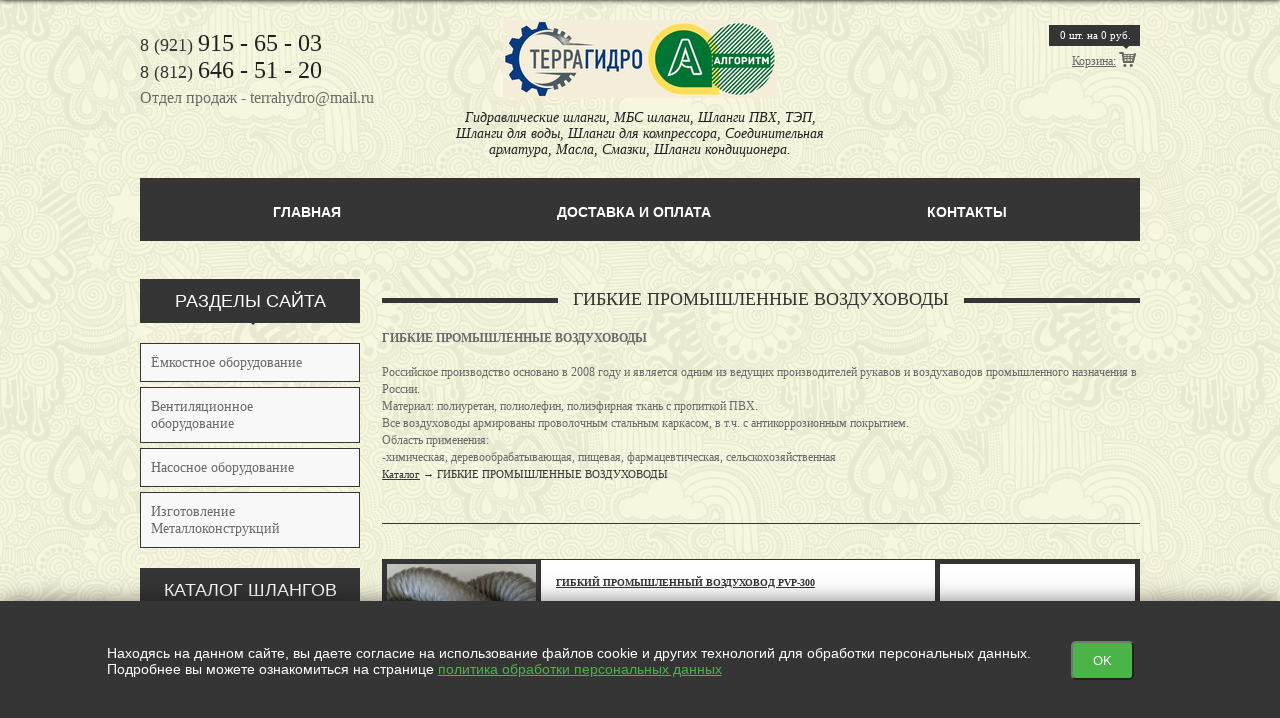

--- FILE ---
content_type: text/html; charset=utf-8
request_url: https://terrahydro.ru/catalog/category/gibkiye_vozdukhovody
body_size: 8981
content:
<!DOCTYPE html>
<html lang="RU">

<head>
  <meta charset="utf-8">
    <title>Промышленные воздуховоды купить в СПб</title>
    <meta name='keywords' content='Воздуховоды, универсальные воздуховоды, высокотемпературный шланг, воздуховоды российского производства'>
    <meta name='description' content='Aссортимент промышленных воздуховодов, специалисты  помогут подобрать Вам  самое необходимое.'>
    <link rel="stylesheet" href="https://cdn.from.pm/default/CSS/beigeblack.css"/> <script>(function(w,d,u){w.readyQ=[];w.bindReadyQ=[];function p(x,y){if(x=="ready"){w.bindReadyQ.push(y);}else{w.readyQ.push(x);}};var a={ready:p,bind:p};w.$=w.jQuery=function(f){if(f===d||f===u){return a}else{p(f)}}})(window,document)</script><meta name='yandex-verification' content='e926703de4148c6f' /><meta name="google-site-verification" content="MbQXGxOwgCzRKzI9S9R8jsFhxFqFZ4PokmDAZ0VEHLI" />
    <script>
  (function(i,s,o,g,r,a,m){i['GoogleAnalyticsObject']=r;i[r]=i[r]||function(){
  (i[r].q=i[r].q||[]).push(arguments)},i[r].l=1*new Date();a=s.createElement(o),
  m=s.getElementsByTagName(o)[0];a.async=1;a.src=g;m.parentNode.insertBefore(a,m)
  })(window,document,'script','https://www.google-analytics.com/analytics.js','ga');

  ga('create', 'UA-92405239-1', 'auto');
  ga('send', 'pageview');

</script>
    <link rel="icon" type="image/png" sizes="16x16" href="//a5.from.pm/a5/mv00000151916a/config/default/1/favicon/4/default/16.png" />
<link rel="icon" type="image/png" sizes="120x120" href="//a5.from.pm/a5/mv00000151916a/config/default/1/favicon/4/default/120.png" />
<link rel="apple-touch-icon" sizes="57x57" href="//a5.from.pm/a5/mv00000151916a/config/default/1/favicon/4/default/57.png" />
<link rel="apple-touch-icon" sizes="114x114" href="//a5.from.pm/a5/mv00000151916a/config/default/1/favicon/4/default/114.png" />
<link rel="apple-touch-icon" sizes="144x144" href="//a5.from.pm/a5/mv00000151916a/config/default/1/favicon/4/default/144.png" />  <link rel="canonical" href="https://terrahydro.ru/catalog/category/gibkiye_vozdukhovody" />

    <meta name="viewport" content="width=device-width, initial-scale=1, user-scalable=no">
    <!-- Open Graph -->
    <meta property="og:type" content="website" />
<meta property="og:title" content="Промышленные воздуховоды купить в СПб" />
<meta property="og:description" content="Aссортимент промышленных воздуховодов, специалисты  помогут подобрать Вам  самое необходимое." /> 
<meta property="og:site_name" content="Терра Гидро - сервис по ремонту и изготовлению шлангов и рвд" />
<meta property="og:url" content="https://terrahydro.ru/catalog/category/gibkiye_vozdukhovody" /> 
<meta property="og:image" content=""/>

    <script>function PMReachTarget(target){  try {  yaCounter45785787.reachGoal(target); } catch(err){ }   window.dataLayer = window.dataLayer || []; window.dataLayer.push({ 'event': target }); }</script>
    <!-- Yandex.Metrika counter -->
<script type="text/javascript" >
   (function(m,e,t,r,i,k,a){m[i]=m[i]||function(){(m[i].a=m[i].a||[]).push(arguments)};
   m[i].l=1*new Date();k=e.createElement(t),a=e.getElementsByTagName(t)[0],k.async=1,k.src=r,a.parentNode.insertBefore(k,a)})
   (window, document, "script", "https://mc.yandex.ru/metrika/tag.js", "ym");

   ym(45785787, "init", {
        clickmap:true,
        trackLinks:true,
        accurateTrackBounce:true,
        webvisor:true
   });
</script>
<noscript><div><img src="https://mc.yandex.ru/watch/45785787" style="position:absolute; left:-9999px;" alt="" /></div></noscript>
<!-- /Yandex.Metrika counter -->
</head>

<body>

<div class="slice brick">
    <div class="wrapper">
        <div class="pm_stickyPanel wrapper">
            <div class="frames">
                <div class="section">
                    <div class="items wrapper">
                    </div>
                </div>
            </div>
        </div>
        <div class="stickymenu" id="sticky">
            <div class="stickyHamburger">
                <button class="c-hamburger c-hamburger--htx">
                    <span></span>
                </button>
            </div>
            <div class="contacts">


            <div class="phone"></div>
            <div class="callbackholder"></div>
            <div class="widener"></div>
            <div class="search"></div>
            <div class="cartcatcher"></div>
            </div>
        </div>
        
</div>
</div>
    <div class="pm_slidingPanel">
        <div class="frames"></div>
    </div>
    <div class="pm_bodyContent">
        <div class="body_wrapper">
            <div class="header">

                <div class="l">
                    
<div class="phone">
<div>
    <a href='tel:8921 915 - 65 - 03' class='pm-phone-1'>8 (921) <b> 915 - 65 - 03</b></a> 
    <br /><a href='tel:8812646 - 51 - 20' class='pm-phone-2'>8 (812) <b>646 - 51 - 20</b></a>
</div>
</div>
<a href='mailto:Отдел продаж - terrahydro@mail.ru     ' class='email'>Отдел продаж - terrahydro@mail.ru     </a>
                </div>

                <div class="r">
                    <div class="shop-informer">
	<a href="/cart" class="cart">Корзина:</a> <a href="/cart" class="sf cartIcon">&#xe802;</a>
	<a href="/cart" class="cartInfo"><span class="cartAmount">0</span> шт. на <span class="priceTotal">0</span>  руб. 
	<div class="sf_holder">
		<div class="sf out"></div>
		<div class="sf in"></div>
	</div>
	</a>
</div>

                    <!--div class="shop-informer">
            <<a href="#" class="fav">Избранное</a> | >
            
          </div-->

                    <!--div class="auth-panel">
            <a href="#" class="register">Регистрация</a> | <a href="#" class="login">Вход</a> 
          </div-->
                </div>

                <div class="logo-space">
                    
                    
                    <a href='/'>
                      <img src='//a5.from.pm/a5/mv00000151916a/config/default/1/logo/6/default/small.png' alt='Гидравлические шланги, МБС шланги, Шланги ПВХ, ТЭП, Шланги для воды, Шланги для компрессора, Соединительная арматура, Масла, Смазки, Шланги кондиционера.' title='Гидравлические шланги, МБС шланги, Шланги ПВХ, ТЭП, Шланги для воды, Шланги для компрессора, Соединительная арматура, Масла, Смазки, Шланги кондиционера.' />
                    </a>
                    
                    <div class="desc">Гидравлические шланги, МБС шланги, Шланги ПВХ, ТЭП, Шланги для воды, Шланги для компрессора, Соединительная арматура, Масла, Смазки, Шланги кондиционера.</div>
                </div>
                <div class="clearboth"></div>
            </div>

            <div class="topMenu" id="topMenu">
	<div class="flex-container">
		<div class="flex-item hamburgerHolder">
			<button class="c-hamburger c-hamburger--htx">
				<span>toggle menu</span>
			</button>
		</div>
		<div class="mobileIcons shop-informer">
			
			<a href="/cart" class="mobile cart-icon cartIcon"><span class="cartAmount">0</span></a>
			
		</div>
		<div class="flex-item">
	 <a href='/' >Главная</a>
	<span class="arrow">
		<span class="sf out"></span>
		<span class="sf in"></span>
	</span>
</div><div class="flex-item">
	 <a href='/dostavka-i-oplata' >Доставка и оплата</a>
	<span class="arrow">
		<span class="sf out"></span>
		<span class="sf in"></span>
	</span>
</div><div class="flex-item">
	 <a href='/kontakty' >Контакты</a>
	<span class="arrow">
		<span class="sf out"></span>
		<span class="sf in"></span>
	</span>
</div>
	</div>
</div> 

            <div class="body  content">
                 
                <div class="l side">
        <span class="pointy">Разделы сайта
	<span class="arrow">
		<span class="out sf"></span>
		<span class="in sf"></span>
	</span>
</span>
<div class="menu">
	<a href='https://algoritm.spb.ru/page47782885.html' class='menu-item     '>Ёмкостное оборудование <span class="arrow"></span></a>

<a href='https://algoritm.spb.ru/page50215523.html' class='menu-item     '>Вентиляционное оборудование <span class="arrow"></span></a>

<a href='https://www.algoritm.spb.ru/catalog-nasosnogo-oborudovaniya' class='menu-item  opened    '>Насосное оборудование <span class="arrow"></span></a>

<a href='https://algoritm.spb.ru/metal_structures' class='menu-item     '>Изготовление Металлоконструкций <span class="arrow"></span></a>


</div><!--side menu-->
<a class="pointy" href="/catalog">КАТАЛОГ ШЛАНГОВ<span class="arrow"><span class="out sf"></span><span class="in sf"></span></span></a>
<div class="menu">
	
	
	
	

	
	<a href='/catalog/category/shlangi-1' class='menu-item opened hasRows '>SHLANGI <span class='arrow'></span></a>

<div class='sub'><a href="/catalog/category/shlang-rezinovyj-goryachaya-i-holodnaya-voda-2" class="sub-item">Шланг резиновый для воды</a><a href="/catalog/category/shlang-maslobenzostojkij-mbs" class="sub-item">Шланг МБС (Oil-Air)</a><a href="/catalog/category/shlang-prozrachnyj-mbs" class="sub-item">Шланг прозрачный МБС</a><a href="/catalog/category/shlang-dlya-avtokondicionera" class="sub-item">Шланги для автомобильных кондиционеров</a><a href="/catalog/category/shlang-dlya-kompressorashlang-dlya-vozduha" class="sub-item">Шланг для компрессора/Шланг для воздуха</a><a href="/catalog/category/kislorodnyj-shlang-1" class="sub-item">Шланг для кислорода Класс III</a><a href="/catalog/category/morozostojkij-shlang-mbs" class="sub-item">Шланг морозостойкий</a><a href="/catalog/category/shlangi-dlya-ohlazhdayuschej-zhidkosti" class="sub-item">Шланг EPDM (для радиаторов)</a><a href="/catalog/category/shlang-dlya-pitevoj-vody-1" class="sub-item">Шланг для питьевой воды</a><a href="/catalog/category/shlangi-pvh-dlya-vody" class="sub-item">Шланг поливочный для огорода</a><a href="/catalog/category/shlang-dlya-podachi-acetilena-gorodskogo-gaza-propana-i-butana" class="sub-item">Шланг для газа/пропана/бутана Класс I</a><a href="/catalog/category/shlang-silikonovyj-sinij" class="sub-item">Шланг силиконовый</a><a href="/catalog/category/poliuretanovyj-shlang" class="sub-item">Шланг полиуретановый</a><a href="/catalog/category/gidravlicheskie-shlangi" class="sub-item">Шланги РВД</a><a href="/catalog/category/shlangi-dlya-kanalo---promyvochnyh-mashin" class="sub-item">Шланг для канало-промывочных машин</a><a href="/catalog/category/shlangi-dlya-pokraski" class="sub-item">Шланг для покраски</a></div><a href='/catalog/category/remont-i-izgotovlenie-shlangov-rvd' class='menu-item opened  '>Ремонт и изготовление шлангов рвд/автокондиционеров <span class='arrow'></span></a>

<a href='/catalog/category/spiralnaya-zaschita-dlya-shlangov' class='menu-item opened  '>Спиральная защита для шлангов <span class='arrow'></span></a>

<div class='menu-item selected opened  selected'>Воздуховод гибкий <span class='arrow'></span></div>

<a href='/catalog/category/shesterennye-nasosy' class='menu-item opened  '>Шестеренные/реверсивные насосы <span class='arrow'></span></a>

<a href='/catalog/category/fitingi-brs-1' class='menu-item opened  '>Соединительная арматура для РВД <span class='arrow'></span></a>

<a href='/catalog/category/gidravlicheskie-masla' class='menu-item opened  '>Гидравлическое масло <span class='arrow'></span></a>


</div>
<!--side menu-->


</div>
                

<div class="c both" id="content">
<div class="title"><h1>ГИБКИЕ ПРОМЫШЛЕННЫЕ ВОЗДУХОВОДЫ </h1></div>


<div class='content'><div class="wind-header">
<div class="fnt div_h3"><strong>ГИБКИЕ ПРОМЫШЛЕННЫЕ ВОЗДУХОВОДЫ</strong></div>
<div class="fnt div_h3">&nbsp;</div>
</div>
<div class="wind-body">Российское производство основано в 2008 году и является одним из ведущих производителей рукавов и воздухаводов промышленного назначения в России.<br />Материал: полиуретан, полиолефин, полиэфирная ткань с пропиткой ПВХ.<br />Все воздуховоды армированы проволочным стальным каркасом, в т.ч. с антикоррозионным покрытием.<br />Область применения:<br />-химическая, деревообрабатывающая, пищевая, фармацевтическая, сельскохозяйственная</div></div>
<div class="steps">
	<a href='/catalog'>Каталог</a>  &rarr; ГИБКИЕ ПРОМЫШЛЕННЫЕ ВОЗДУХОВОДЫ 
</div>

  
<div class="catalog-settings">

 	 
	<a href='' class='mobile_filters hidden'>
		Фильтры
	</a>
	
	<div class="divider"></div>
</div>

<div class="catalog-content">
		

	<div class="overflow">
		<div class="row list itemRow ">
  <a href="/catalog/item/gibkij-promyshlennyj-vozduhovod-pvp-300" data-category="80" class="image"><img src="//a5.from.pm/a5/mv00000151916a/catalog/items/83/images/1/default/list.jpg" alt='ПВХ PVP-300'/></a>
  <div class="content">
    <a href="/catalog/item/gibkij-promyshlennyj-vozduhovod-pvp-300" data-category="80" class="title">Гибкий Промышленный Воздуховод PVP-300</a>
    <p class="description">Воздуховод PVP-300-6 метров</p>
    <p class="brief"><p><strong>PVP-300</strong> Применяется для:</p>
<p>Транспортировки материалов с невысокими абразивными свойствами (пыль, взвесь, порошок, волокно);&nbsp;газообразных сред;&nbsp;системы вентиляции и кондиционирования; пылеудаление; отвод&nbsp;химических паров;&nbsp;удаления выхлопных газов и газов сварочного оборудования.</p>
<p>Изготовлен из полиэфирной ткани с ПВХ пропиткой 300мкм,&nbsp;трудновоспламеняемый,&nbsp;газогерметичный, армированный стальной спиралью,&nbsp;морозоустойчив.&nbsp;Стоек к сжатию, растяжению. Очень гибкий. Стоек к воздействию ультрафиолета и озона. Хорошая устойчивость к воздействию кислотно-щелочной среды. Маслобензостойкий.</p>
<p></p></p>
  </div>
  <div class="right">
    <div class="tblcell">
          <div class="price"> 
           
            цена  <span>0</span>  руб.
            
          </div>
          <div class="amount">
 <span>уточняйте наличие </span>
</div>
          <div class='btns'>
            
            
          
            <!--a href='#' class='fav'>fav</a-->
            <div class='cart add2cart' data-item='83' data-id='21'>В корзину</div>
          
          </div>
    </div>
  </div>
</div><div class="row list itemRow ">
  <a href="/catalog/item/gibkij-vozduhovod-stron-po-500" data-category="80" class="image"><img src="//a5.from.pm/a5/mv00000151916a/catalog/items/154/images/1/default/list.jpg" alt=' STRON PO-500'/></a>
  <div class="content">
    <a href="/catalog/item/gibkij-vozduhovod-stron-po-500" data-category="80" class="title">Гибкий воздуховод STRON PO-500</a>
    <p class="description">Воздуховод STRON PO-500</p>
    <p class="brief"><p>Применяется для:</p>
<p>Транспортировки абразивных материалов</p>
<p>(пыль,&nbsp;опилки,&nbsp;эковата, порошок, волокна), газообразных сред; промышленные системы вентиляции, аспирации и кондиционирования; транспортировка&nbsp;сыпучих материалов, бумажного и текстильного волокна; пылеудаление; отвод&nbsp;химических паров.&nbsp;В гальванических цехах. Ювелирных мастерских. В химических лабораториях и на фармацевтических производствах.</p>
<p>Материал:&nbsp;полиолефин, прозрачный, 500мкм, армированный стальной спиралью, газогерметичный, морозоустойчив, стоек к сжатию и растяжению.</p>
<p>&nbsp;</p></p>
  </div>
  <div class="right">
    <div class="tblcell">
          <div class="price"> 
           
            цена  <span>0</span>  руб.
            
          </div>
          <div class="amount">
наличие: <span>есть </span>
</div>
          <div class='btns'>
            
            
          
            <!--a href='#' class='fav'>fav</a-->
            <div class='cart add2cart' data-item='154' data-id='89'>В корзину</div>
          
          </div>
    </div>
  </div>
</div><div class="row list itemRow ">
  <a href="/catalog/item/gibkij-vozduhovod-stron-pu-500" data-category="80" class="image"><img src="//a5.from.pm/a5/mv00000151916a/catalog/items/155/images/1/default/list.jpg" alt='PU-500'/></a>
  <div class="content">
    <a href="/catalog/item/gibkij-vozduhovod-stron-pu-500" data-category="80" class="title">Гибкий воздуховод STRON PU-500</a>
    <p class="description">Прозрачный полиуретановый шланг</p>
    <p class="brief"><p>Применяется для:</p>
<p><strong>Транспортировки абразивных веществ (стружка,&nbsp;опилки,&nbsp;гранулы, эковата,&nbsp;пыль, порошок, волокна), отвод паров содержащих масла. Пригоден для пищевой, химической промышленности, деревообработки, очистных систем.</strong></p>
<p>Материал 100% полиуретан, прозрачный, 500мкм,&nbsp;армированный стальной спиралью.&nbsp;Морозоустойчив. Стоек к сжатию, растяжению, ударопрочный. Очень гибкий, малый радиус изгиба.</p></p>
  </div>
  <div class="right">
    <div class="tblcell">
          <div class="price"> 
           
            цена  <span>0</span>  руб.
            
          </div>
          <div class="amount">
наличие: <span>есть </span>
</div>
          <div class='btns'>
            
            
          
            <!--a href='#' class='fav'>fav</a-->
            <div class='cart add2cart' data-item='155' data-id='90'>В корзину</div>
          
          </div>
    </div>
  </div>
</div>
	</div>
	
</div>
<div class="content"><div class="wind-footer c_text">Сферы применения гибких воздуховодов в современной промышленности и быту - очень различны.</div>
<div class="wind-footer c_text">&nbsp;</div>
<div>
<div><strong>Полиуретановые воздуховоды стандартные</strong></div>
<div>&nbsp;</div>
<div><strong>Рукава для транспортировки отходов деревообработки (опилки)</strong></div>
<div>&nbsp;</div>
<div><strong>Рукава абразивостойкие для транпортровки абразивных материалов</strong></div>
<div>&nbsp;</div>
<div><strong>Шланги для удаления выхлопных газов</strong></div>
<div>&nbsp;</div>
<div><strong>Гибкие воздуховоды для вентиляции</strong></div>
<div>&nbsp;</div>
<div><strong>Шланги для Сельского хозяйства</strong></div>
<div>&nbsp;</div>
<div><strong>Cерия высокотемпературных воздуховодов из негорючих материалов для отвода горячих газообразных сред в вытяжных системах!</strong></div>
<div>&nbsp;</div>
<div><strong><strong>С удовольствием ответим на все Ваши вопросы<br />Наши цены Вас удивят!<br /><br /></strong></strong>
<h4><strong>Email:&nbsp;</strong><strong><a href="mailto:Terrahydro@ya.ru">Terrahydro@mail.ru</a></strong></h4>
<h4 class="left"><strong><img src="//a5.from.pm/data/mv00000151916a/images/phone-1.png" alt="Сall" width="38" height="38" class="" />:&nbsp; &nbsp; &nbsp; &nbsp; </strong><strong>8(921)915-6503</strong></h4>
<h4 class="left"><strong>&nbsp; &nbsp; &nbsp; &nbsp; &nbsp; &nbsp; &nbsp; &nbsp; &nbsp; &nbsp;8(812)646-5120</strong></h4>
<p><strong><b>&nbsp; <img src="//a5.from.pm/data/mv00000151916a/images/1548161604.png" alt="" width="58" height="43" class="" />:&nbsp;</b><b>8(921)915-6503</b></strong></p>
</div>
<div>&nbsp;</div>
<div>&nbsp;</div>
<div>&nbsp;<img class="" src="//a5.from.pm/data/mv00000151916a/images/7.jpg" alt="" width="310" height="216" /><img class="" src="//a5.from.pm/data/mv00000151916a/images/500.jpg" alt="воздуховоды для абразивов" width="332" height="216" /></div>
<div>&nbsp;</div>
</div>
<div>&nbsp;</div></div>

</div>

<script type="text/javascript">
$(function(){
  _Catalog = new Catalog({
    priceSlider_max : 1,
    priceSlider_skin : "plastic",
    currency : " руб."
  });
})
</script> 
                
                
            </div>
        </div>


        <div class="shopInformerBottom" style="display: none;">
	<!--div class="uncovered">
		<div class="totals">В корзине <span class="cartAmount">0</span> шт. на сумму <span class="priceTotal">0</span>  руб.</div>
		<div class="display">
			<img src="/Files/images/">
		</div>
		<div class="bottom">
			<a href="#" style="">перейти в корзину</a>
		</div>
	</div-->

	<a class="cart" href="/cart">ваша корзина <span class="sf">&#xe802;</span>
		<div class="circle">
			<div class="cartAmount">0</div>
		</div>
		
	</a>
	<!--a class="fav sf" href="/fav/">&#xe804;</a-->
</div>

<script>
$(function(){
	shopInformerBottom = $(".shopInformerBottom");
	shopInformerBottomStatus = shopInformerBottom.css("display");

	showShopInformer();

	$(window).on("resize", function(){
		showShopInformer();
	});



	function showShopInformer()
	{
		return false;
		var width = $(window).width();

		if(width > 1654)
		{
			if(shopInformerBottomStatus=="none")
			{
				shopInformerBottom.fadeIn(400);
				shopInformerBottomStatus = "block";
			}
		}
		else{
			shopInformerBottom.fadeOut(400);
			shopInformerBottomStatus = "none";
		}
	}
})

</script>

        <div class="footer">
            <div class="info">
                <div class="block copy">terrahydro.ru &copy; 2026</div><div class="block address" >г. Санкт-Петербург, ул. Софийская Д 17, БЦ Формула</div>  <div class="block phone">
    <a href='tel:8921 915 - 65 - 03' style='text-decoration: none;' class='pm-phone-1'>
		8 
		(921) 
		<b> 915 - 65 - 03</b></a>

		<br><a href='tel:8812646 - 51 - 20' style='text-decoration: none;' class='pm-phone-2'>
		8 
		(812) 
		<b>646 - 51 - 20</b></a>
		<br><a href='mailto:Отдел продаж - terrahydro@mail.ru     ' class='email'>Отдел продаж - terrahydro@mail.ru     </a>
		
		</div>
  <div class="block social">
    Мы в соц сетях:
    <div class="social_icons">
      
      <a class='vk' target='_blank' href='https://vk.com/terrahydro'>&#xe82a;</a>
      
      
      
      
      

      
        <a class='telegram' target='_blank' href='https://t.me/TerraHydroService'>&#xe827;</a>
      
      
        <a class='viber' target='_blank' href='viber://chat?number=79219156503'>&#xe829;</a>
      
      <a class='whatsapp' target='_blank' href='https://wa.me/79219156503'>&#xe82b;</a>
      
    </div>
  </div>

            </div>

            <div class="pm_copy">
                Сайт сделан по <a href="https://placemark.ru/ref/mv00000151916a" target="_blank">сертификату качества Placemark</a><span class="pm sf">&#xe80f;</span>
            </div>
        </div>
    </div>

    <div class="lowercallback"></div> <!-- Yandex.Metrika counter --> <script type="text/javascript"> (function (d, w, c) { (w[c] = w[c] || []).push(function() { try { w.yaCounter45785787 = new Ya.Metrika({ id:45785787, clickmap:true, trackLinks:true, accurateTrackBounce:true, webvisor:true, trackHash:true }); } catch(e) { } }); var n = d.getElementsByTagName("script")[0], s = d.createElement("script"), f = function () { n.parentNode.insertBefore(s, n); }; s.type = "text/javascript"; s.async = true; s.src = "https://mc.yandex.ru/metrika/watch.js"; if (w.opera == "[object Opera]") { d.addEventListener("DOMContentLoaded", f, false); } else { f(); } })(document, window, "yandex_metrika_callbacks"); </script> <noscript><div><img src="https://mc.yandex.ru/watch/45785787" style="position:absolute; left:-9999px;" alt="" /></div></noscript> <!-- /Yandex.Metrika counter --> 

    <div class="scrollToTop_btn" id="scrollTop_btn"></div>
<script src="https://cdn.from.pm/default/JS/bundle.js?ver=1750678897" async></script><script src="/includes/connect/8.js?ver=12" ></script>
<noscript id="deferred-styles">
  <link rel="stylesheet" href="https://cdn.from.pm/Core/Templates/CSS/bundle.css"/>
</noscript>
<script>
  var loadDeferredStyles = function() {
    var addStylesNode = document.getElementById("deferred-styles");
    var replacement = document.createElement("div");
    replacement.innerHTML = addStylesNode.textContent;
    document.body.appendChild(replacement)
    addStylesNode.parentElement.removeChild(addStylesNode);
  };
  var raf = requestAnimationFrame || mozRequestAnimationFrame ||
      webkitRequestAnimationFrame || msRequestAnimationFrame;
  if (raf) raf(function() { window.setTimeout(loadDeferredStyles, 0); });
  else window.addEventListener('load', loadDeferredStyles);
</script>
<script type="text/javascript">
$(function(){
  _Sticky = new Sticky({
    appendages : [
    {
      if:true, 
      from:"<a href='tel:8921 915 - 65 - 03' class='pm-phone-1'>8 (921) <b> 915 - 65 - 03</b></a>", 
      to:".slice .phone", 
      method: 0,
    },
    {
      if:true, 
      from:"<a href='tel:8812646 - 51 - 20' class='pm-phone-2'>8 (812) <b>646 - 51 - 20</b></a>", 
      to:".slice .phone", 
      method: 0,
    },
    {
      if:false, 
      from:'<a href="#" class="callback_btn"><div class="callback"><div class="out"></div><div class="in"></div>заказ обратного звонка</div></a>',
      to:'.slice .callbackholder', 
      method: 0,
    },
    {
      if:false, 
      from:'.callback_block',
      to:'.slice .callbackholder', 
      method: 0,
    },
    {
      if:false, 
      from:".pm_bodyContent .header .r .search form",
      to:".slice .search", 
      method: 0,
    },
    {
      if:true, 
      from:'<a class="cartholder" href="/cart"><div class=" mobile cart-icon cartIcon"><div class="Round"><span class="cartAmount">0</span></div></div></a>', 
      to:".cartcatcher", 
      method: 0,
    },
    {
      if:true, 
      from:".topMenu .flex-item",
      to:".pm_stickyPanel .frames .section .items",
      method: 1,
    }
  ]
  });
  _Callback = new Callback();
  $("form.validate").each(function () {
    validateForm($(this));

    $(this).on("form:validated", formValidatedCallback)
  });
  $('body').on('click','input+label',function(e){
    e.preventDefault();
    $(this).prev().click();
  });
});

</script>


<div id="legalContainer">
    <div class="text">
        <p>
            Находясь на данном сайте, вы даете согласие на использование файлов cookie и других технологий для обработки персональных данных. <br>Подробнее вы можете ознакомиться на странице
            <a href="/legal" target="_blank">политика обработки персональных данных</a>
        </p>

    </div>
    <button class="__btn-legal">OK</button>
</div>

<script>
    $(() => {
        $('#legalContainer .__btn-legal').on("click", function (e) {
            e.preventDefault();
            $.ajax({
                url: '/?legalagree=true',
                type: 'GET',
                success: function (data) {
                    $('#legalContainer').fadeOut(300);
                }
            });
        });
    })
</script>

<style>
    #legalContainer {
        position: fixed;
        bottom: 0;
        left: 0;
        right: 0;
        z-index: 2147483647;
        display: flex;
        justify-content: center;
        align-items: center;
        padding: 0;
        background-color: #353535;
        text-align: center;
        box-shadow: 0 0 20px rgba(0, 0, 0, 0.5);
    }

    #legalContainer .text {
        max-width: 1000px;
        text-align: left;
    }

    #legalContainer .text p {
        color: #fff;
        font-size: 14px;
        font-family: Tahoma, Verdana, Segoe, sans-serif;
    }

    #legalContainer .text p a {
        color: #4bb449;
        text-decoration: underline;
    }

    #legalContainer .__btn-legal {
        display: inline-block;
        margin: 40px;
        padding: 10px 20px;
        background-color: #4bb449;
        color: #fff;
        text-decoration: none;
        border-radius: 5px;
        transition: background-color 0.3s ease;
    }

    #legalContainer .__btn-legal:hover {
        background-color: #3a9a38;
    }

    @media (max-width: 780px) {
        #legalContainer {
            flex-direction: column;
            flex-wrap: wrap;
            padding: 20px;
        }

        #legalContainer .text {
            max-width: 100%;
            text-align: center;
        }

        #legalContainer br {
            display: none;
        }
    }
</style>
</body>

</html>


--- FILE ---
content_type: text/html; charset=utf-8
request_url: https://terrahydro.ru/mobile_menu
body_size: 889
content:
<div class='hamburgerHolder'>
	<button class='c-hamburger c-hamburger--htx is-active'>
		<span></span>
	</button>
</div>
<div class="search">
    <form action="/search">
        <input type="text" name="text" value="" placeholder="Поиск...">
        <input type="hidden"  name="searchid" value="2865988">
        <input type="submit"  value="">
    </form>           
</div>

<div class="section">
	<h3>Главное меню</h3>
	<div class="items">
		<a href="/" data-module="page" data-id="20" >Главная</a><a href="/dostavka-i-oplata" data-module="page" data-id="18" >Доставка и оплата</a><a href="/kontakty" data-module="page" data-id="17" >Контакты</a>
	</div>
</div><div class="section">
	<h3>Разделы сайта</h3>
	<div class="items">
		<a href="https://algoritm.spb.ru/page47782885.html" data-module="left_menu" data-id="2" >Ёмкостное оборудование</a><a href="https://algoritm.spb.ru/page50215523.html" data-module="left_menu" data-id="3" >Вентиляционное оборудование</a><a href="https://www.algoritm.spb.ru/catalog-nasosnogo-oborudovaniya" data-module="left_menu" data-id="4" >Насосное оборудование</a><a href="https://algoritm.spb.ru/metal_structures" data-module="left_menu" data-id="5" >Изготовление Металлоконструкций</a><a href="/catalog" data-module="catalog_category" data-id="" >КАТАЛОГ ШЛАНГОВ<span class='arrow'></span></a>
	</div>
</div>


--- FILE ---
content_type: text/css
request_url: https://cdn.from.pm/default/CSS/beigeblack.css
body_size: 27507
content:
@import url("../../../Core/Addons/chosen/chosen.css");
@import url("../../../Core/Templates/CSS/swiper.css");
.cs3-caption,.cs3-captions,.cs3-gallery,.cs3-gallery-thumbs,.cs3-gallery-thumbs div,.cs3-loader,.cs3-loader *,.cs3-view{-moz-backface-visibility:hidden;-webkit-backface-visibility:hidden;-o-backface-visibility:hidden;-ms-backface-visibility:hidden}.cs3,.cs3-view{position:relative;z-index:1}.cs3-gallery-inner .cs3-gallery-slide,.cs3-skin-1 .cs3-pagination,.cs3-skin-1 .cs3-pagination-wrap,.cs3-skin-2 .cs3-pagination,.cs3-skin-3 .cs3-pagination,.cs3-skin-4 .cs3-pagination,.cs3-skin-5 .cs3-pagination-wrap,.cs3-skin-6 .cs3-pagination,.cs3-skin-7 .cs3-pagination,.cs3-skin-8 .cs3-pagination,.cs3-skin-9 .cs3-pagination,.cs3-skin-no .cs3-pagination,.cs3-skin-no .cs3-pagination-wrap{text-align:center}.cs3{display:block}.cs3-gallery,.cs3-gallery-thumbs,.cs3-loader,.cs3-loader *,.cs3-view{-moz-transform-style:preserve-3d;-o-transform-style:preserve-3d;-webkit-transform-style:preserve-3d;-ms-transform-style:preserve-3d;transform-style:preserve-3d;backface-visibility:hidden}.cs3-caption,.cs3-captions,.cs3-gallery-thumbs div{backface-visibility:hidden}.cs3-view{width:100%;height:100%}.cs3-caption,.cs3-captions,.cs3-fade-black,.cs3-loader,.cs3-preloader,.cs3-preloader-in,.cs3-slice,.cs3-slices-block,.cs3-slide{position:absolute}.cs3-loader,.cs3-slide{display:none;left:0;top:0;z-index:10;overflow:hidden;width:100%;height:100%}.cs3-loader{overflow:visible;z-index:50}.cs3-active-slide{display:none;z-index:20}.cs3-slide>a>img,.cs3-slide>img{width:100%;max-width:none!important;min-width:0!important}.cs3-slice{background-repeat:no-repeat}.cs3-back-face,.cs3-bot-face,.cs3-front-face,.cs3-left-face,.cs3-loader canvas,.cs3-right-face,.cs3-top-face{position:absolute;left:0;top:0}.cs3-top-face{background:#666}.cs3-back-face{background:#555}.cs3-bot-face{background:#222}.cs3-right-face{background:#888}.cs3-left-face{background:#444}.cs3-fade-black{background:#000!important;opacity:0;left:0;top:0;width:100%;height:100%}.cs3-ambilight{opacity:1}.cs3-preloader{background:rgba(0,0,0,.7);box-shadow:0 0 10px #000;border-radius:5px;width:40px;height:40px;left:50%;top:50%;margin:-20px 0 0 -20px;z-index:60}.cs3-preloader-in{width:25px;height:25px;border:3px solid #fff;border-right-color:transparent;border-bottom-color:transparent;border-radius:50px;left:5px;top:4px;-webkit-animation-name:cs3-preloader-rotate;-webkit-animation-duration:1s;-webkit-animation-iteration-count:infinite;-webkit-animation-direction:normal;-webkit-animation-timing-function:linear;-moz-animation-name:cs3-preloader-rotate;-moz-animation-duration:1s;-moz-animation-iteration-count:infinite;-moz-animation-direction:normal;-moz-animation-timing-function:linear;-ms-animation-name:cs3-preloader-rotate;-ms-animation-duration:1s;-ms-animation-iteration-count:infinite;-ms-animation-direction:normal;-ms-animation-timing-function:linear;-o-animation-name:cs3-preloader-rotate;-o-animation-duration:1s;-o-animation-iteration-count:infinite;-o-animation-direction:normal;-o-animation-timing-function:linear;animation-name:cs3-preloader-rotate;animation-duration:1s;animation-iteration-count:infinite;animation-direction:normal;animation-timing-function:linear}@-webkit-keyframes cs3-preloader-rotate{from{-webkit-transform:rotate(0);transform:rotate(0)}to{-webkit-transform:rotate(360deg);transform:rotate(360deg)}}@-ms-keyframes cs3-preloader-rotate{from{-ms-transform:rotate(0);transform:rotate(0)}to{-ms-transform:rotate(360deg);transform:rotate(360deg)}}@-moz-keyframes cs3-preloader-rotate{from{-moz-transform:rotate(0);transform:rotate(0)}to{-moz-transform:rotate(360deg);transform:rotate(360deg)}}@-o-keyframes cs3-preloader-rotate{from{-o-transform:rotate(0);transform:rotate(0)}to{-o-transform:rotate(360deg);transform:rotate(360deg)}}.cs3-pagination{z-index:200}.cs3-pagination-switch{cursor:pointer}.cs3-captions{z-index:25;left:0;top:0}.cs3-caption{opacity:0;filter:alpha(opacity=0);display:none}.cs3-wrap{position:relative}.cs3-skin-border-1,.cs3-skin-border-2{position:absolute;width:100%;height:100%}.cs3-skin-1{padding:10px}.cs3-skin-1 .cs3-skin-border-1{position:absolute;width:100%;height:100%;border:1px solid #000;box-shadow:0 0 1px rgba(255,255,255,.9) inset;background:#333;border-radius:3px;left:-11px;top:-11px;padding:10px}.cs3-skin-1 .cs3-skin-border-2{position:absolute;left:-1px;top:-1px;border:1px solid #000;width:100%;height:100%}.cs3-skin-1 .cs3-pagination-wrap{position:absolute;width:90%;left:5%;margin:0 auto;bottom:0;z-index:30}.cs3-skin-1 .cs3-pagination{display:inline-block;background:url(skins/black-60.png);padding:3px 5px;border-radius:3px 3px 0 0}.cs3-skin-1 .cs3-pagination-switch{background:url(skins/whitepane-pag.png) left bottom no-repeat;width:10px;height:10px;display:inline-block;margin:0 3px;vertical-align:middle}.cs3-skin-1 .cs3-active-switch{background-position:left top}.cs3-skin-2{padding:10px 10px 30px}.cs3-skin-2 .cs3-skin-border-1{box-shadow:0 2px 2px rgba(0,0,0,.7);background:#fff;left:-10px;top:-10px;padding:10px 10px 30px}.cs3-skin-2 .cs3-skin-border-2{left:0;top:0;box-shadow:0 1px 2px rgba(0,0,0,.4)}.cs3-skin-2 .cs3-slide-next,.cs3-skin-2 .cs3-slide-prev{position:absolute;top:50%;margin-top:-19px;background:url(skins/whitepane-nav.png) left top no-repeat;cursor:pointer;height:38px;width:38px;z-index:30}.cs3-skin-2 .cs3-slide-prev{left:10px}.cs3-skin-2 .cs3-slide-next{background-position:left bottom;right:10px}.cs3-skin-2 .cs3-pagination-wrap{position:absolute;width:40%;left:30%;margin:0 auto;bottom:-26px;z-index:30}.cs3-skin-2 .cs3-pagination-switch{background:url(skins/whitepane-pag.png) left top no-repeat;width:10px;height:10px;display:inline-block;margin:0 5px}.cs3-skin-2 .cs3-active-switch{background-position:left bottom}.cs3-skin-3{padding:30px 30px 60px}.cs3-skin-3 .cs3-skin-border-1{left:-30px;top:-30px;padding:30px 30px 60px;box-shadow:0 2px 2px #000;background:url(skins/wood.jpg);z-index:-2}.cs3-skin-3 .cs3-skin-border-2{box-shadow:0 2px 2px #000;padding:5px;background:#fff;top:-5px;left:-5px}.cs3-skin-3 .cs3-slide-next,.cs3-skin-3 .cs3-slide-prev{position:absolute;bottom:-50px;background:url(skins/wood-nav.png) left top no-repeat;cursor:pointer;height:33px;width:19px;z-index:30}.cs3-skin-3 .cs3-slide-prev{left:0}.cs3-skin-3 .cs3-slide-next{background-position:left bottom;bottom:-50px;right:0}.cs3-skin-3 .cs3-pagination-wrap{position:absolute;width:80%;left:10%;margin:0 auto;bottom:-42px;z-index:30}.cs3-skin-3 .cs3-pagination-switch{background:url(skins/wood-pag.png) left top no-repeat;width:10px;height:10px;display:inline-block;margin:0 5px}.cs3-skin-3 .cs3-active-switch{background-position:left bottom}.cs3-skin-4{padding:50px 50px 60px}.cs3-skin-4 .cs3-skin-border-1{padding:50px 50px 60px;box-shadow:0 2px 2px #000;background:url(skins/gloss.png) left top no-repeat #1c1c1c;left:-50px;top:-50px;z-index:-2}.cs3-skin-4 .cs3-skin-border-2{border:1px solid #000;box-shadow:0 0 1px rgba(255,255,255,.9) inset;padding:10px;background:#333;left:-10px;top:-10px}.cs3-skin-4 .cs3-slide-next,.cs3-skin-4 .cs3-slide-prev{position:absolute;top:50%;background:url(skins/device-nav.png) left top no-repeat;cursor:pointer;height:19px;width:12px;margin-top:-9px;z-index:30}.cs3-skin-4 .cs3-slide-prev{left:-36px}.cs3-skin-4 .cs3-slide-next{background-position:left bottom;right:-36px}.cs3-skin-4 .cs3-pagination-wrap{position:absolute;width:90%;left:5%;margin:0 auto;bottom:-42px;z-index:30}.cs3-skin-4 .cs3-pagination-switch{background:url(skins/whitepane-pag.png) left bottom no-repeat;width:10px;height:10px;display:inline-block;margin:0 5px}.cs3-skin-4 .cs3-active-switch{background-position:left top}.cs3-skin-5{padding-bottom:40px}.cs3-skin-5 .cs3-skin-border-1,.cs3-skin-5 .cs3-skin-border-2{display:none}.cs3-skin-5 .cs3-shadow{bottom:-40px;height:105px;left:0;position:absolute;width:100%;z-index:0}.cs3-skin-5 .cs3-shadow-left{background:url(skins/shadow-left.png) left top no-repeat;padding-left:150px}.cs3-skin-5 .cs3-shadow-right{background:url(skins/shadow-right.png) right top no-repeat;padding-right:150px}.cs3-skin-5 .cs3-shadow-mid{background:url(skins/shadow-mid.png) repeat-x;height:105px}.cs3-skin-5 .cs3-slide-next,.cs3-skin-5 .cs3-slide-prev{position:absolute;top:50%;background:url(skins/3d-nav.png) left top no-repeat;cursor:pointer;height:30px;width:30px;margin-top:-15px;z-index:30}.cs3-skin-5 .cs3-slide-prev{left:10px}.cs3-skin-5 .cs3-slide-next{background-position:left bottom;right:10px}.cs3-skin-5 .cs3-pagination-wrap{position:absolute;width:90%;left:5%;margin:0 auto;bottom:10px;z-index:30}.cs3-skin-5 .cs3-pagination{text-align:center;display:inline-block;padding:5px;background:url(skins/black-60.png);height:12px}.cs3-skin-5 .cs3-pagination-switch{background:url(skins/3d-pag.png) left bottom no-repeat;width:12px;height:12px;display:inline-block;margin:0 5px;float:left}.cs3-skin-5 .cs3-active-switch{background-position:left top}.cs3-skin-6{padding:15px 15px 15px 200px}.cs3-skin-6 .cs3-skin-border-1{background:#fff;border:1px solid #ccc;border-radius:4px;padding:15px 15px 15px 200px;right:-16px;top:-16px;z-index:-2}.cs3-skin-6 .cs3-skin-border-2{padding:10px 10px 10px 195px;right:-10px;top:-10px;background:#222;z-index:-1;box-shadow:0 0 5px rgba(0,0,0,.2) inset}.cs3-skin-6 .cs3-captions{left:-195px;width:195px;top:0;background:0 0!important}.cs3-skin-6 .cs3-caption,.cs3-skin-6 .cs3-caption-text,.cs3-skin-6 .cs3-caption-title{background:0 0!important;padding-bottom:0!important;color:#fff!important}.cs3-skin-6 .cs3-caption-text,.cs3-skin-6 .cs3-caption-title{padding-top:20px!important}.cs3-skin-6 .cs3-caption{top:0!important;bottom:auto!important}.cs3-skin-6 .cs3-view{box-shadow:0 1px 2px #000}.cs3-skin-6 .cs3-pagination-wrap{position:absolute;width:195px;left:-195px;margin:0 auto;bottom:0;z-index:30}.cs3-skin-6 .cs3-pagination-switch{background:url(skins/whitepane-pag.png) left bottom no-repeat;width:10px;height:10px;display:inline-block;margin:0 5px}.cs3-skin-6 .cs3-active-switch{background-position:left top}.cs3-skin-7{padding:30px}.cs3-skin-7 .cs3-skin-border-1{left:-30px;top:-30px;padding:30px;box-shadow:0 2px 2px rgba(0,0,0,.7);background:url(skins/metall.jpg);z-index:-2}.cs3-skin-7 .cs3-skin-border-2{box-shadow:0 2px 2px rgba(0,0,0,.7) inset;padding:10px;top:-10px;left:-10px;border-radius:3px}.cs3-skin-7 .cs3-slide-next,.cs3-skin-7 .cs3-slide-prev{position:absolute;top:50%;margin-top:-9px;background:url(skins/metall-nav.png) left top no-repeat;cursor:pointer;height:19px;width:11px;z-index:30}.cs3-skin-7 .cs3-slide-prev{left:-25px}.cs3-skin-7 .cs3-slide-next{background-position:left bottom;right:-25px}.cs3-skin-7 .cs3-pagination-wrap{position:absolute;width:100%;left:0;margin:0 auto;bottom:-25px;z-index:30}.cs3-skin-7 .cs3-pagination-switch{background:url(skins/metall-pag.png) left bottom no-repeat;width:12px;height:12px;display:inline-block;margin:0 3px;opacity:.8}.cs3-skin-7 .cs3-active-switch{background-position:left top;opacity:1}.cs3-skin-8{padding:10px}.cs3-skin-8 .cs3-skin-border-1{left:-10px;top:-10px;padding:10px;box-shadow:0 1px 2px rgba(0,0,0,.4);background:#fff;z-index:-2}.cs3-skin-8 .cs3-skin-border-2{display:none}.cs3-skin-8 .cs3-slide-next,.cs3-skin-8 .cs3-slide-prev{position:absolute;top:50%;margin-top:-20px;background:url(skins/pink-nav.png) left top no-repeat;cursor:pointer;height:30px;width:30px;z-index:30}.cs3-skin-8 .cs3-slide-prev{left:10px}.cs3-skin-8 .cs3-slide-next{background-position:left bottom;right:10px}.cs3-skin-8 .cs3-pagination-wrap{position:absolute;width:100%;left:0;margin:0 auto;bottom:10px;z-index:30}.cs3-skin-8 .cs3-pagination-switch{background:url(skins/pink-bg.png);width:10px;height:10px;display:inline-block;margin:0 4px;opacity:.5;border:1px solid #f67fbb}.cs3-skin-8 .cs3-active-switch{opacity:1}.cs3-skin-8 .cs3-caption-multi .cs3-caption-text,.cs3-skin-8 .cs3-caption-multi .cs3-caption-title,.cs3-skin-8 .cs3-caption-single .cs3-caption{background:url(skins/pink-bg.png)!important}.cs3-skin-8 .cs3-caption-text,.cs3-skin-8 .cs3-caption-title{color:#fff!important}.cs3-skin-9{padding:0 0 45px}.cs3-skin-9 .cs3-skin-border-1{left:-1px;top:-1px;padding:0 0 45px;box-shadow:0 0 2px rgba(0,0,0,.5);background:url(skins/pure-bg.png) left bottom repeat-x #f9f9f9;z-index:-2;border:1px solid #fff;border-radius:0 0 5px 5px}.cs3-skin-9 .cs3-skin-border-2{padding:0;background:#fff;top:0;left:0;border-bottom:1px solid #ccc}.cs3-skin-9 .cs3-slide-next,.cs3-skin-9 .cs3-slide-prev{position:absolute;bottom:-40px;background:url(skins/wood-nav.png) left top no-repeat;cursor:pointer;height:33px;width:19px;z-index:30}.cs3-skin-9 .cs3-slide-prev{left:10px}.cs3-skin-9 .cs3-slide-next{background-position:left bottom;right:10px}.cs3-skin-9 .cs3-pagination-wrap{position:absolute;width:90%;left:5%;margin:0 auto;bottom:-34px;z-index:30}.cs3-skin-9 .cs3-pagination-switch{background:url(skins/whitepane-pag.png) left top no-repeat;width:10px;height:10px;display:inline-block;margin:0 5px}.cs3-skin-9 .cs3-active-switch{background-position:left bottom}.cs3-skin-no{padding:0}.cs3-skin-no .cs3-skin-border-1,.cs3-skin-no .cs3-skin-border-2{display:none}.cs3-skin-no .cs3-slide-next,.cs3-skin-no .cs3-slide-prev{position:absolute;top:50%;margin-top:-15px;background:url(skins/default-nav.png) left top no-repeat;cursor:pointer;height:30px;width:30px;z-index:30}.cs3-skin-no .cs3-slide-prev{left:10px}.cs3-skin-no .cs3-slide-next{background-position:left bottom;right:10px}.cs3-skin-no .cs3-pagination-wrap{position:absolute;width:100%;margin:0 auto;bottom:10px;z-index:30}.cs3-skin-no .cs3-pagination{display:inline-block;background:url(skins/black-60.png);padding:5px 10px;border-radius:3px}.cs3-skin-no .cs3-pagination-switch{background:url(skins/whitepane-pag.png) left bottom no-repeat;width:10px;height:10px;display:inline-block;margin:0 5px}.cs3-skin-no .cs3-active-switch{background-position:left top}.cs3-caption-multi{left:10px;bottom:10px;width:100%;max-width:80%}.cs3-caption-multi-lt{left:10px;top:10px;bottom:auto}.cs3-caption-multi .cs3-caption{position:absolute;left:0;bottom:0;width:100%;padding:0}.cs3-caption-multi .cs3-caption-text,.cs3-caption-multi .cs3-caption-title{background:url(skins/white-70.png);padding:10px 20px;color:#000;text-transform:none!important;text-decoration:none!important;margin-top:0;margin-bottom:0;letter-spacing:normal;float:left}.cs3-caption-multi-lt .cs3-caption{bottom:auto;top:0}.cs3-caption-multi .cs3-caption-title{font-size:18px;font-weight:400;line-height:22px}.cs3-caption-multi .cs3-caption-text{clear:both;font-size:13px;line-height:15px;position:relative;top:2px}.cs3-caption-multi-black .cs3-caption-text,.cs3-caption-multi-black .cs3-caption-title{background:url(skins/black-60.png);color:#fff;margin:0}.cs3-caption-single{height:100%;left:0;top:0;width:35%;max-width:250px}.cs3-caption-single-right{height:100%;left:65%;top:0;width:35%;max-width:none}.cs3-caption-single .cs3-caption{height:100%;left:0;padding:0;position:absolute;top:0;width:100%;background:url(skins/white-70.png)}.cs3-caption-single .cs3-caption-title{color:#000;font-size:18px;font-weight:400;line-height:22px;padding:20px 20px 0;margin-top:0;margin-bottom:0;letter-spacing:normal}.cs3-caption-single .cs3-caption-text{padding:20px 20px 0;color:#000;font-size:13px;line-height:15px;letter-spacing:normal}.cs3-caption-single-black .cs3-caption{background:url(skins/black-60.png)}.cs3-caption-single-black .cs3-caption-text,.cs3-caption-single-black .cs3-caption-title{color:#fff}body.cs3-gallery-enabled{background:#000!important;position:static!important;min-width:320px!important;height:100%!important}.cs3-gallery,.cs3-gallery-thumbs{position:absolute;width:100%;left:0}html body.cs3-gallery-enabled .cs3-gallery-hidden{display:none!important}.cs3-gallery{top:0;height:100%;background:#000;min-width:320px;z-index:100000;display:none;-moz-perspective:1200px;-webkit-perspective:1200px;-o-perspective:1200px;-ms-perspective:1200px;perspective:1200px}body.cs3-gallery-enabled .cs3-gallery{display:block!important}.cs3-gallery-thumbs{bottom:0;height:60px;overflow:hidden}.cs3-gt-arrows .cs3-gt-left,.cs3-gt-arrows .cs3-gt-right{position:absolute;bottom:0;width:20px;height:60px;z-index:100;cursor:pointer;display:block}.cs3-gt-arrows .cs3-gt-left{left:0;background:url(assets/gallery-arrow-left.png) center no-repeat;background-size:50%}.cs3-gt-arrows .cs3-gt-right{right:0;background:url(assets/gallery-arrow-right.png) center no-repeat;background-size:50%}.cs3-gallery-thumbs-inner{position:relative}.cs3-gallery-thumb{float:left;width:40px;height:40px;background-size:cover;background-position:center center;margin:10px 5px;border:2px solid #000;cursor:pointer}.cs3-gallery-thumb:hover{border-color:#666}.cs3-gallery-active-thumb{border-color:#fff}.cs3-gallery-wrapper{position:absolute;left:0;top:0;overflow:hidden;width:100%;-webkit-backface-visibility:hidden;-moz-backface-visibility:hidden;-ms-backface-visibility:hidden;-o-backface-visibility:hidden;backface-visibility:hidden;z-index:10}.swiper-wp8-horizontal{-ms-touch-action:pan-y}.swiper-wp8-vertical{-ms-touch-action:pan-x}.cs3-gallery-inner{height:100%;position:relative}.cs3-gallery-inner .cs3-gallery-slide{float:left;height:100%;vertical-align:middle;position:relative}.cs3-gallery-inner .cs3-gallery-slide>img{vertical-align:middle;margin:0;padding:0;max-width:100%;max-height:100%}.cs3-gallery-close{width:40px;height:40px;position:absolute;z-index:20;cursor:pointer;background:url(assets/gallery-close.png) center no-repeat rgba(0,0,0,.8);top:0;right:0}.cs3-gallery-left,.cs3-gallery-right{width:40px;height:45px;z-index:20;top:50%;margin-top:-53px;cursor:pointer;position:absolute}.cs3-gallery-right{background:url(assets/gallery-arrow-right.png) center center no-repeat rgba(0,0,0,.8);right:0}.cs3-gallery-left{background:url(assets/gallery-arrow-left.png) center center no-repeat rgba(0,0,0,.8);left:0}.cs3-hidden-control{opacity:0!important;cursor:default}.cs3-gallery-slide .cs3-caption{background:rgba(0,0,0,.8);color:#fff;display:block;left:0;line-height:1.3em;position:absolute;text-align:left;top:0;right:auto;bottom:auto;z-index:200;opacity:1;padding:10px;max-width:20%}.cs3-gallery-slide .cs3-caption>*{opacity:1!important;margin-left:0!important}.cs3-gallery-slide .cs3-caption-title{font-size:18px;line-height:22px}.cs3-gallery-slide .cs3-caption-text{font-size:13px;line-height:15px;margin-top:10px}@media screen and (max-width:600px){.cs3-gallery-left,.cs3-gallery-right{margin-top:-43px;width:30px;height:35px;background-size:50%}.cs3-gallery-close{width:30px;height:30px;background-size:60%}}.cs3-fs-trigger{position:absolute;width:30px;height:30px;z-index:40;cursor:pointer}.cs3-fs-trigger-black{background:url(assets/fs-black.png) center no-repeat}.cs3-fs-trigger-white{background:url(assets/fs-white.png) center no-repeat}.cs3-fs-trigger-left{left:10px;bottom:10px}.cs3-gallery-slide iframe,.cs3-video-slide .cs3-video,.cs3-video-slide iframe,.cs3-video-slide img{position:absolute;left:0;top:0;height:100%;width:100%}.cs3-fs-trigger-right{right:10px;bottom:10px}.cs3-video-slide .cs3-video,.cs3-video-slide iframe{z-index:0}.cs3-video-slide img{z-index:1;display:none}.cs3-gallery-video-slide{background:#fff}
.cs3.videoFrame .cs3-preloader {
  display: none;
}
#lightcase-info {
  width: 100%;
}
#lightcase-info #lightcase-caption {
  position: absolute;
  bottom: 30px;
  width: 100%;
  z-index: 999;
  background: rgba(0, 0, 0, 0.5);
  padding: 5px!important;
  box-sizing: border-box;
  color: #e0e0e0 !important;
}
.banner-zone {
  margin-bottom: 30px;
}
.banner-zone .banner {
  display: block;
  width: 100%;
  height: 240px;
  position: relative;
  overflow: hidden;
  text-align: right;
  padding: 15px;
  box-sizing: border-box;
}
.banner-zone .banner .before {
  content: "";
  display: block;
  position: absolute;
  left: 0px;
  right: 0px;
  bottom: 0px;
  top: 0px;
  background-size: cover;
  background-position: center center;
  background-repeat: no-repeat;
  transition: all 2s linear;
  transition-property: left, right;
}
.banner-zone .banner.animate .before {
  right: -10%;
}
.banner-zone > * {
  display: none;
}
.banner-zone.always > * {
  display: block;
}
.banner-zone > *:hover {
  opacity: 0.9;
  transition: opacity 0.3s;
}
.banner-zone .active {
  display: block;
}
.banner-zone .active .animate .before {
  left: -10%;
  right: 0px;
  top: 0px;
  bottom: 0px;
}
.banner-zone .banner .after {
  display: none;
  top: 0px;
  bottom: 0px;
  left: 0px;
  right: 0px;
  position: absolute;
  z-index: 1;
  background-color: rgba(0, 0, 0, 0.4);
}
.banner-zone .banner.caption .after {
  display: block;
}
.banner-zone .banner .label {
  display: none;
  position: absolute;
  left: 0px;
  right: 0px;
  bottom: 15px;
  padding: 0px 15px;
  box-sizing: border-box;
  text-align: center;
  z-index: 2;
  min-width: 100%;
  margin-left: 100%;
}
.banner-zone .banner.caption .label {
  display: block;
}
.banner-zone .banner span {
  color: #ffffff;
  margin: 0px;
  display: inline;
  font-size: 14px;
  font-family: arial;
  font-weight: bold;
  line-height: 22px;
  background: #353535;
  color: #fff;
  position: relative;
  padding: 5px;
  padding-left: 0;
  padding-right: 0;
  -webkit-box-decoration-break: clone;
  -ms-box-decoration-break: clone;
  -o-box-decoration-break: clone;
  box-decoration-break: clone;
  box-shadow: 5px 0 0 #353535, -5px 0 0 #353535;
  white-space: pre-line;
}
.banner-zone .active .banner .label {
  margin-left: 0px;
  transition: all 0.4s linear;
  transition-delay: 0.5s;
}
* {
  margin: 0;
}
body,
html {
  margin: 0px;
  padding: 0px;
}
a.legal {
  color: #fff;
}
a {
  color: inherit;
}
body,
html {
  -webkit-overflow-scrolling: touch;
}
body.lightcase-open,
html.lightcase-open,
body.lightcase-open body,
html.lightcase-open body {
  height: 100%;
}
@media only screen and (max-width: 1010px) and (min-width: 740px) {
  body,
  html {
    height: 100%;
  }
}
@media only screen and (max-width: 1300px) and (min-width: 1011px) {
  body,
  html {
    height: 100%;
  }
}
@media only screen and (min-width: 1301px) {
  body,
  html {
    height: 100%;
  }
}
body {
  font-family: Verdana;
}
input {
  outline: none;
}
input[type="submit"] {
  -webkit-appearance: none;
}
a {
  border: none;
  color: #6a6a6a;
}
a:hover {
  text-decoration: none;
}
a img {
  border: none;
}
.adaptiveContent {
  margin-left: auto;
  margin-right: auto;
}
.adaptiveContent.wide {
  width: 100%;
}
@media only screen and (max-width: 740px) {
  .adaptiveContent {
    width: 100%;
  }
}
@media only screen and (max-width: 1010px) and (min-width: 740px) {
  .adaptiveContent {
    width: 742px;
  }
}
@media only screen and (max-width: 1300px) and (min-width: 1011px) {
  .adaptiveContent {
    width: 1000px;
  }
}
@media only screen and (min-width: 1301px) {
  .adaptiveContent {
    width: 1260px;
  }
}
.adaptiveContent.wide {
  width: 100%;
}
.scrollToTop_btn {
  cursor: pointer;
  position: fixed;
  bottom: 10px;
  right: -60px;
  width: 44px;
  height: 44px;
  border: 3px solid #353535;
  background: #353535;
  text-align: center;
  -webkit-transition: right 0.3s, background 0.3s, border 0.3s;
  -moz-transition: right 0.3s, background 0.3s, border 0.3s;
  -o-transition: right 0.3s, background 0.3s, border 0.3s;
  transition: right 0.3s, background 0.3s, border 0.3s;
  z-index: 10;
}
.scrollToTop_btn.affix {
  right: 10px;
  zoom: 1;
  filter: alpha(opacity=1);
  -webkit-opacity: 1;
  -moz-opacity: 1;
  opacity: 1;
}
.scrollToTop_btn.affix-bottom {
  position: absolute;
  right: 10px;
}
.scrollToTop_btn:after {
  content: '➔';
  display: inline-block;
  position: relative;
  line-height: 44px;
  font-size: 26px;
  color: #fff;
  -webkit-transition: color 0.3s;
  -moz-transition: color 0.3s;
  -o-transition: color 0.3s;
  transition: color 0.3s;
  -webkit-transform: rotate(-90deg);
  -moz-transform: rotate(-90deg);
  -ms-transform: rotate(-90deg);
  -o-transform: rotate(-90deg);
  transform: rotate(-90deg);
}
.scrollToTop_btn:hover {
  background: #fff;
}
.scrollToTop_btn:hover:after {
  color: #353535;
}
.important_form {
  color: red;
}
.body_wrapper {
  min-height: 100%;
  height: auto !important;
  height: 100%;
  min-width: 320px;
  display: -js-flex;
  display: -webkit-box;
  display: -moz-box;
  display: -webkit-flex;
  display: -ms-flexbox;
  display: flex;
  -webkit-box-flex: 1;
  -moz-box-flex: 1;
  -webkit-flex: 1 0 auto;
  -ms-flex: 1 0 auto;
  flex: 1 0 auto;
  -webkit-box-direction: normal;
  -moz-box-direction: normal;
  -webkit-box-orient: vertical;
  -moz-box-orient: vertical;
  -webkit-flex-direction: column;
  -ms-flex-direction: column;
  flex-direction: column;
}
@media only screen and (max-width: 740px) {
  .body_wrapper {
    margin-bottom: 50px;
  }
}
.body_wrapper > .header {
  display: -js-flex;
  display: -webkit-box;
  display: -moz-box;
  display: -webkit-flex;
  display: -ms-flexbox;
  display: flex;
  -webkit-box-pack: justify;
  -moz-box-pack: justify;
  -ms-flex-pack: justify;
  -webkit-justify-content: space-between;
  justify-content: space-between;
  margin: 0 auto;
  position: relative;
  -webkit-box-ordinal-group: 1;
  -moz-box-ordinal-group: 1;
  -ms-flex-order: 1;
  -webkit-order: 1;
  order: 1;
}
.body_wrapper > .header .clearboth {
  clear: both;
}
.body_wrapper > .header.wide {
  width: 100%;
}
@media only screen and (max-width: 740px) {
  .body_wrapper > .header {
    width: 100%;
  }
}
@media only screen and (max-width: 1010px) and (min-width: 740px) {
  .body_wrapper > .header {
    width: 742px;
  }
}
@media only screen and (max-width: 1300px) and (min-width: 1011px) {
  .body_wrapper > .header {
    width: 1000px;
  }
}
@media only screen and (min-width: 1301px) {
  .body_wrapper > .header {
    width: 1260px;
  }
}
@media only screen and (max-width: 740px) {
  .body_wrapper > .header {
    -webkit-box-ordinal-group: 2;
    -moz-box-ordinal-group: 2;
    -ms-flex-order: 2;
    -webkit-order: 2;
    order: 2;
    -webkit-box-direction: normal;
    -moz-box-direction: normal;
    -webkit-box-orient: vertical;
    -moz-box-orient: vertical;
    -webkit-flex-direction: column;
    -ms-flex-direction: column;
    flex-direction: column;
    padding-top: 54px;
    margin-top: 0px;
  }
}
@media only screen and (max-width: 740px) {
  .body_wrapper > .header .r.r,
  .body_wrapper > .header .l.l {
    float: none;
    position: static;
  }
}
.body_wrapper > .header .l {
  width: 300px;
  float: left;
  margin-top: 30px;
  -webkit-box-ordinal-group: 1;
  -moz-box-ordinal-group: 1;
  -ms-flex-order: 1;
  -webkit-order: 1;
  order: 1;
}
@media only screen and (max-width: 740px) {
  .body_wrapper > .header .l {
    width: 100%;
    text-align: center;
    margin-top: 20px;
    margin-bottom: 5px;
  }
}
.body_wrapper > .header .l .callback_btn {
  display: block;
  overflow: hidden;
  height: 65px;
  margin-bottom: 8px;
  width: 194px;
  color: #fff;
}
@media only screen and (max-width: 740px) {
  .body_wrapper > .header .l .callback_btn {
    display: none;
  }
}
.body_wrapper > .header .l .callback_btn .callback {
  bottom: 1px;
  display: block;
  width: 184px;
  height: 42px;
  background: #353535;
  position: relative;
  border: 5px solid #353535;
  line-height: 42px;
  font-size: 12px;
  text-align: center;
}
.body_wrapper > .header .l .callback_btn .callback .out {
  border: 92px solid transparent;
  border-top: 10px solid #353535;
  position: absolute;
  top: 47px;
  -moz-transform: scale(0.9999);
}
.body_wrapper > .header .l .callback_btn .callback .in {
  border: 92px solid transparent;
  border-top: 10px solid #353535;
  position: absolute;
  top: 42px;
  -moz-transform: scale(0.9999);
}
.body_wrapper > .header .l .callback_btn:hover .callback,
.body_wrapper > .header .header .l .callback_btn.selected .callback {
  background: #353535;
  border-color: #353535;
}
.body_wrapper > .header .l .callback_btn:hover .callback .in,
.body_wrapper > .header .header .l .callback_btn.selected .callback .in {
  border-top-color: #353535;
}
.body_wrapper > .header .l .callback_btn:hover .callback .out,
.body_wrapper > .header .header .l .callback_btn.selected .callback .out {
  border-top-color: #353535;
}
.body_wrapper > .header .l .callback_btn:hover .callback:hover,
.body_wrapper > .header .header .l .callback_btn.selected .callback:hover {
  background: #3f3f3f;
  border-color: #3f3f3f;
}
.body_wrapper > .header .l .callback_btn:hover .callback:hover .in,
.body_wrapper > .header .header .l .callback_btn.selected .callback:hover .in {
  border-top-color: #3f3f3f;
}
.body_wrapper > .header .l .callback_btn:hover .callback:hover .out,
.body_wrapper > .header .header .l .callback_btn.selected .callback:hover .out {
  border-top-color: #3f3f3f;
}
.body_wrapper > .header .l .phone {
  color: #fff;
  font-size: 18px;
  text-align: left;
  white-space: nowrap;
}
@media only screen and (max-width: 740px) {
  .body_wrapper > .header .l .phone {
    text-align: center;
  }
}
.body_wrapper > .header .l .phone a {
  text-decoration: none;
  color: inherit;
}
.body_wrapper > .header .l .phone b {
  font-size: 24px;
  font-weight: normal;
}
.body_wrapper > .header .email {
  text-decoration: none;
  display: block;
  color: inherit;
  position: relative;
  top: 5px;
  margin-bottom: 20px;
}
.body_wrapper > .header .logo-space {
  text-align: center;
  margin: 20px auto;
  width: 400px;
  -webkit-box-ordinal-group: 2;
  -moz-box-ordinal-group: 2;
  -ms-flex-order: 2;
  -webkit-order: 2;
  order: 2;
}
@media only screen and (max-width: 740px) {
  .body_wrapper > .header .logo-space {
    width: 100%;
    margin-top: 5px;
  }
}
.body_wrapper > .header .logo-space .logo {
  margin: 4px auto 0px auto;
}
.body_wrapper > .header .logo-space .desc {
  margin: 0 auto;
  text-align: center;
  margin-top: 8px;
  color: #aeaeae;
  font-style: italic;
  font-size: 14px;
}
.body_wrapper > .header .r {
  float: right;
  margin-top: 30px;
  position: relative;
  z-index: 25;
  -webkit-box-ordinal-group: 3;
  -moz-box-ordinal-group: 3;
  -ms-flex-order: 3;
  -webkit-order: 3;
  order: 3;
}
@media only screen and (min-width: 1301px) {
  .body_wrapper > .header .r {
    width: 300px;
  }
}
@media only screen and (max-width: 1300px) and (min-width: 1011px) {
  .body_wrapper > .header .r {
    width: 300px;
  }
}
@media only screen and (max-width: 1010px) and (min-width: 740px) {
  .body_wrapper > .header .r {
    width: 232px;
  }
}
@media only screen and (max-width: 740px) {
  .body_wrapper > .header .r {
    margin-top: 0px;
    margin-bottom: 5px;
  }
}
.body_wrapper > .header .r .shop-informer {
  clear: both;
  text-align: right;
  font-size: 12px;
  position: relative;
  height: 35px;
  line-height: 55px;
  color: #6a6a6a;
  margin-bottom: 14px;
  padding-top: 4px;
}
@media only screen and (max-width: 740px) {
  .body_wrapper > .header .r .shop-informer {
    display: none;
  }
}
.body_wrapper > .header .r .shop-informer a {
  color: #6a6a6a;
}
.body_wrapper > .header .r .shop-informer a:hover {
  text-decoration: none;
}
.body_wrapper > .header .r .shop-informer a.fav {
  margin-right: 7px;
}
.body_wrapper > .header .r .shop-informer a.cart {
  margin-left: 7px;
}
.body_wrapper > .header .r .shop-informer .cartInfo {
  display: block;
  position: absolute;
  top: -5px;
  right: 0px;
  line-height: 19px;
  height: 19px;
  padding: 0px 8px 0px 10px;
  text-decoration: none;
  font-size: 11px;
}
.body_wrapper > .header .r .shop-informer .cartInfo span.arrow {
  display: block;
  position: absolute;
  right: 0px;
  top: 0px;
  width: 21px;
  height: 26px;
  text-align: center;
  top: 19px;
  right: 4px;
}
.body_wrapper > .header .r .shop-informer .cartInfo {
  display: block;
  position: absolute;
  top: -5px;
  right: 0px;
  line-height: 19px;
  height: 19px;
  padding: 0px 8px 0px 10px;
  text-decoration: none;
  font-size: 11px;
}
.body_wrapper > .header .r .shop-informer .cartInfo {
  border: 1px solid #353535;
  background: #353535;
  color: #fff;
}
.body_wrapper > .header .r .shop-informer .cartIcon {
  color: #6a6a6a;
  text-decoration: none;
  line-height: 0px;
  font-size: 17px;
  margin-right: 4px;
}
.body_wrapper > .header .r .shop-informer .cartIcon:hover {
  color: #9d9d9d;
}
.body_wrapper > .header .r .shop-informer .cartInfo .sf_holder {
  position: absolute;
  right: 16px;
}
.body_wrapper > .header .r .shop-informer .cartInfo .sf_holder .out {
  display: block;
  position: absolute;
  left: 0;
  top: 1px;
  width: 0px;
  border: transparent solid;
  border-width: 9px 12px/2 0 12px/2;
  border-top-color: #353535;
}
.body_wrapper > .header .r .shop-informer .cartInfo .sf_holder .in {
  display: block;
  position: absolute;
  left: 0;
  top: -1px;
  width: 0px;
  border: transparent solid;
  border-width: 9px 12px/2 0 12px/2;
  border-top-color: #353535;
}
.body_wrapper > .header .r .auth-panel {
  clear: both;
  text-align: right;
  font-size: 12px;
  position: relative;
  color: #6a6a6a;
}
.body_wrapper > .header .r .auth-panel a {
  color: #6a6a6a;
}
.body_wrapper > .header .r .auth-panel a:hover {
  text-decoration: none;
}
.body_wrapper > .header .r .auth-panel a.register {
  margin-right: 7px;
}
.body_wrapper > .header .r .auth-panel a.login {
  margin-left: 7px;
}
.header .search,
.pm_slidingPanel .search,
.search_page .search {
  width: 228px;
  height: 36px;
  overflow: hidden;
  float: right;
  clear: both;
  margin-bottom: 14px;
  border: 2px solid #353535;
  background: #353535;
  position: relative;
}
.header .search input[type="text"],
.pm_slidingPanel .search input[type="text"],
.search_page .search input[type="text"] {
  float: left;
  border: none;
  width: 178px;
  height: 20px;
  line-height: 20px;
  padding: 8px 6px 8px 6px;
  border-right: 2px solid #353535;
  background: #f8f8f8;
  color: #6a6a6a;
  -webkit-appearance: none;
  border-radius: 0px;
}
.header .search input[type="submit"],
.pm_slidingPanel .search input[type="submit"],
.search_page .search input[type="submit"] {
  position: absolute;
  right: 0px;
  display: block;
  width: 40px;
  height: 36px;
  cursor: pointer;
  font-size: 26px;
  line-height: 26px;
  color: #ffffff;
  border: none;
  border-left: 2px solid #353535;
  background: #353535;
  font-family: svg;
  -webkit-appearance: none;
  border-radius: 0px;
  padding: 0 0 7px 0;
}
.header .search input[type="submit"]:hover,
.pm_slidingPanel .search input[type="submit"]:hover,
.search_page .search input[type="submit"]:hover {
  background: #4f4f4f;
  color: #ffffff;
}
.pm_slidingPanel .search {
  width: 100%;
  float: none;
}
.pm_slidingPanel .search input[type="text"] {
  width: 268px;
}
.body_wrapper > .header .search {
  width: 228px;
  float: right;
  clear: both;
}
@media only screen and (max-width: 740px) {
  .body_wrapper > .header .search {
    display: none;
  }
}
.search_page {
  margin: 25px 0;
}
.search_page .search {
  float: none;
}
.search_page .slider {
  height: auto;
  width: auto;
  max-width: 100%;
  border-color: #353535;
  padding: 10px;
  color: #fff;
  text-transform: uppercase;
}
.search_page .slider .button-r {
  text-align: left;
  margin: 15px 0;
}
.search_page .slider span {
  margin: 5px 0;
  display: inline-flex;
  justify-content: space-between;
  font-size: 14px;
}
.search_page .slider input {
  border: 1px solid #353535;
}
.search_page.mobile {
  padding: 10px;
}
.search_page.mobile .pointy {
  color: #fff;
  margin: 10px 0;
  display: block;
  padding: 10px;
  border: solid #f8f8f8;
  border-width: 5px 0;
  font-weight: normal;
}
.search_page.mobile .pointy .arrow {
  display: none;
}
.search_page.mobile .search input[type="submit"] {
  margin-right: 0;
}
.search_page.mobile .slider {
  display: block;
}
.search_page.left .slider,
.search_page.mobile .slider {
  min-width: 0;
}
.search_page.left .slider span,
.search_page.mobile .slider span {
  display: block;
}
.search_page.left .panels .list,
.search_page.mobile .panels .list {
  width: 100%;
}
.search_page.additional1 .slider {
  margin: 20px 0;
}
.search_page.additional1 .handle {
  width: 200px;
}
.search_page .handle {
  border: 1px solid #353535;
  height: 36px;
  cursor: pointer;
  display: none;
  font-size: 14px;
  padding: 10px 22px 10px 10px;
  background: #353535;
  color: #ffffff;
}
.search_page .handle:hover {
  background: #5d5d5d;
  color: #6a6a6a;
}
.search_page .handle:before {
  content: "Показать параметры";
  padding-bottom: 5px;
  font-size: 16px;
}
.search_page .rolltop {
  overflow: hidden;
  height: 0;
}
.search_page.opened .handle:before {
  content: "Скрыть параметры";
}
.search_page.opened .rolltop {
  height: 100%;
}
.search_page .reset_params {
  border: 1px solid #353535;
  height: 36px;
  cursor: pointer;
  font-size: 14px;
  background: #353535;
  color: #ffffff;
}
.search_page .reset_params:hover {
  background: #5d5d5d;
  color: #6a6a6a;
}
.search_page .search_categories,
.search_page .panels {
  display: flex;
  justify-content: flex-start;
  flex-wrap: wrap;
}
.search_page .search_categories .list,
.search_page .panels .list {
  width: 300px;
  display: inline-block;
  vertical-align: top;
  margin-bottom: 10px;
}
.search_page .search_categories .list.big,
.search_page .panels .list.big {
  max-height: 200px;
  overflow: hidden;
  position: relative;
  padding-bottom: 55px;
  transition: max-height 0.3s ease-out;
}
.search_page .search_categories .list.big .handle,
.search_page .panels .list.big .handle {
  display: block;
  margin: 0;
  position: absolute;
  box-shadow: 0px -9px 13px -2px #fff;
  bottom: 0;
  width: 100%;
  box-sizing: border-box;
  z-index: 9;
  text-align: center;
  cursor: pointer;
}
.search_page .search_categories .list.big .handle:before,
.search_page .panels .list.big .handle:before {
  content: "Показать параметры";
  padding-bottom: 5px;
  font-size: 14px;
}
.search_page .search_categories .list.big.opened,
.search_page .panels .list.big.opened {
  max-height: 1000px;
  padding-bottom: 35px;
}
.search_page .search_categories .list.big.opened .handle:before,
.search_page .panels .list.big.opened .handle:before {
  content: "Скрыть параметры";
}
.search_page .search_categories .list input,
.search_page .panels .list input {
  border: 1px solid #353535;
}
.search_page .search_categories .list ul,
.search_page .panels .list ul {
  display: block;
  margin: 0;
  padding: 0;
}
.search_page .search_categories .list ul li,
.search_page .panels .list ul li {
  list-style-type: none;
  cursor: pointer;
  margin: 0;
  padding: 0;
}
.search_page .search_categories .list ul li a,
.search_page .panels .list ul li a {
  display: block;
  padding: 7px 10px;
  font-size: 12px;
  text-decoration: none;
  margin-top: 0;
  border: 1px solid #353535;
  color: #fff;
  background: #f8f8f8;
  border-top: none;
  cursor: pointer;
  position: relative;
  z-index: 5;
}
.search_page .search_categories .list ul li a:first-child,
.search_page .panels .list ul li a:first-child {
  border-top: 1px solid #353535;
}
.search_page .search_categories .list ul li a i,
.search_page .panels .list ul li a i {
  font-size: 10px;
  font-style: normal;
  margin-left: 10px;
}
.search_page .search_categories .list ul li a:hover,
.search_page .panels .list ul li a:hover {
  background: #353535;
}
.search_page .search_categories .list ul li a.selected:after,
.search_page .panels .list ul li a.selected:after {
  content: "❌";
  position: absolute;
  right: 10px;
}
#ya-site-results table * {
  border: 0px none;
  background: transparent;
}
#ya-site-results table.b-head td {
  vertical-align: middle;
  padding: 0px 5px;
}
.footer,
.push {
  height: 196px;
  clear: both;
  -webkit-box-ordinal-group: 5;
  -moz-box-ordinal-group: 5;
  -ms-flex-order: 5;
  -webkit-order: 5;
  order: 5;
  margin-top: 10px;
}
.footer a {
  color: #4d4d4d;
}
.footer .email {
  text-decoration: none;
  color: #fff;
  font-size: 16px;
}
.callback_block {
  width: 270px;
  padding: 35px 25px 25px 25px;
  position: absolute;
  top: 110px;
  left: 50%;
  z-index: 25;
  display: none;
  background: #f8f8f8;
  border: 5px solid #353535;
}
@media only screen and (min-width: 1301px) {
  .callback_block {
    margin-left: -630px;
  }
}
@media only screen and (max-width: 1300px) and (min-width: 1011px) {
  .callback_block {
    margin-left: -500px;
  }
}
@media only screen and (max-width: 1010px) and (min-width: 740px) {
  .callback_block {
    margin-left: -371px;
  }
}
@media only screen and (max-width: 740px) {
  .callback_block {
    width: 100%;
    margin: 0px;
    left: 0px;
    top: 130px;
    -webkit-box-sizing: border-box;
    -moz-box-sizing: border-box;
    box-sizing: border-box;
  }
}
.callback_block .err {
  text-align: right;
}
.callback_block .arrow {
  position: absolute;
  left: 92px;
  top: -14px;
  margin-left: -9px;
  z-index: 99;
}
.callback_block .arrow .out {
  display: block;
  position: absolute;
  left: 0;
  top: -2px;
  width: 0px;
  border: transparent solid;
  border-width: 0 18px/2 12px 18px/2;
  border-bottom-color: #353535;
}
.callback_block .arrow .in {
  display: block;
  position: absolute;
  left: 0;
  top: 5px;
  width: 0px;
  border: transparent solid;
  border-width: 0 18px/2 12px 18px/2;
  border-bottom-color: #f8f8f8;
}
.callback_block label {
  text-align: right;
  display: block;
  font-size: 12px;
  margin-bottom: 14px;
  color: #6a6a6a;
}
.callback_block label:last-child {
  margin-bottom: 0;
}
.callback_block label input {
  height: 30px;
  line-height: 20px;
  margin-left: 5px;
  border: 1px solid #353535;
  width: 130px;
  padding: 0 5px;
}
.callback_block label input.small {
  width: 50px;
}
.callback_block label input[type=submit] {
  border: 1px solid #353535;
  width: 179px;
  height: 36px;
  cursor: pointer;
  font-size: 14px;
  background: #353535;
  color: #ffffff;
}
.callback_block label input[type=submit]:hover {
  background: #5d5d5d;
  color: #6a6a6a;
}
.callback_block .close {
  width: 17px;
  height: 17px;
  color: #353535;
  position: absolute;
  right: 4px;
  top: 4px;
  cursor: pointer;
  font-weight: normal;
  text-align: right;
}
.callback_block .close:hover {
  opacity: 0.7;
}
.callback_block .message h2 {
  font-size: 18px;
  color: #6a6a6a;
  font-weight: normal;
  margin-bottom: 12px;
}
.callback_block .message p {
  font-size: 12px;
  color: #6a6a6a;
  margin-bottom: 1em;
  margin-top: 1em;
  line-height: 17px;
}
.callback_block .captchaImage {
  background-color: #f8f8f8 !important;
}
.comments_menu {
  color: #6a6a6a !important;
}
.row.comment-item .content {
  background: #353535;
}
.topMenu {
  margin: 0 auto 38px auto;
  padding-left: 20px;
  padding-right: 20px;
  border: 5px solid #353535;
  background: #353535;
  position: relative;
  z-index: 20;
  -webkit-box-sizing: border-box;
  -moz-box-sizing: border-box;
  box-sizing: border-box;
  -webkit-box-ordinal-group: 2;
  -moz-box-ordinal-group: 2;
  -ms-flex-order: 2;
  -webkit-order: 2;
  order: 2;
  -webkit-transition: left 0.3s;
  -moz-transition: left 0.3s;
  -o-transition: left 0.3s;
  transition: left 0.3s;
}
.topMenu.wide {
  width: 100%;
}
@media only screen and (max-width: 740px) {
  .topMenu {
    width: 100%;
  }
}
@media only screen and (max-width: 1010px) and (min-width: 740px) {
  .topMenu {
    width: 742px;
  }
}
@media only screen and (max-width: 1300px) and (min-width: 1011px) {
  .topMenu {
    width: 1000px;
  }
}
@media only screen and (min-width: 1301px) {
  .topMenu {
    width: 1260px;
  }
}
.topMenu .mobileIcons {
  display: none;
  font-family: svg;
  font-size: 0px;
  float: right;
  position: relative;
  -webkit-align-self: flex-end;
  -ms-flex-item-align: end;
  align-self: flex-end;
}
.topMenu .mobileIcons a {
  color: #fff;
  text-decoration: none;
  display: inline-block;
  text-align: center;
  height: 47px;
  line-height: 38px;
  position: relative;
  font-size: 30px;
  padding: 0 20px;
}
.topMenu .mobileIcons a:before {
  content: "";
  display: inline-block;
  position: absolute;
  top: 12px;
  left: 0px;
  width: 1px;
  height: 30px;
  background: #353535;
}
.topMenu .mobileIcons a.cart-icon .cartAmount {
  font-family: Verdana;
  font-size: 12px;
  line-height: 12px;
  background: #353535;
  border: 1px solid #353535;
  color: #fff;
  display: inline-block;
  vertical-align: middle;
  border-radius: 10px;
  margin-left: 5px;
  padding: 4px 5px;
}
@media only screen and (max-width: 740px) {
  .topMenu .mobileIcons {
    display: inline-block;
    -webkit-align-self: flex-end;
    -ms-flex-item-align: end;
    align-self: flex-end;
  }
}
@media only screen and (max-width: 740px) {
  .topMenu {
    -webkit-box-ordinal-group: 1;
    -moz-box-ordinal-group: 1;
    -ms-flex-order: 1;
    -webkit-order: 1;
    order: 1;
    position: fixed;
    left: 0px;
    top: 0px;
    margin-bottom: 0px;
    z-index: 24;
    padding-left: 0px;
    padding-right: 0px;
  }
}
.topMenu .flex-container {
  margin: 0px;
  list-style: none;
  padding: 0px;
  font-size: 14px;
  color: #fff;
  line-height: 58px;
  font-family: arial;
  /*.background-image(linear-gradient( to bottom, 
		rgba(0,0,0,0), rgba(0,0,0,0) 53px, 
		@menu_divider 53px, @menu_divider 100%));
	.background-size(100%, 58px);
	margin-bottom: -5px;
	*/
}
@media only screen and (max-width: 740px) {
  .topMenu .flex-container {
    background-image: none;
    line-height: 34px;
  }
}
.topMenu .flex-item {
  padding: 0px;
  margin: 0px;
  display: inline-block;
  text-transform: uppercase;
  padding-right: 18px;
  padding-left: 18px;
  font-weight: bold;
  position: relative;
  border-bottom: 5px solid #f8f8f8;
  margin-bottom: -5px;
}
.topMenu .flex-item.lastRow {
  margin-bottom: 0px;
  border-bottom: 0px;
}
@media only screen and (max-width: 740px) {
  .topMenu .flex-item {
    display: none;
  }
}
.topMenu .flex-item a {
  color: #fff;
  text-decoration: none;
  display: block;
}
.topMenu .flex-item a span.arrow {
  color: #fff;
  text-decoration: none;
  color: #dfdfdf;
}
.topMenu .flex-item .arrow {
  z-index: 12;
  position: absolute;
  left: 50%;
  margin-left: -18px/2;
  display: none;
}
.topMenu .flex-item .arrow .out {
  display: block;
  position: absolute;
  left: 0;
  top: -12px;
  width: 0;
  border: transparent solid;
  border-width: 0px 9px 12px 9px;
  border-bottom-color: #f8f8f8;
}
.topMenu .flex-item .arrow .in {
  display: block;
  position: absolute;
  left: 3px;
  top: -4px;
  width: 0;
  border: transparent solid;
  border-width: 0px 6px 8px 6px;
  border-bottom-color: #353535;
}
.topMenu .flex-item.selected .arrow,
.topMenu .flex-item:hover .arrow {
  display: block;
}
.topMenu.Small .flex-item .arrow {
  bottom: -1px;
}
.topMenu.Small .flex-item .arrow .in {
  border-bottom-color: #F6F6DE;
}
.topMenu.Large .flex-item .arrow {
  bottom: -1px;
}
.topMenu.Large .flex-item .arrow .in {
  border-bottom-color: #353535;
}
.topMenu.Large .flex-item.lastRow .arrow .in {
  border-bottom-color: #F6F6DE;
}
.topMenu .flex-container {
  display: -js-flex;
  display: -webkit-box;
  display: -moz-box;
  display: -webkit-flex;
  display: -ms-flexbox;
  display: flex;
  -webkit-box-direction: normal;
  -moz-box-direction: normal;
  -webkit-box-orient: horizontal;
  -moz-box-orient: horizontal;
  -webkit-flex-direction: row;
  -ms-flex-direction: row;
  flex-direction: row;
  -webkit-flex-wrap: wrap;
  -ms-flex-wrap: wrap;
  flex-wrap: wrap;
  -webkit-box-pack: start;
  -moz-box-pack: start;
  -ms-flex-pack: start;
  -webkit-justify-content: flex-start;
  justify-content: flex-start;
  -webkit-box-align: start;
  -moz-box-align: start;
  -webkit-align-items: flex-start;
  -ms-flex-align: start;
  align-items: flex-start;
}
.topMenu .flex-item {
  -webkit-box-ordinal-group: 0;
  -moz-box-ordinal-group: 0;
  -ms-flex-order: 0;
  -webkit-order: 0;
  order: 0;
  -webkit-box-flex: 1;
  -moz-box-flex: 1;
  -webkit-flex: 1 1 auto;
  -ms-flex: 1 1 auto;
  flex: 1 1 auto;
  -webkit-align-self: auto;
  -ms-flex-item-align: auto;
  align-self: auto;
  text-align: center;
}
.hamburgerHolder {
  display: none!important;
  height: 54px;
  /* active state, i.e. menu open */
}
.hamburgerHolder.flex-item {
  padding: 0px;
  text-align: left;
  border-bottom: 0px none;
}
@media only screen and (max-width: 740px) {
  .hamburgerHolder {
    display: inline-block !important;
  }
}
.hamburgerHolder .c-hamburger {
  display: inline-block;
  position: relative;
  overflow: hidden;
  margin: 0;
  padding: 0;
  width: 50px;
  height: 50px;
  font-size: 0;
  text-indent: -9999px;
  appearance: none;
  box-shadow: none;
  border-radius: none;
  border: none;
  cursor: pointer;
  transition: background 0.3s;
}
.hamburgerHolder .c-hamburger:focus {
  outline: none;
}
.hamburgerHolder .c-hamburger span {
  display: block;
  position: absolute;
  top: 50px/2 - 4px/2;
  left: 12px;
  right: 12px;
  height: 4px;
  background: #fff;
}
.hamburgerHolder .c-hamburger span::before,
.hamburgerHolder .c-hamburger span::after {
  position: absolute;
  display: block;
  left: 0;
  width: 100%;
  height: 4px;
  background-color: #fff;
  content: "";
}
.hamburgerHolder .c-hamburger span::before {
  top: -10px;
}
.hamburgerHolder .c-hamburger span::after {
  bottom: -10px;
}
.hamburgerHolder .c-hamburger--htx {
  background-color: transparent;
}
.hamburgerHolder .c-hamburger--htx span {
  transition: background 0s 0.3s;
}
.hamburgerHolder .c-hamburger--htx span::before,
.hamburgerHolder .c-hamburger--htx span::after {
  transition-duration: 0.3s, 0.3s;
  transition-delay: 0.3s, 0s;
}
.hamburgerHolder .c-hamburger--htx span::before {
  transition-property: top, transform;
}
.hamburgerHolder .c-hamburger--htx span::after {
  transition-property: bottom, transform;
}
.hamburgerHolder .c-hamburger--htx.is-active span {
  background: none;
}
.hamburgerHolder .c-hamburger--htx.is-active span::before {
  top: 0;
  transform: rotate(45deg);
}
.hamburgerHolder .c-hamburger--htx.is-active span::after {
  bottom: 0;
  transform: rotate(-45deg);
}
.hamburgerHolder .c-hamburger--htx.is-active span::before,
.hamburgerHolder .c-hamburger--htx.is-active span::after {
  transition-delay: 0s, 0.3s;
}
.pm_slidingPanel .hamburgerHolder {
  display: none!important;
}
@media only screen and (max-width: 370px) {
  .pm_slidingPanel .hamburgerHolder {
    position: absolute;
    display: block!important;
    top: 62px;
    right: 0px;
    z-index: 999;
  }
}
@media only screen and (max-width: 370px) {
  .topMenu .hamburgerHolder button.is-active {
    display: none;
  }
}
.slider {
  margin: 20px auto;
  height: 462px;
  margin-bottom: 45px;
  position: relative;
  border: 5px solid #353535;
  -webkit-box-sizing: border-box;
  -moz-box-sizing: border-box;
  box-sizing: border-box;
  -webkit-box-ordinal-group: 3;
  -moz-box-ordinal-group: 3;
  -ms-flex-order: 3;
  -webkit-order: 3;
  order: 3;
}
.slider.wide {
  width: 100%;
}
@media only screen and (max-width: 740px) {
  .slider {
    width: 100%;
  }
}
@media only screen and (max-width: 1010px) and (min-width: 740px) {
  .slider {
    width: 742px;
  }
}
@media only screen and (max-width: 1300px) and (min-width: 1011px) {
  .slider {
    width: 1000px;
  }
}
@media only screen and (min-width: 1301px) {
  .slider {
    width: 1260px;
  }
}
@media only screen and (min-width: 1301px) {
  .slider {
    height: 580px;
  }
}
@media only screen and (max-width: 1300px) and (min-width: 1011px) {
  .slider {
    height: 462px;
  }
}
@media only screen and (max-width: 1010px) and (min-width: 740px) {
  .slider {
    height: 342px;
  }
}
@media only screen and (max-width: 740px) {
  .slider {
    display: none;
  }
}
.slider .cs3-slide img {
  width: 100%;
  height: 100%;
}
.slider .row {
  position: absolute;
  height: 460px;
}
.slider .row .desc {
  width: 250px;
  padding: 25px;
  position: absolute;
  top: 22px;
  left: 22px;
  overflow: hidden;
  background: rgba(0, 0, 0, 0.5);
}
.slider .row .desc .title {
  font-size: 18px;
  text-decoration: underline;
  text-transform: uppercase;
  color: #ffffff;
}
.slider .row .desc .text {
  font-size: 14px;
  margin-top: 20px;
  margin-bottom: 20px;
  color: #ffffff;
}
.slider .button {
  display: block;
  float: left;
  padding: 0px 20px 0px 20px;
  height: 43px;
  line-height: 43px;
  font-size: 12px;
  background: #353535;
  color: #ffffff;
  border: 1px solid #353535;
  margin-top: 25px;
  -webkit-transition: background-color 0.3s;
  -moz-transition: background-color 0.3s;
  -o-transition: background-color 0.3s;
  transition: background-color 0.3s;
}
@media only screen and (max-width: 740px) {
  .slider .button {
    line-height: 30px;
    margin-top: 15px;
    height: auto;
  }
}
.slider .button:hover {
  background: #5d5d5d;
}
.body {
  margin: 0 auto;
  padding-bottom: 30px;
  overflow: hidden;
  -webkit-box-ordinal-group: 4;
  -moz-box-ordinal-group: 4;
  -ms-flex-order: 4;
  -webkit-order: 4;
  order: 4;
}
.body.wide {
  width: 100%;
}
@media only screen and (max-width: 740px) {
  .body {
    width: 100%;
  }
}
@media only screen and (max-width: 1010px) and (min-width: 740px) {
  .body {
    width: 742px;
  }
}
@media only screen and (max-width: 1300px) and (min-width: 1011px) {
  .body {
    width: 1000px;
  }
}
@media only screen and (min-width: 1301px) {
  .body {
    width: 1260px;
  }
}
@media only screen and (max-width: 740px) {
  .body {
    -webkit-box-sizing: border-box;
    -moz-box-sizing: border-box;
    box-sizing: border-box;
    padding: 0 5px;
  }
}
.body .side {
  width: 220px;
  position: relative;
}
@media only screen and (max-width: 740px) {
  .body .side {
    width: 100%;
    float: none;
  }
}
.body .l {
  float: left;
}
.body .r {
  float: right;
}
@media only screen and (max-width: 1010px) and (min-width: 740px) {
  .body .r {
    float: left;
    clear: left;
  }
}
.body .side .search {
  width: 216px;
  height: 36px;
  overflow: hidden;
  margin-bottom: 18px;
  border: 2px solid #353535;
}
.body .side .search input[type="text"] {
  float: left;
  border: none;
  width: 164px;
  height: 20px;
  line-height: 20px;
  padding: 8px 6px 8px 6px;
  border-right: 2px solid #353535;
}
.body .side .search input[type="image"] {
  float: right;
  border-left: 2px solid #353535;
}
.body .side .pointy {
  padding: 0px;
  margin: 0px;
  line-height: 26px;
  padding: 4px 8px 4px 8px;
  text-align: center;
  font-size: 18px;
  text-transform: uppercase;
  font-family: arial;
  position: relative;
  margin-bottom: 20px;
  display: block;
  text-decoration: none;
  border: 5px solid #353535;
  color: #fff;
  background: #353535;
  -webkit-transition: background-color 0.3s;
  -moz-transition: background-color 0.3s;
  -o-transition: background-color 0.3s;
  transition: background-color 0.3s;
}
.body .side .pointy:hover {
  background: #353535;
}
.body .side .pointy .arrow {
  position: absolute;
  bottom: 1px;
  left: 50%;
  margin-left: -18px/2;
}
.body .side .pointy .arrow .out {
  display: block;
  position: absolute;
  left: 0;
  top: 5px;
  width: 0px;
  border: transparent solid;
  border-width: 12px 18px/2 0 18px/2;
  border-top-color: #353535;
  -webkit-transition: border-color 0.3s;
  -moz-transition: border-color 0.3s;
  -o-transition: border-color 0.3s;
  transition: border-color 0.3s;
}
.body .side .pointy .arrow .in {
  display: block;
  position: absolute;
  left: 0;
  top: -2px;
  width: 0px;
  border: transparent solid;
  border-width: 12px 18px/2 0 18px/2;
  border-top-color: #353535;
  -webkit-transition: border-color 0.3s;
  -moz-transition: border-color 0.3s;
  -o-transition: border-color 0.3s;
  transition: border-color 0.3s;
}
.body .side .pointy:hover .arrow .out {
  border-top-color: #353535;
}
.body .side .pointy:hover .arrow .in {
  border-top-color: #353535;
}
/* Catalog Back Button */
#back {
  font-size: 11px;
  background: #f8f8f8;
  line-height: 16px;
  display: block;
  text-decoration: none;
  padding: 0px;
  padding-top: 9px;
  padding-bottom: 9px;
  position: relative;
  padding-left: 34px;
}
#back .arrow {
  position: absolute;
  top: 50%;
  margin-top: -10px;
  left: 5px;
  height: 19px;
  width: 19px;
  border: 1px solid #353535;
  line-height: 17px;
  color: #ffffff;
  text-align: center;
  font-size: 9px;
  background: #353535;
  font-weight: bold;
}
#back .arrow:hover {
  background-color: #5d5d5d;
}
/* Page Menu */
.breadcrumbs {
  font-size: 12px;
  margin-bottom: 5px;
}
.breadcrumbs .footstep:first-child:before {
  content: "";
}
.breadcrumbs a:hover {
  opacity: 0.7;
  text-decoration: none;
}
.breadcrumbs .footstep:before {
  content: "/";
  margin: 0 5px;
}
.body .side .menu {
  margin-bottom: 20px;
}
.body .side .menu ul {
  padding-left: 10px;
}
.body .side .menu li {
  list-style: none;
}
.body .side .menu .icon-arrow {
  height: 100%;
  width: 20px;
  position: absolute;
  right: 0;
  top: 0;
  border-left: 1px solid #353535;
}
.body .side .menu .icon-arrow:before {
  content: "➤";
  position: absolute;
  right: 2px;
  bottom: 30%;
  color: #353535;
}
/* Catalog Menu */
.body .side .menu .menu-item {
  display: block;
  padding: 10px 22px 10px 10px;
  position: relative;
  font-size: 14px;
  padding-right: 40px;
  cursor: pointer;
  text-decoration: none;
  margin-top: 5px;
  background: #f8f8f8;
  border: 1px solid #353535;
  color: #6a6a6a;
}
.body .side .menu .menu-item:hover,
.body .side .menu .menu-item.selected {
  background: #fff;
  color: #6a6a6a;
}
.body .side .menu .menu-item.hasRows span.arrow {
  display: block;
  text-align: center;
  width: 40px;
  position: absolute;
  right: 0;
  top: 0;
  bottom: 0;
  border-left: 1px solid #353535;
}
.body .side .menu .menu-item.hasRows span.arrow:after {
  content: '';
  font-family: svg;
  font-size: 10px;
  display: block;
  position: absolute;
  top: 50%;
  margin-top: -8px;
  left: 0;
  right: 0;
}
.body .side .menu .menu-item.opened.hasRows span.arrow:after {
  content: '';
  font-size: 10px;
}
.sub {
  display: none;
}
.sub.opened {
  display: block;
}
.body .side .menu .sub .sub-item:before {
  content: '▶';
  font-size: 8px;
  color: #868686;
  position: absolute;
  left: 10px;
  top: 50%;
  margin-top: -5px;
}
.body .side .menu .sub .sub-item {
  display: block;
  padding: 7px 10px 7px 24px;
  position: relative;
  font-size: 12px;
  text-decoration: none;
  margin-top: 0px;
  border: 1px solid #353535;
  color: #6a6a6a;
  background: #f8f8f8;
  border-top: none;
}
.body .side .menu .sub .sub-item:hover,
.body .side .menu .sub .sub-item.selected {
  background: #fff;
  color: #6a6a6a;
}
.body .side .menu .opened + .sub {
  display: block;
}
.body .side .news {
  margin-bottom: 20px;
}
.body .side .news a {
  text-decoration: none;
}
.body .side .news h2 {
  padding: 0px;
  margin: 0px;
  line-height: 26px;
  padding: 4px 8px 4px 8px;
  text-align: center;
  font-size: 18px;
  text-transform: uppercase;
  font-family: arial;
  position: relative;
  font-weight: normal;
  text-decoration: none;
  border: 5px solid #353535;
  color: #fff;
  background: #353535;
  -webkit-transition: background-color 0.3s;
  -moz-transition: background-color 0.3s;
  -o-transition: background-color 0.3s;
  transition: background-color 0.3s;
}
.body .side .news a:hover h2 {
  background: #4f4f4f;
}
.body .side .news .row {
  padding: 15px;
  border: 5px solid #353535;
  background: #FCFCFC;
  border-top: 0px;
  word-wrap: break-word;
}
.body .side .news.banner-zone .row {
  border-top: 5px solid #353535;
}
.body .side .news .row:hover {
  background: #ffffff;
}
.body .side .news .row .date {
  font-size: 11px;
  color: #6a6a6a;
}
.body .side .news .row h3 {
  font-size: 12px;
  margin-top: 6px;
  margin-bottom: 6px;
  text-decoration: underline;
  color: #6a6a6a;
}
.body .side .news .row p {
  font-size: 12px;
  color: #6a6a6a;
}
.body .side .news .row img {
  margin: 10px auto;
  display: block;
  border: 5px solid #353535;
  width: 170px;
}
.body .side .reviews {
  margin-bottom: 20px;
}
.body .side .reviews h2 {
  border: 5px solid #353535;
  padding: 0px;
  margin: 0px;
  line-height: 26px;
  padding: 4px 8px 4px 8px;
  text-align: center;
  font-size: 18px;
  color: #fff;
  text-transform: uppercase;
  font-family: arial;
  position: relative;
  font-weight: normal;
  background: #353535;
}
.body .side .reviews .row {
  border: 5px solid #353535;
  border-top: 0px;
  background: #ffffff;
  overflow: hidden;
}
.body .side .reviews .row .author {
  font-size: 14px;
  color: #353535;
  background: #FCFCFC;
  border-bottom: 1px solid #353535;
  padding: 12px 12px 12px 12px;
  position: relative;
}
.body .side .reviews .row .author span {
  width: 19px;
  height: 13px;
  background: url('/default/Files/images/colors/grey/sideblock-arrow.png') no-repeat;
  display: block;
  position: absolute;
  bottom: -13px;
  left: 15px;
}
.body .side .reviews .row .text {
  padding: 18px 12px 10px 12px;
  font-size: 12px;
  color: #6a6a6a;
}
.body .side .reviews .row .more {
  display: block;
  border: 1px solid #353535;
  background: #353535;
  font-size: 12px;
  color: #6a6a6a;
  width: 110px;
  height: 31px;
  line-height: 31px;
  text-align: center;
  text-decoration: none;
  float: right;
  margin-right: 12px;
  margin-bottom: 12px;
  margin-top: 16px;
}
.body .side .reviews .row .more:hover {
  background-color: #5d5d5d;
}
.body .side .qna {
  margin-bottom: 20px;
}
.body .side .qna a {
  text-decoration: none;
}
.body .side .qna h2 {
  border: 5px solid #353535;
  padding: 0px;
  margin: 0px;
  line-height: 26px;
  padding: 4px 8px 4px 8px;
  text-align: center;
  font-size: 16px;
  color: #fff;
  text-transform: uppercase;
  font-family: arial;
  position: relative;
  background: #353535;
  -webkit-transition: background-color 0.3s;
  -moz-transition: background-color 0.3s;
  -o-transition: background-color 0.3s;
  transition: background-color 0.3s;
}
.body .side .qna a:hover h2 {
  background: #4f4f4f;
}
.body .side .qna .row {
  border: 5px solid #353535;
  border-top: 0px;
  background: #ffffff;
  overflow: hidden;
}
.body .side .qna .row .author {
  display: block;
  font-size: 14px;
  color: #353535;
  background: #FCFCFC;
  border-bottom: 1px solid #353535;
  padding: 12px 12px 12px 12px;
  position: relative;
  font-weight: bold;
}
.body .side .qna .row .author:hover {
  background: #ffffff;
}
.body .side .qna .row .author:hover .arrow .in {
  border-top-color: #ffffff;
}
.body .side .qna .row .text {
  padding: 18px 12px 10px 12px;
  font-size: 12px;
  color: #6a6a6a;
  background: #f8f8f8;
}
.body .side .qna .row .answer {
  font-size: 12px;
  color: #6a6a6a;
  background: #ffffff;
  border-top: 1px solid #353535;
  padding: 12px 12px 12px 12px;
  position: relative;
}
.body .side .qna .row .answer .arrow {
  position: absolute;
  right: 30px;
  top: 0px;
}
.body .side .qna .row .answer .arrow .out {
  display: block;
  position: absolute;
  left: 0;
  top: -12px;
  width: 0px;
  border: transparent solid;
  border-width: 0 18px/2 12px 18px/2;
  border-bottom-color: #353535;
}
.body .side .qna .row .answer .arrow .in {
  display: block;
  position: absolute;
  left: 0;
  top: -10px;
  width: 0px;
  border: transparent solid;
  border-width: 0 18px/2 12px 18px/2;
  border-bottom-color: #ffffff;
}
.body .side .qna .row .more {
  display: block;
  border: 1px solid #353535;
  background: #353535;
  font-size: 12px;
  color: #ffffff;
  width: 110px;
  height: 31px;
  line-height: 31px;
  text-align: center;
  text-decoration: none;
  float: right;
  margin-right: 12px;
  margin-bottom: 12px;
  margin-top: 16px;
  -webkit-transition: background-color 0.3s;
  -moz-transition: background-color 0.3s;
  -o-transition: background-color 0.3s;
  transition: background-color 0.3s;
}
.body .side .qna .row .more:hover {
  background-color: #5d5d5d;
}
.answers ul {
  list-style: none;
}
.content .row .navigation {
  width: 100px;
}
.popup-err {
  color: red !important;
}
@media only screen and (max-width: 740px) {
  .body .side {
    display: none;
  }
}
.body .c {
  float: left;
  margin-left: 22px;
  width: 518px;
}
@media only screen and (min-width: 1301px) {
  .body .c {
    width: 778px;
  }
}
@media only screen and (max-width: 1300px) and (min-width: 1011px) {
  .body .c {
    width: 518px;
  }
}
@media only screen and (max-width: 1010px) and (min-width: 740px) {
  .body .c {
    width: 500px;
    float: right;
  }
}
@media only screen and (max-width: 740px) {
  .body .c {
    width: 100%;
    float: none;
    margin: 20px 0;
  }
}
.body .c.both {
  float: right;
}
@media only screen and (min-width: 1301px) {
  .body .c.both {
    width: 1018px;
  }
}
@media only screen and (max-width: 1300px) and (min-width: 1011px) {
  .body .c.both {
    width: 758px;
  }
}
@media only screen and (max-width: 1010px) and (min-width: 740px) {
  .body .c.both {
    width: 500px;
  }
}
@media only screen and (max-width: 740px) {
  .body .c.both {
    width: 100%;
    float: none;
  }
}
.body .c.rboth {
  float: right;
  margin-right: 0px;
}
@media only screen and (min-width: 1301px) {
  .body .c.rboth {
    width: 1018px;
  }
}
@media only screen and (max-width: 1300px) and (min-width: 1011px) {
  .body .c.rboth {
    width: 758px;
  }
}
@media only screen and (max-width: 1010px) and (min-width: 740px) {
  .body .c.rboth {
    width: 500px;
  }
}
@media only screen and (max-width: 740px) {
  .body .c.rboth {
    width: 100%;
    float: none;
  }
}
.body .c.lboth {
  float: left;
  margin-left: 0px;
}
@media only screen and (min-width: 1301px) {
  .body .c.lboth {
    width: 1018px;
  }
}
@media only screen and (max-width: 1300px) and (min-width: 1011px) {
  .body .c.lboth {
    width: 758px;
  }
}
@media only screen and (max-width: 1010px) and (min-width: 740px) {
  .body .c.lboth {
    width: 500px;
  }
}
@media only screen and (max-width: 740px) {
  .body .c.lboth {
    width: 100%;
    float: none;
  }
}
.body .c .title {
  margin-bottom: 20px;
  text-align: center;
  position: relative;
  overflow: hidden;
  margin-top: 12px;
}
.body .c .title h1,
.body .c .title .h1-impostor {
  font-size: 18px;
  padding-left: 0px;
  padding-right: 0px;
  text-transform: uppercase;
  font-weight: normal;
  color: #353535;
  display: inline-block;
  position: relative;
  max-width: 650px;
}
.body .c .title h1:before,
.body .c .title h1:after,
.body .c .title .h1-impostor:before,
.body .c .title .h1-impostor:after {
  content: "";
  position: absolute;
  height: 5px;
  width: 800px;
  background: #353535;
}
.body .c .title h1:before,
.body .c .title .h1-impostor:before {
  right: 100%;
  margin-right: 15px;
  top: 50%;
  margin-top: -2px;
}
.body .c .title h1:after,
.body .c .title .h1-impostor:after {
  left: 100%;
  margin-left: 15px;
  top: 50%;
  margin-top: -2px;
}
.body .c .title div {
  font-size: 18px;
  padding-left: 0px;
  padding-right: 0px;
  text-transform: uppercase;
  font-weight: normal;
  color: #353535;
  display: inline-block;
  position: relative;
  max-width: 650px;
}
.body .c .title div:before,
.body .c .title div:after {
  content: "";
  position: absolute;
  height: 5px;
  width: 800px;
  background: #353535;
}
.body .c .title div:before {
  right: 100%;
  margin-right: 15px;
  top: 50%;
  margin-top: -2px;
}
.body .c .title div:after {
  left: 100%;
  margin-left: 15px;
  top: 50%;
  margin-top: -2px;
}
.body .c .container {
  padding: 29px;
  background: #ffffff;
  border: 1px solid #353535;
  overflow: hidden;
  clear: both;
  margin-bottom: 20px;
}
@media only screen and (max-width: 740px) {
  .body .c .container {
    clear: both;
  }
}
.body .c.w1000 {
  margin-left: 0px;
  margin-right: 0px;
}
@media only screen and (min-width: 1301px) {
  .body .c.w1000 {
    width: 1260px;
  }
}
@media only screen and (max-width: 1300px) and (min-width: 1011px) {
  .body .c.w1000 {
    width: 1000px;
  }
}
@media only screen and (max-width: 1010px) and (min-width: 740px) {
  .body .c.w1000 {
    width: 742px;
  }
}
@media only screen and (max-width: 740px) {
  .body .c.w1000 {
    width: 100%;
    float: none;
  }
}
.body .c.w1000.wide {
  width: 100%;
}
.content {
  overflow: hidden;
}
.content,
.textcontent {
  font-size: 12px;
  line-height: 17px;
  color: #6a6a6a;
}
.content a.hoverTitle[title] img,
.textcontent a.hoverTitle[title] img {
  font-size: 0;
  line-height: 0;
  margin: 0;
}
.content a.hoverTitle[title],
.textcontent a.hoverTitle[title] {
  position: relative;
  display: inline-block;
  overflow: hidden;
  line-height: 0;
}
.content a.hoverTitle[title]:after,
.textcontent a.hoverTitle[title]:after {
  content: "";
  background-color: rgba(0, 0, 0, 0.5);
  color: #fff;
  position: absolute;
  max-height: 0;
  bottom: -31px;
  overflow: hidden;
  transition: all 0.3s;
  border-top: 1px solid rgba(255, 255, 255, 0.8);
  display: block;
  content: attr(title);
  line-height: normal;
  padding: 15px 15px;
  left: 0;
  right: 0;
  text-align: center;
}
.content a.hoverTitle[title]:hover:after,
.textcontent a.hoverTitle[title]:hover:after {
  max-height: 100%;
  padding: 15px 15px;
  bottom: 0;
}
.content h1,
.textcontent h1,
.content .h1-impostor,
.textcontent .h1-impostor {
  font-size: 18px;
  font-weight: normal;
  color: #6a6a6a;
}
.content h2,
.textcontent h2 {
  font-size: 18px;
  font-weight: normal;
  margin: 12px;
  color: #6a6a6a;
}
.content h3,
.textcontent h3 {
  font-size: 14px;
  margin: 10px 0;
  font-weight: normal;
  color: #6a6a6a;
}
.content h4,
.textcontent h4 {
  font-size: 14px;
  margin: 10px 0;
  font-weight: bold;
  color: #6a6a6a;
}
.content h4,
.textcontent h4 {
  font-size: 12px;
  margin: 10px 0;
  font-weight: bold;
  color: #6a6a6a;
}
.content ul li,
.textcontent ul li {
  font-size: 11px;
  color: #6a6a6a;
  line-height: 17px;
  padding-bottom: 5px;
}
.content ol li,
.textcontent ol li {
  font-size: 11px;
  color: #6a6a6a;
  line-height: 17px;
  padding-bottom: 5px;
}
.content table,
.textcontent table {
  border-collapse: separate;
  border-spacing: 2px;
}
.content table td,
.textcontent table td {
  border: 1px solid #353535;
  background: #f8f8f8;
}
.content table td,
.textcontent table td,
.content .content table th,
.textcontent .content table th {
  padding: 10px;
}
.content table td p:first-child,
.textcontent table td p:first-child {
  margin: 0px;
}
.content table td p:last-child,
.textcontent table td p:last-child {
  margin: 0px;
}
.content table td div:first-child,
.textcontent table td div:first-child {
  margin: 0px;
}
.content table td div:last-child,
.textcontent table td div:last-child {
  margin: 0px;
}
.content table td,
.textcontent table td {
  font-size: 12px;
  margin-bottom: 1em;
  margin-top: 1em;
  line-height: 17px;
  color: #6a6a6a;
}
.content .noborder,
.textcontent .noborder {
  border: 0px none;
}
.content table.noborder td,
.textcontent table.noborder td {
  border: 0px none;
  background-color: transparent;
}
.content p,
.textcontent p {
  font-size: 12px;
  margin: 10px 0;
  line-height: 17px;
  color: #6a6a6a;
}
.content > *:first-child,
.textcontent > *:first-child {
  margin-top: 0px;
}
.content img,
.textcontent img {
  margin-bottom: 10px;
  margin-top: 10px;
  border: 5px solid #353535;
  max-width: 100%;
  height: auto;
}
.content span.emoji {
  width: 16px!important;
  height: 16px!important;
  margin: 0!important;
  vertical-align: baseline;
  background-size: cover;
  padding: 0!important;
  display: inline-block !important;
}
.content .lSSlideOuter.slider-1 {
  max-width: 50%;
  margin: 0 auto;
}
.content * {
  box-sizing: border-box;
}
@media only screen and (max-width: 740px) {
  .content li,
  .content ul li,
  .content ol li,
  .content table td,
  .content table th {
    font-size: 1.2em;
    line-height: 1.4em;
    text-align: left;
  }
}
@media only screen and (max-width: 740px) {
  .content h1 {
    font-size: 28px;
  }
  .content h2 {
    font-size: 26px;
  }
  .content h3 {
    font-size: 16px;
  }
  .content h4 {
    font-size: 15px;
  }
  .content h5 {
    font-size: 14px;
  }
  .content p {
    font-size: 14px;
  }
}
@media only screen and (max-width: 740px) {
  .content table td p,
  .content table td div {
    font-size: 14px;
  }
}
.content ul,
.content ol {
  padding-left: 20px;
  margin-left: 0px!important;
}
.content ul li,
.content ol li {
  font-size: 14px;
}
@media only screen and (max-width: 740px) {
  .content ul ul li,
  .content ol ul li,
  .content ul ol li,
  .content ol ol li {
    font-size: 14px;
    line-height: normal;
  }
}
.content .left {
  text-align: left;
}
.content .right {
  text-align: right;
}
.content .center {
  text-align: center;
}
.content .full {
  text-align: justify;
}
@media only screen and (max-width: 740px) {
  .content .full {
    text-align: inherit;
  }
}
.content img.left,
.content img[style*="float:left"],
.content img[style*="float: left"] {
  float: left;
  margin-right: 15px;
  margin-bottom: 10px;
}
@media only screen and (max-width: 740px) {
  .content img.left,
  .content img[style*="float:left"],
  .content img[style*="float: left"] {
    float: none;
    margin: 10px auto!important;
    clear: both;
    display: block;
  }
}
.content img.right,
.content img[style*="float:right"],
.content img[style*="float: right"] {
  float: right;
  margin-left: 15px;
  margin-bottom: 10px;
}
@media only screen and (max-width: 740px) {
  .content img.right,
  .content img[style*="float:right"],
  .content img[style*="float: right"] {
    float: none;
    margin: 10px auto!important;
    clear: both;
    display: block;
  }
}
.content p {
  min-height: 1em;
}
.content img.center {
  margin: 0 auto;
  clear: both;
  display: block;
}
.content img.full {
  width: 100%;
  height: auto;
  clear: both;
}
.content img.makeRound {
  border-radius: 100%;
}
.content img {
  max-width: 100%;
  height: auto;
}
.content iframe {
  max-width: 100%;
}
@media only screen and (max-width: 740px) {
  .content table img {
    display: inline-block;
  }
}
.content table.noborder td,
.content table.noborder th {
  background: transparent;
  border: 0;
}
.content table.noborderpadding td,
.content table.noborderpadding th {
  background: transparent;
  border: 0px none;
  padding: 0px;
}
.content table.noborderpadding td *,
.content table.noborderpadding th * {
  margin: 0px;
  padding: 0px;
}
.content table.noborderpadding td ul,
.content table.noborderpadding th ul,
.content table.noborderpadding td ol,
.content table.noborderpadding th ol {
  padding-left: 20px;
}
.content table.center {
  margin: 0 auto;
}
.content table.right {
  margin: 0 0 0 auto;
}
.content .table-scroll-container {
  overflow: auto;
  max-width: 100%;
}
.content a:hover img {
  -webkit-backface-visibility: hidden;
  opacity: 0.7;
}
.content img {
  max-width: 100%;
  height: auto;
}
.content .mejs-container {
  overflow: hidden;
}
.content .content p span {
  line-height: normal;
}
.content .a-mce-button {
  display: block;
  border: 1px solid #cfcfcf;
  background: #f4f4f4;
  font-size: 12px;
  color: #6a6a6a;
  width: 110px;
  height: 31px;
  line-height: 31px;
  text-align: center;
  text-decoration: none;
  margin-right: 12px;
  margin-bottom: 12px;
  margin-top: 16px;
}
.content .a-mce-button:hover {
  background-color: #fff;
}
@media only screen and (max-width: 1010px) and (min-width: 740px) {
  .content table.explode-in-tablet td,
  .content table.explode-in-tablet th {
    display: block;
    width: 100%!important;
    margin: 20px auto 0px auto;
  }
  .content .hide-in-tablet {
    display: none;
  }
  .content table.adapt-in-tablet {
    display: block;
    position: relative;
    text-align: center;
  }
  .content table.adapt-in-tablet tr {
    display: inline-block;
    text-align: center;
    width: 100%;
  }
  .content table.adapt-in-tablet tr td,
  .content table.adapt-in-tablet tr th {
    display: inline-block;
    margin: 5px;
    padding: 0px;
    text-align: center;
  }
}
@media only screen and (max-width: 740px) {
  .content table.explode-in-mobile td,
  .content table.explode-in-mobile th {
    text-align: center;
    display: block;
    width: 100%!important;
    margin: 20px auto 0px auto;
  }
  .content table.explode-in-mobile td *,
  .content table.explode-in-mobile th * {
    text-align: center;
  }
  .content table.explode-in-mobile td ul li,
  .content table.explode-in-mobile th ul li,
  .content table.explode-in-mobile td ol li,
  .content table.explode-in-mobile th ol li {
    text-align: left;
  }
  .content table.adapt-in-mobile {
    display: block;
    position: relative;
    text-align: center;
  }
  .content table.adapt-in-mobile tr {
    display: inline-block;
    text-align: center;
    width: 100%;
  }
  .content table.adapt-in-mobile tr td,
  .content table.adapt-in-mobile tr th {
    display: inline-block;
    margin: 5px;
    padding: 0px;
    text-align: center;
  }
  .content .hide-in-mobile {
    display: none;
  }
}
.content .pm-js,
.content .pm-gallery-js,
.content .pm-form-js {
  background: url('/Core/Files/images/loading_small.gif') center no-repeat #fff;
}
/* NEWS LIST */
#tags_chosen {
  margin: 10px 0;
  min-width: 150px;
}
.tags {
  margin: 20px 0;
}
.tags a {
  margin-right: 3px;
  padding: 3px 5px 3px 6px;
  font-size: 11px;
  background: #f8f8f8;
  border: 1px solid #353535;
  color: #6a6a6a;
  text-decoration: none;
}
.tags a:hover {
  background: #fff;
  color: #6a6a6a;
}
.news-content .row {
  margin-bottom: 15px;
}
.news-content .row .head {
  padding: 15px;
  position: relative;
  background: #FCFCFC;
  border: 1px solid #353535;
}
.news-content .row .head .date {
  font-size: 14px;
  position: absolute;
  display: block;
  bottom: 17px;
  left: 22px;
  width: 149px;
  text-align: center;
  color: rgba(53, 53, 53, 0.8);
}
.news-content .row .head h2 {
  color: #6a6a6a;
  font-size: 15px;
  font-family: Verdana;
  font-weight: normal;
  margin-left: 185px;
}
.news-content .row .head .arrow {
  position: absolute;
  left: 90px;
  bottom: 0px;
}
.news-content .row .head .arrow .out {
  display: block;
  position: absolute;
  left: 0;
  top: 0px;
  width: 0px;
  border: transparent solid;
  border-width: 12px 18px/2 0 18px/2;
  border-top-color: #353535;
}
.news-content .row .head .arrow .in {
  display: block;
  position: absolute;
  left: 0;
  top: -2px;
  width: 0px;
  border: transparent solid;
  border-width: 12px 18px/2 0 18px/2;
  border-top-color: #FCFCFC;
}
.news-content .row .content {
  border: 1px solid #353535;
  padding: 22px;
  border-top: 0px;
  overflow: hidden;
  background: #ffffff;
}
.news-content .row .content img {
  margin-right: 19px;
}
.news-content .row .content .more {
  border: 1px solid #353535;
  background: #353535;
  color: #ffffff;
  display: block;
  font-size: 12px;
  width: 110px;
  height: 31px;
  line-height: 31px;
  text-align: center;
  text-decoration: none;
  float: right;
  margin-right: 12px;
  margin-bottom: 12px;
  margin-top: 16px;
}
.news-content .row .content .more:hover {
  border: 1px solid #5d5d5d;
  border: 1px solid #353535;
  background: #5d5d5d;
  color: #ffffff;
}
/* NEWS LIST */
.events-main .news-content .title {
  text-align: left;
}
/* NEWS OPEN */
.container-bottom {
  border: 1px solid #353535;
  border-top: none;
  height: 48px;
  background: #f8f8f8;
  line-height: 48px;
  font-size: 11px;
  padding-left: 29px;
  padding-right: 29px;
}
.container-bottom a {
  font-size: 11px;
  color: #757575;
  margin-left: 5px;
}
.container-bottom .larr {
  font-size: 10px;
  width: 19px;
  height: 19px;
  line-height: 19px;
  border: 1px solid #353535;
  display: inline-block;
  text-align: center;
  text-decoration: none;
  color: #9c9c9c;
  background: #f8f8f8;
  font-family: Trebuchet MS;
  margin: 0px;
}
/* NEWS OPEN */
/* QNA LIST */
.qna-content .form {
  border: 5px solid #353535;
  padding: 20px;
  margin-bottom: 20px;
  background: #f8f8f8;
}
.qna-content .form p.forminput label.checkbox {
  text-align: left;
  float: none;
  padding-left: 5px;
}
.qna-content .form table {
  padding: 0px;
  margin: 0 auto;
}
.qna-content .form table tr td {
  margin: 0px;
  padding: 0px;
  padding-bottom: 10px;
}
.qna-content .form table tr td:first-child {
  text-align: right;
  vertical-align: top;
  padding-top: 11px;
  padding-right: 10px;
}
.qna-content .form label {
  font-size: 12px;
}
.qna-content .form label.radio,
.qna-content .form label.multicheckbox,
.qna-content .form label.checkbox {
  display: block;
  max-width: 400px;
  position: relative;
  line-height: 20px;
  padding-left: 15px;
  margin-top: 0px;
}
.qna-content .form label.radio:first-child,
.qna-content .form label.multicheckbox:first-child,
.qna-content .form label.checkbox:first-child {
  margin-top: 12px;
}
.qna-content .form label.radio input[type="radio"],
.qna-content .form label.multicheckbox input[type="radio"],
.qna-content .form label.checkbox input[type="radio"] {
  position: absolute;
  top: 3px;
  left: 0px;
}
.qna-content .form label.radio input[type="checkbox"],
.qna-content .form label.multicheckbox input[type="checkbox"],
.qna-content .form label.checkbox input[type="checkbox"] {
  position: absolute;
  top: 3px;
  left: 0px;
}
.qna-content .form label.checkbox {
  margin-top: 0px!important;
  position: relative;
}
.qna-content .form label.checkbox input.error {
  margin-bottom: 20px;
}
.qna-content .form label.checkbox .err {
  position: absolute;
  white-space: nowrap;
  bottom: -20px;
  left: 0px;
}
.qna-content .descr {
  border-bottom: 2px solid #353535;
  margin-bottom: 30px;
  padding-bottom: 10px;
  overflow: hidden;
}
.qna-content .descr a {
  color: #353535;
}
.qna-content .form input[type="text"],
.qna-content .form input[type="email"],
.qna-content .form input[type="phone"],
.qna-content .form input[type="password"],
.qna-content .form select {
  width: 270px;
  height: 38px;
  padding: 0px 4px 0px 4px;
  line-height: 18px;
  border: 1px solid #353535;
  margin-right: 160px;
  outline: none;
}
@media only screen and (max-width: 1010px) and (min-width: 740px) {
  .qna-content .form input[type="text"],
  .qna-content .form input[type="email"],
  .qna-content .form input[type="phone"],
  .qna-content .form input[type="password"],
  .qna-content .form select {
    margin-right: 0px;
  }
}
@media only screen and (max-width: 740px) {
  .qna-content .form input[type="text"],
  .qna-content .form input[type="email"],
  .qna-content .form input[type="phone"],
  .qna-content .form input[type="password"],
  .qna-content .form select {
    width: 200px;
  }
}
.qna-content .form input.small[type="text"] {
  width: 160px;
  margin-right: 0px;
}
@media only screen and (max-width: 740px) {
  .qna-content .form input.small[type="text"] {
    width: 96px;
  }
}
.qna-content .form textarea {
  width: 428px;
  height: 140px;
  padding: 5px;
  line-height: 18px;
  border: 1px solid #353535;
  resize: none;
  outline: none;
}
@media only screen and (max-width: 1010px) and (min-width: 740px) {
  .qna-content .form textarea {
    width: 268px;
  }
}
@media only screen and (max-width: 740px) {
  .qna-content .form textarea {
    width: 200px;
  }
}
.qna-content .form .err {
  line-height: 18px;
  font-size: 12px;
  margin-top: 0px;
}
.qna-content .form input[type="submit"],
.pm_slidingPanel .section input[type="submit"] {
  color: #ffffff;
  background: #353535;
  border: 1px solid #353535;
  height: 40px;
  padding: 0px 30px;
  margin: 0px;
  font-size: 14px;
  font-weight: bold;
  font-weight: normal;
  margin-right: 250px;
  cursor: pointer;
}
.qna-content .form input[type="submit"]:hover,
.pm_slidingPanel .section input[type="submit"]:hover {
  background: #5d5d5d;
}
@media only screen and (max-width: 1010px) and (min-width: 740px) {
  .qna-content .form input[type="submit"],
  .pm_slidingPanel .section input[type="submit"] {
    margin-right: 0px;
  }
}
.qna-content {
  overflow: hidden;
}
.qna-content .row {
  margin-bottom: 15px;
}
.qna-content .row .head {
  background: #FCFCFC;
  padding: 15px;
  border: 1px solid #353535;
  position: relative;
}
.qna-content .row .head .date {
  color: #aaaaaa;
  position: absolute;
  display: block;
  bottom: 20px;
  right: 15px;
  width: 149px;
  text-align: right;
  font-size: 10px;
}
.qna-content .row .head h2 {
  color: #6a6a6a;
  font-size: 15px;
  font-family: Verdana;
  font-weight: bold;
}
.qna-content .row .head .arrow {
  position: absolute;
  left: 15px;
  bottom: 0px;
}
.qna-content .row .head .arrow .out {
  display: block;
  position: absolute;
  left: 0;
  top: 0px;
  width: 0px;
  border: transparent solid;
  border-width: 12px 18px/2 0 18px/2;
  border-top-color: #353535;
}
.qna-content .row .head .arrow .in {
  display: block;
  position: absolute;
  left: 0;
  top: -2px;
  width: 0px;
  border: transparent solid;
  border-width: 12px 18px/2 0 18px/2;
  border-top-color: #FCFCFC;
}
.qna-content .row .content {
  background: #f8f8f8;
  padding: 22px 15px 15px 15px;
  border: 1px solid #353535;
  border-top: 0px;
}
.qna-content .row .bottom {
  position: relative;
}
.qna-content .row .bottom .box {
  background: #fff;
  padding-top: 15px;
}
.qna-content .row .bottom .arrow {
  position: absolute;
  right: 15px;
  top: 0px;
}
.qna-content .row .bottom .arrow .out {
  display: block;
  position: absolute;
  right: 0;
  top: -12px;
  width: 0px;
  border: transparent solid;
  border-width: 0 18px/2 12px 18px/2;
  border-bottom-color: #353535;
}
.qna-content .row .bottom .arrow .in {
  display: block;
  position: absolute;
  right: 0;
  top: -10px;
  width: 0px;
  border: transparent solid;
  border-width: 0 18px/2 12px 18px/2;
  border-bottom-color: #ffffff;
}
.qna-content .row .content .more {
  display: block;
  border: 1px solid #cfcfcf;
  background: #f4f4f4;
  font-size: 12px;
  color: #6a6a6a;
  width: 110px;
  height: 31px;
  line-height: 31px;
  text-align: center;
  text-decoration: none;
  float: right;
  margin-right: 12px;
  margin-bottom: 12px;
  margin-top: 16px;
}
/* QNA LIST */
/* Catalog List*/
.steps {
  padding: 0px 0px 15px 0px;
}
.steps,
.steps a {
  font-size: 11px;
  font-family: Verdana;
  color: #353535;
}
.steps a:hover {
  text-decoration: none;
}
.filter-box {
  background: #ffffff;
  border: 1px solid #353535;
  color: #757575;
  padding: 15px;
  font-size: 11px;
  overflow: hidden;
}
.filter-box span {
  color: #020202;
}
.filter-box span:hover {
  text-decoration: none;
}
.filter-box span.right {
  text-align: right;
  float: right;
  width: 370px;
  height: 13px;
}
.filter-box span.right .price {
  position: relative;
  text-decoration: underline;
  cursor: pointer;
}
.filter-box span.right .price:hover {
  position: relative;
  text-decoration: none;
}
.filter-box span.right .priceArrow {
  color: #020202;
}
.filter-box span.right .priceArrow:after {
  width: 5px;
  height: 13px;
  display: inline-block;
}
.filter-box .price-slider {
  width: 200px;
  position: absolute;
  bottom: 0px;
  left: 110px;
}
@media only screen and (max-width: 1010px) and (min-width: 740px) {
  .filter-box .price-slider {
    width: 150px;
  }
}
@media only screen and (max-width: 740px) {
  .filter-box .price-slider {
    width: 150px;
  }
}
.filter-box span.right .price.asc + .priceArrow::after {
  content: "";
  font-size: 5px;
  text-align: center;
  position: relative;
  top: -2px;
  font-family: svg;
}
.filter-box span.right .price.desc + .priceArrow::after {
  content: "";
  font-size: 5px;
  text-align: center;
  position: relative;
  top: -2px;
  font-family: svg;
}
.filter-box span.right .price.pos + .priceArrow::after {
  content: "-";
  font-size: 9px;
  text-align: center;
  position: relative;
  font-family: svg;
}
@media only screen and (max-width: 740px) {
  .filter-box span.right {
    text-align: right;
    float: none;
    margin-top: 20px;
    display: block;
    width: auto;
  }
}
.catalog-settings span {
  color: #020202;
}
.catalog-settings .limits span {
  background: #f8f8f8;
  border: 1px solid #353535;
  color: #9c9c9c;
  height: 20px;
  line-height: 20px;
  display: inline-block;
  text-decoration: none;
  padding: 0px 4px;
  cursor: pointer;
}
.catalog-settings .limits span:hover,
.catalog-settings .limits span.selected {
  background: #ffffff;
  color: #414141;
  border: 1px solid #353535;
}
.catalog-settings span.right {
  text-align: right;
  /*  float: right;  */
  line-height: 14px;
  /* width: 160px; */
}
.catalog-settings span.right span {
  display: inline-block;
  width: 16px;
  height: 17px;
  margin-left: 1px;
  font-size: 17px;
  text-decoration: none;
  color: #9c9c9c;
  background: #ffffff;
  cursor: pointer;
}
.catalog-settings span.right span:hover,
.catalog-settings span.right span.selected {
  color: #575757;
}
.catalog-settings {
  color: #757575;
  padding: 15px 0;
  font-size: 11px;
  overflow: hidden;
  margin-bottom: 10px;
  position: relative;
  display: -js-flex;
  display: -webkit-box;
  display: -moz-box;
  display: -webkit-flex;
  display: -ms-flexbox;
  display: flex;
  -webkit-flex-wrap: wrap;
  -ms-flex-wrap: wrap;
  flex-wrap: wrap;
}
@media only screen and (max-width: 740px) {
  .catalog-settings {
    -webkit-box-direction: normal;
    -moz-box-direction: normal;
    -webkit-box-orient: vertical;
    -moz-box-orient: vertical;
    -webkit-flex-direction: column;
    -ms-flex-direction: column;
    flex-direction: column;
  }
}
@media only screen and (min-width: 1301px) {
  .catalog-settings .limits {
    -webkit-box-ordinal-group: 2;
    -moz-box-ordinal-group: 2;
    -ms-flex-order: 2;
    -webkit-order: 2;
    order: 2;
    width: 50%;
  }
}
@media only screen and (max-width: 1300px) and (min-width: 1011px) {
  .catalog-settings .limits {
    -webkit-box-ordinal-group: 2;
    -moz-box-ordinal-group: 2;
    -ms-flex-order: 2;
    -webkit-order: 2;
    order: 2;
    width: 50%;
  }
}
@media only screen and (max-width: 1010px) and (min-width: 740px) {
  .catalog-settings .limits {
    -webkit-box-ordinal-group: 2;
    -moz-box-ordinal-group: 2;
    -ms-flex-order: 2;
    -webkit-order: 2;
    order: 2;
    width: 70%;
  }
}
.catalog-settings .viewtype {
  display: inline-block;
  text-align: center;
}
@media only screen and (min-width: 1301px) {
  .catalog-settings .viewtype {
    -webkit-box-ordinal-group: 3;
    -moz-box-ordinal-group: 3;
    -ms-flex-order: 3;
    -webkit-order: 3;
    order: 3;
    text-align: center;
    width: 20%;
  }
}
@media only screen and (max-width: 1300px) and (min-width: 1011px) {
  .catalog-settings .viewtype {
    -webkit-box-ordinal-group: 3;
    -moz-box-ordinal-group: 3;
    -ms-flex-order: 3;
    -webkit-order: 3;
    order: 3;
    display: inline-block;
    width: 20%;
  }
}
@media only screen and (max-width: 1010px) and (min-width: 740px) {
  .catalog-settings .viewtype {
    -webkit-box-ordinal-group: 3;
    -moz-box-ordinal-group: 3;
    -ms-flex-order: 3;
    -webkit-order: 3;
    order: 3;
    display: inline-block;
    width: 30%;
  }
}
@media only screen and (max-width: 740px) {
  .catalog-settings .viewtype {
    text-align: left!important;
  }
}
.catalog-settings .itemsCounter {
  line-height: 22px;
}
@media only screen and (min-width: 1301px) {
  .catalog-settings .itemsCounter {
    -webkit-box-ordinal-group: 1;
    -moz-box-ordinal-group: 1;
    -ms-flex-order: 1;
    -webkit-order: 1;
    order: 1;
    width: 30%;
  }
}
@media only screen and (max-width: 1300px) and (min-width: 1011px) {
  .catalog-settings .itemsCounter {
    -webkit-box-ordinal-group: 1;
    -moz-box-ordinal-group: 1;
    -ms-flex-order: 1;
    -webkit-order: 1;
    order: 1;
    width: 30%;
  }
}
@media only screen and (max-width: 1010px) and (min-width: 740px) {
  .catalog-settings .itemsCounter {
    -webkit-box-ordinal-group: 5;
    -moz-box-ordinal-group: 5;
    -ms-flex-order: 5;
    -webkit-order: 5;
    order: 5;
    width: 40%;
  }
}
.catalog-settings .divider {
  border-bottom: 1px solid #353535;
  margin: 10px 0;
}
@media only screen and (min-width: 1301px) {
  .catalog-settings .divider {
    -webkit-box-ordinal-group: 4;
    -moz-box-ordinal-group: 4;
    -ms-flex-order: 4;
    -webkit-order: 4;
    order: 4;
    width: 100%;
  }
}
@media only screen and (max-width: 1300px) and (min-width: 1011px) {
  .catalog-settings .divider {
    -webkit-box-ordinal-group: 4;
    -moz-box-ordinal-group: 4;
    -ms-flex-order: 4;
    -webkit-order: 4;
    order: 4;
    width: 100%;
  }
}
@media only screen and (max-width: 1010px) and (min-width: 740px) {
  .catalog-settings .divider {
    -webkit-box-ordinal-group: 4;
    -moz-box-ordinal-group: 4;
    -ms-flex-order: 4;
    -webkit-order: 4;
    order: 4;
    width: 100%;
  }
}
.catalog-settings .pager {
  margin: 0px;
}
@media only screen and (min-width: 1301px) {
  .catalog-settings .pager {
    -webkit-box-ordinal-group: 5;
    -moz-box-ordinal-group: 5;
    -ms-flex-order: 5;
    -webkit-order: 5;
    order: 5;
    width: 100%;
  }
}
@media only screen and (max-width: 1300px) and (min-width: 1011px) {
  .catalog-settings .pager {
    -webkit-box-ordinal-group: 5;
    -moz-box-ordinal-group: 5;
    -ms-flex-order: 5;
    -webkit-order: 5;
    order: 5;
    width: 100%;
  }
}
@media only screen and (max-width: 1010px) and (min-width: 740px) {
  .catalog-settings .pager {
    -webkit-box-ordinal-group: 6;
    -moz-box-ordinal-group: 6;
    -ms-flex-order: 6;
    -webkit-order: 6;
    order: 6;
    width: 60%;
  }
}
.catalog-settings .mobile_filters,
.catalog-settings .search_filters {
  display: none;
}
@media only screen and (max-width: 740px) {
  .catalog-settings .mobile_filters,
  .catalog-settings .search_filters {
    -webkit-box-sizing: border-box;
    -moz-box-sizing: border-box;
    box-sizing: border-box;
    display: block;
    border: 5px solid #353535;
    text-align: center;
    margin: 10px 0;
    padding: 10px 0;
    text-decoration: none;
    font-weight: bold;
    text-transform: uppercase;
  }
  .catalog-settings .mobile_filters.hidden,
  .catalog-settings .search_filters.hidden {
    display: none;
  }
}
.pm-js.catalog .pm-embedded .newswrap {
  margin: 0;
}
.w1000 .pm-js.catalog .catalog-content .overflow {
  margin: 0 auto;
  width: calc(258px*3);
  display: flex;
  flex-wrap: wrap;
}
@media only screen and (max-width: 1010px) and (min-width: 740px) {
  .w1000 .pm-js.catalog .catalog-content .overflow {
    width: calc(258px*2);
  }
}
@media only screen and (max-width: 740px) {
  .w1000 .pm-js.catalog .catalog-content .overflow {
    width: 100%;
  }
}
.w1000 .pm-js.catalog .catalog-content .overflow .row.block {
  margin: 5px 8px;
}
.catalog-content .overflow {
  margin-bottom: 10px;
  overflow: hidden;
  display: flex;
  flex-wrap: wrap;
}
@media only screen and (min-width: 1301px) {
  .catalog-content .overflow {
    width: auto;
  }
}
.catalog-content .row .item-title,
.pm-js.catalog .swiper-container .swiper-slide .item-title {
  background: #353535;
  border-bottom: 5px solid #353535;
  padding: 10px;
  text-align: center;
  position: relative;
}
.catalog-content .row .item-title .name,
.pm-js.catalog .swiper-container .swiper-slide .item-title .name {
  color: #fff;
  display: inline-block;
  font-size: 12px;
  text-align: center;
  text-transform: uppercase;
  font-weight: bold;
  text-decoration: underline;
  min-height: 18px;
}
.catalog-content .row .item-title .name:hover,
.pm-js.catalog .swiper-container .swiper-slide .item-title .name:hover {
  text-decoration: none;
}
.catalog-content .row .item-title .description,
.pm-js.catalog .swiper-container .swiper-slide .item-title .description {
  color: #dfdfdf;
  font-size: 11px;
  display: block;
  height: 15px;
}
.catalog-content .row .item-title,
.pm-js.catalog .swiper-container .swiper-slide .item-title {
  box-sizing: border-box;
}
.catalog-content .row .item-title a.shadow,
.pm-js.catalog .swiper-container .swiper-slide .item-title a.shadow {
  display: block;
  position: absolute;
  box-shadow: inset 0px -18px 15px -14px #353535;
  left: 0px;
  right: 0px;
  bottom: 0px;
  height: 20px;
}
.catalog-content .row .item-title .arrow,
.pm-js.catalog .swiper-container .swiper-slide .item-title .arrow {
  position: absolute;
  left: 50%;
  margin-left: -18px/2;
  bottom: 0;
  z-index: 20;
}
.catalog-content .row .item-title .arrow .out,
.pm-js.catalog .swiper-container .swiper-slide .item-title .arrow .out {
  display: block;
  position: absolute;
  left: 0;
  top: 5px;
  width: 0px;
  border: transparent solid;
  border-width: 12px 18px/2 0 18px/2;
  border-top-color: #353535;
}
.catalog-content .row .item-title .arrow .in,
.pm-js.catalog .swiper-container .swiper-slide .item-title .arrow .in {
  display: block;
  position: absolute;
  left: 0;
  top: -2px;
  width: 0px;
  border: transparent solid;
  border-width: 12px 18px/2 0 18px/2;
  border-top-color: #353535;
}
.catalog-content .row .bottom,
.pm-js.catalog .swiper-container .swiper-slide .bottom {
  background: #ffffff;
  padding: 10px 10px 10px 10px;
}
.catalog-content .row .bottom .brief,
.pm-js.catalog .swiper-container .swiper-slide .bottom .brief {
  font-size: 11px;
  margin-top: 0px;
  margin-bottom: 12px;
  color: #6a6a6a;
}
.catalog-content .row .bottom .price,
.pm-js.catalog .swiper-container .swiper-slide .bottom .price {
  color: #6a6a6a;
  border-top: 1px solid #353535;
  font-size: 14px;
  text-align: center;
  margin: 0 auto;
  line-height: 45px;
}
.catalog-content .row .bottom .price span,
.pm-js.catalog .swiper-container .swiper-slide .bottom .price span {
  font-size: 18px;
}
.catalog-content .row .bottom .price s,
.pm-js.catalog .swiper-container .swiper-slide .bottom .price s {
  color: #E12023;
  font-size: 14px;
}
.catalog-content .row .bottom .amount,
.pm-js.catalog .swiper-container .swiper-slide .bottom .amount {
  color: #9c9c9c;
  border-top: 1px solid #353535;
  font-size: 12px;
  text-align: center;
  margin: 0 auto;
  height: 40px;
  line-height: 40px;
}
.catalog-content .row .bottom .amount span,
.pm-js.catalog .swiper-container .swiper-slide .bottom .amount span {
  color: #49ad00;
}
.catalog-content .row .bottom .purchase,
.pm-js.catalog .swiper-container .swiper-slide .bottom .purchase {
  border-top: 1px solid #353535;
  margin: 0 auto;
  line-height: 31px;
  padding-top: 14px;
  overflow: hidden;
}
.catalog-content .row .bottom .purchase .fav,
.pm-js.catalog .swiper-container .swiper-slide .bottom .purchase .fav {
  border: 1px solid #cfcfcf;
  background: #f4f4f4 url('/default/Files/images/colors/grey/content-catalog/fav-icon.png') center center no-repeat;
  color: #6a6a6a;
  float: left;
  width: 33px;
  height: 31px;
  display: block;
}
.catalog-content .row .cart,
.pm-js.catalog .swiper-container .swiper-slide .cart {
  border: 1px solid #353535;
  background: #353535;
  color: #ffffff;
  -webkit-transition: background-color 0.3s;
  -moz-transition: background-color 0.3s;
  -o-transition: background-color 0.3s;
  transition: background-color 0.3s;
}
.catalog-content .row .cart:hover,
.pm-js.catalog .swiper-container .swiper-slide .cart:hover {
  background-color: #5d5d5d;
}
.catalog-content .row .cart.disabled,
.pm-js.catalog .swiper-container .swiper-slide .cart.disabled {
  opacity: 0.5;
}
.catalog-content .row .cart.disabled:hover,
.pm-js.catalog .swiper-container .swiper-slide .cart.disabled:hover {
  background: #353535;
}
.catalog-content .row.block .image,
.pm-js.catalog .swiper-container .swiper-slide.block .image,
.pm-js.catalog .swiper-container .swiper-slide .itemRow .image {
  border-bottom: 5px solid #353535;
  position: relative;
  line-height: 0px;
  display: block;
  background: #ffffff;
  text-align: center;
}
.itemRow.noimage .image,
.goods.noimage .image {
  display: none;
}
.catalog-content .row.block.itemRow.noimage .rec-title,
.pm-js.catalog .swiper-container .swiper-slide.block.itemRow.noimage .rec-title,
.pm-js.catalog .swiper-container .swiper-slide .itemRow.itemRow.noimage .rec-title {
  border-top: 0;
}
.catalog-content .row.block.itemRow.noimage .image,
.pm-js.catalog .swiper-container .swiper-slide.block.itemRow.noimage .image,
.pm-js.catalog .swiper-container .swiper-slide .itemRow.itemRow.noimage .image {
  display: none;
}
.catalog-content .row.block .image img,
.pm-js.catalog .swiper-container .swiper-slide.block .image img,
.pm-js.catalog .swiper-container .swiper-slide .itemRow .image img {
  height: 220px;
  margin: 0;
  border: 0;
}
.catalog-content .row.block .image:hover img,
.pm-js.catalog .swiper-container .swiper-slide.block .image:hover img,
.pm-js.catalog .swiper-container .swiper-slide .itemRow .image:hover img {
  opacity: 0.9;
}
.catalog-content .row.block .image .arrow,
.pm-js.catalog .swiper-container .swiper-slide.block .image .arrow,
.pm-js.catalog .swiper-container .swiper-slide .itemRow .image .arrow {
  position: absolute;
  left: 50%;
  margin-left: -18px/2;
  bottom: 9px;
  z-index: 20;
}
.catalog-content .row.block .image .arrow .out,
.pm-js.catalog .swiper-container .swiper-slide.block .image .arrow .out,
.pm-js.catalog .swiper-container .swiper-slide .itemRow .image .arrow .out {
  display: block;
  position: absolute;
  left: 0;
  top: -2px;
  width: 0px;
  border: transparent solid;
  border-width: 0 18px/2 12px 18px/2;
  border-bottom-color: #353535;
}
.catalog-content .row.block .image .arrow .in,
.pm-js.catalog .swiper-container .swiper-slide.block .image .arrow .in,
.pm-js.catalog .swiper-container .swiper-slide .itemRow .image .arrow .in {
  display: block;
  position: absolute;
  left: 0;
  top: 5px;
  width: 0px;
  border: transparent solid;
  border-width: 0 18px/2 12px 18px/2;
  border-bottom-color: #ffffff;
}
.catalog-content .row .cart,
.pm-js.catalog .swiper-container .swiper-slide .cart {
  margin: 0 auto;
  width: 112px;
  height: 31px;
  padding: 0 12px;
  white-space: nowrap;
  display: flex;
  justify-content: center;
  font-size: 12px;
  text-decoration: none;
  line-height: 29px;
  text-align: center;
  font-weight: bold;
  cursor: pointer;
  -webkit-transition: background-color 0.3s;
  -moz-transition: background-color 0.3s;
  -o-transition: background-color 0.3s;
  transition: background-color 0.3s;
}
.catalog-content .row .cart .icon,
.pm-js.catalog .swiper-container .swiper-slide .cart .icon {
  font-size: 15px;
  font-weight: normal;
  position: relative;
  margin-left: 3px;
  top: 1px;
}
.catalog-content .row.block,
.pm-js.catalog .swiper-container .swiper-slide.block,
.pm-js.catalog .swiper-container .swiper-slide .itemRow {
  width: 230px;
  float: left;
  display: flex;
  flex-direction: column;
  margin-right: 19px;
  border: 5px solid #353535;
  margin-bottom: 15px;
}
.catalog-content .row.block .bottom,
.pm-js.catalog .swiper-container .swiper-slide.block .bottom,
.pm-js.catalog .swiper-container .swiper-slide .itemRow .bottom {
  display: flex;
  flex-direction: column;
  align-content: stretch;
  flex-grow: 1;
}
.catalog-content .row.block .bottom .brief,
.pm-js.catalog .swiper-container .swiper-slide.block .bottom .brief,
.pm-js.catalog .swiper-container .swiper-slide .itemRow .bottom .brief {
  flex-grow: 1;
}
.catalog-content .row.block .bottom .price,
.catalog-content .row.block .bottom .amount,
.catalog-content .row.block .bottom .purchase,
.pm-js.catalog .swiper-container .swiper-slide.block .bottom .price,
.pm-js.catalog .swiper-container .swiper-slide.block .bottom .amount,
.pm-js.catalog .swiper-container .swiper-slide.block .bottom .purchase,
.pm-js.catalog .swiper-container .swiper-slide .itemRow .bottom .price,
.pm-js.catalog .swiper-container .swiper-slide .itemRow .bottom .amount,
.pm-js.catalog .swiper-container .swiper-slide .itemRow .bottom .purchase {
  margin: 0;
}
@media only screen and (max-width: 740px) {
  .catalog-content .row.block,
  .pm-js.catalog .swiper-container .swiper-slide.block,
  .pm-js.catalog .swiper-container .swiper-slide .itemRow {
    margin-right: 0px;
  }
}
@media only screen and (min-width: 1301px) {
  .catalog-content .row.block:nth-child(4n),
  .pm-js.catalog .swiper-container .swiper-slide.block:nth-child(4n),
  .pm-js.catalog .swiper-container .swiper-slide .itemRow:nth-child(4n) {
    margin-right: 0px;
  }
}
@media only screen and (min-width: 1301px) {
  .catalog-content .row.block:nth-child(4n+1),
  .pm-js.catalog .swiper-container .swiper-slide.block:nth-child(4n+1),
  .pm-js.catalog .swiper-container .swiper-slide .itemRow:nth-child(4n+1) {
    clear: both;
  }
}
@media only screen and (max-width: 1300px) and (min-width: 1011px) {
  .catalog-content .row.block:nth-child(3n),
  .pm-js.catalog .swiper-container .swiper-slide.block:nth-child(3n),
  .pm-js.catalog .swiper-container .swiper-slide .itemRow:nth-child(3n) {
    margin-right: 0px;
  }
}
@media only screen and (max-width: 1300px) and (min-width: 1011px) {
  .catalog-content .row.block:nth-child(3n+1),
  .pm-js.catalog .swiper-container .swiper-slide.block:nth-child(3n+1),
  .pm-js.catalog .swiper-container .swiper-slide .itemRow:nth-child(3n+1) {
    clear: both;
  }
}
@media only screen and (max-width: 1010px) and (min-width: 740px) {
  .catalog-content .row.block:nth-child(2n),
  .pm-js.catalog .swiper-container .swiper-slide.block:nth-child(2n),
  .pm-js.catalog .swiper-container .swiper-slide .itemRow:nth-child(2n) {
    margin-right: 0px;
  }
}
@media only screen and (max-width: 1010px) and (min-width: 740px) {
  .catalog-content .row.block:nth-child(2n+1),
  .pm-js.catalog .swiper-container .swiper-slide.block:nth-child(2n+1),
  .pm-js.catalog .swiper-container .swiper-slide .itemRow:nth-child(2n+1) {
    clear: both;
  }
}
@media only screen and (max-width: 740px) {
  .catalog-content .overflow {
    display: -js-flex;
    display: -webkit-box;
    display: -moz-box;
    display: -webkit-flex;
    display: -ms-flexbox;
    display: flex;
    -webkit-box-pack: justify;
    -moz-box-pack: justify;
    -ms-flex-pack: distribute;
    -webkit-justify-content: space-around;
    justify-content: space-around;
    -webkit-flex-wrap: wrap;
    -ms-flex-wrap: wrap;
    flex-wrap: wrap;
  }
}
.catalog-content .row.block .image .number,
.pm-js.catalog .swiper-container .swiper-slide.block .image .number,
.pm-js.catalog .swiper-container .swiper-slide .itemRow .image .number {
  background: rgba(0, 0, 0, 0.5);
  width: 37px;
  height: 19px;
  line-height: 19px;
  color: #ffffff;
  position: absolute;
  bottom: 5px;
  right: 5px;
  font-family: arial;
  font-size: 11px;
  text-align: center;
}
.catalog-content .row.block .image .larr,
.catalog-content .row.block .image .rarr,
.catalog-content .row.block .image .number,
.pm-js.catalog .swiper-container .swiper-slide.block .image .larr,
.pm-js.catalog .swiper-container .swiper-slide.block .image .rarr,
.pm-js.catalog .swiper-container .swiper-slide.block .image .number,
.pm-js.catalog .swiper-container .swiper-slide .itemRow .image .larr,
.pm-js.catalog .swiper-container .swiper-slide .itemRow .image .rarr,
.pm-js.catalog .swiper-container .swiper-slide .itemRow .image .number {
  opacity: 0;
  -webkit-transition: opacity 1s;
  -moz-transition: opacity 1s;
  -o-transition: opacity 1s;
  transition: opacity 1s;
}
.catalog-content .row.block .image.multi:hover .larr,
.pm-js.catalog .swiper-container .swiper-slide.block .image.multi:hover .larr,
.pm-js.catalog .swiper-container .swiper-slide .itemRow .image.multi:hover .larr {
  opacity: 1;
}
.catalog-content .row.block .image.multi:hover .rarr,
.pm-js.catalog .swiper-container .swiper-slide.block .image.multi:hover .rarr,
.pm-js.catalog .swiper-container .swiper-slide .itemRow .image.multi:hover .rarr {
  opacity: 1;
}
.catalog-content .row.block .image.multi:hover .number,
.pm-js.catalog .swiper-container .swiper-slide.block .image.multi:hover .number,
.pm-js.catalog .swiper-container .swiper-slide .itemRow .image.multi:hover .number {
  opacity: 1;
}
.catalog-content .row.block .image .larr,
.pm-js.catalog .swiper-container .swiper-slide.block .image .larr,
.pm-js.catalog .swiper-container .swiper-slide .itemRow .image .larr {
  width: 23px;
  height: 73px;
  background: url('/default/Files/images/colors/grey/catalog-arrows-bg.png') right;
  left: 0px;
  position: absolute;
  top: 50%;
  margin-top: -45px;
}
.catalog-content .row.block .image .larr span,
.pm-js.catalog .swiper-container .swiper-slide.block .image .larr span,
.pm-js.catalog .swiper-container .swiper-slide .itemRow .image .larr span {
  width: 11px;
  height: 15px;
  background: url('/default/Files/images/colors/grey/catalog-arrows.png') left top;
  left: 3px;
  position: absolute;
  top: 50%;
  margin-top: -7px;
}
.catalog-content .row.block .image .larr:hover span,
.pm-js.catalog .swiper-container .swiper-slide.block .image .larr:hover span,
.pm-js.catalog .swiper-container .swiper-slide .itemRow .image .larr:hover span {
  background-position: left bottom;
}
.catalog-content .row.block .image .rarr,
.pm-js.catalog .swiper-container .swiper-slide.block .image .rarr,
.pm-js.catalog .swiper-container .swiper-slide .itemRow .image .rarr {
  width: 23px;
  height: 73px;
  background: url('/default/Files/images/colors/grey/catalog-arrows-bg.png') left;
  right: 0px;
  position: absolute;
  top: 50%;
  margin-top: -45px;
}
.catalog-content .row.block .image .rarr span,
.pm-js.catalog .swiper-container .swiper-slide.block .image .rarr span,
.pm-js.catalog .swiper-container .swiper-slide .itemRow .image .rarr span {
  width: 11px;
  height: 15px;
  background: url('/default/Files/images/colors/grey/catalog-arrows.png') right top;
  right: 3px;
  position: absolute;
  top: 50%;
  margin-top: -7px;
}
.catalog-content .row.block .image .rarr:hover span,
.pm-js.catalog .swiper-container .swiper-slide.block .image .rarr:hover span,
.pm-js.catalog .swiper-container .swiper-slide .itemRow .image .rarr:hover span {
  background-position: right bottom;
}
.pm-js.catalog {
  padding: 15px 0;
  margin: 15px -15px 0 -15px;
}
.pm-js.catalog .overflow {
  margin-right: -9px;
}
.pm-js.catalog .pm-embedded .flexblock {
  padding: 0;
}
.pm-js.catalog .pm-embedded .catalog-content .row.block,
.pm-js.catalog .pm-embedded .pm-js.catalog .swiper-container .swiper-slide.block,
.pm-js.catalog .pm-embedded .pm-js.catalog .swiper-container .swiper-slide .itemRow {
  margin: 0;
  width: 100%;
}
.pm-js.catalog .catalog-content .row.block,
.pm-js.catalog .pm-js.catalog .swiper-container .swiper-slide.block,
.pm-js.catalog .pm-js.catalog .swiper-container .swiper-slide .itemRow {
  box-sizing: content-box;
  margin: 0 9px 9px 0;
}
.pm-js.catalog .catalog-content .row.block .brief,
.pm-js.catalog .pm-js.catalog .swiper-container .swiper-slide.block .brief,
.pm-js.catalog .pm-js.catalog .swiper-container .swiper-slide .itemRow .brief {
  color: #000;
  height: 27px;
}
.pm-js.catalog .catalog-content .row.block .brief p,
.pm-js.catalog .pm-js.catalog .swiper-container .swiper-slide.block .brief p,
.pm-js.catalog .pm-js.catalog .swiper-container .swiper-slide .itemRow .brief p {
  margin: 0;
  line-height: 13px;
}
.pm-js.catalog .catalog-content .row.block div,
.pm-js.catalog .pm-js.catalog .swiper-container .swiper-slide.block div,
.pm-js.catalog .pm-js.catalog .swiper-container .swiper-slide .itemRow div {
  margin-top: 0;
  margin-bottom: 0;
  box-sizing: content-box;
}
.pm-js.catalog .catalog-content .row.block div.brief,
.pm-js.catalog .pm-js.catalog .swiper-container .swiper-slide.block div.brief,
.pm-js.catalog .pm-js.catalog .swiper-container .swiper-slide .itemRow div.brief {
  margin-bottom: 12px;
  font-size: 11px;
}
.pm-js.catalog .catalog-content .row.block .image,
.pm-js.catalog .pm-js.catalog .swiper-container .swiper-slide.block .image,
.pm-js.catalog .pm-js.catalog .swiper-container .swiper-slide .itemRow .image {
  box-sizing: content-box;
}
.pm-js.catalog .catalog-content .row.block .image img,
.pm-js.catalog .pm-js.catalog .swiper-container .swiper-slide.block .image img,
.pm-js.catalog .pm-js.catalog .swiper-container .swiper-slide .itemRow .image img {
  border: none;
  margin: 0;
}
/* Catalog Badges */
.b_new_item {
  background: url('/default/Files/images/catalog-b-new-item.png') no-repeat;
  right: 0px;
  top: 0px;
}
.b_hit {
  background: url('/default/Files/images/catalog-b-hit.png') no-repeat;
  left: 0px;
  top: 0px;
}
.b_promo {
  background: url('/default/Files/images/catalog-b-promo.png') no-repeat;
  left: 0px;
  bottom: 0px;
}
.b_sale {
  background: url('/default/Files/images/catalog-b-sale.png') no-repeat;
  right: 0px;
  bottom: 0px;
}
.bandage {
  width: 60px;
  height: 60px;
  position: absolute;
  z-index: 23;
  background-size: 100%;
}
/* -- Catalog Badges */
/* Catalog List */
.catalog-content .row.list,
.pm-js.catalog .swiper-container .swiper-slide.list {
  margin-bottom: 10px;
  /* margin-right: 19px;  */
  background: #ffffff;
  border: 1px solid #353535;
  overflow: hidden;
  position: relative;
  width: 100%;
  display: flex;
}
@media only screen and (max-width: 740px) {
  .catalog-content .row.list,
  .pm-js.catalog .swiper-container .swiper-slide.list {
    width: 100%;
    overflow: hidden;
    height: auto;
    flex-wrap: wrap;
    flex-direction: column;
  }
}
.catalog-content .row.list img,
.pm-js.catalog .swiper-container .swiper-slide.list img {
  border: 0;
  margin: 0;
}
.catalog-content .row.list.noimage .image,
.pm-js.catalog .swiper-container .swiper-slide.list.noimage .image {
  display: none;
}
.catalog-content .row.list.noimage .content,
.pm-js.catalog .swiper-container .swiper-slide.list.noimage .content {
  left: 0;
}
.catalog-content .row.list .image,
.pm-js.catalog .swiper-container .swiper-slide.list .image {
  border-top: 4px solid #353535;
  border-bottom: 4px solid #353535;
  border-left: 4px solid #353535;
  border-right: 5px solid #353535;
  line-height: 0px;
  font-size: 0px;
  flex: 0 0 auto;
}
@media only screen and (max-width: 740px) {
  .catalog-content .row.list .image,
  .pm-js.catalog .swiper-container .swiper-slide.list .image {
    position: relative;
    width: 100%;
    text-align: center;
  }
}
.catalog-content .row.list .image img,
.pm-js.catalog .swiper-container .swiper-slide.list .image img {
  width: 149px;
}
.catalog-content .row.list .image .bandage,
.pm-js.catalog .swiper-container .swiper-slide.list .image .bandage {
  width: 45px;
  height: 45px;
}
.catalog-content .row.list .content,
.pm-js.catalog .swiper-container .swiper-slide.list .content {
  padding: 14px 15px 14px 15px;
  flex-grow: 1;
}
.catalog-content .row.list .content .title,
.pm-js.catalog .swiper-container .swiper-slide.list .content .title {
  color: #353535;
  font-size: 10px;
  font-family: Verdana;
  font-weight: bold;
  text-transform: uppercase;
}
.catalog-content .row.list .content .description,
.pm-js.catalog .swiper-container .swiper-slide.list .content .description {
  margin-top: 4px;
  font-size: 11px;
  font-weight: bold;
  margin-bottom: 6px;
  font-family: Verdana;
  color: #fff;
}
.catalog-content .row.list .content .brief,
.pm-js.catalog .swiper-container .swiper-slide.list .content .brief {
  font-size: 11px;
  color: #9c9c9c;
  font-family: Verdana;
  margin-top: 6px;
}
.catalog-content .row.list .right,
.pm-js.catalog .swiper-container .swiper-slide.list .right {
  border-top: 4px solid #353535;
  border-bottom: 4px solid #353535;
  border-left: 5px solid #353535;
  border-right: 4px solid #353535;
  padding: 10px;
  flex: 0 0 auto;
}
@media only screen and (max-width: 1010px) and (min-width: 740px) {
  .catalog-content .row.list .right,
  .pm-js.catalog .swiper-container .swiper-slide.list .right {
    width: 160px;
    padding: 0px;
    height: 135px;
  }
}
@media only screen and (max-width: 740px) {
  .catalog-content .row.list .right,
  .pm-js.catalog .swiper-container .swiper-slide.list .right {
    position: static;
    width: auto;
    text-align: right;
    height: auto;
    min-width: 100%;
  }
}
@media only screen and (max-width: 1010px) and (min-width: 740px) {
  .catalog-content .row.list .right .varcount,
  .pm-js.catalog .swiper-container .swiper-slide.list .right .varcount {
    display: none!important;
  }
}
@media only screen and (max-width: 740px) {
  .catalog-content .row.list .right .tblcell,
  .pm-js.catalog .swiper-container .swiper-slide.list .right .tblcell {
    width: auto!important;
    height: auto!important;
    display: block!important;
  }
}
@media only screen and (max-width: 740px) {
  .catalog-content .row.list .right .price,
  .catalog-content .row.list .right .amount,
  .catalog-content .row.list .right .btns,
  .pm-js.catalog .swiper-container .swiper-slide.list .right .price,
  .pm-js.catalog .swiper-container .swiper-slide.list .right .amount,
  .pm-js.catalog .swiper-container .swiper-slide.list .right .btns {
    display: inline-block;
    border-bottom: 0px none!important;
  }
}
.catalog-content .row.list .right .price,
.pm-js.catalog .swiper-container .swiper-slide.list .right .price {
  display: block!important;
}
@media only screen and (max-width: 740px) {
  .catalog-content .row.list .right .price,
  .pm-js.catalog .swiper-container .swiper-slide.list .right .price {
    display: inline-block !important;
  }
}
.catalog-content .row.list .right .tblcell,
.pm-js.catalog .swiper-container .swiper-slide.list .right .tblcell {
  width: 175px;
  height: 115px;
  display: table-cell;
  vertical-align: middle;
}
.catalog-content .row.list .right .tblcell .price,
.pm-js.catalog .swiper-container .swiper-slide.list .right .tblcell .price {
  border-bottom: 1px solid #353535;
  line-height: 20px;
  color: #fff;
  font-size: 12px;
  text-align: center;
  padding-bottom: 10px;
}
.catalog-content .row.list .right .tblcell .price span,
.pm-js.catalog .swiper-container .swiper-slide.list .right .tblcell .price span {
  font-size: 14px;
  font-weight: bold;
}
.catalog-content .row.list .right .tblcell .amount,
.pm-js.catalog .swiper-container .swiper-slide.list .right .tblcell .amount {
  border-bottom: 1px solid #353535;
  line-height: 30px;
  font-size: 12px;
  color: #9c9c9c;
  text-align: center;
}
.catalog-content .row.list .right .tblcell .amount span,
.pm-js.catalog .swiper-container .swiper-slide.list .right .tblcell .amount span {
  color: #49ad00;
}
.catalog-content .row.list .right .tblcell .btns,
.pm-js.catalog .swiper-container .swiper-slide.list .right .tblcell .btns {
  text-align: center;
  padding-top: 10px;
}
.catalog-content .row.list .right .tblcell .btns .fav,
.pm-js.catalog .swiper-container .swiper-slide.list .right .tblcell .btns .fav {
  border: 1px solid #cfcfcf;
  background: #f4f4f4;
  height: 31px;
  line-height: 31px;
  display: inline-block;
  width: 33px;
  color: #ffffff;
}
.catalog-content .row.list .right .tblcell .price s,
.pm-js.catalog .swiper-container .swiper-slide.list .right .tblcell .price s {
  line-height: 7px;
  color: #E12023;
  font-size: 14px;
}
/* Catalog List */
/* Catalog Table */
.catalog-content .overflow .table {
  margin: 0px;
  padding: 0px;
  margin-right: 0px;
  border-collapse: collapse;
  background: #ffffff;
  display: table;
}
.catalog-content .overflow .table .tr {
  display: table-row;
}
.catalog-content .overflow .table .td,
.catalog-content .overflow .table .th {
  display: table-cell;
  vertical-align: middle;
}
@media only screen and (min-width: 1301px) {
  .catalog-content .overflow .table {
    width: 1018px;
  }
}
@media only screen and (max-width: 1300px) and (min-width: 1011px) {
  .catalog-content .overflow .table {
    width: 758px;
  }
}
@media only screen and (max-width: 1010px) and (min-width: 740px) {
  .catalog-content .overflow .table {
    width: 500px;
  }
  .catalog-content .overflow .table td:nth-child(3) {
    display: none;
  }
}
.catalog-content .overflow .table .tr .td {
  border: 1px solid #353535;
  margin: 0px;
}
.catalog-content .overflow .table .tr .td.image_block {
  width: 85px;
  height: 84px;
  text-align: center;
  padding: 0px;
  font-size: 0px;
}
.catalog-content .overflow .table .tr .td.image_block img {
  border: 2px solid #353535;
}
.catalog-content .overflow .table .tr .td.image_block .bandage {
  width: 30px;
  height: 30px;
}
.row.table .td.image_block a.image {
  line-height: 0px;
  font-size: 0px;
  display: inline-block;
  position: relative;
}
.row.table.itemRow.noimage .image_block a {
  display: none;
}
.row.table .td.image_block a.image img {
  width: 67px;
  height: 65px;
}
.row.table .td.col2 {
  padding: 10px;
}
.row.table .td.col2 .title {
  color: #353535;
  font-size: 11px;
  text-transform: uppercase;
}
.row.table .td.col2 .description {
  margin-top: 4px;
  font-size: 11px;
  font-weight: bold;
  margin-bottom: 6px;
  font-family: Verdana;
  color: #fff;
}
.row.table .td.col3 {
  padding: 10px;
}
.row.table .td.col3 .brief {
  font-size: 11px;
  color: #6d6d6d;
  font-family: Verdana;
  margin-top: 6px;
}
.row.table .td.col4 {
  padding: 10px;
}
.row.table .td.col4 .price {
  color: #fff;
  font-size: 14px;
  text-align: right;
  padding-right: 8px;
}
.row.table .td.col4 .price .old {
  color: #e12023;
  line-height: 20px;
}
.row.table .td.col4 .price .old s {
  line-height: 11px;
}
.row.table .td.col4 .price span {
  font-size: 14px;
  font-weight: bold;
}
.row.table .td.col5 {
  padding: 10px;
  text-align: center;
}
.row.table .td .amount {
  line-height: 30px;
  font-size: 12px;
  color: #9c9c9c;
  text-align: center;
  margin-bottom: 5px;
}
.row.table .td .amount span {
  color: #49ad00;
}
@media only screen and (max-width: 740px) {
  .catalog-content .overflow .table {
    display: block;
    width: 100%;
    clear: both;
    overflow: hidden;
    background: none;
    -webkit-box-sizing: border-box;
    -moz-box-sizing: border-box;
    box-sizing: border-box;
  }
}
@media only screen and (max-width: 740px) {
  .catalog-content .overflow .table .tr {
    display: block;
    width: 100%;
    margin: 10px 0;
    border: 1px solid #353535;
    background: #ffffff;
  }
}
@media only screen and (max-width: 740px) {
  .catalog-content .overflow .table .td {
    border: 0px none!important;
  }
}
@media only screen and (max-width: 740px) {
  .catalog-content .overflow .table .td:nth-child(1) {
    display: block;
    float: left;
    padding-top: 5px!important;
    font-size: 0px;
  }
}
@media only screen and (max-width: 740px) {
  .catalog-content .overflow .table .td:nth-child(2) {
    display: block;
  }
}
@media only screen and (max-width: 740px) {
  .catalog-content .overflow .table .td:nth-child(3) {
    display: none;
  }
}
@media only screen and (max-width: 740px) {
  .catalog-content .overflow .table .td:nth-child(4) {
    display: block;
    padding-top: 5px;
  }
}
@media only screen and (max-width: 740px) {
  .catalog-content .overflow .table .td:nth-child(5) {
    display: block;
    width: auto;
    text-align: right;
    padding-bottom: 5px;
    padding-right: 5px;
  }
}
@media only screen and (max-width: 740px) {
  .catalog-content .overflow .table .td:nth-child(5) .amount {
    display: inline-block;
  }
}
@media only screen and (max-width: 740px) {
  .catalog-content .overflow .table .td:nth-child(5) .cart {
    display: inline-block;
  }
}
/* Catalog Table */
/* Catalog Open */
.catalog-open-header {
  background: #f8f8f8;
  border: 1px solid #353535;
  padding: 15px;
  overflow: hidden;
  font-size: 11px;
  color: #757575;
}
@media only screen and (max-width: 740px) {
  .catalog-open-header .history-back {
    display: block;
    text-align: center;
    position: relative;
    margin: 0px auto;
    margin-bottom: 10px;
    width: 150px;
  }
  .catalog-open-header .history-back:before {
    content: "←";
    position: absolute;
    top: 0px;
    left: 0px;
  }
}
.catalog-open-header a {
  color: #757575;
}
.catalog-open-header .right {
  float: right;
}
@media only screen and (max-width: 740px) {
  .catalog-open-header .right {
    float: none;
    text-align: center;
  }
}
.catalog-content.open {
  /*overflow: hidden*/
  margin-top: 20px;
  margin-bottom: 20px;
}
.catalog-content.open * {
  -webkit-box-sizing: border-box;
  -moz-box-sizing: border-box;
  box-sizing: border-box;
}
.catalog-content.open img {
  border: 0px none;
  margin: 0px;
}
.catalog-content.open.noimage .left {
  display: none;
}
.catalog-content.open.noimage .right {
  width: 100%;
}
.catalog-content.open.noimage .right .arrow {
  display: none;
}
.catalog-content.open .left {
  float: left;
  margin-bottom: 20px;
  width: 362px;
}
@media only screen and (max-width: 1010px) and (min-width: 740px) {
  .catalog-content.open .left {
    float: none;
    margin: 0px auto;
  }
}
@media only screen and (max-width: 740px) {
  .catalog-content.open .left {
    float: none;
    width: 100%;
  }
}
@media only screen and (max-width: 1010px) and (min-width: 740px) {
  .catalog-content.open .mousetrap,
  .catalog-content.open .cloud-zoom-lens,
  .catalog-content.open .cloud-zoom-big,
  .catalog-content.open .cloud-zoom-loading {
    display: none;
  }
}
@media only screen and (max-width: 740px) {
  .catalog-content.open .mousetrap,
  .catalog-content.open .cloud-zoom-lens,
  .catalog-content.open .cloud-zoom-big,
  .catalog-content.open .cloud-zoom-loading {
    display: none;
  }
}
@media only screen and (max-width: 740px) {
  .catalog-content.open #wrap {
    margin: 0px auto;
  }
}
.catalog-content.open .left .main-image {
  border: 5px solid #353535;
  background: #353535;
  line-height: 0px;
  position: relative;
}
@media only screen and (max-width: 740px) {
  .catalog-content.open .left .main-image {
    width: 100%;
    height: auto;
    text-align: center;
  }
}
.catalog-content.open .left .main-image * {
  box-sizing: content-box;
}
.catalog-content.open .left .main-image a {
  display: inline-block;
  position: relative;
  text-align: center;
}
@media only screen and (max-width: 740px) {
  .catalog-content.open .left .main-image a img {
    max-width: 100%;
    height: auto;
  }
}
.catalog-content.open .left .thumbnails {
  width: 380px;
  overflow: hidden;
}
@media only screen and (max-width: 740px) {
  .catalog-content.open .left .thumbnails {
    text-align: center;
    width: auto;
    font-size: 0px;
  }
}
.catalog-content.open .left .thumbnails div {
  margin-top: 8px;
  margin-right: 9px;
  width: 74px;
  height: 78px;
  border: 5px solid #353535;
  float: left;
  cursor: pointer;
  background-size: cover;
  background-position: center center;
}
@media only screen and (max-width: 740px) {
  .catalog-content.open .left .thumbnails div {
    float: none;
    display: inline-block;
  }
}
.catalog-content.open .titleWrapper.top {
  border: 5px solid #353535;
  background: #ffffff;
  padding: 10px 30px;
  margin-bottom: 20px;
  display: none;
}
@media only screen and (max-width: 1010px) and (min-width: 740px) {
  .catalog-content.open .titleWrapper.top {
    display: block;
  }
}
@media only screen and (max-width: 740px) {
  .catalog-content.open .titleWrapper.top {
    display: block;
    margin-bottom: 0px;
    border-bottom: 0px none;
  }
}
@media only screen and (max-width: 1010px) and (min-width: 740px) {
  .catalog-content.open .titleWrapper.bottom {
    display: none;
  }
}
@media only screen and (max-width: 740px) {
  .catalog-content.open .titleWrapper.bottom {
    display: none;
  }
}
.catalog-content.open .titleWrapper h1,
.h1-impostor {
  font-size: 22px;
  color: #6a6a6a;
  font-family: Arial;
  font-weight: normal;
}
.catalog-content.open .right .amount {
  float: right;
  color: #9c9c9c;
  font-size: 12px;
  height: 30px;
  line-height: 30px;
  /*border-top: 1px solid @primary;*/
}
.catalog-content.open .right .amount span {
  color: #49ad00;
}
.catalog-content.open .titleWrapper .subname {
  color: #6a6a6a;
  font-size: 14px;
  line-height: 40px;
}
.catalog-content.open .right .articule {
  color: #a2a2a2;
  font-size: 11px;
  border-top: 1px solid #353535;
  height: 30px;
  line-height: 30px;
}
.catalog-content.open .right .selectedVariant .price {
  color: #6a6a6a;
  text-align: center;
  font-size: 18px;
  border-top: 1px solid #353535;
  height: 50px;
  line-height: 50px;
  font-family: arial;
}
.catalog-content.open .right .selectedVariant .price span {
  font-size: 24px;
  font-weight: bold;
}
.catalog-content.open .right .selectedVariant .price s {
  color: #e12023;
}
.catalog-content.open .description {
  clear: both;
  background: #ffffff;
  position: relative;
  overflow: hidden;
}
.catalog-content.open .description .desc.btn {
  width: 332px;
  background: #ffffff;
  height: 52px;
  text-align: center;
  line-height: 52px;
  float: left;
}
.catalog-content.open .description .guarantee.btn {
  width: 332px;
  text-align: center;
  line-height: 52px;
}
.catalog-content.open .description .delivery.btn {
  width: 332px;
  border-right: 1px solid #353535;
  border-left: 1px solid #353535;
}
.catalog-content.open .description .btn {
  background: #f8f8f8;
  height: 52px;
  float: left;
  border-bottom: 1px solid #353535;
  line-height: 52px;
  text-align: center;
  cursor: pointer;
}
.catalog-content.open .description .btn:hover {
  background: #ffffff;
}
.catalog-content.open .description .btn.selected {
  border-bottom: none;
  background: #ffffff;
}
.catalog-content.open .description .block {
  overflow: hidden;
  padding: 20px;
  font-size: 14px;
  display: none;
  clear: both;
}
.catalog-content.open .right {
  -webkit-box-sizing: border-box;
  -moz-box-sizing: border-box;
  box-sizing: border-box;
  float: right;
  position: relative;
  margin-bottom: 20px;
  width: 371px;
  border: 5px solid #353535;
  background: #ffffff;
  padding: 30px 30px 0 30px;
}
@media only screen and (min-width: 1301px) {
  .catalog-content.open .right {
    width: 631px;
  }
}
@media only screen and (max-width: 1010px) and (min-width: 740px) {
  .catalog-content.open .right {
    float: none;
    width: 100%;
    margin-top: 20px;
  }
}
@media only screen and (max-width: 740px) {
  .catalog-content.open .right {
    float: none;
    width: 100%;
    margin-top: 20px;
  }
}
.catalog-content.open .right .purchase {
  border-top: 1px solid #353535;
  overflow: hidden;
  margin-bottom: 10px;
}
.catalog-content.open .right .purchase .cart {
  height: 31px;
  display: block;
  font-size: 12px;
  text-decoration: none;
  line-height: 26px;
  padding: 0 12px;
  font-weight: bold;
  margin-top: 10px;
  border: 1px solid #353535;
  background: #353535;
  color: #ffffff;
  float: right;
  -webkit-transition: background-color 0.3s;
  -moz-transition: background-color 0.3s;
  -o-transition: background-color 0.3s;
  transition: background-color 0.3s;
  cursor: pointer;
}
.catalog-content.open .right .purchase .cart:hover {
  background-color: #5d5d5d;
}
.catalog-content.open .right .purchase .cart.disabled {
  opacity: 0.5;
}
.catalog-content.open .right .purchase .cart.disabled:hover {
  background: #353535;
}
.catalog-content.open .right .arrow {
  position: absolute;
  left: -12px;
  top: 30%;
  z-index: 1;
}
@media only screen and (max-width: 1010px) and (min-width: 740px) {
  .catalog-content.open .right .arrow {
    display: none;
  }
}
@media only screen and (max-width: 740px) {
  .catalog-content.open .right .arrow {
    display: none;
  }
}
.catalog-content.open .right .arrow .out {
  display: block;
  position: absolute;
  top: 0;
  left: -5px;
  width: 0px;
  border: transparent solid;
  border-width: 18px/2 12px 18px/2 0;
  border-right-color: #353535;
}
.catalog-content.open .right .arrow .in {
  display: block;
  position: absolute;
  top: 2px;
  left: 2px;
  width: 0;
  border: transparent solid;
  border-width: 7px 10px 7px 0;
  border-right-color: #ffffff;
}
.catalog-content.open .tabsHolder {
  border: 1px solid #353535;
  clear: both;
  background: #ffffff;
  position: relative;
}
.catalog-content.open .tabsHolder .tabHeaderLink {
  width: 252px;
  background: #ffffff;
  height: 52px;
  text-align: center;
  line-height: 52px;
  float: left;
}
@media only screen and (max-width: 1010px) and (min-width: 740px) {
  .catalog-content.open .tabsHolder .tabHeaderLink {
    border-bottom: 1px solid #353535;
    width: 100%;
    padding: 0 20px;
    text-align: left;
    -webkit-box-sizing: border-box;
    -moz-box-sizing: border-box;
    box-sizing: border-box;
  }
}
@media only screen and (max-width: 740px) {
  .catalog-content.open .tabsHolder .tabHeaderLink {
    width: 100%;
  }
}
.catalog-content.open .tabsHolder .tabHeader {
  width: 503px;
  background: #f8f8f8;
  height: 52px;
  float: left;
  border-bottom: 1px solid #353535;
  border-left: 1px solid #353535;
  text-align: center;
  line-height: 52px;
}
@media only screen and (max-width: 1010px) and (min-width: 740px) {
  .catalog-content.open .tabsHolder .tabHeader {
    display: none;
  }
}
@media only screen and (max-width: 740px) {
  .catalog-content.open .tabsHolder .tabHeader {
    display: none;
  }
}
@media only screen and (min-width: 1301px) {
  .catalog-content.open .tabsHolder .tabHeader {
    width: 763px;
  }
}
.catalog-content.open .main-image .bandage {
  z-index: 9;
}
.catalog-content.open .content {
  clear: both;
}
.cloud-zoom-lens {
  border: 5px solid #353535;
  margin: -5px;
  background-color: #fff;
  cursor: move;
}
.cloud-zoom-title {
  font-family: Arial, Helvetica, sans-serif;
  position: absolute !important;
  background-color: #000;
  color: #fff;
  padding: 3px;
  width: 100%;
  text-align: center;
  font-weight: bold;
  font-size: 10px;
  top: 0px;
}
.cloud-zoom-big {
  border: 5px solid #353535;
  overflow: hidden;
}
.cloud-zoom-loading {
  color: white;
  background: #222;
  padding: 3px;
  border: 1px solid #000;
}
/* Catalog Open */
/* Cart */
@media only screen and (max-width: 740px) {
  #mark {
    padding-top: 50px;
  }
}
.cart_table,
.order_table {
  display: table;
}
.cart_table .tr,
.order_table .tr {
  display: table-row;
}
.cart_table .td,
.order_table .td,
.cart_table .th,
.order_table .th {
  display: table-cell;
  vertical-align: middle;
}
.coupons {
  text-align: right;
}
.couponholder {
  text-align: left;
  display: inline-block;
}
.coupons input[type="button"] {
  display: inline-block;
  border: 1px solid #353535;
  background: #353535;
  font-size: 14px;
  font-weight: bold;
  color: #ffffff;
  width: 192px;
  height: 40px;
  line-height: 20px;
  margin-left: 10px;
  cursor: pointer;
  -webkit-transition: background 0.2s;
  -moz-transition: background 0.2s;
  -o-transition: background 0.2s;
  transition: background 0.2s;
}
.coupons input[type="button"]:hover {
  background: #5d5d5d;
}
.coupons input[type=text] {
  width: 260px;
  line-height: 20px;
  padding: 9px;
  border: 1px solid #353535;
}
.coupons {
  margin: 15px 0;
}
.block-header.yourdiscount td {
  background: white;
  padding: 15px;
  text-align: right;
  border: 1px solid #353535;
}
.cart_table {
  border-collapse: collapse;
  color: #515151;
}
.cart_table.wide {
  width: 100%;
}
@media only screen and (max-width: 740px) {
  .cart_table {
    width: 99%;
  }
}
@media only screen and (max-width: 1010px) and (min-width: 740px) {
  .cart_table {
    width: 741px;
  }
}
@media only screen and (max-width: 1300px) and (min-width: 1011px) {
  .cart_table {
    width: 999px;
  }
}
@media only screen and (min-width: 1301px) {
  .cart_table {
    width: 1259px;
  }
}
.cart_table .td:first-child {
  width: 10%;
}
.cart_table .th {
  font-weight: normal;
  font-size: 10px;
  /*color: @primary;*/
  padding-left: 2px;
  height: 30px;
  text-transform: uppercase;
}
.cart_table .td {
  background: #ffffff;
  padding: 10px;
  border: 1px solid #353535;
}
.cart_table .td a {
  color: #777777;
  font-size: 12px;
  line-height: 26px;
  text-transform: uppercase;
}
.cart_table .td:first-child a {
  line-height: 0px;
}
.cart_table .td p {
  color: #fff;
  font-size: 12px;
}
.cart_table .td p b {
  color: #000;
}
.cart_table .td.thumb img {
  border: 2px solid #353535;
}
.cart_table .td.thumb img {
  -webkit-transition: opacity 0.3s;
  -moz-transition: opacity 0.3s;
  -o-transition: opacity 0.3s;
  transition: opacity 0.3s;
}
.cart_table .td.thumb img:hover {
  opacity: 0.85;
}
.cart_table .td.amount {
  text-align: center;
}
.cart_table .td.amount input {
  text-align: right;
  width: 75px;
}
.cart_table .td.price {
  text-align: center;
  font-size: 12px;
}
.cart_table .td.price span {
  font-size: 14px;
  color: #000;
  font-weight: bold;
  white-space: nowrap;
}
.cart_table .td.delete {
  text-align: center;
}
.cart_table .td.delete a {
  width: 28px;
  height: 28px;
  border-radius: 14px;
  background: #929292 url(/default/Files/images/colors/grey/item_close.png) center center no-repeat;
  display: inline-block;
  -webkit-transition: opacity 0.2s;
  -moz-transition: opacity 0.2s;
  -o-transition: opacity 0.2s;
  transition: opacity 0.2s;
}
.cart_table .td.delete a:hover {
  opacity: 0.7;
}
.container-bottom {
  border: 1px solid #353535;
  border-top: none;
  height: 48px;
  background: #f8f8f8;
  line-height: 48px;
  font-size: 11px;
  padding-left: 29px;
  padding-right: 29px;
  margin-bottom: 20px;
}
.container-bottom a {
  font-size: 11px;
  color: #757575;
  margin-left: 5px;
}
.container-bottom .larr {
  font-size: 12px;
  width: 19px;
  height: 19px;
  line-height: 19px;
  border: 1px solid #353535;
  display: inline-block;
  text-align: center;
  text-decoration: none;
  color: #ffffff;
  background: #353535;
  font-family: Trebuchet MS;
  margin: 0px;
  -webkit-transition: background-color 0.3s;
  -moz-transition: background-color 0.3s;
  -o-transition: background-color 0.3s;
  transition: background-color 0.3s;
}
.container-bottom .larr:hover {
  background: #5d5d5d;
}
.cartTotal {
  color: #515151;
  font-size: 18px;
  float: right;
  text-align: right;
}
@media only screen and (max-width: 740px) {
  .cartTotal {
    margin-right: 0px;
  }
}
@media only screen and (max-width: 740px) {
  .cart_table * {
    box-sizing: border-box;
  }
}
@media only screen and (max-width: 740px) {
  .cart_table {
    width: 100%;
  }
}
@media only screen and (max-width: 740px) {
  .cart_table .tr {
    display: -js-flex;
    display: -webkit-box;
    display: -moz-box;
    display: -webkit-flex;
    display: -ms-flexbox;
    display: flex;
    -webkit-align-content: stretch;
    -ms-flex-line-pack: stretch;
    align-content: stretch;
    -webkit-box-align: stretch;
    -moz-box-align: stretch;
    -webkit-align-items: stretch;
    -ms-flex-align: stretch;
    align-items: stretch;
    -webkit-flex-wrap: wrap;
    -ms-flex-wrap: wrap;
    flex-wrap: wrap;
    margin-bottom: 10px;
  }
}
@media only screen and (max-width: 740px) {
  .cart_table .th {
    display: none;
  }
}
@media only screen and (max-width: 740px) {
  .cart_table .td {
    display: block;
    -webkit-box-flex: 1;
    -moz-box-flex: 1;
    -webkit-flex: 1 1 auto;
    -ms-flex: 1 1 auto;
    flex: 1 1 auto;
  }
}
@media only screen and (max-width: 740px) {
  .cart_table .td:nth-child(1) {
    -webkit-flex-basis: 40%;
    flex-basis: 40%;
    max-width: 125px;
    width: auto;
    -webkit-box-ordinal-group: 1;
    -moz-box-ordinal-group: 1;
    -ms-flex-order: 1;
    -webkit-order: 1;
    order: 1;
    -webkit-flex-grow: 0;
    flex-grow: 0;
  }
}
@media only screen and (max-width: 740px) {
  .cart_table .td:nth-child(2) {
    -webkit-flex-basis: 50%;
    flex-basis: 50%;
    -webkit-box-ordinal-group: 2;
    -moz-box-ordinal-group: 2;
    -ms-flex-order: 2;
    -webkit-order: 2;
    order: 2;
  }
}
@media only screen and (max-width: 740px) {
  .cart_table .td:nth-child(3) {
    -webkit-flex-basis: 50%;
    flex-basis: 50%;
    min-width: 50%;
    -webkit-box-ordinal-group: 4;
    -moz-box-ordinal-group: 4;
    -ms-flex-order: 4;
    -webkit-order: 4;
    order: 4;
  }
}
@media only screen and (max-width: 740px) {
  .cart_table .td:nth-child(4) {
    -webkit-flex-basis: 50%;
    flex-basis: 50%;
    min-width: 50%;
    -webkit-box-ordinal-group: 5;
    -moz-box-ordinal-group: 5;
    -ms-flex-order: 5;
    -webkit-order: 5;
    order: 5;
  }
}
@media only screen and (max-width: 740px) {
  .cart_table .td:nth-child(5) {
    max-height: 100%;
    -webkit-flex-basis: 10%;
    flex-basis: 10%;
    -webkit-box-ordinal-group: 3;
    -moz-box-ordinal-group: 3;
    -ms-flex-order: 3;
    -webkit-order: 3;
    order: 3;
    -webkit-flex-grow: 0;
    flex-grow: 0;
    display: -js-inline-flex;
    display: -webkit-box;
    display: -moz-box;
    display: -webkit-inline-flex;
    display: -ms-inline-flexbox;
    display: inline-flex;
    -webkit-box-align: center;
    -moz-box-align: center;
    -webkit-align-items: center;
    -ms-flex-align: center;
    align-items: center;
  }
}
.container.content .title h1 {
  background: #ffffff;
}
.order_table {
  width: 100%;
  margin-top: 30px;
}
.order_table .td {
  padding-bottom: 11px;
  font-size: 14px;
}
@media only screen and (max-width: 740px) {
  .order_table .td {
    display: block;
  }
}
.order_table .td input[type="text"] {
  width: 260px;
  line-height: 20px;
  padding: 9px;
  border: 1px solid #353535;
}
.order_table .td textarea {
  width: 260px;
  line-height: 20px;
  padding: 9px;
  height: 80px;
  border: 1px solid #353535;
}
.order_table .td input[type="submit"] {
  display: inline-block;
  border: 1px solid #353535;
  background: #353535;
  font-size: 14px;
  font-weight: bold;
  color: #ffffff;
  width: 192px;
  height: 50px;
  line-height: 46px;
  margin-left: 88px;
  cursor: pointer;
  -webkit-transition: background 0.2s;
  -moz-transition: background 0.2s;
  -o-transition: background 0.2s;
  transition: background 0.2s;
}
.order_table .td input[type="submit"]:hover {
  background: #5d5d5d;
}
.order_table .td label {
  display: block;
  margin-bottom: 10px;
}
.order_table .td:first-child {
  text-align: right;
  width: 40%;
  padding-right: 15px;
}
@media only screen and (max-width: 740px) {
  .order_table .td:first-child {
    text-align: left;
    width: 100%;
  }
}
.order_table .td:last-child {
  font-size: 12px;
}
.order_table .comment_label {
  text-align: right;
  padding-left: 140px;
  font-size: 11px;
  font-style: italic;
  margin-top: 4px;
}
.container.content.emptycart {
  text-align: justify;
  height: 185px;
  background: #ffffff url("/default/Files/images/cart.png") 50px 50% no-repeat;
  padding: 50px 100px 50px 250px;
}
@media only screen and (max-width: 1010px) and (min-width: 740px) {
  .container.content.emptycart {
    height: auto;
  }
}
.container.content.emptycart a.button {
  display: inline-block;
  background-color: #353535;
  border: 1px solid #353535;
  padding: 0 20px;
  line-height: 33px;
  color: #ffffff;
  font-size: 12px;
  font-weight: bold;
  text-decoration: none;
}
.container.content.emptycart a.button:hover {
  background-color: #5d5d5d;
}
/* Cart */
.footer * {
  -webkit-box-sizing: border-box;
  -moz-box-sizing: border-box;
  box-sizing: border-box;
}
.footer .pm_copy {
  background: #202020;
  color: #eee;
  height: 58px;
  padding-top: 15px;
  text-align: center;
  font-size: 12px;
}
.footer .pm_copy a {
  color: #eee;
}
.footer .pm_copy a:hover {
  text-decoration: none;
}
.footer .pm_copy .pm {
  top: 5px;
  margin-left: 10px;
  display: inline-block;
  color: #f0f0f0;
  font-size: 22px;
  position: relative;
}
.footer .info {
  border-top: 5px solid #353535;
  height: 138px;
  margin: 0 auto;
  padding-top: 10px;
  display: -js-flex;
  display: -webkit-box;
  display: -moz-box;
  display: -webkit-flex;
  display: -ms-flexbox;
  display: flex;
  -webkit-flex-wrap: wrap;
  -ms-flex-wrap: wrap;
  flex-wrap: wrap;
  -webkit-box-align: center;
  -moz-box-align: center;
  -webkit-align-items: center;
  -ms-flex-align: center;
  align-items: center;
}
.footer .info.wide {
  width: 100%;
}
@media only screen and (max-width: 740px) {
  .footer .info {
    width: 100%;
  }
}
@media only screen and (max-width: 1010px) and (min-width: 740px) {
  .footer .info {
    width: 742px;
  }
}
@media only screen and (max-width: 1300px) and (min-width: 1011px) {
  .footer .info {
    width: 1000px;
  }
}
@media only screen and (min-width: 1301px) {
  .footer .info {
    width: 1260px;
  }
}
@media only screen and (max-width: 740px) {
  .footer .info {
    height: auto;
    -webkit-box-direction: normal;
    -moz-box-direction: normal;
    -webkit-box-orient: vertical;
    -moz-box-orient: vertical;
    -webkit-flex-direction: column;
    -ms-flex-direction: column;
    flex-direction: column;
  }
}
@media only screen and (max-width: 1010px) and (min-width: 740px) {
  .footer .info {
    height: auto;
  }
}
.footer .info .table {
  width: 100%;
  font-family: Verdana;
}
.footer .info .block {
  color: #6a6a6a;
  border-right: 1px solid #353535;
  font-size: 14px;
  display: inline-block;
  height: 67px;
  padding-top: 18px;
  overflow: hidden;
  padding-right: 25px;
  padding-left: 25px;
  text-align: center;
  vertical-align: middle;
  -webkit-box-flex: 1;
  -moz-box-flex: 1;
  -webkit-flex: 1 1 25%;
  -ms-flex: 1 1 25%;
  flex: 1 1 25%;
}
.footer .info .block:first-child {
  -webkit-flex-grow: 0;
  flex-grow: 0;
  padding-left: 5px;
}
@media only screen and (max-width: 1010px) and (min-width: 740px) {
  .footer .info .block:first-child {
    -webkit-flex-grow: 1;
    flex-grow: 1;
  }
}
@media only screen and (max-width: 740px) {
  .footer .info .block:first-child {
    -webkit-flex-grow: 1;
    flex-grow: 1;
  }
}
.footer .info .block:last-child {
  border-right: none;
  padding-right: 5px;
  -webkit-flex-grow: 0;
  flex-grow: 0;
}
@media only screen and (max-width: 1010px) and (min-width: 740px) {
  .footer .info .block:last-child {
    -webkit-flex-grow: 1;
    flex-grow: 1;
  }
}
@media only screen and (max-width: 740px) {
  .footer .info .block:last-child {
    -webkit-flex-grow: 1;
    flex-grow: 1;
    border-bottom: 0px;
  }
}
@media only screen and (max-width: 1010px) and (min-width: 740px) {
  .footer .info .block {
    -webkit-box-flex: 1;
    -moz-box-flex: 1;
    -webkit-flex: 1 1 50%;
    -ms-flex: 1 1 50%;
    flex: 1 1 50%;
    padding: 10px 0;
  }
}
@media only screen and (max-width: 740px) {
  .footer .info .block {
    -webkit-box-flex: 1;
    -moz-box-flex: 1;
    -webkit-flex: 1 1 auto;
    -ms-flex: 1 1 auto;
    flex: 1 1 auto;
    border-right: 0px none;
    border-bottom: 1px solid #353535;
    padding: 10px 0;
    height: auto;
  }
}
.footer .info .block.copy {
  font-weight: bold;
  -webkit-box-ordinal-group: 1;
  -moz-box-ordinal-group: 1;
  -ms-flex-order: 1;
  -webkit-order: 1;
  order: 1;
}
@media only screen and (max-width: 1010px) and (min-width: 740px) {
  .footer .info .block.copy {
    -webkit-box-ordinal-group: 3;
    -moz-box-ordinal-group: 3;
    -ms-flex-order: 3;
    -webkit-order: 3;
    order: 3;
  }
}
@media only screen and (max-width: 740px) {
  .footer .info .block.copy {
    -webkit-box-ordinal-group: 4;
    -moz-box-ordinal-group: 4;
    -ms-flex-order: 4;
    -webkit-order: 4;
    order: 4;
  }
}
.footer .info .block.address {
  -webkit-box-ordinal-group: 2;
  -moz-box-ordinal-group: 2;
  -ms-flex-order: 2;
  -webkit-order: 2;
  order: 2;
}
@media only screen and (max-width: 1010px) and (min-width: 740px) {
  .footer .info .block.address {
    -webkit-box-ordinal-group: 1;
    -moz-box-ordinal-group: 1;
    -ms-flex-order: 1;
    -webkit-order: 1;
    order: 1;
    border-bottom: 1px solid #353535;
  }
}
.footer .info .block.phone {
  -webkit-box-ordinal-group: 3;
  -moz-box-ordinal-group: 3;
  -ms-flex-order: 3;
  -webkit-order: 3;
  order: 3;
  text-align: center;
  overflow: visible;
}
@media only screen and (max-width: 1010px) and (min-width: 740px) {
  .footer .info .block.phone {
    -webkit-box-ordinal-group: 2;
    -moz-box-ordinal-group: 2;
    -ms-flex-order: 2;
    -webkit-order: 2;
    order: 2;
    border-bottom: 1px solid #353535;
    border-right: 0px;
  }
}
.footer .info .block.social {
  -webkit-box-ordinal-group: 4;
  -moz-box-ordinal-group: 4;
  -ms-flex-order: 4;
  -webkit-order: 4;
  order: 4;
  text-align: left;
}
@media only screen and (max-width: 1010px) and (min-width: 740px) {
  .footer .info .block.social {
    text-align: center;
  }
}
@media only screen and (max-width: 740px) {
  .footer .info .block.social {
    text-align: center;
  }
}
.footer .info .social_icons {
  cursor: default;
  white-space: nowrap;
}
.footer .info .social_icons a {
  display: inline-block;
  font-size: 26px;
  color: inherit;
  font-family: svg;
  cursor: pointer;
  -webkit-transition: opacity 0.3s;
  -moz-transition: opacity 0.3s;
  -o-transition: opacity 0.3s;
  transition: opacity 0.3s;
}
.footer .info .social_icons a:hover {
  opacity: 0.7;
}
@font-face {
  font-family: 'svg';
  src: url('/default/Files/svg-font/font.eot?46689135');
  src: url('/default/Files/svg-font/font.eot?46689135#iefix') format('embedded-opentype'), url('/default/Files/svg-font/font.woff?46689135') format('woff'), url('/default/Files/svg-font/font.ttf?46689135') format('truetype'), url('/default/Files/svg-font/font.svg?46689135#font') format('svg');
  font-weight: normal;
  font-style: normal;
}
.sf {
  font-family: svg;
  text-decoration: none;
}
.pager {
  font-size: 11px;
  display: block;
  text-align: right;
  line-height: 19px;
  clear: both;
  margin-bottom: 15px;
  color: #757575;
}
.pager a {
  display: inline-block;
  padding: 0px 5px 0px 5px;
  min-width: 10px;
  line-height: 19px;
  height: 19px;
  font-size: 10px;
  text-decoration: none;
  margin-left: 2px;
  text-align: center;
  border: 1px solid #353535;
  background: #f8f8f8;
  color: #9c9c9c;
}
.pager a:hover,
.pager a.selected {
  color: #414141;
  background: #ffffff;
  cursor: pointer;
}
.pager .disabled {
  opacity: 0.5;
}
.pager .disabled:hover {
  border: 1px solid #353535;
  background: #f8f8f8;
  color: #9c9c9c;
}
.pager a.disabled:hover {
  color: #9c9c9c;
  cursor: pointer;
  cursor: default;
}
/* Slider Design skin down here */
/* Skin d1 */
.cs3-skin-d1 {
  padding-bottom: 0px;
}
.cs3-skin-d1 .cs3-skin-border-1,
.cs3-skin-d1 .cs3-skin-border-2 {
  display: none;
}
.cs3-skin-d1 .cs3-shadow-left {
  background: url("skins/shadow-left.png") no-repeat scroll left top transparent;
  padding-left: 150px;
}
.cs3-skin-d1 .cs3-view {
  background: #f8f8f8;
}
.cs3-skin-d1 .cs3-shadow-right {
  background: url("skins/shadow-right.png") no-repeat scroll right top transparent;
  padding-right: 150px;
}
.cs3-skin-d1 .cs3-shadow-mid {
  background: url("skins/shadow-mid.png") repeat-x scroll 0 0 transparent;
  height: 105px;
}
.cs3-skin-d1 .cs3-slide-prev,
.cs3-skin-d1 .cs3-slide-next {
  position: absolute;
  top: 50%;
  cursor: pointer;
  height: 58px;
  width: 34px;
  margin-top: -29px;
  z-index: 30;
  font-size: 54px;
  color: #353535;
}
@media only screen and (max-width: 1010px) and (min-width: 740px) {
  .cs3-skin-d1 .cs3-slide-prev,
  .cs3-skin-d1 .cs3-slide-next {
    display: none;
  }
}
@media only screen and (max-width: 740px) {
  .cs3-skin-d1 .cs3-slide-prev,
  .cs3-skin-d1 .cs3-slide-next {
    display: none;
  }
}
.cs3-skin-d1 .cs3-slide-prev:hover,
.cs3-skin-d1 .cs3-slide-next:hover {
  color: #131313;
}
.cs3-skin-d1 .cs3-slide-prev {
  left: -50px;
  text-align: left;
}
.cs3-skin-d1 .cs3-slide-next {
  right: -50px;
  text-align: right;
}
.cs3-skin-d1 .cs3-pagination-wrap {
  position: absolute;
  width: 90%;
  bottom: 10px;
  right: 10px;
  z-index: 30;
  text-align: right;
}
.cs3-skin-d1 .cs3-pagination {
  text-align: right;
  display: inline-block;
}
.cs3-skin-d1 .cs3-pagination-switch {
  background: #353535;
  border: 1px solid #000000;
  width: 16px;
  height: 16px;
  display: inline-block;
  margin: 0 5px 0px 0px;
  float: left;
}
.cs3-skin-d1 .cs3-pagination-switch:hover {
  background: #5d5d5d;
}
.cs3-skin-d1 div.cs3-active-switch {
  background: #fff;
}
.cs3-skin-d1 div.cs3-active-switch:hover {
  background: #fff;
}
.cs3-skin-d1 .cs3-caption-single .cs3-caption .info {
  background-color: rgba(255, 255, 255, 0.86);
  background-image: none;
}
.cs3-skin-d1 .cs3-caption-single .cs3-caption .info .cs3-caption-title,
.cs3-skin-d1 .cs3-caption-single .cs3-caption .info .cs3-caption-title a {
  color: #565451;
}
.cs3-skin-d1 .cs3-caption-single .cs3-caption .info .cs3-caption-text {
  color: #666461;
  font-size: 12px;
}
.cs3-skin-d1 .cs3-caption-single .cs3-caption .info .cs3-caption-text a.button {
  color: #ffffff;
  background-color: #353535;
}
.cs3-skin-d1 .cs3-caption-single .cs3-caption .info .cs3-caption-text a.button:hover {
  background-color: #5d5d5d;
}
.cs3 {
  height: 100%;
  width: 100%;
  margin: 0 auto 60px;
}
.wrapper {
  margin: 0 auto;
}
.wrapper.wide {
  width: 100%;
}
@media only screen and (max-width: 740px) {
  .wrapper {
    width: 100%;
  }
}
@media only screen and (max-width: 1010px) and (min-width: 740px) {
  .wrapper {
    width: 742px;
  }
}
@media only screen and (max-width: 1300px) and (min-width: 1011px) {
  .wrapper {
    width: 1000px;
  }
}
@media only screen and (min-width: 1301px) {
  .wrapper {
    width: 1260px;
  }
}
.cs3-caption-single {
  width: 100%;
  max-width: 100%;
}
.cs3-caption-single a.cs3-caption.fullslide {
  display: block;
  width: 100%;
  max-width: 100%;
  top: 0;
  left: 0px;
  bottom: 0px;
  display: none;
}
.cs3-caption-single div.cs3-caption {
  width: 250px;
  padding: 25px;
  bottom: none;
  position: absolute;
  top: 22px;
  left: 22px;
  overflow: hidden;
  height: auto;
}
@media only screen and (min-width: 1301px) {
  .cs3-caption-single div.cs3-caption {
    max-height: 474px;
  }
}
@media only screen and (max-width: 1300px) and (min-width: 1011px) {
  .cs3-caption-single div.cs3-caption {
    max-height: 358px;
  }
}
@media only screen and (max-width: 1010px) and (min-width: 740px) {
  .cs3-caption-single div.cs3-caption {
    max-height: 240px;
  }
}
@media only screen and (max-width: 740px) {
  .cs3-caption-single div.cs3-caption {
    -webkit-box-sizing: border-box;
    -moz-box-sizing: border-box;
    box-sizing: border-box;
    width: 100%;
    left: 0px;
    top: 0px;
    right: 0px;
    max-height: 100%;
    padding: 5px;
  }
}
.cs3-caption-single .cs3-caption-title {
  padding: 0px;
}
.cs3-caption-single .cs3-caption-title a {
  font-size: 18px;
  text-decoration: underline;
  text-transform: uppercase;
}
@media only screen and (max-width: 740px) {
  .cs3-caption-single .cs3-caption-title a {
    font-size: 12px;
    line-height: 14px;
  }
}
.cs3-caption-single .cs3-caption-title a:hover {
  text-decoration: none;
}
.cs3-caption-single .cs3-caption-text {
  padding: 0px;
  font-size: 14px;
  margin-top: 30px;
  margin-bottom: 20px;
}
@media only screen and (max-width: 740px) {
  .cs3-caption-single .cs3-caption-text {
    margin-top: 10px;
    margin-bottom: 10px;
  }
}
.cs3-caption-single .cs3-caption {
  background: #ffffff;
}
.pm-form .validate .delimiter {
  color: #353535;
  margin-top: 32px;
  margin-bottom: 32px;
}
.delimiter h4 {
  color: #6a6a6a;
}
.delimiter .del_border hr {
  border: 0px;
  border-bottom: 1px solid #353535;
}
.delimiter .del_title {
  margin-top: 15px;
}
.container.shop-order .col {
  width: 300px;
  margin-left: 20px;
}
@media only screen and (max-width: 740px) {
  .container.shop-order .col {
    width: auto;
    float: none!important;
    margin: 10px 0!important;
  }
}
.container.shop-order .col:first-child {
  margin-left: 0px;
}
.container.shop-order .col.left {
  float: left;
}
.container.shop-order .col.center {
  float: left;
}
.container.shop-order .col a.btn {
  border: 1px solid #353535;
  display: block;
  padding: 8px 14px;
  line-height: 16px;
  text-align: left;
  position: relative;
  color: #000000;
  background: #f8f8f8;
  font-size: 14px;
  text-decoration: none;
  margin-bottom: 6px;
  -webkit-transition: background 0.4s;
  -moz-transition: background 0.4s;
  -o-transition: background 0.4s;
  transition: background 0.4s;
}
.container.shop-order .col a.btn:after {
  font-family: svg;
  position: absolute;
  right: 12px;
  top: 50%;
  font-size: 16px;
  transform: translateY(-50%);
}
.container.shop-order .col a.btn.self:after {
  content: '\e824';
}
.container.shop-order .col a.btn.self\.pickpoint:after {
  content: '\e821';
}
.container.shop-order .col a.btn.post:after {
  content: '\e823';
}
.container.shop-order .col a.btn.courier:after,
.container.shop-order .col a.btn.sendparcel:after,
.container.shop-order .col a.btn.post\.cdek:after,
.container.shop-order .col a.btn.post\.cityexpress:after,
.container.shop-order .col a.btn.post\.ems:after,
.container.shop-order .col a.btn.post\.pony:after {
  content: '\e826';
}
.container.shop-order .col a.btn.cash:after,
.container.shop-order .col a.btn.invoice:after,
.container.shop-order .col a.btn.receipt:after {
  content: '\e822';
}
.container.shop-order .col a.btn.sber:after,
.container.shop-order .col a.btn.tinkoff:after,
.container.shop-order .col a.btn.point:after,
.container.shop-order .col a.btn.kupivkredit:after,
.container.shop-order .col a.btn.yandexkassa:after {
  content: '\e825';
}
.container.shop-order .col a.btn.paypal:after,
.container.shop-order .col a.btn.robokassa:after,
.container.shop-order .col a.btn.yandexmoney\.card:after {
  content: '\e820';
}
.container.shop-order .col a.btn:hover {
  background: #ffffff;
}
.container.shop-order .col a.btn.selected {
  background: #ffffff;
}
.container.shop-order .col .block {
  margin-top: 10px;
  border: 1px solid #353535;
  padding: 15px;
  font-size: 14px;
  overflow: hidden;
  display: none;
}
.container.shop-order .col.selected .block {
  display: block;
}
.container.shop-order .col.selected a.btn {
  background: #ffffff;
}
.container.shop-order .col.mid {
  border: 1px solid #000;
  margin-left: 20px;
  border: 1px solid #353535;
  min-height: 200px;
  padding: 20px;
  font-size: 12px;
  float: left;
}
@media only screen and (min-width: 1301px) {
  .container.shop-order .col.mid {
    width: 518px;
  }
}
@media only screen and (max-width: 1300px) and (min-width: 1011px) {
  .container.shop-order .col.mid {
    width: 258px;
  }
}
@media only screen and (max-width: 1010px) and (min-width: 740px) {
  .container.shop-order .col.mid {
    width: 320px;
  }
}
.container.shop-order .col.mid label {
  font-size: 12px;
  clear: both;
  display: block;
  margin-bottom: 14px;
  width: 100%;
}
.shop-order .mid input[type="radio"] {
  margin-bottom: 13px;
}
.shop-order .mid input[type="text"] {
  border: 1px solid #353535;
  height: 34px;
  padding: 0px 5px 0px 5px;
  width: 100%;
  margin-top: 5px;
  -webkit-box-sizing: border-box;
  -moz-box-sizing: border-box;
  box-sizing: border-box;
}
@media only screen and (max-width: 740px) {
  .shop-order .mid input[type="text"] {
    width: 100%;
  }
}
@media only screen and (max-width: 740px) {
  .shop-order .mid select {
    width: 100%;
  }
}
.shop-order .mid textarea {
  border: 1px solid #353535;
  height: 34px;
  padding: 5px;
  width: 246px;
  margin-top: 5px;
  resize: none;
  height: 60px;
}
@media only screen and (min-width: 1301px) {
  .shop-order .mid textarea {
    height: 100px;
    width: 400px;
  }
}
@media only screen and (max-width: 740px) {
  .shop-order .mid textarea {
    width: 100%;
  }
}
.shop-order .mid .submit {
  text-decoration: none;
  background: #353535;
  border: 1px solid #353535;
  padding: 0px 20px;
  height: 50px;
  font-size: 12px;
  font-weight: bold;
  color: #ffffff;
  line-height: 50px;
  display: inline-block;
  margin: 10px auto;
  text-transform: lowercase;
  -webkit-transition: background 0.2s;
  -moz-transition: background 0.2s;
  -o-transition: background 0.2s;
  transition: background 0.2s;
}
.shop-order .mid .submit:hover {
  background: #5d5d5d;
}
.container.shop-order .col.right {
  width: 298px;
  float: right;
  margin-bottom: 15px;
}
@media only screen and (max-width: 1010px) and (min-width: 740px) {
  .container.shop-order .col.right {
    margin-top: 20px;
    width: 362px;
  }
}
@media only screen and (max-width: 740px) {
  .container.shop-order .col.right {
    width: 100%;
  }
}
.shop-order .right .deliverySummary {
  border: 1px solid #353535;
  background: #f8f8f8;
  padding: 20px;
  text-align: center;
  line-height: 28px;
  margin-bottom: 20px;
}
.shop-order .right .deliverySummary .free {
  margin-top: 10px;
}
.shop-order .right .deliverySummary .stroke {
  text-decoration: line-through;
}
.shop-order .right .title {
  margin: 0px;
  font-size: 12px;
  color: #616161;
  font-weight: bold;
  line-height: 16px;
  margin-bottom: 10px;
}
.shop-order .right p {
  font-size: 12px;
  color: #616161;
  line-height: 16px;
}
.shop-order .right p.price {
  color: #000000;
  font-weight: normal;
  margin-top: 12px;
  margin-bottom: 12px;
}
.shop-order .right p.price span {
  font-size: 28px;
  color: #000;
}
.progress {
  margin-bottom: 10px;
  color: #6a6a6a;
  overflow: hidden;
}
@media only screen and (max-width: 740px) {
  .progress {
    display: -js-flex;
    display: -webkit-box;
    display: -moz-box;
    display: -webkit-flex;
    display: -ms-flexbox;
    display: flex;
    -webkit-box-direction: normal;
    -moz-box-direction: normal;
    -webkit-box-orient: vertical;
    -moz-box-orient: vertical;
    -webkit-flex-direction: column;
    -ms-flex-direction: column;
    flex-direction: column;
  }
}
.progress .left {
  width: 329px;
  height: 43px;
  border: 1px solid #353535;
  font-size: 12px;
  line-height: 43px;
  text-align: center;
  background: #ffffff;
  float: left;
  color: #fff;
  text-decoration: none;
}
@media only screen and (max-width: 1010px) and (min-width: 740px) {
  .progress .left {
    -webkit-box-ordinal-group: 2;
    -moz-box-ordinal-group: 2;
    -ms-flex-order: 2;
    -webkit-order: 2;
    order: 2;
  }
}
@media only screen and (max-width: 740px) {
  .progress .left {
    width: auto;
  }
}
.progress .arrow {
  display: inline-block;
  height: 43px;
  border: 1px solid #353535;
  font-size: 12px;
  line-height: 44px;
  text-align: center;
  background: #f8f8f8;
  margin-left: 6px;
  padding-left: 29px;
  padding-right: 29px;
  float: right;
  font-size: 10px;
  text-transform: uppercase;
  position: relative;
  color: #fff;
  text-decoration: none;
}
@media only screen and (max-width: 740px) {
  .progress .arrow {
    display: block;
    text-align: center;
    margin-left: 0px;
  }
}
.progress .arrow:nth-child(2) {
  -webkit-box-ordinal-group: 5;
  -moz-box-ordinal-group: 5;
  -ms-flex-order: 5;
  -webkit-order: 5;
  order: 5;
}
.progress .arrow:nth-child(3) {
  -webkit-box-ordinal-group: 4;
  -moz-box-ordinal-group: 4;
  -ms-flex-order: 4;
  -webkit-order: 4;
  order: 4;
}
.progress .arrow:nth-child(4) {
  -webkit-box-ordinal-group: 3;
  -moz-box-ordinal-group: 3;
  -ms-flex-order: 3;
  -webkit-order: 3;
  order: 3;
}
.progress .arrow.selected {
  background: #ffffff;
}
.progress .arrow:hover {
  background: #ffffff;
}
.progress .arrow span {
  width: 28px;
  height: 28px;
  border: 1px solid #353535;
  display: inline-block;
  border-radius: 40px;
  position: absolute;
  left: 7px;
  top: 50%;
  margin-top: -15px;
  line-height: 28px;
  background: #f8f8f8;
  font-size: 12px;
}
@media only screen and (max-width: 1010px) and (min-width: 740px) {
  .progress {
    display: -js-flex;
    display: -webkit-box;
    display: -moz-box;
    display: -webkit-flex;
    display: -ms-flexbox;
    display: flex;
    -webkit-box-direction: reverse;
    -moz-box-direction: reverse;
    -webkit-box-orient: horizontal;
    -moz-box-orient: horizontal;
    -webkit-flex-direction: row-reverse;
    -ms-flex-direction: row-reverse;
    flex-direction: row-reverse;
  }
}
@media only screen and (max-width: 1010px) and (min-width: 740px) {
  .progress a {
    display: inline-block;
    width: auto!important;
    padding: 0 5px !important;
    font-size: 9px!important;
    -webkit-box-flex: 1;
    -moz-box-flex: 1;
    -webkit-flex: 1 1 auto;
    -ms-flex: 1 1 auto;
    flex: 1 1 auto;
    -webkit-box-ordinal-group: 1;
    -moz-box-ordinal-group: 1;
    -ms-flex-order: 1;
    -webkit-order: 1;
    order: 1;
  }
}
@media only screen and (max-width: 740px) {
  .progress a {
    -webkit-box-flex: 1;
    -moz-box-flex: 1;
    -webkit-flex: 1 1 auto;
    -ms-flex: 1 1 auto;
    flex: 1 1 auto;
  }
}
.container.shop-order.step3 .col a.btn.selected {
  background: #ffffff;
}
.container.shop-order.step4 {
  overflow: hidden;
  position: relative;
}
.t2 {
  border: 1px solid #353535;
  width: 100%;
  border-collapse: collapse;
  border-left: 0px;
  border-right: 0px;
}
.t2 td {
  border: 1px solid #353535;
}
.t2 th {
  background: #f8f8f8;
  font-size: 10px;
  color: #989898;
  font-weight: normal;
  font-family: arial;
  height: 32px;
  line-height: 32px;
  vertical-align: top;
  text-transform: uppercase;
}
.t2 td:first-child {
  text-align: center;
  font-size: 0px;
  line-height: 0px;
  border-left: 0px;
}
.t2 td:first-child img {
  border: 2px solid #353535;
  width: 100px;
}
.container.shop-order.step4 .title {
  margin-left: 30px;
  margin-right: 29px;
  margin-top: 29px;
  margin-bottom: 15px;
}
.container.shop-order.step4 .info_block {
  background: #f8f8f8;
  padding: 30px;
  border-top: 1px solid #353535;
  border-bottom: 1px solid #353535;
}
.container.shop-order.step4 .info_table {
  width: 100%;
  font-size: 14px;
}
.container.shop-order.step4 .info_table td {
  line-height: 25px;
  padding: 0px;
  vertical-align: top;
}
.container.shop-order.step4 .info_table td:first-child {
  text-align: right;
  padding-right: 5px;
  width: 45%;
}
.container.shop-order.step4 .info_table td:last-child {
  padding-left: 5px;
  font-weight: bold;
  color: #6a6a6a;
}
.container.shop-order.step4 .bottom-line {
  text-align: center;
  padding: 12px;
}
.container.shop-order.step4 .bottom-line a {
  text-decoration: none;
  background: #353535;
  border: 1px solid #353535;
  padding: 0px 20px;
  height: 50px;
  font-size: 12px;
  font-weight: bold;
  color: #ffffff;
  line-height: 50px;
  display: inline-block;
  margin: 10px auto;
  text-transform: lowercase;
  -webkit-transition: background 0.2s;
  -moz-transition: background 0.2s;
  -o-transition: background 0.2s;
  transition: background 0.2s;
}
.container.shop-order.step4 .bottom-line a:hover {
  background: #5d5d5d;
}
.deliveryVariant {
  border: 1px solid #353535;
  padding: 10px 10px 10px 15px;
  background: #F8F8F8;
  overflow: hidden;
  cursor: pointer;
  margin-bottom: 10px;
}
.deliveryVariant.selected {
  background: #ffffff;
}
.deliveryVariant .price {
  margin-left: 10px;
  width: 90px;
  float: right;
  border: 1px solid #353535;
  background: #ffffff;
  height: 29px;
  line-height: 29px;
  color: #000000;
  font-size: 12px;
  text-align: center;
}
.deliveryVariant .name {
  text-transform: uppercase;
  color: #000000;
  text-decoration: underline;
  font-size: 12px;
  line-height: 17px;
  margin-bottom: 3px;
}
.deliveryVariant .brief {
  font-size: 10px;
  color: #626262;
}
.deliveryVariant .more {
  color: #626262;
  border-top: 1px solid #353535;
  font-size: 11px;
  padding: 5px 0px 0px 0px;
  margin-top: 5px;
}
form.formvalidation.formvalidation .err {
  color: #a94442;
  margin-top: 5px;
  clear: both;
  text-align: left;
}
form.formvalidation.formvalidation input {
  -webkit-transition: all 0.3s;
  -moz-transition: all 0.3s;
  -o-transition: all 0.3s;
  transition: all 0.3s;
  outline: none;
}
form.formvalidation.formvalidation input:focus {
  box-shadow: inset 0 1px 1px rgba(0, 0, 0, 0.075), 0 0 8px rgba(102, 175, 233, 0.3);
  border: 1px solid #66afe9;
  border-radius: 5px;
}
form.formvalidation.formvalidation input.error:focus {
  box-shadow: inset 0 1px 1px rgba(0, 0, 0, 0.075), 0 0 6px #a94442;
  border: 1px solid #a94442;
  border-radius: 5px;
}
form.formvalidation.formvalidation input.valid:focus {
  box-shadow: inset 0 1px 1px rgba(0, 0, 0, 0.075), 0 0 6px #67b168;
  border: 1px solid #67b168;
  border-radius: 5px;
}
form.formvalidation.formvalidation table.order_table td {
  vertical-align: top;
}
form.formvalidation.formvalidation table.order_table td:first-child {
  padding-top: 13px;
}
form.formvalidation.formvalidation input[type="submit"] {
  box-shadow: none !important;
}
form .captchaImage {
  display: inline-block;
  width: 100px;
  height: 48px;
  color: #353535;
  background-color: #f8f8f8;
  vertical-align: middle;
  cursor: pointer;
}
.success {
  margin: 30px 0px;
  background: #DEF1CA;
  padding: 30px;
  color: #3a3a3a;
  text-align: center;
  border-bottom: 2px solid #D1E6BC;
  border-top: 2px solid #D1E6BC;
}
.fail {
  margin: 30px 0px;
  background: #FCE3E7;
  padding: 30px;
  color: #3a3a3a;
  text-align: center;
  border-bottom: 2px solid #FCD3E1;
  border-top: 2px solid #FCD3E1;
}
.promoblock {
  overflow: hidden;
  position: relative;
  padding-bottom: 20px;
  margin-bottom: 20px;
  clear: both;
}
.promoblock .header {
  text-align: center;
  position: relative;
  overflow: hidden;
  margin: 12px 0 20px 0;
}
@media only screen and (min-width: 1301px) {
  .promoblock .header {
    width: 1085px;
  }
}
@media only screen and (max-width: 1300px) and (min-width: 1011px) {
  .promoblock .header {
    width: 825px;
  }
}
@media only screen and (max-width: 1010px) and (min-width: 740px) {
  .promoblock .header {
    width: 567px;
  }
}
.promoblock .header .text {
  font-size: 18px;
  padding-left: 0px;
  padding-right: 0px;
  text-transform: uppercase;
  font-weight: normal;
  color: #353535;
  display: inline-block;
  position: relative;
  max-width: 650px;
}
.promoblock .header .text:after,
.promoblock .header .text:before {
  content: "";
  position: absolute;
  height: 5px;
  width: 600px;
  background: #353535;
}
.promoblock .header .text:after {
  right: 100%;
  margin-right: 15px;
  top: 50%;
  margin-top: -2px;
}
.promoblock .header .text:before {
  left: 100%;
  margin-left: 15px;
  top: 50%;
  margin-top: -2px;
}
.promoblock a.more {
  display: inline-block;
  text-transform: lowercase;
  text-decoration: none;
  position: absolute;
  top: 6px;
  right: 0px;
  border: 1px solid #353535;
  background: #353535;
  font-size: 12px;
  color: #ffffff;
  line-height: 31px;
  padding: 0 20px;
  min-width: 120px;
  text-align: center;
  white-space: nowrap;
}
.promoblock a.more:hover {
  background: #5d5d5d;
}
@media only screen and (max-width: 740px) {
  .promoblock a.more {
    display: none;
  }
}
.promoblock .promo_sliderWrapper {
  overflow: hidden;
  clear: both;
  position: relative;
  margin-top: 10px;
  -webkit-overflow-scrolling: touch;
}
@media only screen and (max-width: 740px) {
  .promoblock .promo_sliderWrapper {
    overflow: auto;
    overflow-y: hidden;
  }
}
.promoblock .promo_sliderWrapper .promo_slider {
  width: auto;
  height: 500px;
  overflow: visible;
  font-size: 0px;
  white-space: nowrap;
}
.promoblock .promo_sliderWrapper .promo_slider .itemRow {
  display: inline-block;
  float: none;
  white-space: normal;
}
.promoblock .promo_pager {
  bottom: 15px;
  width: 100%;
  text-align: right;
  font-size: 0px;
}
.promoblock .promo_pager a {
  display: inline-block;
  width: 16px;
  height: 16px;
  background: #353535;
  border: 1px solid #353535;
  margin-left: 5px;
  margin-bottom: 5px;
  cursor: pointer;
}
.promoblock .promo_pager a:hover,
.promoblock .promo_pager a.selected {
  background: #5d5d5d;
}
.menu a.promo {
  font-weight: bold;
}
.helper_hidden {
  display: none !important;
}
.item-content .params .param {
  display: block;
  border-top: 1px solid #353535;
  color: #6a6a6a;
  font-size: 11px;
  padding: 5px 0px;
}
.item-content .params .param .values {
  display: block;
  padding-top: 5px;
}
.item-content .params .param .values .value {
  display: inline-block;
  background: #353535;
  border: 1px solid #353535;
  padding: 3px 5px;
  cursor: pointer;
  margin-right: 3px;
  margin-bottom: 3px;
  color: #ffffff;
}
.item-content .params .param .values .value.selected {
  background: #5d5d5d;
}
.item-content .params .param .values .value.disabled {
  opacity: 0.5;
}
.item-content .allVariants {
  border-top: 1px solid #353535;
  color: #6a6a6a;
  font-size: 11px;
  text-align: center;
  padding: 10px 0 15px 0;
}
.item-content .allVariants span.showVariantsPanel {
  text-decoration: underline;
  cursor: pointer;
}
.item-content .allVariants span.showVariantsPanel:hover {
  text-decoration: none;
}
.variantsPanelWrapper.variantsPanelWrapper {
  width: 500px;
  border: 5px solid #353535;
  z-index: 9;
  position: absolute;
  top: 100%;
  right: -5px;
  display: none;
  max-height: 422px;
  padding: 20px 0px 0 0;
  background-color: #ffffff;
}
@media only screen and (max-width: 1010px) and (min-width: 740px) {
  .variantsPanelWrapper.variantsPanelWrapper {
    width: 490px;
  }
}
@media only screen and (min-width: 1301px) {
  .variantsPanelWrapper.variantsPanelWrapper {
    width: 621px;
  }
}
@media only screen and (max-width: 740px) {
  .variantsPanelWrapper.variantsPanelWrapper {
    width: auto;
    right: 0px;
    margin: 0 -30px;
    position: static;
    height: auto;
    max-height: 100%;
    border: 0px none;
  }
}
.variantsPanelWrapper.variantsPanelWrapper a.close {
  display: inline-block;
  position: absolute;
  cursor: pointer;
  top: 0px;
  right: 4px;
}
.variantsPanelWrapper.variantsPanelWrapper .arrow.arrow {
  top: -12px;
  left: 307px;
}
.variantsPanelWrapper.variantsPanelWrapper .arrow.arrow .sf.in {
  left: 0;
  top: 3px;
  width: 0;
  border: transparent solid;
  border-width: 0 9px 12px 9px;
  border-bottom-color: #ffffff;
}
.variantsPanelWrapper.variantsPanelWrapper .arrow.arrow .sf.out {
  left: 0;
  top: -5px;
  width: 0;
  border: transparent solid;
  border-width: 0 9px 12px 9px;
  border-bottom-color: #353535;
}
.variantsPanelWrapper.variantsPanelWrapper .variantsPanel {
  width: 100%;
  height: 100%;
  max-height: 400px;
  overflow: auto;
}
@media only screen and (max-width: 740px) {
  .variantsPanelWrapper.variantsPanelWrapper .variantsPanel {
    max-height: 100%;
  }
}
.variantsPanelWrapper.variantsPanelWrapper table {
  width: 100%;
  border-collapse: collapse;
  font-size: 11px;
  color: #6a6a6a;
}
.variantsPanelWrapper.variantsPanelWrapper table tr td {
  background: #f2f2f2;
  border: 1px solid #353535;
  cursor: pointer;
}
.variantsPanelWrapper.variantsPanelWrapper table tr.selected td {
  background: #ffffff;
  color: #6a6a6a;
}
.variantsPanelWrapper.variantsPanelWrapper table td.rightPart {
  padding: 5px;
}
.variantsPanelWrapper.variantsPanelWrapper table td.rightPart .amount.amount {
  float: none;
  height: auto;
  white-space: nowrap;
  border: 1px solid #353535;
  text-align: center;
  padding: 3px 10px;
  margin: 0 15px 0 10px;
  font-size: 10px;
  line-height: 15px;
}
.variantsPanelWrapper.variantsPanelWrapper table td.rightPart .price {
  text-align: center;
  padding-top: 5px;
}
.variantsPanelWrapper.variantsPanelWrapper table td.rightPart .price span {
  font-size: 14px;
  color: #000;
}
.variantsPanelWrapper.variantsPanelWrapper table td.rightPart .price s {
  font-size: 14px;
  color: #E12023;
}
.variantsPanelWrapper.variantsPanelWrapper table td.leftPart {
  position: relative;
  padding: 5px 12px;
}
.variantsPanelWrapper.variantsPanelWrapper table td.leftPart .bandage {
  height: 20px;
  width: 20px;
}
.item-content.single .selectedVariant .variant {
  display: block;
}
.item-content.single .allVariants {
  display: none;
}
.item-content .selectedVariant .variant {
  display: none;
}
.item-content .selectedVariant .variant.selected {
  display: block;
}
.catalog-content .row.block .purchase span.varcount,
.pm-js.catalog .swiper-container .swiper-slide.block .purchase span.varcount,
.pm-js.catalog .swiper-container .swiper-slide .itemRow .purchase span.varcount {
  display: block;
  text-align: center;
  font-size: 11px;
  color: #9c9c9c;
  margin-top: -20px;
}
.catalog-content .row.block .purchase span.varcount span,
.pm-js.catalog .swiper-container .swiper-slide.block .purchase span.varcount span,
.pm-js.catalog .swiper-container .swiper-slide .itemRow .purchase span.varcount span {
  font-size: 12px;
  color: #6a6a6a;
}
.catalog-content .row.block .purchase a.cart,
.pm-js.catalog .swiper-container .swiper-slide.block .purchase a.cart,
.pm-js.catalog .swiper-container .swiper-slide .itemRow .purchase a.cart {
  margin-top: -2px;
}
.catalog-content .row.list .right .tblcell.minified .btns span.varcount,
.pm-js.catalog .swiper-container .swiper-slide.list .right .tblcell.minified .btns span.varcount {
  display: block;
  text-align: center;
  font-size: 11px;
  color: #9c9c9c;
  margin-top: -5px;
  line-height: 12px;
}
.catalog-content .row.list .right .tblcell.minified .btns span.varcount span,
.pm-js.catalog .swiper-container .swiper-slide.list .right .tblcell.minified .btns span.varcount span {
  font-size: 12px;
  color: #6a6a6a;
}
.catalog-content .row.list .right .tblcell.minified .btns a.cart,
.pm-js.catalog .swiper-container .swiper-slide.list .right .tblcell.minified .btns a.cart {
  margin-top: 5px;
}
.catalog-content .row.list .right .tblcell.minified .price,
.pm-js.catalog .swiper-container .swiper-slide.list .right .tblcell.minified .price {
  line-height: 25px;
}
.catalog-content .row.list .right .tblcell.minified .amount,
.pm-js.catalog .swiper-container .swiper-slide.list .right .tblcell.minified .amount {
  line-height: 25px;
}
.catalog-content .row.table.minified .varcount,
.pm-js.catalog .swiper-container .swiper-slide.table.minified .varcount {
  display: block;
  color: #9c9c9c;
  font-size: 11px;
  margin-bottom: 5px;
  line-height: 14px;
}
.catalog-content .row.table.minified .varcount span,
.pm-js.catalog .swiper-container .swiper-slide.table.minified .varcount span {
  font-size: 12px;
  color: #6a6a6a;
}
.catalog-content .row.table.minified .amount,
.pm-js.catalog .swiper-container .swiper-slide.table.minified .amount {
  line-height: 14px;
  margin-bottom: 0px;
}
.shopInformerBottom .cart {
  display: inline-block;
  font-size: 12px;
  color: #ffffff;
  text-decoration: none;
  border: 1px solid #353535;
  background: #353535;
  height: 31px;
  width: 136px;
  text-align: center;
  line-height: 31px;
  position: relative;
}
.shopInformerBottom .cart:hover {
  background: #5d5d5d;
}
.shopInformerBottom .cart span.sf {
  font-size: 14px;
  position: relative;
}
.shopInformerBottom .cart .circle {
  left: 96px;
  right: 0px;
  position: absolute;
  text-align: center;
  line-height: 14px;
  top: -8px;
}
.shopInformerBottom .cart .circle .cartAmount {
  border: 1px solid #353535;
  height: 14px;
  min-width: 6px;
  padding: 0px 4px 0px 4px;
  text-align: center;
  background: #ffffff;
  border-radius: 100px;
  color: #6a6a6a;
  font-size: 10px;
  display: inline-block;
}
.shopInformerBottom {
  border: 5px solid #353535;
  border-right: 0px;
  position: fixed;
  bottom: 10px;
  right: 0px;
  height: 34px;
  padding: 8px;
  background: #ffffff;
}
.shopInformerBottom .uncovered {
  position: absolute;
  bottom: 65px;
  border: 5px solid #353535;
  right: 0px;
  width: 320px;
  background: #ffffff;
  display: none;
}
.shopInformerBottom .uncovered .totals {
  border-bottom: 5px solid #353535;
  line-height: 30px;
  text-align: center;
  font-size: 11px;
  color: #fff;
}
.shopInformerBottom .uncovered .display {
  padding: 20px;
  text-align: center;
  max-height: 300px;
  overflow-y: scroll;
}
.shopInformerBottom .uncovered .display .cart-item-row {
  border-bottom: 1px solid #353535;
  text-align: left;
  overflow: hidden;
  padding: 10px 0;
}
.shopInformerBottom .uncovered .display .cart-item-row img {
  float: left;
  border: 2px solid #353535;
  -webkit-transition: opacity 0.3s;
  -moz-transition: opacity 0.3s;
  -o-transition: opacity 0.3s;
  transition: opacity 0.3s;
}
.shopInformerBottom .uncovered .display .cart-item-row img:hover {
  opacity: 0.85;
}
.shopInformerBottom .uncovered .display .cart-item-row .right {
  width: 180px;
  float: right;
  position: relative;
}
.shopInformerBottom .uncovered .bottom {
  border-top: 5px solid #353535;
  padding: 8px;
  line-height: 30px;
  text-align: center;
}
.shopInformerBottom .uncovered .bottom a {
  width: 150px;
  height: 31px;
  border: 1px solid #353535;
  background: #f4f4f4;
  display: inline-block;
  color: #6a6a6a;
  font-size: 12px;
  text-decoration: none;
}
.shopInformerBottom .fav {
  display: inline-block;
  font-size: 12px;
  color: #ffffff;
  text-decoration: none;
  border: 1px solid 1px solid #353535;
  background: #353535;
  height: 31px;
  width: 32px;
  text-align: center;
  line-height: 31px;
  display: none;
}
.shopInformerBottom .fav:hover {
  background: #5d5d5d;
}
.filters_holder .sub {
  display: none;
}
.filters_holder .opened + .sub {
  display: block;
}
.filters_holder .param {
  position: relative;
  z-index: 4;
}
.filters_holder .param label {
  display: block;
  padding: 7px 10px 7px 25px;
  font-size: 12px;
  text-decoration: none;
  margin-top: 0;
  border: 1px solid #353535;
  color: #fff;
  background: #f8f8f8;
  border-top: none;
  cursor: pointer;
  position: relative;
  z-index: 5;
}
.filters_holder .param label:hover {
  background: #353535;
}
.filters_holder .param input {
  position: absolute;
  display: inline-block;
  top: 50%;
  margin-top: -7px;
  left: 8px;
  z-index: 6;
}
.recommended.noimage .thumb {
  display: none;
}
.recommended.noimage .rec-title {
  border-top: 0;
}
.recommended .block-content {
  margin-bottom: 20px;
  display: -js-flex;
  display: -webkit-box;
  display: -moz-box;
  display: -webkit-flex;
  display: -ms-flexbox;
  display: flex;
  -webkit-flex-wrap: wrap;
  -ms-flex-wrap: wrap;
  flex-wrap: wrap;
}
@media only screen and (max-width: 740px) {
  .recommended .block-content {
    -webkit-box-align: start;
    -moz-box-align: start;
    -webkit-align-items: flex-start;
    -ms-flex-align: start;
    align-items: flex-start;
    -webkit-box-pack: justify;
    -moz-box-pack: justify;
    -ms-flex-pack: distribute;
    -webkit-justify-content: space-around;
    justify-content: space-around;
  }
}
.recommended .block-content a.item {
  display: inline-block;
  border: 5px solid #353535;
  background: #ffffff;
  vertical-align: top;
  margin-bottom: 25px;
  font-size: 12px;
  text-decoration: none;
  width: 160px;
  display: -js-inline-flex;
  display: -webkit-box;
  display: -moz-box;
  display: -webkit-inline-flex;
  display: -ms-inline-flexbox;
  display: inline-flex;
  -webkit-box-direction: normal;
  -moz-box-direction: normal;
  -webkit-box-orient: vertical;
  -moz-box-orient: vertical;
  -webkit-flex-direction: column;
  -ms-flex-direction: column;
  flex-direction: column;
}
@media only screen and (min-width: 1301px) {
  .recommended .block-content a.item:nth-child(5n) {
    margin-right: 0px;
  }
}
@media only screen and (max-width: 1300px) and (min-width: 1011px) {
  .recommended .block-content a.item:nth-child(4n) {
    margin-right: 0px;
  }
}
@media only screen and (max-width: 1010px) and (min-width: 740px) {
  .recommended .block-content a.item:nth-child(3n) {
    margin-right: 0px;
  }
}
@media only screen and (min-width: 1301px) {
  .recommended .block-content a.item {
    margin-right: 42px;
  }
}
@media only screen and (max-width: 1300px) and (min-width: 1011px) {
  .recommended .block-content a.item {
    margin-right: 25px;
  }
}
@media only screen and (max-width: 1010px) and (min-width: 740px) {
  .recommended .block-content a.item {
    margin-right: -5px;
    margin-bottom: -5px;
  }
}
@media only screen and (max-width: 740px) {
  .recommended .block-content a.item {
    margin-right: 0px;
  }
}
.recommended .block-content a.item .thumb {
  font-size: 0px;
  position: relative;
}
.recommended .block-content a.item .thumb .arrow {
  position: absolute;
  left: 50%;
  margin-left: -18px/2;
  bottom: 9px;
  z-index: 1;
}
.recommended .block-content a.item .thumb .arrow .out {
  display: block;
  position: absolute;
  left: 0;
  top: -2px;
  width: 0px;
  border: transparent solid;
  border-width: 0 18px/2 12px 18px/2;
  border-bottom-color: #353535;
}
.recommended .block-content a.item .thumb .arrow .in {
  display: block;
  position: absolute;
  left: 0;
  top: 5px;
  width: 0px;
  border: transparent solid;
  border-width: 0 18px/2 12px 18px/2;
  border-bottom-color: #ffffff;
}
.recommended .block-content a.item img {
  width: 160px;
  height: 160px;
  border: 0px none;
  margin: 0px;
}
.recommended .block-content a.item .rec-title {
  border-top: 5px solid #353535;
  padding: 10px 10px 8px 10px;
  text-align: left;
  -webkit-flex-grow: 1;
  flex-grow: 1;
}
.recommended .block-content a.item .price {
  padding: 0 10px 10px 10px;
  text-align: right;
}
.recommended .block-content a.item .price .productBox-price {
  font-size: 13px;
}
.recommended .block-content a.item .price .productBox-price span {
  font-size: 16px;
  font-weight: bold;
}
.recommended .block-content a.item .price .productBox-price-old {
  font-size: 13px;
  text-decoration: line-through;
}
.flex-container {
  display: -js-flex;
  display: -webkit-box;
  display: -moz-box;
  display: -webkit-flex;
  display: -ms-flexbox;
  display: flex;
  -webkit-box-direction: normal;
  -moz-box-direction: normal;
  -webkit-box-orient: horizontal;
  -moz-box-orient: horizontal;
  -webkit-flex-direction: row;
  -ms-flex-direction: row;
  flex-direction: row;
  -webkit-flex-wrap: wrap;
  -ms-flex-wrap: wrap;
  flex-wrap: wrap;
  -webkit-box-pack: start;
  -moz-box-pack: start;
  -ms-flex-pack: start;
  -webkit-justify-content: flex-start;
  justify-content: flex-start;
  -webkit-box-align: start;
  -moz-box-align: start;
  -webkit-align-items: flex-start;
  -ms-flex-align: start;
  align-items: flex-start;
}
.flex-item {
  -webkit-box-ordinal-group: 0;
  -moz-box-ordinal-group: 0;
  -ms-flex-order: 0;
  -webkit-order: 0;
  order: 0;
  -webkit-box-flex: 1;
  -moz-box-flex: 1;
  -webkit-flex: 1 1 auto;
  -ms-flex: 1 1 auto;
  flex: 1 1 auto;
  -webkit-align-self: auto;
  -ms-flex-item-align: auto;
  align-self: auto;
  text-align: center;
}
/*Календарь событий*/
.side .calendar {
  display: block;
  background: #F8F8F8;
  border: 5px solid #353535;
  border-top: none;
  padding: 10px;
  font-size: 12px;
}
.side .calendar .month {
  height: 26px;
  background: #F8F8F8;
  line-height: 26px;
  text-align: center;
  border: 1px solid #353535;
}
.side .calendar .month span:first-child,
.side .calendar .month span:last-child {
  font-family: svg;
  width: 25px;
  font-size: 10px;
  text-align: center;
  color: #fff;
  text-decoration: none;
  cursor: pointer;
  background: #353535;
}
.side .calendar .month span:first-child:hover,
.side .calendar .month span:last-child:hover {
  background: #4f4f4f;
}
.side .calendar .month span:first-child {
  float: left;
  border-right: 1px solid #353535;
}
.side .calendar .month span:last-child {
  float: right;
  border-left: 1px solid #353535;
}
.side .calendar .month span {
  color: #4c4c4c;
  font-size: 13px;
}
.side .calendar .week {
  display: block;
  width: 190px;
  overflow: hidden;
  line-height: 21px;
}
.side .calendar .week li {
  list-style: none;
  float: left;
  width: 24px;
  color: #4c4c4c;
  text-align: center;
  margin-right: 3px;
}
.side .calendar .week li:nth-child(6),
.side .calendar .week li:nth-child(7) {
  color: #D62525;
}
.side .calendar .days {
  display: block;
  overflow: hidden;
}
.side .calendar .days span {
  border: 1px solid #353535;
  text-align: center;
  line-height: 27px;
  width: 24px;
  height: 27px;
  color: #fff;
  display: block;
  float: left;
  background: #353535;
  margin-right: 1px;
  margin-bottom: 1px;
}
.side .calendar .days span > a {
  font-weight: 700;
  color: #fff;
  display: block;
  text-decoration: underline;
}
.side .calendar .days span > a:hover {
  text-decoration: none;
}
.side .calendar .days span:nth-child(7n-1),
.side .calendar .days span:nth-child(7n) {
  color: #ffffff !important;
  background: #686868;
}
.side .calendar .days span.gone {
  border: 1px solid #353535;
  background: #353535;
  color: #4c4c4c;
  zoom: 1;
  filter: alpha(opacity=40);
  -webkit-opacity: 0.4;
  -moz-opacity: 0.4;
  opacity: 0.4;
}
.side .calendar .days span.gone > a {
  color: #4c4c4c;
}
.side .calendar .days span.gone:nth-child(7n-1),
.side .calendar .days span.gone:nth-child(7n) {
  color: #D62525 !important;
}
.side .calendar .days span.current {
  border: 1px solid #353535;
  background: #ffffff;
  color: #353535;
}
.side .calendar .days span.current a {
  color: #353535;
}
.side .calendar .days span.event {
  border: 1px solid #353535;
  background: #ffffff;
  color: #353535;
}
.side .calendar .days span.event a {
  color: #353535;
}
.gallery .work {
  display: flex;
  flex-wrap: wrap;
  justify-content: center;
}
.gallery .work .galery-item {
  margin: 20px;
}
.photo_row {
  display: inline-block;
}
.container.content.gallery {
  position: relative;
  vertical-align: top;
  text-align: justify;
}
.container.content.gallery .photo_row {
  float: left;
  margin-left: 0px;
}
@media only screen and (max-width: 1010px) and (min-width: 740px) {
  .container.content.gallery {
    padding: 20px 15px;
  }
}
.body .side .filter {
  padding: 0px;
  margin: 0px;
  line-height: 26px;
  padding: 4px 8px 4px 8px;
  text-align: center;
  font-size: 18px;
  text-transform: uppercase;
  font-family: arial;
  position: relative;
  margin-bottom: 20px;
  display: block;
  text-decoration: none;
  border: 5px solid #353535;
  color: #fff;
  background: #353535;
  -webkit-transition: background-color 0.3s;
  -moz-transition: background-color 0.3s;
  -o-transition: background-color 0.3s;
  transition: background-color 0.3s;
}
.body .side .filter .arrow {
  position: absolute;
  bottom: 0px;
  left: 50%;
  margin-left: -18px/2;
}
.body .side .filter .arrow .out {
  display: block;
  position: absolute;
  left: 0;
  top: 5px;
  width: 0px;
  border: transparent solid;
  border-width: 12px 18px/2 0 18px/2;
  border-top-color: #353535;
  -webkit-transition: border-color 0.3s;
  -moz-transition: border-color 0.3s;
  -o-transition: border-color 0.3s;
  transition: border-color 0.3s;
}
.body .side .filter .arrow .in {
  display: block;
  position: absolute;
  left: 0;
  top: -2px;
  width: 0px;
  border: transparent solid;
  border-width: 12px 18px/2 0 18px/2;
  border-top-color: #353535;
  -webkit-transition: border-color 0.3s;
  -moz-transition: border-color 0.3s;
  -o-transition: border-color 0.3s;
  transition: border-color 0.3s;
}
.container.shop-order.step4 .confirmation_cart {
  height: 48px;
  background: #f8f8f8;
  border-bottom: 1px solid #353535;
  line-height: 48px;
  text-align: right;
  padding-right: 60px;
  font-size: 18px;
  color: #515151;
}
.container.shop-order.step4 .confirmation_cart span {
  color: #000;
}
.pm_slidingPanel {
  overflow-x: hidden;
  background: #353535;
  -webkit-overflow-scrolling: touch;
  z-index: 11;
  -webkit-transition: left 0.3s;
  -moz-transition: left 0.3s;
  -o-transition: left 0.3s;
  transition: left 0.3s;
}
.pm_slidingPanel:after {
  content: "";
  display: block;
  position: absolute;
  top: 0px;
  right: -10px;
  height: 100%;
  width: 10px;
  -webkit-box-shadow: 0 0 15px 0px rgba(0, 0, 0, 0.2);
  -moz-box-shadow: 0 0 15px 0px rgba(0, 0, 0, 0.2);
  box-shadow: 0 0 15px 0px rgba(0, 0, 0, 0.2);
  z-index: 10;
}
.pm_slidingPanel a {
  display: block;
  border-bottom: 1px solid #f8f8f8;
  padding: 10px 10px;
  color: #fff;
  text-decoration: none;
  position: relative;
}
.pm_slidingPanel a.promo {
  font-weight: bold;
}
.pm_slidingPanel a.back {
  cursor: pointer;
  padding-left: 50px;
}
.pm_slidingPanel a.back span.arrow {
  right: auto;
  left: 0px;
  right: 0px;
  border-width: 0 1px 0 0;
}
.pm_slidingPanel a.back span.arrow:after {
  -webkit-transform: rotate(180deg);
  -moz-transform: rotate(180deg);
  -ms-transform: rotate(180deg);
  -o-transform: rotate(180deg);
  transform: rotate(180deg);
}
.pm_slidingPanel .filter_param .name {
  display: block;
  border-bottom: 1px solid #f8f8f8;
  padding: 10px 10px;
  color: #fff;
  text-decoration: none;
  position: relative;
}
.pm_slidingPanel .filter_param .param {
  position: relative;
}
.pm_slidingPanel .filter_param .param input {
  display: inline-block;
  float: left;
  width: 17px;
  height: 17px;
  position: absolute;
  top: 50%;
  left: 10px;
  margin-top: -17px/2;
}
.pm_slidingPanel .filter_param .param label {
  display: block;
  border-bottom: 1px solid #f8f8f8;
  padding: 5px 10px 5px 35px;
  line-height: 20px;
  color: #fff;
  cursor: pointer;
  font-size: 0.8em;
}
.pm_slidingPanel span.arrow {
  dislay: inline-block;
  font-family: svg;
  position: absolute;
  width: 40px;
  text-align: center;
  border: solid #f8f8f8;
  border-width: 0 0 0 1px;
  right: 0px;
  top: 0px;
  height: 100%;
}
.pm_slidingPanel span.arrow:after {
  content: "";
  display: inline-block;
  position: absolute;
  top: 50%;
  left: 50%;
  font-size: 10px;
  line-height: 10px;
  margin-top: -5px;
  margin-left: -5px;
}
.pm_slidingPanel h3 {
  color: #fff;
  margin: 20px 0 0 0;
  padding: 10px;
  border: solid #f8f8f8;
  border-width: 5px 0;
  font-weight: normal;
}
.pm_slidingPanel .section:first-child h3 {
  margin-top: 0px;
}
.pm_bodyContent {
  -webkit-transition: left 0.3s;
  -moz-transition: left 0.3s;
  -o-transition: left 0.3s;
  transition: left 0.3s;
  background: #f8f8f8;
  background-image: url('/default/Files/images/colors/beigeblack/body_bg.png');
  z-index: 10;
  -webkit-overflow-scrolling: touch;
  min-width: 320px;
}
.pm-form * {
  box-sizing: border-box;
}
.pm-form .forminput {
  display: -js-flex;
  display: -webkit-box;
  display: -moz-box;
  display: -webkit-flex;
  display: -ms-flexbox;
  display: flex;
  flex-wrap: wrap;
  position: relative;
  margin: 12px auto;
  font-size: 0px;
}
.pm-form .forminput > .err {
  width: 100%;
  text-align: center;
}
.pm-form .forminput > label {
  display: inline-block;
  width: 30%;
  text-align: right;
  vertical-align: top;
  margin: 12px 0;
  padding-right: 5px;
}
.pm-form .inputs {
  display: inline-block;
  margin: 0px;
  width: 70%;
  vertical-align: middle;
  -webkit-align-self: center;
  -ms-flex-item-align: center;
  align-self: center;
}
.pm-form .inputs input,
.pm-form .inputs textarea,
.pm-form .inputs select {
  max-width: 100%;
}
.pm_slidingPanel .pm-form .forminput {
  margin: 0px;
  -webkit-box-direction: normal;
  -moz-box-direction: normal;
  -webkit-box-orient: vertical;
  -moz-box-orient: vertical;
  -webkit-flex-direction: column;
  -ms-flex-direction: column;
  flex-direction: column;
}
.pm_slidingPanel .pm-form .forminput > label {
  width: 100%;
  text-align: left;
  margin-bottom: 5px;
}
.pm_slidingPanel .pm-form .forminput .inputs {
  width: 100%;
  text-align: left;
}
.pm_slidingPanel .pm-form .forminput .inputs label.radio:first-child {
  margin-top: 0px;
}
.pm_slidingPanel .form {
  border: 0px none;
}
.pm_slidingPanel .hamburgerHolder + .section {
  margin-top: 60px;
}
.pm_slidingPanel {
  position: absolute;
  top: 0px;
  min-height: 100%;
  width: 320px;
  left: -320px;
  overflow: hidden;
}
.pm_slidingPanel .frames {
  -webkit-transition: left 0.3s linear;
  -moz-transition: left 0.3s linear;
  -o-transition: left 0.3s linear;
  transition: left 0.3s linear;
  left: 0px;
  position: relative;
  bottom: 0px;
  font-size: 0px;
  white-space: nowrap;
  min-width: 320px;
}
.pm_slidingPanel .frame {
  display: inline-block;
  font-size: 12px;
  position: relative;
  white-space: normal;
  min-width: 320px;
  width: 320px;
  overflow-y: scroll;
  vertical-align: top;
}
.pm_bodyContent {
  position: relative;
  top: 0px;
  left: 0px;
  min-height: 100%;
  -webkit-transition: left 0.3s;
  -moz-transition: left 0.3s;
  -o-transition: left 0.3s;
  transition: left 0.3s;
  -webkit-overflow-scrolling: touch;
  min-width: 320px;
  z-index: 10;
  display: -js-flex;
  display: -webkit-box;
  display: -moz-box;
  display: -webkit-flex;
  display: -ms-flexbox;
  display: flex;
  -webkit-box-direction: normal;
  -moz-box-direction: normal;
  -webkit-box-orient: vertical;
  -moz-box-orient: vertical;
  -webkit-flex-direction: column;
  -ms-flex-direction: column;
  flex-direction: column;
  -webkit-box-align: stretch;
  -moz-box-align: stretch;
  -webkit-align-items: stretch;
  -ms-flex-align: stretch;
  align-items: stretch;
}
html.pm_panelSlided,
html.pm_panelSlided body {
  position: relative;
  height: 100%;
  min-width: 200%;
  -webkit-overflow-scrolling: touch;
}
html.pm_panelSlided .pm_slidingPanel {
  position: relative;
  left: 0px;
  display: none;
}
@media only screen and (max-width: 740px) {
  html.pm_panelSlided .pm_slidingPanel {
    display: block;
  }
}
@media only screen and (max-width: 740px) {
  html.pm_panelSlided .pm_bodyContent {
    left: 320px;
    top: auto;
    width: 100%;
    position: fixed;
  }
  html.pm_panelSlided .pm_bodyContent .body_wrapper .topMenu {
    left: 320px;
  }
}
@media only screen and (max-width: 370px) {
  html.pm_panelSlided .pm_bodyContent .topline .hamburgerHolder {
    display: none!important;
  }
}
.poll_body,
.poll_pnavigation,
.poll_qnavigation {
  padding: 15px;
  border: 5px solid #353535;
  background: #f8f8f8;
  border-top: 0;
}
.poll_pnavigation,
.poll_qnavigation,
.poll_pemail,
.pollbig_navigation {
  display: block;
  text-align: center;
}
.poll_pemail {
  margin-top: 10px;
}
.poll_pnavigation a,
.poll_qnavigation a,
.pollbig_navigation a,
.poll_pbody a,
.pollbig_pbody a {
  display: inline-block;
  border: 1px solid #353535;
  background: #353535;
  font-size: 12px;
  color: #ffffff;
  width: 110px;
  height: 31px;
  line-height: 31px;
  text-align: center;
  text-decoration: none;
}
.poll_pbody a,
.pollbig_pbody a {
  width: unset;
  padding: 0 8px;
  margin-top: 12px;
}
.poll_pnavigation a:hover,
.poll_qnavigation a:hover,
.pollbig_navigation a:hover,
.pollbig_pbody a:hover {
  background-color: #5d5d5d;
}
.poll_qnavigation a:not(.poll_qvote) {
  width: 25px;
}
.hidden {
  display: none !important;
}
.poll_header,
.poll_pheader {
  line-height: 26px;
  padding: 4px 8px 4px 8px;
  text-align: center;
  text-transform: uppercase;
  font-family: arial;
  position: relative;
  font-weight: 400;
  text-decoration: none;
}
.poll_header {
  font-size: 18px;
  border: 5px solid #353535;
  background: #353535;
}
.poll_pheader {
  font-size: 16px;
}
.poll_header:hover,
.poll_pheader:hover {
  background: #4f4f4f;
  -webkit-transition: background-color 0.3s;
  -moz-transition: background-color 0.3s;
  -o-transition: background-color 0.3s;
  transition: background-color 0.3s;
}
.poll_header a,
.poll_pheader a {
  text-decoration: none;
  color: #fff;
}
.poll_qbody label,
.pollbig_qbody label {
  display: block;
  font-size: 12px;
  color: #6a6a6a;
  margin: 5px;
  padding-left: 26px;
}
.pollbig_qbody label input {
  margin-left: -17px;
}
.poll_qbody label input {
  margin-left: -18px;
}
.pollbig_qbody {
  border: 1px solid #353535;
  padding: 20px;
}
.poll_qbody input {
  margin-right: 5px;
}
.poll_qbody {
  padding-top: 15px;
}
.poll_qbody label {
  padding-left: 14px;
}
.pollbig_pblock .pollbig_qblock .pollbig_qbody {
  margin: 0;
}
.poll_qheader {
  font-size: 14px;
  margin-top: 6px;
  color: #6a6a6a;
  text-align: center;
  border: 1px solid #353535;
  position: relative;
  padding: 5px;
  padding-bottom: 6px;
}
.pollbig_qblock {
  max-width: 486px;
  display: inline-block;
  min-width: 45%;
  margin-right: 20px;
}
.pollbig_pbody label {
  display: block;
}
.pollbig_qblock .head {
  margin-bottom: -1px;
}
.body .side .qna .row .author .arrow,
.poll_block .arrow {
  position: absolute;
  left: 15px;
  bottom: 0px;
}
.body .side .qna .row .author .arrow .out,
.poll_block .arrow .out {
  display: block;
  position: absolute;
  left: 0;
  top: 0px;
  width: 0px;
  border: transparent solid;
  border-width: 12px 18px/2 0 18px/2;
  border-top-color: #353535;
}
.body .side .qna .row .author .arrow .in,
.poll_block .arrow .in {
  display: block;
  position: absolute;
  left: 0;
  top: -2px;
  width: 0px;
  border: transparent solid;
  border-width: 12px 18px/2 0 18px/2;
  border-top-color: #FCFCFC;
}
.error {
  color: #ff0000 !important;
}
.pollbig_pheader h2 {
  font-size: 20px;
}
.pm_bodyContent .lSSlideOuter .lSPager.lSpg > li {
  padding: 0px 3px 0px 3px;
}
.pm_bodyContent .lSSlideOuter .lSPager.lSpg > li a {
  border-radius: 0px;
  background: #353535;
  border: 1px solid #000000;
  width: 16px;
  height: 16px;
  display: inline-block;
  transition: background 0.3s;
}
.pm_bodyContent .lSSlideOuter .lSPager.lSpg > li:hover a {
  background: #5d5d5d;
}
.pm_bodyContent .lSSlideOuter .lSPager.lSpg > li.active a {
  background: #5d5d5d;
}
.content .comments_menu {
  margin: 0;
}
@media only screen and (max-width: 740px) {
  .content h2 {
    line-height: normal;
  }
}
.comments_reply {
  float: right;
}
.row.nested {
  margin-top: -16px;
}
#inserted-block .section:first-child {
  display: none;
}
#inserted-block .section:last-child .pagerpages {
  display: none;
}
.c-tab1 {
  margin-left: 25px;
}
.c-tab2 {
  margin-left: 50px;
}
.c-tab3 {
  margin-left: 75px;
}
.c-tab4 {
  margin-left: 100px;
}
.c-tab5 {
  margin-left: 125px;
}
.c-tab6 {
  margin-left: 120px;
}
.c-tab7 {
  margin-left: 140px;
}
.c-tab8 {
  margin-left: 160px;
}
.c-tab9 {
  margin-left: 180px;
}
.c-tab10 {
  margin-left: 200px;
}
.c-tab11 {
  margin-left: 220px;
}
.c-tab12 {
  margin-left: 240px;
}
.c-tab13 {
  margin-left: 260px;
}
.c-tab14 {
  margin-left: 280px;
}
.c-tab15 {
  margin-left: 300px;
}
.c-tab16 {
  margin-left: 320px;
}
.c-tab17 {
  margin-left: 340px;
}
.c-tab18 {
  margin-left: 360px;
}
.c-tab20 {
  margin-left: 380px;
}
.c-tab10 {
  margin-left: 400px;
}
.comments-header {
  text-align: center;
  margin-bottom: 20px;
}
.pm-js.news {
  overflow: hidden;
}
.pm-js.news .row {
  width: 24%;
  overflow: hidden;
  box-sizing: border-box;
  margin: 1.5% 0.5%;
  border: solid 5px #bcbcbc;
  float: left;
  display: block;
}
.hover__title a.hoverTitle[title] img {
  font-size: 0;
  line-height: 0;
  margin: 0;
}
.hover__title a.hoverTitle[title] {
  position: relative;
  display: inline-block;
  overflow: hidden;
  line-height: 0;
}
.hover__title a.hoverTitle[title]:after {
  content: "";
  background-color: rgba(0, 0, 0, 0.5);
  color: #fff;
  position: absolute;
  max-height: 0;
  bottom: -31px;
  overflow: hidden;
  transition: all 0.3s;
  border-top: 1px solid rgba(255, 255, 255, 0.8);
  display: block;
  content: attr(title);
  line-height: normal;
  padding: 15px 15px;
  left: 0;
  right: 0;
  text-align: center;
}
.hover__title a.hoverTitle[title]:hover:after {
  max-height: 100%;
  padding: 15px 15px;
  bottom: 0;
}
.pm_stickyPanel.wrapper .frames {
  position: fixed;
  top: -300px;
  transition: 0.3s;
  z-index: -1;
}
.pm_stickyPanel.wrapper .frames.pressed {
  top: 0;
}
.slice {
  position: fixed;
  top: -58px;
  z-index: 111;
  width: 100%;
  box-shadow: 0 0 5px 0 black;
  transition: 0.3s;
}
.slice.affix {
  top: 0;
}
.slice.affix-top .frames.pressed {
  top: -360px;
}
.slice .section h3 {
  display: none;
}
.slice .stickyHamburger {
  position: relative;
  overflow: hidden;
  margin: 0;
  top: 5px;
  width: 40px;
  height: 40px;
  font-size: 0;
  text-indent: -9999px;
  box-shadow: none;
  background: #353535;
  border: 2px solid #353535;
  cursor: pointer;
  transition: background 0.3s;
  display: inline-block;
  left: 0;
  z-index: 99;
}
.slice .stickyHamburger span {
  display: block;
  position: absolute;
  top: 18px;
  left: 6px;
  right: 6px;
  border-radius: 4px;
  height: 4px;
  background: #dfdfdf;
  cursor: pointer;
}
.slice .stickyHamburger span::after,
.slice .stickyHamburger span::before {
  position: absolute;
  display: block;
  left: 0;
  width: 100%;
  height: 4px;
  background: #dfdfdf;
  content: "";
  border-radius: 4px;
}
.slice .stickyHamburger span::before {
  top: -9px;
}
.slice .stickyHamburger span::after {
  bottom: -9px;
}
.slice a.mobile {
  float: right;
}
.slice,
.stickymenu {
  background: #f8f8f8;
  border-bottom: 5px solid #353535;
  height: 53px;
}
.slice .stickymenu {
  position: relative;
}
.slice .callback {
  position: relative;
  left: 30px;
}
.slice .items {
  border: 5px solid #353535;
  border-bottom: none;
  position: absolute;
  top: 53px;
  display: flex;
  flex-wrap: wrap;
  overflow: hidden;
  box-shadow: 0 6px 7px -6px black;
  background-color: #353535;
}
.slice .items.wide {
  width: 100%;
}
@media only screen and (max-width: 740px) {
  .slice .items {
    width: 90%;
  }
}
@media only screen and (max-width: 1010px) and (min-width: 740px) {
  .slice .items {
    width: 732px;
  }
}
@media only screen and (max-width: 1300px) and (min-width: 1011px) {
  .slice .items {
    width: 990px;
  }
}
@media only screen and (min-width: 1301px) {
  .slice .items {
    width: 1250px;
  }
}
.slice .flex-item {
  display: flex;
  flex-direction: row;
  flex-wrap: wrap;
  justify-content: flex-start;
  align-items: flex-start;
  flex: 1 0 auto;
  border-bottom: 10px solid #353535;
}
.slice .items a,
.slice .items div {
  -webkit-box-ordinal-group: 0;
  -moz-box-ordinal-group: 0;
  -ms-flex-order: 0;
  -webkit-order: 0;
  order: 0;
  -webkit-box-flex: 1;
  -moz-box-flex: 1;
  -webkit-flex: 1 1 auto;
  -ms-flex: 1 1 auto;
  flex: 1 1 auto;
  -webkit-align-self: auto;
  -ms-flex-item-align: auto;
  align-self: auto;
  text-align: center;
  padding: 0;
  margin: 0;
  display: inline-block;
  text-transform: uppercase;
  padding-right: 18px;
  padding-left: 18px;
  font-weight: 700;
  position: relative;
  margin-bottom: -5px;
  background: #353535;
  text-decoration: none;
  font-size: 14px;
  color: #fff;
  line-height: 58px;
  font-family: arial;
}
.slice .contacts {
  display: flex;
  flex-wrap: nowrap;
  position: absolute;
  top: 0px;
  font-size: 12px;
  width: 100%;
}
.slice .phone,
.slice .callbackholder {
  position: relative;
  left: 90px;
  top: 20px;
  height: 20px;
  display: flex;
  flex-grow: 5;
}
.slice .callbackholder {
  left: 60px;
  flex-grow: 1;
  justify-content: center;
}
.slice .widener {
  flex-grow: 12;
}
.slice .search:empty {
  display: none;
}
.slice .phone a,
.email,
.cartAmount,
.contacts .callback {
  text-decoration: none;
  color: #fff;
}
.slice .phone a::after {
  content: " | ";
}
.slice .phone:empty {
  display: none;
}
.slice .phone a:last-child::after {
  content: "";
}
.contacts .callback::before {
  content: "";
  color: #fff;
  position: absolute;
  font-family: svg;
  font-size: 19px;
  width: 18px;
  height: 18px;
  left: -26px;
  top: -1px;
}
.slice .phone a:first-child::before {
  content: "";
  position: absolute;
  font-family: svg;
  width: 18px;
  height: 18px;
  left: -27px;
  top: -3px;
  font-size: 21px;
  color: #fff;
}
.stickyHamburger.pressed span {
  transition: 0.3s;
  background-color: transparent;
}
.stickyHamburger.pressed span:before,
.stickyHamburger.pressed span:after {
  transition: 0.3s;
  top: 0;
}
.stickyHamburger.pressed span:before {
  transform: rotate(45deg);
}
.stickyHamburger.pressed span:after {
  transform: rotate(-45deg);
}
.slice a.mobile.callback-icon {
  display: none;
}
.slice .mobile.cart-icon.cartIcon {
  width: 19px;
  height: 17px;
  background-color: transparent;
  background-repeat: no-repeat;
  font-family: svg;
  font-size: 19px;
  color: #fff;
  left: 9px;
  position: relative;
  bottom: 8px;
  line-height: 32px;
}
.slice .mobile.cart-icon.cartIcon span.cartAmount {
  font-size: 12px;
  position: relative;
}
.cartholder .Round {
  position: absolute;
  left: 25px;
  top: 1px;
  width: 29px;
  height: 29px;
  background-color: #fff;
  border-radius: 19px;
  display: flex;
  align-items: center;
  justify-content: center;
  transition: 0.3s;
  font-family: sans-serif;
}
.cartholder {
  width: 67px;
  height: 36px;
  background-color: #353535;
  display: flex;
  align-items: center;
  border: 2px #353535 solid;
  position: relative;
  top: 7px;
  right: 0;
  margin-left: 15px;
  float: right;
  transition: 0.3s;
  text-decoration: none;
}
.cartcatcher {
  position: relative;
  right: 0;
  float: right;
}
.cartholder:hover {
  background: #fff;
  color: #6a6a6a;
}
.cartholder span.cartAmount {
  font-size: 12px;
  color: #000;
}
.body_wrapper > .header .l {
  margin-bottom: 20px;
}
.slice .search {
  width: 228px;
  height: 36px;
  overflow: hidden;
  float: right;
  margin-bottom: 14px;
  border: 2px solid #353535;
  background: #f8f8f8;
  position: relative;
  top: 7px;
  right: 3%;
}
.slice .search input[type=text] {
  float: left;
  border: none;
  width: 178px;
  height: 20px;
  line-height: 20px;
  padding: 8px 6px 8px 6px;
  border-right: 2px solid #353535;
  background: #f8f8f8;
  color: #6a6a6a;
  -webkit-appearance: none;
  border-radius: 0;
}
.slice .search input[type=submit] {
  position: absolute;
  right: 0;
  display: block;
  width: 40px;
  height: 36px;
  cursor: pointer;
  font-size: 26px;
  line-height: 26px;
  color: #ffffff;
  border: none;
  border-left: 2px solid #353535;
  background: #353535;
  font-family: svg;
  -webkit-appearance: none;
  border-radius: 0;
  padding: 0;
  transition: 0.3s;
}
.slice .search input[type=submit]:hover,
.stickyHamburger:hover {
  background: #fff;
  color: #6a6a6a;
}
.slice .email {
  text-decoration: none;
}
.slice .arrow {
  position: relative;
  left: -57%;
  display: none;
  top: 112%;
}
.slice .sf.out {
  display: block;
  position: absolute;
  left: 0;
  top: -12px;
  width: 0;
  border: transparent solid;
  border-width: 0 9px 12px 9px;
  border-bottom-color: #353535;
}
.slice .sf.in {
  display: block;
  position: absolute;
  left: 0;
  top: -6px;
  width: 0;
  border: transparent solid;
  border-width: 0 9px 12px 9px;
  border-bottom-color: #F6F6DE;
}
.slice .items .flex-item:hover .arrow {
  display: block;
}
.slice .callback_block {
  margin: 0;
  position: absolute;
  left: -75px;
  top: 33px;
}
.slice .callback_block .arrow {
  position: absolute;
  left: 78px;
  top: -5px;
  margin-left: 0px;
  display: block;
}
@media only screen and (max-width: 740px) {
  .slice {
    display: none;
  }
}
@media only screen and (max-width: 1010px) and (min-width: 740px) {
  .contacts .callback,
  .email,
  .slice .phone a {
    font-size: 10px;
  }
  .slice .search {
    width: 130px;
    right: 0px;
  }
  .slice .callbackholder {
    left: 80px;
  }
  /*.slice .contacts {top: 13px;}
		.slice .callback {top:5px; left:30px}
    	.slice .phone a:after {
    		content: "\A";
     		white-space: pre; 
    	}
    	.slice .phone:before {top:5px}
    	.slice .search {     
    		width: 134px;
    		top: 6px;
    		right: 81px
    	}
    	.cartholder {
    		width: auto;
    		background-color: transparent;
    		border: none;
    		right: 8%;
    		position: absolute;
		}
		
    	.cartholder .Round {
    		background-color:transparent; 
    		left:15px;
    	}
		.slice .items {    width: 732px;}
		a.email {display:none}
		.slice .phone {right:15px;}
		.slice .callback_block {
			    left: 14%;
		}
		.slice a.callback_btn {}
	.callback_btn {left:0!important; right:auto}*/
}
@media only screen and (max-width: 1300px) and (min-width: 1011px) {
  .slice .callbackholder {
    left: 80px;
  }
  .search {
    width: 163px;
  }
  .slice .items {
    width: 990px;
  }
  /*.slice .contacts .phone {width:300px}*/
}
#news_form_holder {
  color: #6a6a6a;
}
.comment-item {
  position: relative;
}
.comment-item .head {
  overflow: hidden;
}
@media only screen and (max-width: 740px) {
  .comment-item .head {
    text-align: center;
  }
  .comment-item .head .date {
    position: relative !important;
    text-align: center !important;
    width: 100% !important;
    top: -3px;
    margin: 0 15px;
  }
}
.comment-item::before {
  content: '•••••';
  left: -120px;
  top: 14px;
  color: #232323;
  float: left;
  width: 90px;
  letter-spacing: 14px;
  pointer-events: none;
  position: absolute;
  font-weight: 600;
  font-size: 16px;
}
@media only screen and (max-width: 740px), only screen and (max-width: 370px) {
  .comment-item::before {
    left: -75px;
    top: 5px;
    letter-spacing: 6px;
    font-size: 13px;
  }
}
.comment-item .comments_menu {
  height: 40px;
}
.comment-item .comments_menu a {
  background: #353535;
  border: 1px solid #353535;
  text-decoration: none;
  padding: 6px 8px;
  margin: 5px 0 0 5px;
  transition: 0.2s;
}
.comment-item .comments_menu a:hover {
  opacity: 0.8;
}
@media only screen and (max-width: 740px) {
  .comment-item .comments_menu a {
    float: left;
    clear: both;
    margin: 5px 0 0 0;
    max-width: 96%;
    word-break: all;
    overflow: hidden;
    white-space: nowrap;
    text-overflow: ellipsis;
  }
}
.comment-item .comments_menu a.comments_expand,
.comment-item .comments_menu a.comments_collapse {
  float: left;
}
@media only screen and (max-width: 740px), only screen and (max-width: 370px) {
  .comments-main .form_holder * {
    display: block;
  }
  .comments-main .form_holder label {
    text-align: center;
  }
  .comments-main .form_holder td {
    padding: 5px 10px !important;
  }
  .comments-main .form_holder input,
  .comments-main .form_holder textarea {
    width: 100% !important;
    box-sizing: border-box;
  }
  .comments-main .form_holder tr:nth-child(4) td:last-child {
    display: flex;
  }
  .comments-main .form_holder tr:nth-child(4) td:last-child .captchaImage {
    min-width: 90px;
  }
  .comments-main .form_holder tr:nth-child(4) td:last-child input {
    margin-top: 7px;
  }
}
@media only screen and (max-width: 370px), only screen and (max-width: 740px) {
  .c-tab1 {
    margin-left: 15px;
  }
  .c-tab2 {
    margin-left: 30px;
  }
  .c-tab3 {
    margin-left: 45px;
  }
  .c-tab4 {
    margin-left: 60px;
  }
  .c-tab5 {
    margin-left: 75px;
  }
}
.banner-zone {
  margin: 20px auto;
  width: 100%;
  clear: both;
}
.views {
  font-size: 12px;
  text-align: center;
}
.views svg {
  position: relative;
  top: 3px;
  fill: #353535;
}
.news-content .views {
  text-align: left;
}
.pm-embedded {
  margin: 50px 0;
  position: relative;
}
.pm-embedded.block .swiper-container {
  overflow: visible;
}
.pm-embedded.block .swiper-container .swiper-wrapper {
  flex-wrap: wrap;
}
.pm-embedded.block .swiper-container .swiper-wrapper .swiper-slide {
  margin: 20px;
}
.pm-embedded .flexblock {
  width: 200px;
}
.pm-embedded .flexblock .block-title {
  padding: 15px;
  position: relative;
  background: #FCFCFC;
  border: 1px solid #353535;
}
.pm-embedded .flexblock .block-title .arrow {
  position: absolute;
  left: 90px;
  bottom: 0px;
}
.pm-embedded .flexblock .block-title .arrow .out {
  display: block;
  position: absolute;
  left: 0;
  top: 0px;
  width: 0px;
  border: transparent solid;
  border-width: 12px 18px/2 0 18px/2;
  border-top-color: #353535;
}
.pm-embedded .flexblock .block-title .arrow .in {
  display: block;
  position: absolute;
  left: 0;
  top: -2px;
  width: 0px;
  border: transparent solid;
  border-width: 12px 18px/2 0 18px/2;
  border-top-color: #FCFCFC;
}
.pm-embedded .flexblock .block-content {
  border: 1px solid #353535;
  padding: 22px;
  background: #ffffff;
}
.pm-embedded .flexblock .block-content .button-r {
  text-align: right;
}
.pm-embedded .flexblock .block-content .button-r .button-md {
  display: inline-block;
  border: 1px solid #353535;
  background: #353535;
  color: #ffffff;
  font-size: 12px;
  padding: 5px 10px;
  text-align: center;
  text-decoration: none;
  margin-top: 1em;
}
.pm-embedded .flexblock .block-content .button-r .button-md:hover {
  border: 1px solid #5d5d5d;
  border: 1px solid #353535;
  background: #5d5d5d;
  color: #ffffff;
}
.pm-embedded .swiper-pagination {
  margin-top: 20px;
  position: relative;
}
.pm-embedded .swiper-pagination .swiper-pagination-bullet {
  border-radius: 0;
  width: 15px;
  opacity: 1;
  height: 15px;
  border: 1px solid #353535;
  background: #fff;
}
.pm-embedded .swiper-pagination .swiper-pagination-bullet.swiper-pagination-bullet-active {
  background: #353535;
}
.pm-js.catalog .swiper-container .swiper-slide {
  width: 230px;
  margin: 0;
}
.pm-js.catalog .swiper-container .swiper-slide .itemRow img {
  margin: 0;
  border: 0;
}
.header .phone {
  color: #353535 !important;
}
.header .phone b {
  color: #202020 !important;
}
.logo-space .desc {
  color: #202020 !important;
}
.topMenu li .arrow .out {
  display: none;
}
.topMenu li .arrow .in {
  display: none;
}
.topMenu li.selected,
.topMenu li:hover {
  background: #fff;
}
.topMenu li.selected a,
.topMenu li:hover a {
  color: #353535;
}
.topMenu.Small .flex-item {
  border: none;
}
.topMenu.Small .flex-item .arrow .in {
  top: -12px;
}
.topMenu.Small .flex-item .arrow .out {
  border-bottom: none;
}
.topMenu.Large .flex-item.lastRow {
  border: none;
}
.topMenu.Large .flex-item.lastRow .arrow .out {
  border-bottom: none;
}
.slice .phone a,
.contacts .callback,
.email,
.contacts .callback:before,
.slice .phone:before {
  color: #6a6a6a !important;
}


--- FILE ---
content_type: text/javascript
request_url: https://cdn.from.pm/default/JS/bundle.js?ver=1750678897
body_size: 161758
content:
((e,t)=>{"object"==typeof module&&"object"==typeof module.exports?module.exports=e.document?t(e,!0):function(e){if(e.document)return t(e);throw new Error("jQuery requires a window with a document")}:t(e)})("undefined"!=typeof window?window:this,function(w,L){function z(e,t){return t.toUpperCase()}var e=[],S=w.document,c=e.slice,N=e.concat,F=e.push,s=e.indexOf,H={},B=H.toString,f=H.hasOwnProperty,m={},t="2.2.4",T=function(e,t){return new T.fn.init(e,t)},q=/^[\s\uFEFF\xA0]+|[\s\uFEFF\xA0]+$/g,W=/^-ms-/,R=/-([\da-z])/gi;function V(e){var t=!!e&&"length"in e&&e.length,i=T.type(e);return"function"!==i&&!T.isWindow(e)&&("array"===i||0===t||"number"==typeof t&&0<t&&t-1 in e)}T.fn=T.prototype={jquery:t,constructor:T,selector:"",length:0,toArray:function(){return c.call(this)},get:function(e){return null!=e?e<0?this[e+this.length]:this[e]:c.call(this)},pushStack:function(e){e=T.merge(this.constructor(),e);return e.prevObject=this,e.context=this.context,e},each:function(e){return T.each(this,e)},map:function(i){return this.pushStack(T.map(this,function(e,t){return i.call(e,t,e)}))},slice:function(){return this.pushStack(c.apply(this,arguments))},first:function(){return this.eq(0)},last:function(){return this.eq(-1)},eq:function(e){var t=this.length,e=+e+(e<0?t:0);return this.pushStack(0<=e&&e<t?[this[e]]:[])},end:function(){return this.prevObject||this.constructor()},push:F,sort:e.sort,splice:e.splice},T.extend=T.fn.extend=function(){var e,t,i,n,s,a=arguments[0]||{},r=1,o=arguments.length,l=!1;for("boolean"==typeof a&&(l=a,a=arguments[r]||{},r++),"object"==typeof a||T.isFunction(a)||(a={}),r===o&&(a=this,r--);r<o;r++)if(null!=(e=arguments[r]))for(t in e)s=a[t],i=e[t],a!==i&&(l&&i&&(T.isPlainObject(i)||(n=T.isArray(i)))?(s=n?(n=!1,s&&T.isArray(s)?s:[]):s&&T.isPlainObject(s)?s:{},a[t]=T.extend(l,s,i)):void 0!==i&&(a[t]=i));return a},T.extend({expando:"jQuery"+(t+Math.random()).replace(/\D/g,""),isReady:!0,error:function(e){throw new Error(e)},noop:function(){},isFunction:function(e){return"function"===T.type(e)},isArray:Array.isArray,isWindow:function(e){return null!=e&&e===e.window},isNumeric:function(e){var t=e&&e.toString();return!T.isArray(e)&&0<=t-parseFloat(t)+1},isPlainObject:function(e){if("object"!==T.type(e)||e.nodeType||T.isWindow(e))return!1;if(e.constructor&&!f.call(e,"constructor")&&!f.call(e.constructor.prototype||{},"isPrototypeOf"))return!1;for(var t in e);return void 0===t||f.call(e,t)},isEmptyObject:function(e){for(var t in e)return!1;return!0},type:function(e){return null==e?e+"":"object"==typeof e||"function"==typeof e?H[B.call(e)]||"object":typeof e},globalEval:function(e){var t,i=eval;(e=T.trim(e))&&(1===e.indexOf("use strict")?((t=S.createElement("script")).text=e,S.head.appendChild(t).parentNode.removeChild(t)):i(e))},camelCase:function(e){return e.replace(W,"ms-").replace(R,z)},nodeName:function(e,t){return e.nodeName&&e.nodeName.toLowerCase()===t.toLowerCase()},each:function(e,t){var i,n=0;if(V(e))for(i=e.length;n<i&&!1!==t.call(e[n],n,e[n]);n++);else for(n in e)if(!1===t.call(e[n],n,e[n]))break;return e},trim:function(e){return null==e?"":(e+"").replace(q,"")},makeArray:function(e,t){t=t||[];return null!=e&&(V(Object(e))?T.merge(t,"string"==typeof e?[e]:e):F.call(t,e)),t},inArray:function(e,t,i){return null==t?-1:s.call(t,e,i)},merge:function(e,t){for(var i=+t.length,n=0,s=e.length;n<i;n++)e[s++]=t[n];return e.length=s,e},grep:function(e,t,i){for(var n=[],s=0,a=e.length,r=!i;s<a;s++)!t(e[s],s)!=r&&n.push(e[s]);return n},map:function(e,t,i){var n,s,a=0,r=[];if(V(e))for(n=e.length;a<n;a++)null!=(s=t(e[a],a,i))&&r.push(s);else for(a in e)s=t(e[a],a,i),null!=s&&r.push(s);return N.apply([],r)},guid:1,proxy:function(e,t){var i,n;return"string"==typeof t&&(n=e[t],t=e,e=n),T.isFunction(e)?(i=c.call(arguments,2),(n=function(){return e.apply(t||this,i.concat(c.call(arguments)))}).guid=e.guid=e.guid||T.guid++,n):void 0},now:Date.now,support:m}),"function"==typeof Symbol&&(T.fn[Symbol.iterator]=e[Symbol.iterator]),T.each("Boolean Number String Function Array Date RegExp Object Error Symbol".split(" "),function(e,t){H["[object "+t+"]"]=t.toLowerCase()});function n(e,t,i){for(var n=[],s=void 0!==i;(e=e[t])&&9!==e.nodeType;)if(1===e.nodeType){if(s&&T(e).is(i))break;n.push(e)}return n}function Y(e,t){for(var i=[];e;e=e.nextSibling)1===e.nodeType&&e!==t&&i.push(e);return i}var t=(L=>{function u(e,t,i){var n="0x"+t-65536;return n!=n||i?t:n<0?String.fromCharCode(65536+n):String.fromCharCode(n>>10|55296,1023&n|56320)}function z(){S()}var e,f,x,a,N,m,F,H,w,l,d,S,T,t,C,g,n,s,v,_="sizzle"+ +new Date,y=L.document,k=0,B=0,q=de(),W=de(),b=de(),R=function(e,t){return e===t&&(d=!0),0},V={}.hasOwnProperty,i=[],Y=i.pop,X=i.push,E=i.push,U=i.slice,j=function(e,t){for(var i=0,n=e.length;i<n;i++)if(e[i]===t)return i;return-1},G="checked|selected|async|autofocus|autoplay|controls|defer|disabled|hidden|ismap|loop|multiple|open|readonly|required|scoped",r="[\\x20\\t\\r\\n\\f]",o="(?:\\\\.|[\\w-]|[^\\x00-\\xa0])+",Q="\\["+r+"*("+o+")(?:"+r+"*([*^$|!~]?=)"+r+"*(?:'((?:\\\\.|[^\\\\'])*)'|\"((?:\\\\.|[^\\\\\"])*)\"|("+o+"))|)"+r+"*\\]",J=":("+o+")(?:\\((('((?:\\\\.|[^\\\\'])*)'|\"((?:\\\\.|[^\\\\\"])*)\")|((?:\\\\.|[^\\\\()[\\]]|"+Q+")*)|.*)\\)|)",K=new RegExp(r+"+","g"),I=new RegExp("^"+r+"+|((?:^|[^\\\\])(?:\\\\.)*)"+r+"+$","g"),Z=new RegExp("^"+r+"*,"+r+"*"),ee=new RegExp("^"+r+"*([>+~]|"+r+")"+r+"*"),te=new RegExp("="+r+"*([^\\]'\"]*?)"+r+"*\\]","g"),ie=new RegExp(J),ne=new RegExp("^"+o+"$"),h={ID:new RegExp("^#("+o+")"),CLASS:new RegExp("^\\.("+o+")"),TAG:new RegExp("^("+o+"|[*])"),ATTR:new RegExp("^"+Q),PSEUDO:new RegExp("^"+J),CHILD:new RegExp("^:(only|first|last|nth|nth-last)-(child|of-type)(?:\\("+r+"*(even|odd|(([+-]|)(\\d*)n|)"+r+"*(?:([+-]|)"+r+"*(\\d+)|))"+r+"*\\)|)","i"),bool:new RegExp("^(?:"+G+")$","i"),needsContext:new RegExp("^"+r+"*[>+~]|:(even|odd|eq|gt|lt|nth|first|last)(?:\\("+r+"*((?:-\\d)?\\d*)"+r+"*\\)|)(?=[^-]|$)","i")},se=/^(?:input|select|textarea|button)$/i,ae=/^h\d$/i,c=/^[^{]+\{\s*\[native \w/,re=/^(?:#([\w-]+)|(\w+)|\.([\w-]+))$/,oe=/[+~]/,le=/'|\\/g,p=new RegExp("\\\\([\\da-f]{1,6}"+r+"?|("+r+")|.)","ig");try{E.apply(i=U.call(y.childNodes),y.childNodes),i[y.childNodes.length].nodeType}catch(e){E={apply:i.length?function(e,t){X.apply(e,U.call(t))}:function(e,t){for(var i=e.length,n=0;e[i++]=t[n++];);e.length=i-1}}}function M(e,t,i,n){var s,a,r,o,l,d,c,u,h=t&&t.ownerDocument,p=t?t.nodeType:9;if(i=i||[],"string"!=typeof e||!e||1!==p&&9!==p&&11!==p)return i;if(!n&&((t?t.ownerDocument||t:y)!==T&&S(t),t=t||T,C)){if(11!==p&&(d=re.exec(e)))if(s=d[1]){if(9===p){if(!(r=t.getElementById(s)))return i;if(r.id===s)return i.push(r),i}else if(h&&(r=h.getElementById(s))&&v(t,r)&&r.id===s)return i.push(r),i}else{if(d[2])return E.apply(i,t.getElementsByTagName(e)),i;if((s=d[3])&&f.getElementsByClassName&&t.getElementsByClassName)return E.apply(i,t.getElementsByClassName(s)),i}if(f.qsa&&!b[e+" "]&&(!g||!g.test(e))){if(1!==p)h=t,u=e;else if("object"!==t.nodeName.toLowerCase()){for((o=t.getAttribute("id"))?o=o.replace(le,"\\$&"):t.setAttribute("id",o=_),a=(c=m(e)).length,l=ne.test(o)?"#"+o:"[id='"+o+"']";a--;)c[a]=l+" "+D(c[a]);u=c.join(","),h=oe.test(e)&&he(t.parentNode)||t}if(u)try{return E.apply(i,h.querySelectorAll(u)),i}catch(e){}finally{o===_&&t.removeAttribute("id")}}}return H(e.replace(I,"$1"),t,i,n)}function de(){var i=[];function n(e,t){return i.push(e+" ")>x.cacheLength&&delete n[i.shift()],n[e+" "]=t}return n}function P(e){return e[_]=!0,e}function $(e){var t=T.createElement("div");try{return!!e(t)}catch(e){return!1}finally{t.parentNode&&t.parentNode.removeChild(t)}}function ce(e,t){for(var i=e.split("|"),n=i.length;n--;)x.attrHandle[i[n]]=t}function ue(e,t){var i=t&&e,n=i&&1===e.nodeType&&1===t.nodeType&&(~t.sourceIndex||1<<31)-(~e.sourceIndex||1<<31);if(n)return n;if(i)for(;i=i.nextSibling;)if(i===t)return-1;return e?1:-1}function A(r){return P(function(a){return a=+a,P(function(e,t){for(var i,n=r([],e.length,a),s=n.length;s--;)e[i=n[s]]&&(e[i]=!(t[i]=e[i]))})})}function he(e){return e&&void 0!==e.getElementsByTagName&&e}for(e in f=M.support={},N=M.isXML=function(e){e=e&&(e.ownerDocument||e).documentElement;return!!e&&"HTML"!==e.nodeName},S=M.setDocument=function(e){var e=e?e.ownerDocument||e:y;return e!==T&&9===e.nodeType&&e.documentElement&&(t=(T=e).documentElement,C=!N(T),(e=T.defaultView)&&e.top!==e&&(e.addEventListener?e.addEventListener("unload",z,!1):e.attachEvent&&e.attachEvent("onunload",z)),f.attributes=$(function(e){return e.className="i",!e.getAttribute("className")}),f.getElementsByTagName=$(function(e){return e.appendChild(T.createComment("")),!e.getElementsByTagName("*").length}),f.getElementsByClassName=c.test(T.getElementsByClassName),f.getById=$(function(e){return t.appendChild(e).id=_,!T.getElementsByName||!T.getElementsByName(_).length}),f.getById?(x.find.ID=function(e,t){if(void 0!==t.getElementById&&C)return(t=t.getElementById(e))?[t]:[]},x.filter.ID=function(e){var t=e.replace(p,u);return function(e){return e.getAttribute("id")===t}}):(delete x.find.ID,x.filter.ID=function(e){var t=e.replace(p,u);return function(e){e=void 0!==e.getAttributeNode&&e.getAttributeNode("id");return e&&e.value===t}}),x.find.TAG=f.getElementsByTagName?function(e,t){return void 0!==t.getElementsByTagName?t.getElementsByTagName(e):f.qsa?t.querySelectorAll(e):void 0}:function(e,t){var i,n=[],s=0,a=t.getElementsByTagName(e);if("*"!==e)return a;for(;i=a[s++];)1===i.nodeType&&n.push(i);return n},x.find.CLASS=f.getElementsByClassName&&function(e,t){return void 0!==t.getElementsByClassName&&C?t.getElementsByClassName(e):void 0},n=[],g=[],(f.qsa=c.test(T.querySelectorAll))&&($(function(e){t.appendChild(e).innerHTML="<a id='"+_+"'></a><select id='"+_+"-\r\\' msallowcapture=''><option selected=''></option></select>",e.querySelectorAll("[msallowcapture^='']").length&&g.push("[*^$]="+r+"*(?:''|\"\")"),e.querySelectorAll("[selected]").length||g.push("\\["+r+"*(?:value|"+G+")"),e.querySelectorAll("[id~="+_+"-]").length||g.push("~="),e.querySelectorAll(":checked").length||g.push(":checked"),e.querySelectorAll("a#"+_+"+*").length||g.push(".#.+[+~]")}),$(function(e){var t=T.createElement("input");t.setAttribute("type","hidden"),e.appendChild(t).setAttribute("name","D"),e.querySelectorAll("[name=d]").length&&g.push("name"+r+"*[*^$|!~]?="),e.querySelectorAll(":enabled").length||g.push(":enabled",":disabled"),e.querySelectorAll("*,:x"),g.push(",.*:")})),(f.matchesSelector=c.test(s=t.matches||t.webkitMatchesSelector||t.mozMatchesSelector||t.oMatchesSelector||t.msMatchesSelector))&&$(function(e){f.disconnectedMatch=s.call(e,"div"),s.call(e,"[s!='']:x"),n.push("!=",J)}),g=g.length&&new RegExp(g.join("|")),n=n.length&&new RegExp(n.join("|")),e=c.test(t.compareDocumentPosition),v=e||c.test(t.contains)?function(e,t){var i=9===e.nodeType?e.documentElement:e,t=t&&t.parentNode;return e===t||!(!t||1!==t.nodeType||!(i.contains?i.contains(t):e.compareDocumentPosition&&16&e.compareDocumentPosition(t)))}:function(e,t){if(t)for(;t=t.parentNode;)if(t===e)return!0;return!1},R=e?function(e,t){var i;return e===t?(d=!0,0):(i=!e.compareDocumentPosition-!t.compareDocumentPosition)||(1&(i=(e.ownerDocument||e)===(t.ownerDocument||t)?e.compareDocumentPosition(t):1)||!f.sortDetached&&t.compareDocumentPosition(e)===i?e===T||e.ownerDocument===y&&v(y,e)?-1:t===T||t.ownerDocument===y&&v(y,t)?1:l?j(l,e)-j(l,t):0:4&i?-1:1)}:function(e,t){if(e===t)return d=!0,0;var i,n=0,s=e.parentNode,a=t.parentNode,r=[e],o=[t];if(!s||!a)return e===T?-1:t===T?1:s?-1:a?1:l?j(l,e)-j(l,t):0;if(s===a)return ue(e,t);for(i=e;i=i.parentNode;)r.unshift(i);for(i=t;i=i.parentNode;)o.unshift(i);for(;r[n]===o[n];)n++;return n?ue(r[n],o[n]):r[n]===y?-1:o[n]===y?1:0}),T},M.matches=function(e,t){return M(e,null,null,t)},M.matchesSelector=function(e,t){if((e.ownerDocument||e)!==T&&S(e),t=t.replace(te,"='$1']"),f.matchesSelector&&C&&!b[t+" "]&&(!n||!n.test(t))&&(!g||!g.test(t)))try{var i=s.call(e,t);if(i||f.disconnectedMatch||e.document&&11!==e.document.nodeType)return i}catch(e){}return 0<M(t,T,null,[e]).length},M.contains=function(e,t){return(e.ownerDocument||e)!==T&&S(e),v(e,t)},M.attr=function(e,t){(e.ownerDocument||e)!==T&&S(e);var i=x.attrHandle[t.toLowerCase()],i=i&&V.call(x.attrHandle,t.toLowerCase())?i(e,t,!C):void 0;return void 0!==i?i:f.attributes||!C?e.getAttribute(t):(i=e.getAttributeNode(t))&&i.specified?i.value:null},M.error=function(e){throw new Error("Syntax error, unrecognized expression: "+e)},M.uniqueSort=function(e){var t,i=[],n=0,s=0;if(d=!f.detectDuplicates,l=!f.sortStable&&e.slice(0),e.sort(R),d){for(;t=e[s++];)t===e[s]&&(n=i.push(s));for(;n--;)e.splice(i[n],1)}return l=null,e},a=M.getText=function(e){var t,i="",n=0,s=e.nodeType;if(s){if(1===s||9===s||11===s){if("string"==typeof e.textContent)return e.textContent;for(e=e.firstChild;e;e=e.nextSibling)i+=a(e)}else if(3===s||4===s)return e.nodeValue}else for(;t=e[n++];)i+=a(t);return i},(x=M.selectors={cacheLength:50,createPseudo:P,match:h,attrHandle:{},find:{},relative:{">":{dir:"parentNode",first:!0}," ":{dir:"parentNode"},"+":{dir:"previousSibling",first:!0},"~":{dir:"previousSibling"}},preFilter:{ATTR:function(e){return e[1]=e[1].replace(p,u),e[3]=(e[3]||e[4]||e[5]||"").replace(p,u),"~="===e[2]&&(e[3]=" "+e[3]+" "),e.slice(0,4)},CHILD:function(e){return e[1]=e[1].toLowerCase(),"nth"===e[1].slice(0,3)?(e[3]||M.error(e[0]),e[4]=+(e[4]?e[5]+(e[6]||1):2*("even"===e[3]||"odd"===e[3])),e[5]=+(e[7]+e[8]||"odd"===e[3])):e[3]&&M.error(e[0]),e},PSEUDO:function(e){var t,i=!e[6]&&e[2];return h.CHILD.test(e[0])?null:(e[3]?e[2]=e[4]||e[5]||"":i&&ie.test(i)&&(t=(t=m(i,!0))&&i.indexOf(")",i.length-t)-i.length)&&(e[0]=e[0].slice(0,t),e[2]=i.slice(0,t)),e.slice(0,3))}},filter:{TAG:function(e){var t=e.replace(p,u).toLowerCase();return"*"===e?function(){return!0}:function(e){return e.nodeName&&e.nodeName.toLowerCase()===t}},CLASS:function(e){var t=q[e+" "];return t||(t=new RegExp("(^|"+r+")"+e+"("+r+"|$)"))&&q(e,function(e){return t.test("string"==typeof e.className&&e.className||void 0!==e.getAttribute&&e.getAttribute("class")||"")})},ATTR:function(t,i,n){return function(e){e=M.attr(e,t);return null==e?"!="===i:!i||(e+="","="===i?e===n:"!="===i?e!==n:"^="===i?n&&0===e.indexOf(n):"*="===i?n&&-1<e.indexOf(n):"$="===i?n&&e.slice(-n.length)===n:"~="===i?-1<(" "+e.replace(K," ")+" ").indexOf(n):"|="===i&&(e===n||e.slice(0,n.length+1)===n+"-"))}},CHILD:function(f,e,t,m,g){var v="nth"!==f.slice(0,3),y="last"!==f.slice(-4),b="of-type"===e;return 1===m&&0===g?function(e){return!!e.parentNode}:function(e,t,i){var n,s,a,r,o,l,d=v!=y?"nextSibling":"previousSibling",c=e.parentNode,u=b&&e.nodeName.toLowerCase(),h=!i&&!b,p=!1;if(c){if(v){for(;d;){for(r=e;r=r[d];)if(b?r.nodeName.toLowerCase()===u:1===r.nodeType)return!1;l=d="only"===f&&!l&&"nextSibling"}return!0}if(l=[y?c.firstChild:c.lastChild],y&&h){for(p=(o=(n=(s=(a=(r=c)[_]||(r[_]={}))[r.uniqueID]||(a[r.uniqueID]={}))[f]||[])[0]===k&&n[1])&&n[2],r=o&&c.childNodes[o];r=++o&&r&&r[d]||(p=o=0,l.pop());)if(1===r.nodeType&&++p&&r===e){s[f]=[k,o,p];break}}else if(!1===(p=h?o=(n=(s=(a=(r=e)[_]||(r[_]={}))[r.uniqueID]||(a[r.uniqueID]={}))[f]||[])[0]===k&&n[1]:p))for(;(r=++o&&r&&r[d]||(p=o=0,l.pop()))&&((b?r.nodeName.toLowerCase()!==u:1!==r.nodeType)||!++p||(h&&((s=(a=r[_]||(r[_]={}))[r.uniqueID]||(a[r.uniqueID]={}))[f]=[k,p]),r!==e)););return(p-=g)===m||p%m==0&&0<=p/m}}},PSEUDO:function(e,a){var t,r=x.pseudos[e]||x.setFilters[e.toLowerCase()]||M.error("unsupported pseudo: "+e);return r[_]?r(a):1<r.length?(t=[e,e,"",a],x.setFilters.hasOwnProperty(e.toLowerCase())?P(function(e,t){for(var i,n=r(e,a),s=n.length;s--;)e[i=j(e,n[s])]=!(t[i]=n[s])}):function(e){return r(e,0,t)}):r}},pseudos:{not:P(function(e){var n=[],s=[],o=F(e.replace(I,"$1"));return o[_]?P(function(e,t,i,n){for(var s,a=o(e,null,n,[]),r=e.length;r--;)(s=a[r])&&(e[r]=!(t[r]=s))}):function(e,t,i){return n[0]=e,o(n,null,i,s),n[0]=null,!s.pop()}}),has:P(function(t){return function(e){return 0<M(t,e).length}}),contains:P(function(t){return t=t.replace(p,u),function(e){return-1<(e.textContent||e.innerText||a(e)).indexOf(t)}}),lang:P(function(i){return ne.test(i||"")||M.error("unsupported lang: "+i),i=i.replace(p,u).toLowerCase(),function(e){var t;do{if(t=C?e.lang:e.getAttribute("xml:lang")||e.getAttribute("lang"))return(t=t.toLowerCase())===i||0===t.indexOf(i+"-")}while((e=e.parentNode)&&1===e.nodeType);return!1}}),target:function(e){var t=L.location&&L.location.hash;return t&&t.slice(1)===e.id},root:function(e){return e===t},focus:function(e){return e===T.activeElement&&(!T.hasFocus||T.hasFocus())&&!!(e.type||e.href||~e.tabIndex)},enabled:function(e){return!1===e.disabled},disabled:function(e){return!0===e.disabled},checked:function(e){var t=e.nodeName.toLowerCase();return"input"===t&&!!e.checked||"option"===t&&!!e.selected},selected:function(e){return e.parentNode&&e.parentNode.selectedIndex,!0===e.selected},empty:function(e){for(e=e.firstChild;e;e=e.nextSibling)if(e.nodeType<6)return!1;return!0},parent:function(e){return!x.pseudos.empty(e)},header:function(e){return ae.test(e.nodeName)},input:function(e){return se.test(e.nodeName)},button:function(e){var t=e.nodeName.toLowerCase();return"input"===t&&"button"===e.type||"button"===t},text:function(e){return"input"===e.nodeName.toLowerCase()&&"text"===e.type&&(null==(e=e.getAttribute("type"))||"text"===e.toLowerCase())},first:A(function(){return[0]}),last:A(function(e,t){return[t-1]}),eq:A(function(e,t,i){return[i<0?i+t:i]}),even:A(function(e,t){for(var i=0;i<t;i+=2)e.push(i);return e}),odd:A(function(e,t){for(var i=1;i<t;i+=2)e.push(i);return e}),lt:A(function(e,t,i){for(var n=i<0?i+t:i;0<=--n;)e.push(n);return e}),gt:A(function(e,t,i){for(var n=i<0?i+t:i;++n<t;)e.push(n);return e})}}).pseudos.nth=x.pseudos.eq,{radio:!0,checkbox:!0,file:!0,password:!0,image:!0})x.pseudos[e]=(t=>function(e){return"input"===e.nodeName.toLowerCase()&&e.type===t})(e);for(e in{submit:!0,reset:!0})x.pseudos[e]=(i=>function(e){var t=e.nodeName.toLowerCase();return("input"===t||"button"===t)&&e.type===i})(e);function pe(){}function D(e){for(var t=0,i=e.length,n="";t<i;t++)n+=e[t].value;return n}function fe(r,e,t){var o=e.dir,l=t&&"parentNode"===o,d=B++;return e.first?function(e,t,i){for(;e=e[o];)if(1===e.nodeType||l)return r(e,t,i)}:function(e,t,i){var n,s,a=[k,d];if(i){for(;e=e[o];)if((1===e.nodeType||l)&&r(e,t,i))return!0}else for(;e=e[o];)if(1===e.nodeType||l){if((n=(s=(s=e[_]||(e[_]={}))[e.uniqueID]||(s[e.uniqueID]={}))[o])&&n[0]===k&&n[1]===d)return a[2]=n[2];if((s[o]=a)[2]=r(e,t,i))return!0}}}function me(s){return 1<s.length?function(e,t,i){for(var n=s.length;n--;)if(!s[n](e,t,i))return!1;return!0}:s[0]}function O(e,t,i,n,s){for(var a,r=[],o=0,l=e.length,d=null!=t;o<l;o++)!(a=e[o])||i&&!i(a,n,s)||(r.push(a),d&&t.push(o));return r}function ge(p,f,m,g,v,e){return g&&!g[_]&&(g=ge(g)),v&&!v[_]&&(v=ge(v,e)),P(function(e,t,i,n){var s,a,r,o=[],l=[],d=t.length,c=e||((e,t,i)=>{for(var n=0,s=t.length;n<s;n++)M(e,t[n],i);return i})(f||"*",i.nodeType?[i]:i,[]),u=!p||!e&&f?c:O(c,o,p,i,n),h=m?v||(e?p:d||g)?[]:t:u;if(m&&m(u,h,i,n),g)for(s=O(h,l),g(s,[],i,n),a=s.length;a--;)(r=s[a])&&(h[l[a]]=!(u[l[a]]=r));if(e){if(v||p){if(v){for(s=[],a=h.length;a--;)(r=h[a])&&s.push(u[a]=r);v(null,h=[],s,n)}for(a=h.length;a--;)(r=h[a])&&-1<(s=v?j(e,r):o[a])&&(e[s]=!(t[s]=r))}}else h=O(h===t?h.splice(d,h.length):h),v?v(null,t,h,n):E.apply(t,h)})}function ve(g,v){function e(e,t,i,n,s){var a,r,o,l=0,d="0",c=e&&[],u=[],h=w,p=e||b&&x.find.TAG("*",s),f=k+=null==h?1:Math.random()||.1,m=p.length;for(s&&(w=t===T||t||s);d!==m&&null!=(a=p[d]);d++){if(b&&a){for(r=0,t||a.ownerDocument===T||(S(a),i=!C);o=g[r++];)if(o(a,t||T,i)){n.push(a);break}s&&(k=f)}y&&((a=!o&&a)&&l--,e)&&c.push(a)}if(l+=d,y&&d!==l){for(r=0;o=v[r++];)o(c,u,t,i);if(e){if(0<l)for(;d--;)c[d]||u[d]||(u[d]=Y.call(n));u=O(u)}E.apply(n,u),s&&!e&&0<u.length&&1<l+v.length&&M.uniqueSort(n)}return s&&(k=f,w=h),c}var y=0<v.length,b=0<g.length;return y?P(e):e}return pe.prototype=x.filters=x.pseudos,x.setFilters=new pe,m=M.tokenize=function(e,t){var i,n,s,a,r,o,l,d=W[e+" "];if(d)return t?0:d.slice(0);for(r=e,o=[],l=x.preFilter;r;){for(a in i&&!(n=Z.exec(r))||(n&&(r=r.slice(n[0].length)||r),o.push(s=[])),i=!1,(n=ee.exec(r))&&(i=n.shift(),s.push({value:i,type:n[0].replace(I," ")}),r=r.slice(i.length)),x.filter)!(n=h[a].exec(r))||l[a]&&!(n=l[a](n))||(i=n.shift(),s.push({value:i,type:a,matches:n}),r=r.slice(i.length));if(!i)break}return t?r.length:r?M.error(e):W(e,o).slice(0)},F=M.compile=function(e,t){var i,n=[],s=[],a=b[e+" "];if(!a){for(i=(t=t||m(e)).length;i--;)((a=function e(t){for(var n,i,s,a=t.length,r=x.relative[t[0].type],o=r||x.relative[" "],l=r?1:0,d=fe(function(e){return e===n},o,!0),c=fe(function(e){return-1<j(n,e)},o,!0),u=[function(e,t,i){return e=!r&&(i||t!==w)||((n=t).nodeType?d:c)(e,t,i),n=null,e}];l<a;l++)if(i=x.relative[t[l].type])u=[fe(me(u),i)];else{if((i=x.filter[t[l].type].apply(null,t[l].matches))[_]){for(s=++l;s<a&&!x.relative[t[s].type];s++);return ge(1<l&&me(u),1<l&&D(t.slice(0,l-1).concat({value:" "===t[l-2].type?"*":""})).replace(I,"$1"),i,l<s&&e(t.slice(l,s)),s<a&&e(t=t.slice(s)),s<a&&D(t))}u.push(i)}return me(u)}(t[i]))[_]?n:s).push(a);(a=b(e,ve(s,n))).selector=e}return a},H=M.select=function(e,t,i,n){var s,a,r,o,l,d="function"==typeof e&&e,c=!n&&m(e=d.selector||e);if(i=i||[],1===c.length){if(2<(a=c[0]=c[0].slice(0)).length&&"ID"===(r=a[0]).type&&f.getById&&9===t.nodeType&&C&&x.relative[a[1].type]){if(!(t=(x.find.ID(r.matches[0].replace(p,u),t)||[])[0]))return i;d&&(t=t.parentNode),e=e.slice(a.shift().value.length)}for(s=h.needsContext.test(e)?0:a.length;s--&&(r=a[s],!x.relative[o=r.type]);)if((l=x.find[o])&&(n=l(r.matches[0].replace(p,u),oe.test(a[0].type)&&he(t.parentNode)||t))){if(a.splice(s,1),e=n.length&&D(a))break;return E.apply(i,n),i}}return(d||F(e,c))(n,t,!C,i,!t||oe.test(e)&&he(t.parentNode)||t),i},f.sortStable=_.split("").sort(R).join("")===_,f.detectDuplicates=!!d,S(),f.sortDetached=$(function(e){return 1&e.compareDocumentPosition(T.createElement("div"))}),$(function(e){return e.innerHTML="<a href='#'></a>","#"===e.firstChild.getAttribute("href")})||ce("type|href|height|width",function(e,t,i){return i?void 0:e.getAttribute(t,"type"===t.toLowerCase()?1:2)}),f.attributes&&$(function(e){return e.innerHTML="<input/>",e.firstChild.setAttribute("value",""),""===e.firstChild.getAttribute("value")})||ce("value",function(e,t,i){return i||"input"!==e.nodeName.toLowerCase()?void 0:e.defaultValue}),$(function(e){return null==e.getAttribute("disabled")})||ce(G,function(e,t,i){return i?void 0:!0===e[t]?t.toLowerCase():(i=e.getAttributeNode(t))&&i.specified?i.value:null}),M})(w),X=(T.find=t,T.expr=t.selectors,T.expr[":"]=T.expr.pseudos,T.uniqueSort=T.unique=t.uniqueSort,T.text=t.getText,T.isXMLDoc=t.isXML,T.contains=t.contains,T.expr.match.needsContext),U=/^<([\w-]+)\s*\/?>(?:<\/\1>|)$/,G=/^.[^:#\[\.,]*$/;function Q(e,i,n){if(T.isFunction(i))return T.grep(e,function(e,t){return!!i.call(e,t,e)!==n});if(i.nodeType)return T.grep(e,function(e){return e===i!==n});if("string"==typeof i){if(G.test(i))return T.filter(i,e,n);i=T.filter(i,e)}return T.grep(e,function(e){return-1<s.call(i,e)!==n})}T.filter=function(e,t,i){var n=t[0];return i&&(e=":not("+e+")"),1===t.length&&1===n.nodeType?T.find.matchesSelector(n,e)?[n]:[]:T.find.matches(e,T.grep(t,function(e){return 1===e.nodeType}))},T.fn.extend({find:function(e){var t,i=this.length,n=[],s=this;if("string"!=typeof e)return this.pushStack(T(e).filter(function(){for(t=0;t<i;t++)if(T.contains(s[t],this))return!0}));for(t=0;t<i;t++)T.find(e,s[t],n);return(n=this.pushStack(1<i?T.unique(n):n)).selector=this.selector?this.selector+" "+e:e,n},filter:function(e){return this.pushStack(Q(this,e||[],!1))},not:function(e){return this.pushStack(Q(this,e||[],!0))},is:function(e){return!!Q(this,"string"==typeof e&&X.test(e)?T(e):e||[],!1).length}});var J,K=/^(?:\s*(<[\w\W]+>)[^>]*|#([\w-]*))$/,Z=((T.fn.init=function(e,t,i){if(e){if(i=i||J,"string"!=typeof e)return e.nodeType?(this.context=this[0]=e,this.length=1,this):T.isFunction(e)?void 0!==i.ready?i.ready(e):e(T):(void 0!==e.selector&&(this.selector=e.selector,this.context=e.context),T.makeArray(e,this));if(!(n="<"===e[0]&&">"===e[e.length-1]&&3<=e.length?[null,e,null]:K.exec(e))||!n[1]&&t)return(!t||t.jquery?t||i:this.constructor(t)).find(e);if(n[1]){if(t=t instanceof T?t[0]:t,T.merge(this,T.parseHTML(n[1],t&&t.nodeType?t.ownerDocument||t:S,!0)),U.test(n[1])&&T.isPlainObject(t))for(var n in t)T.isFunction(this[n])?this[n](t[n]):this.attr(n,t[n])}else(i=S.getElementById(n[2]))&&i.parentNode&&(this.length=1,this[0]=i),this.context=S,this.selector=e}return this}).prototype=T.fn,J=T(S),/^(?:parents|prev(?:Until|All))/),ee={children:!0,contents:!0,next:!0,prev:!0};function te(e,t){for(;(e=e[t])&&1!==e.nodeType;);return e}T.fn.extend({has:function(e){var t=T(e,this),i=t.length;return this.filter(function(){for(var e=0;e<i;e++)if(T.contains(this,t[e]))return!0})},closest:function(e,t){for(var i,n=0,s=this.length,a=[],r=X.test(e)||"string"!=typeof e?T(e,t||this.context):0;n<s;n++)for(i=this[n];i&&i!==t;i=i.parentNode)if(i.nodeType<11&&(r?-1<r.index(i):1===i.nodeType&&T.find.matchesSelector(i,e))){a.push(i);break}return this.pushStack(1<a.length?T.uniqueSort(a):a)},index:function(e){return e?"string"==typeof e?s.call(T(e),this[0]):s.call(this,e.jquery?e[0]:e):this[0]&&this[0].parentNode?this.first().prevAll().length:-1},add:function(e,t){return this.pushStack(T.uniqueSort(T.merge(this.get(),T(e,t))))},addBack:function(e){return this.add(null==e?this.prevObject:this.prevObject.filter(e))}}),T.each({parent:function(e){e=e.parentNode;return e&&11!==e.nodeType?e:null},parents:function(e){return n(e,"parentNode")},parentsUntil:function(e,t,i){return n(e,"parentNode",i)},next:function(e){return te(e,"nextSibling")},prev:function(e){return te(e,"previousSibling")},nextAll:function(e){return n(e,"nextSibling")},prevAll:function(e){return n(e,"previousSibling")},nextUntil:function(e,t,i){return n(e,"nextSibling",i)},prevUntil:function(e,t,i){return n(e,"previousSibling",i)},siblings:function(e){return Y((e.parentNode||{}).firstChild,e)},children:function(e){return Y(e.firstChild)},contents:function(e){return e.contentDocument||T.merge([],e.childNodes)}},function(n,s){T.fn[n]=function(e,t){var i=T.map(this,s,e);return(t="Until"!==n.slice(-5)?e:t)&&"string"==typeof t&&(i=T.filter(t,i)),1<this.length&&(ee[n]||T.uniqueSort(i),Z.test(n))&&i.reverse(),this.pushStack(i)}});var ie,C=/\S+/g;function ne(){S.removeEventListener("DOMContentLoaded",ne),w.removeEventListener("load",ne),T.ready()}T.Callbacks=function(n){var e,i;n="string"==typeof n?(e=n,i={},T.each(e.match(C)||[],function(e,t){i[t]=!0}),i):T.extend({},n);function s(){for(o=n.once,r=a=!0;d.length;c=-1)for(t=d.shift();++c<l.length;)!1===l[c].apply(t[0],t[1])&&n.stopOnFalse&&(c=l.length,t=!1);n.memory||(t=!1),a=!1,o&&(l=t?[]:"")}var a,t,r,o,l=[],d=[],c=-1,u={add:function(){return l&&(t&&!a&&(c=l.length-1,d.push(t)),function i(e){T.each(e,function(e,t){T.isFunction(t)?n.unique&&u.has(t)||l.push(t):t&&t.length&&"string"!==T.type(t)&&i(t)})}(arguments),t)&&!a&&s(),this},remove:function(){return T.each(arguments,function(e,t){for(var i;-1<(i=T.inArray(t,l,i));)l.splice(i,1),i<=c&&c--}),this},has:function(e){return e?-1<T.inArray(e,l):0<l.length},empty:function(){return l=l&&[],this},disable:function(){return o=d=[],l=t="",this},disabled:function(){return!l},lock:function(){return o=d=[],t||(l=t=""),this},locked:function(){return!!o},fireWith:function(e,t){return o||(t=[e,(t=t||[]).slice?t.slice():t],d.push(t),a)||s(),this},fire:function(){return u.fireWith(this,arguments),this},fired:function(){return!!r}};return u},T.extend({Deferred:function(e){var a=[["resolve","done",T.Callbacks("once memory"),"resolved"],["reject","fail",T.Callbacks("once memory"),"rejected"],["notify","progress",T.Callbacks("memory")]],s="pending",r={state:function(){return s},always:function(){return o.done(arguments).fail(arguments),this},then:function(){var s=arguments;return T.Deferred(function(n){T.each(a,function(e,t){var i=T.isFunction(s[e])&&s[e];o[t[1]](function(){var e=i&&i.apply(this,arguments);e&&T.isFunction(e.promise)?e.promise().progress(n.notify).done(n.resolve).fail(n.reject):n[t[0]+"With"](this===r?n.promise():this,i?[e]:arguments)})}),s=null}).promise()},promise:function(e){return null!=e?T.extend(e,r):r}},o={};return r.pipe=r.then,T.each(a,function(e,t){var i=t[2],n=t[3];r[t[1]]=i.add,n&&i.add(function(){s=n},a[1^e][2].disable,a[2][2].lock),o[t[0]]=function(){return o[t[0]+"With"](this===o?r:this,arguments),this},o[t[0]+"With"]=i.fireWith}),r.promise(o),e&&e.call(o,o),o},when:function(e){function t(t,i,n){return function(e){i[t]=this,n[t]=1<arguments.length?c.call(arguments):e,n===s?d.notifyWith(i,n):--l||d.resolveWith(i,n)}}var s,i,n,a=0,r=c.call(arguments),o=r.length,l=1!==o||e&&T.isFunction(e.promise)?o:0,d=1===l?e:T.Deferred();if(1<o)for(s=new Array(o),i=new Array(o),n=new Array(o);a<o;a++)r[a]&&T.isFunction(r[a].promise)?r[a].promise().progress(t(a,i,s)).done(t(a,n,r)).fail(d.reject):--l;return l||d.resolveWith(n,r),d.promise()}}),T.fn.ready=function(e){return T.ready.promise().done(e),this},T.extend({isReady:!1,readyWait:1,holdReady:function(e){e?T.readyWait++:T.ready(!0)},ready:function(e){(!0===e?--T.readyWait:T.isReady)||(T.isReady=!0)!==e&&0<--T.readyWait||(ie.resolveWith(S,[T]),T.fn.triggerHandler&&(T(S).triggerHandler("ready"),T(S).off("ready")))}}),T.ready.promise=function(e){return ie||(ie=T.Deferred(),"complete"===S.readyState||"loading"!==S.readyState&&!S.documentElement.doScroll?w.setTimeout(T.ready):(S.addEventListener("DOMContentLoaded",ne),w.addEventListener("load",ne))),ie.promise(e)},T.ready.promise();function u(e,t,i,n,s,a,r){var o=0,l=e.length,d=null==i;if("object"===T.type(i))for(o in s=!0,i)u(e,t,o,i[o],!0,a,r);else if(void 0!==n&&(s=!0,T.isFunction(n)||(r=!0),t=d?r?(t.call(e,n),null):(d=t,function(e,t,i){return d.call(T(e),i)}):t))for(;o<l;o++)t(e[o],i,r?n:n.call(e[o],o,t(e[o],i)));return s?e:d?t.call(e):l?t(e[0],i):a}function g(e){return 1===e.nodeType||9===e.nodeType||!+e.nodeType}function i(){this.expando=T.expando+i.uid++}i.uid=1,i.prototype={register:function(e,t){t=t||{};return e.nodeType?e[this.expando]=t:Object.defineProperty(e,this.expando,{value:t,writable:!0,configurable:!0}),e[this.expando]},cache:function(e){var t;return g(e)?((t=e[this.expando])||(t={},g(e)&&(e.nodeType?e[this.expando]=t:Object.defineProperty(e,this.expando,{value:t,configurable:!0}))),t):{}},set:function(e,t,i){var n,s=this.cache(e);if("string"==typeof t)s[t]=i;else for(n in t)s[n]=t[n];return s},get:function(e,t){return void 0===t?this.cache(e):e[this.expando]&&e[this.expando][t]},access:function(e,t,i){var n;return void 0===t||t&&"string"==typeof t&&void 0===i?void 0!==(n=this.get(e,t))?n:this.get(e,T.camelCase(t)):(this.set(e,t,i),void 0!==i?i:t)},remove:function(e,t){var i,n,s,a=e[this.expando];if(void 0!==a){if(void 0===t)this.register(e);else{i=(n=T.isArray(t)?t.concat(t.map(T.camelCase)):(s=T.camelCase(t),t in a?[t,s]:(n=s)in a?[n]:n.match(C)||[])).length;for(;i--;)delete a[n[i]]}void 0!==t&&!T.isEmptyObject(a)||(e.nodeType?e[this.expando]=void 0:delete e[this.expando])}},hasData:function(e){e=e[this.expando];return void 0!==e&&!T.isEmptyObject(e)}};var v=new i,l=new i,se=/^(?:\{[\w\W]*\}|\[[\w\W]*\])$/,ae=/[A-Z]/g;function re(e,t,i){var n;if(void 0===i&&1===e.nodeType)if(n="data-"+t.replace(ae,"-$&").toLowerCase(),"string"==typeof(i=e.getAttribute(n))){try{i="true"===i||"false"!==i&&("null"===i?null:+i+""===i?+i:se.test(i)?T.parseJSON(i):i)}catch(e){}l.set(e,t,i)}else i=void 0;return i}T.extend({hasData:function(e){return l.hasData(e)||v.hasData(e)},data:function(e,t,i){return l.access(e,t,i)},removeData:function(e,t){l.remove(e,t)},_data:function(e,t,i){return v.access(e,t,i)},_removeData:function(e,t){v.remove(e,t)}}),T.fn.extend({data:function(n,e){var t,i,s,a=this[0],r=a&&a.attributes;if(void 0!==n)return"object"==typeof n?this.each(function(){l.set(this,n)}):u(this,function(t){var e,i;if(a&&void 0===t)return void 0!==(e=l.get(a,n)||l.get(a,n.replace(ae,"-$&").toLowerCase()))||(i=T.camelCase(n),void 0!==(e=l.get(a,i)))||void 0!==(e=re(a,i,void 0))?e:void 0;i=T.camelCase(n),this.each(function(){var e=l.get(this,i);l.set(this,i,t),-1<n.indexOf("-")&&void 0!==e&&l.set(this,n,t)})},null,e,1<arguments.length,null,!0);if(this.length&&(s=l.get(a),1===a.nodeType)&&!v.get(a,"hasDataAttrs")){for(t=r.length;t--;)r[t]&&0===(i=r[t].name).indexOf("data-")&&(i=T.camelCase(i.slice(5)),re(a,i,s[i]));v.set(a,"hasDataAttrs",!0)}return s},removeData:function(e){return this.each(function(){l.remove(this,e)})}}),T.extend({queue:function(e,t,i){var n;return e?(n=v.get(e,t=(t||"fx")+"queue"),i&&(!n||T.isArray(i)?n=v.access(e,t,T.makeArray(i)):n.push(i)),n||[]):void 0},dequeue:function(e,t){t=t||"fx";var i=T.queue(e,t),n=i.length,s=i.shift(),a=T._queueHooks(e,t);"inprogress"===s&&(s=i.shift(),n--),s&&("fx"===t&&i.unshift("inprogress"),delete a.stop,s.call(e,function(){T.dequeue(e,t)},a)),!n&&a&&a.empty.fire()},_queueHooks:function(e,t){var i=t+"queueHooks";return v.get(e,i)||v.access(e,i,{empty:T.Callbacks("once memory").add(function(){v.remove(e,[t+"queue",i])})})}}),T.fn.extend({queue:function(t,i){var e=2;return"string"!=typeof t&&(i=t,t="fx",e--),arguments.length<e?T.queue(this[0],t):void 0===i?this:this.each(function(){var e=T.queue(this,t,i);T._queueHooks(this,t),"fx"===t&&"inprogress"!==e[0]&&T.dequeue(this,t)})},dequeue:function(e){return this.each(function(){T.dequeue(this,e)})},clearQueue:function(e){return this.queue(e||"fx",[])},promise:function(e,t){function i(){--s||a.resolveWith(r,[r])}var n,s=1,a=T.Deferred(),r=this,o=this.length;for("string"!=typeof e&&(t=e,e=void 0),e=e||"fx";o--;)(n=v.get(r[o],e+"queueHooks"))&&n.empty&&(s++,n.empty.add(i));return i(),a.promise(t)}});function y(e,t){return"none"===T.css(e=t||e,"display")||!T.contains(e.ownerDocument,e)}var e=/[+-]?(?:\d*\.|)\d+(?:[eE][+-]?\d+|)/.source,h=new RegExp("^(?:([+-])=|)("+e+")([a-z%]*)$","i"),o=["Top","Right","Bottom","Left"];function oe(e,t,i,n){var s,a=1,r=20,o=n?function(){return n.cur()}:function(){return T.css(e,t,"")},l=o(),d=i&&i[3]||(T.cssNumber[t]?"":"px"),c=(T.cssNumber[t]||"px"!==d&&+l)&&h.exec(T.css(e,t));if(c&&c[3]!==d)for(d=d||c[3],i=i||[],c=+l||1;T.style(e,t,(c/=a=a||".5")+d),a!==(a=o()/l)&&1!==a&&--r;);return i&&(c=+c||+l||0,s=i[1]?c+(i[1]+1)*i[2]:+i[2],n)&&(n.unit=d,n.start=c,n.end=s),s}var le=/^(?:checkbox|radio)$/i,de=/<([\w:-]+)/,ce=/^$|\/(?:java|ecma)script/i,b={option:[1,"<select multiple='multiple'>","</select>"],thead:[1,"<table>","</table>"],col:[2,"<table><colgroup>","</colgroup></table>"],tr:[2,"<table><tbody>","</tbody></table>"],td:[3,"<table><tbody><tr>","</tr></tbody></table>"],_default:[0,"",""]};function x(e,t){var i=void 0!==e.getElementsByTagName?e.getElementsByTagName(t||"*"):void 0!==e.querySelectorAll?e.querySelectorAll(t||"*"):[];return void 0===t||t&&T.nodeName(e,t)?T.merge([e],i):i}function ue(e,t){for(var i=0,n=e.length;i<n;i++)v.set(e[i],"globalEval",!t||v.get(t[i],"globalEval"))}b.optgroup=b.option,b.tbody=b.tfoot=b.colgroup=b.caption=b.thead,b.th=b.td;var he=/<|&#?\w+;/;function pe(e,t,i,n,s){for(var a,r,o,l,d,c=t.createDocumentFragment(),u=[],h=0,p=e.length;h<p;h++)if((a=e[h])||0===a)if("object"===T.type(a))T.merge(u,a.nodeType?[a]:a);else if(he.test(a)){for(r=r||c.appendChild(t.createElement("div")),o=(de.exec(a)||["",""])[1].toLowerCase(),o=b[o]||b._default,r.innerHTML=o[1]+T.htmlPrefilter(a)+o[2],d=o[0];d--;)r=r.lastChild;T.merge(u,r.childNodes),(r=c.firstChild).textContent=""}else u.push(t.createTextNode(a));for(c.textContent="",h=0;a=u[h++];)if(n&&-1<T.inArray(a,n))s&&s.push(a);else if(l=T.contains(a.ownerDocument,a),r=x(c.appendChild(a),"script"),l&&ue(r),i)for(d=0;a=r[d++];)ce.test(a.type||"")&&i.push(a);return c}t=S.createDocumentFragment().appendChild(S.createElement("div")),(M=S.createElement("input")).setAttribute("type","radio"),M.setAttribute("checked","checked"),M.setAttribute("name","t"),t.appendChild(M),m.checkClone=t.cloneNode(!0).cloneNode(!0).lastChild.checked,t.innerHTML="<textarea>x</textarea>",m.noCloneChecked=!!t.cloneNode(!0).lastChild.defaultValue;var fe=/^key/,me=/^(?:mouse|pointer|contextmenu|drag|drop)|click/,ge=/^([^.]*)(?:\.(.+)|)/;function ve(){return!0}function d(){return!1}function ye(){try{return S.activeElement}catch(e){}}function be(e,t,i,n,s,a){var r,o;if("object"==typeof t){for(o in"string"!=typeof i&&(n=n||i,i=void 0),t)be(e,o,i,n,t[o],a);return e}if(null==n&&null==s?(s=i,n=i=void 0):null==s&&("string"==typeof i?(s=n,n=void 0):(s=n,n=i,i=void 0)),!1===s)s=d;else if(!s)return e;return 1===a&&(r=s,(s=function(e){return T().off(e),r.apply(this,arguments)}).guid=r.guid||(r.guid=T.guid++)),e.each(function(){T.event.add(this,t,s,n,i)})}T.event={global:{},add:function(t,e,i,n,s){var a,r,o,l,d,c,u,h,p,f=v.get(t);if(f)for(i.handler&&(i=(a=i).handler,s=a.selector),i.guid||(i.guid=T.guid++),o=(o=f.events)||(f.events={}),r=(r=f.handle)||(f.handle=function(e){return void 0!==T&&T.event.triggered!==e.type?T.event.dispatch.apply(t,arguments):void 0}),l=(e=(e||"").match(C)||[""]).length;l--;)u=p=(h=ge.exec(e[l])||[])[1],h=(h[2]||"").split(".").sort(),u&&(d=T.event.special[u]||{},u=(s?d.delegateType:d.bindType)||u,d=T.event.special[u]||{},p=T.extend({type:u,origType:p,data:n,handler:i,guid:i.guid,selector:s,needsContext:s&&T.expr.match.needsContext.test(s),namespace:h.join(".")},a),(c=o[u])||((c=o[u]=[]).delegateCount=0,d.setup&&!1!==d.setup.call(t,n,h,r))||t.addEventListener&&t.addEventListener(u,r),d.add&&(d.add.call(t,p),p.handler.guid||(p.handler.guid=i.guid)),s?c.splice(c.delegateCount++,0,p):c.push(p),T.event.global[u]=!0)},remove:function(e,t,i,n,s){var a,r,o,l,d,c,u,h,p,f,m,g=v.hasData(e)&&v.get(e);if(g&&(l=g.events)){for(d=(t=(t||"").match(C)||[""]).length;d--;)if(p=m=(o=ge.exec(t[d])||[])[1],f=(o[2]||"").split(".").sort(),p){for(u=T.event.special[p]||{},h=l[p=(n?u.delegateType:u.bindType)||p]||[],o=o[2]&&new RegExp("(^|\\.)"+f.join("\\.(?:.*\\.|)")+"(\\.|$)"),r=a=h.length;a--;)c=h[a],!s&&m!==c.origType||i&&i.guid!==c.guid||o&&!o.test(c.namespace)||n&&n!==c.selector&&("**"!==n||!c.selector)||(h.splice(a,1),c.selector&&h.delegateCount--,u.remove&&u.remove.call(e,c));r&&!h.length&&(u.teardown&&!1!==u.teardown.call(e,f,g.handle)||T.removeEvent(e,p,g.handle),delete l[p])}else for(p in l)T.event.remove(e,p+t[d],i,n,!0);T.isEmptyObject(l)&&v.remove(e,"handle events")}},dispatch:function(e){e=T.event.fix(e);var t,i,n,s,a,r=c.call(arguments),o=(v.get(this,"events")||{})[e.type]||[],l=T.event.special[e.type]||{};if((r[0]=e).delegateTarget=this,!l.preDispatch||!1!==l.preDispatch.call(this,e)){for(a=T.event.handlers.call(this,e,o),t=0;(n=a[t++])&&!e.isPropagationStopped();)for(e.currentTarget=n.elem,i=0;(s=n.handlers[i++])&&!e.isImmediatePropagationStopped();)e.rnamespace&&!e.rnamespace.test(s.namespace)||(e.handleObj=s,e.data=s.data,void 0!==(s=((T.event.special[s.origType]||{}).handle||s.handler).apply(n.elem,r))&&!1===(e.result=s)&&(e.preventDefault(),e.stopPropagation()));return l.postDispatch&&l.postDispatch.call(this,e),e.result}},handlers:function(e,t){var i,n,s,a,r=[],o=t.delegateCount,l=e.target;if(o&&l.nodeType&&("click"!==e.type||isNaN(e.button)||e.button<1))for(;l!==this;l=l.parentNode||this)if(1===l.nodeType&&(!0!==l.disabled||"click"!==e.type)){for(n=[],i=0;i<o;i++)void 0===n[s=(a=t[i]).selector+" "]&&(n[s]=a.needsContext?-1<T(s,this).index(l):T.find(s,this,null,[l]).length),n[s]&&n.push(a);n.length&&r.push({elem:l,handlers:n})}return o<t.length&&r.push({elem:this,handlers:t.slice(o)}),r},props:"altKey bubbles cancelable ctrlKey currentTarget detail eventPhase metaKey relatedTarget shiftKey target timeStamp view which".split(" "),fixHooks:{},keyHooks:{props:"char charCode key keyCode".split(" "),filter:function(e,t){return null==e.which&&(e.which=null!=t.charCode?t.charCode:t.keyCode),e}},mouseHooks:{props:"button buttons clientX clientY offsetX offsetY pageX pageY screenX screenY toElement".split(" "),filter:function(e,t){var i,n,s=t.button;return null==e.pageX&&null!=t.clientX&&(i=(n=e.target.ownerDocument||S).documentElement,n=n.body,e.pageX=t.clientX+(i&&i.scrollLeft||n&&n.scrollLeft||0)-(i&&i.clientLeft||n&&n.clientLeft||0),e.pageY=t.clientY+(i&&i.scrollTop||n&&n.scrollTop||0)-(i&&i.clientTop||n&&n.clientTop||0)),e.which||void 0===s||(e.which=1&s?1:2&s?3:4&s?2:0),e}},fix:function(e){if(e[T.expando])return e;var t,i,n,s=e.type,a=e,r=this.fixHooks[s];for(r||(this.fixHooks[s]=r=me.test(s)?this.mouseHooks:fe.test(s)?this.keyHooks:{}),n=r.props?this.props.concat(r.props):this.props,e=new T.Event(a),t=n.length;t--;)e[i=n[t]]=a[i];return e.target||(e.target=S),3===e.target.nodeType&&(e.target=e.target.parentNode),r.filter?r.filter(e,a):e},special:{load:{noBubble:!0},focus:{trigger:function(){return this!==ye()&&this.focus?(this.focus(),!1):void 0},delegateType:"focusin"},blur:{trigger:function(){return this===ye()&&this.blur?(this.blur(),!1):void 0},delegateType:"focusout"},click:{trigger:function(){return"checkbox"===this.type&&this.click&&T.nodeName(this,"input")?(this.click(),!1):void 0},_default:function(e){return T.nodeName(e.target,"a")}},beforeunload:{postDispatch:function(e){void 0!==e.result&&e.originalEvent&&(e.originalEvent.returnValue=e.result)}}}},T.removeEvent=function(e,t,i){e.removeEventListener&&e.removeEventListener(t,i)},T.Event=function(e,t){return this instanceof T.Event?(e&&e.type?(this.originalEvent=e,this.type=e.type,this.isDefaultPrevented=e.defaultPrevented||void 0===e.defaultPrevented&&!1===e.returnValue?ve:d):this.type=e,t&&T.extend(this,t),this.timeStamp=e&&e.timeStamp||T.now(),void(this[T.expando]=!0)):new T.Event(e,t)},T.Event.prototype={constructor:T.Event,isDefaultPrevented:d,isPropagationStopped:d,isImmediatePropagationStopped:d,isSimulated:!1,preventDefault:function(){var e=this.originalEvent;this.isDefaultPrevented=ve,e&&!this.isSimulated&&e.preventDefault()},stopPropagation:function(){var e=this.originalEvent;this.isPropagationStopped=ve,e&&!this.isSimulated&&e.stopPropagation()},stopImmediatePropagation:function(){var e=this.originalEvent;this.isImmediatePropagationStopped=ve,e&&!this.isSimulated&&e.stopImmediatePropagation(),this.stopPropagation()}},T.each({mouseenter:"mouseover",mouseleave:"mouseout",pointerenter:"pointerover",pointerleave:"pointerout"},function(e,s){T.event.special[e]={delegateType:s,bindType:s,handle:function(e){var t,i=e.relatedTarget,n=e.handleObj;return i&&(i===this||T.contains(this,i))||(e.type=n.origType,t=n.handler.apply(this,arguments),e.type=s),t}}}),T.fn.extend({on:function(e,t,i,n){return be(this,e,t,i,n)},one:function(e,t,i,n){return be(this,e,t,i,n,1)},off:function(e,t,i){var n,s;if(e&&e.preventDefault&&e.handleObj)n=e.handleObj,T(e.delegateTarget).off(n.namespace?n.origType+"."+n.namespace:n.origType,n.selector,n.handler);else{if("object"!=typeof e)return!1!==t&&"function"!=typeof t||(i=t,t=void 0),!1===i&&(i=d),this.each(function(){T.event.remove(this,e,i,t)});for(s in e)this.off(s,t,e[s])}return this}});var xe=/<(?!area|br|col|embed|hr|img|input|link|meta|param)(([\w:-]+)[^>]*)\/>/gi,we=/<script|<style|<link/i,Se=/checked\s*(?:[^=]|=\s*.checked.)/i,Te=/^true\/(.*)/,Ce=/^\s*<!(?:\[CDATA\[|--)|(?:\]\]|--)>\s*$/g;function _e(e,t){return T.nodeName(e,"table")&&T.nodeName(11!==t.nodeType?t:t.firstChild,"tr")?e.getElementsByTagName("tbody")[0]||e.appendChild(e.ownerDocument.createElement("tbody")):e}function ke(e){return e.type=(null!==e.getAttribute("type"))+"/"+e.type,e}function Ee(e){var t=Te.exec(e.type);return t?e.type=t[1]:e.removeAttribute("type"),e}function je(e,t){var i,n,s,a,r,o;if(1===t.nodeType){if(v.hasData(e)&&(a=v.access(e),r=v.set(t,a),o=a.events))for(s in delete r.handle,r.events={},o)for(i=0,n=o[s].length;i<n;i++)T.event.add(t,s,o[s][i]);l.hasData(e)&&(a=l.access(e),r=T.extend({},a),l.set(t,r))}}function _(i,n,s,a){n=N.apply([],n);var e,t,r,o,l,d,c=0,u=i.length,h=u-1,p=n[0],f=T.isFunction(p);if(f||1<u&&"string"==typeof p&&!m.checkClone&&Se.test(p))return i.each(function(e){var t=i.eq(e);f&&(n[0]=p.call(this,e,t.html())),_(t,n,s,a)});if(u&&(t=(e=pe(n,i[0].ownerDocument,!1,i,a)).firstChild,1===e.childNodes.length&&(e=t),t||a)){for(o=(r=T.map(x(e,"script"),ke)).length;c<u;c++)l=e,c!==h&&(l=T.clone(l,!0,!0),o)&&T.merge(r,x(l,"script")),s.call(i[c],l,c);if(o)for(d=r[r.length-1].ownerDocument,T.map(r,Ee),c=0;c<o;c++)l=r[c],ce.test(l.type||"")&&!v.access(l,"globalEval")&&T.contains(d,l)&&(l.src?T._evalUrl&&T._evalUrl(l.src):T.globalEval(l.textContent.replace(Ce,"")))}return i}function Ie(e,t,i){for(var n,s=t?T.filter(t,e):e,a=0;null!=(n=s[a]);a++)i||1!==n.nodeType||T.cleanData(x(n)),n.parentNode&&(i&&T.contains(n.ownerDocument,n)&&ue(x(n,"script")),n.parentNode.removeChild(n));return e}T.extend({htmlPrefilter:function(e){return e.replace(xe,"<$1></$2>")},clone:function(e,t,i){var n,s,a,r,o,l,d,c=e.cloneNode(!0),u=T.contains(e.ownerDocument,e);if(!(m.noCloneChecked||1!==e.nodeType&&11!==e.nodeType||T.isXMLDoc(e)))for(r=x(c),n=0,s=(a=x(e)).length;n<s;n++)o=a[n],l=r[n],d=void 0,"input"===(d=l.nodeName.toLowerCase())&&le.test(o.type)?l.checked=o.checked:"input"!==d&&"textarea"!==d||(l.defaultValue=o.defaultValue);if(t)if(i)for(a=a||x(e),r=r||x(c),n=0,s=a.length;n<s;n++)je(a[n],r[n]);else je(e,c);return 0<(r=x(c,"script")).length&&ue(r,!u&&x(e,"script")),c},cleanData:function(e){for(var t,i,n,s=T.event.special,a=0;void 0!==(i=e[a]);a++)if(g(i)){if(t=i[v.expando]){if(t.events)for(n in t.events)s[n]?T.event.remove(i,n):T.removeEvent(i,n,t.handle);i[v.expando]=void 0}i[l.expando]&&(i[l.expando]=void 0)}}}),T.fn.extend({domManip:_,detach:function(e){return Ie(this,e,!0)},remove:function(e){return Ie(this,e)},text:function(e){return u(this,function(e){return void 0===e?T.text(this):this.empty().each(function(){1!==this.nodeType&&11!==this.nodeType&&9!==this.nodeType||(this.textContent=e)})},null,e,arguments.length)},append:function(){return _(this,arguments,function(e){1!==this.nodeType&&11!==this.nodeType&&9!==this.nodeType||_e(this,e).appendChild(e)})},prepend:function(){return _(this,arguments,function(e){var t;1!==this.nodeType&&11!==this.nodeType&&9!==this.nodeType||(t=_e(this,e)).insertBefore(e,t.firstChild)})},before:function(){return _(this,arguments,function(e){this.parentNode&&this.parentNode.insertBefore(e,this)})},after:function(){return _(this,arguments,function(e){this.parentNode&&this.parentNode.insertBefore(e,this.nextSibling)})},empty:function(){for(var e,t=0;null!=(e=this[t]);t++)1===e.nodeType&&(T.cleanData(x(e,!1)),e.textContent="");return this},clone:function(e,t){return e=null!=e&&e,t=null==t?e:t,this.map(function(){return T.clone(this,e,t)})},html:function(e){return u(this,function(e){var t=this[0]||{},i=0,n=this.length;if(void 0===e&&1===t.nodeType)return t.innerHTML;if("string"==typeof e&&!we.test(e)&&!b[(de.exec(e)||["",""])[1].toLowerCase()]){e=T.htmlPrefilter(e);try{for(;i<n;i++)1===(t=this[i]||{}).nodeType&&(T.cleanData(x(t,!1)),t.innerHTML=e);t=0}catch(e){}}t&&this.empty().append(e)},null,e,arguments.length)},replaceWith:function(){var i=[];return _(this,arguments,function(e){var t=this.parentNode;T.inArray(this,i)<0&&(T.cleanData(x(this)),t)&&t.replaceChild(e,this)},i)}}),T.each({appendTo:"append",prependTo:"prepend",insertBefore:"before",insertAfter:"after",replaceAll:"replaceWith"},function(e,r){T.fn[e]=function(e){for(var t,i=[],n=T(e),s=n.length-1,a=0;a<=s;a++)t=a===s?this:this.clone(!0),T(n[a])[r](t),F.apply(i,t.get());return this.pushStack(i)}});var Me,Pe={HTML:"block",BODY:"block"};function $e(e,t){e=T(t.createElement(e)).appendTo(t.body),t=T.css(e[0],"display");return e.detach(),t}function Ae(e){var t=S,i=Pe[e];return i||("none"!==(i=$e(e,t))&&i||((t=(Me=(Me||T("<iframe frameborder='0' width='0' height='0'/>")).appendTo(t.documentElement))[0].contentDocument).write(),t.close(),i=$e(e,t),Me.detach()),Pe[e]=i),i}function De(e){var t=e.ownerDocument.defaultView;return(t=t&&t.opener?t:w).getComputedStyle(e)}function Oe(e,t,i,n){var s,a={};for(s in t)a[s]=e.style[s],e.style[s]=t[s];for(s in i=i.apply(e,n||[]),t)e.style[s]=a[s];return i}var Le,a,ze,Ne,r,p,Fe=/^margin/,He=new RegExp("^("+e+")(?!px)[a-z%]+$","i"),k=S.documentElement;function Be(){p.style.cssText="-webkit-box-sizing:border-box;-moz-box-sizing:border-box;box-sizing:border-box;position:relative;display:block;margin:auto;border:1px;padding:1px;top:1%;width:50%",p.innerHTML="",k.appendChild(r);var e=w.getComputedStyle(p);Le="1%"!==e.top,Ne="2px"===e.marginLeft,a="4px"===e.width,p.style.marginRight="50%",ze="4px"===e.marginRight,k.removeChild(r)}function E(e,t,i){var n,s,a=e.style;return""!==(s=(i=i||De(e))?i.getPropertyValue(t)||i[t]:void 0)&&void 0!==s||T.contains(e.ownerDocument,e)||(s=T.style(e,t)),i&&!m.pixelMarginRight()&&He.test(s)&&Fe.test(t)&&(e=a.width,t=a.minWidth,n=a.maxWidth,a.minWidth=a.maxWidth=a.width=s,s=i.width,a.width=e,a.minWidth=t,a.maxWidth=n),void 0!==s?s+"":s}function qe(e,t){return{get:function(){return e()?void delete this.get:(this.get=t).apply(this,arguments)}}}r=S.createElement("div"),(p=S.createElement("div")).style&&(p.style.backgroundClip="content-box",p.cloneNode(!0).style.backgroundClip="",m.clearCloneStyle="content-box"===p.style.backgroundClip,r.style.cssText="border:0;width:8px;height:0;top:0;left:-9999px;padding:0;margin-top:1px;position:absolute",r.appendChild(p),T.extend(m,{pixelPosition:function(){return Be(),Le},boxSizingReliable:function(){return null==a&&Be(),a},pixelMarginRight:function(){return null==a&&Be(),ze},reliableMarginLeft:function(){return null==a&&Be(),Ne},reliableMarginRight:function(){var e,t=p.appendChild(S.createElement("div"));return t.style.cssText=p.style.cssText="-webkit-box-sizing:content-box;box-sizing:content-box;display:block;margin:0;border:0;padding:0",t.style.marginRight=t.style.width="0",p.style.width="1px",k.appendChild(r),e=!parseFloat(w.getComputedStyle(t).marginRight),k.removeChild(r),p.removeChild(t),e}}));var We=/^(none|table(?!-c[ea]).+)/,Re={position:"absolute",visibility:"hidden",display:"block"},Ve={letterSpacing:"0",fontWeight:"400"},Ye=["Webkit","O","Moz","ms"],Xe=S.createElement("div").style;function Ue(e){if(e in Xe)return e;for(var t=e[0].toUpperCase()+e.slice(1),i=Ye.length;i--;)if((e=Ye[i]+t)in Xe)return e}function Ge(e,t,i){var n=h.exec(t);return n?Math.max(0,n[2]-(i||0))+(n[3]||"px"):t}function Qe(e,t,i,n,s){for(var a=i===(n?"border":"content")?4:"width"===t?1:0,r=0;a<4;a+=2)"margin"===i&&(r+=T.css(e,i+o[a],!0,s)),n?("content"===i&&(r-=T.css(e,"padding"+o[a],!0,s)),"margin"!==i&&(r-=T.css(e,"border"+o[a]+"Width",!0,s))):(r+=T.css(e,"padding"+o[a],!0,s),"padding"!==i&&(r+=T.css(e,"border"+o[a]+"Width",!0,s)));return r}function Je(e,t,i){var n=!0,s="width"===t?e.offsetWidth:e.offsetHeight,a=De(e),r="border-box"===T.css(e,"boxSizing",!1,a);if(s<=0||null==s){if(((s=E(e,t,a))<0||null==s)&&(s=e.style[t]),He.test(s))return s;n=r&&(m.boxSizingReliable()||s===e.style[t]),s=parseFloat(s)||0}return s+Qe(e,t,i||(r?"border":"content"),n,a)+"px"}function Ke(e,t){for(var i,n,s,a=[],r=0,o=e.length;r<o;r++)(n=e[r]).style&&(a[r]=v.get(n,"olddisplay"),i=n.style.display,t?(a[r]||"none"!==i||(n.style.display=""),""===n.style.display&&y(n)&&(a[r]=v.access(n,"olddisplay",Ae(n.nodeName)))):(s=y(n),"none"===i&&s||v.set(n,"olddisplay",s?i:T.css(n,"display"))));for(r=0;r<o;r++)!(n=e[r]).style||t&&"none"!==n.style.display&&""!==n.style.display||(n.style.display=t?a[r]||"":"none");return e}function j(e,t,i,n,s){return new j.prototype.init(e,t,i,n,s)}T.extend({cssHooks:{opacity:{get:function(e,t){if(t)return""===(t=E(e,"opacity"))?"1":t}}},cssNumber:{animationIterationCount:!0,columnCount:!0,fillOpacity:!0,flexGrow:!0,flexShrink:!0,fontWeight:!0,lineHeight:!0,opacity:!0,order:!0,orphans:!0,widows:!0,zIndex:!0,zoom:!0},cssProps:{float:"cssFloat"},style:function(e,t,i,n){var s,a,r,o,l;if(e&&3!==e.nodeType&&8!==e.nodeType&&e.style)return o=T.camelCase(t),l=e.style,t=T.cssProps[o]||(T.cssProps[o]=Ue(o)||o),r=T.cssHooks[t]||T.cssHooks[o],void 0===i?r&&"get"in r&&void 0!==(s=r.get(e,!1,n))?s:l[t]:("string"===(a=typeof i)&&(s=h.exec(i))&&s[1]&&(i=oe(e,t,s),a="number"),void(null!=i&&i==i&&("number"===a&&(i+=s&&s[3]||(T.cssNumber[o]?"":"px")),m.clearCloneStyle||""!==i||0!==t.indexOf("background")||(l[t]="inherit"),r&&"set"in r&&void 0===(i=r.set(e,i,n))||(l[t]=i))))},css:function(e,t,i,n){var s,a=T.camelCase(t);return t=T.cssProps[a]||(T.cssProps[a]=Ue(a)||a),"normal"===(s=void 0===(s=(a=T.cssHooks[t]||T.cssHooks[a])&&"get"in a?a.get(e,!0,i):s)?E(e,t,n):s)&&t in Ve&&(s=Ve[t]),(""===i||i)&&(a=parseFloat(s),!0===i||isFinite(a))?a||0:s}}),T.each(["height","width"],function(e,s){T.cssHooks[s]={get:function(e,t,i){return t?We.test(T.css(e,"display"))&&0===e.offsetWidth?Oe(e,Re,function(){return Je(e,s,i)}):Je(e,s,i):void 0},set:function(e,t,i){var n=i&&De(e),i=i&&Qe(e,s,i,"border-box"===T.css(e,"boxSizing",!1,n),n);return i&&(n=h.exec(t))&&"px"!==(n[3]||"px")&&(e.style[s]=t,t=T.css(e,s)),Ge(0,t,i)}}}),T.cssHooks.marginLeft=qe(m.reliableMarginLeft,function(e,t){return t?(parseFloat(E(e,"marginLeft"))||e.getBoundingClientRect().left-Oe(e,{marginLeft:0},function(){return e.getBoundingClientRect().left}))+"px":void 0}),T.cssHooks.marginRight=qe(m.reliableMarginRight,function(e,t){return t?Oe(e,{display:"inline-block"},E,[e,"marginRight"]):void 0}),T.each({margin:"",padding:"",border:"Width"},function(s,a){T.cssHooks[s+a]={expand:function(e){for(var t=0,i={},n="string"==typeof e?e.split(" "):[e];t<4;t++)i[s+o[t]+a]=n[t]||n[t-2]||n[0];return i}},Fe.test(s)||(T.cssHooks[s+a].set=Ge)}),T.fn.extend({css:function(e,t){return u(this,function(e,t,i){var n,s,a={},r=0;if(T.isArray(t)){for(n=De(e),s=t.length;r<s;r++)a[t[r]]=T.css(e,t[r],!1,n);return a}return void 0!==i?T.style(e,t,i):T.css(e,t)},e,t,1<arguments.length)},show:function(){return Ke(this,!0)},hide:function(){return Ke(this)},toggle:function(e){return"boolean"==typeof e?e?this.show():this.hide():this.each(function(){y(this)?T(this).show():T(this).hide()})}}),((T.Tween=j).prototype={constructor:j,init:function(e,t,i,n,s,a){this.elem=e,this.prop=i,this.easing=s||T.easing._default,this.options=t,this.start=this.now=this.cur(),this.end=n,this.unit=a||(T.cssNumber[i]?"":"px")},cur:function(){var e=j.propHooks[this.prop];return(e&&e.get?e:j.propHooks._default).get(this)},run:function(e){var t,i=j.propHooks[this.prop];return this.options.duration?this.pos=t=T.easing[this.easing](e,this.options.duration*e,0,1,this.options.duration):this.pos=t=e,this.now=(this.end-this.start)*t+this.start,this.options.step&&this.options.step.call(this.elem,this.now,this),(i&&i.set?i:j.propHooks._default).set(this),this}}).init.prototype=j.prototype,(j.propHooks={_default:{get:function(e){return 1!==e.elem.nodeType||null!=e.elem[e.prop]&&null==e.elem.style[e.prop]?e.elem[e.prop]:(e=T.css(e.elem,e.prop,""))&&"auto"!==e?e:0},set:function(e){T.fx.step[e.prop]?T.fx.step[e.prop](e):1!==e.elem.nodeType||null==e.elem.style[T.cssProps[e.prop]]&&!T.cssHooks[e.prop]?e.elem[e.prop]=e.now:T.style(e.elem,e.prop,e.now+e.unit)}}}).scrollTop=j.propHooks.scrollLeft={set:function(e){e.elem.nodeType&&e.elem.parentNode&&(e.elem[e.prop]=e.now)}},T.easing={linear:function(e){return e},swing:function(e){return.5-Math.cos(e*Math.PI)/2},_default:"swing"},T.fx=j.prototype.init,T.fx.step={};var I,Ze,M,et=/^(?:toggle|show|hide)$/,tt=/queueHooks$/;function it(){return w.setTimeout(function(){I=void 0}),I=T.now()}function nt(e,t){var i,n=0,s={height:e};for(t=t?1:0;n<4;n+=2-t)s["margin"+(i=o[n])]=s["padding"+i]=e;return t&&(s.opacity=s.width=e),s}function st(e,t,i){for(var n,s=(P.tweeners[t]||[]).concat(P.tweeners["*"]),a=0,r=s.length;a<r;a++)if(n=s[a].call(i,t,e))return n}function P(s,e,t){var i,a,n,r,o,l,d,c=0,u=P.prefilters.length,h=T.Deferred().always(function(){delete p.elem}),p=function(){if(a)return!1;for(var e=I||it(),e=Math.max(0,f.startTime+f.duration-e),t=1-(e/f.duration||0),i=0,n=f.tweens.length;i<n;i++)f.tweens[i].run(t);return h.notifyWith(s,[f,t,e]),t<1&&n?e:(h.resolveWith(s,[f]),!1)},f=h.promise({elem:s,props:T.extend({},e),opts:T.extend(!0,{specialEasing:{},easing:T.easing._default},t),originalProperties:e,originalOptions:t,startTime:I||it(),duration:t.duration,tweens:[],createTween:function(e,t){t=T.Tween(s,f.opts,e,t,f.opts.specialEasing[e]||f.opts.easing);return f.tweens.push(t),t},stop:function(e){var t=0,i=e?f.tweens.length:0;if(!a){for(a=!0;t<i;t++)f.tweens[t].run(1);e?(h.notifyWith(s,[f,1,0]),h.resolveWith(s,[f,e])):h.rejectWith(s,[f,e])}return this}}),m=f.props,g=m,v=f.opts.specialEasing;for(n in g)if(r=T.camelCase(n),o=v[r],l=g[n],T.isArray(l)&&(o=l[1],l=g[n]=l[0]),n!==r&&(g[r]=l,delete g[n]),d=T.cssHooks[r],d&&"expand"in d)for(n in l=d.expand(l),delete g[r],l)n in g||(g[n]=l[n],v[n]=o);else v[r]=o;for(;c<u;c++)if(i=P.prefilters[c].call(f,s,m,f.opts))return T.isFunction(i.stop)&&(T._queueHooks(f.elem,f.opts.queue).stop=T.proxy(i.stop,i)),i;return T.map(m,st,f),T.isFunction(f.opts.start)&&f.opts.start.call(s,f),T.fx.timer(T.extend(p,{elem:s,anim:f,queue:f.opts.queue})),f.progress(f.opts.progress).done(f.opts.done,f.opts.complete).fail(f.opts.fail).always(f.opts.always)}T.Animation=T.extend(P,{tweeners:{"*":[function(e,t){var i=this.createTween(e,t);return oe(i.elem,e,h.exec(t),i),i}]},tweener:function(e,t){for(var i,n=0,s=(e=T.isFunction(e)?(t=e,["*"]):e.match(C)).length;n<s;n++)i=e[n],P.tweeners[i]=P.tweeners[i]||[],P.tweeners[i].unshift(t)},prefilters:[function(t,e,i){var n,s,a,r,o,l,d,c=this,u={},h=t.style,p=t.nodeType&&y(t),f=v.get(t,"fxshow");for(n in i.queue||(null==(o=T._queueHooks(t,"fx")).unqueued&&(o.unqueued=0,l=o.empty.fire,o.empty.fire=function(){o.unqueued||l()}),o.unqueued++,c.always(function(){c.always(function(){o.unqueued--,T.queue(t,"fx").length||o.empty.fire()})})),1===t.nodeType&&("height"in e||"width"in e)&&(i.overflow=[h.overflow,h.overflowX,h.overflowY],"inline"===("none"===(d=T.css(t,"display"))?v.get(t,"olddisplay")||Ae(t.nodeName):d))&&"none"===T.css(t,"float")&&(h.display="inline-block"),i.overflow&&(h.overflow="hidden",c.always(function(){h.overflow=i.overflow[0],h.overflowX=i.overflow[1],h.overflowY=i.overflow[2]})),e)if(s=e[n],et.exec(s)){if(delete e[n],a=a||"toggle"===s,s===(p?"hide":"show")){if("show"!==s||!f||void 0===f[n])continue;p=!0}u[n]=f&&f[n]||T.style(t,n)}else d=void 0;if(T.isEmptyObject(u))"inline"===("none"===d?Ae(t.nodeName):d)&&(h.display=d);else for(n in f?"hidden"in f&&(p=f.hidden):f=v.access(t,"fxshow",{}),a&&(f.hidden=!p),p?T(t).show():c.done(function(){T(t).hide()}),c.done(function(){for(var e in v.remove(t,"fxshow"),u)T.style(t,e,u[e])}),u)r=st(p?f[n]:0,n,c),n in f||(f[n]=r.start,p&&(r.end=r.start,r.start="width"===n||"height"===n?1:0))}],prefilter:function(e,t){t?P.prefilters.unshift(e):P.prefilters.push(e)}}),T.speed=function(e,t,i){var n=e&&"object"==typeof e?T.extend({},e):{complete:i||!i&&t||T.isFunction(e)&&e,duration:e,easing:i&&t||t&&!T.isFunction(t)&&t};return n.duration=T.fx.off?0:"number"==typeof n.duration?n.duration:n.duration in T.fx.speeds?T.fx.speeds[n.duration]:T.fx.speeds._default,null!=n.queue&&!0!==n.queue||(n.queue="fx"),n.old=n.complete,n.complete=function(){T.isFunction(n.old)&&n.old.call(this),n.queue&&T.dequeue(this,n.queue)},n},T.fn.extend({fadeTo:function(e,t,i,n){return this.filter(y).css("opacity",0).show().end().animate({opacity:t},e,i,n)},animate:function(t,e,i,n){function s(){var e=P(this,T.extend({},t),r);(a||v.get(this,"finish"))&&e.stop(!0)}var a=T.isEmptyObject(t),r=T.speed(e,i,n);return s.finish=s,a||!1===r.queue?this.each(s):this.queue(r.queue,s)},stop:function(s,e,a){function r(e){var t=e.stop;delete e.stop,t(a)}return"string"!=typeof s&&(a=e,e=s,s=void 0),e&&!1!==s&&this.queue(s||"fx",[]),this.each(function(){var e=!0,t=null!=s&&s+"queueHooks",i=T.timers,n=v.get(this);if(t)n[t]&&n[t].stop&&r(n[t]);else for(t in n)n[t]&&n[t].stop&&tt.test(t)&&r(n[t]);for(t=i.length;t--;)i[t].elem!==this||null!=s&&i[t].queue!==s||(i[t].anim.stop(a),e=!1,i.splice(t,1));!e&&a||T.dequeue(this,s)})},finish:function(r){return!1!==r&&(r=r||"fx"),this.each(function(){var e,t=v.get(this),i=t[r+"queue"],n=t[r+"queueHooks"],s=T.timers,a=i?i.length:0;for(t.finish=!0,T.queue(this,r,[]),n&&n.stop&&n.stop.call(this,!0),e=s.length;e--;)s[e].elem===this&&s[e].queue===r&&(s[e].anim.stop(!0),s.splice(e,1));for(e=0;e<a;e++)i[e]&&i[e].finish&&i[e].finish.call(this);delete t.finish})}}),T.each(["toggle","show","hide"],function(e,n){var s=T.fn[n];T.fn[n]=function(e,t,i){return null==e||"boolean"==typeof e?s.apply(this,arguments):this.animate(nt(n,!0),e,t,i)}}),T.each({slideDown:nt("show"),slideUp:nt("hide"),slideToggle:nt("toggle"),fadeIn:{opacity:"show"},fadeOut:{opacity:"hide"},fadeToggle:{opacity:"toggle"}},function(e,n){T.fn[e]=function(e,t,i){return this.animate(n,e,t,i)}}),T.timers=[],T.fx.tick=function(){var e,t=0,i=T.timers;for(I=T.now();t<i.length;t++)(e=i[t])()||i[t]!==e||i.splice(t--,1);i.length||T.fx.stop(),I=void 0},T.fx.timer=function(e){T.timers.push(e),e()?T.fx.start():T.timers.pop()},T.fx.interval=13,T.fx.start=function(){Ze=Ze||w.setInterval(T.fx.tick,T.fx.interval)},T.fx.stop=function(){w.clearInterval(Ze),Ze=null},T.fx.speeds={slow:600,fast:200,_default:400},T.fn.delay=function(n,e){return n=T.fx&&T.fx.speeds[n]||n,this.queue(e=e||"fx",function(e,t){var i=w.setTimeout(e,n);t.stop=function(){w.clearTimeout(i)}})},M=S.createElement("input"),t=S.createElement("select"),e=t.appendChild(S.createElement("option")),M.type="checkbox",m.checkOn=""!==M.value,m.optSelected=e.selected,t.disabled=!0,m.optDisabled=!e.disabled,(M=S.createElement("input")).value="t",M.type="radio",m.radioValue="t"===M.value;var at,$=T.expr.attrHandle,rt=(T.fn.extend({attr:function(e,t){return u(this,T.attr,e,t,1<arguments.length)},removeAttr:function(e){return this.each(function(){T.removeAttr(this,e)})}}),T.extend({attr:function(e,t,i){var n,s,a=e.nodeType;if(3!==a&&8!==a&&2!==a)return void 0===e.getAttribute?T.prop(e,t,i):(1===a&&T.isXMLDoc(e)||(t=t.toLowerCase(),s=T.attrHooks[t]||(T.expr.match.bool.test(t)?at:void 0)),void 0!==i?null===i?void T.removeAttr(e,t):s&&"set"in s&&void 0!==(n=s.set(e,i,t))?n:(e.setAttribute(t,i+""),i):!(s&&"get"in s&&null!==(n=s.get(e,t)))&&null==(n=T.find.attr(e,t))?void 0:n)},attrHooks:{type:{set:function(e,t){var i;if(!m.radioValue&&"radio"===t&&T.nodeName(e,"input"))return i=e.value,e.setAttribute("type",t),i&&(e.value=i),t}}},removeAttr:function(e,t){var i,n,s=0,a=t&&t.match(C);if(a&&1===e.nodeType)for(;i=a[s++];)n=T.propFix[i]||i,T.expr.match.bool.test(i)&&(e[n]=!1),e.removeAttribute(i)}}),at={set:function(e,t,i){return!1===t?T.removeAttr(e,i):e.setAttribute(i,i),i}},T.each(T.expr.match.bool.source.match(/\w+/g),function(e,t){var a=$[t]||T.find.attr;$[t]=function(e,t,i){var n,s;return i||(s=$[t],$[t]=n,n=null!=a(e,t,i)?t.toLowerCase():null,$[t]=s),n}}),/^(?:input|select|textarea|button)$/i),ot=/^(?:a|area)$/i,lt=(T.fn.extend({prop:function(e,t){return u(this,T.prop,e,t,1<arguments.length)},removeProp:function(e){return this.each(function(){delete this[T.propFix[e]||e]})}}),T.extend({prop:function(e,t,i){var n,s,a=e.nodeType;if(3!==a&&8!==a&&2!==a)return 1===a&&T.isXMLDoc(e)||(t=T.propFix[t]||t,s=T.propHooks[t]),void 0!==i?s&&"set"in s&&void 0!==(n=s.set(e,i,t))?n:e[t]=i:s&&"get"in s&&null!==(n=s.get(e,t))?n:e[t]},propHooks:{tabIndex:{get:function(e){var t=T.find.attr(e,"tabindex");return t?parseInt(t,10):rt.test(e.nodeName)||ot.test(e.nodeName)&&e.href?0:-1}}},propFix:{for:"htmlFor",class:"className"}}),m.optSelected||(T.propHooks.selected={get:function(e){e=e.parentNode;return e&&e.parentNode&&e.parentNode.selectedIndex,null},set:function(e){e=e.parentNode;e&&(e.selectedIndex,e.parentNode)&&e.parentNode.selectedIndex}}),T.each(["tabIndex","readOnly","maxLength","cellSpacing","cellPadding","rowSpan","colSpan","useMap","frameBorder","contentEditable"],function(){T.propFix[this.toLowerCase()]=this}),/[\t\r\n\f]/g);function A(e){return e.getAttribute&&e.getAttribute("class")||""}T.fn.extend({addClass:function(t){var e,i,n,s,a,r,o=0;if(T.isFunction(t))return this.each(function(e){T(this).addClass(t.call(this,e,A(this)))});if("string"==typeof t&&t)for(e=t.match(C)||[];i=this[o++];)if(r=A(i),n=1===i.nodeType&&(" "+r+" ").replace(lt," ")){for(a=0;s=e[a++];)n.indexOf(" "+s+" ")<0&&(n+=s+" ");r!==(r=T.trim(n))&&i.setAttribute("class",r)}return this},removeClass:function(t){var e,i,n,s,a,r,o=0;if(T.isFunction(t))return this.each(function(e){T(this).removeClass(t.call(this,e,A(this)))});if(!arguments.length)return this.attr("class","");if("string"==typeof t&&t)for(e=t.match(C)||[];i=this[o++];)if(r=A(i),n=1===i.nodeType&&(" "+r+" ").replace(lt," ")){for(a=0;s=e[a++];)for(;-1<n.indexOf(" "+s+" ");)n=n.replace(" "+s+" "," ");r!==(r=T.trim(n))&&i.setAttribute("class",r)}return this},toggleClass:function(s,t){var a=typeof s;return"boolean"==typeof t&&"string"==a?t?this.addClass(s):this.removeClass(s):T.isFunction(s)?this.each(function(e){T(this).toggleClass(s.call(this,e,A(this),t),t)}):this.each(function(){var e,t,i,n;if("string"==a)for(t=0,i=T(this),n=s.match(C)||[];e=n[t++];)i.hasClass(e)?i.removeClass(e):i.addClass(e);else void 0!==s&&"boolean"!=a||((e=A(this))&&v.set(this,"__className__",e),this.setAttribute&&this.setAttribute("class",!e&&!1!==s&&v.get(this,"__className__")||""))})},hasClass:function(e){for(var t,i=0,n=" "+e+" ";t=this[i++];)if(1===t.nodeType&&-1<(" "+A(t)+" ").replace(lt," ").indexOf(n))return!0;return!1}});var dt=/\r/g,ct=/[\x20\t\r\n\f]+/g,ut=(T.fn.extend({val:function(t){var i,e,n,s=this[0];return arguments.length?(n=T.isFunction(t),this.each(function(e){1===this.nodeType&&(null==(e=n?t.call(this,e,T(this).val()):t)?e="":"number"==typeof e?e+="":T.isArray(e)&&(e=T.map(e,function(e){return null==e?"":e+""})),(i=T.valHooks[this.type]||T.valHooks[this.nodeName.toLowerCase()])&&"set"in i&&void 0!==i.set(this,e,"value")||(this.value=e))})):s?(i=T.valHooks[s.type]||T.valHooks[s.nodeName.toLowerCase()])&&"get"in i&&void 0!==(e=i.get(s,"value"))?e:"string"==typeof(e=s.value)?e.replace(dt,""):null==e?"":e:void 0}}),T.extend({valHooks:{option:{get:function(e){var t=T.find.attr(e,"value");return null!=t?t:T.trim(T.text(e)).replace(ct," ")}},select:{get:function(e){for(var t,i=e.options,n=e.selectedIndex,s="select-one"===e.type||n<0,a=s?null:[],r=s?n+1:i.length,o=n<0?r:s?n:0;o<r;o++)if(((t=i[o]).selected||o===n)&&(m.optDisabled?!t.disabled:null===t.getAttribute("disabled"))&&(!t.parentNode.disabled||!T.nodeName(t.parentNode,"optgroup"))){if(t=T(t).val(),s)return t;a.push(t)}return a},set:function(e,t){for(var i,n,s=e.options,a=T.makeArray(t),r=s.length;r--;)((n=s[r]).selected=-1<T.inArray(T.valHooks.option.get(n),a))&&(i=!0);return i||(e.selectedIndex=-1),a}}}}),T.each(["radio","checkbox"],function(){T.valHooks[this]={set:function(e,t){return T.isArray(t)?e.checked=-1<T.inArray(T(e).val(),t):void 0}},m.checkOn||(T.valHooks[this].get=function(e){return null===e.getAttribute("value")?"on":e.value})}),/^(?:focusinfocus|focusoutblur)$/),D=(T.extend(T.event,{trigger:function(e,t,i,n){var s,a,r,o,l,d,c=[i||S],u=f.call(e,"type")?e.type:e,h=f.call(e,"namespace")?e.namespace.split("."):[],p=a=i=i||S;if(3!==i.nodeType&&8!==i.nodeType&&!ut.test(u+T.event.triggered)&&(-1<u.indexOf(".")&&(u=(h=u.split(".")).shift(),h.sort()),o=u.indexOf(":")<0&&"on"+u,(e=e[T.expando]?e:new T.Event(u,"object"==typeof e&&e)).isTrigger=n?2:3,e.namespace=h.join("."),e.rnamespace=e.namespace?new RegExp("(^|\\.)"+h.join("\\.(?:.*\\.|)")+"(\\.|$)"):null,e.result=void 0,e.target||(e.target=i),t=null==t?[e]:T.makeArray(t,[e]),d=T.event.special[u]||{},n||!d.trigger||!1!==d.trigger.apply(i,t))){if(!n&&!d.noBubble&&!T.isWindow(i)){for(r=d.delegateType||u,ut.test(r+u)||(p=p.parentNode);p;p=p.parentNode)c.push(p),a=p;a===(i.ownerDocument||S)&&c.push(a.defaultView||a.parentWindow||w)}for(s=0;(p=c[s++])&&!e.isPropagationStopped();)e.type=1<s?r:d.bindType||u,(l=(v.get(p,"events")||{})[e.type]&&v.get(p,"handle"))&&l.apply(p,t),(l=o&&p[o])&&l.apply&&g(p)&&(e.result=l.apply(p,t),!1===e.result)&&e.preventDefault();return e.type=u,n||e.isDefaultPrevented()||d._default&&!1!==d._default.apply(c.pop(),t)||!g(i)||o&&T.isFunction(i[u])&&!T.isWindow(i)&&((a=i[o])&&(i[o]=null),i[T.event.triggered=u](),T.event.triggered=void 0,a)&&(i[o]=a),e.result}},simulate:function(e,t,i){i=T.extend(new T.Event,i,{type:e,isSimulated:!0});T.event.trigger(i,null,t)}}),T.fn.extend({trigger:function(e,t){return this.each(function(){T.event.trigger(e,t,this)})},triggerHandler:function(e,t){var i=this[0];return i?T.event.trigger(e,t,i,!0):void 0}}),T.each("blur focus focusin focusout load resize scroll unload click dblclick mousedown mouseup mousemove mouseover mouseout mouseenter mouseleave change select submit keydown keypress keyup error contextmenu".split(" "),function(e,i){T.fn[i]=function(e,t){return 0<arguments.length?this.on(i,null,e,t):this.trigger(i)}}),T.fn.extend({hover:function(e,t){return this.mouseenter(e).mouseleave(t||e)}}),m.focusin="onfocusin"in w,m.focusin||T.each({focus:"focusin",blur:"focusout"},function(i,n){function s(e){T.event.simulate(n,e.target,T.event.fix(e))}T.event.special[n]={setup:function(){var e=this.ownerDocument||this,t=v.access(e,n);t||e.addEventListener(i,s,!0),v.access(e,n,(t||0)+1)},teardown:function(){var e=this.ownerDocument||this,t=v.access(e,n)-1;t?v.access(e,n,t):(e.removeEventListener(i,s,!0),v.remove(e,n))}}}),w.location),ht=T.now(),pt=/\?/,ft=(T.parseJSON=function(e){return JSON.parse(e+"")},T.parseXML=function(e){var t;if(!e||"string"!=typeof e)return null;try{t=(new w.DOMParser).parseFromString(e,"text/xml")}catch(e){t=void 0}return t&&!t.getElementsByTagName("parsererror").length||T.error("Invalid XML: "+e),t},/#.*$/),mt=/([?&])_=[^&]*/,gt=/^(.*?):[ \t]*([^\r\n]*)$/gm,vt=/^(?:GET|HEAD)$/,yt=/^\/\//,bt={},xt={},wt="*/".concat("*"),St=S.createElement("a");function Tt(a){return function(e,t){"string"!=typeof e&&(t=e,e="*");var i,n=0,s=e.toLowerCase().match(C)||[];if(T.isFunction(t))for(;i=s[n++];)"+"===i[0]?(i=i.slice(1)||"*",(a[i]=a[i]||[]).unshift(t)):(a[i]=a[i]||[]).push(t)}}function Ct(t,n,s,a){var r={},o=t===xt;function l(e){var i;return r[e]=!0,T.each(t[e]||[],function(e,t){t=t(n,s,a);return"string"!=typeof t||o||r[t]?o?!(i=t):void 0:(n.dataTypes.unshift(t),l(t),!1)}),i}return l(n.dataTypes[0])||!r["*"]&&l("*")}function _t(e,t){var i,n,s=T.ajaxSettings.flatOptions||{};for(i in t)void 0!==t[i]&&((s[i]?e:n=n||{})[i]=t[i]);return n&&T.extend(!0,e,n),e}St.href=D.href,T.extend({active:0,lastModified:{},etag:{},ajaxSettings:{url:D.href,type:"GET",isLocal:/^(?:about|app|app-storage|.+-extension|file|res|widget):$/.test(D.protocol),global:!0,processData:!0,async:!0,contentType:"application/x-www-form-urlencoded; charset=UTF-8",accepts:{"*":wt,text:"text/plain",html:"text/html",xml:"application/xml, text/xml",json:"application/json, text/javascript"},contents:{xml:/\bxml\b/,html:/\bhtml/,json:/\bjson\b/},responseFields:{xml:"responseXML",text:"responseText",json:"responseJSON"},converters:{"* text":String,"text html":!0,"text json":T.parseJSON,"text xml":T.parseXML},flatOptions:{url:!0,context:!0}},ajaxSetup:function(e,t){return t?_t(_t(e,T.ajaxSettings),t):_t(T.ajaxSettings,e)},ajaxPrefilter:Tt(bt),ajaxTransport:Tt(xt),ajax:function(e,t){"object"==typeof e&&(t=e,e=void 0);var l,d,c,i,u,h,n,p=T.ajaxSetup({},t=t||{}),f=p.context||p,m=p.context&&(f.nodeType||f.jquery)?T(f):T.event,g=T.Deferred(),v=T.Callbacks("once memory"),y=p.statusCode||{},s={},a={},b=0,r="canceled",x={readyState:0,getResponseHeader:function(e){var t;if(2===b){if(!i)for(i={};t=gt.exec(c);)i[t[1].toLowerCase()]=t[2];t=i[e.toLowerCase()]}return null==t?null:t},getAllResponseHeaders:function(){return 2===b?c:null},setRequestHeader:function(e,t){var i=e.toLowerCase();return b||(e=a[i]=a[i]||e,s[e]=t),this},overrideMimeType:function(e){return b||(p.mimeType=e),this},statusCode:function(e){if(e)if(b<2)for(var t in e)y[t]=[y[t],e[t]];else x.always(e[x.status]);return this},abort:function(e){e=e||r;return l&&l.abort(e),o(0,e),this}};if(g.promise(x).complete=v.add,x.success=x.done,x.error=x.fail,p.url=((e||p.url||D.href)+"").replace(ft,"").replace(yt,D.protocol+"//"),p.type=t.method||t.type||p.method||p.type,p.dataTypes=T.trim(p.dataType||"*").toLowerCase().match(C)||[""],null==p.crossDomain){e=S.createElement("a");try{e.href=p.url,e.href=e.href,p.crossDomain=St.protocol+"//"+St.host!=e.protocol+"//"+e.host}catch(e){p.crossDomain=!0}}if(p.data&&p.processData&&"string"!=typeof p.data&&(p.data=T.param(p.data,p.traditional)),Ct(bt,p,t,x),2!==b){for(n in(h=T.event&&p.global)&&0==T.active++&&T.event.trigger("ajaxStart"),p.type=p.type.toUpperCase(),p.hasContent=!vt.test(p.type),d=p.url,p.hasContent||(p.data&&(d=p.url+=(pt.test(d)?"&":"?")+p.data,delete p.data),!1===p.cache&&(p.url=mt.test(d)?d.replace(mt,"$1_="+ht++):d+(pt.test(d)?"&":"?")+"_="+ht++)),p.ifModified&&(T.lastModified[d]&&x.setRequestHeader("If-Modified-Since",T.lastModified[d]),T.etag[d])&&x.setRequestHeader("If-None-Match",T.etag[d]),(p.data&&p.hasContent&&!1!==p.contentType||t.contentType)&&x.setRequestHeader("Content-Type",p.contentType),x.setRequestHeader("Accept",p.dataTypes[0]&&p.accepts[p.dataTypes[0]]?p.accepts[p.dataTypes[0]]+("*"!==p.dataTypes[0]?", "+wt+"; q=0.01":""):p.accepts["*"]),p.headers)x.setRequestHeader(n,p.headers[n]);if(p.beforeSend&&(!1===p.beforeSend.call(f,x,p)||2===b))return x.abort();for(n in r="abort",{success:1,error:1,complete:1})x[n](p[n]);if(l=Ct(xt,p,t,x)){if(x.readyState=1,h&&m.trigger("ajaxSend",[x,p]),2===b)return x;p.async&&0<p.timeout&&(u=w.setTimeout(function(){x.abort("timeout")},p.timeout));try{b=1,l.send(s,o)}catch(e){if(!(b<2))throw e;o(-1,e)}}else o(-1,"No Transport")}return x;function o(e,t,i,n){var s,a,r,o=t;2!==b&&(b=2,u&&w.clearTimeout(u),l=void 0,c=n||"",x.readyState=0<e?4:0,n=200<=e&&e<300||304===e,i&&(r=((e,t,i)=>{for(var n,s,a,r,o=e.contents,l=e.dataTypes;"*"===l[0];)l.shift(),void 0===n&&(n=e.mimeType||t.getResponseHeader("Content-Type"));if(n)for(s in o)if(o[s]&&o[s].test(n)){l.unshift(s);break}if(l[0]in i)a=l[0];else{for(s in i){if(!l[0]||e.converters[s+" "+l[0]]){a=s;break}r=r||s}a=a||r}return a?(a!==l[0]&&l.unshift(a),i[a]):void 0})(p,x,i)),r=((e,t,i,n)=>{var s,a,r,o,l,d={},c=e.dataTypes.slice();if(c[1])for(r in e.converters)d[r.toLowerCase()]=e.converters[r];for(a=c.shift();a;)if(e.responseFields[a]&&(i[e.responseFields[a]]=t),!l&&n&&e.dataFilter&&(t=e.dataFilter(t,e.dataType)),l=a,a=c.shift())if("*"===a)a=l;else if("*"!==l&&l!==a){if(!(r=d[l+" "+a]||d["* "+a]))for(s in d)if(o=s.split(" "),o[1]===a&&(r=d[l+" "+o[0]]||d["* "+o[0]])){!0===r?r=d[s]:!0!==d[s]&&(a=o[0],c.unshift(o[1]));break}if(!0!==r)if(r&&e.throws)t=r(t);else try{t=r(t)}catch(e){return{state:"parsererror",error:r?e:"No conversion from "+l+" to "+a}}}return{state:"success",data:t}})(p,r,x,n),n?(p.ifModified&&((i=x.getResponseHeader("Last-Modified"))&&(T.lastModified[d]=i),i=x.getResponseHeader("etag"))&&(T.etag[d]=i),204===e||"HEAD"===p.type?o="nocontent":304===e?o="notmodified":(o=r.state,s=r.data,n=!(a=r.error))):(a=o,!e&&o||(o="error",e<0&&(e=0))),x.status=e,x.statusText=(t||o)+"",n?g.resolveWith(f,[s,o,x]):g.rejectWith(f,[x,o,a]),x.statusCode(y),y=void 0,h&&m.trigger(n?"ajaxSuccess":"ajaxError",[x,p,n?s:a]),v.fireWith(f,[x,o]),h)&&(m.trigger("ajaxComplete",[x,p]),--T.active||T.event.trigger("ajaxStop"))}},getJSON:function(e,t,i){return T.get(e,t,i,"json")},getScript:function(e,t){return T.get(e,void 0,t,"script")}}),T.each(["get","post"],function(e,s){T[s]=function(e,t,i,n){return T.isFunction(t)&&(n=n||i,i=t,t=void 0),T.ajax(T.extend({url:e,type:s,dataType:n,data:t,success:i},T.isPlainObject(e)&&e))}}),T._evalUrl=function(e){return T.ajax({url:e,type:"GET",dataType:"script",async:!1,global:!1,throws:!0})},T.fn.extend({wrapAll:function(t){var e;return T.isFunction(t)?this.each(function(e){T(this).wrapAll(t.call(this,e))}):(this[0]&&(e=T(t,this[0].ownerDocument).eq(0).clone(!0),this[0].parentNode&&e.insertBefore(this[0]),e.map(function(){for(var e=this;e.firstElementChild;)e=e.firstElementChild;return e}).append(this)),this)},wrapInner:function(i){return T.isFunction(i)?this.each(function(e){T(this).wrapInner(i.call(this,e))}):this.each(function(){var e=T(this),t=e.contents();t.length?t.wrapAll(i):e.append(i)})},wrap:function(t){var i=T.isFunction(t);return this.each(function(e){T(this).wrapAll(i?t.call(this,e):t)})},unwrap:function(){return this.parent().each(function(){T.nodeName(this,"body")||T(this).replaceWith(this.childNodes)}).end()}}),T.expr.filters.hidden=function(e){return!T.expr.filters.visible(e)},T.expr.filters.visible=function(e){return 0<e.offsetWidth||0<e.offsetHeight||0<e.getClientRects().length};var kt=/%20/g,Et=/\[\]$/,jt=/\r?\n/g,It=/^(?:submit|button|image|reset|file)$/i,Mt=/^(?:input|select|textarea|keygen)/i;T.param=function(e,t){function i(e,t){t=T.isFunction(t)?t():null==t?"":t,s[s.length]=encodeURIComponent(e)+"="+encodeURIComponent(t)}var n,s=[];if(void 0===t&&(t=T.ajaxSettings&&T.ajaxSettings.traditional),T.isArray(e)||e.jquery&&!T.isPlainObject(e))T.each(e,function(){i(this.name,this.value)});else for(n in e)!function i(n,e,s,a){if(T.isArray(e))T.each(e,function(e,t){s||Et.test(n)?a(n,t):i(n+"["+("object"==typeof t&&null!=t?e:"")+"]",t,s,a)});else if(s||"object"!==T.type(e))a(n,e);else for(var t in e)i(n+"["+t+"]",e[t],s,a)}(n,e[n],t,i);return s.join("&").replace(kt,"+")},T.fn.extend({serialize:function(){return T.param(this.serializeArray())},serializeArray:function(){return this.map(function(){var e=T.prop(this,"elements");return e?T.makeArray(e):this}).filter(function(){var e=this.type;return this.name&&!T(this).is(":disabled")&&Mt.test(this.nodeName)&&!It.test(e)&&(this.checked||!le.test(e))}).map(function(e,t){var i=T(this).val();return null==i?null:T.isArray(i)?T.map(i,function(e){return{name:t.name,value:e.replace(jt,"\r\n")}}):{name:t.name,value:i.replace(jt,"\r\n")}}).get()}}),T.ajaxSettings.xhr=function(){try{return new w.XMLHttpRequest}catch(e){}};var Pt={0:200,1223:204},O=T.ajaxSettings.xhr(),$t=(m.cors=!!O&&"withCredentials"in O,m.ajax=O=!!O,T.ajaxTransport(function(s){var a,r;return m.cors||O&&!s.crossDomain?{send:function(e,t){var i,n=s.xhr();if(n.open(s.type,s.url,s.async,s.username,s.password),s.xhrFields)for(i in s.xhrFields)n[i]=s.xhrFields[i];for(i in s.mimeType&&n.overrideMimeType&&n.overrideMimeType(s.mimeType),s.crossDomain||e["X-Requested-With"]||(e["X-Requested-With"]="XMLHttpRequest"),e)n.setRequestHeader(i,e[i]);a=function(e){return function(){a&&(a=r=n.onload=n.onerror=n.onabort=n.onreadystatechange=null,"abort"===e?n.abort():"error"===e?"number"!=typeof n.status?t(0,"error"):t(n.status,n.statusText):t(Pt[n.status]||n.status,n.statusText,"text"!==(n.responseType||"text")||"string"!=typeof n.responseText?{binary:n.response}:{text:n.responseText},n.getAllResponseHeaders()))}},n.onload=a(),r=n.onerror=a("error"),void 0!==n.onabort?n.onabort=r:n.onreadystatechange=function(){4===n.readyState&&w.setTimeout(function(){a&&r()})},a=a("abort");try{n.send(s.hasContent&&s.data||null)}catch(e){if(a)throw e}},abort:function(){a&&a()}}:void 0}),T.ajaxSetup({accepts:{script:"text/javascript, application/javascript, application/ecmascript, application/x-ecmascript"},contents:{script:/\b(?:java|ecma)script\b/},converters:{"text script":function(e){return T.globalEval(e),e}}}),T.ajaxPrefilter("script",function(e){void 0===e.cache&&(e.cache=!1),e.crossDomain&&(e.type="GET")}),T.ajaxTransport("script",function(i){var n,s;if(i.crossDomain)return{send:function(e,t){n=T("<script>").prop({charset:i.scriptCharset,src:i.url}).on("load error",s=function(e){n.remove(),s=null,e&&t("error"===e.type?404:200,e.type)}),S.head.appendChild(n[0])},abort:function(){s&&s()}}}),[]),At=/(=)\?(?=&|$)|\?\?/,Dt=(T.ajaxSetup({jsonp:"callback",jsonpCallback:function(){var e=$t.pop()||T.expando+"_"+ht++;return this[e]=!0,e}}),T.ajaxPrefilter("json jsonp",function(e,t,i){var n,s,a,r=!1!==e.jsonp&&(At.test(e.url)?"url":"string"==typeof e.data&&0===(e.contentType||"").indexOf("application/x-www-form-urlencoded")&&At.test(e.data)&&"data");return r||"jsonp"===e.dataTypes[0]?(n=e.jsonpCallback=T.isFunction(e.jsonpCallback)?e.jsonpCallback():e.jsonpCallback,r?e[r]=e[r].replace(At,"$1"+n):!1!==e.jsonp&&(e.url+=(pt.test(e.url)?"&":"?")+e.jsonp+"="+n),e.converters["script json"]=function(){return a||T.error(n+" was not called"),a[0]},e.dataTypes[0]="json",s=w[n],w[n]=function(){a=arguments},i.always(function(){void 0===s?T(w).removeProp(n):w[n]=s,e[n]&&(e.jsonpCallback=t.jsonpCallback,$t.push(n)),a&&T.isFunction(s)&&s(a[0]),a=s=void 0}),"script"):void 0}),T.parseHTML=function(e,t,i){if(!e||"string"!=typeof e)return null;"boolean"==typeof t&&(i=t,t=!1),t=t||S;var n=U.exec(e),i=!i&&[];return n?[t.createElement(n[1])]:(n=pe([e],t,i),i&&i.length&&T(i).remove(),T.merge([],n.childNodes))},T.fn.load);function Ot(e){return T.isWindow(e)?e:9===e.nodeType&&e.defaultView}T.fn.load=function(e,t,i){var n,s,a,r,o;return"string"!=typeof e&&Dt?Dt.apply(this,arguments):(r=this,-1<(o=e.indexOf(" "))&&(n=T.trim(e.slice(o)),e=e.slice(0,o)),T.isFunction(t)?(i=t,t=void 0):t&&"object"==typeof t&&(s="POST"),0<r.length&&T.ajax({url:e,type:s||"GET",dataType:"html",data:t}).done(function(e){a=arguments,r.html(n?T("<div>").append(T.parseHTML(e)).find(n):e)}).always(i&&function(e,t){r.each(function(){i.apply(this,a||[e.responseText,t,e])})}),this)},T.each(["ajaxStart","ajaxStop","ajaxComplete","ajaxError","ajaxSuccess","ajaxSend"],function(e,t){T.fn[t]=function(e){return this.on(t,e)}}),T.expr.filters.animated=function(t){return T.grep(T.timers,function(e){return t===e.elem}).length},T.offset={setOffset:function(e,t,i){var n,s,a,r,o=T.css(e,"position"),l=T(e),d={};"static"===o&&(e.style.position="relative"),a=l.offset(),n=T.css(e,"top"),r=T.css(e,"left"),o=("absolute"===o||"fixed"===o)&&-1<(n+r).indexOf("auto")?(s=(o=l.position()).top,o.left):(s=parseFloat(n)||0,parseFloat(r)||0),null!=(t=T.isFunction(t)?t.call(e,i,T.extend({},a)):t).top&&(d.top=t.top-a.top+s),null!=t.left&&(d.left=t.left-a.left+o),"using"in t?t.using.call(e,d):l.css(d)}},T.fn.extend({offset:function(t){var e,i,n,s;return arguments.length?void 0===t?this:this.each(function(e){T.offset.setOffset(this,t,e)}):(n={top:0,left:0},(s=(i=this[0])&&i.ownerDocument)?(e=s.documentElement,T.contains(e,i)?(n=i.getBoundingClientRect(),i=Ot(s),{top:n.top+i.pageYOffset-e.clientTop,left:n.left+i.pageXOffset-e.clientLeft}):n):void 0)},position:function(){var e,t,i,n;if(this[0])return i=this[0],n={top:0,left:0},"fixed"===T.css(i,"position")?t=i.getBoundingClientRect():(e=this.offsetParent(),t=this.offset(),(n=T.nodeName(e[0],"html")?n:e.offset()).top+=T.css(e[0],"borderTopWidth",!0),n.left+=T.css(e[0],"borderLeftWidth",!0)),{top:t.top-n.top-T.css(i,"marginTop",!0),left:t.left-n.left-T.css(i,"marginLeft",!0)}},offsetParent:function(){return this.map(function(){for(var e=this.offsetParent;e&&"static"===T.css(e,"position");)e=e.offsetParent;return e||k})}}),T.each({scrollLeft:"pageXOffset",scrollTop:"pageYOffset"},function(t,s){var a="pageYOffset"===s;T.fn[t]=function(e){return u(this,function(e,t,i){var n=Ot(e);return void 0===i?n?n[s]:e[t]:void(n?n.scrollTo(a?n.pageXOffset:i,a?i:n.pageYOffset):e[t]=i)},t,e,arguments.length)}}),T.each(["top","left"],function(e,i){T.cssHooks[i]=qe(m.pixelPosition,function(e,t){return t?(t=E(e,i),He.test(t)?T(e).position()[i]+"px":t):void 0})}),T.each({Height:"height",Width:"width"},function(a,r){T.each({padding:"inner"+a,content:r,"":"outer"+a},function(n,e){T.fn[e]=function(e,t){var i=arguments.length&&(n||"boolean"!=typeof e),s=n||(!0===e||!0===t?"margin":"border");return u(this,function(e,t,i){var n;return T.isWindow(e)?e.document.documentElement["client"+a]:9===e.nodeType?(n=e.documentElement,Math.max(e.body["scroll"+a],n["scroll"+a],e.body["offset"+a],n["offset"+a],n["client"+a])):void 0===i?T.css(e,t,s):T.style(e,t,i,s)},r,i?e:void 0,i,null)}})}),T.fn.extend({bind:function(e,t,i){return this.on(e,null,t,i)},unbind:function(e,t){return this.off(e,null,t)},delegate:function(e,t,i,n){return this.on(t,e,i,n)},undelegate:function(e,t,i){return 1===arguments.length?this.off(e,"**"):this.off(t,e||"**",i)},size:function(){return this.length}}),T.fn.andSelf=T.fn.addBack,"function"==typeof define&&define.amd&&define("jquery",[],function(){return T});var Lt=w.jQuery,zt=w.$;return T.noConflict=function(e){return w.$===T&&(w.$=zt),e&&w.jQuery===T&&(w.jQuery=Lt),T},L||(w.jQuery=w.$=T),T}),((e,t)=>{"object"==typeof exports&&"undefined"!=typeof module?module.exports=t():"function"==typeof define&&define.amd?define(t):(e=e||self).Swiper=t()})(this,function(){function l(e){for(var t=0;t<e.length;t+=1)this[t]=e[t];return this.length=e.length,this}var u="undefined"==typeof document?{body:{},addEventListener:function(){},removeEventListener:function(){},activeElement:{blur:function(){},nodeName:""},querySelector:function(){return null},querySelectorAll:function(){return[]},getElementById:function(){return null},createEvent:function(){return{initEvent:function(){}}},createElement:function(){return{children:[],childNodes:[],style:{},setAttribute:function(){},getElementsByTagName:function(){return[]}}},location:{hash:""}}:document,W="undefined"==typeof window?{document:u,navigator:{userAgent:""},location:{},history:{},CustomEvent:function(){return this},addEventListener:function(){},removeEventListener:function(){},getComputedStyle:function(){return{getPropertyValue:function(){return""}}},Image:function(){},Date:function(){},screen:{},setTimeout:function(){},clearTimeout:function(){}}:window;function T(e,t){var i=[],n=0;if(e&&!t&&e instanceof l)return e;if(e)if("string"==typeof e){var s,a,r=e.trim();if(0<=r.indexOf("<")&&0<=r.indexOf(">")){var o="div";for(0===r.indexOf("<li")&&(o="ul"),0===r.indexOf("<tr")&&(o="tbody"),0!==r.indexOf("<td")&&0!==r.indexOf("<th")||(o="tr"),0===r.indexOf("<tbody")&&(o="table"),0===r.indexOf("<option")&&(o="select"),(a=u.createElement(o)).innerHTML=r,n=0;n<a.childNodes.length;n+=1)i.push(a.childNodes[n])}else for(s=t||"#"!==e[0]||e.match(/[ .<>:~]/)?(t||u).querySelectorAll(e.trim()):[u.getElementById(e.trim().split("#")[1])],n=0;n<s.length;n+=1)s[n]&&i.push(s[n])}else if(e.nodeType||e===W||e===u)i.push(e);else if(0<e.length&&e[0].nodeType)for(n=0;n<e.length;n+=1)i.push(e[n]);return new l(i)}function a(e){for(var t=[],i=0;i<e.length;i+=1)-1===t.indexOf(e[i])&&t.push(e[i]);return t}T.fn=l.prototype,T.Class=l,T.Dom7=l;function e(e){var t=this;t.params=e=void 0===e?{}:e,t.eventsListeners={},t.params&&t.params.on&&Object.keys(t.params.on).forEach(function(e){t.on(e,t.params.on[e])})}var n,A={addClass:function(e){if(void 0!==e)for(var t=e.split(" "),i=0;i<t.length;i+=1)for(var n=0;n<this.length;n+=1)void 0!==this[n]&&void 0!==this[n].classList&&this[n].classList.add(t[i]);return this},removeClass:function(e){for(var t=e.split(" "),i=0;i<t.length;i+=1)for(var n=0;n<this.length;n+=1)void 0!==this[n]&&void 0!==this[n].classList&&this[n].classList.remove(t[i]);return this},hasClass:function(e){return!!this[0]&&this[0].classList.contains(e)},toggleClass:function(e){for(var t=e.split(" "),i=0;i<t.length;i+=1)for(var n=0;n<this.length;n+=1)void 0!==this[n]&&void 0!==this[n].classList&&this[n].classList.toggle(t[i]);return this},attr:function(e,t){var i=arguments;if(1===arguments.length&&"string"==typeof e)return this[0]?this[0].getAttribute(e):void 0;for(var n=0;n<this.length;n+=1)if(2===i.length)this[n].setAttribute(e,t);else for(var s in e)this[n][s]=e[s],this[n].setAttribute(s,e[s]);return this},removeAttr:function(e){for(var t=0;t<this.length;t+=1)this[t].removeAttribute(e);return this},data:function(e,t){var i;if(void 0===t)return(i=this[0])?i.dom7ElementDataStorage&&e in i.dom7ElementDataStorage?i.dom7ElementDataStorage[e]:i.getAttribute("data-"+e)||void 0:void 0;for(var n=0;n<this.length;n+=1)(i=this[n]).dom7ElementDataStorage||(i.dom7ElementDataStorage={}),i.dom7ElementDataStorage[e]=t;return this},transform:function(e){for(var t=0;t<this.length;t+=1){var i=this[t].style;i.webkitTransform=e,i.transform=e}return this},transition:function(e){"string"!=typeof e&&(e+="ms");for(var t=0;t<this.length;t+=1){var i=this[t].style;i.webkitTransitionDuration=e,i.transitionDuration=e}return this},on:function(){for(var e=[],t=arguments.length;t--;)e[t]=arguments[t];var i=e[0],a=e[1],r=e[2],n=e[3];function s(e){var t=e.target;if(t){var i=e.target.dom7EventData||[];if(i.indexOf(e)<0&&i.unshift(e),T(t).is(a))r.apply(t,i);else for(var n=T(t).parents(),s=0;s<n.length;s+=1)T(n[s]).is(a)&&r.apply(n[s],i)}}function o(e){var t=e&&e.target&&e.target.dom7EventData||[];t.indexOf(e)<0&&t.unshift(e),r.apply(this,t)}"function"==typeof e[1]&&(i=e[0],r=e[1],n=e[2],a=void 0);for(var l,n=n||!1,d=i.split(" "),c=0;c<this.length;c+=1){var u=this[c];if(a)for(l=0;l<d.length;l+=1){var h=d[l];u.dom7LiveListeners||(u.dom7LiveListeners={}),u.dom7LiveListeners[h]||(u.dom7LiveListeners[h]=[]),u.dom7LiveListeners[h].push({listener:r,proxyListener:s}),u.addEventListener(h,s,n)}else for(l=0;l<d.length;l+=1){var p=d[l];u.dom7Listeners||(u.dom7Listeners={}),u.dom7Listeners[p]||(u.dom7Listeners[p]=[]),u.dom7Listeners[p].push({listener:r,proxyListener:o}),u.addEventListener(p,o,n)}}return this},off:function(){for(var e=[],t=arguments.length;t--;)e[t]=arguments[t];for(var i=e[0],n=e[1],s=e[2],a=e[3],r=("function"==typeof e[1]&&(i=e[0],s=e[1],a=e[2],n=void 0),a=a||!1,i.split(" ")),o=0;o<r.length;o+=1)for(var l=r[o],d=0;d<this.length;d+=1){var c=this[d],u=void 0;if(!n&&c.dom7Listeners?u=c.dom7Listeners[l]:n&&c.dom7LiveListeners&&(u=c.dom7LiveListeners[l]),u&&u.length)for(var h=u.length-1;0<=h;--h){var p=u[h];(s&&p.listener===s||s&&p.listener&&p.listener.dom7proxy&&p.listener.dom7proxy===s||!s)&&(c.removeEventListener(l,p.proxyListener,a),u.splice(h,1))}}return this},trigger:function(){for(var e=[],t=arguments.length;t--;)e[t]=arguments[t];for(var i=e[0].split(" "),n=e[1],s=0;s<i.length;s+=1)for(var a=i[s],r=0;r<this.length;r+=1){var o=this[r],l=void 0;try{l=new W.CustomEvent(a,{detail:n,bubbles:!0,cancelable:!0})}catch(e){(l=u.createEvent("Event")).initEvent(a,!0,!0),l.detail=n}o.dom7EventData=e.filter(function(e,t){return 0<t}),o.dispatchEvent(l),o.dom7EventData=[],delete o.dom7EventData}return this},transitionEnd:function(t){var i,n=["webkitTransitionEnd","transitionend"],s=this;function a(e){if(e.target===this)for(t.call(this,e),i=0;i<n.length;i+=1)s.off(n[i],a)}if(t)for(i=0;i<n.length;i+=1)s.on(n[i],a);return this},outerWidth:function(e){return 0<this.length?e?(e=this.styles(),this[0].offsetWidth+parseFloat(e.getPropertyValue("margin-right"))+parseFloat(e.getPropertyValue("margin-left"))):this[0].offsetWidth:null},outerHeight:function(e){return 0<this.length?e?(e=this.styles(),this[0].offsetHeight+parseFloat(e.getPropertyValue("margin-top"))+parseFloat(e.getPropertyValue("margin-bottom"))):this[0].offsetHeight:null},offset:function(){var e,t,i,n,s;return 0<this.length?(e=(s=this[0]).getBoundingClientRect(),i=u.body,t=s.clientTop||i.clientTop||0,i=s.clientLeft||i.clientLeft||0,n=s===W?W.scrollY:s.scrollTop,s=s===W?W.scrollX:s.scrollLeft,{top:e.top+n-t,left:e.left+s-i}):null},css:function(e,t){var i;if(1===arguments.length){if("string"!=typeof e){for(i=0;i<this.length;i+=1)for(var n in e)this[i].style[n]=e[n];return this}if(this[0])return W.getComputedStyle(this[0],null).getPropertyValue(e)}if(2===arguments.length&&"string"==typeof e)for(i=0;i<this.length;i+=1)this[i].style[e]=t;return this},each:function(e){if(e)for(var t=0;t<this.length;t+=1)if(!1===e.call(this[t],t,this[t]))return this;return this},html:function(e){if(void 0===e)return this[0]?this[0].innerHTML:void 0;for(var t=0;t<this.length;t+=1)this[t].innerHTML=e;return this},text:function(e){if(void 0===e)return this[0]?this[0].textContent.trim():null;for(var t=0;t<this.length;t+=1)this[t].textContent=e;return this},is:function(e){var t,i,n=this[0];if(n&&void 0!==e)if("string"==typeof e){if(n.matches)return n.matches(e);if(n.webkitMatchesSelector)return n.webkitMatchesSelector(e);if(n.msMatchesSelector)return n.msMatchesSelector(e);for(t=T(e),i=0;i<t.length;i+=1)if(t[i]===n)return!0}else{if(e===u)return n===u;if(e===W)return n===W;if(e.nodeType||e instanceof l)for(t=e.nodeType?[e]:e,i=0;i<t.length;i+=1)if(t[i]===n)return!0}return!1},index:function(){var e,t=this[0];if(t){for(e=0;null!==(t=t.previousSibling);)1===t.nodeType&&(e+=1);return e}},eq:function(e){var t;return void 0===e?this:(t=this.length)-1<e?new l([]):e<0?(t=t+e)<0?new l([]):new l([this[t]]):new l([this[e]])},append:function(){for(var e=[],t=arguments.length;t--;)e[t]=arguments[t];for(var i=0;i<e.length;i+=1)for(var n=e[i],s=0;s<this.length;s+=1)if("string"==typeof n){var a=u.createElement("div");for(a.innerHTML=n;a.firstChild;)this[s].appendChild(a.firstChild)}else if(n instanceof l)for(var r=0;r<n.length;r+=1)this[s].appendChild(n[r]);else this[s].appendChild(n);return this},prepend:function(e){for(var t,i=0;i<this.length;i+=1)if("string"==typeof e){var n=u.createElement("div");for(n.innerHTML=e,t=n.childNodes.length-1;0<=t;--t)this[i].insertBefore(n.childNodes[t],this[i].childNodes[0])}else if(e instanceof l)for(t=0;t<e.length;t+=1)this[i].insertBefore(e[t],this[i].childNodes[0]);else this[i].insertBefore(e,this[i].childNodes[0]);return this},next:function(e){return 0<this.length?e?this[0].nextElementSibling&&T(this[0].nextElementSibling).is(e)?new l([this[0].nextElementSibling]):new l([]):this[0].nextElementSibling?new l([this[0].nextElementSibling]):new l([]):new l([])},nextAll:function(e){var t=[],i=this[0];if(!i)return new l([]);for(;i.nextElementSibling;){var n=i.nextElementSibling;(!e||T(n).is(e))&&t.push(n),i=n}return new l(t)},prev:function(e){var t;return 0<this.length?(t=this[0],e?t.previousElementSibling&&T(t.previousElementSibling).is(e)?new l([t.previousElementSibling]):new l([]):t.previousElementSibling?new l([t.previousElementSibling]):new l([])):new l([])},prevAll:function(e){var t=[],i=this[0];if(!i)return new l([]);for(;i.previousElementSibling;){var n=i.previousElementSibling;(!e||T(n).is(e))&&t.push(n),i=n}return new l(t)},parent:function(e){for(var t=[],i=0;i<this.length;i+=1)null===this[i].parentNode||e&&!T(this[i].parentNode).is(e)||t.push(this[i].parentNode);return T(a(t))},parents:function(e){for(var t=[],i=0;i<this.length;i+=1)for(var n=this[i].parentNode;n;)e&&!T(n).is(e)||t.push(n),n=n.parentNode;return T(a(t))},closest:function(e){var t=this;return void 0===e?new l([]):t.is(e)?t:t.parents(e).eq(0)},find:function(e){for(var t=[],i=0;i<this.length;i+=1)for(var n=this[i].querySelectorAll(e),s=0;s<n.length;s+=1)t.push(n[s]);return new l(t)},children:function(e){for(var t=[],i=0;i<this.length;i+=1)for(var n=this[i].childNodes,s=0;s<n.length;s+=1)e?1===n[s].nodeType&&T(n[s]).is(e)&&t.push(n[s]):1===n[s].nodeType&&t.push(n[s]);return new l(a(t))},remove:function(){for(var e=0;e<this.length;e+=1)this[e].parentNode&&this[e].parentNode.removeChild(this[e]);return this},add:function(){for(var e=[],t=arguments.length;t--;)e[t]=arguments[t];for(var i=0;i<e.length;i+=1)for(var n=T(e[i]),s=0;s<n.length;s+=1)this[this.length]=n[s],this.length+=1;return this},styles:function(){return this[0]?W.getComputedStyle(this[0],null):{}}},R=(Object.keys(A).forEach(function(e){T.fn[e]=A[e]}),{deleteProps:function(e){var t=e;Object.keys(t).forEach(function(e){try{t[e]=null}catch(e){}try{delete t[e]}catch(e){}})},nextTick:function(e,t){return void 0===t&&(t=0),setTimeout(e,t)},now:function(){return Date.now()},getTranslate:function(e,t){void 0===t&&(t="x");var i,n,s,e=W.getComputedStyle(e,null);return W.WebKitCSSMatrix?(6<(n=e.transform||e.webkitTransform).split(",").length&&(n=n.split(", ").map(function(e){return e.replace(",",".")}).join(", ")),s=new W.WebKitCSSMatrix("none"===n?"":n)):i=(s=e.MozTransform||e.OTransform||e.MsTransform||e.msTransform||e.transform||e.getPropertyValue("transform").replace("translate(","matrix(1, 0, 0, 1,")).toString().split(","),"x"===t&&(n=W.WebKitCSSMatrix?s.m41:16===i.length?parseFloat(i[12]):parseFloat(i[4])),(n="y"===t?W.WebKitCSSMatrix?s.m42:16===i.length?parseFloat(i[13]):parseFloat(i[5]):n)||0},parseUrlQuery:function(e){var t,i,n,s,a={},e=e||W.location.href;if("string"==typeof e&&e.length)for(s=(i=(e=-1<e.indexOf("?")?e.replace(/\S*\?/,""):"").split("&").filter(function(e){return""!==e})).length,t=0;t<s;t+=1)n=i[t].replace(/#\S+/g,"").split("="),a[decodeURIComponent(n[0])]=void 0===n[1]?void 0:decodeURIComponent(n[1])||"";return a},isObject:function(e){return"object"==typeof e&&null!==e&&e.constructor&&e.constructor===Object},extend:function(){for(var e=[],t=arguments.length;t--;)e[t]=arguments[t];for(var i=Object(e[0]),n=1;n<e.length;n+=1){var s=e[n];if(null!=s)for(var a=Object.keys(Object(s)),r=0,o=a.length;r<o;r+=1){var l=a[r],d=Object.getOwnPropertyDescriptor(s,l);void 0!==d&&d.enumerable&&(R.isObject(i[l])&&R.isObject(s[l])?R.extend(i[l],s[l]):!R.isObject(i[l])&&R.isObject(s[l])?(i[l]={},R.extend(i[l],s[l])):i[l]=s[l])}}return i}}),V=(n=u.createElement("div"),{touch:W.Modernizr&&!0===W.Modernizr.touch||!!(0<W.navigator.maxTouchPoints||"ontouchstart"in W||W.DocumentTouch&&u instanceof W.DocumentTouch),pointerEvents:!!(W.navigator.pointerEnabled||W.PointerEvent||"maxTouchPoints"in W.navigator&&0<W.navigator.maxTouchPoints),prefixedPointerEvents:!!W.navigator.msPointerEnabled,transition:"transition"in(t=n.style)||"webkitTransition"in t||"MozTransition"in t,transforms3d:W.Modernizr&&!0===W.Modernizr.csstransforms3d||"webkitPerspective"in(t=n.style)||"MozPerspective"in t||"OPerspective"in t||"MsPerspective"in t||"perspective"in t,flexbox:(()=>{for(var e=n.style,t="alignItems webkitAlignItems webkitBoxAlign msFlexAlign mozBoxAlign webkitFlexDirection msFlexDirection mozBoxDirection mozBoxOrient webkitBoxDirection webkitBoxOrient".split(" "),i=0;i<t.length;i+=1)if(t[i]in e)return!0;return!1})(),observer:"MutationObserver"in W||"WebkitMutationObserver"in W,passiveListener:(()=>{var e=!1;try{var t=Object.defineProperty({},"passive",{get:function(){e=!0}});W.addEventListener("testPassiveListener",null,t)}catch(e){}return e})(),gestures:"ongesturestart"in W}),C={isIE:!!W.navigator.userAgent.match(/Trident/g)||!!W.navigator.userAgent.match(/MSIE/g),isEdge:!!W.navigator.userAgent.match(/Edge/g),isSafari:0<=(t=W.navigator.userAgent.toLowerCase()).indexOf("safari")&&t.indexOf("chrome")<0&&t.indexOf("android")<0,isUiWebView:/(iPhone|iPod|iPad).*AppleWebKit(?!.*Safari)/i.test(W.navigator.userAgent)},t={components:{configurable:!0}};e.prototype.on=function(e,t,i){var n,s=this;return"function"==typeof t&&(n=i?"unshift":"push",e.split(" ").forEach(function(e){s.eventsListeners[e]||(s.eventsListeners[e]=[]),s.eventsListeners[e][n](t)})),s},e.prototype.once=function(i,n,e){var s=this;return"function"!=typeof n?s:(a.f7proxy=n,s.on(i,a,e));function a(){for(var e=[],t=arguments.length;t--;)e[t]=arguments[t];n.apply(s,e),s.off(i,a),a.f7proxy&&delete a.f7proxy}},e.prototype.off=function(e,n){var s=this;return s.eventsListeners&&e.split(" ").forEach(function(i){void 0===n?s.eventsListeners[i]=[]:s.eventsListeners[i]&&s.eventsListeners[i].length&&s.eventsListeners[i].forEach(function(e,t){(e===n||e.f7proxy&&e.f7proxy===n)&&s.eventsListeners[i].splice(t,1)})}),s},e.prototype.emit=function(){for(var e=[],t=arguments.length;t--;)e[t]=arguments[t];var i,n,s,a=this;return a.eventsListeners&&(s="string"==typeof e[0]||Array.isArray(e[0])?(i=e[0],n=e.slice(1,e.length),a):(i=e[0].events,n=e[0].data,e[0].context||a),(Array.isArray(i)?i:i.split(" ")).forEach(function(e){var t;a.eventsListeners&&a.eventsListeners[e]&&(t=[],a.eventsListeners[e].forEach(function(e){t.push(e)}),t.forEach(function(e){e.apply(s,n)}))})),a},e.prototype.useModulesParams=function(t){var i=this;i.modules&&Object.keys(i.modules).forEach(function(e){e=i.modules[e];e.params&&R.extend(t,e.params)})},e.prototype.useModules=function(t){void 0===t&&(t={});var n=this;n.modules&&Object.keys(n.modules).forEach(function(e){var i=n.modules[e],e=t[e]||{};i.instance&&Object.keys(i.instance).forEach(function(e){var t=i.instance[e];n[e]="function"==typeof t?t.bind(n):t}),i.on&&n.on&&Object.keys(i.on).forEach(function(e){n.on(e,i.on[e])}),i.create&&i.create.bind(n)(e)})},t.components.set=function(e){this.use&&this.use(e)},e.installModule=function(t){for(var e=[],i=arguments.length-1;0<i--;)e[i]=arguments[i+1];var n=this,s=(n.prototype.modules||(n.prototype.modules={}),t.name||Object.keys(n.prototype.modules).length+"_"+R.now());return(n.prototype.modules[s]=t).proto&&Object.keys(t.proto).forEach(function(e){n.prototype[e]=t.proto[e]}),t.static&&Object.keys(t.static).forEach(function(e){n[e]=t.static[e]}),t.install&&t.install.apply(n,e),n},e.use=function(e){for(var t=[],i=arguments.length-1;0<i--;)t[i]=arguments[i+1];var n=this;return Array.isArray(e)?(e.forEach(function(e){return n.installModule(e)}),n):n.installModule.apply(n,[e].concat(t))},Object.defineProperties(e,t);t={updateSize:function(){var e=this,t=e.$el,i=void 0!==e.params.width?e.params.width:t[0].clientWidth,n=void 0!==e.params.height?e.params.height:t[0].clientHeight;0===i&&e.isHorizontal()||0===n&&e.isVertical()||(i=i-parseInt(t.css("padding-left"),10)-parseInt(t.css("padding-right"),10),n=n-parseInt(t.css("padding-top"),10)-parseInt(t.css("padding-bottom"),10),R.extend(e,{width:i,height:n,size:e.isHorizontal()?i:n}))},updateSlides:function(){var e=this,t=e.params,i=e.$wrapperEl,n=e.size,s=e.rtlTranslate,L=e.wrongRTL,a=e.virtual&&t.virtual.enabled,z=(a?e.virtual:e).slides.length,r=i.children("."+e.params.slideClass),o=(a?e.virtual.slides:r).length,l=[],d=[],c=[],u=("function"==typeof(a=t.slidesOffsetBefore)&&(a=t.slidesOffsetBefore.call(e)),t.slidesOffsetAfter),N=("function"==typeof u&&(u=t.slidesOffsetAfter.call(e)),e.snapGrid.length),F=e.snapGrid.length,h=t.spaceBetween,p=-a,f=0,m=0;if(void 0!==n){"string"==typeof h&&0<=h.indexOf("%")&&(h=parseFloat(h.replace("%",""))/100*n),e.virtualSize=-h,s?r.css({marginLeft:"",marginTop:""}):r.css({marginRight:"",marginBottom:""}),1<t.slidesPerColumn&&(g=Math.floor(o/t.slidesPerColumn)===o/e.params.slidesPerColumn?o:Math.ceil(o/t.slidesPerColumn)*t.slidesPerColumn,"auto"!==t.slidesPerView)&&"row"===t.slidesPerColumnFill&&(g=Math.max(g,t.slidesPerView*t.slidesPerColumn));for(var g,v,y,b=t.slidesPerColumn,H=g/b,B=Math.floor(o/t.slidesPerColumn),x=0;x<o;x+=1){C=0;var w,S,T,C,_,k,E,j,I,M,P=r.eq(x);1<t.slidesPerColumn&&(T=S=w=void 0,"column"===t.slidesPerColumnFill?(T=x-(S=Math.floor(x/b))*b,(B<S||S===B&&T===b-1)&&b<=(T+=1)&&(T=0,S+=1),P.css({"-webkit-box-ordinal-group":w=S+T*g/b,"-moz-box-ordinal-group":w,"-ms-flex-order":w,"-webkit-order":w,order:w})):S=x-(T=Math.floor(x/H))*H,P.css("margin-"+(e.isHorizontal()?"top":"left"),0!==T&&t.spaceBetween&&t.spaceBetween+"px").attr("data-swiper-column",S).attr("data-swiper-row",T)),"none"!==P.css("display")&&("auto"===t.slidesPerView?(w=W.getComputedStyle(P[0],null),S=P[0].style.transform,T=P[0].style.webkitTransform,S&&(P[0].style.transform="none"),T&&(P[0].style.webkitTransform="none"),C=t.roundLengths?e.isHorizontal()?P.outerWidth(!0):P.outerHeight(!0):e.isHorizontal()?(k=parseFloat(w.getPropertyValue("width")),E=parseFloat(w.getPropertyValue("padding-left")),j=parseFloat(w.getPropertyValue("padding-right")),I=parseFloat(w.getPropertyValue("margin-left")),M=parseFloat(w.getPropertyValue("margin-right")),(_=w.getPropertyValue("box-sizing"))&&"border-box"===_?k+I+M:k+E+j+I+M):(_=parseFloat(w.getPropertyValue("height")),k=parseFloat(w.getPropertyValue("padding-top")),E=parseFloat(w.getPropertyValue("padding-bottom")),j=parseFloat(w.getPropertyValue("margin-top")),I=parseFloat(w.getPropertyValue("margin-bottom")),(M=w.getPropertyValue("box-sizing"))&&"border-box"===M?_+j+I:_+k+E+j+I),S&&(P[0].style.transform=S),T&&(P[0].style.webkitTransform=T),t.roundLengths&&(C=Math.floor(C))):(C=(n-(t.slidesPerView-1)*h)/t.slidesPerView,t.roundLengths&&(C=Math.floor(C)),r[x]&&(e.isHorizontal()?r[x].style.width=C+"px":r[x].style.height=C+"px")),r[x]&&(r[x].swiperSlideSize=C),c.push(C),t.centeredSlides?(p=p+C/2+f/2+h,0===f&&0!==x&&(p=p-n/2-h),0===x&&(p=p-n/2-h),Math.abs(p)<.001&&(p=0),t.roundLengths&&(p=Math.floor(p)),m%t.slidesPerGroup==0&&l.push(p),d.push(p)):(t.roundLengths&&(p=Math.floor(p)),m%t.slidesPerGroup==0&&l.push(p),d.push(p),p=p+C+h),e.virtualSize+=C+h,f=C,m+=1)}if(e.virtualSize=Math.max(e.virtualSize,n)+u,s&&L&&("slide"===t.effect||"coverflow"===t.effect)&&i.css({width:e.virtualSize+t.spaceBetween+"px"}),V.flexbox&&!t.setWrapperSize||(e.isHorizontal()?i.css({width:e.virtualSize+t.spaceBetween+"px"}):i.css({height:e.virtualSize+t.spaceBetween+"px"})),1<t.slidesPerColumn&&(e.virtualSize=(C+t.spaceBetween)*g,e.virtualSize=Math.ceil(e.virtualSize/t.slidesPerColumn)-t.spaceBetween,e.isHorizontal()?i.css({width:e.virtualSize+t.spaceBetween+"px"}):i.css({height:e.virtualSize+t.spaceBetween+"px"}),t.centeredSlides)){for(var $=[],A=0;A<l.length;A+=1){var D=l[A];t.roundLengths&&(D=Math.floor(D)),l[A]<e.virtualSize+l[0]&&$.push(D)}l=$}if(!t.centeredSlides){$=[];for(var O=0;O<l.length;O+=1){var q=l[O];t.roundLengths&&(q=Math.floor(q)),l[O]<=e.virtualSize-n&&$.push(q)}l=$,1<Math.floor(e.virtualSize-n)-Math.floor(l[l.length-1])&&l.push(e.virtualSize-n)}0===l.length&&(l=[0]),0!==t.spaceBetween&&(e.isHorizontal()?s?r.css({marginLeft:h+"px"}):r.css({marginRight:h+"px"}):r.css({marginBottom:h+"px"})),t.centerInsufficientSlides&&(v=0,c.forEach(function(e){v+=e+(t.spaceBetween||0)}),(v-=t.spaceBetween)<n)&&(y=(n-v)/2,l.forEach(function(e,t){l[t]=e-y}),d.forEach(function(e,t){d[t]=e+y})),R.extend(e,{slides:r,snapGrid:l,slidesGrid:d,slidesSizesGrid:c}),o!==z&&e.emit("slidesLengthChange"),l.length!==N&&(e.params.watchOverflow&&e.checkOverflow(),e.emit("snapGridLengthChange")),d.length!==F&&e.emit("slidesGridLengthChange"),(t.watchSlidesProgress||t.watchSlidesVisibility)&&e.updateSlidesOffset()}},updateAutoHeight:function(e){var t,i,n=this,s=[],a=0;if("number"==typeof e?n.setTransition(e):!0===e&&n.setTransition(n.params.speed),"auto"!==n.params.slidesPerView&&1<n.params.slidesPerView)for(t=0;t<Math.ceil(n.params.slidesPerView);t+=1){var r=n.activeIndex+t;if(r>n.slides.length)break;s.push(n.slides.eq(r)[0])}else s.push(n.slides.eq(n.activeIndex)[0]);for(t=0;t<s.length;t+=1)void 0!==s[t]&&(a=a<(i=s[t].offsetHeight)?i:a);a&&n.$wrapperEl.css("height",a+"px")},updateSlidesOffset:function(){for(var e=this.slides,t=0;t<e.length;t+=1)e[t].swiperSlideOffset=this.isHorizontal()?e[t].offsetLeft:e[t].offsetTop},updateSlidesProgress:function(e){void 0===e&&(e=this&&this.translate||0);var t=this,i=t.params,n=t.slides,s=t.rtlTranslate;if(0!==n.length){void 0===n[0].swiperSlideOffset&&t.updateSlidesOffset();var a=s?e:-e;n.removeClass(i.slideVisibleClass),t.visibleSlidesIndexes=[],t.visibleSlides=[];for(var r=0;r<n.length;r+=1){var o,l,d=n[r],c=(a+(i.centeredSlides?t.minTranslate():0)-d.swiperSlideOffset)/(d.swiperSlideSize+i.spaceBetween);i.watchSlidesVisibility&&(l=(o=-(a-d.swiperSlideOffset))+t.slidesSizesGrid[r],0<=o&&o<t.size||0<l&&l<=t.size||o<=0&&l>=t.size)&&(t.visibleSlides.push(d),t.visibleSlidesIndexes.push(r),n.eq(r).addClass(i.slideVisibleClass)),d.progress=s?-c:c}t.visibleSlides=T(t.visibleSlides)}},updateProgress:function(e){void 0===e&&(e=this&&this.translate||0);var t=this,i=t.params,n=t.maxTranslate()-t.minTranslate(),s=t.progress,a=t.isBeginning,r=a,o=l=t.isEnd,l=0==n?a=!(s=0):(a=(s=(e-t.minTranslate())/n)<=0,1<=s);R.extend(t,{progress:s,isBeginning:a,isEnd:l}),(i.watchSlidesProgress||i.watchSlidesVisibility)&&t.updateSlidesProgress(e),a&&!r&&t.emit("reachBeginning toEdge"),l&&!o&&t.emit("reachEnd toEdge"),(r&&!a||o&&!l)&&t.emit("fromEdge"),t.emit("progress",s)},updateSlidesClasses:function(){var e=(r=this).slides,t=r.params,i=r.$wrapperEl,n=r.activeIndex,s=r.realIndex,a=r.virtual&&t.virtual.enabled,r=(e.removeClass(t.slideActiveClass+" "+t.slideNextClass+" "+t.slidePrevClass+" "+t.slideDuplicateActiveClass+" "+t.slideDuplicateNextClass+" "+t.slideDuplicatePrevClass),(a=a?r.$wrapperEl.find("."+t.slideClass+'[data-swiper-slide-index="'+n+'"]'):e.eq(n)).addClass(t.slideActiveClass),t.loop&&(a.hasClass(t.slideDuplicateClass)?i.children("."+t.slideClass+":not(."+t.slideDuplicateClass+')[data-swiper-slide-index="'+s+'"]'):i.children("."+t.slideClass+"."+t.slideDuplicateClass+'[data-swiper-slide-index="'+s+'"]')).addClass(t.slideDuplicateActiveClass),a.nextAll("."+t.slideClass).eq(0).addClass(t.slideNextClass)),n=(t.loop&&0===r.length&&(r=e.eq(0)).addClass(t.slideNextClass),a.prevAll("."+t.slideClass).eq(0).addClass(t.slidePrevClass));t.loop&&0===n.length&&(n=e.eq(-1)).addClass(t.slidePrevClass),t.loop&&((r.hasClass(t.slideDuplicateClass)?i.children("."+t.slideClass+":not(."+t.slideDuplicateClass+')[data-swiper-slide-index="'+r.attr("data-swiper-slide-index")+'"]'):i.children("."+t.slideClass+"."+t.slideDuplicateClass+'[data-swiper-slide-index="'+r.attr("data-swiper-slide-index")+'"]')).addClass(t.slideDuplicateNextClass),(n.hasClass(t.slideDuplicateClass)?i.children("."+t.slideClass+":not(."+t.slideDuplicateClass+')[data-swiper-slide-index="'+n.attr("data-swiper-slide-index")+'"]'):i.children("."+t.slideClass+"."+t.slideDuplicateClass+'[data-swiper-slide-index="'+n.attr("data-swiper-slide-index")+'"]')).addClass(t.slideDuplicatePrevClass))},updateActiveIndex:function(e){var t=this,i=t.rtlTranslate?t.translate:-t.translate,n=t.slidesGrid,s=t.snapGrid,a=t.params,r=t.activeIndex,o=t.realIndex,l=t.snapIndex,d=e;if(void 0===d){for(var c=0;c<n.length;c+=1)void 0!==n[c+1]?i>=n[c]&&i<n[c+1]-(n[c+1]-n[c])/2?d=c:i>=n[c]&&i<n[c+1]&&(d=c+1):i>=n[c]&&(d=c);a.normalizeSlideIndex&&(d<0||void 0===d)&&(d=0)}(e=0<=s.indexOf(i)?s.indexOf(i):Math.floor(d/a.slidesPerGroup))>=s.length&&(e=s.length-1),d===r?e!==l&&(t.snapIndex=e,t.emit("snapIndexChange")):(a=parseInt(t.slides.eq(d).attr("data-swiper-slide-index")||d,10),R.extend(t,{snapIndex:e,realIndex:a,previousIndex:r,activeIndex:d}),t.emit("activeIndexChange"),t.emit("snapIndexChange"),o!==a&&t.emit("realIndexChange"),t.emit("slideChange"))},updateClickedSlide:function(e){var t=this,i=t.params,n=T(e.target).closest("."+i.slideClass)[0],s=!1;if(n)for(var a=0;a<t.slides.length;a+=1)t.slides[a]===n&&(s=!0);n&&s?(t.clickedSlide=n,t.virtual&&t.params.virtual.enabled?t.clickedIndex=parseInt(T(n).attr("data-swiper-slide-index"),10):t.clickedIndex=T(n).index(),i.slideToClickedSlide&&void 0!==t.clickedIndex&&t.clickedIndex!==t.activeIndex&&t.slideToClickedSlide()):(t.clickedSlide=void 0,t.clickedIndex=void 0)}};var i={getTranslate:function(e){void 0===e&&(e=this.isHorizontal()?"x":"y");var t=this.params,i=this.rtlTranslate,n=this.translate,s=this.$wrapperEl;return t.virtualTranslate?i?-n:n:(t=R.getTranslate(s[0],e),(t=i?-t:t)||0)},setTranslate:function(e,t){var i=this,n=i.rtlTranslate,s=i.params,a=i.$wrapperEl,r=i.progress,o=0,l=0,n=(i.isHorizontal()?o=n?-e:e:l=e,s.roundLengths&&(o=Math.floor(o),l=Math.floor(l)),s.virtualTranslate||(V.transforms3d?a.transform("translate3d("+o+"px, "+l+"px, 0px)"):a.transform("translate("+o+"px, "+l+"px)")),i.previousTranslate=i.translate,i.translate=i.isHorizontal()?o:l,i.maxTranslate()-i.minTranslate());(s=0==n?0:(e-i.minTranslate())/n)!==r&&i.updateProgress(e),i.emit("setTranslate",i.translate,t)},minTranslate:function(){return-this.snapGrid[0]},maxTranslate:function(){return-this.snapGrid[this.snapGrid.length-1]}};var s={setTransition:function(e,t){this.$wrapperEl.transition(e),this.emit("setTransition",e,t)},transitionStart:function(e,t){void 0===e&&(e=!0);var i=this,n=i.activeIndex,s=i.previousIndex;i.params.autoHeight&&i.updateAutoHeight(),t=(t=t)||(s<n?"next":n<s?"prev":"reset"),i.emit("transitionStart"),e&&n!==s&&("reset"===t?i.emit("slideResetTransitionStart"):(i.emit("slideChangeTransitionStart"),"next"===t?i.emit("slideNextTransitionStart"):i.emit("slidePrevTransitionStart")))},transitionEnd:function(e,t){void 0===e&&(e=!0);var i=this,n=i.activeIndex,s=i.previousIndex;i.animating=!1,i.setTransition(0),t=(t=t)||(s<n?"next":n<s?"prev":"reset"),i.emit("transitionEnd"),e&&n!==s&&("reset"===t?i.emit("slideResetTransitionEnd"):(i.emit("slideChangeTransitionEnd"),"next"===t?i.emit("slideNextTransitionEnd"):i.emit("slidePrevTransitionEnd")))}};var D={slideTo:function(e,t,i,n){void 0===t&&(t=this.params.speed),void 0===i&&(i=!0);var s=this,a=e=void 0===e?0:e,e=(a<0&&(a=0),s.params),r=s.snapGrid,o=s.slidesGrid,l=s.previousIndex,d=s.activeIndex,c=s.rtlTranslate;if(s.animating&&e.preventInteractionOnTransition)return!1;var u,h=Math.floor(a/e.slidesPerGroup),p=(h>=r.length&&(h=r.length-1),(d||e.initialSlide||0)===(l||0)&&i&&s.emit("beforeSlideChangeStart"),-r[h]);if(s.updateProgress(p),e.normalizeSlideIndex)for(var f=0;f<o.length;f+=1)-Math.floor(100*p)>=Math.floor(100*o[f])&&(a=f);if(s.initialized&&a!==d){if(!s.allowSlideNext&&p<s.translate&&p<s.minTranslate())return!1;if(!s.allowSlidePrev&&p>s.translate&&p>s.maxTranslate()&&(d||0)!==a)return!1}return u=d<a?"next":a<d?"prev":"reset",c&&-p===s.translate||!c&&p===s.translate?(s.updateActiveIndex(a),e.autoHeight&&s.updateAutoHeight(),s.updateSlidesClasses(),"slide"!==e.effect&&s.setTranslate(p),"reset"!==u&&(s.transitionStart(i,u),s.transitionEnd(i,u)),!1):(0!==t&&V.transition?(s.setTransition(t),s.setTranslate(p),s.updateActiveIndex(a),s.updateSlidesClasses(),s.emit("beforeTransitionStart",t,n),s.transitionStart(i,u),s.animating||(s.animating=!0,s.onSlideToWrapperTransitionEnd||(s.onSlideToWrapperTransitionEnd=function(e){s&&!s.destroyed&&e.target===this&&(s.$wrapperEl[0].removeEventListener("transitionend",s.onSlideToWrapperTransitionEnd),s.$wrapperEl[0].removeEventListener("webkitTransitionEnd",s.onSlideToWrapperTransitionEnd),s.onSlideToWrapperTransitionEnd=null,delete s.onSlideToWrapperTransitionEnd,s.transitionEnd(i,u))}),s.$wrapperEl[0].addEventListener("transitionend",s.onSlideToWrapperTransitionEnd),s.$wrapperEl[0].addEventListener("webkitTransitionEnd",s.onSlideToWrapperTransitionEnd))):(s.setTransition(0),s.setTranslate(p),s.updateActiveIndex(a),s.updateSlidesClasses(),s.emit("beforeTransitionStart",t,n),s.transitionStart(i,u),s.transitionEnd(i,u)),!0)},slideToLoop:function(e,t,i,n){return void 0===t&&(t=this.params.speed),e=void 0===e?0:e,this.params.loop&&(e+=this.loopedSlides),this.slideTo(e,t,i=void 0===i?!0:i,n)},slideNext:function(e,t,i){void 0===e&&(e=this.params.speed),void 0===t&&(t=!0);var n=this,s=n.params;return s.loop?!n.animating&&(n.loopFix(),n._clientLeft=n.$wrapperEl[0].clientLeft,n.slideTo(n.activeIndex+s.slidesPerGroup,e,t,i)):n.slideTo(n.activeIndex+s.slidesPerGroup,e,t,i)},slidePrev:function(e,t,i){void 0===e&&(e=this.params.speed),void 0===t&&(t=!0);var n=this,s=n.params,a=n.snapGrid,r=n.slidesGrid,o=n.rtlTranslate;if(s.loop){if(n.animating)return!1;n.loopFix(),n._clientLeft=n.$wrapperEl[0].clientLeft}function l(e){return e<0?-Math.floor(Math.abs(e)):Math.floor(e)}var d,s=l(o?n.translate:-n.translate),o=a.map(l);return r.map(l),a[o.indexOf(s)],void 0!==(a=a[o.indexOf(s)-1])&&(d=r.indexOf(a))<0&&(d=n.activeIndex-1),n.slideTo(d,e,t,i)},slideReset:function(e,t,i){return void 0===e&&(e=this.params.speed),this.slideTo(this.activeIndex,e,t=void 0===t?!0:t,i)},slideToClosest:function(e,t,i){void 0===e&&(e=this.params.speed),void 0===t&&(t=!0);var n,s,a=this,r=a.activeIndex,o=Math.floor(r/a.params.slidesPerGroup);return o<a.snapGrid.length-1&&(n=a.rtlTranslate?a.translate:-a.translate,s=a.snapGrid[o],(a.snapGrid[o+1]-s)/2<n-s)&&(r=a.params.slidesPerGroup),a.slideTo(r,e,t,i)},slideToClickedSlide:function(){var e,t=this,i=t.params,n=t.$wrapperEl,s="auto"===i.slidesPerView?t.slidesPerViewDynamic():i.slidesPerView,a=t.clickedIndex;i.loop?t.animating||(e=parseInt(T(t.clickedSlide).attr("data-swiper-slide-index"),10),i.centeredSlides?a<t.loopedSlides-s/2||a>t.slides.length-t.loopedSlides+s/2?(t.loopFix(),a=n.children("."+i.slideClass+'[data-swiper-slide-index="'+e+'"]:not(.'+i.slideDuplicateClass+")").eq(0).index(),R.nextTick(function(){t.slideTo(a)})):t.slideTo(a):a>t.slides.length-s?(t.loopFix(),a=n.children("."+i.slideClass+'[data-swiper-slide-index="'+e+'"]:not(.'+i.slideDuplicateClass+")").eq(0).index(),R.nextTick(function(){t.slideTo(a)})):t.slideTo(a)):t.slideTo(a)}};var O={loopCreate:function(){var n=this,e=n.params,t=n.$wrapperEl,s=(t.children("."+e.slideClass+"."+e.slideDuplicateClass).remove(),t.children("."+e.slideClass));if(e.loopFillGroupWithBlank){var i=e.slidesPerGroup-s.length%e.slidesPerGroup;if(i!==e.slidesPerGroup){for(var a=0;a<i;a+=1){var r=T(u.createElement("div")).addClass(e.slideClass+" "+e.slideBlankClass);t.append(r)}s=t.children("."+e.slideClass)}}"auto"!==e.slidesPerView||e.loopedSlides||(e.loopedSlides=s.length),n.loopedSlides=parseInt(e.loopedSlides||e.slidesPerView,10),n.loopedSlides+=e.loopAdditionalSlides,n.loopedSlides>s.length&&(n.loopedSlides=s.length);var o=[],l=[];s.each(function(e,t){var i=T(t);e<n.loopedSlides&&l.push(t),e<s.length&&e>=s.length-n.loopedSlides&&o.push(t),i.attr("data-swiper-slide-index",e)});for(var d=0;d<l.length;d+=1)t.append(T(l[d].cloneNode(!0)).addClass(e.slideDuplicateClass));for(var c=o.length-1;0<=c;--c)t.prepend(T(o[c].cloneNode(!0)).addClass(e.slideDuplicateClass))},loopFix:function(){var e=this,t=e.params,i=e.activeIndex,n=e.slides,s=e.loopedSlides,a=e.allowSlidePrev,r=e.allowSlideNext,o=e.snapGrid,l=e.rtlTranslate;e.allowSlidePrev=!0,e.allowSlideNext=!0;var d,o=-o[i]-e.getTranslate();i<s?(d=n.length-3*s+i,e.slideTo(d+=s,0,!1,!0)&&0!=o&&e.setTranslate((l?-e.translate:e.translate)-o)):("auto"===t.slidesPerView&&2*s<=i||i>=n.length-s)&&(d=-n.length+i+s,e.slideTo(d+=s,0,!1,!0))&&0!=o&&e.setTranslate((l?-e.translate:e.translate)-o),e.allowSlidePrev=a,e.allowSlideNext=r},loopDestroy:function(){var e=this.$wrapperEl,t=this.params,i=this.slides;e.children("."+t.slideClass+"."+t.slideDuplicateClass+",."+t.slideClass+"."+t.slideBlankClass).remove(),i.removeAttr("data-swiper-slide-index")}};var L={setGrabCursor:function(e){var t;V.touch||!this.params.simulateTouch||this.params.watchOverflow&&this.isLocked||((t=this.el).style.cursor="move",t.style.cursor=e?"-webkit-grabbing":"-webkit-grab",t.style.cursor=e?"-moz-grabbin":"-moz-grab",t.style.cursor=e?"grabbing":"grab")},unsetGrabCursor:function(){V.touch||this.params.watchOverflow&&this.isLocked||(this.el.style.cursor="")}};var z={appendSlide:function(e){var t=this,i=t.$wrapperEl,n=t.params;if(n.loop&&t.loopDestroy(),"object"==typeof e&&"length"in e)for(var s=0;s<e.length;s+=1)e[s]&&i.append(e[s]);else i.append(e);n.loop&&t.loopCreate(),n.observer&&V.observer||t.update()},prependSlide:function(e){var t=this,i=t.params,n=t.$wrapperEl,s=t.activeIndex,a=(i.loop&&t.loopDestroy(),s+1);if("object"==typeof e&&"length"in e){for(var r=0;r<e.length;r+=1)e[r]&&n.prepend(e[r]);a=s+e.length}else n.prepend(e);i.loop&&t.loopCreate(),i.observer&&V.observer||t.update(),t.slideTo(a,0,!1)},addSlide:function(e,t){var i=this,n=i.$wrapperEl,s=i.params,a=i.activeIndex,r=(s.loop&&(a-=i.loopedSlides,i.loopDestroy(),i.slides=n.children("."+s.slideClass)),i.slides.length);if(e<=0)i.prependSlide(t);else if(r<=e)i.appendSlide(t);else{for(var o=e<a?a+1:a,l=[],d=r-1;e<=d;--d){var c=i.slides.eq(d);c.remove(),l.unshift(c)}if("object"==typeof t&&"length"in t){for(var u=0;u<t.length;u+=1)t[u]&&n.append(t[u]);o=e<a?a+t.length:a}else n.append(t);for(var h=0;h<l.length;h+=1)n.append(l[h]);s.loop&&i.loopCreate(),s.observer&&V.observer||i.update(),s.loop?i.slideTo(o+i.loopedSlides,0,!1):i.slideTo(o,0,!1)}},removeSlide:function(e){var t,i=this,n=i.params,s=i.$wrapperEl,a=i.activeIndex,r=(n.loop&&(a-=i.loopedSlides,i.loopDestroy(),i.slides=s.children("."+n.slideClass)),a);if("object"==typeof e&&"length"in e)for(var o=0;o<e.length;o+=1)i.slides[t=e[o]]&&i.slides.eq(t).remove(),t<r&&--r;else i.slides[t=e]&&i.slides.eq(t).remove(),t<r&&--r;r=Math.max(r,0),n.loop&&i.loopCreate(),n.observer&&V.observer||i.update(),n.loop?i.slideTo(r+i.loopedSlides,0,!1):i.slideTo(r,0,!1)},removeAllSlides:function(){for(var e=[],t=0;t<this.slides.length;t+=1)e.push(t);this.removeSlide(e)}},r=(p=W.navigator.userAgent,w={ios:!1,android:!1,androidChrome:!1,desktop:!1,windows:!1,iphone:!1,ipod:!1,ipad:!1,cordova:W.cordova||W.phonegap,phonegap:W.cordova||W.phonegap},v=p.match(/(Windows Phone);?[\s\/]+([\d.]+)?/),b=p.match(/(Android);?[\s\/]+([\d.]+)?/),o=p.match(/(iPad).*OS\s([\d_]+)/),f=p.match(/(iPod)(.*OS\s([\d_]+))?/),m=!o&&p.match(/(iPhone\sOS|iOS)\s([\d_]+)/),v&&(w.os="windows",w.osVersion=v[2],w.windows=!0),b&&!v&&(w.os="android",w.osVersion=b[2],w.android=!0,w.androidChrome=0<=p.toLowerCase().indexOf("chrome")),(o||m||f)&&(w.os="ios",w.ios=!0),m&&!f&&(w.osVersion=m[2].replace(/_/g,"."),w.iphone=!0),o&&(w.osVersion=o[2].replace(/_/g,"."),w.ipad=!0),f&&(w.osVersion=f[3]?f[3].replace(/_/g,"."):null,w.iphone=!0),w.ios&&w.osVersion&&0<=p.indexOf("Version/")&&"10"===w.osVersion.split(".")[0]&&(w.osVersion=p.toLowerCase().split("version/")[1].split(" ")[0]),w.desktop=!(w.os||w.android||w.webView),w.webView=(m||o||f)&&p.match(/.*AppleWebKit(?!.*Safari)/i),w.os&&"ios"===w.os&&(v=w.osVersion.split("."),b=u.querySelector('meta[name="viewport"]'),w.minimalUi=!w.webView&&(f||m)&&(7==+v[0]?1<=+v[1]:7<+v[0])&&b&&0<=b.getAttribute("content").indexOf("minimal-ui")),w.pixelRatio=W.devicePixelRatio||1,w);function N(){var e,t,i,n=this,s=n.params,a=n.el;a&&0===a.offsetWidth||(s.breakpoints&&n.setBreakpoint(),a=n.allowSlideNext,e=n.allowSlidePrev,t=n.snapGrid,n.allowSlideNext=!0,n.allowSlidePrev=!0,n.updateSize(),n.updateSlides(),s.freeMode?(i=Math.min(Math.max(n.translate,n.maxTranslate()),n.minTranslate()),n.setTranslate(i),n.updateActiveIndex(),n.updateSlidesClasses(),s.autoHeight&&n.updateAutoHeight()):(n.updateSlidesClasses(),("auto"===s.slidesPerView||1<s.slidesPerView)&&n.isEnd&&!n.params.centeredSlides?n.slideTo(n.slides.length-1,0,!1,!0):n.slideTo(n.activeIndex,0,!1,!0)),n.allowSlidePrev=e,n.allowSlideNext=a,n.params.watchOverflow&&t!==n.snapGrid&&n.checkOverflow())}var F={init:!0,direction:"horizontal",touchEventsTarget:"container",initialSlide:0,speed:300,preventInteractionOnTransition:!1,edgeSwipeDetection:!1,edgeSwipeThreshold:20,freeMode:!1,freeModeMomentum:!0,freeModeMomentumRatio:1,freeModeMomentumBounce:!0,freeModeMomentumBounceRatio:1,freeModeMomentumVelocityRatio:1,freeModeSticky:!1,freeModeMinimumVelocity:.02,autoHeight:!1,setWrapperSize:!1,virtualTranslate:!1,effect:"slide",breakpoints:void 0,breakpointsInverse:!1,spaceBetween:0,slidesPerView:1,slidesPerColumn:1,slidesPerColumnFill:"column",slidesPerGroup:1,centeredSlides:!1,slidesOffsetBefore:0,slidesOffsetAfter:0,normalizeSlideIndex:!0,centerInsufficientSlides:!1,watchOverflow:!1,roundLengths:!1,touchRatio:1,touchAngle:45,simulateTouch:!0,shortSwipes:!0,longSwipes:!0,longSwipesRatio:.5,longSwipesMs:300,followFinger:!0,allowTouchMove:!0,threshold:0,touchMoveStopPropagation:!0,touchStartPreventDefault:!0,touchStartForcePreventDefault:!1,touchReleaseOnEdges:!1,uniqueNavElements:!0,resistance:!0,resistanceRatio:.85,watchSlidesProgress:!1,watchSlidesVisibility:!1,grabCursor:!1,preventClicks:!0,preventClicksPropagation:!0,slideToClickedSlide:!1,preloadImages:!0,updateOnImagesReady:!0,loop:!1,loopAdditionalSlides:0,loopedSlides:null,loopFillGroupWithBlank:!1,allowSlidePrev:!0,allowSlideNext:!0,swipeHandler:null,noSwiping:!0,noSwipingClass:"swiper-no-swiping",noSwipingSelector:null,passiveListeners:!0,containerModifierClass:"swiper-container-",slideClass:"swiper-slide",slideBlankClass:"swiper-slide-invisible-blank",slideActiveClass:"swiper-slide-active",slideDuplicateActiveClass:"swiper-slide-duplicate-active",slideVisibleClass:"swiper-slide-visible",slideDuplicateClass:"swiper-slide-duplicate",slideNextClass:"swiper-slide-next",slideDuplicateNextClass:"swiper-slide-duplicate-next",slidePrevClass:"swiper-slide-prev",slideDuplicatePrevClass:"swiper-slide-duplicate-prev",wrapperClass:"swiper-wrapper",runCallbacksOnInit:!0},c={update:t,translate:i,transition:s,slide:D,loop:O,grabCursor:L,manipulation:z,events:{attachEvents:function(){var e,t=this,i=t.params,n=t.touchEvents,s=t.el,a=t.wrapperEl,s=(t.onTouchStart=function(e){var t,i,n,s,a=this,r=a.touchEventsData,o=a.params,l=a.touches;a.animating&&o.preventInteractionOnTransition||((e=e).originalEvent&&(e=e.originalEvent),r.isTouchEvent="touchstart"===e.type,!r.isTouchEvent&&"which"in e&&3===e.which)||!r.isTouchEvent&&"button"in e&&0<e.button||r.isTouched&&r.isMoved||(o.noSwiping&&T(e.target).closest(o.noSwipingSelector||"."+o.noSwipingClass)[0]?a.allowClick=!0:o.swipeHandler&&!T(e).closest(o.swipeHandler)[0]||(l.currentX=("touchstart"===e.type?e.targetTouches[0]:e).pageX,l.currentY=("touchstart"===e.type?e.targetTouches[0]:e).pageY,t=l.currentX,i=l.currentY,n=o.edgeSwipeDetection||o.iOSEdgeSwipeDetection,s=o.edgeSwipeThreshold||o.iOSEdgeSwipeThreshold,n&&(t<=s||t>=W.screen.width-s))||(R.extend(r,{isTouched:!0,isMoved:!1,allowTouchCallbacks:!0,isScrolling:void 0,startMoving:void 0}),l.startX=t,l.startY=i,r.touchStartTime=R.now(),a.allowClick=!0,a.updateSize(),a.swipeDirection=void 0,0<o.threshold&&(r.allowThresholdMove=!1),"touchstart"!==e.type&&(n=!0,T(e.target).is(r.formElements)&&(n=!1),u.activeElement&&T(u.activeElement).is(r.formElements)&&u.activeElement!==e.target&&u.activeElement.blur(),s=n&&a.allowTouchMove&&o.touchStartPreventDefault,o.touchStartForcePreventDefault||s)&&e.preventDefault(),a.emit("touchStart",e)))}.bind(t),t.onTouchMove=function(e){var t=this,i=t.touchEventsData,n=t.params,s=t.touches,a=t.rtlTranslate;if(e.originalEvent&&(e=e.originalEvent),i.isTouched){if(!i.isTouchEvent||"mousemove"!==e.type){var r=("touchmove"===e.type?e.targetTouches[0]:e).pageX,o=("touchmove"===e.type?e.targetTouches[0]:e).pageY;if(e.preventedByNestedSwiper)s.startX=r,s.startY=o;else if(t.allowTouchMove){if(i.isTouchEvent&&n.touchReleaseOnEdges&&!n.loop)if(t.isVertical()){if(o<s.startY&&t.translate<=t.maxTranslate()||o>s.startY&&t.translate>=t.minTranslate())return i.isTouched=!1,void(i.isMoved=!1)}else if(r<s.startX&&t.translate<=t.maxTranslate()||r>s.startX&&t.translate>=t.minTranslate())return;if(i.isTouchEvent&&u.activeElement&&e.target===u.activeElement&&T(e.target).is(i.formElements))i.isMoved=!0,t.allowClick=!1;else if(i.allowTouchCallbacks&&t.emit("touchMove",e),!(e.targetTouches&&1<e.targetTouches.length)){s.currentX=r,s.currentY=o;var l=s.currentX-s.startX,d=s.currentY-s.startY;if(!(t.params.threshold&&Math.sqrt(Math.pow(l,2)+Math.pow(d,2))<t.params.threshold))if(void 0===i.isScrolling&&(t.isHorizontal()&&s.currentY===s.startY||t.isVertical()&&s.currentX===s.startX?i.isScrolling=!1:25<=l*l+d*d&&(c=180*Math.atan2(Math.abs(d),Math.abs(l))/Math.PI,i.isScrolling=t.isHorizontal()?c>n.touchAngle:90-c>n.touchAngle)),i.isScrolling&&t.emit("touchMoveOpposite",e),void 0!==i.startMoving||s.currentX===s.startX&&s.currentY===s.startY||(i.startMoving=!0),i.isScrolling)i.isTouched=!1;else if(i.startMoving){t.allowClick=!1,e.preventDefault(),n.touchMoveStopPropagation&&!n.nested&&e.stopPropagation(),i.isMoved||(n.loop&&t.loopFix(),i.startTranslate=t.getTranslate(),t.setTransition(0),t.animating&&t.$wrapperEl.trigger("webkitTransitionEnd transitionend"),i.allowMomentumBounce=!1,!n.grabCursor||!0!==t.allowSlideNext&&!0!==t.allowSlidePrev||t.setGrabCursor(!0),t.emit("sliderFirstMove",e)),t.emit("sliderMove",e),i.isMoved=!0;var c=t.isHorizontal()?l:d,l=(s.diff=c,c*=n.touchRatio,t.swipeDirection=0<(c=a?-c:c)?"prev":"next",i.currentTranslate=c+i.startTranslate,!0),d=n.resistanceRatio;if(n.touchReleaseOnEdges&&(d=0),0<c&&i.currentTranslate>t.minTranslate()?(l=!1,n.resistance&&(i.currentTranslate=t.minTranslate()-1+Math.pow(-t.minTranslate()+i.startTranslate+c,d))):c<0&&i.currentTranslate<t.maxTranslate()&&(l=!1,n.resistance)&&(i.currentTranslate=t.maxTranslate()+1-Math.pow(t.maxTranslate()-i.startTranslate-c,d)),l&&(e.preventedByNestedSwiper=!0),!t.allowSlideNext&&"next"===t.swipeDirection&&i.currentTranslate<i.startTranslate&&(i.currentTranslate=i.startTranslate),!t.allowSlidePrev&&"prev"===t.swipeDirection&&i.currentTranslate>i.startTranslate&&(i.currentTranslate=i.startTranslate),0<n.threshold){if(!(Math.abs(c)>n.threshold||i.allowThresholdMove))return void(i.currentTranslate=i.startTranslate);if(!i.allowThresholdMove)return i.allowThresholdMove=!0,s.startX=s.currentX,s.startY=s.currentY,i.currentTranslate=i.startTranslate,void(s.diff=t.isHorizontal()?s.currentX-s.startX:s.currentY-s.startY)}n.followFinger&&((n.freeMode||n.watchSlidesProgress||n.watchSlidesVisibility)&&(t.updateActiveIndex(),t.updateSlidesClasses()),n.freeMode&&(0===i.velocities.length&&i.velocities.push({position:s[t.isHorizontal()?"startX":"startY"],time:i.touchStartTime}),i.velocities.push({position:s[t.isHorizontal()?"currentX":"currentY"],time:R.now()})),t.updateProgress(i.currentTranslate),t.setTranslate(i.currentTranslate))}}}else t.allowClick=!1,i.isTouched&&(R.extend(s,{startX:r,startY:o,currentX:r,currentY:o}),i.touchStartTime=R.now())}}else i.startMoving&&i.isScrolling&&t.emit("touchMoveOpposite",e)}.bind(t),t.onTouchEnd=function(e){var t=this,i=t.touchEventsData,n=t.params,s=t.touches,a=t.rtlTranslate,r=t.$wrapperEl,o=t.slidesGrid,l=t.snapGrid,d=e;if(d.originalEvent&&(d=d.originalEvent),i.allowTouchCallbacks&&t.emit("touchEnd",d),i.allowTouchCallbacks=!1,i.isTouched){n.grabCursor&&i.isMoved&&i.isTouched&&(!0===t.allowSlideNext||!0===t.allowSlidePrev)&&t.setGrabCursor(!1);var c,e=R.now(),u=e-i.touchStartTime;if(t.allowClick&&(t.updateClickedSlide(d),t.emit("tap",d),u<300&&300<e-i.lastClickTime&&(i.clickTimeout&&clearTimeout(i.clickTimeout),i.clickTimeout=R.nextTick(function(){t&&!t.destroyed&&t.emit("click",d)},300)),u<300)&&e-i.lastClickTime<300&&(i.clickTimeout&&clearTimeout(i.clickTimeout),t.emit("doubleTap",d)),i.lastClickTime=R.now(),R.nextTick(function(){t.destroyed||(t.allowClick=!0)}),i.isTouched&&i.isMoved&&t.swipeDirection&&0!==s.diff&&i.currentTranslate!==i.startTranslate)if(i.isTouched=!1,i.isMoved=!1,i.startMoving=!1,c=n.followFinger?a?t.translate:-t.translate:-i.currentTranslate,n.freeMode)if(c<-t.minTranslate())t.slideTo(t.activeIndex);else if(c>-t.maxTranslate())t.slides.length<l.length?t.slideTo(l.length-1):t.slideTo(t.slides.length-1);else{if(n.freeModeMomentum){(!(1<i.velocities.length)||(e=i.velocities.pop(),s=i.velocities.pop(),f=e.position-s.position,s=e.time-s.time,t.velocity=f/s,t.velocity/=2,Math.abs(t.velocity)<n.freeModeMinimumVelocity&&(t.velocity=0),150<s)||300<R.now()-e.time)&&(t.velocity=0),t.velocity*=n.freeModeMomentumVelocityRatio,i.velocities.length=0;var h,p,f=1e3*n.freeModeMomentumRatio,s=t.velocity*f,m=t.translate+s,e=(a&&(m=-m),!1),s=20*Math.abs(t.velocity)*n.freeModeMomentumBounceRatio;if(m<t.maxTranslate())n.freeModeMomentumBounce?(m+t.maxTranslate()<-s&&(m=t.maxTranslate()-s),h=t.maxTranslate(),i.allowMomentumBounce=e=!0):m=t.maxTranslate(),n.loop&&n.centeredSlides&&(p=!0);else if(m>t.minTranslate())n.freeModeMomentumBounce?(m-t.minTranslate()>s&&(m=t.minTranslate()+s),h=t.minTranslate(),i.allowMomentumBounce=e=!0):m=t.minTranslate(),n.loop&&n.centeredSlides&&(p=!0);else if(n.freeModeSticky){for(var g,v=0;v<l.length;v+=1)if(l[v]>-m){g=v;break}m=-(m=Math.abs(l[g]-m)<Math.abs(l[g-1]-m)||"next"===t.swipeDirection?l[g]:l[g-1])}if(p&&t.once("transitionEnd",function(){t.loopFix()}),0!==t.velocity)f=a?Math.abs((-m-t.translate)/t.velocity):Math.abs((m-t.translate)/t.velocity);else if(n.freeModeSticky)return void t.slideToClosest();n.freeModeMomentumBounce&&e?(t.updateProgress(h),t.setTransition(f),t.setTranslate(m),t.transitionStart(!0,t.swipeDirection),t.animating=!0,r.transitionEnd(function(){t&&!t.destroyed&&i.allowMomentumBounce&&(t.emit("momentumBounce"),t.setTransition(n.speed),t.setTranslate(h),r.transitionEnd(function(){t&&!t.destroyed&&t.transitionEnd()}))})):t.velocity?(t.updateProgress(m),t.setTransition(f),t.setTranslate(m),t.transitionStart(!0,t.swipeDirection),t.animating||(t.animating=!0,r.transitionEnd(function(){t&&!t.destroyed&&t.transitionEnd()}))):t.updateProgress(m),t.updateActiveIndex(),t.updateSlidesClasses()}else if(n.freeModeSticky)return void t.slideToClosest();(!n.freeModeMomentum||u>=n.longSwipesMs)&&(t.updateProgress(),t.updateActiveIndex(),t.updateSlidesClasses())}else{for(var y=0,b=t.slidesSizesGrid[0],x=0;x<o.length;x+=n.slidesPerGroup)void 0!==o[x+n.slidesPerGroup]?c>=o[x]&&c<o[x+n.slidesPerGroup]&&(b=o[(y=x)+n.slidesPerGroup]-o[x]):c>=o[x]&&(y=x,b=o[o.length-1]-o[o.length-2]);s=(c-o[y])/b;u>n.longSwipesMs?n.longSwipes?("next"===t.swipeDirection&&(s>=n.longSwipesRatio?t.slideTo(y+n.slidesPerGroup):t.slideTo(y)),"prev"===t.swipeDirection&&(s>1-n.longSwipesRatio?t.slideTo(y+n.slidesPerGroup):t.slideTo(y))):t.slideTo(t.activeIndex):n.shortSwipes?("next"===t.swipeDirection&&t.slideTo(y+n.slidesPerGroup),"prev"===t.swipeDirection&&t.slideTo(y)):t.slideTo(t.activeIndex)}else i.isTouched=!1,i.isMoved=!1,i.startMoving=!1}else i.isMoved&&n.grabCursor&&t.setGrabCursor(!1),i.isMoved=!1,i.startMoving=!1}.bind(t),t.onClick=function(e){this.allowClick||(this.params.preventClicks&&e.preventDefault(),this.params.preventClicksPropagation&&this.animating&&(e.stopPropagation(),e.stopImmediatePropagation()))}.bind(t),"container"===i.touchEventsTarget?s:a),a=!!i.nested;V.touch||!V.pointerEvents&&!V.prefixedPointerEvents?(V.touch&&(e=!("touchstart"!==n.start||!V.passiveListener||!i.passiveListeners)&&{passive:!0,capture:!1},s.addEventListener(n.start,t.onTouchStart,e),s.addEventListener(n.move,t.onTouchMove,V.passiveListener?{passive:!1,capture:a}:a),s.addEventListener(n.end,t.onTouchEnd,e)),(i.simulateTouch&&!r.ios&&!r.android||i.simulateTouch&&!V.touch&&r.ios)&&(s.addEventListener("mousedown",t.onTouchStart,!1),u.addEventListener("mousemove",t.onTouchMove,a),u.addEventListener("mouseup",t.onTouchEnd,!1))):(s.addEventListener(n.start,t.onTouchStart,!1),u.addEventListener(n.move,t.onTouchMove,a),u.addEventListener(n.end,t.onTouchEnd,!1)),(i.preventClicks||i.preventClicksPropagation)&&s.addEventListener("click",t.onClick,!0),t.on(r.ios||r.android?"resize orientationchange observerUpdate":"resize observerUpdate",N,!0)},detachEvents:function(){var e,t=this,i=t.params,n=t.touchEvents,s="container"===i.touchEventsTarget?t.el:t.wrapperEl,a=!!i.nested;V.touch||!V.pointerEvents&&!V.prefixedPointerEvents?(V.touch&&(e=!("onTouchStart"!==n.start||!V.passiveListener||!i.passiveListeners)&&{passive:!0,capture:!1},s.removeEventListener(n.start,t.onTouchStart,e),s.removeEventListener(n.move,t.onTouchMove,a),s.removeEventListener(n.end,t.onTouchEnd,e)),(i.simulateTouch&&!r.ios&&!r.android||i.simulateTouch&&!V.touch&&r.ios)&&(s.removeEventListener("mousedown",t.onTouchStart,!1),u.removeEventListener("mousemove",t.onTouchMove,a),u.removeEventListener("mouseup",t.onTouchEnd,!1))):(s.removeEventListener(n.start,t.onTouchStart,!1),u.removeEventListener(n.move,t.onTouchMove,a),u.removeEventListener(n.end,t.onTouchEnd,!1)),(i.preventClicks||i.preventClicksPropagation)&&s.removeEventListener("click",t.onClick,!0),t.off(r.ios||r.android?"resize orientationchange observerUpdate":"resize observerUpdate",N)}},breakpoints:{setBreakpoint:function(){var e,i,t,n=this,s=n.activeIndex,a=n.initialized,r=n.loopedSlides,o=(void 0===r&&(r=0),n.params),l=o.breakpoints;l&&0!==Object.keys(l).length&&(e=n.getBreakpoint(l))&&n.currentBreakpoint!==e&&((i=e in l?l[e]:void 0)&&["slidesPerView","spaceBetween","slidesPerGroup"].forEach(function(e){var t=i[e];void 0!==t&&(i[e]="slidesPerView"!==e||"AUTO"!==t&&"auto"!==t?"slidesPerView"===e?parseFloat(t):parseInt(t,10):"auto")}),t=(l=i||n.originalParams).direction&&l.direction!==o.direction,o=o.loop&&(l.slidesPerView!==o.slidesPerView||t),t&&a&&n.changeDirection(),R.extend(n.params,l),R.extend(n,{allowTouchMove:n.params.allowTouchMove,allowSlideNext:n.params.allowSlideNext,allowSlidePrev:n.params.allowSlidePrev}),n.currentBreakpoint=e,o&&a&&(n.loopDestroy(),n.loopCreate(),n.updateSlides(),n.slideTo(s-r+n.loopedSlides,0,!1)),n.emit("breakpoint",l))},getBreakpoint:function(e){if(e){var t=!1,i=[];Object.keys(e).forEach(function(e){i.push(e)}),i.sort(function(e,t){return parseInt(e,10)-parseInt(t,10)});for(var n=0;n<i.length;n+=1){var s=i[n];this.params.breakpointsInverse?s<=W.innerWidth&&(t=s):s>=W.innerWidth&&!t&&(t=s)}return t||"max"}}},checkOverflow:{checkOverflow:function(){var e=this,t=e.isLocked;e.isLocked=1===e.snapGrid.length,e.allowSlideNext=!e.isLocked,e.allowSlidePrev=!e.isLocked,t!==e.isLocked&&e.emit(e.isLocked?"lock":"unlock"),t&&t!==e.isLocked&&(e.isEnd=!1,e.navigation.update())}},classes:{addClasses:function(){var t=this.classNames,i=this.params,e=this.rtl,n=this.$el,s=[];s.push("initialized"),s.push(i.direction),i.freeMode&&s.push("free-mode"),V.flexbox||s.push("no-flexbox"),i.autoHeight&&s.push("autoheight"),e&&s.push("rtl"),1<i.slidesPerColumn&&s.push("multirow"),r.android&&s.push("android"),r.ios&&s.push("ios"),(C.isIE||C.isEdge)&&(V.pointerEvents||V.prefixedPointerEvents)&&s.push("wp8-"+i.direction),s.forEach(function(e){t.push(i.containerModifierClass+e)}),n.addClass(t.join(" "))},removeClasses:function(){var e=this.$el,t=this.classNames;e.removeClass(t.join(" "))}},images:{loadImage:function(e,t,i,n,s,a){function r(){a&&a()}(!e.complete||!s)&&t?((e=new W.Image).onload=r,e.onerror=r,n&&(e.sizes=n),i&&(e.srcset=i),t&&(e.src=t)):r()},preloadImages:function(){var e=this;function t(){null!=e&&e&&!e.destroyed&&(void 0!==e.imagesLoaded&&(e.imagesLoaded+=1),e.imagesLoaded===e.imagesToLoad.length)&&(e.params.updateOnImagesReady&&e.update(),e.emit("imagesReady"))}e.imagesToLoad=e.$el.find("img");for(var i=0;i<e.imagesToLoad.length;i+=1){var n=e.imagesToLoad[i];e.loadImage(n,n.currentSrc||n.getAttribute("src"),n.srcset||n.getAttribute("srcset"),n.sizes||n.getAttribute("sizes"),!0,t)}}}},h={},d=(l=>{function d(){for(var i,e=[],t=arguments.length;t--;)e[t]=arguments[t];i=(i=1===e.length&&e[0].constructor&&e[0].constructor===Object?e[0]:(r=e[0],e[1]))||{},i=R.extend({},i),r&&!i.el&&(i.el=r),l.call(this,i),Object.keys(c).forEach(function(t){Object.keys(c[t]).forEach(function(e){d.prototype[e]||(d.prototype[e]=c[t][e])})});var n,s=this,a=(void 0===s.modules&&(s.modules={}),Object.keys(s.modules).forEach(function(e){var t,e=s.modules[e];e.params&&(t=Object.keys(e.params)[0],"object"==typeof(e=e.params[t]))&&null!==e&&t in i&&"enabled"in e&&(!0===i[t]&&(i[t]={enabled:!0}),"object"!=typeof i[t]||"enabled"in i[t]||(i[t].enabled=!0),i[t]||(i[t]={enabled:!1}))}),R.extend({},F)),a=(s.useModulesParams(a),s.params=R.extend({},a,h,i),s.originalParams=R.extend({},s.params),s.passedParams=R.extend({},i),(s.$=T)(s.params.el));if(r=a[0]){if(1<a.length)return n=[],a.each(function(e,t){t=R.extend({},i,{el:t});n.push(new d(t))}),n;r.swiper=s,a.data("swiper",s);var r,o=a.children("."+s.params.wrapperClass);return R.extend(s,{$el:a,el:r,$wrapperEl:o,wrapperEl:o[0],classNames:[],slides:T(),slidesGrid:[],snapGrid:[],slidesSizesGrid:[],isHorizontal:function(){return"horizontal"===s.params.direction},isVertical:function(){return"vertical"===s.params.direction},rtl:"rtl"===r.dir.toLowerCase()||"rtl"===a.css("direction"),rtlTranslate:"horizontal"===s.params.direction&&("rtl"===r.dir.toLowerCase()||"rtl"===a.css("direction")),wrongRTL:"-webkit-box"===o.css("display"),activeIndex:0,realIndex:0,isBeginning:!0,isEnd:!1,translate:0,previousTranslate:0,progress:0,velocity:0,animating:!1,allowSlideNext:s.params.allowSlideNext,allowSlidePrev:s.params.allowSlidePrev,touchEvents:(r=["touchstart","touchmove","touchend"],a=["mousedown","mousemove","mouseup"],V.pointerEvents?a=["pointerdown","pointermove","pointerup"]:V.prefixedPointerEvents&&(a=["MSPointerDown","MSPointerMove","MSPointerUp"]),s.touchEventsTouch={start:r[0],move:r[1],end:r[2]},s.touchEventsDesktop={start:a[0],move:a[1],end:a[2]},V.touch||!s.params.simulateTouch?s.touchEventsTouch:s.touchEventsDesktop),touchEventsData:{isTouched:void 0,isMoved:void 0,allowTouchCallbacks:void 0,touchStartTime:void 0,isScrolling:void 0,currentTranslate:void 0,startTranslate:void 0,allowThresholdMove:void 0,formElements:"input, select, option, textarea, button, video",lastClickTime:R.now(),clickTimeout:void 0,velocities:[],allowMomentumBounce:void 0,isTouchEvent:void 0,startMoving:void 0},allowClick:!0,allowTouchMove:s.params.allowTouchMove,touches:{startX:0,startY:0,currentX:0,currentY:0,diff:0},imagesToLoad:[],imagesLoaded:0}),s.useModules(),s.params.init&&s.init(),s}}l&&(d.__proto__=l);var e={extendedDefaults:{configurable:!0},defaults:{configurable:!0},Class:{configurable:!0},$:{configurable:!0}};return((d.prototype=Object.create(l&&l.prototype)).constructor=d).prototype.slidesPerViewDynamic=function(){var e=this,t=e.params,i=e.slides,n=e.slidesGrid,s=e.size,a=e.activeIndex,r=1;if(t.centeredSlides){for(var o,l=i[a].swiperSlideSize,d=a+1;d<i.length;d+=1)i[d]&&!o&&(r+=1,s<(l+=i[d].swiperSlideSize))&&(o=!0);for(var c=a-1;0<=c;--c)i[c]&&!o&&(r+=1,s<(l+=i[c].swiperSlideSize))&&(o=!0)}else for(var u=a+1;u<i.length;u+=1)n[u]-n[a]<s&&(r+=1);return r},d.prototype.update=function(){var e,t,i=this;function n(){var e=i.rtlTranslate?-1*i.translate:i.translate,e=Math.min(Math.max(e,i.maxTranslate()),i.minTranslate());i.setTranslate(e),i.updateActiveIndex(),i.updateSlidesClasses()}i&&!i.destroyed&&(e=i.snapGrid,(t=i.params).breakpoints&&i.setBreakpoint(),i.updateSize(),i.updateSlides(),i.updateProgress(),i.updateSlidesClasses(),i.params.freeMode?(n(),i.params.autoHeight&&i.updateAutoHeight()):(("auto"===i.params.slidesPerView||1<i.params.slidesPerView)&&i.isEnd&&!i.params.centeredSlides?i.slideTo(i.slides.length-1,0,!1,!0):i.slideTo(i.activeIndex,0,!1,!0))||n(),t.watchOverflow&&e!==i.snapGrid&&i.checkOverflow(),i.emit("update"))},d.prototype.changeDirection=function(i,e){void 0===e&&(e=!0);var t=this,n=t.params.direction;return(i=i||("horizontal"===n?"vertical":"horizontal"))===n||"horizontal"!==i&&"vertical"!==i||("vertical"===n&&(t.$el.removeClass(t.params.containerModifierClass+"vertical wp8-vertical").addClass(""+t.params.containerModifierClass+i),C.isIE||C.isEdge)&&(V.pointerEvents||V.prefixedPointerEvents)&&t.$el.addClass(t.params.containerModifierClass+"wp8-"+i),"horizontal"===n&&(t.$el.removeClass(t.params.containerModifierClass+"horizontal wp8-horizontal").addClass(""+t.params.containerModifierClass+i),C.isIE||C.isEdge)&&(V.pointerEvents||V.prefixedPointerEvents)&&t.$el.addClass(t.params.containerModifierClass+"wp8-"+i),t.params.direction=i,t.slides.each(function(e,t){"vertical"===i?t.style.width="":t.style.height=""}),t.emit("changeDirection"),e&&t.update()),t},d.prototype.init=function(){var e=this;e.initialized||(e.emit("beforeInit"),e.params.breakpoints&&e.setBreakpoint(),e.addClasses(),e.params.loop&&e.loopCreate(),e.updateSize(),e.updateSlides(),e.params.watchOverflow&&e.checkOverflow(),e.params.grabCursor&&e.setGrabCursor(),e.params.preloadImages&&e.preloadImages(),e.params.loop?e.slideTo(e.params.initialSlide+e.loopedSlides,0,e.params.runCallbacksOnInit):e.slideTo(e.params.initialSlide,0,e.params.runCallbacksOnInit),e.attachEvents(),e.initialized=!0,e.emit("init"))},d.prototype.destroy=function(e,t){void 0===e&&(e=!0),void 0===t&&(t=!0);var i=this,n=i.params,s=i.$el,a=i.$wrapperEl,r=i.slides;return void 0===i.params||i.destroyed||(i.emit("beforeDestroy"),i.initialized=!1,i.detachEvents(),n.loop&&i.loopDestroy(),t&&(i.removeClasses(),s.removeAttr("style"),a.removeAttr("style"),r)&&r.length&&r.removeClass([n.slideVisibleClass,n.slideActiveClass,n.slideNextClass,n.slidePrevClass].join(" ")).removeAttr("style").removeAttr("data-swiper-slide-index").removeAttr("data-swiper-column").removeAttr("data-swiper-row"),i.emit("destroy"),Object.keys(i.eventsListeners).forEach(function(e){i.off(e)}),!1!==e&&(i.$el[0].swiper=null,i.$el.data("swiper",null),R.deleteProps(i)),i.destroyed=!0),null},d.extendDefaults=function(e){R.extend(h,e)},e.extendedDefaults.get=function(){return h},e.defaults.get=function(){return F},e.Class.get=function(){return l},e.$.get=function(){return T},Object.defineProperties(d,e),d})(e),o={name:"device",proto:{device:r},static:{device:r}},p={name:"support",proto:{support:V},static:{support:V}},f={name:"browser",proto:{browser:C},static:{browser:C}},m={name:"resize",create:function(){var e=this;R.extend(e,{resize:{resizeHandler:function(){e&&!e.destroyed&&e.initialized&&(e.emit("beforeResize"),e.emit("resize"))},orientationChangeHandler:function(){e&&!e.destroyed&&e.initialized&&e.emit("orientationchange")}}})},on:{init:function(){W.addEventListener("resize",this.resize.resizeHandler),W.addEventListener("orientationchange",this.resize.orientationChangeHandler)},destroy:function(){W.removeEventListener("resize",this.resize.resizeHandler),W.removeEventListener("orientationchange",this.resize.orientationChangeHandler)}}},g={func:W.MutationObserver||W.WebkitMutationObserver,attach:function(e,t){void 0===t&&(t={});var i=this,n=new g.func(function(e){var t;1===e.length?i.emit("observerUpdate",e[0]):(t=function(){i.emit("observerUpdate",e[0])},W.requestAnimationFrame?W.requestAnimationFrame(t):W.setTimeout(t,0))});n.observe(e,{attributes:void 0===t.attributes||t.attributes,childList:void 0===t.childList||t.childList,characterData:void 0===t.characterData||t.characterData}),i.observer.observers.push(n)},init:function(){var e=this;if(V.observer&&e.params.observer){if(e.params.observeParents)for(var t=e.$el.parents(),i=0;i<t.length;i+=1)e.observer.attach(t[i]);e.observer.attach(e.$el[0],{childList:e.params.observeSlideChildren}),e.observer.attach(e.$wrapperEl[0],{attributes:!1})}},destroy:function(){this.observer.observers.forEach(function(e){e.disconnect()}),this.observer.observers=[]}},v={name:"observer",params:{observer:!1,observeParents:!1,observeSlideChildren:!1},create:function(){R.extend(this,{observer:{init:g.init.bind(this),attach:g.attach.bind(this),destroy:g.destroy.bind(this),observers:[]}})},on:{init:function(){this.observer.init()},destroy:function(){this.observer.destroy()}}},y={update:function(e){var t,i=this,n=i.params,s=n.slidesPerView,a=n.slidesPerGroup,n=n.centeredSlides,r=i.params.virtual,o=r.addSlidesBefore,r=r.addSlidesAfter,l=i.virtual,d=l.from,c=l.to,u=l.slides,h=l.slidesGrid,p=l.renderSlide,l=l.offset,f=(i.updateActiveIndex(),i.activeIndex||0),m=i.rtlTranslate?"right":i.isHorizontal()?"left":"top",n=n?(t=Math.floor(s/2)+a+o,Math.floor(s/2)+a+r):(t=s+(a-1)+o,a+r),g=Math.max((f||0)-n,0),v=Math.min((f||0)+t,u.length-1),s=(i.slidesGrid[g]||0)-(i.slidesGrid[0]||0);function y(){i.updateSlides(),i.updateProgress(),i.updateSlidesClasses(),i.lazy&&i.params.lazy.enabled&&i.lazy.load()}if(R.extend(i.virtual,{from:g,to:v,offset:s,slidesGrid:i.slidesGrid}),d!==g||c!==v||e){if(i.params.virtual.renderExternal)i.params.virtual.renderExternal.call(i,{offset:s,from:g,to:v,slides:(()=>{for(var e=[],t=g;t<=v;t+=1)e.push(u[t]);return e})()});else{var b=[],x=[];if(e)i.$wrapperEl.find("."+i.params.slideClass).remove();else for(var w=d;w<=c;w+=1)(w<g||v<w)&&i.$wrapperEl.find("."+i.params.slideClass+'[data-swiper-slide-index="'+w+'"]').remove();for(var S=0;S<u.length;S+=1)g<=S&&S<=v&&(void 0===c||e?x.push(S):(c<S&&x.push(S),S<d&&b.push(S)));x.forEach(function(e){i.$wrapperEl.append(p(u[e],e))}),b.sort(function(e,t){return t-e}).forEach(function(e){i.$wrapperEl.prepend(p(u[e],e))}),i.$wrapperEl.children(".swiper-slide").css(m,s+"px")}y()}else i.slidesGrid!==h&&s!==l&&i.slides.css(m,s+"px"),i.updateProgress()},renderSlide:function(e,t){var i=this,n=i.params.virtual;return n.cache&&i.virtual.cache[t]?i.virtual.cache[t]:((e=T(n.renderSlide?n.renderSlide.call(i,e,t):'<div class="'+i.params.slideClass+'" data-swiper-slide-index="'+t+'">'+e+"</div>")).attr("data-swiper-slide-index")||e.attr("data-swiper-slide-index",t),n.cache&&(i.virtual.cache[t]=e),e)},appendSlide:function(e){if("object"==typeof e&&"length"in e)for(var t=0;t<e.length;t+=1)e[t]&&this.virtual.slides.push(e[t]);else this.virtual.slides.push(e);this.virtual.update(!0)},prependSlide:function(e){var t,i,n=this,s=n.activeIndex,a=s+1,r=1;if(Array.isArray(e)){for(var o=0;o<e.length;o+=1)e[o]&&n.virtual.slides.unshift(e[o]);a=s+e.length,r=e.length}else n.virtual.slides.unshift(e);n.params.virtual.cache&&(t=n.virtual.cache,i={},Object.keys(t).forEach(function(e){i[parseInt(e,10)+r]=t[e]}),n.virtual.cache=i),n.virtual.update(!0),n.slideTo(a,0)},removeSlide:function(e){var t=this;if(null!=e){var i=t.activeIndex;if(Array.isArray(e))for(var n=e.length-1;0<=n;--n)t.virtual.slides.splice(e[n],1),t.params.virtual.cache&&delete t.virtual.cache[e[n]],e[n]<i&&--i,i=Math.max(i,0);else t.virtual.slides.splice(e,1),t.params.virtual.cache&&delete t.virtual.cache[e],e<i&&--i,i=Math.max(i,0);t.virtual.update(!0),t.slideTo(i,0)}},removeAllSlides:function(){var e=this;e.virtual.slides=[],e.params.virtual.cache&&(e.virtual.cache={}),e.virtual.update(!0),e.slideTo(0,0)}},b={name:"virtual",params:{virtual:{enabled:!1,slides:[],cache:!0,renderSlide:null,renderExternal:null,addSlidesBefore:0,addSlidesAfter:0}},create:function(){var e=this;R.extend(e,{virtual:{update:y.update.bind(e),appendSlide:y.appendSlide.bind(e),prependSlide:y.prependSlide.bind(e),removeSlide:y.removeSlide.bind(e),removeAllSlides:y.removeAllSlides.bind(e),renderSlide:y.renderSlide.bind(e),slides:e.params.virtual.slides,cache:{}}})},on:{beforeInit:function(){var e,t=this;t.params.virtual.enabled&&(t.classNames.push(t.params.containerModifierClass+"virtual"),R.extend(t.params,e={watchSlidesProgress:!0}),R.extend(t.originalParams,e),t.params.initialSlide||t.virtual.update())},setTranslate:function(){this.params.virtual.enabled&&this.virtual.update()}}},x={handle:function(e){var t=this,i=t.rtlTranslate,n=(e=e.originalEvent?e.originalEvent:e).keyCode||e.charCode;if(!t.allowSlideNext&&(t.isHorizontal()&&39===n||t.isVertical()&&40===n))return!1;if(!t.allowSlidePrev&&(t.isHorizontal()&&37===n||t.isVertical()&&38===n))return!1;if(!(e.shiftKey||e.altKey||e.ctrlKey||e.metaKey||u.activeElement&&u.activeElement.nodeName&&("input"===u.activeElement.nodeName.toLowerCase()||"textarea"===u.activeElement.nodeName.toLowerCase()))){if(t.params.keyboard.onlyInViewport&&(37===n||39===n||38===n||40===n)){var s=!1;if(0<t.$el.parents("."+t.params.slideClass).length&&0===t.$el.parents("."+t.params.slideActiveClass).length)return;for(var a=W.innerWidth,r=W.innerHeight,o=t.$el.offset(),l=(i&&(o.left-=t.$el[0].scrollLeft),[[o.left,o.top],[o.left+t.width,o.top],[o.left,o.top+t.height],[o.left+t.width,o.top+t.height]]),d=0;d<l.length;d+=1){var c=l[d];0<=c[0]&&c[0]<=a&&0<=c[1]&&c[1]<=r&&(s=!0)}if(!s)return}t.isHorizontal()?(37!==n&&39!==n||(e.preventDefault?e.preventDefault():e.returnValue=!1),(39===n&&!i||37===n&&i)&&t.slideNext(),(37===n&&!i||39===n&&i)&&t.slidePrev()):(38!==n&&40!==n||(e.preventDefault?e.preventDefault():e.returnValue=!1),40===n&&t.slideNext(),38===n&&t.slidePrev()),t.emit("keyPress",n)}},enable:function(){this.keyboard.enabled||(T(u).on("keydown",this.keyboard.handle),this.keyboard.enabled=!0)},disable:function(){this.keyboard.enabled&&(T(u).off("keydown",this.keyboard.handle),this.keyboard.enabled=!1)}},w={name:"keyboard",params:{keyboard:{enabled:!1,onlyInViewport:!0}},create:function(){R.extend(this,{keyboard:{enabled:!1,enable:x.enable.bind(this),disable:x.disable.bind(this),handle:x.handle.bind(this)}})},on:{init:function(){this.params.keyboard.enabled&&this.keyboard.enable()},destroy:function(){this.keyboard.enabled&&this.keyboard.disable()}}};var S={lastScrollTime:R.now(),event:-1<W.navigator.userAgent.indexOf("firefox")?"DOMMouseScroll":((i=(t="onwheel")in u)||((s=u.createElement("div")).setAttribute(t,"return;"),i="function"==typeof s[t]),(i=!i&&u.implementation&&u.implementation.hasFeature&&!0!==u.implementation.hasFeature("","")?u.implementation.hasFeature("Events.wheel","3.0"):i)?"wheel":"mousewheel"),normalize:function(e){var t=0,i=0,n=0,s=0;return"detail"in e&&(i=e.detail),"wheelDelta"in e&&(i=-e.wheelDelta/120),"wheelDeltaY"in e&&(i=-e.wheelDeltaY/120),"wheelDeltaX"in e&&(t=-e.wheelDeltaX/120),"axis"in e&&e.axis===e.HORIZONTAL_AXIS&&(t=i,i=0),n=10*t,s=10*i,"deltaY"in e&&(s=e.deltaY),((n="deltaX"in e?e.deltaX:n)||s)&&e.deltaMode&&(1===e.deltaMode?(n*=40,s*=40):(n*=800,s*=800)),{spinX:t=n&&!t?n<1?-1:1:t,spinY:i=s&&!i?s<1?-1:1:i,pixelX:n,pixelY:s}},handleMouseEnter:function(){this.mouseEntered=!0},handleMouseLeave:function(){this.mouseEntered=!1},handle:function(e){var t=this,i=t.params.mousewheel;if(!t.mouseEntered&&!i.releaseOnEdges)return!0;e.originalEvent&&(e=e.originalEvent);var n=0,s=t.rtlTranslate?-1:1,a=S.normalize(e);if(i.forceToAxis)if(t.isHorizontal()){if(!(Math.abs(a.pixelX)>Math.abs(a.pixelY)))return!0;n=a.pixelX*s}else{if(!(Math.abs(a.pixelY)>Math.abs(a.pixelX)))return!0;n=a.pixelY}else n=Math.abs(a.pixelX)>Math.abs(a.pixelY)?-a.pixelX*s:-a.pixelY;if(0===n)return!0;if(i.invert&&(n=-n),t.params.freeMode){t.params.loop&&t.loopFix();var s=t.getTranslate()+n*i.sensitivity,a=t.isBeginning,r=t.isEnd;if((s=s>=t.minTranslate()?t.minTranslate():s)<=t.maxTranslate()&&(s=t.maxTranslate()),t.setTransition(0),t.setTranslate(s),t.updateProgress(),t.updateActiveIndex(),t.updateSlidesClasses(),(!a&&t.isBeginning||!r&&t.isEnd)&&t.updateSlidesClasses(),t.params.freeModeSticky&&(clearTimeout(t.mousewheel.timeout),t.mousewheel.timeout=R.nextTick(function(){t.slideToClosest()},300)),t.emit("scroll",e),t.params.autoplay&&t.params.autoplayDisableOnInteraction&&t.autoplay.stop(),s===t.minTranslate()||s===t.maxTranslate())return!0}else{if(60<R.now()-t.mousewheel.lastScrollTime)if(n<0)if(t.isEnd&&!t.params.loop||t.animating){if(i.releaseOnEdges)return!0}else t.slideNext(),t.emit("scroll",e);else if(t.isBeginning&&!t.params.loop||t.animating){if(i.releaseOnEdges)return!0}else t.slidePrev(),t.emit("scroll",e);t.mousewheel.lastScrollTime=(new W.Date).getTime()}return e.preventDefault?e.preventDefault():e.returnValue=!1,!1},enable:function(){var e,t=this;return!!S.event&&!t.mousewheel.enabled&&(e=t.$el,(e="container"!==t.params.mousewheel.eventsTarged?T(t.params.mousewheel.eventsTarged):e).on("mouseenter",t.mousewheel.handleMouseEnter),e.on("mouseleave",t.mousewheel.handleMouseLeave),e.on(S.event,t.mousewheel.handle),t.mousewheel.enabled=!0)},disable:function(){var e,t=this;return!!S.event&&!(!t.mousewheel.enabled||(e=t.$el,(e="container"!==t.params.mousewheel.eventsTarged?T(t.params.mousewheel.eventsTarged):e).off(S.event,t.mousewheel.handle),t.mousewheel.enabled=!1))}},_={update:function(){var e,t,i=this,n=i.params.navigation;i.params.loop||(e=(t=i.navigation).$nextEl,(t=t.$prevEl)&&0<t.length&&(i.isBeginning?t.addClass(n.disabledClass):t.removeClass(n.disabledClass),t[i.params.watchOverflow&&i.isLocked?"addClass":"removeClass"](n.lockClass)),e&&0<e.length&&(i.isEnd?e.addClass(n.disabledClass):e.removeClass(n.disabledClass),e[i.params.watchOverflow&&i.isLocked?"addClass":"removeClass"](n.lockClass)))},onPrevClick:function(e){e.preventDefault(),this.isBeginning&&!this.params.loop||this.slidePrev()},onNextClick:function(e){e.preventDefault(),this.isEnd&&!this.params.loop||this.slideNext()},init:function(){var e,t,i=this,n=i.params.navigation;(n.nextEl||n.prevEl)&&(n.nextEl&&(e=T(n.nextEl),i.params.uniqueNavElements)&&"string"==typeof n.nextEl&&1<e.length&&1===i.$el.find(n.nextEl).length&&(e=i.$el.find(n.nextEl)),n.prevEl&&(t=T(n.prevEl),i.params.uniqueNavElements)&&"string"==typeof n.prevEl&&1<t.length&&1===i.$el.find(n.prevEl).length&&(t=i.$el.find(n.prevEl)),e&&0<e.length&&e.on("click",i.navigation.onNextClick),t&&0<t.length&&t.on("click",i.navigation.onPrevClick),R.extend(i.navigation,{$nextEl:e,nextEl:e&&e[0],$prevEl:t,prevEl:t&&t[0]}))},destroy:function(){var e=this,t=e.navigation,i=t.$nextEl,t=t.$prevEl;i&&i.length&&(i.off("click",e.navigation.onNextClick),i.removeClass(e.params.navigation.disabledClass)),t&&t.length&&(t.off("click",e.navigation.onPrevClick),t.removeClass(e.params.navigation.disabledClass))}},k={update:function(){var e=this,t=e.rtl,n=e.params.pagination;if(n.el&&e.pagination.el&&e.pagination.$el&&0!==e.pagination.$el.length){var s,i=(e.virtual&&e.params.virtual.enabled?e.virtual:e).slides.length,a=e.pagination.$el,r=e.params.loop?Math.ceil((i-2*e.loopedSlides)/e.params.slidesPerGroup):e.snapGrid.length;if(e.params.loop?((s=Math.ceil((e.activeIndex-e.loopedSlides)/e.params.slidesPerGroup))>i-1-2*e.loopedSlides&&(s-=i-2*e.loopedSlides),r-1<s&&(s-=r),s<0&&"bullets"!==e.params.paginationType&&(s=r+s)):s=void 0!==e.snapIndex?e.snapIndex:e.activeIndex||0,"bullets"===n.type&&e.pagination.bullets&&0<e.pagination.bullets.length){var o,l,d,c=e.pagination.bullets;if(n.dynamicBullets&&(e.pagination.bulletSize=c.eq(0)[e.isHorizontal()?"outerWidth":"outerHeight"](!0),a.css(e.isHorizontal()?"width":"height",e.pagination.bulletSize*(n.dynamicMainBullets+4)+"px"),1<n.dynamicMainBullets&&void 0!==e.previousIndex&&(e.pagination.dynamicBulletIndex+=s-e.previousIndex,e.pagination.dynamicBulletIndex>n.dynamicMainBullets-1?e.pagination.dynamicBulletIndex=n.dynamicMainBullets-1:e.pagination.dynamicBulletIndex<0&&(e.pagination.dynamicBulletIndex=0)),o=s-e.pagination.dynamicBulletIndex,d=((l=o+(Math.min(c.length,n.dynamicMainBullets)-1))+o)/2),c.removeClass(n.bulletActiveClass+" "+n.bulletActiveClass+"-next "+n.bulletActiveClass+"-next-next "+n.bulletActiveClass+"-prev "+n.bulletActiveClass+"-prev-prev "+n.bulletActiveClass+"-main"),1<a.length)c.each(function(e,t){var t=T(t),i=t.index();i===s&&t.addClass(n.bulletActiveClass),n.dynamicBullets&&(o<=i&&i<=l&&t.addClass(n.bulletActiveClass+"-main"),i===o&&t.prev().addClass(n.bulletActiveClass+"-prev").prev().addClass(n.bulletActiveClass+"-prev-prev"),i===l)&&t.next().addClass(n.bulletActiveClass+"-next").next().addClass(n.bulletActiveClass+"-next-next")});else if(c.eq(s).addClass(n.bulletActiveClass),n.dynamicBullets){for(var i=c.eq(o),u=c.eq(l),h=o;h<=l;h+=1)c.eq(h).addClass(n.bulletActiveClass+"-main");i.prev().addClass(n.bulletActiveClass+"-prev").prev().addClass(n.bulletActiveClass+"-prev-prev"),u.next().addClass(n.bulletActiveClass+"-next").next().addClass(n.bulletActiveClass+"-next-next")}n.dynamicBullets&&(i=Math.min(c.length,n.dynamicMainBullets+4),u=(e.pagination.bulletSize*i-e.pagination.bulletSize)/2-d*e.pagination.bulletSize,i=t?"right":"left",c.css(e.isHorizontal()?i:"top",u+"px"))}"fraction"===n.type&&(a.find("."+n.currentClass).text(n.formatFractionCurrent(s+1)),a.find("."+n.totalClass).text(n.formatFractionTotal(r))),"progressbar"===n.type&&(d=n.progressbarOpposite?e.isHorizontal()?"vertical":"horizontal":e.isHorizontal()?"horizontal":"vertical",t=(s+1)/r,u=i=1,"horizontal"===d?i=t:u=t,a.find("."+n.progressbarFillClass).transform("translate3d(0,0,0) scaleX("+i+") scaleY("+u+")").transition(e.params.speed)),"custom"===n.type&&n.renderCustom?(a.html(n.renderCustom(e,s+1,r)),e.emit("paginationRender",e,a[0])):e.emit("paginationUpdate",e,a[0]),a[e.params.watchOverflow&&e.isLocked?"addClass":"removeClass"](n.lockClass)}},render:function(){var e=this,t=e.params.pagination;if(t.el&&e.pagination.el&&e.pagination.$el&&0!==e.pagination.$el.length){var i=(e.virtual&&e.params.virtual.enabled?e.virtual:e).slides.length,n=e.pagination.$el,s="";if("bullets"===t.type){for(var a=e.params.loop?Math.ceil((i-2*e.loopedSlides)/e.params.slidesPerGroup):e.snapGrid.length,r=0;r<a;r+=1)t.renderBullet?s+=t.renderBullet.call(e,r,t.bulletClass):s+="<"+t.bulletElement+' class="'+t.bulletClass+'"></'+t.bulletElement+">";n.html(s),e.pagination.bullets=n.find("."+t.bulletClass)}"fraction"===t.type&&(s=t.renderFraction?t.renderFraction.call(e,t.currentClass,t.totalClass):'<span class="'+t.currentClass+'"></span> / <span class="'+t.totalClass+'"></span>',n.html(s)),"progressbar"===t.type&&(s=t.renderProgressbar?t.renderProgressbar.call(e,t.progressbarFillClass):'<span class="'+t.progressbarFillClass+'"></span>',n.html(s)),"custom"!==t.type&&e.emit("paginationRender",e.pagination.$el[0])}},init:function(){var e,t=this,i=t.params.pagination;i.el&&0!==(e=T(i.el)).length&&(t.params.uniqueNavElements&&"string"==typeof i.el&&1<e.length&&1===t.$el.find(i.el).length&&(e=t.$el.find(i.el)),"bullets"===i.type&&i.clickable&&e.addClass(i.clickableClass),e.addClass(i.modifierClass+i.type),"bullets"===i.type&&i.dynamicBullets&&(e.addClass(""+i.modifierClass+i.type+"-dynamic"),t.pagination.dynamicBulletIndex=0,i.dynamicMainBullets<1)&&(i.dynamicMainBullets=1),"progressbar"===i.type&&i.progressbarOpposite&&e.addClass(i.progressbarOppositeClass),i.clickable&&e.on("click","."+i.bulletClass,function(e){e.preventDefault();e=T(this).index()*t.params.slidesPerGroup;t.params.loop&&(e+=t.loopedSlides),t.slideTo(e)}),R.extend(t.pagination,{$el:e,el:e[0]}))},destroy:function(){var e,t=this,i=t.params.pagination;i.el&&t.pagination.el&&t.pagination.$el&&0!==t.pagination.$el.length&&((e=t.pagination.$el).removeClass(i.hiddenClass),e.removeClass(i.modifierClass+i.type),t.pagination.bullets&&t.pagination.bullets.removeClass(i.bulletActiveClass),i.clickable)&&e.off("click","."+i.bulletClass)}},E={setTranslate:function(){var e,t,i,n,s,a,r,o=this;o.params.scrollbar.el&&o.scrollbar.el&&(e=(t=o.scrollbar).dragSize,i=t.$dragEl,n=t.$el,s=o.params.scrollbar,r=((t=t.trackSize)-(a=e))*o.progress,o.rtlTranslate?0<(r=-r)?(a=e-r,r=0):t<-r+e&&(a=t+r):r<0?(a=e+r,r=0):t<r+e&&(a=t-r),o.isHorizontal()?(V.transforms3d?i.transform("translate3d("+r+"px, 0, 0)"):i.transform("translateX("+r+"px)"),i[0].style.width=a+"px"):(V.transforms3d?i.transform("translate3d(0px, "+r+"px, 0)"):i.transform("translateY("+r+"px)"),i[0].style.height=a+"px"),s.hide)&&(clearTimeout(o.scrollbar.timeout),n[0].style.opacity=1,o.scrollbar.timeout=setTimeout(function(){n[0].style.opacity=0,n.transition(400)},1e3))},setTransition:function(e){this.params.scrollbar.el&&this.scrollbar.el&&this.scrollbar.$dragEl.transition(e)},updateSize:function(){var e,t,i,n,s,a,r,o=this;o.params.scrollbar.el&&o.scrollbar.el&&(t=(e=o.scrollbar).$dragEl,i=e.$el,t[0].style.width="",t[0].style.height="",n=o.isHorizontal()?i[0].offsetWidth:i[0].offsetHeight,a=(s=o.size/o.virtualSize)*(n/o.size),r="auto"===o.params.scrollbar.dragSize?n*s:parseInt(o.params.scrollbar.dragSize,10),o.isHorizontal()?t[0].style.width=r+"px":t[0].style.height=r+"px",i[0].style.display=1<=s?"none":"",o.params.scrollbar.hide&&(i[0].style.opacity=0),R.extend(e,{trackSize:n,divider:s,moveDivider:a,dragSize:r}),e.$el[o.params.watchOverflow&&o.isLocked?"addClass":"removeClass"](o.params.scrollbar.lockClass))},setDragPosition:function(e){var t=this,i=t.scrollbar,n=t.rtlTranslate,s=i.$el,a=i.dragSize,i=i.trackSize,e=t.isHorizontal()?"touchstart"===e.type||"touchmove"===e.type?e.targetTouches[0].pageX:e.pageX||e.clientX:"touchstart"===e.type||"touchmove"===e.type?e.targetTouches[0].pageY:e.pageY||e.clientY,e=(e-s.offset()[t.isHorizontal()?"left":"top"]-a/2)/(i-a),s=(e=Math.max(Math.min(e,1),0),n&&(e=1-e),t.minTranslate()+(t.maxTranslate()-t.minTranslate())*e);t.updateProgress(s),t.setTranslate(s),t.updateActiveIndex(),t.updateSlidesClasses()},onDragStart:function(e){var t=this,i=t.params.scrollbar,n=t.scrollbar,s=t.$wrapperEl,a=n.$el,r=n.$dragEl;t.scrollbar.isTouched=!0,e.preventDefault(),e.stopPropagation(),s.transition(100),r.transition(100),n.setDragPosition(e),clearTimeout(t.scrollbar.dragTimeout),a.transition(0),i.hide&&a.css("opacity",1),t.emit("scrollbarDragStart",e)},onDragMove:function(e){var t=this.scrollbar,i=this.$wrapperEl,n=t.$el,s=t.$dragEl;this.scrollbar.isTouched&&(e.preventDefault?e.preventDefault():e.returnValue=!1,t.setDragPosition(e),i.transition(0),n.transition(0),s.transition(0),this.emit("scrollbarDragMove",e))},onDragEnd:function(e){var t=this,i=t.params.scrollbar,n=t.scrollbar.$el;t.scrollbar.isTouched&&(t.scrollbar.isTouched=!1,i.hide&&(clearTimeout(t.scrollbar.dragTimeout),t.scrollbar.dragTimeout=R.nextTick(function(){n.css("opacity",0),n.transition(400)},1e3)),t.emit("scrollbarDragEnd",e),i.snapOnRelease)&&t.slideToClosest()},enableDraggable:function(){var e,t,i,n,s,a=this;a.params.scrollbar.el&&(e=a.touchEventsTouch,t=a.touchEventsDesktop,s=a.params,i=a.scrollbar.$el[0],n=!(!V.passiveListener||!s.passiveListeners)&&{passive:!1,capture:!1},s=!(!V.passiveListener||!s.passiveListeners)&&{passive:!0,capture:!1},V.touch?(i.addEventListener(e.start,a.scrollbar.onDragStart,n),i.addEventListener(e.move,a.scrollbar.onDragMove,n),i.addEventListener(e.end,a.scrollbar.onDragEnd,s)):(i.addEventListener(t.start,a.scrollbar.onDragStart,n),u.addEventListener(t.move,a.scrollbar.onDragMove,n),u.addEventListener(t.end,a.scrollbar.onDragEnd,s)))},disableDraggable:function(){var e,t,i,n,s,a=this;a.params.scrollbar.el&&(e=a.touchEventsTouch,t=a.touchEventsDesktop,s=a.params,i=a.scrollbar.$el[0],n=!(!V.passiveListener||!s.passiveListeners)&&{passive:!1,capture:!1},s=!(!V.passiveListener||!s.passiveListeners)&&{passive:!0,capture:!1},V.touch?(i.removeEventListener(e.start,a.scrollbar.onDragStart,n),i.removeEventListener(e.move,a.scrollbar.onDragMove,n),i.removeEventListener(e.end,a.scrollbar.onDragEnd,s)):(i.removeEventListener(t.start,a.scrollbar.onDragStart,n),u.removeEventListener(t.move,a.scrollbar.onDragMove,n),u.removeEventListener(t.end,a.scrollbar.onDragEnd,s)))},init:function(){var e,t,i,n,s=this;s.params.scrollbar.el&&(e=s.scrollbar,n=s.$el,i=T((t=s.params.scrollbar).el),0===(n=(i=s.params.uniqueNavElements&&"string"==typeof t.el&&1<i.length&&1===n.find(t.el).length?n.find(t.el):i).find("."+s.params.scrollbar.dragClass)).length&&(n=T('<div class="'+s.params.scrollbar.dragClass+'"></div>'),i.append(n)),R.extend(e,{$el:i,el:i[0],$dragEl:n,dragEl:n[0]}),t.draggable)&&e.enableDraggable()},destroy:function(){this.scrollbar.disableDraggable()}},j={setTransform:function(e,t){var i=this.rtl,e=T(e),i=i?-1:1,n=e.attr("data-swiper-parallax")||"0",s=e.attr("data-swiper-parallax-x"),a=e.attr("data-swiper-parallax-y"),r=e.attr("data-swiper-parallax-scale"),o=e.attr("data-swiper-parallax-opacity");s||a?(s=s||"0",a=a||"0"):this.isHorizontal()?(s=n,a="0"):(a=n,s="0"),s=0<=s.indexOf("%")?parseInt(s,10)*t*i+"%":s*t*i+"px",a=0<=a.indexOf("%")?parseInt(a,10)*t+"%":a*t+"px",null!=o&&(n=o-(o-1)*(1-Math.abs(t)),e[0].style.opacity=n),null==r?e.transform("translate3d("+s+", "+a+", 0px)"):(i=r-(r-1)*(1-Math.abs(t)),e.transform("translate3d("+s+", "+a+", 0px) scale("+i+")"))},setTranslate:function(){var n=this,e=n.$el,t=n.slides,s=n.progress,a=n.snapGrid;e.children("[data-swiper-parallax], [data-swiper-parallax-x], [data-swiper-parallax-y]").each(function(e,t){n.parallax.setTransform(t,s)}),t.each(function(e,t){var i=t.progress;1<n.params.slidesPerGroup&&"auto"!==n.params.slidesPerView&&(i+=Math.ceil(e/2)-s*(a.length-1)),i=Math.min(Math.max(i,-1),1),T(t).find("[data-swiper-parallax], [data-swiper-parallax-x], [data-swiper-parallax-y]").each(function(e,t){n.parallax.setTransform(t,i)})})},setTransition:function(n){void 0===n&&(n=this.params.speed);this.$el.find("[data-swiper-parallax], [data-swiper-parallax-x], [data-swiper-parallax-y]").each(function(e,t){var t=T(t),i=parseInt(t.attr("data-swiper-parallax-duration"),10)||n;0===n&&(i=0),t.transition(i)})}},H={getDistanceBetweenTouches:function(e){var t,i,n;return e.targetTouches.length<2?1:(t=e.targetTouches[0].pageX,i=e.targetTouches[0].pageY,n=e.targetTouches[1].pageX,e=e.targetTouches[1].pageY,Math.sqrt(Math.pow(n-t,2)+Math.pow(e-i,2)))},onGestureStart:function(e){var t=this,i=t.params.zoom,n=t.zoom,s=n.gesture;if(n.fakeGestureTouched=!1,n.fakeGestureMoved=!1,!V.gestures){if("touchstart"!==e.type||"touchstart"===e.type&&e.targetTouches.length<2)return;n.fakeGestureTouched=!0,s.scaleStart=H.getDistanceBetweenTouches(e)}s.$slideEl&&s.$slideEl.length||(s.$slideEl=T(e.target).closest(".swiper-slide"),0===s.$slideEl.length&&(s.$slideEl=t.slides.eq(t.activeIndex)),s.$imageEl=s.$slideEl.find("img, svg, canvas"),s.$imageWrapEl=s.$imageEl.parent("."+i.containerClass),s.maxRatio=s.$imageWrapEl.attr("data-swiper-zoom")||i.maxRatio,0!==s.$imageWrapEl.length)?(s.$imageEl.transition(0),t.zoom.isScaling=!0):s.$imageEl=void 0},onGestureChange:function(e){var t=this.params.zoom,i=this.zoom,n=i.gesture;if(!V.gestures){if("touchmove"!==e.type||"touchmove"===e.type&&e.targetTouches.length<2)return;i.fakeGestureMoved=!0,n.scaleMove=H.getDistanceBetweenTouches(e)}n.$imageEl&&0!==n.$imageEl.length&&(i.scale=V.gestures?e.scale*i.currentScale:n.scaleMove/n.scaleStart*i.currentScale,n.maxRatio<i.scale&&(i.scale=n.maxRatio-1+Math.pow(i.scale-n.maxRatio+1,.5)),i.scale<t.minRatio&&(i.scale=t.minRatio+1-Math.pow(t.minRatio-i.scale+1,.5)),n.$imageEl.transform("translate3d(0,0,0) scale("+i.scale+")"))},onGestureEnd:function(e){var t=this.params.zoom,i=this.zoom,n=i.gesture;if(!V.gestures){if(!i.fakeGestureTouched||!i.fakeGestureMoved)return;if("touchend"!==e.type||"touchend"===e.type&&e.changedTouches.length<2&&!r.android)return;i.fakeGestureTouched=!1,i.fakeGestureMoved=!1}n.$imageEl&&0!==n.$imageEl.length&&(i.scale=Math.max(Math.min(i.scale,n.maxRatio),t.minRatio),n.$imageEl.transition(this.params.speed).transform("translate3d(0,0,0) scale("+i.scale+")"),i.currentScale=i.scale,i.isScaling=!1,1===i.scale)&&(n.$slideEl=void 0)},onTouchStart:function(e){var t=this.zoom,i=t.gesture,t=t.image;i.$imageEl&&0!==i.$imageEl.length&&!t.isTouched&&(r.android&&e.preventDefault(),t.isTouched=!0,t.touchesStart.x=("touchstart"===e.type?e.targetTouches[0]:e).pageX,t.touchesStart.y=("touchstart"===e.type?e.targetTouches[0]:e).pageY)},onTouchMove:function(e){var t=this,i=t.zoom,n=i.gesture,s=i.image,a=i.velocity;if(n.$imageEl&&0!==n.$imageEl.length&&(t.allowClick=!1,s.isTouched)&&n.$slideEl){s.isMoved||(s.width=n.$imageEl[0].offsetWidth,s.height=n.$imageEl[0].offsetHeight,s.startX=R.getTranslate(n.$imageWrapEl[0],"x")||0,s.startY=R.getTranslate(n.$imageWrapEl[0],"y")||0,n.slideWidth=n.$slideEl[0].offsetWidth,n.slideHeight=n.$slideEl[0].offsetHeight,n.$imageWrapEl.transition(0),t.rtl&&(s.startX=-s.startX,s.startY=-s.startY));var r=s.width*i.scale,o=s.height*i.scale;if(!(r<n.slideWidth&&o<n.slideHeight)){if(s.minX=Math.min(n.slideWidth/2-r/2,0),s.maxX=-s.minX,s.minY=Math.min(n.slideHeight/2-o/2,0),s.maxY=-s.minY,s.touchesCurrent.x=("touchmove"===e.type?e.targetTouches[0]:e).pageX,s.touchesCurrent.y=("touchmove"===e.type?e.targetTouches[0]:e).pageY,!s.isMoved&&!i.isScaling){if(t.isHorizontal()&&(Math.floor(s.minX)===Math.floor(s.startX)&&s.touchesCurrent.x<s.touchesStart.x||Math.floor(s.maxX)===Math.floor(s.startX)&&s.touchesCurrent.x>s.touchesStart.x))return void(s.isTouched=!1);if(!t.isHorizontal()&&(Math.floor(s.minY)===Math.floor(s.startY)&&s.touchesCurrent.y<s.touchesStart.y||Math.floor(s.maxY)===Math.floor(s.startY)&&s.touchesCurrent.y>s.touchesStart.y))return void(s.isTouched=!1)}e.preventDefault(),e.stopPropagation(),s.isMoved=!0,s.currentX=s.touchesCurrent.x-s.touchesStart.x+s.startX,s.currentY=s.touchesCurrent.y-s.touchesStart.y+s.startY,s.currentX<s.minX&&(s.currentX=s.minX+1-Math.pow(s.minX-s.currentX+1,.8)),s.currentX>s.maxX&&(s.currentX=s.maxX-1+Math.pow(s.currentX-s.maxX+1,.8)),s.currentY<s.minY&&(s.currentY=s.minY+1-Math.pow(s.minY-s.currentY+1,.8)),s.currentY>s.maxY&&(s.currentY=s.maxY-1+Math.pow(s.currentY-s.maxY+1,.8)),a.prevPositionX||(a.prevPositionX=s.touchesCurrent.x),a.prevPositionY||(a.prevPositionY=s.touchesCurrent.y),a.prevTime||(a.prevTime=Date.now()),a.x=(s.touchesCurrent.x-a.prevPositionX)/(Date.now()-a.prevTime)/2,a.y=(s.touchesCurrent.y-a.prevPositionY)/(Date.now()-a.prevTime)/2,Math.abs(s.touchesCurrent.x-a.prevPositionX)<2&&(a.x=0),Math.abs(s.touchesCurrent.y-a.prevPositionY)<2&&(a.y=0),a.prevPositionX=s.touchesCurrent.x,a.prevPositionY=s.touchesCurrent.y,a.prevTime=Date.now(),n.$imageWrapEl.transform("translate3d("+s.currentX+"px, "+s.currentY+"px,0)")}}},onTouchEnd:function(){var e,t,i,n,s=this.zoom,a=s.gesture,r=s.image,o=s.velocity;a.$imageEl&&0!==a.$imageEl.length&&(r.isTouched&&r.isMoved?(r.isTouched=!1,r.isMoved=!1,e=o.x*(i=300),e=r.currentX+e,t=r.currentY+o.y*(n=300),0!==o.x&&(i=Math.abs((e-r.currentX)/o.x)),0!==o.y&&(n=Math.abs((t-r.currentY)/o.y)),o=Math.max(i,n),r.currentX=e,r.currentY=t,i=r.width*s.scale,n=r.height*s.scale,r.minX=Math.min(a.slideWidth/2-i/2,0),r.maxX=-r.minX,r.minY=Math.min(a.slideHeight/2-n/2,0),r.maxY=-r.minY,r.currentX=Math.max(Math.min(r.currentX,r.maxX),r.minX),r.currentY=Math.max(Math.min(r.currentY,r.maxY),r.minY),a.$imageWrapEl.transition(o).transform("translate3d("+r.currentX+"px, "+r.currentY+"px,0)")):(r.isTouched=!1,r.isMoved=!1))},onTransitionEnd:function(){var e=this.zoom,t=e.gesture;t.$slideEl&&this.previousIndex!==this.activeIndex&&(t.$imageEl.transform("translate3d(0,0,0) scale(1)"),t.$imageWrapEl.transform("translate3d(0,0,0)"),e.scale=1,e.currentScale=1,t.$slideEl=void 0,t.$imageEl=void 0,t.$imageWrapEl=void 0)},toggle:function(e){var t=this.zoom;t.scale&&1!==t.scale?t.out():t.in(e)},in:function(e){var t,i,n,s=this,a=s.zoom,r=s.params.zoom,o=a.gesture,l=a.image;o.$slideEl||(o.$slideEl=s.clickedSlide?T(s.clickedSlide):s.slides.eq(s.activeIndex),o.$imageEl=o.$slideEl.find("img, svg, canvas"),o.$imageWrapEl=o.$imageEl.parent("."+r.containerClass)),o.$imageEl&&0!==o.$imageEl.length&&(o.$slideEl.addClass(""+r.zoomedSlideClass),s=void 0===l.touchesStart.x&&e?(t=("touchend"===e.type?e.changedTouches[0]:e).pageX,("touchend"===e.type?e.changedTouches[0]:e).pageY):(t=l.touchesStart.x,l.touchesStart.y),a.scale=o.$imageWrapEl.attr("data-swiper-zoom")||r.maxRatio,a.currentScale=o.$imageWrapEl.attr("data-swiper-zoom")||r.maxRatio,e?(l=o.$slideEl[0].offsetWidth,r=o.$slideEl[0].offsetHeight,e=o.$slideEl.offset().left+l/2-t,t=o.$slideEl.offset().top+r/2-s,s=o.$imageEl[0].offsetWidth,n=o.$imageEl[0].offsetHeight,s=s*a.scale,n=n*a.scale,l=Math.min(l/2-s/2,0),s=Math.min(r/2-n/2,0),(r=-l)<(n=(n=e*a.scale)<l?l:n)&&(n=r),(e=-s)<(i=(i=t*a.scale)<s?s:i)&&(i=e)):i=n=0,o.$imageWrapEl.transition(300).transform("translate3d("+n+"px, "+i+"px,0)"),o.$imageEl.transition(300).transform("translate3d(0,0,0) scale("+a.scale+")"))},out:function(){var e=this,t=e.zoom,i=e.params.zoom,n=t.gesture;n.$slideEl||(n.$slideEl=e.clickedSlide?T(e.clickedSlide):e.slides.eq(e.activeIndex),n.$imageEl=n.$slideEl.find("img, svg, canvas"),n.$imageWrapEl=n.$imageEl.parent("."+i.containerClass)),n.$imageEl&&0!==n.$imageEl.length&&(t.scale=1,t.currentScale=1,n.$imageWrapEl.transition(300).transform("translate3d(0,0,0)"),n.$imageEl.transition(300).transform("translate3d(0,0,0) scale(1)"),n.$slideEl.removeClass(""+i.zoomedSlideClass),n.$slideEl=void 0)},enable:function(){var e,t=this,i=t.zoom;i.enabled||(i.enabled=!0,e=!("touchstart"!==t.touchEvents.start||!V.passiveListener||!t.params.passiveListeners)&&{passive:!0,capture:!1},V.gestures?(t.$wrapperEl.on("gesturestart",".swiper-slide",i.onGestureStart,e),t.$wrapperEl.on("gesturechange",".swiper-slide",i.onGestureChange,e),t.$wrapperEl.on("gestureend",".swiper-slide",i.onGestureEnd,e)):"touchstart"===t.touchEvents.start&&(t.$wrapperEl.on(t.touchEvents.start,".swiper-slide",i.onGestureStart,e),t.$wrapperEl.on(t.touchEvents.move,".swiper-slide",i.onGestureChange,e),t.$wrapperEl.on(t.touchEvents.end,".swiper-slide",i.onGestureEnd,e)),t.$wrapperEl.on(t.touchEvents.move,"."+t.params.zoom.containerClass,i.onTouchMove))},disable:function(){var e,t=this,i=t.zoom;i.enabled&&(t.zoom.enabled=!1,e=!("touchstart"!==t.touchEvents.start||!V.passiveListener||!t.params.passiveListeners)&&{passive:!0,capture:!1},V.gestures?(t.$wrapperEl.off("gesturestart",".swiper-slide",i.onGestureStart,e),t.$wrapperEl.off("gesturechange",".swiper-slide",i.onGestureChange,e),t.$wrapperEl.off("gestureend",".swiper-slide",i.onGestureEnd,e)):"touchstart"===t.touchEvents.start&&(t.$wrapperEl.off(t.touchEvents.start,".swiper-slide",i.onGestureStart,e),t.$wrapperEl.off(t.touchEvents.move,".swiper-slide",i.onGestureChange,e),t.$wrapperEl.off(t.touchEvents.end,".swiper-slide",i.onGestureEnd,e)),t.$wrapperEl.off(t.touchEvents.move,"."+t.params.zoom.containerClass,i.onTouchMove))}},B={loadInSlide:function(e,o){void 0===o&&(o=!0);var l,d=this,c=d.params.lazy;void 0!==e&&0!==d.slides.length&&(e=(l=d.virtual&&d.params.virtual.enabled?d.$wrapperEl.children("."+d.params.slideClass+'[data-swiper-slide-index="'+e+'"]'):d.slides.eq(e)).find("."+c.elementClass+":not(."+c.loadedClass+"):not(."+c.loadingClass+")"),0!==(e=!l.hasClass(c.elementClass)||l.hasClass(c.loadedClass)||l.hasClass(c.loadingClass)?e:e.add(l[0])).length)&&e.each(function(e,t){var i=T(t),n=(i.addClass(c.loadingClass),i.attr("data-background")),s=i.attr("data-src"),a=i.attr("data-srcset"),r=i.attr("data-sizes");d.loadImage(i[0],s||n,a,r,!1,function(){var e,t;null==d||!d||d&&!d.params||d.destroyed||(n?(i.css("background-image",'url("'+n+'")'),i.removeAttr("data-background")):(a&&(i.attr("srcset",a),i.removeAttr("data-srcset")),r&&(i.attr("sizes",r),i.removeAttr("data-sizes")),s&&(i.attr("src",s),i.removeAttr("data-src"))),i.addClass(c.loadedClass).removeClass(c.loadingClass),l.find("."+c.preloaderClass).remove(),d.params.loop&&o&&(e=l.attr("data-swiper-slide-index"),l.hasClass(d.params.slideDuplicateClass)?(t=d.$wrapperEl.children('[data-swiper-slide-index="'+e+'"]:not(.'+d.params.slideDuplicateClass+")"),d.lazy.loadInSlide(t.index(),!1)):(t=d.$wrapperEl.children("."+d.params.slideDuplicateClass+'[data-swiper-slide-index="'+e+'"]'),d.lazy.loadInSlide(t.index(),!1))),d.emit("lazyImageReady",l[0],i[0]))}),d.emit("lazyImageLoad",l[0],i[0])})},load:function(){var i=this,t=i.$wrapperEl,n=i.params,s=i.slides,e=i.activeIndex,a=i.virtual&&n.virtual.enabled,r=n.lazy,o=n.slidesPerView;function l(e){if(a){if(t.children("."+n.slideClass+'[data-swiper-slide-index="'+e+'"]').length)return 1}else if(s[e])return 1}function d(e){return a?T(e).attr("data-swiper-slide-index"):T(e).index()}if("auto"===o&&(o=0),i.lazy.initialImageLoaded||(i.lazy.initialImageLoaded=!0),i.params.watchSlidesVisibility)t.children("."+n.slideVisibleClass).each(function(e,t){t=a?T(t).attr("data-swiper-slide-index"):T(t).index();i.lazy.loadInSlide(t)});else if(1<o)for(var c=e;c<e+o;c+=1)l(c)&&i.lazy.loadInSlide(c);else i.lazy.loadInSlide(e);if(r.loadPrevNext)if(1<o||r.loadPrevNextAmount&&1<r.loadPrevNextAmount){for(var r=r.loadPrevNextAmount,u=o,h=Math.min(e+u+Math.max(r,u),s.length),u=Math.max(e-Math.max(u,r),0),p=e+o;p<h;p+=1)l(p)&&i.lazy.loadInSlide(p);for(var f=u;f<e;f+=1)l(f)&&i.lazy.loadInSlide(f)}else{r=t.children("."+n.slideNextClass),u=(0<r.length&&i.lazy.loadInSlide(d(r)),t.children("."+n.slidePrevClass));0<u.length&&i.lazy.loadInSlide(d(u))}}},I={LinearSpline:function(e,t){var i,n,s,a,r,o=function(e,t){for(n=-1,i=e.length;1<i-n;)e[s=i+n>>1]<=t?n=s:i=s;return i};return this.x=e,this.y=t,this.lastIndex=e.length-1,this.interpolate=function(e){return e?(r=o(this.x,e),a=r-1,(e-this.x[a])*(this.y[r]-this.y[a])/(this.x[r]-this.x[a])+this.y[a]):0},this},getInterpolateFunction:function(e){var t=this;t.controller.spline||(t.controller.spline=t.params.loop?new I.LinearSpline(t.slidesGrid,e.slidesGrid):new I.LinearSpline(t.snapGrid,e.snapGrid))},setTranslate:function(e,t){var i,n,s=this,a=s.controller.control;function r(e){var t=s.rtlTranslate?-s.translate:s.translate;"slide"===s.params.controller.by&&(s.controller.getInterpolateFunction(e),n=-s.controller.spline.interpolate(-t)),n&&"container"!==s.params.controller.by||(i=(e.maxTranslate()-e.minTranslate())/(s.maxTranslate()-s.minTranslate()),n=(t-s.minTranslate())*i+e.minTranslate()),s.params.controller.inverse&&(n=e.maxTranslate()-n),e.updateProgress(n),e.setTranslate(n,s),e.updateActiveIndex(),e.updateSlidesClasses()}if(Array.isArray(a))for(var o=0;o<a.length;o+=1)a[o]!==t&&a[o]instanceof d&&r(a[o]);else a instanceof d&&t!==a&&r(a)},setTransition:function(t,e){var i,n=this,s=n.controller.control;function a(e){e.setTransition(t,n),0!==t&&(e.transitionStart(),e.params.autoHeight&&R.nextTick(function(){e.updateAutoHeight()}),e.$wrapperEl.transitionEnd(function(){s&&(e.params.loop&&"slide"===n.params.controller.by&&e.loopFix(),e.transitionEnd())}))}if(Array.isArray(s))for(i=0;i<s.length;i+=1)s[i]!==e&&s[i]instanceof d&&a(s[i]);else s instanceof d&&e!==s&&a(s)}},q={makeElFocusable:function(e){return e.attr("tabIndex","0"),e},addElRole:function(e,t){return e.attr("role",t),e},addElLabel:function(e,t){return e.attr("aria-label",t),e},disableEl:function(e){return e.attr("aria-disabled",!0),e},enableEl:function(e){return e.attr("aria-disabled",!1),e},onEnterKey:function(e){var t=this,i=t.params.a11y;13===e.keyCode&&(e=T(e.target),t.navigation&&t.navigation.$nextEl&&e.is(t.navigation.$nextEl)&&(t.isEnd&&!t.params.loop||t.slideNext(),t.isEnd?t.a11y.notify(i.lastSlideMessage):t.a11y.notify(i.nextSlideMessage)),t.navigation&&t.navigation.$prevEl&&e.is(t.navigation.$prevEl)&&(t.isBeginning&&!t.params.loop||t.slidePrev(),t.isBeginning?t.a11y.notify(i.firstSlideMessage):t.a11y.notify(i.prevSlideMessage)),t.pagination)&&e.is("."+t.params.pagination.bulletClass)&&e[0].click()},notify:function(e){var t=this.a11y.liveRegion;0!==t.length&&(t.html(""),t.html(e))},updateNavigation:function(){var e,t,i=this;i.params.loop||(e=(t=i.navigation).$nextEl,(t=t.$prevEl)&&0<t.length&&(i.isBeginning?i.a11y.disableEl(t):i.a11y.enableEl(t)),e&&0<e.length&&(i.isEnd?i.a11y.disableEl(e):i.a11y.enableEl(e)))},updatePagination:function(){var i=this,n=i.params.a11y;i.pagination&&i.params.pagination.clickable&&i.pagination.bullets&&i.pagination.bullets.length&&i.pagination.bullets.each(function(e,t){t=T(t);i.a11y.makeElFocusable(t),i.a11y.addElRole(t,"button"),i.a11y.addElLabel(t,n.paginationBulletMessage.replace(/{{index}}/,t.index()+1))})},init:function(){var e,t,i=this,n=(i.$el.append(i.a11y.liveRegion),i.params.a11y);i.navigation&&i.navigation.$nextEl&&(e=i.navigation.$nextEl),i.navigation&&i.navigation.$prevEl&&(t=i.navigation.$prevEl),e&&(i.a11y.makeElFocusable(e),i.a11y.addElRole(e,"button"),i.a11y.addElLabel(e,n.nextSlideMessage),e.on("keydown",i.a11y.onEnterKey)),t&&(i.a11y.makeElFocusable(t),i.a11y.addElRole(t,"button"),i.a11y.addElLabel(t,n.prevSlideMessage),t.on("keydown",i.a11y.onEnterKey)),i.pagination&&i.params.pagination.clickable&&i.pagination.bullets&&i.pagination.bullets.length&&i.pagination.$el.on("keydown","."+i.params.pagination.bulletClass,i.a11y.onEnterKey)},destroy:function(){var e,t,i=this;i.a11y.liveRegion&&0<i.a11y.liveRegion.length&&i.a11y.liveRegion.remove(),i.navigation&&i.navigation.$nextEl&&(e=i.navigation.$nextEl),i.navigation&&i.navigation.$prevEl&&(t=i.navigation.$prevEl),e&&e.off("keydown",i.a11y.onEnterKey),t&&t.off("keydown",i.a11y.onEnterKey),i.pagination&&i.params.pagination.clickable&&i.pagination.bullets&&i.pagination.bullets.length&&i.pagination.$el.off("keydown","."+i.params.pagination.bulletClass,i.a11y.onEnterKey)}},M={init:function(){var e;this.params.history&&(W.history&&W.history.pushState?((e=this.history).initialized=!0,e.paths=M.getPathValues(),(e.paths.key||e.paths.value)&&(e.scrollToSlide(0,e.paths.value,this.params.runCallbacksOnInit),this.params.history.replaceState||W.addEventListener("popstate",this.history.setHistoryPopState))):(this.params.history.enabled=!1,this.params.hashNavigation.enabled=!0))},destroy:function(){this.params.history.replaceState||W.removeEventListener("popstate",this.history.setHistoryPopState)},setHistoryPopState:function(){this.history.paths=M.getPathValues(),this.history.scrollToSlide(this.params.speed,this.history.paths.value,!1)},getPathValues:function(){var e=W.location.pathname.slice(1).split("/").filter(function(e){return""!==e}),t=e.length;return{key:e[t-2],value:e[t-1]}},setHistory:function(e,t){this.history.initialized&&this.params.history.enabled&&(t=this.slides.eq(t),t=M.slugify(t.attr("data-history")),W.location.pathname.includes(e)||(t=e+"/"+t),(e=W.history.state)&&e.value===t||(this.params.history.replaceState?W.history.replaceState({value:t},null,t):W.history.pushState({value:t},null,t)))},slugify:function(e){return e.toString().replace(/\s+/g,"-").replace(/[^\w-]+/g,"").replace(/--+/g,"-").replace(/^-+/,"").replace(/-+$/,"")},scrollToSlide:function(e,t,i){if(t)for(var n=0,s=this.slides.length;n<s;n+=1){var a=this.slides.eq(n);M.slugify(a.attr("data-history"))!==t||a.hasClass(this.params.slideDuplicateClass)||(a=a.index(),this.slideTo(a,e,i))}else this.slideTo(0,e,i)}},P={onHashCange:function(){var e=u.location.hash.replace("#","");e!==this.slides.eq(this.activeIndex).attr("data-hash")&&void 0!==(e=this.$wrapperEl.children("."+this.params.slideClass+'[data-hash="'+e+'"]').index())&&this.slideTo(e)},setHash:function(){var e;this.hashNavigation.initialized&&this.params.hashNavigation.enabled&&(this.params.hashNavigation.replaceState&&W.history&&W.history.replaceState?W.history.replaceState(null,null,"#"+this.slides.eq(this.activeIndex).attr("data-hash")||""):(e=(e=this.slides.eq(this.activeIndex)).attr("data-hash")||e.attr("data-history"),u.location.hash=e||""))},init:function(){var e=this;if(!(!e.params.hashNavigation.enabled||e.params.history&&e.params.history.enabled)){e.hashNavigation.initialized=!0;var t=u.location.hash.replace("#","");if(t)for(var i=0,n=e.slides.length;i<n;i+=1){var s=e.slides.eq(i);(s.attr("data-hash")||s.attr("data-history"))!==t||s.hasClass(e.params.slideDuplicateClass)||(s=s.index(),e.slideTo(s,0,e.params.runCallbacksOnInit,!0))}e.params.hashNavigation.watchState&&T(W).on("hashchange",e.hashNavigation.onHashCange)}},destroy:function(){this.params.hashNavigation.watchState&&T(W).off("hashchange",this.hashNavigation.onHashCange)}},$={run:function(){var e=this,t=e.slides.eq(e.activeIndex),i=e.params.autoplay.delay;t.attr("data-swiper-autoplay")&&(i=t.attr("data-swiper-autoplay")||e.params.autoplay.delay),e.autoplay.timeout=R.nextTick(function(){e.params.autoplay.reverseDirection?e.params.loop?(e.loopFix(),e.slidePrev(e.params.speed,!0,!0),e.emit("autoplay")):e.isBeginning?e.params.autoplay.stopOnLastSlide?e.autoplay.stop():(e.slideTo(e.slides.length-1,e.params.speed,!0,!0),e.emit("autoplay")):(e.slidePrev(e.params.speed,!0,!0),e.emit("autoplay")):e.params.loop?(e.loopFix(),e.slideNext(e.params.speed,!0,!0),e.emit("autoplay")):e.isEnd?e.params.autoplay.stopOnLastSlide?e.autoplay.stop():(e.slideTo(0,e.params.speed,!0,!0),e.emit("autoplay")):(e.slideNext(e.params.speed,!0,!0),e.emit("autoplay"))},i)},start:function(){return void 0===this.autoplay.timeout&&!this.autoplay.running&&(this.autoplay.running=!0,this.emit("autoplayStart"),this.autoplay.run(),!0)},stop:function(){return!!this.autoplay.running&&void 0!==this.autoplay.timeout&&(this.autoplay.timeout&&(clearTimeout(this.autoplay.timeout),this.autoplay.timeout=void 0),this.autoplay.running=!1,this.emit("autoplayStop"),!0)},pause:function(e){var t=this;t.autoplay.running&&!t.autoplay.paused&&(t.autoplay.timeout&&clearTimeout(t.autoplay.timeout),t.autoplay.paused=!0,0!==e&&t.params.autoplay.waitForTransition?(t.$wrapperEl[0].addEventListener("transitionend",t.autoplay.onTransitionEnd),t.$wrapperEl[0].addEventListener("webkitTransitionEnd",t.autoplay.onTransitionEnd)):(t.autoplay.paused=!1,t.autoplay.run()))}},Y={setTranslate:function(){for(var e=this.slides,t=0;t<e.length;t+=1){var i=this.slides.eq(t),n=-i[0].swiperSlideOffset,s=(this.params.virtualTranslate||(n-=this.translate),0),a=(this.isHorizontal()||(s=n,n=0),this.params.fadeEffect.crossFade?Math.max(1-Math.abs(i[0].progress),0):1+Math.min(Math.max(i[0].progress,-1),0));i.css({opacity:a}).transform("translate3d("+n+"px, "+s+"px, 0px)")}},setTransition:function(e){var i,n=this,t=n.slides,s=n.$wrapperEl;t.transition(e),n.params.virtualTranslate&&0!==e&&(i=!1,t.transitionEnd(function(){if(!i&&n&&!n.destroyed){i=!0,n.animating=!1;for(var e=["webkitTransitionEnd","transitionend"],t=0;t<e.length;t+=1)s.trigger(e[t])}}))}},X={setTranslate:function(){var e,t=this,i=t.$el,n=t.$wrapperEl,s=t.slides,a=t.width,r=t.height,o=t.rtlTranslate,l=t.size,d=t.params.cubeEffect,c=t.isHorizontal(),u=t.virtual&&t.params.virtual.enabled,h=0;d.shadow&&(c?(0===(e=n.find(".swiper-cube-shadow")).length&&(e=T('<div class="swiper-cube-shadow"></div>'),n.append(e)),e.css({height:a+"px"})):0===(e=i.find(".swiper-cube-shadow")).length&&(e=T('<div class="swiper-cube-shadow"></div>'),i.append(e)));for(var p,f=0;f<s.length;f+=1){var m=s.eq(f),g=f,v=90*(g=u?parseInt(m.attr("data-swiper-slide-index"),10):g),y=Math.floor(v/360),b=(o&&(v=-v,y=Math.floor(-v/360)),Math.max(Math.min(m[0].progress,1),-1)),x=0,w=0,S=0,y=(g%4==0?(x=4*-y*l,S=0):(g-1)%4==0?(x=0,S=4*-y*l):(g-2)%4==0?(x=l+4*y*l,S=l):(g-3)%4==0&&(x=-l,S=3*l+4*l*y),o&&(x=-x),c||(w=x,x=0),"rotateX("+(c?0:-v)+"deg) rotateY("+(c?v:0)+"deg) translate3d("+x+"px, "+w+"px, "+S+"px)");b<=1&&-1<b&&(h=90*g+90*b,o)&&(h=90*-g-90*b),m.transform(y),d.slideShadows&&(v=c?m.find(".swiper-slide-shadow-left"):m.find(".swiper-slide-shadow-top"),x=c?m.find(".swiper-slide-shadow-right"):m.find(".swiper-slide-shadow-bottom"),0===v.length&&(v=T('<div class="swiper-slide-shadow-'+(c?"left":"top")+'"></div>'),m.append(v)),0===x.length&&(x=T('<div class="swiper-slide-shadow-'+(c?"right":"bottom")+'"></div>'),m.append(x)),v.length&&(v[0].style.opacity=Math.max(-b,0)),x.length)&&(x[0].style.opacity=Math.max(b,0))}n.css({"-webkit-transform-origin":"50% 50% -"+l/2+"px","-moz-transform-origin":"50% 50% -"+l/2+"px","-ms-transform-origin":"50% 50% -"+l/2+"px","transform-origin":"50% 50% -"+l/2+"px"}),d.shadow&&(c?e.transform("translate3d(0px, "+(a/2+d.shadowOffset)+"px, "+-a/2+"px) rotateX(90deg) rotateZ(0deg) scale("+d.shadowScale+")"):(i=Math.abs(h)-90*Math.floor(Math.abs(h)/90),a=1.5-(Math.sin(2*i*Math.PI/360)/2+Math.cos(2*i*Math.PI/360)/2),i=d.shadowScale,a=d.shadowScale/a,p=d.shadowOffset,e.transform("scale3d("+i+", 1, "+a+") translate3d(0px, "+(r/2+p)+"px, "+-r/2/a+"px) rotateX(-90deg)"))),n.transform("translate3d(0px,0,"+(C.isSafari||C.isUiWebView?-l/2:0)+"px) rotateX("+(t.isHorizontal()?0:h)+"deg) rotateY("+(t.isHorizontal()?-h:0)+"deg)")},setTransition:function(e){var t=this.$el;this.slides.transition(e).find(".swiper-slide-shadow-top, .swiper-slide-shadow-right, .swiper-slide-shadow-bottom, .swiper-slide-shadow-left").transition(e),this.params.cubeEffect.shadow&&!this.isHorizontal()&&t.find(".swiper-cube-shadow").transition(e)}},U={setTranslate:function(){for(var e=this.slides,t=this.rtlTranslate,i=0;i<e.length;i+=1){var n,s,a=e.eq(i),r=a[0].progress,o=(this.params.flipEffect.limitRotation&&(r=Math.max(Math.min(a[0].progress,1),-1)),a[0].swiperSlideOffset),l=-180*r,d=0,o=-o,c=0;this.isHorizontal()?t&&(l=-l):(c=o,d=-l,l=o=0),a[0].style.zIndex=-Math.abs(Math.round(r))+e.length,this.params.flipEffect.slideShadows&&(n=this.isHorizontal()?a.find(".swiper-slide-shadow-left"):a.find(".swiper-slide-shadow-top"),s=this.isHorizontal()?a.find(".swiper-slide-shadow-right"):a.find(".swiper-slide-shadow-bottom"),0===n.length&&(n=T('<div class="swiper-slide-shadow-'+(this.isHorizontal()?"left":"top")+'"></div>'),a.append(n)),0===s.length&&(s=T('<div class="swiper-slide-shadow-'+(this.isHorizontal()?"right":"bottom")+'"></div>'),a.append(s)),n.length&&(n[0].style.opacity=Math.max(-r,0)),s.length)&&(s[0].style.opacity=Math.max(r,0)),a.transform("translate3d("+o+"px, "+c+"px, 0px) rotateX("+d+"deg) rotateY("+l+"deg)")}},setTransition:function(e){var i,n=this,t=n.slides,s=n.activeIndex,a=n.$wrapperEl;t.transition(e).find(".swiper-slide-shadow-top, .swiper-slide-shadow-right, .swiper-slide-shadow-bottom, .swiper-slide-shadow-left").transition(e),n.params.virtualTranslate&&0!==e&&(i=!1,t.eq(s).transitionEnd(function(){if(!i&&n&&!n.destroyed){i=!0,n.animating=!1;for(var e=["webkitTransitionEnd","transitionend"],t=0;t<e.length;t+=1)a.trigger(e[t])}}))}},G={setTranslate:function(){for(var e=this.width,t=this.height,i=this.slides,n=this.$wrapperEl,s=this.slidesSizesGrid,a=this.params.coverflowEffect,r=this.isHorizontal(),o=this.translate,l=r?e/2-o:t/2-o,d=r?a.rotate:-a.rotate,c=a.depth,u=0,h=i.length;u<h;u+=1){var p=i.eq(u),f=s[u],f=(l-p[0].swiperSlideOffset-f/2)/f*a.modifier,m=r?d*f:0,g=r?0:d*f,v=-c*Math.abs(f),y=r?0:a.stretch*f,b=r?a.stretch*f:0,b=(Math.abs(b)<.001&&(b=0),Math.abs(y)<.001&&(y=0),Math.abs(v)<.001&&(v=0),Math.abs(m)<.001&&(m=0),"translate3d("+b+"px,"+y+"px,"+v+"px)  rotateX("+(g=Math.abs(g)<.001?0:g)+"deg) rotateY("+m+"deg)");p.transform(b),p[0].style.zIndex=1-Math.abs(Math.round(f)),a.slideShadows&&(y=r?p.find(".swiper-slide-shadow-left"):p.find(".swiper-slide-shadow-top"),v=r?p.find(".swiper-slide-shadow-right"):p.find(".swiper-slide-shadow-bottom"),0===y.length&&(y=T('<div class="swiper-slide-shadow-'+(r?"left":"top")+'"></div>'),p.append(y)),0===v.length&&(v=T('<div class="swiper-slide-shadow-'+(r?"right":"bottom")+'"></div>'),p.append(v)),y.length&&(y[0].style.opacity=0<f?f:0),v.length)&&(v[0].style.opacity=0<-f?-f:0)}(V.pointerEvents||V.prefixedPointerEvents)&&(n[0].style.perspectiveOrigin=l+"px 50%")},setTransition:function(e){this.slides.transition(e).find(".swiper-slide-shadow-top, .swiper-slide-shadow-right, .swiper-slide-shadow-bottom, .swiper-slide-shadow-left").transition(e)}},Q={init:function(){var e=this,t=e.params.thumbs,i=e.constructor;t.swiper instanceof i?(e.thumbs.swiper=t.swiper,R.extend(e.thumbs.swiper.originalParams,{watchSlidesProgress:!0,slideToClickedSlide:!1}),R.extend(e.thumbs.swiper.params,{watchSlidesProgress:!0,slideToClickedSlide:!1})):R.isObject(t.swiper)&&(e.thumbs.swiper=new i(R.extend({},t.swiper,{watchSlidesVisibility:!0,watchSlidesProgress:!0,slideToClickedSlide:!1})),e.thumbs.swiperCreated=!0),e.thumbs.swiper.$el.addClass(e.params.thumbs.thumbsContainerClass),e.thumbs.swiper.on("tap",e.thumbs.onThumbClick)},onThumbClick:function(){var e,t,i,n=this,s=n.thumbs.swiper;s&&(e=s.clickedIndex,(i=s.clickedSlide)&&T(i).hasClass(n.params.thumbs.slideThumbActiveClass)||null!=e&&(i=s.params.loop?parseInt(T(s.clickedSlide).attr("data-swiper-slide-index"),10):e,n.params.loop&&(s=n.activeIndex,n.slides.eq(s).hasClass(n.params.slideDuplicateClass)&&(n.loopFix(),n._clientLeft=n.$wrapperEl[0].clientLeft,s=n.activeIndex),e=n.slides.eq(s).prevAll('[data-swiper-slide-index="'+i+'"]').eq(0).index(),t=n.slides.eq(s).nextAll('[data-swiper-slide-index="'+i+'"]').eq(0).index(),i=void 0===e||void 0!==t&&t-s<s-e?t:e),n.slideTo(i)))},update:function(e){var t=this,i=t.thumbs.swiper;if(i){var n,s,a,r="auto"===i.params.slidesPerView?i.slidesPerViewDynamic():i.params.slidesPerView,o=(t.realIndex!==i.realIndex&&(n=i.activeIndex,a=i.params.loop?(i.slides.eq(n).hasClass(i.params.slideDuplicateClass)&&(i.loopFix(),i._clientLeft=i.$wrapperEl[0].clientLeft,n=i.activeIndex),s=i.slides.eq(n).prevAll('[data-swiper-slide-index="'+t.realIndex+'"]').eq(0).index(),a=i.slides.eq(n).nextAll('[data-swiper-slide-index="'+t.realIndex+'"]').eq(0).index(),void 0===s?a:void 0===a?s:a-n==n-s?n:a-n<n-s?a:s):t.realIndex,i.visibleSlidesIndexes.indexOf(a)<0)&&(i.params.centeredSlides?a=n<a?a-Math.floor(r/2)+1:a+Math.floor(r/2)-1:n<a&&(a=a-r+1),i.slideTo(a,e?0:void 0)),1),l=t.params.thumbs.slideThumbActiveClass;if(1<t.params.slidesPerView&&!t.params.centeredSlides&&(o=t.params.slidesPerView),i.slides.removeClass(l),i.params.loop)for(var d=0;d<o;d+=1)i.$wrapperEl.children('[data-swiper-slide-index="'+(t.realIndex+d)+'"]').addClass(l);else for(var c=0;c<o;c+=1)i.slides.eq(t.realIndex+c).addClass(l)}}},D=[o,p,f,m,v,b,w,{name:"mousewheel",params:{mousewheel:{enabled:!1,releaseOnEdges:!1,invert:!1,forceToAxis:!1,sensitivity:1,eventsTarged:"container"}},create:function(){var e=this;R.extend(e,{mousewheel:{enabled:!1,enable:S.enable.bind(e),disable:S.disable.bind(e),handle:S.handle.bind(e),handleMouseEnter:S.handleMouseEnter.bind(e),handleMouseLeave:S.handleMouseLeave.bind(e),lastScrollTime:R.now()}})},on:{init:function(){this.params.mousewheel.enabled&&this.mousewheel.enable()},destroy:function(){this.mousewheel.enabled&&this.mousewheel.disable()}}},{name:"navigation",params:{navigation:{nextEl:null,prevEl:null,hideOnClick:!1,disabledClass:"swiper-button-disabled",hiddenClass:"swiper-button-hidden",lockClass:"swiper-button-lock"}},create:function(){var e=this;R.extend(e,{navigation:{init:_.init.bind(e),update:_.update.bind(e),destroy:_.destroy.bind(e),onNextClick:_.onNextClick.bind(e),onPrevClick:_.onPrevClick.bind(e)}})},on:{init:function(){this.navigation.init(),this.navigation.update()},toEdge:function(){this.navigation.update()},fromEdge:function(){this.navigation.update()},destroy:function(){this.navigation.destroy()},click:function(e){var t,i=this,n=i.navigation,s=n.$nextEl,n=n.$prevEl;!i.params.navigation.hideOnClick||T(e.target).is(n)||T(e.target).is(s)||(s?t=s.hasClass(i.params.navigation.hiddenClass):n&&(t=n.hasClass(i.params.navigation.hiddenClass)),!0===t?i.emit("navigationShow",i):i.emit("navigationHide",i),s&&s.toggleClass(i.params.navigation.hiddenClass),n&&n.toggleClass(i.params.navigation.hiddenClass))}}},{name:"pagination",params:{pagination:{el:null,bulletElement:"span",clickable:!1,hideOnClick:!1,renderBullet:null,renderProgressbar:null,renderFraction:null,renderCustom:null,progressbarOpposite:!1,type:"bullets",dynamicBullets:!1,dynamicMainBullets:1,formatFractionCurrent:function(e){return e},formatFractionTotal:function(e){return e},bulletClass:"swiper-pagination-bullet",bulletActiveClass:"swiper-pagination-bullet-active",modifierClass:"swiper-pagination-",currentClass:"swiper-pagination-current",totalClass:"swiper-pagination-total",hiddenClass:"swiper-pagination-hidden",progressbarFillClass:"swiper-pagination-progressbar-fill",progressbarOppositeClass:"swiper-pagination-progressbar-opposite",clickableClass:"swiper-pagination-clickable",lockClass:"swiper-pagination-lock"}},create:function(){var e=this;R.extend(e,{pagination:{init:k.init.bind(e),render:k.render.bind(e),update:k.update.bind(e),destroy:k.destroy.bind(e),dynamicBulletIndex:0}})},on:{init:function(){this.pagination.init(),this.pagination.render(),this.pagination.update()},activeIndexChange:function(){!this.params.loop&&void 0!==this.snapIndex||this.pagination.update()},snapIndexChange:function(){this.params.loop||this.pagination.update()},slidesLengthChange:function(){this.params.loop&&(this.pagination.render(),this.pagination.update())},snapGridLengthChange:function(){this.params.loop||(this.pagination.render(),this.pagination.update())},destroy:function(){this.pagination.destroy()},click:function(e){var t=this;t.params.pagination.el&&t.params.pagination.hideOnClick&&0<t.pagination.$el.length&&!T(e.target).hasClass(t.params.pagination.bulletClass)&&(!0===t.pagination.$el.hasClass(t.params.pagination.hiddenClass)?t.emit("paginationShow",t):t.emit("paginationHide",t),t.pagination.$el.toggleClass(t.params.pagination.hiddenClass))}}},{name:"scrollbar",params:{scrollbar:{el:null,dragSize:"auto",hide:!1,draggable:!1,snapOnRelease:!0,lockClass:"swiper-scrollbar-lock",dragClass:"swiper-scrollbar-drag"}},create:function(){var e=this;R.extend(e,{scrollbar:{init:E.init.bind(e),destroy:E.destroy.bind(e),updateSize:E.updateSize.bind(e),setTranslate:E.setTranslate.bind(e),setTransition:E.setTransition.bind(e),enableDraggable:E.enableDraggable.bind(e),disableDraggable:E.disableDraggable.bind(e),setDragPosition:E.setDragPosition.bind(e),onDragStart:E.onDragStart.bind(e),onDragMove:E.onDragMove.bind(e),onDragEnd:E.onDragEnd.bind(e),isTouched:!1,timeout:null,dragTimeout:null}})},on:{init:function(){this.scrollbar.init(),this.scrollbar.updateSize(),this.scrollbar.setTranslate()},update:function(){this.scrollbar.updateSize()},resize:function(){this.scrollbar.updateSize()},observerUpdate:function(){this.scrollbar.updateSize()},setTranslate:function(){this.scrollbar.setTranslate()},setTransition:function(e){this.scrollbar.setTransition(e)},destroy:function(){this.scrollbar.destroy()}}},{name:"parallax",params:{parallax:{enabled:!1}},create:function(){R.extend(this,{parallax:{setTransform:j.setTransform.bind(this),setTranslate:j.setTranslate.bind(this),setTransition:j.setTransition.bind(this)}})},on:{beforeInit:function(){this.params.parallax.enabled&&(this.params.watchSlidesProgress=!0,this.originalParams.watchSlidesProgress=!0)},init:function(){this.params.parallax.enabled&&this.parallax.setTranslate()},setTranslate:function(){this.params.parallax.enabled&&this.parallax.setTranslate()},setTransition:function(e){this.params.parallax.enabled&&this.parallax.setTransition(e)}}},{name:"zoom",params:{zoom:{enabled:!1,maxRatio:3,minRatio:1,toggle:!0,containerClass:"swiper-zoom-container",zoomedSlideClass:"swiper-slide-zoomed"}},create:function(){var n=this,t={enabled:!1,scale:1,currentScale:1,isScaling:!1,gesture:{$slideEl:void 0,slideWidth:void 0,slideHeight:void 0,$imageEl:void 0,$imageWrapEl:void 0,maxRatio:3},image:{isTouched:void 0,isMoved:void 0,currentX:void 0,currentY:void 0,minX:void 0,minY:void 0,maxX:void 0,maxY:void 0,width:void 0,height:void 0,startX:void 0,startY:void 0,touchesStart:{},touchesCurrent:{}},velocity:{x:void 0,y:void 0,prevPositionX:void 0,prevPositionY:void 0,prevTime:void 0}},s=("onGestureStart onGestureChange onGestureEnd onTouchStart onTouchMove onTouchEnd onTransitionEnd toggle enable disable in out".split(" ").forEach(function(e){t[e]=H[e].bind(n)}),R.extend(n,{zoom:t}),1);Object.defineProperty(n.zoom,"scale",{get:function(){return s},set:function(e){var t,i;s!==e&&(t=n.zoom.gesture.$imageEl?n.zoom.gesture.$imageEl[0]:void 0,i=n.zoom.gesture.$slideEl?n.zoom.gesture.$slideEl[0]:void 0,n.emit("zoomChange",e,t,i)),s=e}})},on:{init:function(){this.params.zoom.enabled&&this.zoom.enable()},destroy:function(){this.zoom.disable()},touchStart:function(e){this.zoom.enabled&&this.zoom.onTouchStart(e)},touchEnd:function(e){this.zoom.enabled&&this.zoom.onTouchEnd(e)},doubleTap:function(e){this.params.zoom.enabled&&this.zoom.enabled&&this.params.zoom.toggle&&this.zoom.toggle(e)},transitionEnd:function(){this.zoom.enabled&&this.params.zoom.enabled&&this.zoom.onTransitionEnd()}}},{name:"lazy",params:{lazy:{enabled:!1,loadPrevNext:!1,loadPrevNextAmount:1,loadOnTransitionStart:!1,elementClass:"swiper-lazy",loadingClass:"swiper-lazy-loading",loadedClass:"swiper-lazy-loaded",preloaderClass:"swiper-lazy-preloader"}},create:function(){R.extend(this,{lazy:{initialImageLoaded:!1,load:B.load.bind(this),loadInSlide:B.loadInSlide.bind(this)}})},on:{beforeInit:function(){this.params.lazy.enabled&&this.params.preloadImages&&(this.params.preloadImages=!1)},init:function(){this.params.lazy.enabled&&!this.params.loop&&0===this.params.initialSlide&&this.lazy.load()},scroll:function(){this.params.freeMode&&!this.params.freeModeSticky&&this.lazy.load()},resize:function(){this.params.lazy.enabled&&this.lazy.load()},scrollbarDragMove:function(){this.params.lazy.enabled&&this.lazy.load()},transitionStart:function(){var e=this;!e.params.lazy.enabled||!e.params.lazy.loadOnTransitionStart&&(e.params.lazy.loadOnTransitionStart,e.lazy.initialImageLoaded)||e.lazy.load()},transitionEnd:function(){this.params.lazy.enabled&&!this.params.lazy.loadOnTransitionStart&&this.lazy.load()}}},{name:"controller",params:{controller:{control:void 0,inverse:!1,by:"slide"}},create:function(){var e=this;R.extend(e,{controller:{control:e.params.controller.control,getInterpolateFunction:I.getInterpolateFunction.bind(e),setTranslate:I.setTranslate.bind(e),setTransition:I.setTransition.bind(e)}})},on:{update:function(){this.controller.control&&this.controller.spline&&(this.controller.spline=void 0,delete this.controller.spline)},resize:function(){this.controller.control&&this.controller.spline&&(this.controller.spline=void 0,delete this.controller.spline)},observerUpdate:function(){this.controller.control&&this.controller.spline&&(this.controller.spline=void 0,delete this.controller.spline)},setTranslate:function(e,t){this.controller.control&&this.controller.setTranslate(e,t)},setTransition:function(e,t){this.controller.control&&this.controller.setTransition(e,t)}}},{name:"a11y",params:{a11y:{enabled:!0,notificationClass:"swiper-notification",prevSlideMessage:"Previous slide",nextSlideMessage:"Next slide",firstSlideMessage:"This is the first slide",lastSlideMessage:"This is the last slide",paginationBulletMessage:"Go to slide {{index}}"}},create:function(){var t=this;R.extend(t,{a11y:{liveRegion:T('<span class="'+t.params.a11y.notificationClass+'" aria-live="assertive" aria-atomic="true"></span>')}}),Object.keys(q).forEach(function(e){t.a11y[e]=q[e].bind(t)})},on:{init:function(){this.params.a11y.enabled&&(this.a11y.init(),this.a11y.updateNavigation())},toEdge:function(){this.params.a11y.enabled&&this.a11y.updateNavigation()},fromEdge:function(){this.params.a11y.enabled&&this.a11y.updateNavigation()},paginationUpdate:function(){this.params.a11y.enabled&&this.a11y.updatePagination()},destroy:function(){this.params.a11y.enabled&&this.a11y.destroy()}}},{name:"history",params:{history:{enabled:!1,replaceState:!1,key:"slides"}},create:function(){R.extend(this,{history:{init:M.init.bind(this),setHistory:M.setHistory.bind(this),setHistoryPopState:M.setHistoryPopState.bind(this),scrollToSlide:M.scrollToSlide.bind(this),destroy:M.destroy.bind(this)}})},on:{init:function(){this.params.history.enabled&&this.history.init()},destroy:function(){this.params.history.enabled&&this.history.destroy()},transitionEnd:function(){this.history.initialized&&this.history.setHistory(this.params.history.key,this.activeIndex)}}},{name:"hash-navigation",params:{hashNavigation:{enabled:!1,replaceState:!1,watchState:!1}},create:function(){R.extend(this,{hashNavigation:{initialized:!1,init:P.init.bind(this),destroy:P.destroy.bind(this),setHash:P.setHash.bind(this),onHashCange:P.onHashCange.bind(this)}})},on:{init:function(){this.params.hashNavigation.enabled&&this.hashNavigation.init()},destroy:function(){this.params.hashNavigation.enabled&&this.hashNavigation.destroy()},transitionEnd:function(){this.hashNavigation.initialized&&this.hashNavigation.setHash()}}},{name:"autoplay",params:{autoplay:{enabled:!1,delay:3e3,waitForTransition:!0,disableOnInteraction:!0,stopOnLastSlide:!1,reverseDirection:!1}},create:function(){var t=this;R.extend(t,{autoplay:{running:!1,paused:!1,run:$.run.bind(t),start:$.start.bind(t),stop:$.stop.bind(t),pause:$.pause.bind(t),onTransitionEnd:function(e){t&&!t.destroyed&&t.$wrapperEl&&e.target===this&&(t.$wrapperEl[0].removeEventListener("transitionend",t.autoplay.onTransitionEnd),t.$wrapperEl[0].removeEventListener("webkitTransitionEnd",t.autoplay.onTransitionEnd),t.autoplay.paused=!1,t.autoplay.running?t.autoplay.run():t.autoplay.stop())}}})},on:{init:function(){this.params.autoplay.enabled&&this.autoplay.start()},beforeTransitionStart:function(e,t){this.autoplay.running&&(t||!this.params.autoplay.disableOnInteraction?this.autoplay.pause(e):this.autoplay.stop())},sliderFirstMove:function(){this.autoplay.running&&(this.params.autoplay.disableOnInteraction?this.autoplay.stop():this.autoplay.pause())},destroy:function(){this.autoplay.running&&this.autoplay.stop()}}},{name:"effect-fade",params:{fadeEffect:{crossFade:!1}},create:function(){R.extend(this,{fadeEffect:{setTranslate:Y.setTranslate.bind(this),setTransition:Y.setTransition.bind(this)}})},on:{beforeInit:function(){var e;"fade"===this.params.effect&&(this.classNames.push(this.params.containerModifierClass+"fade"),R.extend(this.params,e={slidesPerView:1,slidesPerColumn:1,slidesPerGroup:1,watchSlidesProgress:!0,spaceBetween:0,virtualTranslate:!0}),R.extend(this.originalParams,e))},setTranslate:function(){"fade"===this.params.effect&&this.fadeEffect.setTranslate()},setTransition:function(e){"fade"===this.params.effect&&this.fadeEffect.setTransition(e)}}},{name:"effect-cube",params:{cubeEffect:{slideShadows:!0,shadow:!0,shadowOffset:20,shadowScale:.94}},create:function(){R.extend(this,{cubeEffect:{setTranslate:X.setTranslate.bind(this),setTransition:X.setTransition.bind(this)}})},on:{beforeInit:function(){var e;"cube"===this.params.effect&&(this.classNames.push(this.params.containerModifierClass+"cube"),this.classNames.push(this.params.containerModifierClass+"3d"),R.extend(this.params,e={slidesPerView:1,slidesPerColumn:1,slidesPerGroup:1,watchSlidesProgress:!0,resistanceRatio:0,spaceBetween:0,centeredSlides:!1,virtualTranslate:!0}),R.extend(this.originalParams,e))},setTranslate:function(){"cube"===this.params.effect&&this.cubeEffect.setTranslate()},setTransition:function(e){"cube"===this.params.effect&&this.cubeEffect.setTransition(e)}}},{name:"effect-flip",params:{flipEffect:{slideShadows:!0,limitRotation:!0}},create:function(){R.extend(this,{flipEffect:{setTranslate:U.setTranslate.bind(this),setTransition:U.setTransition.bind(this)}})},on:{beforeInit:function(){var e;"flip"===this.params.effect&&(this.classNames.push(this.params.containerModifierClass+"flip"),this.classNames.push(this.params.containerModifierClass+"3d"),R.extend(this.params,e={slidesPerView:1,slidesPerColumn:1,slidesPerGroup:1,watchSlidesProgress:!0,spaceBetween:0,virtualTranslate:!0}),R.extend(this.originalParams,e))},setTranslate:function(){"flip"===this.params.effect&&this.flipEffect.setTranslate()},setTransition:function(e){"flip"===this.params.effect&&this.flipEffect.setTransition(e)}}},{name:"effect-coverflow",params:{coverflowEffect:{rotate:50,stretch:0,depth:100,modifier:1,slideShadows:!0}},create:function(){R.extend(this,{coverflowEffect:{setTranslate:G.setTranslate.bind(this),setTransition:G.setTransition.bind(this)}})},on:{beforeInit:function(){"coverflow"===this.params.effect&&(this.classNames.push(this.params.containerModifierClass+"coverflow"),this.classNames.push(this.params.containerModifierClass+"3d"),this.params.watchSlidesProgress=!0,this.originalParams.watchSlidesProgress=!0)},setTranslate:function(){"coverflow"===this.params.effect&&this.coverflowEffect.setTranslate()},setTransition:function(e){"coverflow"===this.params.effect&&this.coverflowEffect.setTransition(e)}}},{name:"thumbs",params:{thumbs:{swiper:null,slideThumbActiveClass:"swiper-slide-thumb-active",thumbsContainerClass:"swiper-container-thumbs"}},create:function(){R.extend(this,{thumbs:{swiper:null,init:Q.init.bind(this),update:Q.update.bind(this),onThumbClick:Q.onThumbClick.bind(this)}})},on:{beforeInit:function(){var e=this.params.thumbs;e&&e.swiper&&(this.thumbs.init(),this.thumbs.update(!0))},slideChange:function(){this.thumbs.swiper&&this.thumbs.update()},update:function(){this.thumbs.swiper&&this.thumbs.update()},resize:function(){this.thumbs.swiper&&this.thumbs.update()},observerUpdate:function(){this.thumbs.swiper&&this.thumbs.update()},setTransition:function(e){var t=this.thumbs.swiper;t&&t.setTransition(e)},beforeDestroy:function(){var e=this.thumbs.swiper;e&&this.thumbs.swiperCreated&&e&&e.destroy()}}}];return void 0===d.use&&(d.use=d.Class.use,d.installModule=d.Class.installModule),d.use(D),d}),((i,n)=>{i.each(readyQ,function(e,t){i(t)}),i.each(bindReadyQ,function(e,t){i(n).bind("ready",t)})})(jQuery,document),(T=>{(ChopSlider3=function(e,t){if(T.fn.csTransitionEnd=function(s){return this.each(function(){var t=this,i=["webkitTransitionEnd","transitionend","oTransitionEnd","MSTransitionEnd","msTransitionEnd"];if(s)for(var n=function(){s.call(this);for(var e=0;e<i.length;e++)t.removeEventListener(i[e],n,!1)},e=0;e<i.length;e++)t.addEventListener(i[e],n,!1)})},T.fn.csTransform=function(s){return this.each(function(){var e,t,i,n=T(this)[0].style;s.transform&&(!S.support.threeD&&0<=s.transform.indexOf("translate3d")&&(e=s.transform.split("translate3d(")[1].split(")")[0].split(","),t=s.transform.split("translate3d(")[0],i=s.transform.split("translate3d(")[1].split(")")[1],s.transform=t+" translateX("+e[0]+") translateY("+e[1]+") "+i),S.support.threeD&&s.transform.indexOf("translate")<0&&(s.transform+=" translate3d(0px,0px,0px)"),n.webkitTransform=n.MsTransform=n.MozTransform=n.OTransform=n.transform=s.transform),!s.time&&0!==s.time||(n.webkitTransitionDuration=n.MsTransitionDuration=n.MozTransitionDuration=n.OTransitionDuration=n.transitionDuration=s.time/1e3+"s"),!s.delay&&0!==s.delay||(n.webkitTransitionDelay=n.MsTransitionDelay=n.MozTransitionDelay=n.OTransitionDelay=n.transitionDelay=s.delay/1e3+"s"),s.origin&&(n.webkitTransformOrigin=n.MsTransformOrigin=n.MozTransformOrigin=n.OTransformOrigin=n.transformOrigin=s.origin),s.ease&&(n.webkitTransitionTimingFunction=n.MsTransitionTimingFunction=n.MozTransitionTimingFunction=n.OTransitionTimingFunction=n.transitionTimingFunction=s.ease),n.webkitTransitionProperty=n.MsTransitionTransitionProperty=n.MozTransitionTransitionProperty=n.OTransitionProperty=n.transitionProperty="all"})},0==e.length||e.hasClass("cs3-initialized"))return{};var i,S={},S=this,n=(T.extend(S,{path:"/Core/Addons/s3/cs3/",params:t=t||{},c:e,slides:e.find(".cs3-slide"),_plugins:{onStartFuncs:[],onEndFuncs:[],initFuncs:[]},images:[],newSlideIndex:!1,support:{touch:"ontouchstart"in window||window.DocumentTouch&&document instanceof DocumentTouch,css3:S.hasCSS3(),threeD:S.has3D(),canvas:S.hasCanvas(),fullscreen:!!((t=document.documentElement).requestFullScreen||t.webkitRequestFullScreen||t.oRequestFullScreen||t.mozRequestFullScreen||t.msRequestFullScreen)},user:{}}),S.params.callbacks||(S.params.callbacks={}),!1),s=!1,a=!1;for(i in S.slides.each(function(){var e;n=!0,T(this).hasClass("cs3-video-slide")&&(T(this).append('<img src="'+S.path+'assets/video-bg.png">'),(e=T(this).find("iframe")).attr("id","cs3-video-"+(new Date).getTime()+T(this).index()),0<=e.attr("src").indexOf("youtube")&&(e.attr("data-videoservice","youtube"),s=!0),0<=e.attr("src").indexOf("vimeo"))&&(a=!0,e.attr("data-videoservice","vimeo"))}),n&&(s&&(window.YT||((r=document.createElement("script")).src="//www.youtube.com/player_api",(c=document.getElementsByTagName("script")[0]).parentNode.insertBefore(r,c)),window.onYouTubeIframeAPIReady=function(){S.slides.each(function(){var e;T(this).hasClass("cs3-video-slide")&&"youtube"==T(this).find("iframe").data("videoservice")&&(e=T(this).find("iframe").attr("id"),T(this).data("player",new YT.Player(e)))})}),a)&&T.getScript("http://a.vimeocdn.com/js/froogaloop2.min.js"),S.slides.each(function(){T(this).find("img").attr("src"),S.images.push(T(this).find("img").attr("src"))}),S.slides.eq(0).addClass("cs3-active-slide"),S.c.addClass("cs3-initialized"),S.slides.wrapAll('<div class="cs3-view"></div>'),S.v=S.c.children(".cs3-view"),S.v.append('<div class="cs3-loader"></div>'),S.l=S.v.find(".cs3-loader"),S.slideNext=function(){return!S.isAnimating&&(S.newSlideIndex=S.h.indexes().next,S.direction=1,void S.run())},S.slidePrev=function(){return!S.isAnimating&&(S.newSlideIndex=S.h.indexes().prev,S.direction=-1,void S.run())},S.slideTo=function(e){return!S.isAnimating&&void(e<0||e>=S.slides.length||(S.newSlideIndex=e,S.direction=e>S.h.indexes().active?1:-1,S.run()))},S.switchTo=function(e){return!S.isAnimating&&void(e<0||e>=S.slides.length||e==S.h.indexes().active||(S.newSlideIndex=e,S._plugins.onStart(S),S.updateSlides()))},S.plugins)"onStart"in S.plugins[i]&&S._plugins.onStartFuncs.push(S.plugins[i].onStart),"onEnd"in S.plugins[i]&&S._plugins.onEndFuncs.push(S.plugins[i].onEnd),"init"in S.plugins[i]&&S._plugins.initFuncs.push(S.plugins[i].init),S._plugins[i]={};if(T.extend(S._plugins,{onStart:function(e,t){for(var i=0;i<S._plugins.onStartFuncs.length;i++)S._plugins.onStartFuncs[i](e,t)},onEnd:function(e,t){for(var i=0;i<S._plugins.onEndFuncs.length;i++)S._plugins.onEndFuncs[i](e,t)},init:function(e,t){for(var i=0;i<S._plugins.initFuncs.length;i++)S._plugins.initFuncs[i](e,t)}}),S.calcEffects=function(){var e=S.params.effects,t=[],i=[];0<=(e=e||"random-flat").indexOf(",")?t=e.split(","):t.push(e);for(var n=0;n<t.length;n++){var s=T.trim(t[n]);if(0<=s.indexOf("random-")){var a,r=s.split("-")[1];for(a in"3D"!=(r="2D"!=r&&"2d"!=r?r:"twoD")&&"3d"!=r||(r="threeD"),S.e[r])"_"!=a.charAt(0)&&i.push(a)}else i.push(T.trim(t[n]))}for(t=[],n=0;n<i.length;n++)(r=i[n])in S.e.threeD&&S.support.threeD&&t.push("threeD-"+r),r in S.e.twoD&&S.support.css3&&t.push("twoD-"+r),r in S.e.canvas&&S.support.canvas&&t.push("canvas-"+r),r in S.e.flat&&t.push("flat-"+r);if(0==t.length)for(s in S.e.flat)t.push("flat-"+s);if(S.params.effectsGroupLock){if(i=S.params.effectsGroupLock,s=[],S.support.threeD&&i.support3d){for(a=i.support3d.split(","),n=0;n<t.length;n++)for(var o=0;o<a.length;o++)r=T.trim(a[o]),0<=t[n].indexOf(r)&&s.push(t[n]);t=s}if(S.support.css3&&i.support2d&&!S.support.threeD){for(a=i.support2d.split(","),n=0;n<t.length;n++)for(o=0;o<a.length;o++)r=T.trim(a[o]),0<=t[n].indexOf(r)&&s.push(t[n]);t=s}if(!S.support.threeD&&i.supportCanvasNoCSS3&&S.support.canvas&&!S.support.css3){for(a=i.supportCanvasNoCSS3.split(","),n=0;n<t.length;n++)for(o=0;o<a.length;o++)r=T.trim(a[o]),0<=t[n].indexOf(r)&&s.push(t[n]);t=s}}if(0==t.length)for(e in S.e.flat)"_"!=e.charAt(0)&&t.push("flat-"+e);S.effects=t},S.calcEffects(),S.set_timeout=function(t,i){var n,s,a,r,e,o={hidden:"visibilitychange",mozHidden:"mozvisibilitychange",webkitHidden:"webkitvisibilitychange",msHidden:"msvisibilitychange",oHidden:"ovisibilitychange"};for(n in o)if(o.hasOwnProperty(n)&&n in document){s=o[n];break}return s?(a=(new Date).getTime(),r=!1,document.addEventListener(s,function e(){document[n]&&(r=i-((new Date).getTime()-a),document.removeEventListener(s,e))}),document[n]?(e=function(){document[n]||(document.removeEventListener(s,e),S.set_timeout(t,i))},void document.addEventListener(s,e)):setTimeout(function(){var e;document[n]?(e=function(){document[n]||(S.set_timeout(t,r),document.removeEventListener(s,e))},document.addEventListener(s,e)):t()},i)):setTimeout(function(){t()},i)},S.params.autoplay=S.params.autoplay||{},S.params.autoplay.delay=S.params.autoplay.delay||5e3,S.autoplayTimeout=!1,S.autoplayStart=function(){S.params.autoplay.enabled=!0,S.autoplayTimeout=S.set_timeout(function(){S.slideNext()},S.params.autoplay.delay)},S.autoplayStop=function(){clearTimeout(S.autoplayTimeout),S.params.autoplay.enabled=!1},S.h={updateDimension:function(){var e,t,i;S.params.responsive?(S.params.touch&&S.params.touch.enabled&&S.support.touch&&"touch"in S.plugins&&S.slides.eq(S.h.indexes().active).show(),S.width=S.width||S.c.width(),S.height=S.height||S.c.height(),e=S.width,t=S.height,S.params.responsiveSetSize&&(S.c.width("auto"),S.c.height("auto")),S.slides.eq(S.h.indexes().active).hasClass("cs3-video-slide")?(i=!1,S.slides.each(function(){T(this).hasClass("cs3-video-slide")||(i=T(this).index())}),!1!==i?(S.slides.eq(i).show(),S.width=S.slides.eq(i).find("img").width(),S.height=S.slides.eq(i).find("img").height(),S.slides.eq(i).hide()):S.width=S.c.width()):(S.width=S.slides.eq(S.h.indexes().active).find("img").width(),S.height=S.slides.eq(S.h.indexes().active).find("img").height()),S.params.responsiveSetSize&&(S.c.width(S.width),S.c.height(S.height)),S.params.touch&&S.params.touch.enabled&&S.support.touch&&"touch"in S.plugins&&S.slides.eq(S.h.indexes().active).hide(),0!=S.width&&0!=S.height||(S.width=e,S.height=t,S.c.width(S.width),S.c.height(S.height))):(S.width=S.c.width(),S.height=S.c.height())},setPerspective:function(e,t){(e=e||{}).value=e.value||1200,e.origin=e.origin||"50% 50%",(t=t||(0<=navigator.userAgent.indexOf("MSIE")?S.l:S.c)).css({"-webkit-perspective-origin":e.origin,"-webkit-perspective":e.value,"-moz-perspective-origin":e.origin,"-moz-perspective":e.value,"-ms-perspective-origin":e.origin,"-ms-perspective":e.value,"-o-perspective-origin":e.origin,"-o-perspective":e.value,"perspective-origin":e.origin,perspective:e.value})},triggerIndex:!1,getDelay:function(e){var t,i,n=0;switch(e.grid.cols&&e.grid.rows&&(t=Math.floor(e.index/e.grid.cols),i=e.index-e.grid.cols*Math.floor(e.index/e.grid.cols)),e.startIndex||(e.startIndex=0),e.type){case"linear":"middle"==e.startIndex&&(e.startIndex=Math.floor(e.grid.rows*e.grid.cols/2)),n=Math.abs(e.delay*(e.startIndex-e.index)),S.h.triggerIndex=e.startIndex>=e.grid.cols*e.grid.rows/2?0:e.grid.cols*e.grid.rows-1;break;case"progressive":n=Math.abs(e.delay*(e.startIndex-(i*e.grid.rows/5+t))),S.h.triggerIndex=e.startIndex>=e.grid.cols*e.grid.rows/2?0:e.grid.cols*e.grid.rows-1;break;case"horizontal":n=Math.abs(e.delay*(e.startIndex-i)),S.h.triggerIndex=e.startIndex>=e.grid.cols/2?0:e.grid.cols-1;break;case"vertical":n=Math.abs(e.delay*(e.startIndex-t)),S.h.triggerIndex=e.startIndex>=e.grid.rows/2?0:e.grid.rows*e.grid.cols-1}return n},indexes:function(){var e={};return e.active=S.c.find(".cs3-active-slide").index(),e.next=e.active+1>=S.slides.length?0:e.active+1,e.prev=e.active-1<0?S.slides.length-1:e.active-1,e},transformString:function(e){return"-webkit-transform:"+e+";-moz-transform:"+e+";-o-transform:"+e+";-ms-transform:"+e+";transform:"+e+";"},slice:function(e){e.square&&(e.squareSize||(e.squareSize=100),e.cols=Math.ceil(S.width/e.squareSize),e.rows=Math.ceil(S.height/e.squareSize));var t,i=e.cols,n=e.rows,s=(0===e.index2&&(e.index2="0"),Math.floor(S.width/i)),a=s,r=(s*i<S.width&&(a=S.width-s*(i-1)),Math.floor(S.height/n)),o=r,l=(r*n<S.height&&(o=S.height-r*(n-1)),""),d=S.images[e.index1],c=(e.index2&&(t=S.images[e.index2]),"");e.separate&&(l+='<div class="cs3-slices-block">',c+='<div class="cs3-slices-block">');for(var u=0;u<i*n;u++){var h,p,f,m=0==(u+1)%i,g=i*n-1-i<u,v=m?a:s,y=g?o:r,b=(u-i*Math.floor(u/i))*(f||0),x=Math.floor(u/i)*(p||0),w=-b+"px -"+x+"px";e.make3d?(h=e.make3d,T.extend({left:"#555",right:"#222",top:"#555",bottom:"#222",back:"#333"},h.faces),l=l+'<div class="cs3-slice" style="left:'+b+"px; top:"+x+"px; width:"+v+"px; height:"+y+'px;"><div style="background-position:'+w+"; background-image:url("+d+"); width:"+v+"px; height:"+y+'px" class="cs3-front-face"></div>',b="background-position:"+w+"; background-image:url("+t+");",x="",w="rotateY(180deg)","back"==h.newFace&&(x=b),h.newFace&&h.newFaceRotate&&(w=h.newFaceRotate),h.depth||(h.depth=0),w=w+" translate3d(0,0,"+parseInt(h.depth,10)+"px)",l+='<div style="'+x+" width:"+v+"px; height:"+y+"px; "+S.h.transformString(w)+'" class="cs3-back-face"></div>',h.depth&&(x="",w="rotateY(90deg) translate3d("+h.depth/2+"px,0,"+(v-h.depth/2)+"px)",l+='<div style="'+(x="right"==h.newFace?b:x)+" width:"+h.depth+"px; height:"+y+"px; "+S.h.transformString(w)+'" class="cs3-right-face"></div>',x="",w="rotateY(-90deg) translate3d("+-h.depth/2+"px,0,"+h.depth/2+"px)",l+='<div style="'+(x="left"==h.newFace?b:x)+" width:"+h.depth+"px; height:"+y+"px; "+S.h.transformString(w)+'" class="cs3-left-face"></div>',x="",w="rotateX(-90deg) translate3d(0px,"+h.depth/2+"px,"+(y-h.depth/2)+"px)",l+='<div style="'+(x="bottom"==h.newFace?b:x)+" width:"+v+"px; height:"+h.depth+"px; "+S.h.transformString(w)+'" class="cs3-bot-face"></div>',x="",w="rotateX(90deg) translate3d(0px,"+-h.depth/2+"px,"+h.depth/2+"px)",l+='<div style="'+(x="top"==h.newFace?b:x)+" width:"+v+"px; height:"+h.depth+"px; "+S.h.transformString(w)+'" class="cs3-top-face"></div>'),l+="</div>"):(h="background-position:"+w+"; background-image:url("+d+"); left:"+b+"px; top:"+x+"px; width:"+v+"px; height:"+y+"px;",e.wrap&&(h="background-position:"+w+"; background-image:url("+d+"); left:0px; top:0px; width:"+v+"px; height:"+y+"px;"),e.index2&&e.wrap&&(l+='<div class="cs3-slices-block" style="left:'+b+"px; top:"+x+"px; width:"+v+"px; height:"+y+'px;">',x=b=0),l+='<div class="cs3-slice" style="'+h+'"></div>',e.index2&&(h='<div class="cs3-slice" style="background-position:'+w+"; background-image:url("+t+"); left:"+b+"px; top:"+x+"px; width:"+v+"px; height:"+y+'px;"></div>',e.separate?c+=h:l+=h),e.index2&&e.wrap&&(l+="</div>")),g||(p=y),m||(f=v)}return{html:l=e.separate?l+"</div>"+c+"</div>":l,cols:i,rows:n}},animFrame:function(e){return window.requestAnimationFrame?window.requestAnimationFrame(e):window.webkitRequestAnimationFrame?window.webkitRequestAnimationFrame(e):window.mozRequestAnimationFrame?window.mozRequestAnimationFrame(e):window.oRequestAnimationFrame?window.oRequestAnimationFrame(e):window.msRequestAnimationFrame?window.msRequestAnimationFrame(e):window.MSRequestAnimationFrame?window.MSRequestAnimationFrame(e):window.setTimeout(e,1e3/60)}},S.params.responsive&&(T(window).on("resize",function(){S.h.updateDimension()}),S.params.touch&&S.params.touch.enabled&&S.support.touch&&"touch"in S.plugins&&T(window).on("orientationchange",function(){S.h.updateDimension(),S.slides.eq(S.h.indexes().active).show(),S.plugins.touch.init(S)}),0<S.params.ambilight)&&"ambilight"in S.plugins&&(S.support.touch?T(window).on("orientationchange",function(){S.plugins.ambilight.init(S)}):T(window).on("resize",function(){S.plugins.ambilight.init(S)})),S.prepare=function(e){var t;!e.l&&0!==e.l||(S.l[0].style.display=1===e.l?"block":"none"),!e.new&&0!==e.new||(S.slides.eq(S.newSlideIndex)[0].style.display=1===e.new?"block":"none"),!e.active&&0!==e.active||(S.slides.eq(S.h.indexes().active)[0].style.display=1===e.active?"block":"none"),e.p&&S.h.setPerspective({value:1200}),(S.params.responsive||(e=T(S.slides[S.h.indexes().active]),t=T(S.slides[S.newSlideIndex]),e.hasClass("cs3-video-slide"))||t.hasClass("cs3-video-slide"))&&S.l.find("*").css({backgroundSize:S.width+"px "+S.height+"px","-webkit-background-size":S.width+"px "+S.height+"px"})},S.run=function(){function e(){var e=Math.floor(Math.random()*S.effects.length),e=S.effects[e].split("-");S.e[e[0]][e[1]](S)}var t;S.isAnimating||(S.h.updateDimension(),S._plugins.onStart(S),S.params.callbacks.onTransitionStart&&S.params.callbacks.onTransitionStart(S),S.e.preventedByPlugin)||(S.isAnimating=!0,S.slides.eq(S.h.indexes().active).hasClass("cs3-video-slide")?("youtube"==(t=S.slides.eq(S.h.indexes().active)).find("iframe").data("videoservice")&&void 0!==t.data("player")&&void 0!==t.data("player").pauseVideo&&t.data("player").pauseVideo(),"vimeo"==t.find("iframe").data("videoservice")&&window.$f&&$f(t.find("iframe")[0]).api("pause"),t.find("img").fadeIn(300,function(){e()})):e())},S.updateSlides=function(){var e;!1!==S.newSlideIndex&&(S.slides.eq(S.h.indexes().active).removeClass("cs3-active-slide")[0].style.display="none",S.slides.eq(S.newSlideIndex).addClass("cs3-active-slide")[0].style.display="block",S.l.removeAttr("style")[0].innerHTML="",S.l[0].style.display="none",S.isAnimating=S.direction=S.newSlideIndex=!1,S._plugins.onEnd(S),S.params.autoplay.enabled&&S.autoplayStart(),S.params.callbacks.onTransitionEnd&&S.params.callbacks.onTransitionEnd(S),S.slides.eq(S.h.indexes().active).hasClass("cs3-video-slide"))&&((e=S.slides.eq(S.h.indexes().active)).find("img").fadeOut(300),e.find(".cs3-video"))},S.init=function(){S.h.updateDimension(),S._plugins.init(S),S.params.autoplay.enabled&&S.autoplayStart(),S.params.callbacks.onInit&&S.params.callbacks.onInit(S)},0!=S.params.preloader){S.c.append('<div class="cs3-preloader"><div class="cs3-preloader-in"></div></div>');for(var r=0<=navigator.userAgent.indexOf("MSIE 6")||0<=navigator.userAgent.indexOf("MSIE 7")||0<=navigator.userAgent.indexOf("MSIE 8")||0<=navigator.userAgent.indexOf("MSIE 9"),o=0,l=!1,d=S.params.preloadOnlyFirst?1:S.images.length,c=0;c<d;c++)(i=new Image).onload=function(){++o!=d||l||(l=!0,S.c.find(".cs3-preloader").remove(),S.slides.eq(0).fadeIn(300),S.init())},i.src=S.images[c];r&&setTimeout(function(){l||(l=!0,S.c.find(".cs3-preloader").remove(),S.slides.eq(0).fadeIn(300),S.init())},3e3)}else S.slides.eq(0).show(),S.init();return S}).prototype={e:{flat:{},twoD:{},threeD:{},canvas:{},preventedByPlugin:!1},plugins:{},hasCSS3:function(){T("body").append('<div class="cs3-css3Test"></div>');var e=void 0!==(e=T(".cs3-css3Test")[0].style).transition||void 0!==e.WebkitTransition||void 0!==e.MozTransition||void 0!==e.MsTransition||void 0!==e.OTransition;return T(".cs3-css3Test").remove(),e},has3D:function(){var e,t,i;return!!this.hasCSS3()&&(t=e=!1,T("body").append('<div class="cs3-css3Test"></div>'),("webkitPerspective"in(i=T(".cs3-css3Test")[0].style)||"MozPerspective"in i||"OPerspective"in i||"MsPerspective"in i||"perspective"in i)&&(e=!0),"webkitPerspective"in i&&(t=!0),e&&t&&(t=T('<style media="(transform-3d), (-moz-transform-3d), (-webkit-transform-3d), (-o-transform-3d), (-ms-transform-3d)">div.cs3-css3Test { overflow: hidden }</style>'),T("head").append(t),e=!1,"hidden"==T(".cs3-css3Test").css("overflow")&&(e=!0),t.remove()),T(".cs3-css3Test").remove(),e)},hasCanvas:function(){var e=document.createElement("canvas");return!(!e.getContext||!e.getContext("2d"))}},ChopSlider3.prototype.e.flat={fade:function(e){e.prepare({l:0,active:1,new:1}),e.slides.eq(e.h.indexes().active).fadeOut(300,function(){e.updateSlides()})},bricks:function(s){var a=s.h.slice({index1:s.newSlideIndex,square:!0});s.l[0].innerHTML=a.html,s.prepare({l:1}),s.l.children().each(function(){var e=T(this),t=e.index(),i=e.width(),n=e.height();e.css({width:0,height:0,opacity:0}).delay(s.h.getDelay({type:"progressive",index:t,delay:150,grid:a})).animate({width:i,height:n,opacity:1},300,function(){t==s.h.triggerIndex&&s.updateSlides()})})},blinds_h:function(s){var a=s.h.slice({index1:s.newSlideIndex,cols:Math.floor(s.width/50),rows:1});s.l[0].innerHTML=a.html,s.prepare({l:1}),s.l.children().each(function(){var e=T(this),t=e.index(),i=e.width(),n=e.position().left;e.css({width:0,opacity:0,left:n+(1==s.direction?30:-30)}).delay(s.h.getDelay({type:"linear",index:t,delay:50,grid:a,startIndex:1===s.direction?0:a.cols})).animate({width:i,opacity:1,left:n},400,function(){t==s.h.triggerIndex&&s.updateSlides()})})},blinds_v:function(i){var n=i.h.slice({index1:i.newSlideIndex,cols:Math.floor(i.width/50),rows:1});i.l[0].innerHTML=n.html,i.prepare({l:1}),i.l.css({overflow:"hidden"}),i.l.children().each(function(){var e=T(this),t=e.index();e.css({top:-i.height,opacity:0}).delay(i.h.getDelay({type:"linear",index:t,delay:50,grid:n,startIndex:1===i.direction?0:n.cols})).animate({top:0,opacity:1},400,function(){t==i.h.triggerIndex&&i.updateSlides()})})},zip:function(i){var n=i.h.slice({index1:i.newSlideIndex,cols:Math.floor(i.width/50),rows:1});i.l[0].innerHTML=n.html,i.prepare({l:1}),i.l.css({overflow:"hidden"}),i.l.children().each(function(){var e=T(this),t=e.index();e.css({top:0==e.index()%2?-i.height:i.height,opacity:0}).delay(i.h.getDelay({type:"linear",index:t,delay:50,grid:n,startIndex:1===i.direction?0:n.cols})).animate({top:0,opacity:1},400,function(){t==i.h.triggerIndex&&i.updateSlides()})})}},ChopSlider3.prototype.e.twoD={smear:function(n){var s=n.h.slice({index1:n.h.indexes().active,square:!0});n.l[0].innerHTML=s.html,n.prepare({l:1,active:0,new:1}),setTimeout(function(){n.l.children().each(function(){var e=1==n.direction?100:-100,t=1==n.direction?5:-5,i=1==n.direction?0:s.cols;T(this).csTransform({time:1e3,transform:"scale(2,1.5) rotate("+t+"deg) translate3d("+e+"px,0,0)",delay:n.h.getDelay({type:"horizontal",index:T(this).index(),delay:50,grid:s,startIndex:i})}).csTransitionEnd(function(){T(this).index()==n.h.triggerIndex&&n.updateSlides()}).css({opacity:0})})},50)},__bars:function(n,s){(s=s||{}).cols=s.cols||1,s.rows=s.rows||6,s.type=s.type||"h";var a=n.direction,e=n.h.slice({index1:n.h.indexes().active,index2:n.newSlideIndex,cols:s.cols,rows:s.rows,wrap:!0});n.l[0].innerHTML=e.html,n.l.find(".cs3-slice").each(function(){var e=T(this),t=e.index(),i="h"!=s.type||0==t%2?0:0==e.parent().index()%2?n.width:-n.width,t="h"==s.type||0==t%2?0:0==e.parent().index()%2?n.height:-n.height;e.csTransform({transform:"translate3d("+i*a+"px, "+t*a+"px, 0px)"})}),n.l.css({overflow:"hidden"}),n.prepare({l:1,active:0,new:1}),setTimeout(function(){n.l.children().each(function(){var e=T(this),t=("h"==s.type?0!=e.index()%2?n.width:-n.width:0)*a,i=("h"==s.type?0:0!=e.index()%2?n.height:-n.height)*a;e.csTransform({transform:"translate3d("+t+"px, "+i+"px, 0px)",time:1e3,delay:0,ease:"cubic-bezier(1,0,0.8,0.2)"}).csTransitionEnd(function(){e.index()==s.cols-1&&n.updateSlides()})})},50)},slide_h:function(e){e.e.twoD.__bars(e,{type:"h",cols:1,rows:1})},zip_h:function(e){e.e.twoD.__bars(e,{type:"h",cols:1,rows:6})},slide_v:function(e){e.e.twoD.__bars(e,{type:"v",cols:1,rows:1})},zip_v:function(e){e.e.twoD.__bars(e,{type:"v",cols:10,rows:1})},gravity:function(t,e){(e=e||{}).cols=e.cols||10,e.rows=e.rows||10,e.type=e.type||"v";var i=t.h.slice({index1:t.h.indexes().active,cols:e.cols,rows:e.rows,square:!0});t.l[0].innerHTML=i.html,t.prepare({l:1,active:0,new:1}),t.l.children().each(function(){var e=T(this);setTimeout(function(){e.csTransform({delay:t.h.getDelay({type:"progressive",index:e.index(),delay:220,grid:i,startIndex:0}),time:800,transform:"scaleY(1) scaleX(1) translate3d(0, -1500px,0)",ease:"ease-in"}).csTransitionEnd(function(){e.index()==t.h.triggerIndex&&t.updateSlides()})},50)})},bulb:function(i){var n=i.h.slice({index1:i.h.indexes().active,index2:i.newSlideIndex,separate:!0,square:!0}),s=(i.l[0].innerHTML=n.html,n.cols),a=n.rows,e=T(".cs3-slices-block:eq(0)",i.l),t=T(".cs3-slices-block:eq(1)",i.l);e.children().csTransform({time:800}),t.children().each(function(){var e=10*Math.random(),t=T(this).index(),i=Math.floor(t/s),t=-10*(t-=s*Math.floor(t/s))- -10*(s-t),i=-20*i- -20*(a-i);T(this).csTransform({time:1200,transform:"scale(0) rotate("+e+"deg) translate3d("+t+"px,"+i+"px,0px)"})}),i.prepare({l:1,active:0}),setTimeout(function(){e.children().each(function(){var e=T(this),t=e.index();e.csTransform({transform:" scale(0) translate3d(0,0,0px)",time:600,delay:i.h.getDelay({index:t,delay:80,grid:n,type:"progressive"}),ease:"cubic-bezier(1, -1, 0, 0.1)"})}),t.children().each(function(){T(this).csTransform({transform:"scale(1) rotate(0deg) translate3d(0,0,0)",time:800,delay:600+i.h.getDelay({index:T(this).index(),delay:80,grid:n,type:"progressive"}),ease:"cubic-bezier(0, 1, 0, 1.3)"}).csTransitionEnd(function(){T(this).index()==i.h.triggerIndex&&i.updateSlides()})})},50)},morpher:function(a){for(var r=Math.min(a.width,a.height),e=a.width>a.height?"h":"v",t="",i=a.h.indexes().active,n=r,o=0;50<n;n-=20,o++)var s="h"==e?{left:a.width-n-10*o,top:r-n-10*o}:{left:r-n-10*o,top:a.height-n-10*o},l="background-image :url("+a.images[i]+"); background-position: -"+s.left+"px -"+s.top+"px; ",d="background-image :url("+a.images[a.newSlideIndex]+"); background-position: -"+10*o+"px -"+s.top+"px; ",t=(t=(t=(t=t+'<div class="cs3-slices-block" style="width:'+n+"px; height:"+n+"px; left:"+s.left+"px; top:"+s.top+'px">')+'<div class="cs3-slice" style="'+l+" width:"+n+"px; height:"+n+'px; ; border-radius:50px"></div>')+'<div class="cs3-slice" style="'+d+" width:"+n+"px; height:"+n+'px; opacity:0; ; border-radius:50px"></div>')+"</div>";a.l[0].innerHTML='<div class="cs3-dummy"></div><div class="cs3-dummy">'+t+"</div>",a.l.children().eq(0).css({width:a.width,height:a.height,opacity:0,backgroundImage:"url("+a.images[a.newSlideIndex]+")",position:"absolute"}),a.l.find(".cs3-slices-block").csTransform({transform:"rotate(0deg) translate3d(0px,0,0)"}),a.prepare({l:1,active:1}),setTimeout(function(){a.l.find(".cs3-slices-block").each(function(){var e=T(this),t=e.index(),i=parseInt(e.css("left"),10),n=parseInt(e.css("top"),10),s=50*(o-t-1);e.csTransform({delay:s,transform:"rotate(-360deg) translate3d(30px,0,0)",time:2e3,ease:"ease-in-out"}).css({left:i-(a.width-r)-30,top:n-(a.height-r)}),e.children().eq(0).csTransform({time:500,delay:1500+s,ease:"ease-in-out"}).css({opacity:0}),e.children().eq(1).csTransform({time:1e3,delay:1e3+s,ease:"ease-in-out"}).css({opacity:1}),0==t&&a.l.children().eq(0).csTransform({time:2e3,delay:s,ease:"ease-in-out"}).css({opacity:1}).csTransitionEnd(function(){a.updateSlides()})})},50)},reveal:function(e){var t=e.h.slice({index1:e.h.indexes().active,cols:1,rows:2}),i=(e.l[0].innerHTML=t.html,e.l.css({overflow:"hidden"}),e.l[0].innerHTML+='<div style="background-image:url('+e.images[e.newSlideIndex]+"); width:"+e.width+"px; height:"+e.height+'px; position:absolute; z-index:0; left:0; top:0"></div>',e.prepare({l:1,active:0,new:0}),e.l.children().eq(0).css({position:"absolute",zIndex:10})),n=e.l.children().eq(1).css({position:"absolute",zIndex:10}),s=e.l.children().eq(2).csTransform({transform:"scale(0.8) translate3d("+(200*Math.random()-100)+"px,0,0) rotate("+(10*Math.random()-5)+"deg)"});setTimeout(function(){i.css({opacity:1}).csTransform({ease:"ease-in",transform:"scale(1.2) translate3d(0,-"+e.height+"px,0) rotate("+(30*Math.random()-10)+"deg)",time:900}),n.css({opacity:1}).csTransform({ease:"ease-in",transform:"scale(1.2) translate3d(0,"+e.height+"px,0) rotate("+(30*Math.random()-10)+"deg)",time:900}),s.csTransform({transform:"scale(1) translate3d(0,0,0) rotate(0deg)",time:900}).csTransitionEnd(function(){e.updateSlides()})},1e3/30)}},ChopSlider3.prototype.e.threeD={turn:function(e){var t=e.direction,i=e.h.slice({index1:e.h.indexes().active,cols:2,rows:1}),n=(e.l[0].innerHTML=i.html,e.l.append('<div class="cs3-dummy"></div>').find(".cs3-dummy"));(1===t?(e.l.children().eq(1).appendTo(n),n.children().clone().appendTo(n),n.children().eq(1).css({backgroundImage:"url("+e.images[e.newSlideIndex]+")",backgroundPosition:"0px 0px"})):(e.l.children().eq(0).appendTo(n),n.children().clone().appendTo(n),n.children().eq(1).css({backgroundImage:"url("+e.images[e.newSlideIndex]+")",backgroundPosition:e.l.children().eq(0).css("background-position")}))).csTransform({transform:"rotateY(-180deg) translate3d(0,0,2px)"}),e.l.find(".cs3-slice:eq(0)").clone().insertAfter(e.l.children().eq(0)).addClass("cs3-fade-black").csTransform({time:500,delay:200}),e.prepare({l:1,new:1,active:0,p:!0}),setTimeout(function(){e.l.find(".cs3-fade-black").css({opacity:.3}),n.csTransform({transform:1===t?"rotateY(-179.9deg)":"rotateY(179.9deg)",time:700}).csTransitionEnd(function(){e.updateSlides()})},50)},_flip:function(i,n){(n=n||{}).cols=n.cols||1,n.rows=n.rows||6,n.type=n.type||"h";var s={newFace:"back",newFaceRotate:1==i.direction?"h"==n.type?"rotateY(180deg)":"rotateX(180deg)":"h"==n.type?"rotateY(-180deg)":"rotateX(-180deg)"},e=i.h.slice({index1:i.h.indexes().active,index2:i.newSlideIndex,cols:n.cols,rows:n.rows,wrap:!0,make3d:s}),a=(i.l[0].innerHTML=e.html,i.prepare({l:1,active:0,p:!0}),"h"==n.type?n.rows-1:0);setTimeout(function(){i.l.children().each(function(){var e=T(this),t=e.index();e.csTransform({transform:s.newFaceRotate,time:1e3,delay:"h"==n.type?50*t:50*(n.cols-t),ease:"cubic-bezier(1, 0 , 0.8, 1.2)"}).csTransitionEnd(function(){e.index()==a&&i.updateSlides()})})},50)},flip_h_single:function(e){e.e.threeD._flip(e,{cols:1,rows:1,type:"h"})},flip_h_multi:function(e){e.e.threeD._flip(e,{cols:1,rows:6,type:"h"})},flip_v_single:function(e){e.e.threeD._flip(e,{cols:1,rows:1,type:"v"})},flip_v_multi:function(e){e.e.threeD._flip(e,{cols:10,rows:1,type:"v"})},flip_random:function(s){var e=(i=s.h.slice({index1:s.h.indexes().active,index2:s.newSlideIndex,square:!0,wrap:!0,make3d:{newFace:"back",newFaceRotate:"rotateY(180deg)"}})).cols,t=i.rows;s.l[0].innerHTML=i.html,s.prepare({l:1,active:0,p:!0});for(var a=[],r=0,i=0;i<e*t;i++){var n=Math.round(500*Math.random());a.push(n),r=Math.max(r,n)}setTimeout(function(){s.l.children().each(function(){var e=T(this),t=e.index(),i=0==t%2?180:0,n=0==t%2?0:180;e.find(".cs3-back-face").csTransform({transform:"rotateX("+n+"deg) rotateY("+i+"deg)"}),e.csTransform({transform:"rotateX("+n+"deg) rotateY("+i+"deg)",time:1e3,delay:a[t]}).csTransitionEnd(function(){a[t]==r&&s.updateSlides()})})},50)},_blocks_v:function(a,r){var o=a.direction,l=r.cols,d=r.depth,c={newFace:1===o?"top":"bottom",depth:d},e=(r.newFace&&(c.newFace=r.newFace,c.newFaceRotate=r.newFaceRotate),a.h.slice({index1:a.h.indexes().active,index2:a.newSlideIndex,cols:l,rows:1,wrap:!0,make3d:c}));a.l[0].innerHTML=e.html,a.prepare({l:1,active:0,p:!0}),setTimeout(function(){a.l.children().each(function(){var e=T(this),t=e.index(),t=r.delay*(l-t),i=1===o?-r.rotate:r.rotate,n=1===o?d/2:-d/2,s=d/2;"back"==c.newFace&&(n=0,s=d),e.csTransform({transform:"rotateX("+i+"deg) translate3d(0,"+n+"px,"+s+"px)",time:r.time,delay:t,ease:r.ease}).csTransitionEnd(function(){0==e.index()&&a.updateSlides()})})},50)},blocks_v_1:function(e){e.e.threeD._blocks_v(e,{cols:6,depth:e.height,delay:170,time:500,ease:"ease-in-out",rotate:90})},blocks_v_2:function(s){var a=s.direction,r=Math.floor(s.width/50),o=s.height,e={newFace:1==a?"top":"bottom",depth:o,newFaceRotate:"rotateX(180deg)"},e=s.h.slice({index1:s.h.indexes().active,index2:s.newSlideIndex,cols:r,rows:1,wrap:!0,make3d:e}),l=(s.l[0].innerHTML=e.html,s.prepare({l:1,active:0,p:!0}),1==a?0:e.cols-1);setTimeout(function(){s.l.children().each(function(){var e=T(this),t=e.index(),i=1===a?-90:90,n=1===a?o/2:-o/2;e.csTransform({transform:"translate3d(0,0px,-200px)",time:500,delay:1===a?50*(r-t):50*t,ease:"ease-in-out"}).csTransitionEnd(function(){e.csTransform({transform:"rotateX("+i+"deg) translate3d(0,"+n+"px,"+o/2+"px)",delay:0}).csTransitionEnd(function(){e.index()==l&&s.updateSlides()})})})},50)},blocks_v_3:function(e){e.e.threeD._blocks_v(e,{cols:2*Math.floor(e.width/100),depth:20,delay:70,time:800,ease:"cubic-bezier(1, 0 , 0.8, 1)",rotate:180,newFace:"back",newFaceRotate:"rotateX(180deg)"})},blocks_v_4:function(i){var n=3*Math.floor(i.width/100),e=i.h.slice({index1:i.h.indexes().active,index2:i.newSlideIndex,cols:n,rows:1,wrap:!0,make3d:{newFace:"back",newFaceRotate:"rotateX(180deg)",depth:10}});i.l[0].innerHTML=e.html,i.prepare({l:1,active:0,p:!0}),setTimeout(function(){i.l.children().each(function(){var e=T(this),t=e.index();e.csTransform({transform:"rotateX(30deg) translateZ(10px)",time:800,delay:70*(n-t),ease:"ease-out",origin:"50% 0%"}).csTransitionEnd(function(){setTimeout(function(){e.csTransform({transform:"rotateX(-180deg) translateZ(10px)",time:800,delay:0,ease:"cubic-bezier(1, 0 , 0.8, 1)",origin:"50% 50%"}).csTransitionEnd(function(){0==T(this).index()&&i.updateSlides()})},50)})})},50)},blocks_v_5:function(i){var n=i.direction,s=Math.floor(i.width/50),e=i.h.slice({index1:i.h.indexes().active,index2:i.newSlideIndex,cols:s,rows:1,wrap:!0,make3d:{newFace:"back",newFaceRotate:"rotateX(180deg)",depth:10}}),a=(i.l[0].innerHTML=e.html,i.prepare({l:1,active:0,p:!0}),1==n?0:e.cols-1);setTimeout(function(){i.l.children().each(function(){var e=T(this),t=e.index();e.csTransform({transform:"rotateX(-120deg) translateZ(10px)",time:600,delay:50*(1==n?s-t:t),ease:"ease-in-out",origin:"50% 60%"}).csTransitionEnd(function(){setTimeout(function(){e.csTransform({transform:"rotateX(180deg) translateZ(10px)",time:1200,delay:0,ease:"ease-in-out",origin:"50% 50%"}).csTransitionEnd(function(){T(this).index()==a&&i.updateSlides()})},50)})})},50)},blocks_v_6:function(n){var s=n.direction,a=Math.floor(n.width/50),r=n.h.slice({index1:n.h.indexes().active,index2:n.newSlideIndex,cols:a,rows:1,wrap:!0,make3d:{newFace:"back",newFaceRotate:"rotateY(180deg)",depth:5}});n.l[0].innerHTML=r.html,n.prepare({l:1,active:0,p:!0}),setTimeout(function(){n.l.children().each(function(){var e=T(this),t=e.index(),i=1==s?-90:90;e.csTransform({transform:"rotateX("+-(2*i*t/(a-1)-i)+"deg) rotateY(-90deg) translate3d(50px,0,5px)",time:900,delay:n.h.getDelay({type:"linear",delay:30,index:t,grid:r,startIndex:"middle"}),ease:"ease-in-out",origin:"50% 60%"}).csTransitionEnd(function(){setTimeout(function(){e.csTransform({transform:"rotateX(0deg) rotateY(180deg) translate3d(0,0,5px)",time:900,delay:0,ease:"ease-in-out",origin:"50% 50%"}).csTransitionEnd(function(){T(this).index()==n.h.triggerIndex&&n.updateSlides()})},50)})})},50)},blocks_v_7:function(n){var s=n.direction,e=Math.floor(n.height/30),a=n.h.slice({index1:n.h.indexes().active,index2:n.newSlideIndex,cols:2,rows:e,wrap:!0,make3d:{newFace:"back",newFaceRotate:"rotateX(180deg)",depth:5}});n.l[0].innerHTML=a.html,n.prepare({l:1,active:0,p:!0}),setTimeout(function(){n.l.children().each(function(){var e=T(this),t=e.index(),i=0==t%2?-50:50;e.csTransform({transform:"rotateX(0deg) rotateY("+(i=1!=s?-i:i)+"deg) translate3d(0px,0,5px)",time:1e3,delay:n.h.getDelay({type:"vertical",delay:60,index:t,grid:a,startIndex:0}),ease:"ease-in-out",origin:"50% 60%"}).csTransitionEnd(function(){setTimeout(function(){e.csTransform({transform:"rotateX(180deg) rotateY(0deg) translate3d(0,0,5px)",time:1e3,delay:0,ease:"ease-in-out",origin:"50% 50%"}).csTransitionEnd(function(){t==n.h.triggerIndex&&n.updateSlides()})},50)})})},50)},_blocks_h:function(i,n){var s=i.direction,e=n.cols,a=n.rows,r=n.depth,t={newFace:1===s?"right":"left",depth:r},e=i.h.slice({index1:i.h.indexes().active,index2:i.newSlideIndex,cols:e,rows:a,wrap:!0,make3d:t});i.l[0].innerHTML=e.html,i.prepare({l:1,active:0,p:!0}),setTimeout(function(){i.l.children().each(function(){var e=T(this),t=e.index();e.csTransform({transform:"rotateY("+(1===s?-n.rotate:n.rotate)+"deg) translate3d("+(1===s?-r/2:r/2)+"px, 0, "+r/2+"px)",time:n.time,delay:n.delay*(a-t),ease:"ease-in-out"}).csTransitionEnd(function(){0==e.index()&&i.updateSlides()}),n.loader1&&n.loader2&&i.l.csTransform({transform:n.loader1,time:n.time/2}).csTransitionEnd(function(){T(this).csTransform({transform:n.loader2})})})},50)},blocks_h_1:function(e){e.e.threeD._blocks_h(e,{cols:1,rows:5,depth:e.width,delay:170,time:500,ease:"ease-in-out",rotate:90})},blocks_h_2:function(e){e.e.threeD._blocks_h(e,{cols:1,rows:Math.floor(e.height/20),depth:e.width,delay:30,time:900,ease:"ease-in-out",rotate:90})},cube:function(e){e.e.threeD._blocks_h(e,{cols:1,rows:1,depth:e.width,delay:0,time:600,ease:"ease-in-out",rotate:90,loader1:"scale(0.9)",loader2:"scale(1)"})},blocks_h_3:function(n){var s=n.direction,a=4*Math.floor(n.height/100),e=n.h.slice({index1:n.h.indexes().active,index2:n.newSlideIndex,cols:1,rows:a,wrap:!0,make3d:{newFace:"back",newFaceRotate:"rotateY(180deg)",depth:20}});n.l[0].innerHTML=e.html,n.prepare({l:1,active:0,p:!0}),setTimeout(function(){n.l.children().each(function(){var e=T(this),t=e.index(),i=1===s?-180:180;e.csTransform({transform:"rotateY("+(1===s?30:-30)+"deg) translate3d("+(1===s?100:-100)+"px, 0, 0px)",time:800,delay:70*(a-t),ease:"ease-out"}).csTransitionEnd(function(){e.csTransform({transform:"rotateY("+i+"deg) translate3d(0px, 0, 20px)",delay:0,ease:"cubic-bezier(1, 0 , 0.8, 1)"}).csTransitionEnd(function(){0==e.index()&&n.updateSlides()})})})},50)},_paper:function(d,c){(c=c||{}).cols=c.cols||1,c.rows=c.rows||6;var e=d.h.slice({index1:d.h.indexes().active,index2:d.newSlideIndex,cols:c.cols,rows:c.rows,wrap:!0,make3d:{newFace:"back",newFaceRotate:"rotateY(0deg) rotateZ(0deg)"}}),u=(d.l[0].innerHTML=e.html,d.l.find(".cs3-back-face").each(function(){var e="h"==c.type?d.width:d.height,e=0==T(this).parent().index()%2?e:-e,e="h"==c.type?"translate3d("+e+"px,0,0)":"translate3d(0,"+e+"px,0)";T(this).csTransform({transform:e})}),d.l.find(".cs3-slice").css({overflow:"hidden"}),d.prepare({l:1,active:0,p:!0}),"h"==c.type?c.rows-1:c.cols-1);setTimeout(function(){d.l.children().each(function(){var e=T(this),t=e.index(),i=0==t%2,n=i?35:-35,s=parseInt(e[0].style.height),a=parseInt(e[0].style.width),r="h"==c.type?Math.sin(2*Math.PI/360*55)*s:Math.sin(2*Math.PI/360*55)*a,o=parseInt(e[0].style.top),l=parseInt(e[0].style.left);T(this).attr("data-cs3top",o),T(this).attr("data-cs3left",l),i||(e.append('<div class="cs3-fade-black"></div>'),e.find(".cs3-fade-black").csTransform({time:500,ease:"cubic-bezier(1, 0 , 0.8, 1)"})),setTimeout(function(){e.find(".cs3-fade-black").css({opacity:.3})},50),i="h"==c.type?"rotateX("+n+"deg)":"rotateY("+n+"deg)",s="h"==c.type?{top:o*r/s+(d.height-Math.sin(2*Math.PI/360*55)*d.height)/2}:{left:l*r/a+(d.width-Math.sin(2*Math.PI/360*55)*d.width)/2},e.csTransform({transform:i+" translate3d(0,0px,0px)",time:500,delay:0,ease:"cubic-bezier(1, 0 , 0.8, 1)"}).css(s).csTransitionEnd(function(){e.find(".cs3-back-face").each(function(){T(this).csTransform({transform:"translate3d(0,0,0)",time:500,ease:"ease-in-out",delay:50*t}).csTransitionEnd(function(){e.index()==u&&d.l.children().each(function(){var e=T(this);setTimeout(function(){e.css({top:+e.attr("data-cs3top"),left:+e.attr("data-cs3left")}).csTransform({transform:"rotateX(0deg) translate3d(0,0px,0px)"}).csTransitionEnd(function(){d.updateSlides()}).find(".cs3-fade-black").css({opacity:0})},50)})})})})})},50)},paper_h:function(e){e.e.threeD._paper(e,{cols:1,rows:6,type:"h"})},paper_v:function(e){e.e.threeD._paper(e,{cols:10,rows:1,type:"v"})},galaxy:function(d){var e=d.h.slice({index1:d.h.indexes().active,index2:d.newSlideIndex,square:!0,make3d:{newFace:"back",depth:20}});d.l[0].innerHTML=e.html,d.l.csTransform({transform:"rotateY(0deg)",time:0,delay:0}),d.prepare({l:1,active:0}),setTimeout(function(){d.l.children().each(function(){var e=T(this),t=(s=T(".cs3-back-face",e)).css("background-position").split(" ")[0],i=s.css("background-position").split(" ")[1],t=d.width-parseInt(t)+s.width(),n=(s.css({backgroundPosition:t+"px "+i}),e.index()),s=60*Math.random()-30,t=60*Math.random()-30,i=60*Math.random()-30,a=50*Math.random(),r=-60*Math.random(),o=400*Math.random()-200,l=.5*Math.random()+.5;e.csTransform({transform:" rotateX("+s+"deg) rotateY("+t+"deg) rotateZ("+i+"deg) scale("+l+") translate3d("+a+"px,"+r+"px,"+o+"px)",time:400,delay:0,ease:"linear"}).csTransitionEnd(function(){setTimeout(function(){e.csTransform({transform:" rotateX(0deg) rotateY(0deg) rotateZ(0deg) scale(1) translate3d(0px,0px,0px)",time:400,delay:1e3,ease:"linear"}).csTransitionEnd(function(){0==n&&d.updateSlides()})},50)})}),d.l.csTransform({transform:"rotateY(180deg)",time:1800,delay:0,ease:"linear"})},50)},explosion:function(e){var t=e.h.slice({index1:e.h.indexes().active,square:!0}),i=e.h.slice({index1:e.newSlideIndex,square:!0}),n=(e.l[0].innerHTML='<div class="cs3-dummy">'+t.html+'</div><div class="cs3-dummy">'+i.html+"</div>",e.l.csTransform({transform:"rotateY(0deg)",time:0,delay:0}),e.l.children().eq(0)),s=e.l.children().eq(1);s.children().each(function(){Math.random(),Math.random(),Math.random(),T(this).csTransform({transform:"rotateX(180deg) rotateY(0deg) rotateZ(0deg) scale3d(1, 1, 1) translate3d(0,0px, 0px)"})}),e.prepare({l:1,active:0,p:!0,new:0}),setTimeout(function(){n.children().each(function(){var e=T(this),t=(e.index(),20*Math.random()-10),i=60*Math.random()-30,n=60*Math.random()-30;e.csTransform({time:1e3,delay:500*Math.random(),transform:"rotateX("+t+"deg) rotateY("+i+"deg) rotateZ("+n+"deg) scale3d(0.5, 0.5, 0.5) translate3d(0,-50px, 300px)",ease:"cubic-bezier(1, -0.5 , 0, 1)"}).css({opacity:0})})},50),setTimeout(function(){s.children().each(function(){T(this).csTransform({delay:500*Math.random(),time:1500,transform:"rotateX(0deg) rotateY(0deg) rotateZ(0deg) scale3d(1,1,1) translate3d(0,0px,0px)",ease:"cubic-bezier(1, 1 , 0, 1.2)"})}),setTimeout(function(){e.updateSlides()},2e3)},1e3)},polaroid:function(e){e.l.html('<div><div class="cs3pl-image"></div><div class="cs3pl-left"></div><div class="cs3pl-top"></div><div class="cs3pl-right"></div><div class="cs3pl-bottom"></div></div><div class="cs3pl-light"></div>'),e.l.find("div").css({position:"absolute"}),e.l.children().eq(0).css({left:0,top:0,width:e.width-2,height:e.height-2,border:"1px solid #333",display:"none"}).find(".cs3pl-left").css({width:20,height:e.height-2,left:0,top:0,background:"#fff"}).end().find(".cs3pl-right").css({width:20,height:e.height-2,right:0,top:0,background:"#fff"}).end().find(".cs3pl-top").css({width:e.width-2,height:20,left:0,top:0,background:"#fff"}).end().find(".cs3pl-bottom").css({width:e.width-2,height:50,left:0,bottom:0,background:"#fff"}).end().find(".cs3pl-image").css({width:e.width-2,height:e.height-2,left:0,top:0,backgroundImage:"url("+e.images[e.h.indexes().active]+")",boxShadow:"0px 0px 0px 21px #000 inset"}).csTransform({transform:"translate3d(0,0,-1px)"}).end();var t=e.l.find(".cs3pl-light").css({left:0,top:0,opacity:0,width:e.width,height:e.height,background:"#fff"});e.prepare({active:1,new:1,l:1,p:!0}),t.fadeTo(200,1,function(){e.prepare({active:0}),e.l.children().eq(0).show().csTransform({transform:"rotateZ(30deg) rotateX(50deg) rotateY(-90deg) scale(0) translate3d(500px,0,800px)",time:1800,ease:"ease-in"}).csTransitionEnd(function(){e.updateSlides()})}).fadeTo(200,0)},bricks3d:function(n){var s=n.h.slice({index1:n.h.indexes().active,index2:n.newSlideIndex,square:!0,wrap:!0,make3d:{newFace:"back",newFaceRotate:"rotateX(180deg)",depth:30}});n.l[0].innerHTML=s.html,n.prepare({l:1,active:0,p:!0}),setTimeout(function(){n.l.children().each(function(){var e=T(this),t=e.index(),i=n.h.getDelay({type:"progressive",grid:{cols:s.cols,rows:s.rows},index:t,delay:300});e.csTransform({transform:"rotateX(0deg) translate3d(0,-50px,-100px)",time:300,delay:i,ease:"ease-in"}).csTransitionEnd(function(){e.csTransform({transform:"rotateX(180deg) translate3d(0,0,30px)",time:600,delay:0,ease:"ease-out"}).csTransitionEnd(function(){t==n.h.triggerIndex&&n.updateSlides()})})})},50)},tiles3d:function(n){var s=n.h.slice({index1:n.h.indexes().active,index2:n.newSlideIndex,square:!0,squareSize:50,wrap:!0,make3d:{newFace:"back",newFaceRotate:"rotateY(180deg)",depth:5}});n.l[0].innerHTML=s.html,n.prepare({l:1,active:0,p:!0}),setTimeout(function(){n.l.children().each(function(){var e=T(this),t=e.index(),i=n.h.getDelay({type:"progressive",grid:{cols:s.cols,rows:s.rows},index:t,delay:100,startIndex:0});e.csTransform({transform:"rotateY(540deg) translate3d(-"+e.width()+"px,0px,5px)",time:1500,delay:i,ease:"ease",origin:"0px 0"}).csTransitionEnd(function(){t==n.h.triggerIndex&&n.updateSlides()})})},50)},panels_h:function(e){var t='<div class="cs3-slice" style="width:'+e.width+"px; height:"+e.height+"px; background-image:url("+e.images[e.h.indexes().active]+'); left:0; top:0"></div>',i=(t+='<div class="cs3-slice" style="z-index:30; width:'+e.width+"px; height:"+e.height+"px; background-image:url("+e.images[e.newSlideIndex]+'); left:0; top:0"></div>',e.h.setPerspective({value:1200,origin:"50% 50%"},e.l),e.l.css({overflow:"hidden"}),e.l[0].innerHTML=t,"translate3d("+e.width+"px,0,-"+e.width/2+"px) rotateY(-90deg)"),n="translate3d(-"+e.width+"px,0,-"+e.width/2+"px) rotateY(90deg)",s=e.l.children().eq(0),a=e.l.children().eq(1).csTransform({time:0,transform:1==e.direction?i:n});e.prepare({l:1,active:0,p:!1}),setTimeout(function(){a.csTransform({time:1200,ease:"cubic-bezier(1, 0 , 0, 1)",transform:"translate3d(0,0,0) rotateY(0deg)"}),s.csTransform({time:1200,ease:"cubic-bezier(1, 0 , 0, 1)",transform:1==e.direction?n:i}).csTransitionEnd(function(){e.updateSlides()})},50)},panels_v:function(e){var t='<div class="cs3-slice" style="width:'+e.width+"px; height:"+e.height+"px; background-image:url("+e.images[e.h.indexes().active]+'); left:0; top:0"></div>',i=(t+='<div class="cs3-slice" style="z-index:30; width:'+e.width+"px; height:"+e.height+"px; background-image:url("+e.images[e.newSlideIndex]+'); left:0; top:0"></div>',e.h.setPerspective({value:1200,origin:"50% 50%"},e.l),e.l.css({overflow:"hidden"}),e.l[0].innerHTML=t,"translate3d(0px,"+e.height+"px,-"+e.height/2+"px) rotateX(90deg)"),n="translate3d(0px,-"+e.height+"px,-"+e.height/2+"px) rotateX(-90deg)",s=e.l.children().eq(0),a=e.l.children().eq(1).csTransform({time:0,transform:1==e.direction?i:n});e.prepare({l:1,active:0,p:!1}),setTimeout(function(){a.csTransform({time:1200,ease:"cubic-bezier(1, 0 , 0, 1)",transform:"translate3d(0,0,0) rotateX(0deg)"}),s.csTransform({time:1200,ease:"cubic-bezier(1, 0 , 0, 1)",transform:1==e.direction?n:i}).csTransitionEnd(function(){e.updateSlides()})},50)}},ChopSlider3.prototype.e.canvas={burn:function(a){a.l.html("<canvas></canvas>");var r=a.l.children()[0],e=new Image,o=(e.src=a.images[a.h.indexes().active],r.width=a.width,r.height=a.height,r.getContext("2d")),l=(o.drawImage(e,0,0,a.width,a.height),1),d=0;a.h.animFrame(function e(){for(l-=.05,o.globalAlpha=l,n=-10;n<=10;n+=5)o.drawImage(r,n,0);for(var t=o.getImageData(0,0,r.width,r.height),i=t.data,n=0,s=i.length;n<s;n+=4)i[n]=255<i[n]+d*i[n]?255:i[n]+d*i[n],i[n+1]=255<i[n+1]+d*i[n+1]?255:i[n+1]+d*i[n+1],i[n+2]=255<i[n+2]+d*i[n+2]?255:i[n+2]+d*i[n+2];d+=.005,o.putImageData(t,0,0),d<.25?a.h.animFrame(e):T(r).fadeOut(1500,function(){a.updateSlides()})}),o.globalAlpha=1,a.prepare({l:1,active:0,new:1})},melt:function(r){r.l.html('<canvas></canvas><canvas style="display:none"></canvas>');var o=r.l.children()[0],l=new Image,d=(l.src=r.path+"assets/melt.png",o.width=r.width,o.height=r.height,o.getContext("2d")),c=r.l.children()[1],e=new Image,u=(e.src=r.images[r.newSlideIndex],c.width=r.width,c.height=r.height,c.getContext("2d")),h=(u.drawImage(e,0,0,r.width,r.height),-200),p=Math.ceil(r.width/370);r.h.animFrame(function e(){for(h+=3,s=0;s<p;s++)d.drawImage(l,370*s,h-50*s);for(var t=d.getImageData(0,0,o.width,o.height),i=t.data,n=u.getImageData(0,0,c.width,c.height).data,s=0,a=i.length;s<a;s+=4)i[s]=n[s],i[s+1]=n[s+1],i[s+2]=n[s+2];d.putImageData(t,0,0),h<r.height+50*(p-1)?r.h.animFrame(e):r.updateSlides()}),r.prepare({l:1,active:1,new:0})},roll:function(r){var o=r.direction,l=(r.l.html('<canvas></canvas><canvas style="display:none"></canvas>'),r.l.children()[0]),d=new Image,c=(d.src=r.path+"assets/scanner.png",l.width=r.width,l.height=r.height,l.getContext("2d")),u=r.l.children()[1],e=new Image,h=(e.src=r.images[r.newSlideIndex],u.width=r.width,u.height=r.height,u.getContext("2d")),p=(h.drawImage(e,0,0,r.width,r.height),Math.ceil(r.height/30)),f=1===o?r.width:-140;r.h.animFrame(function e(){for(f=1==o?f-20:f+20,s=0;s<p;s++)c.drawImage(d,f,30*s);for(var t=c.getImageData(0,0,l.width,l.height),i=t.data,n=h.getImageData(0,0,u.width,u.height).data,s=0,a=i.length;s<a;s+=4)i[s]=n[s],i[s+1]=n[s+1],i[s+2]=n[s+2];c.putImageData(t,0,0),f<-140&&1==o||f>r.width+140&&1!=o?r.updateSlides():r.h.animFrame(e)}),r.prepare({l:1,active:1,new:0})},puzzles:function(p){function f(){p.l.delay(400).fadeOut(400,function(){p.updateSlides()}),p.slides.eq(p.h.indexes().active).fadeOut(400)}var m=new Image,g=(m.src=p.images[p.newSlideIndex],Math.ceil(p.width/64)),v=Math.ceil(p.height/64),y=new Image;y.onload=function(){var e=document.createElement("canvas");e.width=108,e.height=108,(e=e.getContext("2d")).drawImage(y,0,0);for(var t=0;t<v*g;t++){var i=document.createElement("canvas"),n=(i.width=108,i.height=108,i.getContext("2d")),s=Math.floor(t/g),a=t-s*g;n.drawImage(m,64*-a+22,64*-s+22,p.width,p.height);for(var r=e.getImageData(0,0,108,108),o=r.data,l=n.getImageData(0,0,108,108).data,d=0;d<l.length;d+=4){var c=d/4,u=Math.floor(c/108),h=!1;(c-=108*u)<22&&0==a&&(h=!0),a==g-1&&64*a+c>=p.width+22&&(h=!0),s==v-1&&64*s+u>=p.height+22&&(h=!0),s==v-2&&64*s+u>=p.height+22&&(h=!0),(h=0==s&&u<22?!0:h)?o[d+3]=0:(o[d]=l[d],o[d+1]=l[d+1],o[d+2]=l[d+2])}n.putImageData(r,0,0),n.shadowColor="rgb(0,0,0)",n.shadowOffsetX=0,n.shadowOffsetY=0,n.shadowBlur=1,n.drawImage(i,0,0),i.style.left=64*a-22+"px",i.style.top=64*s-22+"px",p.l.append(i)}p.prepare({l:1,active:1,new:1}),p.l.children().csTransform({transform:"scale("+(p.support.css3?1.8:1)+")  translate3d(0px,"+(p.support.css3?-100:0)+"px,0)"}).css({opacity:0,marginTop:p.support.css3?0:-100}),setTimeout(function(){for(var i=[],n=0,e=0;e<g*v;e++){var t=Math.round(1500*Math.random());i.push(t),n=Math.max(n,t)}p.l.find("canvas").each(function(){var e=T(this),t=e.index();p.support.css3?e.csTransform({transform:"scale(1) translate3d(0,0,0)",time:500,delay:i[t],ease:"cubic-bezier(1, 0 , 0.8, 1.2)"}).css({opacity:1}).csTransitionEnd(function(){i[t]==n&&f()}):e.delay(i[t]).animate({marginTop:0,opacity:1},500,function(){i[t]==n&&f()})})},50)},y.src=p.path+"assets/puzzle.png"},diamonds:function(r){r.l.html('<canvas></canvas><canvas style="display:none"></canvas>');var o=r.l.children()[0],l=new Image,d=(l.src=r.path+"assets/diamond.png",o.width=r.width,o.height=r.height,o.getContext("2d")),c=r.l.children()[1],e=new Image,u=(e.src=r.images[r.newSlideIndex],c.width=r.width,c.height=r.height,c.getContext("2d")),h=(u.drawImage(e,0,0,r.width,r.height),Math.floor(r.width/50)),p=Math.floor(r.height/50),f=0,m=h,g=p;r.h.animFrame(function e(){d.clearRect(0,0,o.width,o.height),m--,g--;for(var t=(100-(f+=2))/2,i=0;i<h-m;i++)for(n=0;n<p-g;n++)d.drawImage(l,t+50*i-25,t+50*n-25,f,f);for(var i=(t=d.getImageData(0,0,o.width,o.height)).data,n=u.getImageData(0,0,c.width,c.height).data,s=0,a=i.length;s<a;s+=4)i[s]=n[s],i[s+1]=n[s+1],i[s+2]=n[s+2];d.putImageData(t,0,0),f<100?r.h.animFrame(e):r.updateSlides()}),r.prepare({l:1,active:1,new:0})},circles:function(r){r.l.html('<canvas></canvas><canvas style="display:none"></canvas>');var o=r.l.children()[0],l=new Image,d=(l.src=r.path+"assets/circle.png",o.width=r.width,o.height=r.height,o.getContext("2d")),c=r.l.children()[1],e=new Image,u=(e.src=r.images[r.newSlideIndex],c.width=r.width,c.height=r.height,c.getContext("2d")),h=(u.drawImage(e,0,0,r.width,r.height),Math.floor(r.width/50)),p=Math.floor(r.height/50),f=0;r.h.animFrame(function e(){d.clearRect(0,0,o.width,o.height);for(var t=(108-(f+=2))/2,i=0;i<h;i++)for(n=0;n<p;n++)d.drawImage(l,t+50*i-25,t+50*n-25,f,f);for(var i=(t=d.getImageData(0,0,o.width,o.height)).data,n=u.getImageData(0,0,c.width,c.height).data,s=0,a=i.length;s<a;s+=4)i[s]=n[s],i[s+1]=n[s+1],i[s+2]=n[s+2];d.putImageData(t,0,0),f<100?r.h.animFrame(e):r.updateSlides()}),r.prepare({l:1,active:1,new:0})},brush:function(r){r.l.html('<canvas></canvas><canvas style="display:none"></canvas>');var o=r.l.children()[0],l=new Image,d=(l.src=r.path+"assets/brush.png",o.width=r.width,o.height=r.height,o.getContext("2d")),c=r.l.children()[1],e=new Image,u=(e.src=r.images[r.newSlideIndex],c.width=r.width,c.height=r.height,c.getContext("2d")),h=(u.drawImage(e,0,0,r.width,r.height),0),p=-15,f=1,m=!1;r.h.animFrame(function e(){d.drawImage(l,h,p);for(var t=d.getImageData(0,0,o.width,o.height),i=t.data,n=u.getImageData(0,0,c.width,c.height).data,s=0,a=i.length;s<a;s+=4)i[s]=n[s],i[s+1]=n[s+1],i[s+2]=n[s+2];d.putImageData(t,0,0),1===f&&h>=r.width-190&&(f=-1,m=!0),-1===f&&h<-10&&(f=1,m=!0),h=1===f?h+40:h-40,!0===m&&(p+=50,m=!1),p<o.height-50?r.h.animFrame(e):T(c).fadeIn(500,function(){r.updateSlides()})}),r.prepare({l:1,active:1,new:0})},typewriter:function(f){function e(){(e=document.createElement("canvas")).width=f.width,e.height=f.height,(e=e.getContext("2d")).drawImage(r,0,0,f.width,f.height);var h=e.getImageData(0,0,f.width,f.height).data,p=((e=document.createElement("canvas")).width=f.width,e.height=f.height,(e=e.getContext("2d")).drawImage(o,0,0,f.width,f.height),e.getImageData(0,0,f.width,f.height).data),i=(f.l.children().each(function(){var e=(o=T(this)).children("canvas").eq(0)[0],t=o.children("canvas").eq(1)[0],i=(e.style.display="none",t.style.opacity="0",t.style.zIndex="10",m[Math.floor(Math.random()*m.length)]),n=(e.width=60,e.height=60,(e=e.getContext("2d")).fillStyle="#000",e.font='bold 60px "Arial"',e.textBaseline="top",e.fillText(i,0,0),e.getImageData(0,0,60,60)),s=n.data;t.width=60,t.height=60,(t=t.getContext("2d")).fillStyle="#000",t.font='bold 60px "Arial"',t.textBaseline="top",t.fillText(i,0,0);for(var a=(i=t.getImageData(0,0,60,60)).data,r=60*parseInt(o.attr("data-col"),10),o=60*parseInt(o.attr("data-row"),10),l=0,d=s.length;l<d;l+=4){var c=l/4,u=Math.floor(c/60),c=4*((u+o)*f.width+(c-60*u+r));0===s[l]&&(s[l]=h[c]/1.2,s[l+1]=h[1+c]/1.2,s[l+2]=h[2+c]/1.2,a[l]=p[c],a[l+1]=p[1+c],a[l+2]=p[2+c])}e.putImageData(n,0,0),t.putImageData(i,0,0)}),f.slides.eq(f.h.indexes().active)),e=(f.slides.eq(f.newSlideIndex),f.prepare({l:1,active:1,new:1}),f.l.find("canvas:first-child"),f.l.find("canvas:last-child")),n=f.l.children().length-1;e.each(function(){var e=T(this),t=e.parent().index();f.support.css3?(T(this).csTransform({transform:"scale(2)",time:40,delay:40*t,ease:"ease-in"}),setTimeout(function(){e.css({opacity:1}).csTransform({transform:"scale(1)"}).csTransitionEnd(function(){e.prev().css({display:"block"}),setTimeout(function(){e.prev().csTransform({transform:"scale(1.5)",time:200}).css({opacity:0}).csTransitionEnd(function(){t==n&&i.fadeOut(500,function(){f.updateSlides()})})},50)})},50)):e.delay(40*t).fadeTo(40,1,function(){t==n&&i.fadeOut(500,function(){f.updateSlides()})})})}f.l.html('<canvas style="font-family:Georgia"></canvas>'),f.l.css({overflow:"hidden"});var m=f.user.typewriterLetters?f.user.typewriterLetters.split(" "):"123456789?!ABCDEFGHIJKLMNOPQRSTUVWXYZ".split(""),t=Math.ceil(f.width/60),i=Math.ceil(f.height/60);html="";for(var n=0;n<i;n++)for(var s=0;s<t;s++)html+='<div data-col="'+s+'" data-row="'+n+'" style="width:50px; height:50px; position:absolute; left:'+60*s+"px; top:"+60*n+'px;"><canvas></canvas><canvas></canvas></div>';var a=0,r=new Image,o=new Image;r.onload=function(){2==++a&&e()},o.onload=function(){2==++a&&e()},r.src=f.images[f.h.indexes().active],o.src=f.images[f.newSlideIndex],f.l[0].innerHTML=html},lines:function(r){r.l.html("<canvas></canvas>");var o=r.l.children()[0],l=(o.width=r.width,o.height=r.height,o.getContext("2d")),d=(T(o).csTransform({transform:"translate3d(0,0,0)"}),document.createElement("canvas")),c=(d.width=r.width,d.height=r.height,d.getContext("2d")),e=new Image,u=(e.src=r.images[r.newSlideIndex],c.drawImage(e,0,0,r.width,r.height),r.slides.eq(r.h.indexes().active)[0]),h=(r.prepare({l:1,active:1,new:1}),0);r.h.animFrame(function e(){u.style.opacity=(10*r.height-h)/r.height*10/100,l.fillStyle="#000",l.beginPath(),l.moveTo(0,0),l.bezierCurveTo(0+h,h,r.width,r.height-h,r.width-h/2,r.height),l.moveTo(r.width,0),l.bezierCurveTo(r.width-h,0+h,0,r.height-h,0+h/2,r.height),l.lineWidth=.5,l.stroke();for(var t=l.getImageData(0,0,o.width,o.height),i=t.data,n=c.getImageData(0,0,d.width,d.height).data,s=0,a=i.length;s<a;s+=4)i[s]=n[s],i[s+1]=n[s+1],i[s+2]=n[s+2];l.putImageData(t,0,0),(h+=15)<10*r.height?r.h.animFrame(e):(r.updateSlides(),u.style.opacity=1)})},aquarium:function(r){r.l.html("<canvas></canvas>");var o=r.l.children()[0],l=(o.width=r.width,o.height=r.height,o.getContext("2d")),d=(T(o).csTransform({transform:"translate3d(0,0,0)"}),document.createElement("canvas")),c=(d.width=r.width,d.height=r.height,d.getContext("2d")),e=new Image,u=(e.src=r.images[r.h.indexes().active],new Image),h=(u.src=r.images[r.newSlideIndex],c.drawImage(e,0,0,r.width,r.height),r.slides.eq(r.h.indexes().active),0),p=1;r.h.animFrame(function e(){for(l.clearRect(0,0,r.width,r.height),l.beginPath(),l.moveTo(0,h),s=0;s<r.width;s++){var t=20*Math.sin((s+h)*Math.PI/180);l.lineTo(s,t+h)}l.lineTo(r.width,r.height),l.lineTo(0,r.height),l.lineTo(0,h),l.fill();for(var i=(t=l.getImageData(0,0,o.width,o.height)).data,n=c.getImageData(0,0,d.width,d.height).data,s=0,a=i.length;s<a;s+=4)i[s]=n[s],i[s+1]=n[s+1],i[s+2]=n[s+2];l.putImageData(t,0,0),0==h&&1===p&&r.prepare({l:1,active:0,new:0}),(h=1===p?h+5:h-5)>=r.height&&(p=-1,c.drawImage(u,0,0,r.width,r.height)),0<h&&r.h.animFrame(e),0==h&&r.updateSlides()})},razor:function(e){e.l.html("<div><canvas></canvas><canvas></canvas></div>");var t=e.l.find("canvas")[0],i=(t.width=e.width,t.height=e.height,t.getContext("2d")),n=e.l.find("canvas")[1],s=(n.width=e.width,n.height=e.height,n.getContext("2d")),a=new Image;a.src=e.images[e.h.indexes().active],(l=document.createElement("canvas")).width=e.width,l.height=e.height,(d=l.getContext("2d")).drawImage(a,0,0,e.width,e.height),a=d.getImageData(0,0,l.width,l.height).data,i.fillStyle="#000",i.beginPath(),i.moveTo(0,0),i.lineTo(e.width/2+100,0),i.lineTo(e.width/2-100,e.height),i.lineTo(0,e.height),i.fill();for(var r=i.getImageData(0,0,t.width,t.height),o=r.data,l=0,d=o.length;l<d;l+=4)o[l]=a[l],o[l+1]=a[l+1],o[l+2]=a[l+2];for(i.putImageData(r,0,0),s.fillStyle="#000",s.beginPath(),s.moveTo(e.width/2+100,0),s.lineTo(e.width,0),s.lineTo(e.width,e.height),s.lineTo(e.width/2-100,e.height),s.fill(),d=(o=(r=s.getImageData(l=0,0,n.width,n.height)).data).length;l<d;l+=4)o[l]=a[l],o[l+1]=a[l+1],o[l+2]=a[l+2];s.putImageData(r,0,0),i.shadowColor="rgba(0,0,0,0.5)",i.shadowBlur=10,i.shadowOffsetX=5,i.shadowOffsetY=-5,i.drawImage(t,0,0),s.shadowColor="rgba(0,0,0,0.5)",s.shadowBlur=10,s.shadowOffsetX=-5,s.shadowOffsetY=-5,s.drawImage(n,0,0),e.l.children().css({width:e.width,height:e.height,position:"relative",overflow:"hidden"}),e.prepare({l:1,active:0,new:1}),T(t).animate({left:-e.width/2-110},800),T(n).animate({left:e.width/2+110},800,function(){e.updateSlides()})},circle_reveal:function(a){a.l.html("<canvas></canvas><canvas></canvas>");var r=a.l.children().eq(0).hide()[0],e=((t=new Image).src=a.images[a.h.indexes().active],r.width=a.width,r.height=a.height,r.getContext("2d")),o=(e.drawImage(t,0,0,a.width,a.height),n=document.createElement("canvas"),(t=new Image).src=a.images[a.newSlideIndex],n.width=a.width,n.height=a.height,(n=n.getContext("2d")).drawImage(t,0,0,a.width,a.height),(t=a.l.children()[1]).width=a.width,t.height=a.height,t.getContext("2d"));a.l.css({overflow:"hidden"});for(var t=e.getImageData(0,0,r.width,r.height),i=n.getImageData(0,0,r.width,r.height),n=t.data,l=i.data,i=0,s=n.length;i<s;i+=4){var d=.3*n[i]+.59*n[i+1]+.11*n[i+2];n[i]=d,n[i+1]=d,n[i+2]=d}e.putImageData(t,0,0),T(r).show().css({opacity:0}),a.prepare({l:1,active:1,new:0});var c=Math.max(a.width/2,a.height/2)+Math.min(a.width/2,a.height/2),u=0,h=c/100;a.h.animFrame(function e(){u+=h,r.style.opacity=2*u/c,o.clearRect(0,0,a.width,a.height),o.beginPath(),o.arc(a.width/2,a.height/2,u,0,2*Math.PI,!1),o.fillStyle="#000",o.fill();for(var t=o.getImageData(0,0,r.width,r.height),i=t.data,n=0,s=l.length;n<s;n+=4)0==i[n]&&(i[n]=l[n],i[n+1]=l[n+1],i[n+2]=l[n+2]);o.putImageData(t,0,0),u<c?a.h.animFrame(e):a.updateSlides()})}},ChopSlider3.prototype.plugins.ambilight={init:function(g){var v,y,e,b,x,w,S,T,C,_,k,E;g.support.canvas&&g.params.ambilight&&g.params.ambilight.enabled&&(0==g.c.find(".cs3-ambilight").length&&g.c.append('<canvas class="cs3-ambilight cs3-ambilight-top"></canvas><canvas class="cs3-ambilight cs3-ambilight-bottom"></canvas>'),g.h.updateDimension(),v=g.c.find(".cs3-ambilight-top"),y=g.c.find(".cs3-ambilight-bottom"),e=g.params.ambilight.size||50,b=g.params.ambilight.colorIndex||1.5,x=g.params.ambilight.fadeIndex||1.3,S=g.height,v.css({left:0,top:-e,position:"absolute",zIndex:-1,display:"block",width:w=g.width,height:e,opacity:0}).csTransform({time:1e3}),y.css({left:0,top:S,position:"absolute",zIndex:-1,display:"block",width:w,height:e,opacity:0}).csTransform({time:1e3}),T=v[0],C=y[0],_=T.getContext("2d"),k=C.getContext("2d"),T.width=C.width=w,T.height=C.height=50,(E=new Image).onload=function(){_.drawImage(E,0,0,w,S),k.drawImage(E,0,50-S,w,S);for(var e=1,t=0;t<5;t++){e-=.2,_.globalAlpha=k.globalAlpha=e;for(var i=void 0,n=void 0,n=-10;n<=10;n+=5)for(i=-10;i<=10;i+=5)_.drawImage(T,i,n,w,S),k.drawImage(C,i,50-S+n,w,S)}for(var e=_.getImageData(0,0,T.width,T.height),i=k.getImageData(0,0,C.width,C.height),n=e.data,s=i.data,t=0,a=n.length;t<a;t+=4){var r=n[t],o=n[t+1],l=n[t+2],d=s[t],c=s[t+1],u=s[t+2],h=t/4,p=Math.floor(h/w),f=h-w*p,m=w/2,h=(255-(50-p/x)/50*255)*(1-Math.abs(m-f)/m)/x,m=w/2,p=255*(1-p/50)/x*(1-Math.abs(m-f)/m)/x;n[t]=255<r*b?255:r*b,n[t+1]=255<o*b?255:o*b,n[t+2]=255<l*b?255:l*b,n[t+3]=h,s[t]=255<d*b?255:d*b,s[t+1]=255<c*b?255:c*b,s[t+2]=255<u*b?255:u*b,s[t+3]=p}_.putImageData(e,0,0),k.putImageData(i,0,0),g.support.css3?(v.css({opacity:1}),y.css({opacity:1})):(v.animate({opacity:1},1e3),y.animate({opacity:1},1e3))},E.src=g.images[g.h.indexes().active])},onStart:function(e){e.support.canvas&&e.params.ambilight&&e.params.ambilight.enabled&&(e.support.css3?e.c.find(".cs3-ambilight-top,.cs3-ambilight-bottom").css({opacity:0}).csTransform({time:300}):e.c.find(".cs3-ambilight-top,.cs3-ambilight-bottom").animate({opacity:0},300))},onEnd:function(e){e.support.canvas&&e.params.ambilight&&e.params.ambilight.enabled&&e.plugins.ambilight.init(e)}},ChopSlider3.prototype.plugins.captions={init:function(t){var e,i,n,s=t.params.captions;s&&s.enabled&&(s.type=s.type||"horizontal",s.multiDelay=s.multiDelay||100,s.duration=s.duration||500,i=(e=t.c.find(".cs3-captions")).find(".cs3-caption"),t._plugins.captions=i,t._plugins.captions.active=0,n=i.eq(0),s.multi?(e.addClass("cs3-multi-captions").find(".cs3-caption").css({opacity:1}),i.children().each(function(){var e=T(this),t=0==e.index()%2?-20:20;e.css({marginLeft:"horizontal"==s.type?t:0,marginTop:"vertical"==s.type?t:0,display:"block",opacity:0}).csTransform({time:s.duration,delay:e.index()*s.multiDelay})}),n.css("display","block"),n.children().each(function(){var e=T(this);t.support.css3?setTimeout(function(){e.css({opacity:1,marginLeft:0,marginTop:0}).csTransform({time:s.duration})},300):e.animate({opacity:1,marginLeft:0,marginTop:0},s.duration)})):(i.csTransform({time:s.duration}),n.addClass("cs3-active-caption").css({marginLeft:"horizontal"==s.type?-20:0,marginTop:"vertical"==s.type?-20:0,display:"block"}),t.support.css3?setTimeout(function(){n.css({opacity:1,marginLeft:0,marginTop:0}).csTransform({time:s.duration})},300):n.animate({opacity:1,marginLeft:0,marginTop:0},s.duration)))},onStart:function(i){var n,s=i.params.captions;s&&s.enabled&&(n=i._plugins.captions.eq(i.h.indexes().active),s.multi?n.children().each(function(){var e=T(this),t=0==e.index()%2?-20:20;i.support.css3?e.css({opacity:0,marginLeft:"horizontal"==s.type?t:0,marginTop:"vertical"==s.type?t:0}):e.animate({opacity:0,marginLeft:"horizontal"==s.type?t:0,marginTop:"vertical"==s.type?t:0},s.duration,function(){n.css({display:"none"}).removeClass("cs3-active-caption")})}):i.support.css3?setTimeout(function(){n.css({opacity:0,marginLeft:"horizontal"==s.type?-20:0,marginTop:"vertical"==s.type?-20:0}).csTransitionEnd(function(){T(this).css({display:"none"}).removeClass("cs3-active-caption")})},50):n.animate({opacity:0,marginLeft:"horizontal"==s.type?-20:0,marginTop:"vertical"==s.type?-20:0},s.duration,function(){T(this).css({display:"none"}).removeClass("cs3-active-caption")}))},onEnd:function(i){var e,n=i.params.captions;n&&n.enabled&&(e=i._plugins.captions.eq(i.h.indexes().active).css({display:"block"}).addClass("active-caption"),n.multi?e.children().each(function(){var e=T(this),t=0==e.index()%2?-20:20;e.css({marginLeft:"horizontal"==n.type?t:0,marginTop:"vertical"==n.type?t:0,opacity:0}).csTransform({time:n.duration,delay:e.index()*n.multiDelay}),i.support.css3?setTimeout(function(){e.css({opacity:1,marginLeft:0,marginTop:0}).csTransitionEnd(function(){0==e.index()&&(i.c.find(".cs3-captions .active-caption").css({display:"none"}).removeClass("cs3-active-caption"),i._plugins.captions.eq(i.h.indexes().active).css({display:"block"}).addClass("cs3-active-caption"))})},50):e.animate({opacity:1,marginLeft:0,marginTop:0},n.duration,function(){0==e.index()&&(i.c.find(".cs3-captions .active-caption").css({display:"none"}).removeClass("cs3-active-caption"),i._plugins.captions.eq(i.h.indexes().active).css({display:"block"}).addClass("cs3-active-caption"))})}):(e.css({marginLeft:"horizontal"==n.type?-20:0,marginTop:"vertical"==n.type?-20:0,opacity:0}).csTransform({time:n.duration}),i.support.css3?setTimeout(function(){e.css({opacity:1,marginLeft:0,marginTop:0}).csTransitionEnd(function(){e.css({display:"block"}).addClass("cs3-active-caption")})},50):e.animate({opacity:1,marginLeft:0,marginTop:0},n.duration,function(){e.css({display:"block"}).addClass("cs3-active-caption")})))}},ChopSlider3.prototype.plugins.navigation={init:function(t){var e,i,n=t.params.navigation,s=!0;!1===t.params.autoplay.disableOnInteraction&&(s=!1),n&&(e=T(n.next),i=T(n.prev),0<e.length&&e.click(function(e){e.preventDefault(),t.slideNext(),t.params.autoplay.enabled&&s&&t.autoplayStop()}),0<i.length&&i.click(function(e){e.preventDefault(),t.slidePrev(),t.params.autoplay.enabled&&s&&t.autoplayStop()}),n.showOnlyOnHover)&&(e.hide(),i.hide(),t.c.hover(function(){return!t.isAnimating&&(e.fadeIn(300),void i.fadeIn(300))},function(){return!t.isAnimating&&(e.fadeOut(300),void i.fadeOut(300))}))},onStart:function(e){(e=e.params.navigation)&&(e.hideOnStart||e.showOnlyOnHover)&&(T(e.next).fadeOut(200),T(e.prev).fadeOut(200))},onEnd:function(e){(e=e.params.navigation)&&e.hideOnStart&&!e.showOnlyOnHover&&(T(e.next).fadeIn(200),T(e.prev).fadeIn(200))}},ChopSlider3.prototype.plugins.pagination={init:function(t){if(t.params.pagination&&t.params.pagination.container){var e=t.params.pagination,i=e.container;if(0==T(i).length)return!1;for(var n="",s=0;s<t.slides.length;s++)n+='<div class="cs3-pagination-switch'+(0==s?" cs3-active-switch":"")+'"></div>';if(T(i)[0].innerHTML=n,T(i).find(".cs3-pagination-switch").click(function(){var e=T(this);return!e.hasClass("cs3-active-switch")&&(t.params.autoplay.enabled&&t.autoplayStop(),void t.slideTo(e.index()))}),e.showOnlyOnHover&&(T(i).css({display:"none"}),t.c.hover(function(){return!t.isAnimating&&void T(i).fadeIn(300)},function(){return!t.isAnimating&&void T(i).fadeOut(300)})),t.params.onPaginationLoad){for(var a=[],r=0;r<$(".cs3-slide").size();r++)a[r]=$(".cs3-slide").eq(r).html().split("/"),a[r].pop(),a[r].shift(),a[r]="/"+a[r].join("/");for(r=0;r<$(".cs3-slide").size();r++)$(".cs3-wrap .cs3-pagination-wrap .cs3-pagination .cs3-pagination-switch").eq(r).html('<img src="'+a[r]+'/pagination.jpg">')}}},onPaginationLoadFunc:function(){},onStart:function(e){var t=e.params.pagination;if(t&&t.container){var i=t.container;if(0==T(i).length)return!1;T(i).find(".cs3-active-switch").removeClass("cs3-active-switch"),T(i).find(".cs3-pagination-switch:eq("+e.newSlideIndex+")").addClass("cs3-active-switch"),(t.hideOnStart||t.showOnlyOnHover)&&T(i).fadeOut(200)}},onEnd:function(e){var t=e.params.pagination;if(t&&t.container){var i=t.container;if(0==T(i).length)return!1;T(i).find(".cs3-active-switch").removeClass("cs3-active-switch"),T(i).find(".cs3-pagination-switch:eq("+e.h.indexes().active+")").addClass("cs3-active-switch"),t.hideOnStart&&!t.showOnlyOnHover&&T(i).fadeIn(200)}}},ChopSlider3.prototype.plugins.touch={init:function(i){var t,n,s,e,a,r,o;i.params.touch&&i.support.touch&&i.support.css3&&(!i.params.touch||!0===i.params.touch.enabled)&&(t=i.plugins.touch,i.params.touch.effect=i.params.touch.effect||"flip-s",i.params.responsive&&i.h.updateDimension(),0<=i.params.touch.effect.indexOf("flip")&&!i.support.threeD&&(i.params.touch.effect=i.params.touch.effect.replace("flip","slide")),"cube"!==i.params.touch.effect||i.support.threeD||(i.params.touch.effect="slide"),n=i.params.touch.effect,(s=i._plugins.touch).params=i.params.touch,s.isTouched=!1,s.isAnimating=!1,s.make3d={newFace:"cube"==n?"right":"back",depth:"cube"==n&&i.width},e=1,"flip-m"==n&&(e=Math.floor(i.height/100)),"slide-m"==n&&(e=5),e={index1:i.h.indexes().active,index2:i.h.indexes().next,cols:"flip-m"==n?Math.floor(i.width/200):1,rows:e,wrap:"slide-m"==n||"slide-s"==n,make3d:("flip-m"==n||"flip-s"==n||"cube"==n)&&s.make3d},s.sliced=i.h.slice(e),i.l[0].innerHTML=s.sliced.html,a=!0,"slide-m"!=n&&"slide-s"!=n||(i.l.find(".cs3-slice:nth-child(2)").each(function(){var e=T(this);e.clone().appendTo(e.parent())}),i.l.find(".cs3-slice").each(function(){var e=T(this),t=e.index();2==t&&(e.css({"background-image":"url("+i.images[i.h.indexes().next]+")"}),e.csTransform({transform:"translate3d("+i.width+"px,0,0)"})),1==t&&(e.css({"background-image":"url("+i.images[i.h.indexes().prev]+")"}),e.csTransform({transform:"translate3d(-"+i.width+"px,0,0)"}))}),i.l.css({overflow:"hidden"})),"cube"==n&&i.l.find(".cs3-left-face").css({backgroundImage:"url("+i.images[i.h.indexes().prev]+")"}),i.prepare({active:0,l:1,p:!0}),r=!1,o=void 0,i.l.children().each(function(){this.addEventListener("touchstart",function(e){1!=s.isTouched&&(e.preventDefault(),s.isAnimating=!1,s.startIndex=T(this).index(),s.isTouched=!0,s.isMoved=!1,s.startX=e.targetTouches[0].pageX,s.startY=e.targetTouches[0].pageY,s.currX=e.targetTouches[0].pageX,s.diff=0,s.angle=0,this.addEventListener("touchmove",function(e){if(s.isTouched&&!s.isAnimating&&!i.isAnimating){if(s.currX=e.targetTouches[0].pageX,s.diff=s.currX-s.startX,o=!!(o||Math.abs(e.targetTouches[0].pageY-s.startY)>Math.abs(e.targetTouches[0].pageX-s.startX)),e.preventDefault(),r||(i._plugins.onStart(i,"touch"),i.params.autoplay.enabled&&i.params.autoplay.disableOnInteraction&&i.autoplayStop()),a=!(r=!0),"flip-m"==n||"flip-s"==n){if(s.angle=180*s.diff/i.width,180<Math.abs(s.angle))return;0<s.angle?i.l.find(".cs3-back-face").css({"background-image":"url("+i.images[i.h.indexes().prev]+")"}):i.l.find(".cs3-back-face").css({"background-image":"url("+i.images[i.h.indexes().next]+")"}),t.rotateSlices(i,s.angle,0)}else if("cube"==n){if(s.angle=90*s.diff/i.width,90<Math.abs(s.angle))return;t.rotateCube(i,s.angle,0)}else t.slideSlices(i,s.diff,0);i.params.callbacks.onTouchMove&&i.params.callbacks.onTouchMove(i)}}),this.addEventListener("touchend",function(){var e=i.slides.eq(i.h.indexes().active).find("img").parent("a");0<e.length&&a&&(document.location=e.attr("href")),setTimeout(function(){a=!0},50),r=!1,("slide-s"!=n&&"slide-m"!=n||0!=s.diff)&&("flip-s"!=n&&"flip-m"!=n&&"cube"!=n||0!=s.angle)?("flip-s"==n||"flip-m"==n?(s.isAnimating=i.isAnimating=!0,30<s.angle&&t.rotateSlices(i,180,400,1),s.angle<-30&&t.rotateSlices(i,-180,400,-1),-30<=s.angle&&s.angle<=30&&t.rotateSlices(i,0,400,0)):"cube"==n?(s.isAnimating=i.isAnimating=!0,30<s.angle&&t.rotateCube(i,90,300,1),s.angle<-30&&t.rotateCube(i,-90,300,-1),-30<=s.angle&&s.angle<=30&&t.rotateCube(i,0,300,0)):(s.isAnimating=i.isAnimating=!0,s.diff>i.width/5&&t.slideSlices(i,i.width,300,1),s.diff<-i.width/5&&t.slideSlices(i,-i.width,300,-1),s.diff<=i.width/5&&s.diff>=-i.width/5&&t.slideSlices(i,0,300,0)),i.params.callbacks.onTouchEnd&&i.params.callbacks.onTouchEnd(i)):(s.currX=s.startX,s.isTouched=!1)}),o=void 0,i.params.callbacks.onTouchStart)&&i.params.callbacks.onTouchStart(i)})}),s.maxDelay=0,i.l.children().each(function(){var e=i.h.getDelay({index:T(this).index(),grid:s.sliced,delay:-.8,type:"linear",startIndex:s.startIndex});e>s.maxDelay&&(s.maxDelay=e)}))},onStart:function(t,e){var i;"touch"!=e&&t.params.touch&&t.support.touch&&t.support.css3&&(!t.params.touch||1==t.params.touch.enabled)&&(t.e.preventedByPlugin=!0,e=t.direction,i=t.params.touch.effect,t.params.responsive&&(t.slides.eq(t.h.indexes().active).show(),t.h.updateDimension(),t.slides.eq(t.h.indexes().active).hide()),0<=i.indexOf("flip")?(t.l.find(".cs3-back-face").css({"background-image":"url("+t.images[t.newSlideIndex]+")"}),1===e?t.plugins.touch.rotateSlices(t,-180,400,-1,!0):t.plugins.touch.rotateSlices(t,180,400,1,!0)):"cube"==i?1===e?(t.l.find(".cs3-right-face").css({"background-image":"url("+t.images[t.newSlideIndex]+")"}),t.plugins.touch.rotateCube(t,-90,400,-1,!0)):(t.l.find(".cs3-left-face").css({"background-image":"url("+t.images[t.newSlideIndex]+")"}),t.plugins.touch.rotateCube(t,90,400,1,!0)):1===e?(t.l.find(".cs3-slice").each(function(){var e=T(this);2==e.index()&&e.css({"background-image":"url("+t.images[t.newSlideIndex]+")"})}),t.plugins.touch.slideSlices(t,-t.width,400,-1,!0)):(t.l.find(".cs3-slice").each(function(){var e=T(this);1==e.index()&&e.css({"background-image":"url("+t.images[t.newSlideIndex]+")"})}),t.plugins.touch.slideSlices(t,t.width,400,1,!0)))},onEnd:function(e,t){"touch"!=t&&e.params.touch&&e.support.touch&&e.support.css3&&(!e.params.touch||1==e.params.touch.enabled)&&(e.plugins.touch.init(e),e.e.preventedByPlugin=!1)},rotateSlices:function(i,n,s,e,t){var a=i._plugins.touch;s=s||0,i.l.children().each(function(){var e=T(this),t=e.index(),t=0===s&&"flip-m"==a.params.effect?(t=i.h.getDelay({index:t,grid:a.sliced,delay:-.8,type:"linear",startIndex:a.startIndex}),n-t/a.maxDelay*n/2):n;e.csTransform({transform:"rotateY("+t+"deg) translate3d(0,0,0)",time:s,delay:0,ease:"linear"})}),1!==e&&-1!==e&&0!==e||(-1!==e||t||(i.newSlideIndex=i.h.indexes().next),1!==e||t||(i.newSlideIndex=i.h.indexes().prev),i.l.children().eq(0).csTransitionEnd(function(){a.isTouched=!1,a.isAnimating=i.isAnimating=!1,0===e&&i._plugins.onEnd(i,"touch"),1!==e&&-1!==e||i.updateSlides(),i.plugins.touch.init(i)}))},rotateCube:function(n,s,a,e,t){var i=n._plugins.touch;a=a||0,n.l.children().each(function(){var e=T(this),t=(e.index(),n.width*Math.sin(2*s*Math.PI/360)/2),i=-n.width*Math.cos(2*s*Math.PI/360)/2+n.width/2,t=Math.round(t);e.csTransform({transform:"rotateY("+s+"deg) translate3d("+t+"px,0,"+i+"px)",time:a,delay:0,ease:"linear"})}),1!==e&&-1!==e&&0!==e||(-1!==e||t||(n.newSlideIndex=n.h.indexes().next),1!==e||t||(n.newSlideIndex=n.h.indexes().prev),n.l.children().eq(0).csTransitionEnd(function(){i.isTouched=!1,i.isAnimating=n.isAnimating=!1,0===e&&n._plugins.onEnd(n,"touch"),1!==e&&-1!==e||n.updateSlides(),n.plugins.touch.init(n)}))},slideSlices:function(i,n,s,e,t){s=s||0;var a=i._plugins.touch;i.l.children().each(function(){var e=T(this),t=e.index(),t=0===s&&"slide-m"==a.params.effect?(t=i.h.getDelay({index:t,grid:a.sliced,delay:.5,type:"linear",startIndex:a.startIndex}),(a.maxDelay-t/3)/a.maxDelay*n):n;0!==s&&(t=n),e.csTransform({transform:"translate3d("+t+"px,0,0)",ease:"linear",delay:0,time:s})}),1!==e&&-1!==e&&0!==e||(-1!==e||t||(i.newSlideIndex=i.h.indexes().next),1!==e||t||(i.newSlideIndex=i.h.indexes().prev),i.l.children().eq(0).csTransitionEnd(function(){a.isTouched=!1,a.isAnimating=i.isAnimating=!1,0===e&&i._plugins.onEnd(i,"touch"),1!==e&&-1!==e||i.updateSlides(),i.plugins.touch.init(i)}))}},ChopSlider3.prototype.plugins.gallery={init:function(e){var t;e.params.gallery&&(e.params.gallery,1==e.params.gallery.enabled)&&e.params.gallery.trigger&&(t=e.params.gallery,0==T(".cs3-gallery").length&&T("body").append('<div class="cs3-gallery"></div>'),T(".cs3-gallery"),window.Swiper?T(t.trigger).click(function(){e.isAnimating||e.plugins.gallery.start(e)}):T.getScript(e.path+"assets/idangerous.swiper.min.js",function(){T(t.trigger).click(function(){e.isAnimating||e.plugins.gallery.start(e)})}),t.showOnlyOnHover)&&(T(t.trigger).css({display:"none"}),e.c.hover(function(){return!e.isAnimating&&void T(t.trigger).fadeIn(300)},function(){return!e.isAnimating&&void T(t.trigger).fadeOut(300)}))},onStart:function(e){!e.params.gallery||(e.params.gallery,1!=e.params.gallery.enabled)||!e.params.gallery.trigger||!(e=e.params.gallery).hideOnStart&&!e.showOnlyOnHover||T(e.trigger).fadeOut(200)},onEnd:function(e){!e.params.gallery||(e.params.gallery,1!=e.params.gallery.enabled)||!e.params.gallery.trigger||!(e=e.params.gallery).hideOnStart&&!e.showOnlyOnHover||T(e.trigger).fadeIn(200)},start:function(i){function e(){T(".cs3-gallery-left, .cs3-gallery-right, .cs3-gallery-close").csTransform({time:300}).toggleClass("cs3-hidden-control"),i.params.captions&&i.params.captions.enabled&&T(".cs3-gallery .cs3-caption").csTransform({time:300}).toggleClass("cs3-hidden-control")}function t(){var e=54*-(e=0<T(".cs3-gt-arrows").length?i._plugins.gallery.swiper.activeSlide:e),t=-(T(".cs3-gallery-thumbs-inner").width()-T(".cs3-gallery-thumbs").width());e<t&&(e=t),T(".cs3-gallery-thumbs-inner").css({left:e})}function n(){var e=T(window).height()-T(".cs3-gallery-thumbs").height();T(".cs3-gallery-wrapper").css({height:e}),T(".cs3-gallery-wrapper .cs3-gallery-slide").css({lineHeight:e+"px"}),T(".cs3-gallery-thumbs").css({width:T(window).width()}),T(".cs3-gallery-thumbs-inner").width()>T(".cs3-gallery-thumbs").width()?(T(".cs3-gallery-thumbs").css({width:T(".cs3-gallery").width()-50,margin:"0 25px"}),c.addClass("cs3-gt-arrows")):(T(".cs3-gallery-thumbs").css({width:T(".cs3-gallery").width(),margin:"0"}),T(".cs3-gallery-thumbs-inner").css({left:0}),c.removeClass("cs3-gt-arrows")),t()}function s(e){e?i._plugins.gallery.swiper.swipeTo(i.h.indexes().active,0,!1):i.plugins.gallery.exit(i)}if(i.params.gallery&&(!i.params.gallery||1==i.params.gallery.enabled)&&i.params.gallery.trigger){i.autoplayStop(),T("body").addClass("cs3-gallery-enabled"),T("body").children().not(".cs3-gallery").each(function(){T(this).addClass("cs3-gallery-hidden")});var a,r,o,l=document.documentElement,d=l.requestFullScreen||l.webkitRequestFullScreen||l.oRequestFullScreen||l.mozRequestFullScreen||l.msRequestFullScreen,c=(d&&d.call(l),T(".cs3-gallery").html("").append('<div class="cs3-gt-left"></div><div class="cs3-gt-right"></div>'));for(c.append('<div class="cs3-gallery-thumbs"><div class="cs3-gallery-thumbs-inner"></div></div>'),c.append('<div class="cs3-gallery-close"></div><div class="cs3-gallery-right"></div><div class="cs3-gallery-left"></div>'),T(".cs3-gallery").append('<div class="cs3-gallery-wrapper"><div class="cs3-gallery-inner"></div></div>'),l="",d=0;d<i.images.length;d++)i.slides.eq(d).hasClass("cs3-video-slide")?("youtube"==(a=i.slides.eq(d).find("iframe")).data("videoservice")&&"stopVideo"in i.slides.eq(d).data("player")&&i.slides.eq(d).data("player").stopVideo(),"vimeo"==a.data("videoservice")&&window.$f&&$f(a[0]).api("pause"),l+='<div class="'+(0<a.length?"cs3-gallery-video-slide":"")+' cs3-gallery-slide">'+i.slides.eq(d).find(".cs3-video").html()+"</div>"):l+='<div class="cs3-gallery-slide"><img src="'+i.images[d]+'"></div>';T(".cs3-gallery-inner").html(l),i.params.captions&&i.params.captions.enabled&&i.params.gallery.showCaptions&&T(".cs3-gallery-slide").each(function(){i.c.find(".cs3-captions .cs3-caption").eq(T(this).index()).clone().removeAttr("style").appendTo(T(this)).find(".cs3-caption-text, .cs3-caption-title").removeAttr("style")}),T(".cs3-gallery-slide img"),i._plugins.gallery.swiper=T(".cs3-gallery-wrapper").swiper({wrapperClass:"cs3-gallery-inner",slideClass:"cs3-gallery-slide",loop:!0,pagination:".cs3-gallery-thumbs-inner",paginationClass:"cs3-gallery-thumb",paginationActiveClass:"cs3-gallery-active-thumb",onSlideChangeStart:function(){t()},onSlideChangeEnd:function(){T(".cs3-gallery iframe").each(function(){var e,t=T(this).attr("src");t&&((e=T(this)).attr("src",""),setTimeout(function(){e.attr("src",t)},100))})}},i),T(".cs3-gallery-thumb").each(function(e){i.slides.eq(e).hasClass("cs3-video-slide")?T(this).css({backgroundImage:"url("+i.path+"assets/gallery-video.png)"}):T(this).css({backgroundImage:"url("+i.images[T(this).index()]+")"})}).csTransform({time:400}),i._plugins.gallery.swiper.swipeTo(i.h.indexes().active,0,!1),setTimeout(function(){i._plugins.gallery.swiper.swipeTo(i.h.indexes().active,0,!1)},0),T(".cs3-gallery-thumbs-inner").css({width:54*T(".cs3-gallery-thumb").length}),T(".cs3-gallery-thumb").click(function(e){e.preventDefault(),i._plugins.gallery.swiper.swipeTo(T(this).index())}),T(".cs3-gallery-right").click(function(){T(this).hasClass("cs3-hidden-control")||i._plugins.gallery.swiper.swipeNext()}),T(".cs3-gallery-left").click(function(){T(this).hasClass("cs3-hidden-control")||i._plugins.gallery.swiper.swipePrev()}),T(".cs3-gallery-close").click(function(){T(this).hasClass("cs3-hidden-control")||(i.support.fullscreen?document.exitFullscreen?document.exitFullscreen():document.mozCancelFullScreen?document.mozCancelFullScreen():document.webkitCancelFullScreen?document.webkitCancelFullScreen():document.oCancelFullScreen?document.oCancelFullScreen():document.msCancelFullScreen&&document.msCancelFullScreen():i.plugins.gallery.exit(i))}),T(".cs3-gallery-slide").mousedown(function(e){r=e.pageX}),T(".cs3-gallery-slide").mouseup(function(e){o=e.pageX}),T(".cs3-gallery-slide").click(function(){(i.support.touch||Math.abs(o-r)<10)&&e()}),T(".cs3-gallery-thumbs-inner").css({left:0}).csTransform({time:300}),T(".cs3-gt-right").click(function(e){e.preventDefault(),e=-(T(".cs3-gallery-thumbs-inner").width()-T(".cs3-gallery-thumbs").width());var t=T(".cs3-gallery-thumbs-inner").position().left-54;t<e&&(t=e),T(".cs3-gallery-thumbs-inner").css({left:t})}),T(".cs3-gt-left").click(function(e){e.preventDefault(),0<(e=T(".cs3-gallery-thumbs-inner").position().left+54)&&(e=0),T(".cs3-gallery-thumbs-inner").css({left:e})}),n(),T(window).resize(n),i.support.fullscreen&&(document.addEventListener("fullscreenchange",function(){s(document.fullscreen)},!1),document.addEventListener("ofullscreenchange",function(){s(document.fullscreen)},!1),document.addEventListener("msfullscreenchange",function(){s(document.fullscreen)},!1),document.addEventListener("mozfullscreenchange",function(){s(document.mozFullScreen)},!1),document.addEventListener("webkitfullscreenchange",function(){s(document.webkitIsFullScreen)},!1))}},exit:function(e){!e.params.gallery||(e.params.gallery,1!=e.params.gallery.enabled)||!e.params.gallery.trigger||(T("body").removeClass("cs3-gallery-enabled"),T(".cs3-gallery-hidden").removeClass("cs3-gallery-hidden"),T(".cs3-gallery").html(""),e.switchTo(e._plugins.gallery.swiper.activeSlide),e._plugins.gallery.swiper.destroy(!0))}},T.fn.cs3=function(e){return new ChopSlider3(T(this),e)}})(jQuery),(l=>{var h={cache:{},support:{},objects:{},init:function(t){return this.each(function(){l(this).unbind("click.lightcase").bind("click.lightcase",function(e){e.preventDefault(),l(this).lightcase("start",t)})})},start:function(e){h.origin=lightcase.origin=this,h.settings=lightcase.settings=l.extend(!0,{idPrefix:"lightcase-",classPrefix:"lightcase-",attrPrefix:"lc-",transition:"elastic",transitionOpen:null,transitionClose:null,transitionIn:null,transitionOut:null,cssTransitions:!0,speedIn:250,speedOut:250,width:null,height:null,maxWidth:800,maxHeight:500,forceWidth:!1,forceHeight:!1,liveResize:!0,fullScreenModeForMobile:!0,mobileMatchExpression:/(iphone|ipod|ipad|android|blackberry|symbian)/,disableShrink:!1,fixedRatio:!0,shrinkFactor:.75,overlayOpacity:.9,slideshow:!1,slideshowAutoStart:!0,breakBeforeShow:!1,timeout:5e3,swipe:!0,useKeys:!0,useCategories:!0,useAsCollection:!1,navigateEndless:!0,closeOnOverlayClick:!0,title:null,caption:null,showTitle:!0,showCaption:!0,showSequenceInfo:!0,inline:{width:"auto",height:"auto"},ajax:{width:"auto",height:"auto",type:"get",dataType:"html",data:{}},iframe:{width:800,height:500,frameborder:0},flash:{width:400,height:205,wmode:"transparent"},video:{width:400,height:225,poster:"",preload:"auto",controls:!0,autobuffer:!0,autoplay:!0,loop:!1},attr:"data-rel",href:null,type:null,typeMapping:{image:"jpg,jpeg,gif,png,bmp",flash:"swf",video:"mp4,mov,ogv,ogg,webm",iframe:"html,php",ajax:"json,txt",inline:"#"},errorMessage:function(){return'<p class="'+h.settings.classPrefix+'error">'+h.settings.labels.errorMessage+"</p>"},labels:{errorMessage:"Source could not be found...","sequenceInfo.of":" of ",close:"Close","navigator.prev":"Prev","navigator.next":"Next","navigator.play":"Play","navigator.pause":"Pause"},markup:function(){h.objects.body.append(h.objects.overlay=l('<div id="'+h.settings.idPrefix+'overlay"></div>'),h.objects.loading=l('<div id="'+h.settings.idPrefix+'loading" class="'+h.settings.classPrefix+'icon-spin"></div>'),h.objects.case=l('<div id="'+h.settings.idPrefix+'case" aria-hidden="true" role="dialog"></div>')),h.objects.case.after(h.objects.close=l('<a href="#" class="'+h.settings.classPrefix+'icon-close"><span>'+h.settings.labels.close+"</span></a>"),h.objects.nav=l('<div id="'+h.settings.idPrefix+'nav"></div>')),h.objects.nav.append(h.objects.prev=l('<a href="#" class="'+h.settings.classPrefix+'icon-prev"><span>'+h.settings.labels["navigator.prev"]+"</span></a>").hide(),h.objects.next=l('<a href="#" class="'+h.settings.classPrefix+'icon-next"><span>'+h.settings.labels["navigator.next"]+"</span></a>").hide(),h.objects.play=l('<a href="#" class="'+h.settings.classPrefix+'icon-play"><span>'+h.settings.labels["navigator.play"]+"</span></a>").hide(),h.objects.pause=l('<a href="#" class="'+h.settings.classPrefix+'icon-pause"><span>'+h.settings.labels["navigator.pause"]+"</span></a>").hide()),h.objects.case.append(h.objects.content=l('<div id="'+h.settings.idPrefix+'content"></div>'),h.objects.info=l('<div id="'+h.settings.idPrefix+'info"></div>')),h.objects.content.append(h.objects.contentInner=l('<div class="'+h.settings.classPrefix+'contentInner"></div>')),h.objects.info.append(h.objects.sequenceInfo=l('<div id="'+h.settings.idPrefix+'sequenceInfo"></div>'),h.objects.title=l('<h4 id="'+h.settings.idPrefix+'title"></h4>'),h.objects.caption=l('<p id="'+h.settings.idPrefix+'caption"></p>'))},onInit:{},onStart:{},onBeforeCalculateDimensions:{},onAfterCalculateDimensions:{},onBeforeShow:{},onFinish:{},onResize:{},onClose:{},onCleanup:{}},e,h.origin.data?h.origin.data("lc-options"):{}),h.objects.document=l("html"),h.objects.body=l("body"),h._callHooks(h.settings.onInit),h.objectData=h._setObjectData(this),h._addElements(),h._open(),h.dimensions=h.getViewportDimensions()},get:function(e){return h.objects[e]},getObjectData:function(){return h.objectData},_setObjectData:function(e){var t=l(e),e={this:l(e),title:h.settings.title||t.attr(h._prefixAttributeName("title"))||t.attr("title"),caption:h.settings.caption||t.attr(h._prefixAttributeName("caption"))||t.children("img").attr("alt"),url:h._determineUrl(),requestType:h.settings.ajax.type,requestData:h.settings.ajax.data,requestDataType:h.settings.ajax.dataType,rel:t.attr(h._determineAttributeSelector()),type:h._verifyDataType(h._determineUrl()),isPartOfSequence:h.settings.useAsCollection||h._isPartOfSequence(t.attr(h.settings.attr),":"),isPartOfSequenceWithSlideshow:h._isPartOfSequence(t.attr(h.settings.attr),":slideshow"),currentIndex:l(h._determineAttributeSelector()).index(t),sequenceLength:l(h._determineAttributeSelector()).length};return e.sequenceInfo=e.currentIndex+1+h.settings.labels["sequenceInfo.of"]+e.sequenceLength,e.prevIndex=e.currentIndex-1,e.nextIndex=e.currentIndex+1,e},_prefixAttributeName:function(e){return"data-"+h.settings.attrPrefix+e},_determineLinkTarget:function(){return h.settings.href||l(h.origin).attr(h._prefixAttributeName("href"))||l(h.origin).attr("href")},_determineAttributeSelector:function(){var e,t=l(h.origin),i="";return void 0!==h.cache.selector?i=h.cache.selector:!0===h.settings.useCategories&&t.attr(h._prefixAttributeName("categories"))?(e=t.attr(h._prefixAttributeName("categories")).split(" "),l.each(e,function(e,t){0<e&&(i+=","),i+="["+h._prefixAttributeName("categories")+'~="'+t+'"]'})):i="["+h.settings.attr+'="'+t.attr(h.settings.attr)+'"]',h.cache.selector=i},_determineUrl:function(){var s,e=h._verifyDataUrl(h._determineLinkTarget()),a=0,r=0,o="";return l.each(e,function(e,t){var i,n;"video"===h._verifyDataType(t.url)?(i=document.createElement("video"),n=h._verifyDataType(t.url)+"/"+h._getFileUrlSuffix(t.url),"probably"!==o&&o!==i.canPlayType(n)&&""!==i.canPlayType(n)&&(o=i.canPlayType(n),s=t.url)):h._devicePixelRatio()>=t.density&&t.density>=r&&h._matchMedia()("screen and (min-width:"+t.width+"px)").matches&&t.width>=a&&(a=t.width,r=t.density,s=t.url)}),s},_normalizeUrl:function(e){function t(e){var s={width:0,density:0};return e.trim().split(/\s+/).forEach(function(e,t){if(0===t)return s.url=e;var t=e.substring(0,e.length-1),e=e[e.length-1],i=parseInt(t,10),n=parseFloat(t);"w"===e&&a.test(t)?s.width=i:"h"===e&&a.test(t)?s.height=i:"x"!==e||isNaN(n)||(s.density=n)}),s}var a=/^\d+$/;return 0===e.indexOf("data:")?[t(e)]:e.split(",").map(t)},_isPartOfSequence:function(e,t){var i=l("["+h.settings.attr+'="'+e+'"]');return new RegExp(t).test(e)&&1<i.length},isSlideshowEnabled:function(){return h.objectData.isPartOfSequence&&(!0===h.settings.slideshow||!0===h.objectData.isPartOfSequenceWithSlideshow)},_loadContent:function(){h.cache.originalObject&&h._restoreObject(),h._createObject()},_createObject:function(){var i;switch(h.objectData.type){case"image":(i=l(new Image)).attr({src:h.objectData.url,alt:h.objectData.title});break;case"inline":(i=l('<div class="'+h.settings.classPrefix+'inlineWrap"></div>')).html(h._cloneObject(l(h.objectData.url))),l.each(h.settings.inline,function(e,t){i.attr(h._prefixAttributeName(e),t)});break;case"ajax":i=l('<div class="'+h.settings.classPrefix+'inlineWrap"></div>'),l.each(h.settings.ajax,function(e,t){"data"!==e&&i.attr(h._prefixAttributeName(e),t)});break;case"flash":i=l('<embed src="'+h.objectData.url+'" type="application/x-shockwave-flash"></embed>'),l.each(h.settings.flash,function(e,t){i.attr(e,t)});break;case"video":(i=l("<video></video>")).attr("src",h.objectData.url),l.each(h.settings.video,function(e,t){i.attr(e,t)});break;default:(i=l("<iframe></iframe>")).attr({src:h.objectData.url}),l.each(h.settings.iframe,function(e,t){i.attr(e,t)})}h._addObject(i),h._loadObject(i)},_addObject:function(e){h.objects.contentInner.html(e),h._loading("start"),h._callHooks(h.settings.onStart),!0===h.settings.showSequenceInfo&&h.objectData.isPartOfSequence?(h.objects.sequenceInfo.html(h.objectData.sequenceInfo),h.objects.sequenceInfo.show()):(h.objects.sequenceInfo.empty(),h.objects.sequenceInfo.hide()),!0===h.settings.showTitle&&void 0!==h.objectData.title&&""!==h.objectData.title?(h.objects.title.html(h.objectData.title),h.objects.title.show()):(h.objects.title.empty(),h.objects.title.hide()),!0===h.settings.showCaption&&void 0!==h.objectData.caption&&""!==h.objectData.caption?(h.objects.caption.html(h.objectData.caption),h.objects.caption.show()):(h.objects.caption.empty(),h.objects.caption.hide())},_loadObject:function(n){switch(h.objectData.type){case"inline":l(h.objectData.url)?h._showContent(n):h.error();break;case"ajax":l.ajax(l.extend({},h.settings.ajax,{url:h.objectData.url,type:h.objectData.requestType,dataType:h.objectData.requestDataType,data:h.objectData.requestData,success:function(e,t,i){i.getResponseHeader("X-Ajax-Location")?(h.objectData.url=i.getResponseHeader("X-Ajax-Location"),h._loadObject(n)):("json"===h.objectData.requestDataType?h.objectData.data=e:n.html(e),h._showContent(n))},error:function(e,t,i){h.error()}}));break;case"flash":h._showContent(n);break;case"video":"function"==typeof n.get(0).canPlayType||0===h.objects.case.find("video").length?h._showContent(n):h.error();break;default:h.objectData.url?(n.on("load",function(){h._showContent(n)}),n.on("error",function(){h.error()})):h.error()}},error:function(){h.objectData.type="error";var e=l('<div class="'+h.settings.classPrefix+'inlineWrap"></div>');e.html(h.settings.errorMessage),h.objects.contentInner.html(e),h._showContent(h.objects.contentInner)},_calculateDimensions:function(e){if(h._cleanupDimensions(),e){var t={ratio:1,objectWidth:e.attr("width")?e.attr("width"):e.attr(h._prefixAttributeName("width")),objectHeight:e.attr("height")?e.attr("height"):e.attr(h._prefixAttributeName("height"))};if(!h.settings.disableShrink)switch(t.maxWidth=parseInt(h.dimensions.windowWidth*h.settings.shrinkFactor),t.maxHeight=parseInt(h.dimensions.windowHeight*h.settings.shrinkFactor),t.maxWidth>h.settings.maxWidth&&(t.maxWidth=h.settings.maxWidth),t.maxHeight>h.settings.maxHeight&&(t.maxHeight=h.settings.maxHeight),t.differenceWidthAsPercent=parseInt(100/t.maxWidth*t.objectWidth),t.differenceHeightAsPercent=parseInt(100/t.maxHeight*t.objectHeight),h.objectData.type){case"image":case"flash":case"video":case"iframe":case"ajax":case"inline":if("image"===h.objectData.type||!0===h.settings.fixedRatio){100<t.differenceWidthAsPercent&&t.differenceHeightAsPercent<t.differenceWidthAsPercent&&(t.objectWidth=t.maxWidth,t.objectHeight=parseInt(t.objectHeight/t.differenceWidthAsPercent*100)),100<t.differenceHeightAsPercent&&t.differenceWidthAsPercent<t.differenceHeightAsPercent&&(t.objectWidth=parseInt(t.objectWidth/t.differenceHeightAsPercent*100),t.objectHeight=t.maxHeight),100<t.differenceHeightAsPercent&&t.differenceWidthAsPercent<t.differenceHeightAsPercent&&(t.objectWidth=parseInt(t.maxWidth/t.differenceHeightAsPercent*t.differenceWidthAsPercent),t.objectHeight=t.maxHeight);break}case"error":!isNaN(t.objectWidth)&&t.maxWidth<t.objectWidth&&(t.objectWidth=t.maxWidth);break;default:(isNaN(t.objectWidth)||t.maxWidth<t.objectWidth)&&!h.settings.forceWidth&&(t.objectWidth=t.maxWidth),(isNaN(t.objectHeight)&&"auto"!==t.objectHeight||t.maxHeight<t.objectHeight)&&!h.settings.forceHeight&&(t.objectHeight=t.maxHeight)}if(h.settings.forceWidth){try{t.objectWidth=h.settings[h.objectData.type].width}catch(e){t.objectWidth=h.settings.width||t.objectWidth}t.maxWidth=null}if(e.attr(h._prefixAttributeName("max-width"))&&(t.maxWidth=e.attr(h._prefixAttributeName("max-width"))),h.settings.forceHeight){try{t.objectHeight=h.settings[h.objectData.type].height}catch(e){t.objectHeight=h.settings.height||t.objectHeight}t.maxHeight=null}e.attr(h._prefixAttributeName("max-height"))&&(t.maxHeight=e.attr(h._prefixAttributeName("max-height"))),h._adjustDimensions(e,t)}},_adjustDimensions:function(e,t){e.css({width:t.objectWidth,height:t.objectHeight,"max-width":t.maxWidth,"max-height":t.maxHeight}),h.objects.contentInner.css({width:e.outerWidth(),height:e.outerHeight(),"max-width":"100%"}),h.objects.case.css({width:h.objects.contentInner.outerWidth(),"max-width":"100%"}),h.objects.case.css({"margin-top":parseInt(-h.objects.case.outerHeight()/2),"margin-left":parseInt(-h.objects.case.outerWidth()/2)})},_loading:function(e){"start"===e?(h.objects.case.addClass(h.settings.classPrefix+"loading"),h.objects.loading.show()):"end"===e&&(h.objects.case.removeClass(h.settings.classPrefix+"loading"),h.objects.loading.hide())},getViewportDimensions:function(){return{windowWidth:l(window).innerWidth(),windowHeight:l(window).innerHeight()}},_verifyDataUrl:function(e){return!(!e||void 0===e||""===e)&&(-1<e.indexOf("#")&&(e="#"+(e=e.split("#"))[e.length-1]),h._normalizeUrl(e.toString()))},_getFileUrlSuffix:function(e){return/(?:\.([^.]+))?$/.exec(e.toLowerCase())[1]},_verifyDataType:function(e){var t=h.settings.typeMapping;if(!e)return!1;if(h.settings.type)for(var i in t)if(i===h.settings.type)return h.settings.type;for(i in t)if(t.hasOwnProperty(i))for(var n=t[i].split(","),s=0;s<n.length;s++){var a=n[s].toLowerCase(),r=new RegExp(".("+a+")$","i"),o=e.toLowerCase().split("?")[0].substr(-5);if(!0===r.test(o)||"inline"===i&&-1<e.indexOf(a))return i}return"iframe"},_addElements:function(){void 0!==h.objects.case&&l("#"+h.objects.case.attr("id")).length||h.settings.markup()},_showContent:function(e){h.objects.document.attr(h._prefixAttributeName("type"),h.objectData.type),h.cache.object=e,h._callHooks(h.settings.onBeforeShow),h.settings.breakBeforeShow||h.show()},_startInTransition:function(){switch(h.transition.in()){case"scrollTop":case"scrollRight":case"scrollBottom":case"scrollLeft":case"scrollHorizontal":case"scrollVertical":h.transition.scroll(h.objects.case,"in",h.settings.speedIn),h.transition.fade(h.objects.contentInner,"in",h.settings.speedIn);break;case"elastic":h.objects.case.css("opacity")<1&&(h.transition.zoom(h.objects.case,"in",h.settings.speedIn),h.transition.fade(h.objects.contentInner,"in",h.settings.speedIn));case"fade":case"fadeInline":h.transition.fade(h.objects.case,"in",h.settings.speedIn),h.transition.fade(h.objects.contentInner,"in",h.settings.speedIn);break;default:h.transition.fade(h.objects.case,"in",0)}h._loading("end"),h.isBusy=!1,h.cache.firstOpened||(h.cache.firstOpened=h.objectData.this),h.objects.info.hide(),setTimeout(function(){h.transition.fade(h.objects.info,"in",h.settings.speedIn)},h.settings.speedIn),h._callHooks(h.settings.onFinish)},_processContent:function(){switch(h.isBusy=!0,h.transition.fade(h.objects.info,"out",0),h.settings.transitionOut){case"scrollTop":case"scrollRight":case"scrollBottom":case"scrollLeft":case"scrollVertical":case"scrollHorizontal":h.objects.case.is(":hidden")?(h.transition.fade(h.objects.contentInner,"out",0),h.transition.fade(h.objects.case,"out",0,0,function(){h._loadContent()})):h.transition.scroll(h.objects.case,"out",h.settings.speedOut,function(){h._loadContent()});break;case"fade":h.objects.case.is(":hidden")?h.transition.fade(h.objects.case,"out",0,0,function(){h._loadContent()}):h.transition.fade(h.objects.case,"out",h.settings.speedOut,0,function(){h._loadContent()});break;case"fadeInline":case"elastic":h.objects.case.is(":hidden")?h.transition.fade(h.objects.case,"out",0,0,function(){h._loadContent()}):h.transition.fade(h.objects.contentInner,"out",h.settings.speedOut,0,function(){h._loadContent()});break;default:h.transition.fade(h.objects.case,"out",0,0,function(){h._loadContent()})}},_handleEvents:function(){h._unbindEvents(),h.objects.nav.children().not(h.objects.close).hide(),h.isSlideshowEnabled()&&(!0!==h.settings.slideshowAutoStart&&!h.isSlideshowStarted||h.objects.nav.hasClass(h.settings.classPrefix+"paused")?h._stopTimeout():h._startTimeout()),h.settings.liveResize&&h._watchResizeInteraction(),h.objects.close.click(function(e){e.preventDefault(),h.close()}),!0===h.settings.closeOnOverlayClick&&h.objects.overlay.css("cursor","pointer").click(function(e){e.preventDefault(),h.close()}),!0===h.settings.useKeys&&h._addKeyEvents(),h.objectData.isPartOfSequence&&(h.objects.nav.attr(h._prefixAttributeName("ispartofsequence"),!0),h.objects.nav.data("items",h._setNavigation()),h.objects.prev.click(function(e){e.preventDefault(),!0!==h.settings.navigateEndless&&h.item.isFirst()||(h.objects.prev.unbind("click"),h.cache.action="prev",h.objects.nav.data("items").prev.click(),h.isSlideshowEnabled()&&h._stopTimeout())}),h.objects.next.click(function(e){e.preventDefault(),!0!==h.settings.navigateEndless&&h.item.isLast()||(h.objects.next.unbind("click"),h.cache.action="next",h.objects.nav.data("items").next.click(),h.isSlideshowEnabled()&&h._stopTimeout())}),h.isSlideshowEnabled()&&(h.objects.play.click(function(e){e.preventDefault(),h._startTimeout()}),h.objects.pause.click(function(e){e.preventDefault(),h._stopTimeout()})),!0===h.settings.swipe)&&(l.isPlainObject(l.event.special.swipeleft)&&h.objects.case.on("swipeleft",function(e){e.preventDefault(),h.objects.next.click(),h.isSlideshowEnabled()&&h._stopTimeout()}),l.isPlainObject(l.event.special.swiperight))&&h.objects.case.on("swiperight",function(e){e.preventDefault(),h.objects.prev.click(),h.isSlideshowEnabled()&&h._stopTimeout()})},_addKeyEvents:function(){l(document).bind("keyup.lightcase",function(e){if(!h.isBusy)switch(e.keyCode){case 27:h.objects.close.click();break;case 37:h.objectData.isPartOfSequence&&h.objects.prev.click();break;case 39:h.objectData.isPartOfSequence&&h.objects.next.click()}})},_startTimeout:function(){h.isSlideshowStarted=!0,h.objects.play.hide(),h.objects.pause.show(),h.cache.action="next",h.objects.nav.removeClass(h.settings.classPrefix+"paused"),h.timeout=setTimeout(function(){h.objects.nav.data("items").next.click()},h.settings.timeout)},_stopTimeout:function(){h.objects.play.show(),h.objects.pause.hide(),h.objects.nav.addClass(h.settings.classPrefix+"paused"),clearTimeout(h.timeout)},_setNavigation:function(){var e=l(h.cache.selector||h.settings.attr),t=h.objectData.sequenceLength-1,i={prev:e.eq(h.objectData.prevIndex),next:e.eq(h.objectData.nextIndex)};return 0<h.objectData.currentIndex?h.objects.prev.show():i.prevItem=e.eq(t),h.objectData.nextIndex<=t?h.objects.next.show():i.next=e.eq(0),!0===h.settings.navigateEndless&&(h.objects.prev.show(),h.objects.next.show()),i},item:{isFirst:function(){return 0===h.objectData.currentIndex},isFirstOpened:function(){return h.objectData.this.is(h.cache.firstOpened)},isLast:function(){return h.objectData.currentIndex===h.objectData.sequenceLength-1}},_cloneObject:function(e){var t=e.clone(),i=e.attr("id");return e.is(":hidden")?(h._cacheObjectData(e),e.attr("id",h.settings.idPrefix+"temp-"+i).empty()):t.removeAttr("id"),t.show()},isMobileDevice:function(){return!!navigator.userAgent.toLowerCase().match(h.settings.mobileMatchExpression)},isTransitionSupported:function(){var e,t=h.objects.body.get(0),i=!1,n={transition:"",WebkitTransition:"-webkit-",MozTransition:"-moz-",OTransition:"-o-",MsTransition:"-ms-"};for(e in n)n.hasOwnProperty(e)&&e in t.style&&(h.support.transition=n[e],i=!0);return i},transition:{in:function(){return h.settings.transitionOpen&&!h.cache.firstOpened?h.settings.transitionOpen:h.settings.transitionIn},fade:function(e,t,i,n,s){var a="in"===t,t={},r=e.css("opacity"),o={},n=n||(a?1:0);!h.isOpen&&a||(t.opacity=r,o.opacity=n,e.css(h.support.transition+"transition","none"),e.css(t).show(),h.support.transitions?(o[h.support.transition+"transition"]=i+"ms ease",setTimeout(function(){e.css(o),setTimeout(function(){e.css(h.support.transition+"transition",""),!s||!h.isOpen&&a||s()},i)},15)):(e.stop(),e.animate(o,i,s)))},scroll:function(e,t,i,n){var s="in"===t,t=s?h.settings.transitionIn:h.settings.transitionOut,a="left",r={},o=s?0:1,l=s?"-50%":"50%",d={},c=s?1:0,u=s?"50%":"-50%";if(h.isOpen||!s){switch(t){case"scrollTop":a="top";break;case"scrollRight":l=s?"150%":"50%",u=s?"50%":"150%";break;case"scrollBottom":a="top",l=s?"150%":"50%",u=s?"50%":"150%";break;case"scrollHorizontal":l=s?"150%":"50%",u=s?"50%":"-50%";break;case"scrollVertical":a="top",l=s?"-50%":"50%",u=s?"50%":"150%"}if("prev"===h.cache.action)switch(t){case"scrollHorizontal":l=s?"-50%":"50%",u=s?"50%":"150%";break;case"scrollVertical":l=s?"150%":"50%",u=s?"50%":"-50%"}r.opacity=o,r[a]=l,d.opacity=c,d[a]=u,e.css(h.support.transition+"transition","none"),e.css(r).show(),h.support.transitions?(d[h.support.transition+"transition"]=i+"ms ease",setTimeout(function(){e.css(d),setTimeout(function(){e.css(h.support.transition+"transition",""),!n||!h.isOpen&&s||n()},i)},15)):(e.stop(),e.animate(d,i,n))}},zoom:function(e,t,i,n){var s="in"===t,t={},a=e.css("opacity"),r=s?"scale(0.75)":"scale(1)",o={},l=s?1:0,d=s?"scale(1)":"scale(0.75)";!h.isOpen&&s||(t.opacity=a,t[h.support.transition+"transform"]=r,o.opacity=l,e.css(h.support.transition+"transition","none"),e.css(t).show(),h.support.transitions?(o[h.support.transition+"transform"]=d,o[h.support.transition+"transition"]=i+"ms ease",setTimeout(function(){e.css(o),setTimeout(function(){e.css(h.support.transition+"transform",""),e.css(h.support.transition+"transition",""),!n||!h.isOpen&&s||n()},i)},15)):(e.stop(),e.animate(o,i,n)))}},_callHooks:function(e){"object"==typeof e&&l.each(e,function(e,t){"function"==typeof t&&t.call(h.origin)})},_cacheObjectData:function(e){l.data(e,"cache",{id:e.attr("id"),content:e.html()}),h.cache.originalObject=e},_restoreObject:function(){var e=l('[id^="'+h.settings.idPrefix+'temp-"]');e.attr("id",l.data(h.cache.originalObject,"cache").id),e.html(l.data(h.cache.originalObject,"cache").content)},resize:function(e,t){h.isOpen&&(h.isSlideshowEnabled()&&h._stopTimeout(),"object"==typeof t&&null!==t&&(t.width&&h.cache.object.attr(h._prefixAttributeName("width"),t.width),t.maxWidth&&h.cache.object.attr(h._prefixAttributeName("max-width"),t.maxWidth),t.height&&h.cache.object.attr(h._prefixAttributeName("height"),t.height),t.maxHeight)&&h.cache.object.attr(h._prefixAttributeName("max-height"),t.maxHeight),h.dimensions=h.getViewportDimensions(),h._calculateDimensions(h.cache.object),h._callHooks(h.settings.onResize))},_watchResizeInteraction:function(){l(window).resize(h.resize)},_unwatchResizeInteraction:function(){l(window).off("resize",h.resize)},_switchToFullScreenMode:function(){h.settings.shrinkFactor=1,h.settings.overlayOpacity=1,l("html").addClass(h.settings.classPrefix+"fullScreenMode")},_open:function(){switch(h.isOpen=!0,h.support.transitions=!!h.settings.cssTransitions&&h.isTransitionSupported(),h.support.mobileDevice=h.isMobileDevice(),h.support.mobileDevice&&(l("html").addClass(h.settings.classPrefix+"isMobileDevice"),h.settings.fullScreenModeForMobile)&&h._switchToFullScreenMode(),h.settings.transitionIn||(h.settings.transitionIn=h.settings.transition),h.settings.transitionOut||(h.settings.transitionOut=h.settings.transition),h.transition.in()){case"fade":case"fadeInline":case"elastic":case"scrollTop":case"scrollRight":case"scrollBottom":case"scrollLeft":case"scrollVertical":case"scrollHorizontal":h.objects.case.is(":hidden")&&(h.objects.close.css("opacity",0),h.objects.overlay.css("opacity",0),h.objects.case.css("opacity",0),h.objects.contentInner.css("opacity",0)),h.transition.fade(h.objects.overlay,"in",h.settings.speedIn,h.settings.overlayOpacity,function(){h.transition.fade(h.objects.close,"in",h.settings.speedIn),h._handleEvents(),h._processContent()});break;default:h.transition.fade(h.objects.overlay,"in",0,h.settings.overlayOpacity,function(){h.transition.fade(h.objects.close,"in",0),h._handleEvents(),h._processContent()})}h.objects.document.addClass(h.settings.classPrefix+"open"),h.objects.case.attr("aria-hidden","false")},show:function(){h._callHooks(h.settings.onBeforeCalculateDimensions),h._calculateDimensions(h.cache.object),h._callHooks(h.settings.onAfterCalculateDimensions),h._startInTransition()},close:function(){switch(h.isOpen=!1,h.isSlideshowEnabled()&&(h._stopTimeout(),h.isSlideshowStarted=!1,h.objects.nav.removeClass(h.settings.classPrefix+"paused")),h.objects.loading.hide(),h._unbindEvents(),h._unwatchResizeInteraction(),l("html").removeClass(h.settings.classPrefix+"open"),h.objects.case.attr("aria-hidden","true"),h.objects.nav.children().hide(),h.objects.close.hide(),h._callHooks(h.settings.onClose),h.transition.fade(h.objects.info,"out",0),h.settings.transitionClose||h.settings.transitionOut){case"fade":case"fadeInline":case"scrollTop":case"scrollRight":case"scrollBottom":case"scrollLeft":case"scrollHorizontal":case"scrollVertical":h.transition.fade(h.objects.case,"out",h.settings.speedOut,0,function(){h.transition.fade(h.objects.overlay,"out",h.settings.speedOut,0,function(){h.cleanup()})});break;case"elastic":h.transition.zoom(h.objects.case,"out",h.settings.speedOut,function(){h.transition.fade(h.objects.overlay,"out",h.settings.speedOut,0,function(){h.cleanup()})});break;default:h.cleanup()}},_unbindEvents:function(){h.objects.overlay.unbind("click"),l(document).unbind("keyup.lightcase"),h.objects.case.unbind("swipeleft").unbind("swiperight"),h.objects.prev.unbind("click"),h.objects.next.unbind("click"),h.objects.play.unbind("click"),h.objects.pause.unbind("click"),h.objects.close.unbind("click")},_cleanupDimensions:function(){var e=h.objects.contentInner.css("opacity");h.objects.case.css({width:"",height:"",top:"",left:"","margin-top":"","margin-left":""}),h.objects.contentInner.removeAttr("style").css("opacity",e),h.objects.contentInner.children().removeAttr("style")},cleanup:function(){h._cleanupDimensions(),h.objects.loading.hide(),h.objects.overlay.hide(),h.objects.case.hide(),h.objects.prev.hide(),h.objects.next.hide(),h.objects.play.hide(),h.objects.pause.hide(),h.objects.document.removeAttr(h._prefixAttributeName("type")),h.objects.nav.removeAttr(h._prefixAttributeName("ispartofsequence")),h.objects.contentInner.empty().hide(),h.objects.info.children().empty(),h.cache.originalObject&&h._restoreObject(),h._callHooks(h.settings.onCleanup),h.cache={}},_matchMedia:function(){return window.matchMedia||window.msMatchMedia},_devicePixelRatio:function(){return window.devicePixelRatio||1},_isPublicMethod:function(e){return"function"==typeof h[e]&&"_"!==e.charAt(0)},_export:function(){window.lightcase={},l.each(h,function(e){h._isPublicMethod(e)&&(lightcase[e]=h[e])})}};h._export(),l.fn.lightcase=function(e){return h._isPublicMethod(e)?h[e].apply(this,Array.prototype.slice.call(arguments,1)):"object"!=typeof e&&e?void l.error("Method "+e+" does not exist on jQuery.lightcase"):h.init.apply(this,arguments)}})(jQuery),((a,i,r,o)=>{var l=a(i);a.fn.lazyload=function(e){function t(){var t=0;n.each(function(){var e=a(this);if((!s.skip_invisible||e.is(":visible"))&&!a.abovethetop(this,s)&&!a.leftofbegin(this,s))if(a.belowthefold(this,s)||a.rightoffold(this,s)){if(++t>s.failure_limit)return!1}else e.trigger("appear"),t=0})}var n=this,s={threshold:0,failure_limit:0,event:"scroll",effect:"show",container:i,data_attribute:"original",skip_invisible:!1,appear:null,load:null,placeholder:"[data-uri]"};return e&&(o!==e.failurelimit&&(e.failure_limit=e.failurelimit,delete e.failurelimit),o!==e.effectspeed&&(e.effect_speed=e.effectspeed,delete e.effectspeed),a.extend(s,e)),e=s.container===o||s.container===i?l:a(s.container),0===s.event.indexOf("scroll")&&e.bind(s.event,t),this.each(function(){var t=this,i=a(t);t.loaded=!1,i.attr("src")!==o&&!1!==i.attr("src")||!i.is("img")||i.attr("src",s.placeholder),i.one("appear",function(){var e;this.loaded||(s.appear&&(e=n.length,s.appear.call(t,e,s)),a("<img />").bind("load",function(){var e=i.attr("data-"+s.data_attribute),e=(i.hide(),i.is("img")?i.attr("src",e):i.css("background-image","url('"+e+"')"),i[s.effect](s.effect_speed),t.loaded=!0,a.grep(n,function(e){return!e.loaded}));n=a(e),s.load&&(e=n.length,s.load.call(t,e,s))}).attr("src",i.attr("data-"+s.data_attribute)))}),0!==s.event.indexOf("scroll")&&i.bind(s.event,function(){t.loaded||i.trigger("appear")})}),l.bind("resize",function(){t()}),/(?:iphone|ipod|ipad).*os 5/gi.test(navigator.appVersion)&&l.bind("pageshow",function(e){e.originalEvent&&e.originalEvent.persisted&&n.each(function(){a(this).trigger("appear")})}),a(r).ready(function(){t()}),this},a.belowthefold=function(e,t){return(t.container===o||t.container===i?(i.innerHeight||l.height())+l.scrollTop():a(t.container).offset().top+a(t.container).height())<=a(e).offset().top-t.threshold},a.rightoffold=function(e,t){return(t.container===o||t.container===i?l.width()+l.scrollLeft():a(t.container).offset().left+a(t.container).width())<=a(e).offset().left-t.threshold},a.abovethetop=function(e,t){return(t.container===o||t.container===i?l.scrollTop():a(t.container).offset().top)>=a(e).offset().top+t.threshold+a(e).height()},a.leftofbegin=function(e,t){return(t.container===o||t.container===i?l.scrollLeft():a(t.container).offset().left)>=a(e).offset().left+t.threshold+a(e).width()},a.inviewport=function(e,t){return!(a.rightoffold(e,t)||a.leftofbegin(e,t)||a.belowthefold(e,t)||a.abovethetop(e,t))},a.extend(a.expr[":"],{"below-the-fold":function(e){return a.belowthefold(e,{threshold:0})},"above-the-top":function(e){return!a.belowthefold(e,{threshold:0})},"right-of-screen":function(e){return a.rightoffold(e,{threshold:0})},"left-of-screen":function(e){return!a.rightoffold(e,{threshold:0})},"in-viewport":function(e){return a.inviewport(e,{threshold:0})},"above-the-fold":function(e){return!a.belowthefold(e,{threshold:0})},"right-of-fold":function(e){return a.rightoffold(e,{threshold:0})},"left-of-fold":function(e){return!a.rightoffold(e,{threshold:0})}})})(jQuery,window,document),(C=>{var n={item:3,autoWidth:!1,slideMove:1,slideMargin:10,addClass:"",mode:"slide",useCSS:!0,cssEasing:"ease",easing:"linear",speed:400,auto:!1,pauseOnHover:!1,loop:!1,slideEndAnimation:!0,pause:2e3,keyPress:!1,controls:!0,prevHtml:"",nextHtml:"",rtl:!1,adaptiveHeight:!1,vertical:!1,verticalHeight:500,vThumbWidth:100,thumbItem:10,pager:!0,gallery:!1,galleryMargin:5,thumbMargin:5,currentPagerPosition:"middle",enableTouch:!0,enableDrag:!0,freeMove:!0,swipeThreshold:40,responsive:[],onBeforeStart:function(e){},onSliderLoad:function(e){},onBeforeSlide:function(e,t){},onAfterSlide:function(e,t){},onBeforeNextSlide:function(e,t){},onBeforePrevSlide:function(e,t){}};C.fn.lightSlider=function(e){var d,s,c,u,a,r,o,h,t,p,f,m,g,v,y,b,x,w,l,S,T,i;return 0!==this.length&&(1<this.length?this.each(function(){C(this).lightSlider(e)}):(i={},d=C.extend(!0,{},n,e),s={},i.$el=c=this,"fade"===d.mode&&(d.vertical=!1),u=c.children(),a=C(window).width(),r=null,t=!1,f="",g=!(m=p=h=o=0)===d.vertical?"height":"width",v=!0===d.vertical?"margin-bottom":"margin-right",w=x=b=y=0,l=null,S="ontouchstart"in document.documentElement,T={chbreakpoint:function(){if(a=C(window).width(),d.responsive.length){var e;if(!1===d.autoWidth&&(e=d.item),a<d.responsive[0].breakpoint)for(var t=0;t<d.responsive.length;t++)a<d.responsive[t].breakpoint&&(d.responsive[t].breakpoint,r=d.responsive[t]);if(null!=r)for(var i in r.settings)r.settings.hasOwnProperty(i)&&(null==s[i]&&(s[i]=d[i]),d[i]=r.settings[i]);if(!C.isEmptyObject(s)&&a>d.responsive[0].breakpoint)for(var n in s)s.hasOwnProperty(n)&&(d[n]=s[n]);!1===d.autoWidth&&0<y&&0<x&&e!==d.item&&(m=Math.round(y/((x+d.slideMargin)*d.slideMove)))}},calSW:function(){!1===d.autoWidth&&(x=(p-(d.item*d.slideMargin-d.slideMargin))/d.item)},calWidth:function(e){var t=(!0===e?f.find(".lslide"):u).length;if(!1===d.autoWidth)h=t*(x+d.slideMargin);else for(var i=h=0;i<t;i++)h+=parseInt(u.eq(i).width())+d.slideMargin;return h}},(i={doCss:function(){return!(!d.useCSS||!(()=>{for(var e=["transition","MozTransition","WebkitTransition","OTransition","msTransition","KhtmlTransition"],t=document.documentElement,i=0;i<e.length;i++)if(e[i]in t.style)return!0})())},keyPress:function(){d.keyPress&&C(document).on("keyup.lightslider",function(e){C(":focus").is("input, textarea")||(e.preventDefault?e.preventDefault():e.returnValue=!1,37===e.keyCode?c.goToPrevSlide():39===e.keyCode&&c.goToNextSlide())})},controls:function(){d.controls&&(c.after('<div class="lSAction"><a class="lSPrev">'+d.prevHtml+'</a><a class="lSNext">'+d.nextHtml+"</a></div>"),d.autoWidth?T.calWidth(!1)<p&&f.find(".lSAction").hide():o<=d.item&&f.find(".lSAction").hide(),f.find(".lSAction a").on("click",function(e){return e.preventDefault?e.preventDefault():e.returnValue=!1,"lSPrev"===C(this).attr("class")?c.goToPrevSlide():c.goToNextSlide(),!1}))},initialStyle:function(){var l=this;"fade"===d.mode&&(d.autoWidth=!1,d.slideEndAnimation=!1),d.auto&&(d.slideEndAnimation=!1),d.autoWidth&&(d.slideMove=1,d.item=1),d.loop&&(d.slideMove=1,d.freeMove=!1),d.onBeforeStart.call(this,c),T.chbreakpoint(),c.addClass("lightSlider").wrap('<div class="lSSlideOuter '+d.addClass+'"><div class="lSSlideWrapper"></div></div>'),f=c.parent(".lSSlideWrapper"),!0===d.rtl&&f.parent().addClass("lSrtl"),d.vertical?(f.parent().addClass("vertical"),p=d.verticalHeight,f.css("height",p+"px")):p=c.outerWidth(),u.addClass("lslide"),!0===d.loop&&"slide"===d.mode&&(T.calSW(),T.clone=function(){if(T.calWidth(!0)>p){for(var e=0,t=0,i=0;i<u.length&&(t++,!((e+=parseInt(c.find(".lslide").eq(i).width())+d.slideMargin)>=p+d.slideMargin));i++);var n=!0===d.autoWidth?t:d.item;if(n<c.find(".clone.left").length)for(var s=0;s<c.find(".clone.left").length-n;s++)u.eq(s).remove();if(n<c.find(".clone.right").length)for(var a=u.length-1;a>u.length-1-c.find(".clone.right").length;a--)m--,u.eq(a).remove();for(var r=c.find(".clone.right").length;r<n;r++)c.find(".lslide").eq(r).clone().removeClass("lslide").addClass("clone right").appendTo(c),m++;for(var o=c.find(".lslide").length-c.find(".clone.left").length;o>c.find(".lslide").length-n;o--)c.find(".lslide").eq(o-1).clone().removeClass("lslide").addClass("clone left").prependTo(c);u=c.children()}else u.hasClass("clone")&&(c.find(".clone").remove(),l.move(c,0))},T.clone()),T.sSW=function(){o=u.length,!0===d.rtl&&!1===d.vertical&&(v="margin-left"),!1===d.autoWidth&&u.css(g,x+"px"),u.css(v,d.slideMargin+"px"),h=T.calWidth(!1),c.css(g,h+"px"),!0===d.loop&&"slide"===d.mode&&!1===t&&(m=c.find(".clone.left").length)},T.calL=function(){u=c.children(),o=u.length},this.doCss()&&f.addClass("usingCss"),T.calL(),"slide"===d.mode?(T.calSW(),T.sSW(),!0===d.loop&&(y=l.slideValue(),this.move(c,y)),!1===d.vertical&&this.setHeight(c,!1)):(this.setHeight(c,!0),c.addClass("lSFade"),this.doCss()||(u.fadeOut(0),u.eq(m).fadeIn(0))),(!0===d.loop&&"slide"===d.mode?u.eq(m):u.first()).addClass("active")},pager:function(){var e,l=this;T.createPager=function(){w=(p-(d.thumbItem*d.thumbMargin-d.thumbMargin))/d.thumbItem;for(var e=f.find(".lslide"),t=f.find(".lslide").length,i=0,n="",s=0,i=0;i<t;i++){"slide"===d.mode&&(d.autoWidth?s+=(parseInt(e.eq(i).width())+d.slideMargin)*d.slideMove:s=i*((x+d.slideMargin)*d.slideMove));var a=e.eq(i*d.slideMove).attr("data-thumb");if(n+=!0===d.gallery?'<li style="width:100%;'+g+":"+w+"px;"+v+":"+d.thumbMargin+'px"><a href="#"><img src="'+a+'" /></a></li>':'<li><a href="#">'+(i+1)+"</a></li>","slide"===d.mode&&s>=h-p-d.slideMargin){i+=1;a=2;d.autoWidth&&(n+='<li><a href="#">'+(i+1)+"</a></li>",a=1),i<a?(n=null,f.parent().addClass("noPager")):f.parent().removeClass("noPager");break}}var r=f.parent(),o=(r.find(".lSPager").html(n),!0===d.gallery&&(!0===d.vertical&&r.find(".lSPager").css("width",d.vThumbWidth+"px"),b=i*(d.thumbMargin+w)+.5,r.find(".lSPager").css({property:b+"px","transition-duration":d.speed+"ms"}),!0===d.vertical&&f.parent().css("padding-right",d.vThumbWidth+d.galleryMargin+"px"),r.find(".lSPager").css(g,b+"px")),r.find(".lSPager").find("li"));o.first().addClass("active"),o.on("click",function(){return!0===d.loop&&"slide"===d.mode?m+=o.index(this)-r.find(".lSPager").find("li.active").index():m=o.index(this),c.mode(!1),!0===d.gallery&&l.slideThumb(),!1})},d.pager&&(e="lSpg",d.gallery&&(e="lSGallery"),f.after('<ul class="lSPager '+e+'"></ul>'),e=d.vertical?"margin-left":"margin-top",f.parent().find(".lSPager").css(e,d.galleryMargin+"px"),T.createPager()),setTimeout(function(){T.init()},0)},setHeight:function(n,s){function e(){var e=a.outerHeight(),t=0,i=e;s&&(e=0,t=100*i/p),n.css({height:e+"px","padding-bottom":t+"%"})}var a=null,t=this,a=(d.loop?n.children(".lslide "):n.children()).first();e(),a.find("img").length?a.find("img")[0].complete?(e(),l||t.auto()):a.find("img").on("load",function(){setTimeout(function(){e(),l||t.auto()},100)}):l||t.auto()},active:function(e,t){this.doCss()&&"fade"===d.mode&&f.addClass("on");var i,n,s=0;m*d.slideMove<o?(e.removeClass("active"),this.doCss()||"fade"!==d.mode||!1!==t||e.fadeOut(d.speed),s=!0===t?m:m*d.slideMove,!0===t&&(n=(i=e.length)-1,i<=s+1)&&(s=n),!0===d.loop&&"slide"===d.mode&&(s=!0===t?m-c.find(".clone.left").length:m*d.slideMove,!0===t)&&(n=(i=e.length)-1,s+1===i?s=n:i<s+1&&(s=0)),this.doCss()||"fade"!==d.mode||!1!==t||e.eq(s).fadeIn(d.speed),e.eq(s).addClass("active")):(e.removeClass("active"),e.eq(e.length-1).addClass("active"),this.doCss()||"fade"!==d.mode||!1!==t||(e.fadeOut(d.speed),e.eq(s).fadeIn(d.speed)))},move:function(e,t){!0===d.rtl&&(t=-t),this.doCss()?!0===d.vertical?e.css({transform:"translate3d(0px, "+-t+"px, 0px)","-webkit-transform":"translate3d(0px, "+-t+"px, 0px)"}):e.css({transform:"translate3d("+-t+"px, 0px, 0px)","-webkit-transform":"translate3d("+-t+"px, 0px, 0px)"}):!0===d.vertical?e.css("position","relative").animate({top:-t+"px"},d.speed,d.easing):e.css("position","relative").animate({left:-t+"px"},d.speed,d.easing);e=f.parent().find(".lSPager").find("li");this.active(e,!0)},fade:function(){this.active(u,!1);var e=f.parent().find(".lSPager").find("li");this.active(e,!0)},slide:function(){var e=this;T.calSlide=function(){p<h&&(y=e.slideValue(),e.active(u,!1),y>h-p-d.slideMargin?y=h-p-d.slideMargin:y<0&&(y=0),e.move(c,y),!0===d.loop)&&"slide"===d.mode&&(m>=o-c.find(".clone.left").length/d.slideMove&&e.resetSlide(c.find(".clone.left").length),0===m)&&e.resetSlide(f.find(".lslide").length)},T.calSlide()},resetSlide:function(e){var t=this;f.find(".lSAction a").addClass("disabled"),setTimeout(function(){m=e,f.css("transition-duration","0ms"),y=t.slideValue(),t.active(u,!1),i.move(c,y),setTimeout(function(){f.css("transition-duration",d.speed+"ms"),f.find(".lSAction a").removeClass("disabled")},50)},d.speed+100)},slideValue:function(){var e=0;if(!1===d.autoWidth)e=m*((x+d.slideMargin)*d.slideMove);else for(var e=0,t=0;t<m;t++)e+=parseInt(u.eq(t).width())+d.slideMargin;return e},slideThumb:function(){var e;switch(d.currentPagerPosition){case"left":e=0;break;case"middle":e=p/2-w/2;break;case"right":e=p-w}var t=m-c.find(".clone.left").length,i=f.parent().find(".lSPager"),t=("slide"===d.mode&&!0===d.loop&&(t>=i.children().length?t=0:t<0&&(t=i.children().length)),t*(w+d.thumbMargin)-e);b<t+p&&(t=b-p-d.thumbMargin),this.move(i,t=t<0?0:t)},auto:function(){d.auto&&(clearInterval(l),l=setInterval(function(){c.goToNextSlide()},d.pause))},pauseOnHover:function(){var e=this;d.auto&&d.pauseOnHover&&(f.on("mouseenter",function(){C(this).addClass("ls-hover"),c.pause(),d.auto=!0}),f.on("mouseleave",function(){C(this).removeClass("ls-hover"),f.find(".lightSlider").hasClass("lsGrabbing")||e.auto()}))},touchMove:function(e,t){f.css("transition-duration","0ms"),"slide"===d.mode&&((e=y-(e-t))>=h-p-d.slideMargin?e=!1===d.freeMove?h-p-d.slideMargin:(t=h-p-d.slideMargin)+(e-t)/5:e<0&&(!1===d.freeMove?e=0:e/=5),this.move(c,e))},touchEnd:function(e){var s,t,i;f.css("transition-duration",d.speed+"ms"),"slide"===d.mode?(t=!(s=!1),(y-=e)>h-p-d.slideMargin?(y=h-p-d.slideMargin,!1===d.autoWidth&&(s=!0)):y<0&&(y=0),i=function(e){var t=0;if(s||e&&(t=1),d.autoWidth)for(var i=0,n=0;n<u.length&&(i+=parseInt(u.eq(n).width())+d.slideMargin,m=n+t,!(y<=i));n++);else{e=y/((x+d.slideMargin)*d.slideMove);m=parseInt(e)+t,y>=h-p-d.slideMargin&&e%1!=0&&m++}},e>=d.swipeThreshold?(i(!1),t=!1):e<=-d.swipeThreshold&&(i(!0),t=!1),c.mode(t),this.slideThumb()):e>=d.swipeThreshold?c.goToPrevSlide():e<=-d.swipeThreshold&&c.goToNextSlide()},enableDrag:function(){var t,i,n,s=this;S||(i=t=0,n=!1,f.find(".lightSlider").addClass("lsGrab"),f.on("mousedown",function(e){return!(h<p&&0!==h)&&void("lSPrev"!==C(e.target).attr("class")&&"lSNext"!==C(e.target).attr("class")&&(t=!0===d.vertical?e.pageY:e.pageX,n=!0,e.preventDefault?e.preventDefault():e.returnValue=!1,f.scrollLeft+=1,--f.scrollLeft,f.find(".lightSlider").removeClass("lsGrab").addClass("lsGrabbing"),clearInterval(l)))}),C(window).on("mousemove",function(e){n&&(i=!0===d.vertical?e.pageY:e.pageX,s.touchMove(i,t))}),C(window).on("mouseup",function(e){n&&(f.find(".lightSlider").removeClass("lsGrabbing").addClass("lsGrab"),e=(i=!(n=!1)===d.vertical?e.pageY:e.pageX)-t,Math.abs(e)>=d.swipeThreshold&&C(window).on("click.ls",function(e){e.preventDefault?e.preventDefault():e.returnValue=!1,e.stopImmediatePropagation(),e.stopPropagation(),C(window).off("click.ls")}),s.touchEnd(e))}))},enableTouch:function(){var n,s,a=this;S&&(n={},s={},f.on("touchstart",function(e){s=e.originalEvent.targetTouches[0],n.pageX=e.originalEvent.targetTouches[0].pageX,n.pageY=e.originalEvent.targetTouches[0].pageY,clearInterval(l)}),f.on("touchmove",function(e){if(h<p&&0!==h)return!1;var t=e.originalEvent,t=(s=t.targetTouches[0],Math.abs(s.pageX-n.pageX)),i=Math.abs(s.pageY-n.pageY);!0===d.vertical?(t<3*i&&e.preventDefault(),a.touchMove(s.pageY,n.pageY)):(i<3*t&&e.preventDefault(),a.touchMove(s.pageX,n.pageX))}),f.on("touchend",function(){if(h<p&&0!==h)return!1;var e=!0===d.vertical?s.pageY-n.pageY:s.pageX-n.pageX;a.touchEnd(e)}))},build:function(){var e=this;e.initialStyle(),this.doCss()&&(!0===d.enableTouch&&e.enableTouch(),!0===d.enableDrag)&&e.enableDrag(),C(window).on("focus",function(){e.auto()}),C(window).on("blur",function(){clearInterval(l)}),e.pager(),e.pauseOnHover(),e.controls(),e.keyPress()}}).build(),T.init=function(){T.chbreakpoint(),!0===d.vertical?(p=1<d.item?d.verticalHeight:u.outerHeight(),f.css("height",p+"px")):p=f.outerWidth(),!0===d.loop&&"slide"===d.mode&&T.clone(),T.calL(),"slide"===d.mode&&c.removeClass("lSSlide"),"slide"===d.mode&&(T.calSW(),T.sSW()),setTimeout(function(){"slide"===d.mode&&c.addClass("lSSlide")},1e3),d.pager&&T.createPager(),!0===d.adaptiveHeight&&!1===d.vertical&&c.css("height",u.eq(m).outerHeight(!0)),!1===d.adaptiveHeight&&("slide"===d.mode?!1===d.vertical?i.setHeight(c,!1):i.auto():i.setHeight(c,!0)),!0===d.gallery&&i.slideThumb(),"slide"===d.mode&&i.slide(),!1===d.autoWidth?u.length<=d.item?f.find(".lSAction").hide():f.find(".lSAction").show():T.calWidth(!1)<p&&0!==h?f.find(".lSAction").hide():f.find(".lSAction").show()},c.goToPrevSlide=function(){0<m?(d.onBeforePrevSlide.call(this,c,m),m--,c.mode(!1),!0===d.gallery&&i.slideThumb()):!0===d.loop?(d.onBeforePrevSlide.call(this,c,m),"fade"===d.mode&&(m=parseInt((o-1)/d.slideMove)),c.mode(!1),!0===d.gallery&&i.slideThumb()):!0===d.slideEndAnimation&&(c.addClass("leftEnd"),setTimeout(function(){c.removeClass("leftEnd")},400))},c.goToNextSlide=function(){var e=!0;"slide"===d.mode&&(e=i.slideValue()<h-p-d.slideMargin),m*d.slideMove<o-d.slideMove&&e?(d.onBeforeNextSlide.call(this,c,m),m++,c.mode(!1),!0===d.gallery&&i.slideThumb()):!0===d.loop?(d.onBeforeNextSlide.call(this,c,m),m=0,c.mode(!1),!0===d.gallery&&i.slideThumb()):!0===d.slideEndAnimation&&(c.addClass("rightEnd"),setTimeout(function(){c.removeClass("rightEnd")},400))},c.mode=function(e){!0===d.adaptiveHeight&&!1===d.vertical&&c.css("height",u.eq(m).outerHeight(!0)),!1===t&&("slide"===d.mode?i.doCss()&&(c.addClass("lSSlide"),""!==d.speed&&f.css("transition-duration",d.speed+"ms"),""!==d.cssEasing)&&f.css("transition-timing-function",d.cssEasing):i.doCss()&&(""!==d.speed&&c.css("transition-duration",d.speed+"ms"),""!==d.cssEasing)&&c.css("transition-timing-function",d.cssEasing)),e||d.onBeforeSlide.call(this,c,m),"slide"===d.mode?i.slide():i.fade(),f.hasClass("ls-hover")||i.auto(),setTimeout(function(){e||d.onAfterSlide.call(this,c,m)},d.speed),t=!0},c.play=function(){c.goToNextSlide(),d.auto=!0,i.auto()},c.pause=function(){d.auto=!1,clearInterval(l)},c.refresh=function(){T.init()},c.getCurrentSlideCount=function(){var e,t,i=m;return d.loop&&(e=f.find(".lslide").length,t=c.find(".clone.left").length,i=m<=t-1?e+(m-t):e+t<=m?m-e-t:m-t),i+1},c.getTotalSlideCount=function(){return f.find(".lslide").length},c.goToSlide=function(e){m=d.loop?e+c.find(".clone.left").length-1:e,c.mode(!1),!0===d.gallery&&i.slideThumb()},c.destroy=function(){c.lightSlider&&(c.goToPrevSlide=function(){},c.goToNextSlide=function(){},c.mode=function(){},c.play=function(){},c.pause=function(){},c.refresh=function(){},c.getCurrentSlideCount=function(){},c.getTotalSlideCount=function(){},c.goToSlide=function(){},c.lightSlider=null,T={init:function(){}},c.parent().parent().find(".lSAction, .lSPager").remove(),c.removeClass("lightSlider lSFade lSSlide lsGrab lsGrabbing leftEnd right").removeAttr("style").unwrap().unwrap(),c.children().removeAttr("style"),u.removeClass("lslide active"),c.find(".clone").remove(),l=u=null,t=!1,m=0)},setTimeout(function(){d.onSliderLoad.call(this,c)},10),C(window).on("resize orientationchange",function(e){setTimeout(function(){e.preventDefault?e.preventDefault():e.returnValue=!1,T.init()},200)}))),this}})(jQuery),((h,c,p)=>{function f(e,t){return typeof e===t}function m(e){return"function"!=typeof c.createElement?c.createElement(e):_?c.createElementNS.call(c,"http://www.w3.org/2000/svg",e):c.createElement.apply(c,arguments)}function g(e){return e.replace(/([A-Z])/g,function(e,t){return"-"+t.toLowerCase()}).replace(/^ms-/,"-ms-")}function v(e,t,i,n){var s,a,r,o,l="modernizr",d=m("div");(o=c.body)||((o=m(_?"svg":"body")).fake=!0);if(parseInt(i,10))for(;i--;)(a=m("div")).id=n?n[i]:l+(i+1),d.appendChild(a);return(s=m("style")).type="text/css",s.id="s"+l,(o.fake?o:d).appendChild(s),o.appendChild(d),s.styleSheet?s.styleSheet.cssText=e:s.appendChild(c.createTextNode(e)),d.id=l,o.fake&&(o.style.background="",o.style.overflow="hidden",r=C.style.overflow,C.style.overflow="hidden",C.appendChild(o)),s=t(d,e),o.fake?(o.parentNode.removeChild(o),C.style.overflow=r,C.offsetHeight):d.parentNode.removeChild(d),!!s}function y(e,t,i,n){function s(){r&&(delete M.style,delete M.modElem)}if(n=void 0!==n&&n,void 0!==i){var a=((e,t)=>{var i=e.length;if("CSS"in h&&"supports"in h.CSS){for(;i--;)if(h.CSS.supports(g(e[i]),t))return!0;return!1}if("CSSSupportsRule"in h){for(var n=[];i--;)n.push("("+g(e[i])+":"+t+")");return v("@supports ("+(n=n.join(" or "))+") { #modernizr { position: absolute; } }",function(e){return"absolute"==getComputedStyle(e,null).position})}return p})(e,i);if(void 0!==a)return a}for(var r,o,l,d,c,u=["modernizr","tspan"];!M.style;)r=!0,M.modElem=m(u.shift()),M.style=M.modElem.style;for(l=e.length,o=0;o<l;o++)if(d=e[o],c=M.style[d],~(""+d).indexOf("-")&&(d=d.replace(/([a-z])-([a-z])/g,function(e,t,i){return t+i.toUpperCase()}).replace(/^-/,"")),M.style[d]!==p){if(n||void 0===i)return s(),"pfx"!=t||d;try{M.style[d]=i}catch(e){}if(M.style[d]!=c)return s(),"pfx"!=t||d}return s(),!1}function n(e,t,i,n,s){var a,r,o=e.charAt(0).toUpperCase()+e.slice(1),l=(e+" "+j.join(o+" ")+o).split(" ");if(f(t,"string")||void 0===t)return y(l,t,n,s);var d=(e+" "+E.join(o+" ")+o).split(" "),c=t,u=i;for(r in d)if(d[r]in c)if(!1===u)return d[r];else{a=c[d[r]];if(f(a,"function")){var h=a;var p=u||c;return function(){return h.apply(p,arguments)};return}else return a}return!1}function e(e,t,i){return n(e,p,p,t,i)}var t,i,s,a,r,o,l,d,u,b,x=[],w=[],S={_version:"3.2.0",_config:{classPrefix:"",enableClasses:!0,enableJSClass:!0,usePrefixes:!0},_q:[],on:function(e,t){var i=this;setTimeout(function(){t(i[e])},0)},addTest:function(e,t,i){w.push({name:e,fn:t,options:i})},addAsyncTest:function(e){w.push({name:null,fn:e})}},T=function(){},C=(T.prototype=S,T=new T,c.documentElement),_="svg"===C.nodeName.toLowerCase(),k="Moz O ms Webkit",E=S._config.usePrefixes?k.toLowerCase().split(" "):[],j=(S._domPrefixes=E,S._config.usePrefixes?k.split(" "):[]),I=(S._cssomPrefixes=j,{elem:m("modernizr")}),M=(T._q.push(function(){delete I.elem}),{style:I.elem.style});for(l in T._q.unshift(function(){delete M.style}),S.testAllProps=n,S.testAllProps=e,T.addTest("flexbox",e("flexBasis","1px",!0)),T.addTest("flexboxlegacy",e("boxDirection","reverse",!0)),T.addTest("flexboxtweener",e("flexAlign","end",!0)),w)if(w.hasOwnProperty(l)){if(t=[],(i=w[l]).name&&(t.push(i.name.toLowerCase()),i.options)&&i.options.aliases&&i.options.aliases.length)for(s=0;s<i.options.aliases.length;s++)t.push(i.options.aliases[s].toLowerCase());for(a=f(i.fn,"function")?i.fn():i.fn,r=0;r<t.length;r++)1===(o=t[r].split(".")).length?T[o[0]]=a:(!T[o[0]]||T[o[0]]instanceof Boolean||(T[o[0]]=new Boolean(T[o[0]])),T[o[0]][o[1]]=a),x.push((a?"":"no-")+o.join("-"))}k=x,u=C.className,b=T._config.classPrefix||"",_&&(u=u.baseVal),T._config.enableJSClass&&(d=new RegExp("(^|\\s)"+b+"no-js(\\s|$)"),u=u.replace(d,"$1"+b+"js$2")),T._config.enableClasses&&(u+=" "+b+k.join(" "+b),_?C.className.baseVal=u:C.className=u),delete S.addTest,delete S.addAsyncTest;for(var P=0;P<T._q.length;P++)T._q[P]();h.Modernizr=T})(window,document),!function(e){"object"==typeof exports&&"undefined"!=typeof module?module.exports=e():"function"==typeof define&&define.amd?define([],e):("undefined"!=typeof window?window:"undefined"!=typeof global?global:"undefined"!=typeof self?self:this).flexibility=e()}(function(){return function n(s,a,r){function o(i,e){if(!a[i]){if(!s[i]){var t="function"==typeof require&&require;if(!e&&t)return t(i,!0);if(l)return l(i,!0);e=new Error("Cannot find module '"+i+"'");throw e.code="MODULE_NOT_FOUND",e}t=a[i]={exports:{}};s[i][0].call(t.exports,function(e){var t=s[i][1][e];return o(t||e)},t,t.exports,n,s,a,r)}return a[i].exports}for(var l="function"==typeof require&&require,e=0;e<r.length;e++)o(r[e]);return o}({1:[function(e,t,i){t.exports=function(e){var t,i,n,s=-1;if(1<e.lines.length&&"flex-start"===e.style.alignContent)for(t=0;n=e.lines[++s];)n.crossStart=t,t+=n.cross;else if(1<e.lines.length&&"flex-end"===e.style.alignContent)for(t=e.flexStyle.crossSpace;n=e.lines[++s];)n.crossStart=t,t+=n.cross;else if(1<e.lines.length&&"center"===e.style.alignContent)for(t=e.flexStyle.crossSpace/2;n=e.lines[++s];)n.crossStart=t,t+=n.cross;else if(1<e.lines.length&&"space-between"===e.style.alignContent)for(i=e.flexStyle.crossSpace/(e.lines.length-1),t=0;n=e.lines[++s];)n.crossStart=t,t+=n.cross+i;else if(1<e.lines.length&&"space-around"===e.style.alignContent)for(t=(i=2*e.flexStyle.crossSpace/(2*e.lines.length))/2;n=e.lines[++s];)n.crossStart=t,t+=n.cross+i;else for(i=e.flexStyle.crossSpace/e.lines.length,t=e.flexStyle.crossInnerBefore;n=e.lines[++s];)n.crossStart=t,n.cross+=i,t+=n.cross}},{}],2:[function(e,t,i){t.exports=function(e){for(var t,i=-1;line=e.lines[++i];)for(t=-1;child=line.children[++t];){var n=child.style.alignSelf;"flex-start"===(n="auto"===n?e.style.alignItems:n)?child.flexStyle.crossStart=line.crossStart:"flex-end"===n?child.flexStyle.crossStart=line.crossStart+line.cross-child.flexStyle.crossOuter:"center"===n?child.flexStyle.crossStart=line.crossStart+(line.cross-child.flexStyle.crossOuter)/2:(child.flexStyle.crossStart=line.crossStart,child.flexStyle.crossOuter=line.cross,child.flexStyle.cross=child.flexStyle.crossOuter-child.flexStyle.crossBefore-child.flexStyle.crossAfter)}}},{}],3:[function(e,t,i){t.exports=function(e,t){var t="row"===t||"row-reverse"===t,i=e.mainAxis;i?t&&"inline"===i||!t&&"block"===i||(e.flexStyle={main:e.flexStyle.cross,cross:e.flexStyle.main,mainOffset:e.flexStyle.crossOffset,crossOffset:e.flexStyle.mainOffset,mainBefore:e.flexStyle.crossBefore,mainAfter:e.flexStyle.crossAfter,crossBefore:e.flexStyle.mainBefore,crossAfter:e.flexStyle.mainAfter,mainInnerBefore:e.flexStyle.crossInnerBefore,mainInnerAfter:e.flexStyle.crossInnerAfter,crossInnerBefore:e.flexStyle.mainInnerBefore,crossInnerAfter:e.flexStyle.mainInnerAfter,mainBorderBefore:e.flexStyle.crossBorderBefore,mainBorderAfter:e.flexStyle.crossBorderAfter,crossBorderBefore:e.flexStyle.mainBorderBefore,crossBorderAfter:e.flexStyle.mainBorderAfter}):(e.flexStyle=t?{main:e.style.width,cross:e.style.height,mainOffset:e.style.offsetWidth,crossOffset:e.style.offsetHeight,mainBefore:e.style.marginLeft,mainAfter:e.style.marginRight,crossBefore:e.style.marginTop,crossAfter:e.style.marginBottom,mainInnerBefore:e.style.paddingLeft,mainInnerAfter:e.style.paddingRight,crossInnerBefore:e.style.paddingTop,crossInnerAfter:e.style.paddingBottom,mainBorderBefore:e.style.borderLeftWidth,mainBorderAfter:e.style.borderRightWidth,crossBorderBefore:e.style.borderTopWidth,crossBorderAfter:e.style.borderBottomWidth}:{main:e.style.height,cross:e.style.width,mainOffset:e.style.offsetHeight,crossOffset:e.style.offsetWidth,mainBefore:e.style.marginTop,mainAfter:e.style.marginBottom,crossBefore:e.style.marginLeft,crossAfter:e.style.marginRight,mainInnerBefore:e.style.paddingTop,mainInnerAfter:e.style.paddingBottom,crossInnerBefore:e.style.paddingLeft,crossInnerAfter:e.style.paddingRight,mainBorderBefore:e.style.borderTopWidth,mainBorderAfter:e.style.borderBottomWidth,crossBorderBefore:e.style.borderLeftWidth,crossBorderAfter:e.style.borderRightWidth},"content-box"===e.style.boxSizing&&("number"==typeof e.flexStyle.main&&(e.flexStyle.main+=e.flexStyle.mainInnerBefore+e.flexStyle.mainInnerAfter+e.flexStyle.mainBorderBefore+e.flexStyle.mainBorderAfter),"number"==typeof e.flexStyle.cross)&&(e.flexStyle.cross+=e.flexStyle.crossInnerBefore+e.flexStyle.crossInnerAfter+e.flexStyle.crossBorderBefore+e.flexStyle.crossBorderAfter)),e.mainAxis=t?"inline":"block",e.crossAxis=t?"block":"inline","number"==typeof e.style.flexBasis&&(e.flexStyle.main=e.style.flexBasis+e.flexStyle.mainInnerBefore+e.flexStyle.mainInnerAfter+e.flexStyle.mainBorderBefore+e.flexStyle.mainBorderAfter),e.flexStyle.mainOuter=e.flexStyle.main,e.flexStyle.crossOuter=e.flexStyle.cross,"auto"===e.flexStyle.mainOuter&&(e.flexStyle.mainOuter=e.flexStyle.mainOffset),"auto"===e.flexStyle.crossOuter&&(e.flexStyle.crossOuter=e.flexStyle.crossOffset),"number"==typeof e.flexStyle.mainBefore&&(e.flexStyle.mainOuter+=e.flexStyle.mainBefore),"number"==typeof e.flexStyle.mainAfter&&(e.flexStyle.mainOuter+=e.flexStyle.mainAfter),"number"==typeof e.flexStyle.crossBefore&&(e.flexStyle.crossOuter+=e.flexStyle.crossBefore),"number"==typeof e.flexStyle.crossAfter&&(e.flexStyle.crossOuter+=e.flexStyle.crossAfter)}},{}],4:[function(e,t,i){var s=e("../reduce");t.exports=function(i){var n;0<i.mainSpace&&0<(n=s(i.children,function(e,t){return e+parseFloat(t.style.flexGrow)},0))&&(i.main=s(i.children,function(e,t){return"auto"===t.flexStyle.main?t.flexStyle.main=t.flexStyle.mainOffset+parseFloat(t.style.flexGrow)/n*i.mainSpace:t.flexStyle.main+=parseFloat(t.style.flexGrow)/n*i.mainSpace,t.flexStyle.mainOuter=t.flexStyle.main+t.flexStyle.mainBefore+t.flexStyle.mainAfter,e+t.flexStyle.mainOuter},0),i.mainSpace=0)}},{"../reduce":12}],5:[function(e,t,i){var s=e("../reduce");t.exports=function(i){var n;i.mainSpace<0&&0<(n=s(i.children,function(e,t){return e+parseFloat(t.style.flexShrink)},0))&&(i.main=s(i.children,function(e,t){return t.flexStyle.main+=parseFloat(t.style.flexShrink)/n*i.mainSpace,t.flexStyle.mainOuter=t.flexStyle.main+t.flexStyle.mainBefore+t.flexStyle.mainAfter,e+t.flexStyle.mainOuter},0),i.mainSpace=0)}},{"../reduce":12}],6:[function(e,t,i){var s=e("../reduce");t.exports=function(e){var t;e.lines=[t={main:0,cross:0,children:[]}];for(var i,n=-1;i=e.children[++n];)"nowrap"===e.style.flexWrap||0===t.children.length||"auto"===e.flexStyle.main||e.flexStyle.main-e.flexStyle.mainInnerBefore-e.flexStyle.mainInnerAfter-e.flexStyle.mainBorderBefore-e.flexStyle.mainBorderAfter>=t.main+i.flexStyle.mainOuter?(t.main+=i.flexStyle.mainOuter,t.cross=Math.max(t.cross,i.flexStyle.crossOuter)):e.lines.push(t={main:i.flexStyle.mainOuter,cross:i.flexStyle.crossOuter,children:[]}),t.children.push(i);e.flexStyle.mainLines=s(e.lines,function(e,t){return Math.max(e,t.main)},0),e.flexStyle.crossLines=s(e.lines,function(e,t){return e+t.cross},0),"auto"===e.flexStyle.main&&(e.flexStyle.main=Math.max(e.flexStyle.mainOffset,e.flexStyle.mainLines+e.flexStyle.mainInnerBefore+e.flexStyle.mainInnerAfter+e.flexStyle.mainBorderBefore+e.flexStyle.mainBorderAfter)),"auto"===e.flexStyle.cross&&(e.flexStyle.cross=Math.max(e.flexStyle.crossOffset,e.flexStyle.crossLines+e.flexStyle.crossInnerBefore+e.flexStyle.crossInnerAfter+e.flexStyle.crossBorderBefore+e.flexStyle.crossBorderAfter)),e.flexStyle.crossSpace=e.flexStyle.cross-e.flexStyle.crossInnerBefore-e.flexStyle.crossInnerAfter-e.flexStyle.crossBorderBefore-e.flexStyle.crossBorderAfter-e.flexStyle.crossLines,e.flexStyle.mainOuter=e.flexStyle.main+e.flexStyle.mainBefore+e.flexStyle.mainAfter,e.flexStyle.crossOuter=e.flexStyle.cross+e.flexStyle.crossBefore+e.flexStyle.crossAfter}},{"../reduce":12}],7:[function(s,e,t){e.exports=function(e){for(var t,i,n=-1;t=e.children[++n];)s("./flex-direction")(t,e.style.flexDirection);for(s("./flex-direction")(e,e.style.flexDirection),s("./order")(e),s("./flexbox-lines")(e),s("./align-content")(e),n=-1;i=e.lines[++n];)i.mainSpace=e.flexStyle.main-e.flexStyle.mainInnerBefore-e.flexStyle.mainInnerAfter-e.flexStyle.mainBorderBefore-e.flexStyle.mainBorderAfter-i.main,s("./flex-grow")(i),s("./flex-shrink")(i),s("./margin-main")(i),s("./margin-cross")(i),s("./justify-content")(i,e.style.justifyContent,e);s("./align-items")(e)}},{"./align-content":1,"./align-items":2,"./flex-direction":3,"./flex-grow":4,"./flex-shrink":5,"./flexbox-lines":6,"./justify-content":8,"./margin-cross":9,"./margin-main":10,"./order":11}],8:[function(e,t,i){t.exports=function(e,t,i){var n,s,a,i=i.flexStyle.mainInnerBefore,r=-1;if("flex-end"===t)for(n=e.mainSpace,n+=i;a=e.children[++r];)a.flexStyle.mainStart=n,n+=a.flexStyle.mainOuter;else if("center"===t)for(n=e.mainSpace/2,n+=i;a=e.children[++r];)a.flexStyle.mainStart=n,n+=a.flexStyle.mainOuter;else if("space-between"===t)for(s=e.mainSpace/(e.children.length-1),n=0,n+=i;a=e.children[++r];)a.flexStyle.mainStart=n,n+=a.flexStyle.mainOuter+s;else if("space-around"===t)for(n=(s=2*e.mainSpace/(2*e.children.length))/2,n+=i;a=e.children[++r];)a.flexStyle.mainStart=n,n+=a.flexStyle.mainOuter+s;else for(n=0,n+=i;a=e.children[++r];)a.flexStyle.mainStart=n,n+=a.flexStyle.mainOuter}},{}],9:[function(e,t,i){t.exports=function(e){for(var t,i=-1;t=e.children[++i];){var n=0,s=("auto"===t.flexStyle.crossBefore&&++n,"auto"===t.flexStyle.crossAfter&&++n,e.cross-t.flexStyle.crossOuter);"auto"===t.flexStyle.crossBefore&&(t.flexStyle.crossBefore=s/n),"auto"===t.flexStyle.crossAfter&&(t.flexStyle.crossAfter=s/n),"auto"===t.flexStyle.cross?t.flexStyle.crossOuter=t.flexStyle.crossOffset+t.flexStyle.crossBefore+t.flexStyle.crossAfter:t.flexStyle.crossOuter=t.flexStyle.cross+t.flexStyle.crossBefore+t.flexStyle.crossAfter}}},{}],10:[function(e,t,i){t.exports=function(e){for(var t,i=0,n=-1;t=e.children[++n];)"auto"===t.flexStyle.mainBefore&&++i,"auto"===t.flexStyle.mainAfter&&++i;if(0<i){for(n=-1;t=e.children[++n];)"auto"===t.flexStyle.mainBefore&&(t.flexStyle.mainBefore=e.mainSpace/i),"auto"===t.flexStyle.mainAfter&&(t.flexStyle.mainAfter=e.mainSpace/i),"auto"===t.flexStyle.main?t.flexStyle.mainOuter=t.flexStyle.mainOffset+t.flexStyle.mainBefore+t.flexStyle.mainAfter:t.flexStyle.mainOuter=t.flexStyle.main+t.flexStyle.mainBefore+t.flexStyle.mainAfter;e.mainSpace=0}}},{}],11:[function(e,t,i){var n=/^(column|row)-reverse$/;t.exports=function(e){e.children.sort(function(e,t){return e.style.order-t.style.order||e.index-t.index}),n.test(e.style.flexDirection)&&e.children.reverse()}},{}],12:[function(e,t,i){t.exports=function(e,t,i){for(var n=e.length,s=-1;++s<n;)s in e&&(i=t(i,e[s],s));return i}},{}],13:[function(e,t,i){var n=e("./read"),s=e("./write"),a=e("./readAll"),r=e("./writeAll");t.exports=function(e){r(a(e))},t.exports.read=n,t.exports.write=s,t.exports.readAll=a,t.exports.writeAll=r},{"./read":15,"./readAll":16,"./write":17,"./writeAll":18}],14:[function(e,t,i){t.exports=function(e,t,i){var n=e[t];if(a=String(n).match(r)){var s=a[1],a=a[2];if("px"===a)return+s;else if("cm"===a)return.3937*s*96;else if("in"===a)return 96*s;else if("mm"===a)return.3937*s*96/10;else if("pc"===a)return 12*s*96/72;else if("pt"===a)return 96*s/72;else if("rem"===a)return 16*s;else{a=n;s=i;return o.style.cssText="border:none!important;clip:rect(0 0 0 0)!important;display:block!important;font-size:1em!important;height:0!important;margin:0!important;padding:0!important;position:relative!important;width:"+a+"!important",s.parentNode.insertBefore(o,s.nextSibling),a=o.offsetWidth,s.parentNode.removeChild(o),a;return}}return(i=t.match(d))?"none"!==e["border"+i[1]+"Style"]&&l[n]||0:n};var r=/^([-+]?\d*\.?\d+)(%|[a-z]+)$/,o=document.createElement("div"),l={medium:4,none:0,thick:6,thin:2},d=/^border(Bottom|Left|Right|Top)Width$/},{}],15:[function(e,t,i){t.exports=function(e){var t={alignContent:"stretch",alignItems:"stretch",alignSelf:"auto",borderBottomStyle:"none",borderBottomWidth:0,borderLeftStyle:"none",borderLeftWidth:0,borderRightStyle:"none",borderRightWidth:0,borderTopStyle:"none",borderTopWidth:0,boxSizing:"content-box",display:"inline",flexBasis:"auto",flexDirection:"row",flexGrow:0,flexShrink:1,flexWrap:"nowrap",justifyContent:"flex-start",height:"auto",marginTop:0,marginRight:0,marginLeft:0,marginBottom:0,paddingTop:0,paddingRight:0,paddingLeft:0,paddingBottom:0,maxHeight:"none",maxWidth:"none",minHeight:0,minWidth:0,order:0,position:"static",width:"auto"};if(e instanceof Element){var i,n=e.hasAttribute("data-style"),s=n?e.getAttribute("data-style"):e.getAttribute("style")||"",n=(n||e.setAttribute("data-style",s),window.getComputedStyle&&getComputedStyle(e)||{}),a=t,r=n;for(i in a)i in r&&!v.test(i)&&(a[i]=r[i]);var o,l,d,c,n=e.currentStyle||{},u=t,h=n;for(c in u)c in h?u[c]=h[c]:(o=c.replace(/[A-Z]/g,"-$&").toLowerCase())in h&&(u[c]=h[o]);"-js-display"in h&&(u.display=h["-js-display"]);for(var p=t,f=s;l=g.exec(f);){var m=l[1].toLowerCase().replace(/-[a-z]/g,function(e){return e.slice(1).toUpperCase()});p[m]=l[2]}for(d in t)t[d]=y(t,d,e);n=e.getBoundingClientRect();t.offsetHeight=n.height||e.offsetHeight,t.offsetWidth=n.width||e.offsetWidth}return{element:e,style:t}};var g=/([^\s:;]+)\s*:\s*([^;]+?)\s*(;|$)/g,v=/^(alignSelf|height|width)$/,y=e("./getComputedLength")},{"./getComputedLength":14}],16:[function(e,t,i){function c(e){var t=e instanceof Element,i=t&&e.getAttribute("data-style"),t=t&&e.currentStyle&&e.currentStyle["-js-display"];return n.test(i)||s.test(t)}t.exports=function(e){var t=[];return function e(t,i){for(var n,s=c(t),a=[],r=-1;n=t.childNodes[++r];){var o,l=3===n.nodeType&&!/^\s*$/.test(n.nodeValue),l=(s&&l&&(l=n,(n=t.insertBefore(document.createElement("flex-item"),l)).appendChild(l)),n instanceof Element);l&&(l=e(n,i),s)&&((o=n.style).display="inline-block",o.position="absolute",l.style=u(n).style,a.push(l))}var d={element:t,children:a};return s&&(d.style=u(t).style,i.push(d)),d}(e,t),t};var u=e("../read"),n=/(^|;)\s*display\s*:\s*(inline-)?flex\s*(;|$)/i,s=/^(inline-)?flex$/i},{"../read":15}],17:[function(e,t,i){function o(e){return"string"==typeof e?e:Math.max(e,0)+"px"}t.exports=function(e){l(e);var t=e.element.style,i="inline"===e.mainAxis?["main","cross"]:["cross","main"];t.boxSizing="content-box",t.display="block",t.position="relative",t.width=o(e.flexStyle[i[0]]-e.flexStyle[i[0]+"InnerBefore"]-e.flexStyle[i[0]+"InnerAfter"]-e.flexStyle[i[0]+"BorderBefore"]-e.flexStyle[i[0]+"BorderAfter"]),t.height=o(e.flexStyle[i[1]]-e.flexStyle[i[1]+"InnerBefore"]-e.flexStyle[i[1]+"InnerAfter"]-e.flexStyle[i[1]+"BorderBefore"]-e.flexStyle[i[1]+"BorderAfter"]);for(var n,s=-1;n=e.children[++s];){var a=n.element.style,r="inline"===n.mainAxis?["main","cross"]:["cross","main"];a.boxSizing="content-box",a.display="block",a.position="absolute","auto"!==n.flexStyle[r[0]]&&(a.width=o(n.flexStyle[r[0]]-n.flexStyle[r[0]+"InnerBefore"]-n.flexStyle[r[0]+"InnerAfter"]-n.flexStyle[r[0]+"BorderBefore"]-n.flexStyle[r[0]+"BorderAfter"])),"auto"!==n.flexStyle[r[1]]&&(a.height=o(n.flexStyle[r[1]]-n.flexStyle[r[1]+"InnerBefore"]-n.flexStyle[r[1]+"InnerAfter"]-n.flexStyle[r[1]+"BorderBefore"]-n.flexStyle[r[1]+"BorderAfter"])),a.top=o(n.flexStyle[r[1]+"Start"]),a.left=o(n.flexStyle[r[0]+"Start"]),a.marginTop=o(n.flexStyle[r[1]+"Before"]),a.marginRight=o(n.flexStyle[r[0]+"After"]),a.marginBottom=o(n.flexStyle[r[1]+"After"]),a.marginLeft=o(n.flexStyle[r[0]+"Before"])}};var l=e("../flexbox")},{"../flexbox":7}],18:[function(e,t,i){t.exports=function(e){for(var t,i=-1;t=e[++i];)n(t)};var n=e("../write")},{"../write":17}]},{},[13])(13)});var mejs=mejs||{},STRINGS=(mejs.version="2.23.4",mejs.meIndex=0,mejs.plugins={silverlight:[{version:[3,0],types:["video/mp4","video/m4v","video/mov","video/wmv","audio/wma","audio/m4a","audio/mp3","audio/wav","audio/mpeg"]}],flash:[{version:[9,0,124],types:["video/mp4","video/m4v","video/mov","video/flv","video/rtmp","video/x-flv","audio/flv","audio/x-flv","audio/mp3","audio/m4a","audio/mp4","audio/mpeg","video/dailymotion","video/x-dailymotion","application/x-mpegURL","audio/ogg"]}],youtube:[{version:null,types:["video/youtube","video/x-youtube","audio/youtube","audio/x-youtube"]}],vimeo:[{version:null,types:["video/vimeo","video/x-vimeo"]}]},mejs.Utility={encodeUrl:function(e){return encodeURIComponent(e)},escapeHTML:function(e){return e.toString().split("&").join("&amp;").split("<").join("&lt;").split('"').join("&quot;")},absolutizeUrl:function(e){var t=document.createElement("div");return t.innerHTML='<a href="'+this.escapeHTML(e)+'">x</a>',t.firstChild.href},getScriptPath:function(e){for(var t,i,n,s,a,r,o=0,l="",d=document.getElementsByTagName("script"),c=d.length,u=e.length;o<c;o++){for(s=-1<(i=(n=d[o].src).lastIndexOf("/"))?(a=n.substring(i+1),n.substring(0,i+1)):(a=n,""),t=0;t<u;t++)if(r=e[t],-1<a.indexOf(r)){l=s;break}if(""!==l)break}return l},calculateTimeFormat:function(e,t,i){e<0&&(e=0),void 0===i&&(i=25);var n=t.timeFormat,s=n[0],a=n[1]==n[0],r=a?2:1,o=":",l=Math.floor(e/3600)%24,d=Math.floor(e/60)%60,c=Math.floor(e%60),u=[[Math.floor((e%1*i).toFixed(3)),"f"],[c,"s"],[d,"m"],[l,"h"]];n.length<r&&(o=n[r]);for(var h=!1,p=0,f=u.length;p<f;p++)if(-1!==n.indexOf(u[p][1]))h=!0;else if(h){for(var m=!1,g=p;g<f;g++)if(0<u[g][0]){m=!0;break}if(!m)break;n=u[p][1]+o+(n=a?n:s+n),a&&(n=u[p][1]+n),s=u[p][1]}t.currentTimeFormat=n},twoDigitsString:function(e){return e<10?"0"+e:String(e)},secondsToTimeCode:function(e,t){e<0&&(e=0),"object"!=typeof t&&(s="m:ss",s=arguments[1]?"hh:mm:ss":s,t={currentTimeFormat:s=arguments[2]?s+":ff":s,framesPerSecond:arguments[3]||25});var n=t.framesPerSecond,s=(void 0===n&&(n=25),t.currentTimeFormat),t=Math.floor(e/3600)%24,a=Math.floor(e/60)%60,r=Math.floor(e%60),e=Math.floor((e%1*n).toFixed(3)),o=(lis=[[e,"f"],[r,"s"],[a,"m"],[t,"h"]],s);for(i=0,len=lis.length;i<len;i++)o=(o=o.replace(lis[i][1]+lis[i][1],this.twoDigitsString(lis[i][0]))).replace(lis[i][1],lis[i][0]);return o},timeCodeToSeconds:function(e,t,i,n){void 0===i?i=!1:void 0===n&&(n=25);var e=e.split(":"),s=0;return 3600*parseInt(e[0],10)+60*parseInt(e[1],10)+parseInt(e[2],10)+(s=i?parseInt(e[3])/n:s)},convertSMPTEtoSeconds:function(e){if("string"!=typeof e)return!1;var t=0,i=-1!=(e=e.replace(",",".")).indexOf(".")?e.split(".")[1].length:0,n=1;e=e.split(":").reverse();for(var s=0;s<e.length;s++)n=1,0<s&&(n=Math.pow(60,s)),t+=Number(e[s])*n;return Number(t.toFixed(i))},removeSwf:function(e){var t=document.getElementById(e);t&&/object|embed/i.test(t.nodeName)&&(mejs.MediaFeatures.isIE?(t.style.display="none",function(){4==t.readyState?mejs.Utility.removeObjectInIE(e):setTimeout(arguments.callee,10)}()):t.parentNode.removeChild(t))},removeObjectInIE:function(e){var t=document.getElementById(e);if(t){for(var i in t)"function"==typeof t[i]&&(t[i]=null);t.parentNode.removeChild(t)}},determineScheme:function(e){return e&&-1!=e.indexOf("://")?e.substr(0,e.indexOf("://")+3):"//"},debounce:function(n,s,a){var r;return function(){var e=this,t=arguments,i=a&&!r;clearTimeout(r),r=setTimeout(function(){r=null,a||n.apply(e,t)},s),i&&n.apply(e,t)}},isNodeAfter:function(e,t){return!!(e&&t&&"function"==typeof e.compareDocumentPosition&&e.compareDocumentPosition(t)&Node.DOCUMENT_POSITION_PRECEDING)}},mejs.PluginDetector={hasPluginVersion:function(e,t){e=this.plugins[e];return t[1]=t[1]||0,t[2]=t[2]||0,e[0]>t[0]||e[0]==t[0]&&e[1]>t[1]||e[0]==t[0]&&e[1]==t[1]&&e[2]>=t[2]},nav:window.navigator,ua:window.navigator.userAgent.toLowerCase(),plugins:[],addPlugin:function(e,t,i,n,s){this.plugins[e]=this.detectPlugin(t,i,n,s)},detectPlugin:function(e,t,i,n){var s,a,r,o=[0,0,0];if(void 0!==this.nav.plugins&&"object"==typeof this.nav.plugins[e]){if((s=this.nav.plugins[e].description)&&(void 0===this.nav.mimeTypes||!this.nav.mimeTypes[t]||this.nav.mimeTypes[t].enabledPlugin))for(o=s.replace(e,"").replace(/^\s+/,"").replace(/\sr/gi,".").split("."),a=0;a<o.length;a++)o[a]=parseInt(o[a].match(/\d+/),10)}else if(void 0!==window.ActiveXObject)try{(r=new ActiveXObject(i))&&(o=n(r))}catch(e){}return o}},mejs.PluginDetector.addPlugin("flash","Shockwave Flash","application/x-shockwave-flash","ShockwaveFlash.ShockwaveFlash",function(e){var t=[],e=e.GetVariable("$version");return e&&(e=e.split(" ")[1].split(","),t=[parseInt(e[0],10),parseInt(e[1],10),parseInt(e[2],10)]),t}),mejs.PluginDetector.addPlugin("silverlight","Silverlight Plug-In","application/x-silverlight-2","AgControl.AgControl",function(e){function t(e,t,i,n){for(;e.isVersionSupported(t[0]+"."+t[1]+"."+t[2]+"."+t[3]);)t[i]+=n;t[i]-=n}var i=[0,0,0,0];return t(e,i,0,1),t(e,i,1,1),t(e,i,2,1e4),t(e,i,2,1e3),t(e,i,2,100),t(e,i,2,10),t(e,i,2,1),t(e,i,3,1),i}),mejs.MediaFeatures={init:function(){var e,t,i,n,s=this,a=document,r=mejs.PluginDetector.nav,o=mejs.PluginDetector.ua.toLowerCase(),l=["source","track","audio","video"];s.isiPad=null!==o.match(/ipad/i),s.isiPhone=null!==o.match(/iphone/i),s.isiOS=s.isiPhone||s.isiPad,s.isAndroid=null!==o.match(/android/i),s.isBustedAndroid=null!==o.match(/android 2\.[12]/),s.isBustedNativeHTTPS="https:"===location.protocol&&(null!==o.match(/android [12]\./)||null!==o.match(/macintosh.* version.* safari/)),s.isIE=-1!=r.appName.toLowerCase().indexOf("microsoft")||null!==r.appName.toLowerCase().match(/trident/gi),s.isChrome=null!==o.match(/chrome/gi),s.isChromium=null!==o.match(/chromium/gi),s.isFirefox=null!==o.match(/firefox/gi),s.isWebkit=null!==o.match(/webkit/gi),s.isGecko=null!==o.match(/gecko/gi)&&!s.isWebkit&&!s.isIE,s.isOpera=null!==o.match(/opera/gi),s.hasTouch="ontouchstart"in window,s.svgAsImg=!!document.implementation.hasFeature("http://www.w3.org/TR/SVG11/feature#Image","1.1");for(e=0;e<l.length;e++)t=document.createElement(l[e]);s.supportsMediaTag=void 0!==t.canPlayType||s.isBustedAndroid;try{t.canPlayType("video/mp4")}catch(e){s.supportsMediaTag=!1}s.supportsPointerEvents=(r=document.createElement("x"),i=document.documentElement,n=window.getComputedStyle,"pointerEvents"in r.style&&(r.style.pointerEvents="auto",r.style.pointerEvents="x",i.appendChild(r),n=n&&"auto"===n(r,"").pointerEvents,i.removeChild(r),!!n)),s.hasFirefoxPluginMovingProblem=!1,s.hasiOSFullScreen=void 0!==t.webkitEnterFullscreen,s.hasNativeFullscreen=void 0!==t.requestFullscreen,s.hasWebkitNativeFullScreen=void 0!==t.webkitRequestFullScreen,s.hasMozNativeFullScreen=void 0!==t.mozRequestFullScreen,s.hasMsNativeFullScreen=void 0!==t.msRequestFullscreen,s.hasTrueNativeFullScreen=s.hasWebkitNativeFullScreen||s.hasMozNativeFullScreen||s.hasMsNativeFullScreen,s.nativeFullScreenEnabled=s.hasTrueNativeFullScreen,s.hasMozNativeFullScreen?s.nativeFullScreenEnabled=document.mozFullScreenEnabled:s.hasMsNativeFullScreen&&(s.nativeFullScreenEnabled=document.msFullscreenEnabled),s.isChrome&&(s.hasiOSFullScreen=!1),s.hasTrueNativeFullScreen&&(s.fullScreenEventName="",s.hasWebkitNativeFullScreen?s.fullScreenEventName="webkitfullscreenchange":s.hasMozNativeFullScreen?s.fullScreenEventName="mozfullscreenchange":s.hasMsNativeFullScreen&&(s.fullScreenEventName="MSFullscreenChange"),s.isFullScreen=function(){return s.hasMozNativeFullScreen?a.mozFullScreen:s.hasWebkitNativeFullScreen?a.webkitIsFullScreen:s.hasMsNativeFullScreen?null!==a.msFullscreenElement:void 0},s.requestFullScreen=function(e){s.hasWebkitNativeFullScreen?e.webkitRequestFullScreen():s.hasMozNativeFullScreen?e.mozRequestFullScreen():s.hasMsNativeFullScreen&&e.msRequestFullscreen()},s.cancelFullScreen=function(){s.hasWebkitNativeFullScreen?document.webkitCancelFullScreen():s.hasMozNativeFullScreen?document.mozCancelFullScreen():s.hasMsNativeFullScreen&&document.msExitFullscreen()}),s.hasiOSFullScreen&&o.match(/mac os x 10_5/i)&&(s.hasNativeFullScreen=!1,s.hasiOSFullScreen=!1)}},mejs.MediaFeatures.init(),mejs.HtmlMediaElement={pluginType:"native",isFullScreen:!1,setCurrentTime:function(e){this.currentTime=e},setMuted:function(e){this.muted=e},setVolume:function(e){this.volume=e},stop:function(){this.pause()},setSrc:function(e){for(var t=this.getElementsByTagName("source");0<t.length;)this.removeChild(t[0]);if("string"==typeof e)this.src=e;else for(var i,n=0;n<e.length;n++)if(this.canPlayType((i=e[n]).type)){this.src=i.src;break}},setVideoSize:function(e,t){this.width=e,this.height=t}},mejs.PluginMediaElement=function(e,t,i){this.id=e,this.pluginType=t,this.src=i,this.events={},this.attributes={}},mejs.PluginMediaElement.prototype={pluginElement:null,pluginType:"",isFullScreen:!1,playbackRate:-1,defaultPlaybackRate:-1,seekable:[],played:[],paused:!0,ended:!1,seeking:!1,duration:0,error:null,tagName:"",muted:!1,volume:1,currentTime:0,play:function(){null!=this.pluginApi&&("youtube"==this.pluginType||"vimeo"==this.pluginType?this.pluginApi.playVideo():this.pluginApi.playMedia(),this.paused=!1)},load:function(){null!=this.pluginApi&&("youtube"!=this.pluginType&&"vimeo"!=this.pluginType&&this.pluginApi.loadMedia(),this.paused=!1)},pause:function(){null!=this.pluginApi&&("youtube"==this.pluginType||"vimeo"==this.pluginType?1==this.pluginApi.getPlayerState()&&this.pluginApi.pauseVideo():this.pluginApi.pauseMedia(),this.paused=!0)},stop:function(){null!=this.pluginApi&&("youtube"==this.pluginType||"vimeo"==this.pluginType?this.pluginApi.stopVideo():this.pluginApi.stopMedia(),this.paused=!0)},canPlayType:function(e){for(var t,i,n=mejs.plugins[this.pluginType],s=0;s<n.length;s++)if(i=n[s],mejs.PluginDetector.hasPluginVersion(this.pluginType,i.version))for(t=0;t<i.types.length;t++)if(e==i.types[t])return"probably";return""},positionFullscreenButton:function(e,t,i){null!=this.pluginApi&&this.pluginApi.positionFullscreenButton&&this.pluginApi.positionFullscreenButton(Math.floor(e),Math.floor(t),i)},hideFullscreenButton:function(){null!=this.pluginApi&&this.pluginApi.hideFullscreenButton&&this.pluginApi.hideFullscreenButton()},setSrc:function(e){if("string"==typeof e)this.pluginApi.setSrc(mejs.Utility.absolutizeUrl(e)),this.src=mejs.Utility.absolutizeUrl(e);else for(var t,i=0;i<e.length;i++)if(this.canPlayType((t=e[i]).type)){this.pluginApi.setSrc(mejs.Utility.absolutizeUrl(t.src)),this.src=mejs.Utility.absolutizeUrl(t.src);break}},setCurrentTime:function(e){null!=this.pluginApi&&("youtube"==this.pluginType||"vimeo"==this.pluginType?this.pluginApi.seekTo(e):this.pluginApi.setCurrentTime(e),this.currentTime=e)},setVolume:function(e){null!=this.pluginApi&&("youtube"==this.pluginType?this.pluginApi.setVolume(100*e):this.pluginApi.setVolume(e),this.volume=e)},setMuted:function(e){null!=this.pluginApi&&("youtube"==this.pluginType?(e?this.pluginApi.mute():this.pluginApi.unMute(),this.muted=e,this.dispatchEvent({type:"volumechange"})):this.pluginApi.setMuted(e),this.muted=e)},setVideoSize:function(e,t){this.pluginElement&&this.pluginElement.style&&(this.pluginElement.style.width=e+"px",this.pluginElement.style.height=t+"px"),null!=this.pluginApi&&this.pluginApi.setVideoSize&&this.pluginApi.setVideoSize(e,t)},setFullscreen:function(e){null!=this.pluginApi&&this.pluginApi.setFullscreen&&this.pluginApi.setFullscreen(e)},enterFullScreen:function(){null!=this.pluginApi&&this.pluginApi.setFullscreen&&this.setFullscreen(!0)},exitFullScreen:function(){null!=this.pluginApi&&this.pluginApi.setFullscreen&&this.setFullscreen(!1)},addEventListener:function(e,t,i){this.events[e]=this.events[e]||[],this.events[e].push(t)},removeEventListener:function(e,t){if(!e)return this.events={},!0;var i=this.events[e];if(!i)return!0;if(!t)return this.events[e]=[],!0;for(var n=0;n<i.length;n++)if(i[n]===t)return this.events[e].splice(n,1),!0;return!1},dispatchEvent:function(e){var t,i=this.events[e.type];if(i)for(t=0;t<i.length;t++)i[t].apply(this,[e])},hasAttribute:function(e){return e in this.attributes},removeAttribute:function(e){this.attributes[e]=void 0},getAttribute:function(e){return this.hasAttribute(e)?this.attributes[e]:null},setAttribute:function(e,t){this.attributes[e]=t},remove:function(){mejs.Utility.removeSwf(this.pluginElement.id)}},mejs.MediaElementDefaults={mode:"auto",plugins:["flash","silverlight","youtube","vimeo"],enablePluginDebug:!1,httpsBasicAuthSite:!1,type:"",pluginPath:mejs.Utility.getScriptPath(["mediaelement.js","mediaelement.min.js","mediaelement-and-player.js","mediaelement-and-player.min.js"]),flashName:"flashmediaelement.swf",flashStreamer:"",flashScriptAccess:"sameDomain",enablePluginSmoothing:!1,enablePseudoStreaming:!1,pseudoStreamingStartQueryParam:"start",silverlightName:"silverlightmediaelement.xap",defaultVideoWidth:480,defaultVideoHeight:270,pluginWidth:-1,pluginHeight:-1,pluginVars:[],timerRate:250,startVolume:.8,customError:"",success:function(){},error:function(){}},mejs.MediaElement=function(e,t){return mejs.HtmlMediaElementShim.create(e,t)},mejs.HtmlMediaElementShim={create:function(e,t){var i,n={},s="string"==typeof e?document.getElementById(e):e,e=s.tagName.toLowerCase(),e="audio"===e||"video"===e,a=e?s.getAttribute("src"):s.getAttribute("href"),r=s.getAttribute("poster"),o=s.getAttribute("autoplay"),l=s.getAttribute("preload"),d=s.getAttribute("controls");for(i in mejs.MediaElementDefaults)n[i]=mejs.MediaElementDefaults[i];for(i in t)n[i]=t[i];return r=null==r?"":r,l=null==l||"false"===l?"none":l,o=!(null==o||"false"===o),d=!(null==d||"false"===d),(e=this.determinePlayback(s,n,mejs.MediaFeatures.supportsMediaTag,e,null==a||""==a?null:a)).url=null!==e.url?mejs.Utility.absolutizeUrl(e.url):"",e.scheme=mejs.Utility.determineScheme(e.url),"native"==e.method?(mejs.MediaFeatures.isBustedAndroid&&(s.src=e.url,s.addEventListener("click",function(){s.play()},!1)),this.updateNative(e,n,o,l)):""!==e.method?this.createPlugin(e,n,r,o,l,d):(this.createErrorMessage(e,n,r),this)},determinePlayback:function(e,t,i,n,s){var a,r,o,l,d,c,u,h,p,f=[],m={method:"",url:"",htmlMediaElement:e,isVideo:"audio"!==e.tagName.toLowerCase(),scheme:""};if(void 0!==t.type&&""!==t.type)if("string"==typeof t.type)f.push({type:t.type,url:s});else for(a=0;a<t.type.length;a++)f.push({type:t.type[a],url:s});else if(null!==s)d=this.formatType(s,e.getAttribute("type")),f.push({type:d,url:s});else for(a=0;a<e.childNodes.length;a++)1==(p=e.childNodes[a]).nodeType&&"source"==p.tagName.toLowerCase()&&(s=p.getAttribute("src"),d=this.formatType(s,p.getAttribute("type")),!(p=p.getAttribute("media"))||!window.matchMedia||window.matchMedia&&window.matchMedia(p).matches)&&f.push({type:d,url:s});if(!n&&0<f.length&&null!==f[0].url&&-1<this.getTypeFromFile(f[0].url).indexOf("audio")&&(m.isVideo=!1),m.isVideo&&mejs.MediaFeatures.isBustedAndroid&&(e.canPlayType=function(e){return null!==e.match(/video\/(mp4|m4v)/gi)?"maybe":""}),m.isVideo&&mejs.MediaFeatures.isChromium&&(e.canPlayType=function(e){return null!==e.match(/video\/(webm|ogv|ogg)/gi)?"maybe":""}),i&&("auto"===t.mode||"auto_plugin"===t.mode||"native"===t.mode)&&(!mejs.MediaFeatures.isBustedNativeHTTPS||!0!==t.httpsBasicAuthSite)){for(n||(i=document.createElement(m.isVideo?"video":"audio"),e.parentNode.insertBefore(i,e),e.style.display="none",m.htmlMediaElement=e=i),a=0;a<f.length;a++)if("video/m3u8"==f[a].type||""!==e.canPlayType(f[a].type).replace(/no/,"")||""!==e.canPlayType(f[a].type.replace(/mp3/,"mpeg")).replace(/no/,"")||""!==e.canPlayType(f[a].type.replace(/m4a/,"mp4")).replace(/no/,"")){m.method="native",m.url=f[a].url;break}if("native"===m.method&&(null!==m.url&&(e.src=m.url),"auto_plugin"!==t.mode))return m}if("auto"===t.mode||"auto_plugin"===t.mode||"shim"===t.mode)for(a=0;a<f.length;a++)for(d=f[a].type,r=0;r<t.plugins.length;r++)for(c=t.plugins[r],u=mejs.plugins[c],o=0;o<u.length;o++)if(null==(h=u[o]).version||mejs.PluginDetector.hasPluginVersion(c,h.version))for(l=0;l<h.types.length;l++)if(d.toLowerCase()==h.types[l].toLowerCase())return m.method=c,m.url=f[a].url,m;return"auto_plugin"===t.mode&&"native"===m.method||""===m.method&&0<f.length&&(m.url=f[0].url),m},formatType:function(e,t){return e&&!t?this.getTypeFromFile(e):t&&~t.indexOf(";")?t.substr(0,t.indexOf(";")):t},getTypeFromFile:function(e){var e=(e=e.split("?")[0]).substring(e.lastIndexOf(".")+1).toLowerCase(),t=/(mp4|m4v|ogg|ogv|m3u8|webm|webmv|flv|wmv|mpeg|mov)/gi.test(e)?"video/":"audio/";return this.getTypeFromExtension(e,t)},getTypeFromExtension:function(e,t){switch(t=t||"",e){case"mp4":case"m4v":case"m4a":case"f4v":case"f4a":return t+"mp4";case"flv":return t+"x-flv";case"webm":case"webma":case"webmv":return t+"webm";case"ogg":case"oga":case"ogv":return t+"ogg";case"m3u8":return"application/x-mpegurl";case"ts":return t+"mp2t";default:return t+e}},createErrorMessage:function(e,t,i){var n=e.htmlMediaElement,s=document.createElement("div"),a=t.customError;s.className="me-cannotplay";try{s.style.width=n.width+"px",s.style.height=n.height+"px"}catch(e){}a||(a='<a href="'+e.url+'">',""!==i&&(a+='<img src="'+i+'" width="100%" height="100%" alt="" />'),a+="<span>"+mejs.i18n.t("mejs.download-file")+"</span></a>"),s.innerHTML=a,n.parentNode.insertBefore(s,n),n.style.display="none",t.error(n)},createPlugin:function(e,t,i,n,s,a){var r,o,l=e.htmlMediaElement,d=1,c=1,u="me_"+e.method+"_"+mejs.meIndex++,h=new mejs.PluginMediaElement(u,e.method,e.url),p=document.createElement("div");h.tagName=l.tagName;for(var f,m=0;m<l.attributes.length;m++){var g=l.attributes[m];g.specified&&h.setAttribute(g.name,g.value)}for(r=l.parentNode;null!==r&&null!=r.tagName&&"body"!==r.tagName.toLowerCase()&&null!=r.parentNode&&null!=r.parentNode.tagName&&null!=r.parentNode.constructor&&"ShadowRoot"===r.parentNode.constructor.name;){if("p"===r.parentNode.tagName.toLowerCase()){r.parentNode.parentNode.insertBefore(r,r.parentNode);break}r=r.parentNode}if(e.isVideo?(d=0<t.pluginWidth?t.pluginWidth:0<t.videoWidth?t.videoWidth:null!==l.getAttribute("width")?l.getAttribute("width"):t.defaultVideoWidth,c=0<t.pluginHeight?t.pluginHeight:0<t.videoHeight?t.videoHeight:null!==l.getAttribute("height")?l.getAttribute("height"):t.defaultVideoHeight,d=mejs.Utility.encodeUrl(d),c=mejs.Utility.encodeUrl(c)):t.enablePluginDebug&&(d=320,c=240),h.success=t.success,p.className="me-plugin",p.id=u+"_container",e.isVideo?l.parentNode.insertBefore(p,l):document.body.insertBefore(p,document.body.childNodes[0]),"flash"===e.method||"silverlight"===e.method){var v="audio/mp4"===l.getAttribute("type"),y=l.getElementsByTagName("source");if(y&&!v)for(var m=0,b=y.length;m<b;m++)"audio/mp4"===y[m].getAttribute("type")&&(v=!0);o=["id="+u,"isvideo="+(e.isVideo||v?"true":"false"),"autoplay="+(n?"true":"false"),"preload="+s,"width="+d,"startvolume="+t.startVolume,"timerrate="+t.timerRate,"flashstreamer="+t.flashStreamer,"height="+c,"pseudostreamstart="+t.pseudoStreamingStartQueryParam],null!==e.url&&("flash"==e.method?o.push("file="+mejs.Utility.encodeUrl(e.url)):o.push("file="+e.url)),t.enablePluginDebug&&o.push("debug=true"),t.enablePluginSmoothing&&o.push("smoothing=true"),t.enablePseudoStreaming&&o.push("pseudostreaming=true"),a&&o.push("controls=true"),t.pluginVars&&(o=o.concat(t.pluginVars)),window[u+"_init"]=function(){switch(h.pluginType){case"flash":h.pluginElement=h.pluginApi=document.getElementById(u);break;case"silverlight":h.pluginElement=document.getElementById(h.id),h.pluginApi=h.pluginElement.Content.MediaElementJS}null!=h.pluginApi&&h.success&&h.success(h,l)},window[u+"_event"]=function(e,t){var i,n,s={type:e,target:h};for(i in t)h[i]=t[i],s[i]=t[i];n=t.bufferedTime||0,s.target.buffered=s.buffered={start:function(e){return 0},end:function(e){return n},length:1},h.dispatchEvent(s)}}switch(e.method){case"silverlight":p.innerHTML='<object data="data:application/x-silverlight-2," type="application/x-silverlight-2" id="'+u+'" name="'+u+'" width="'+d+'" height="'+c+'" class="mejs-shim"><param name="initParams" value="'+o.join(",")+'" /><param name="windowless" value="true" /><param name="background" value="black" /><param name="minRuntimeVersion" value="3.0.0.0" /><param name="autoUpgrade" value="true" /><param name="source" value="'+t.pluginPath+t.silverlightName+'" /></object>';break;case"flash":mejs.MediaFeatures.isIE?(S=document.createElement("div"),p.appendChild(S),S.outerHTML='<object classid="clsid:D27CDB6E-AE6D-11cf-96B8-444553540000" codebase="//download.macromedia.com/pub/shockwave/cabs/flash/swflash.cab" id="'+u+'" width="'+d+'" height="'+c+'" class="mejs-shim"><param name="movie" value="'+t.pluginPath+t.flashName+"?"+(new Date).getTime()+'" /><param name="flashvars" value="'+o.join("&amp;")+'" /><param name="quality" value="high" /><param name="bgcolor" value="#000000" /><param name="wmode" value="transparent" /><param name="allowScriptAccess" value="'+t.flashScriptAccess+'" /><param name="allowFullScreen" value="true" /><param name="scale" value="default" /></object>'):p.innerHTML='<embed id="'+u+'" name="'+u+'" play="true" loop="false" quality="high" bgcolor="#000000" wmode="transparent" allowScriptAccess="'+t.flashScriptAccess+'" allowFullScreen="true" type="application/x-shockwave-flash" pluginspage="//www.macromedia.com/go/getflashplayer" src="'+t.pluginPath+t.flashName+'" flashvars="'+o.join("&")+'" width="'+d+'" height="'+c+'" scale="default"class="mejs-shim"></embed>';break;case"youtube":-1!=e.url.lastIndexOf("youtu.be")?-1!=(f=e.url.substr(e.url.lastIndexOf("/")+1)).indexOf("?")&&(f=f.substr(0,f.indexOf("?"))):(S=e.url.match(/[?&]v=([^&#]+)|&|#|$/))&&(f=S[1]),youtubeSettings={container:p,containerId:p.id,pluginMediaElement:h,pluginId:u,videoId:f,height:c,width:d,scheme:e.scheme,variables:t.youtubeIframeVars},window.postMessage?mejs.YouTubeApi.enqueueIframe(youtubeSettings):mejs.PluginDetector.hasPluginVersion("flash",[10,0,0])&&mejs.YouTubeApi.createFlash(youtubeSettings,t);break;case"vimeo":var x,w,S=u+"_player";h.vimeoid=e.url.substr(e.url.lastIndexOf("/")+1),p.innerHTML='<iframe src="'+e.scheme+"player.vimeo.com/video/"+h.vimeoid+"?api=1&portrait=0&byline=0&title=0&player_id="+S+'" width="'+d+'" height="'+c+'" frameborder="0" class="mejs-shim" id="'+S+'" webkitallowfullscreen mozallowfullscreen allowfullscreen></iframe>',"function"==typeof $f?(x=$f(p.childNodes[0]),w=-1,x.addEvent("ready",function(){function t(e,t,i,n){var s={type:i,target:t};"timeupdate"==i&&(t.currentTime=s.currentTime=n.seconds,t.duration=s.duration=n.duration),t.dispatchEvent(s)}x.playVideo=function(){x.api("play")},x.stopVideo=function(){x.api("unload")},x.pauseVideo=function(){x.api("pause")},x.seekTo=function(e){x.api("seekTo",e)},x.setVolume=function(e){x.api("setVolume",e)},x.setMuted=function(e){e?(x.lastVolume=x.api("getVolume"),x.api("setVolume",0)):(x.api("setVolume",x.lastVolume),x.lastVolume=void 0)},x.getPlayerState=function(){return w},x.addEvent("play",function(){w=1,t(0,h,"play"),t(0,h,"playing")}),x.addEvent("pause",function(){w=2,t(0,h,"pause")}),x.addEvent("finish",function(){t(w=0,h,"ended")}),x.addEvent("playProgress",function(e){t(0,h,"timeupdate",e)}),x.addEvent("seek",function(e){w=3,t(0,h,"seeked",e)}),x.addEvent("loadProgress",function(e){w=3,t(0,h,"progress",e)}),h.pluginElement=p,h.pluginApi=x,h.success(h,h.pluginElement)})):console.warn("You need to include froogaloop for vimeo to work")}return l.style.display="none",l.removeAttribute("autoplay"),h},updateNative:function(e,t,i,n){var s,a=e.htmlMediaElement;for(s in mejs.HtmlMediaElement)a[s]=mejs.HtmlMediaElement[s];return t.success(a,a),a}},mejs.YouTubeApi={isIframeStarted:!1,isIframeLoaded:!1,loadIframeApi:function(e){var t;this.isIframeStarted||((t=document.createElement("script")).src=e.scheme+"www.youtube.com/player_api",(e=document.getElementsByTagName("script")[0]).parentNode.insertBefore(t,e),this.isIframeStarted=!0)},iframeQueue:[],enqueueIframe:function(e){this.isLoaded?this.createIframe(e):(this.loadIframeApi(e),this.iframeQueue.push(e))},createIframe:function(t){var i=t.pluginMediaElement,n=new YT.Player(t.containerId,{height:t.height,width:t.width,videoId:t.videoId,playerVars:mejs.$.extend({},{controls:0,wmode:"transparent"},t.variables),events:{onReady:function(e){n.setVideoSize=function(e,t){n.setSize(e,t)},t.pluginMediaElement.pluginApi=n,t.pluginMediaElement.pluginElement=document.getElementById(t.containerId),i.success(i,i.pluginElement),mejs.YouTubeApi.createEvent(n,i,"canplay"),setInterval(function(){mejs.YouTubeApi.createEvent(n,i,"timeupdate")},250),void 0!==i.attributes.autoplay&&n.playVideo()},onStateChange:function(e){mejs.YouTubeApi.handleStateChange(e.data,n,i)}}})},createEvent:function(e,t,i){var n,i={type:i,target:t};e&&e.getDuration&&(t.currentTime=i.currentTime=e.getCurrentTime(),t.duration=i.duration=e.getDuration(),i.paused=t.paused,i.ended=t.ended,i.muted=e.isMuted(),i.volume=e.getVolume()/100,i.bytesTotal=e.getVideoBytesTotal(),i.bufferedBytes=e.getVideoBytesLoaded(),n=i.bufferedBytes/i.bytesTotal*i.duration,i.target.buffered=i.buffered={start:function(e){return 0},end:function(e){return n},length:1}),t.dispatchEvent(i)},iFrameReady:function(){for(this.isLoaded=!0,this.isIframeLoaded=!0;0<this.iframeQueue.length;){var e=this.iframeQueue.pop();this.createIframe(e)}},flashPlayers:{},createFlash:function(e){var t,i=(this.flashPlayers[e.pluginId]=e).scheme+"www.youtube.com/apiplayer?enablejsapi=1&amp;playerapiid="+e.pluginId+"&amp;version=3&amp;autoplay=0&amp;controls=0&amp;modestbranding=1&loop=0";mejs.MediaFeatures.isIE?(t=document.createElement("div"),e.container.appendChild(t),t.outerHTML='<object classid="clsid:D27CDB6E-AE6D-11cf-96B8-444553540000" codebase="'+e.scheme+'download.macromedia.com/pub/shockwave/cabs/flash/swflash.cab" id="'+e.pluginId+'" width="'+e.width+'" height="'+e.height+'" class="mejs-shim"><param name="movie" value="'+i+'" /><param name="wmode" value="transparent" /><param name="allowScriptAccess" value="'+options.flashScriptAccess+'" /><param name="allowFullScreen" value="true" /></object>'):e.container.innerHTML='<object type="application/x-shockwave-flash" id="'+e.pluginId+'" data="'+i+'" width="'+e.width+'" height="'+e.height+'" style="visibility: visible; " class="mejs-shim"><param name="allowScriptAccess" value="'+options.flashScriptAccess+'"><param name="wmode" value="transparent"></object>'},flashReady:function(e){var t=this.flashPlayers[e],i=document.getElementById(e),n=t.pluginMediaElement,e=(n.pluginApi=n.pluginElement=i,t.success(n,n.pluginElement),i.cueVideoById(t.videoId),t.containerId+"_callback");window[e]=function(e){mejs.YouTubeApi.handleStateChange(e,i,n)},i.addEventListener("onStateChange",e),setInterval(function(){mejs.YouTubeApi.createEvent(i,n,"timeupdate")},250),mejs.YouTubeApi.createEvent(i,n,"canplay")},handleStateChange:function(e,t,i){switch(e){case-1:i.paused=!0,i.ended=!0,mejs.YouTubeApi.createEvent(t,i,"loadedmetadata");break;case 0:i.paused=!1,i.ended=!0,mejs.YouTubeApi.createEvent(t,i,"ended");break;case 1:i.paused=!1,i.ended=!1,mejs.YouTubeApi.createEvent(t,i,"play"),mejs.YouTubeApi.createEvent(t,i,"playing");break;case 2:i.paused=!0,i.ended=!1,mejs.YouTubeApi.createEvent(t,i,"pause");break;case 3:mejs.YouTubeApi.createEvent(t,i,"progress")}}},window.onYouTubePlayerAPIReady=function(){mejs.YouTubeApi.iFrameReady()},window.onYouTubePlayerReady=function(e){mejs.YouTubeApi.flashReady(e)},window.mejs=mejs,window.MediaElement=mejs.MediaElement,(e=>{var o={default:"en",locale:{language:e.i18n&&e.i18n.locale.language||"",strings:e.i18n&&e.i18n.locale.strings||{}},pluralForms:[function(){return arguments[1]},function(){var e=arguments;return 1===e[0]?e[1]:e[2]},function(){var e=arguments;return-1<[0,1].indexOf(e[0])?e[1]:e[2]},function(){var e=arguments;return e[0]%10==1&&e[0]%100!=11?e[1]:0!==e[0]?e[2]:e[3]},function(){var e=arguments;return 1===e[0]||11===e[0]?e[1]:2===e[0]||12===e[0]?e[2]:2<e[0]&&e[0]<20?e[3]:e[4]},function(){return 1===args[0]?args[1]:0===args[0]||0<args[0]%100&&args[0]%100<20?args[2]:args[3]},function(){var e=arguments;return e[0]%10==1&&e[0]%100!=11?e[1]:2<=e[0]%10&&(e[0]%100<10||20<=e[0]%100)?e[2]:[3]},function(){var e=arguments;return e[0]%10==1&&e[0]%100!=11?e[1]:2<=e[0]%10&&e[0]%10<=4&&(e[0]%100<10||20<=e[0]%100)?e[2]:e[3]},function(){var e=arguments;return 1===e[0]?e[1]:2<=e[0]&&e[0]<=4?e[2]:e[3]},function(){var e=arguments;return 1===e[0]?e[1]:2<=e[0]%10&&e[0]%10<=4&&(e[0]%100<10||20<=e[0]%100)?e[2]:e[3]},function(){var e=arguments;return e[0]%100==1?e[2]:e[0]%100==2?e[3]:e[0]%100==3||e[0]%100==4?e[4]:e[1]},function(){var e=arguments;return 1===e[0]?e[1]:2===e[0]?e[2]:2<e[0]&&e[0]<7?e[3]:6<e[0]&&e[0]<11?e[4]:e[5]},function(){var e=arguments;return 0===e[0]?e[1]:1===e[0]?e[2]:2===e[0]?e[3]:3<=e[0]%100&&e[0]%100<=10?e[4]:11<=e[0]%100?e[5]:e[6]},function(){var e=arguments;return 1===e[0]?e[1]:0===e[0]||1<e[0]%100&&e[0]%100<11?e[2]:10<e[0]%100&&e[0]%100<20?e[3]:e[4]},function(){var e=arguments;return e[0]%10==1?e[1]:e[0]%10==2?e[2]:e[3]},function(){var e=arguments;return 11!==e[0]&&e[0]%10==1?e[1]:e[2]},function(){var e=arguments;return 1===e[0]?e[1]:2<=e[0]%10&&e[0]%10<=4&&(e[0]%100<10||20<=e[0]%100)?e[2]:e[3]},function(){var e=arguments;return 1===e[0]?e[1]:2===e[0]?e[2]:8!==e[0]&&11!==e[0]?e[3]:e[4]},function(){var e=arguments;return 0===e[0]?e[1]:e[2]},function(){var e=arguments;return 1===e[0]?e[1]:2===e[0]?e[2]:3===e[0]?e[3]:e[4]},function(){var e=arguments;return 0===e[0]?e[1]:1===e[0]?e[2]:e[3]}],getLanguage:function(){var e=o.locale.language||o.default;return/^(x\-)?[a-z]{2,}(\-\w{2,})?(\-\w{2,})?$/.exec(e)?e:o.default},t:function(e,t){var i,n,s,a,r;return"string"==typeof e&&e.length?(s=o.getLanguage(),a=function(e,t,i){return"object"!=typeof e||"number"!=typeof t||"number"!=typeof i||"string"==typeof e?e:o.pluralForms[i].apply(null,[t].concat(e))},o.locale.strings&&o.locale.strings[s]&&(i=o.locale.strings[s][e],"number"==typeof t)&&(n=o.locale.strings[s]["mejs.plural-form"],i=a.apply(null,[i,t,n])),!i&&o.locale.strings&&o.locale.strings[o.default]&&(i=o.locale.strings[o.default][e],"number"==typeof t)&&(n=o.locale.strings[o.default]["mejs.plural-form"],i=a.apply(null,[i,t,n])),i=i||e,"number"==typeof t&&(i=i.replace("%1",t)),r={"&":"&amp;","<":"&lt;",">":"&gt;",'"':"&quot;"},i.replace(/[&<>"]/g,function(e){return r[e]})):e}};"undefined"!=typeof mejsL10n&&(o.locale.language=mejsL10n.language),e.i18n=o})((document,mejs)),(e=>{"undefined"!=typeof mejsL10n&&(e[mejsL10n.lang]=mejsL10n.strings)})(mejs.i18n.locale.strings),(e=>{void 0===e.en&&(e.en={"mejs.plural-form":1,"mejs.download-file":"Download File","mejs.fullscreen-off":"Turn off Fullscreen","mejs.fullscreen-on":"Go Fullscreen","mejs.download-video":"Download Video","mejs.fullscreen":"Fullscreen","mejs.time-jump-forward":["Jump forward 1 second","Jump forward %1 seconds"],"mejs.play":"Play","mejs.pause":"Pause","mejs.close":"Close","mejs.time-slider":"Time Slider","mejs.time-help-text":"Use Left/Right Arrow keys to advance one second, Up/Down arrows to advance ten seconds.","mejs.time-skip-back":["Skip back 1 second","Skip back %1 seconds"],"mejs.captions-subtitles":"Captions/Subtitles","mejs.none":"None","mejs.mute-toggle":"Mute Toggle","mejs.volume-help-text":"Use Up/Down Arrow keys to increase or decrease volume.","mejs.unmute":"Unmute","mejs.mute":"Mute","mejs.volume-slider":"Volume Slider","mejs.video-player":"Video Player","mejs.audio-player":"Audio Player","mejs.ad-skip":"Skip ad","mejs.ad-skip-info":["Skip in 1 second","Skip in %1 seconds"],"mejs.source-chooser":"Source Chooser"})})(mejs.i18n.locale.strings),"undefined"!=typeof jQuery?mejs.$=jQuery:"undefined"!=typeof Zepto?(mejs.$=Zepto,Zepto.fn.outerWidth=function(e){var t=$(this).width();return t=e?(t+=parseInt($(this).css("margin-right"),10))+parseInt($(this).css("margin-left"),10):t}):"undefined"!=typeof ender&&(mejs.$=ender),(l=>{function s(e,n){var s={d:[],w:[]};return l.each((e||"").split(" "),function(e,t){var i=t+"."+n;(0===i.indexOf(".")?(s.d.push(i),s.w):s[a.test(t)?"w":"d"]).push(i)}),s.d=s.d.join(" "),s.w=s.w.join(" "),s}var a;mejs.MepDefaults={poster:"",showPosterWhenEnded:!1,defaultVideoWidth:480,defaultVideoHeight:270,videoWidth:-1,videoHeight:-1,defaultAudioWidth:400,defaultAudioHeight:30,defaultSeekBackwardInterval:function(e){return.05*e.duration},defaultSeekForwardInterval:function(e){return.05*e.duration},setDimensions:!0,audioWidth:-1,audioHeight:-1,startVolume:.8,loop:!1,autoRewind:!0,enableAutosize:!0,timeFormat:"",alwaysShowHours:!1,showTimecodeFrameCount:!1,framesPerSecond:25,autosizeProgress:!0,alwaysShowControls:!1,hideVideoControlsOnLoad:!1,clickToPlayPause:!0,controlsTimeoutDefault:1500,controlsTimeoutMouseEnter:2500,controlsTimeoutMouseLeave:1e3,iPadUseNativeControls:!1,iPhoneUseNativeControls:!1,AndroidUseNativeControls:!1,features:["playpause","current","progress","duration","tracks","volume","fullscreen"],isVideo:!0,stretching:"auto",enableKeyboard:!0,pauseOtherPlayers:!0,keyActions:[{keys:[32,179],action:function(e,t,i,n){mejs.MediaFeatures.isFirefox||(t.paused||t.ended?t.play():t.pause())}},{keys:[38],action:function(e,t,i,n){e.container.find(".mejs-volume-slider").css("display","block"),e.isVideo&&(e.showControls(),e.startControlsTimer());e=Math.min(t.volume+.1,1);t.setVolume(e)}},{keys:[40],action:function(e,t,i,n){e.container.find(".mejs-volume-slider").css("display","block"),e.isVideo&&(e.showControls(),e.startControlsTimer());e=Math.max(t.volume-.1,0);t.setVolume(e)}},{keys:[37,227],action:function(e,t,i,n){!isNaN(t.duration)&&0<t.duration&&(e.isVideo&&(e.showControls(),e.startControlsTimer()),e=Math.max(t.currentTime-e.options.defaultSeekBackwardInterval(t),0),t.setCurrentTime(e))}},{keys:[39,228],action:function(e,t,i,n){!isNaN(t.duration)&&0<t.duration&&(e.isVideo&&(e.showControls(),e.startControlsTimer()),e=Math.min(t.currentTime+e.options.defaultSeekForwardInterval(t),t.duration),t.setCurrentTime(e))}},{keys:[70],action:function(e,t,i,n){void 0!==e.enterFullScreen&&(e.isFullScreen?e.exitFullScreen():e.enterFullScreen())}},{keys:[77],action:function(e,t,i,n){e.container.find(".mejs-volume-slider").css("display","block"),e.isVideo&&(e.showControls(),e.startControlsTimer()),e.media.muted?e.setMuted(!1):e.setMuted(!0)}}]},mejs.mepIndex=0,mejs.players={},mejs.MediaElementPlayer=function(e,t){var i;return this instanceof mejs.MediaElementPlayer?((i=this).$media=i.$node=l(e),i.node=i.media=i.$media[0],i.node?void 0!==i.node.player?i.node.player:(void 0===t&&(t=i.$node.data("mejsoptions")),i.options=l.extend({},mejs.MepDefaults,t),i.options.timeFormat||(i.options.timeFormat="mm:ss",i.options.alwaysShowHours&&(i.options.timeFormat="hh:mm:ss"),i.options.showTimecodeFrameCount&&(i.options.timeFormat+=":ff")),mejs.Utility.calculateTimeFormat(0,i.options,i.options.framesPerSecond||25),i.id="mep_"+mejs.mepIndex++,(mejs.players[i.id]=i).init(),i):void 0):new mejs.MediaElementPlayer(e,t)},mejs.MediaElementPlayer.prototype={hasFocus:!1,controlsAreVisible:!0,init:function(){var i=this,e=mejs.MediaFeatures,t=l.extend(!0,{},i.options,{success:function(e,t){i.meReady(e,t)},error:function(e){i.handleError(e)}}),n=i.media.tagName.toLowerCase();i.isDynamic="audio"!==n&&"video"!==n,i.isDynamic?i.isVideo=i.options.isVideo:i.isVideo="audio"!==n&&i.options.isVideo,e.isiPad&&i.options.iPadUseNativeControls||e.isiPhone&&i.options.iPhoneUseNativeControls?(i.$media.attr("controls","controls"),e.isiPad&&null!==i.media.getAttribute("autoplay")&&i.play()):e.isAndroid&&i.options.AndroidUseNativeControls||(i.isVideo||!i.isVideo&&i.options.features.length?(i.$media.removeAttr("controls"),n=i.isVideo?mejs.i18n.t("mejs.video-player"):mejs.i18n.t("mejs.audio-player"),l('<span class="mejs-offscreen">'+n+"</span>").insertBefore(i.$media),i.container=l('<div id="'+i.id+'" class="mejs-container '+(mejs.MediaFeatures.svgAsImg?"svg":"no-svg")+'" tabindex="0" role="application" aria-label="'+n+'"><div class="mejs-inner"><div class="mejs-mediaelement"></div><div class="mejs-layers"></div><div class="mejs-controls"></div><div class="mejs-clear"></div></div></div>').addClass(i.$media[0].className).insertBefore(i.$media).focus(function(e){var t;i.controlsAreVisible||i.hasFocus||!i.controlsEnabled||(i.showControls(!0),i.hasMsNativeFullScreen)||(t=".mejs-playpause-button > button",mejs.Utility.isNodeAfter(e.relatedTarget,i.container[0])&&(t=".mejs-controls .mejs-button:last-child > button"),i.container.find(t).focus())}),i.options.features.length||i.container.css("background","transparent").find(".mejs-controls").hide(),i.isVideo&&"fill"===i.options.stretching&&!i.container.parent("mejs-fill-container").length&&(i.outerContainer=i.$media.parent(),i.container.wrap('<div class="mejs-fill-container"/>')),i.container.addClass((e.isAndroid?"mejs-android ":"")+(e.isiOS?"mejs-ios ":"")+(e.isiPad?"mejs-ipad ":"")+(e.isiPhone?"mejs-iphone ":"")+(i.isVideo?"mejs-video ":"mejs-audio ")),i.container.find(".mejs-mediaelement").append(i.$media),(i.node.player=i).controls=i.container.find(".mejs-controls"),i.layers=i.container.find(".mejs-layers"),e=(n=i.isVideo?"video":"audio").substring(0,1).toUpperCase()+n.substring(1),0<i.options[n+"Width"]||-1<i.options[n+"Width"].toString().indexOf("%")?i.width=i.options[n+"Width"]:""!==i.media.style.width&&null!==i.media.style.width?i.width=i.media.style.width:null!==i.media.getAttribute("width")?i.width=i.$media.attr("width"):i.width=i.options["default"+e+"Width"],0<i.options[n+"Height"]||-1<i.options[n+"Height"].toString().indexOf("%")?i.height=i.options[n+"Height"]:""!==i.media.style.height&&null!==i.media.style.height?i.height=i.media.style.height:null!==i.$media[0].getAttribute("height")?i.height=i.$media.attr("height"):i.height=i.options["default"+e+"Height"],i.setPlayerSize(i.width,i.height),t.pluginWidth=i.width,t.pluginHeight=i.height):i.isVideo||i.options.features.length||i.$media.hide()),mejs.MediaElement(i.$media[0],t),void 0!==i.container&&i.options.features.length&&i.controlsAreVisible&&i.container.trigger("controlsshown")},showControls:function(e){var t=this;e=void 0===e||e,t.controlsAreVisible||(e?(t.controls.removeClass("mejs-offscreen").stop(!0,!0).fadeIn(200,function(){t.controlsAreVisible=!0,t.container.trigger("controlsshown")}),t.container.find(".mejs-control").removeClass("mejs-offscreen").stop(!0,!0).fadeIn(200,function(){t.controlsAreVisible=!0})):(t.controls.removeClass("mejs-offscreen").css("display","block"),t.container.find(".mejs-control").removeClass("mejs-offscreen").css("display","block"),t.controlsAreVisible=!0,t.container.trigger("controlsshown")),t.setControlsSize())},hideControls:function(e){var t=this;e=void 0===e||e,!t.controlsAreVisible||t.options.alwaysShowControls||t.keyboardAction||t.media.paused||t.media.ended||(e?(t.controls.stop(!0,!0).fadeOut(200,function(){l(this).addClass("mejs-offscreen").css("display","block"),t.controlsAreVisible=!1,t.container.trigger("controlshidden")}),t.container.find(".mejs-control").stop(!0,!0).fadeOut(200,function(){l(this).addClass("mejs-offscreen").css("display","block")})):(t.controls.addClass("mejs-offscreen").css("display","block"),t.container.find(".mejs-control").addClass("mejs-offscreen").css("display","block"),t.controlsAreVisible=!1,t.container.trigger("controlshidden")))},controlsTimer:null,startControlsTimer:function(e){var t=this;e=void 0!==e?e:t.options.controlsTimeoutDefault,t.killControlsTimer("start"),t.controlsTimer=setTimeout(function(){t.hideControls(),t.killControlsTimer("hide")},e)},killControlsTimer:function(e){null!==this.controlsTimer&&(clearTimeout(this.controlsTimer),this.controlsTimer=null)},controlsEnabled:!0,disableControls:function(){this.killControlsTimer(),this.hideControls(!1),this.controlsEnabled=!1},enableControls:function(){this.showControls(!1),this.controlsEnabled=!0},meReady:function(e,t){var i,n,s=this,a=mejs.MediaFeatures,r=t.getAttribute("autoplay"),r=!(null==r||"false"===r);if(!s.created){if(s.created=!0,s.media=e,s.domNode=t,!(a.isAndroid&&s.options.AndroidUseNativeControls||a.isiPad&&s.options.iPadUseNativeControls||a.isiPhone&&s.options.iPhoneUseNativeControls)){if(!s.isVideo&&!s.options.features.length)return r&&"native"==e.pluginType&&s.play(),void(s.options.success&&("string"==typeof s.options.success?window[s.options.success](s.media,s.domNode,s):s.options.success(s.media,s.domNode,s)));for(i in s.buildposter(s,s.controls,s.layers,s.media),s.buildkeyboard(s,s.controls,s.layers,s.media),s.buildoverlays(s,s.controls,s.layers,s.media),s.findTracks(),s.options.features)if(n=s.options.features[i],s["build"+n])try{s["build"+n](s,s.controls,s.layers,s.media)}catch(e){}s.container.trigger("controlsready"),s.setPlayerSize(s.width,s.height),s.setControlsSize(),s.isVideo&&(mejs.MediaFeatures.hasTouch&&!s.options.alwaysShowControls?s.$media.bind("touchstart",function(){s.controlsAreVisible?s.hideControls(!1):s.controlsEnabled&&s.showControls(!1)}):(s.clickToPlayPauseCallback=function(){var e,t;s.options.clickToPlayPause&&(s.media.paused?s.play():s.pause(),t=(e=s.$media.closest(".mejs-container").find(".mejs-overlay-button")).attr("aria-pressed"),e.attr("aria-pressed",!t))},s.media.addEventListener("click",s.clickToPlayPauseCallback,!1),s.container.bind("mouseenter",function(){!s.controlsEnabled||s.options.alwaysShowControls||(s.killControlsTimer("enter"),s.showControls(),s.startControlsTimer(s.options.controlsTimeoutMouseEnter))}).bind("mousemove",function(){s.controlsEnabled&&(s.controlsAreVisible||s.showControls(),s.options.alwaysShowControls||s.startControlsTimer(s.options.controlsTimeoutMouseEnter))}).bind("mouseleave",function(){!s.controlsEnabled||s.media.paused||s.options.alwaysShowControls||s.startControlsTimer(s.options.controlsTimeoutMouseLeave)})),s.options.hideVideoControlsOnLoad&&s.hideControls(!1),r&&!s.options.alwaysShowControls&&s.hideControls(),s.options.enableAutosize)&&s.media.addEventListener("loadedmetadata",function(e){s.options.videoHeight<=0&&null===s.domNode.getAttribute("height")&&!isNaN(e.target.videoHeight)&&(s.setPlayerSize(e.target.videoWidth,e.target.videoHeight),s.setControlsSize(),s.media.setVideoSize(e.target.videoWidth,e.target.videoHeight))},!1),s.media.addEventListener("play",function(){for(var e in mejs.players){e=mejs.players[e];e.id==s.id||!s.options.pauseOtherPlayers||e.paused||e.ended||e.pause(),e.hasFocus=!1}s.hasFocus=!0},!1),s.media.addEventListener("ended",function(e){if(s.options.autoRewind)try{s.media.setCurrentTime(0),window.setTimeout(function(){l(s.container).find(".mejs-overlay-loading").parent().hide()},20)}catch(e){}"youtube"===s.media.pluginType?s.media.stop():s.media.pause(),s.setProgressRail&&s.setProgressRail(),s.setCurrentRail&&s.setCurrentRail(),s.options.loop?s.play():!s.options.alwaysShowControls&&s.controlsEnabled&&s.showControls()},!1),s.media.addEventListener("loadedmetadata",function(){mejs.Utility.calculateTimeFormat(s.duration,s.options,s.options.framesPerSecond||25),s.updateDuration&&s.updateDuration(),s.updateCurrent&&s.updateCurrent(),s.isFullScreen||(s.setPlayerSize(s.width,s.height),s.setControlsSize())},!1);var o=null;s.media.addEventListener("timeupdate",function(){o!==this.duration&&(o=this.duration,mejs.Utility.calculateTimeFormat(o,s.options,s.options.framesPerSecond||25),s.updateDuration&&s.updateDuration(),s.updateCurrent&&s.updateCurrent(),s.setControlsSize())},!1),s.container.focusout(function(e){e.relatedTarget&&(e=l(e.relatedTarget),s.keyboardAction)&&0===e.parents(".mejs-container").length&&(s.keyboardAction=!1,s.isVideo)&&!s.options.alwaysShowControls&&s.hideControls(!0)}),setTimeout(function(){s.setPlayerSize(s.width,s.height),s.setControlsSize()},50),s.globalBind("resize",function(){s.isFullScreen||mejs.MediaFeatures.hasTrueNativeFullScreen&&document.webkitIsFullScreen||s.setPlayerSize(s.width,s.height),s.setControlsSize()}),"youtube"==s.media.pluginType&&(a.isiOS||a.isAndroid)&&(s.container.find(".mejs-overlay-play").hide(),s.container.find(".mejs-poster").hide())}r&&"native"==e.pluginType&&s.play(),s.options.success&&("string"==typeof s.options.success?window[s.options.success](s.media,s.domNode,s):s.options.success(s.media,s.domNode,s))}},handleError:function(e){this.controls&&this.controls.hide(),this.options.error&&this.options.error(e)},setPlayerSize:function(e,t){var i=this;if(!i.options.setDimensions)return!1;switch(void 0!==e&&(i.width=e),void 0!==t&&(i.height=t),i.options.stretching){case"fill":i.isVideo?this.setFillMode():this.setDimensions(i.width,i.height);break;case"responsive":this.setResponsiveMode();break;case"none":this.setDimensions(i.width,i.height);break;default:!0===this.hasFluidMode()?this.setResponsiveMode():this.setDimensions(i.width,i.height)}},hasFluidMode:function(){return 0<this.height.toString().indexOf("%")||"none"!==this.$node.css("max-width")&&"t.width"!==this.$node.css("max-width")||this.$node[0].currentStyle&&"100%"===this.$node[0].currentStyle.maxWidth},setResponsiveMode:function(){var e=this,t=e.isVideo?e.media.videoWidth&&0<e.media.videoWidth?e.media.videoWidth:null!==e.media.getAttribute("width")?e.media.getAttribute("width"):e.options.defaultVideoWidth:e.options.defaultAudioWidth,i=e.isVideo?e.media.videoHeight&&0<e.media.videoHeight?e.media.videoHeight:null!==e.media.getAttribute("height")?e.media.getAttribute("height"):e.options.defaultVideoHeight:e.options.defaultAudioHeight,n=e.container.parent().closest(":visible").width(),s=e.container.parent().closest(":visible").height(),t=e.isVideo||!e.options.autosizeProgress?parseInt(n*i/t,10):i;(isNaN(t)||0!==s&&s<t&&i<s)&&(t=s),0<e.container.parent().length&&"body"===e.container.parent()[0].tagName.toLowerCase()&&(n=l(window).width(),t=l(window).height()),t&&n&&(e.container.width(n).height(t),e.$media.add(e.container.find(".mejs-shim")).width("100%").height("100%"),e.isVideo&&e.media.setVideoSize&&e.media.setVideoSize(n,t),e.layers.children(".mejs-layer").width("100%").height("100%"))},setFillMode:function(){var e=this,t=e.outerContainer,i=(t.width()||t.height(e.$media.width()),t.height()||t.height(e.$media.height()),t.width()),t=t.height(),n=(e.setDimensions("100%","100%"),e.container.find(".mejs-poster img").css("display","block"),targetElement=e.container.find("object, embed, iframe, video"),e.height),s=e.width,a=n*i/s,s=s*t/n,n=t,r=!(i<s),s=r?Math.floor(i):Math.floor(s),a=r?Math.floor(a):Math.floor(n);r?(targetElement.height(a).width(i),e.media.setVideoSize&&e.media.setVideoSize(i,a)):(targetElement.height(t).width(s),e.media.setVideoSize&&e.media.setVideoSize(s,t)),targetElement.css({"margin-left":Math.floor((i-s)/2),"margin-top":0})},setDimensions:function(e,t){this.container.width(e).height(t),this.layers.children(".mejs-layer").width(e).height(t)},setControlsSize:function(){var t=0,e=0,i=this.controls.find(".mejs-time-rail"),n=this.controls.find(".mejs-time-total"),s=i.siblings(),a=s.last(),r=null,o=this.options&&!this.options.autosizeProgress;if(this.container.is(":visible")&&i.length&&i.is(":visible")){for(0!==(e=o?parseInt(i.css("width"),10):e)&&e||(s.each(function(){var e=l(this);"absolute"!=e.css("position")&&e.is(":visible")&&(t+=l(this).outerWidth(!0))}),e=this.controls.width()-t-(i.outerWidth(!0)-i.width()));o||i.width(e),n.width(e-(n.outerWidth(!0)-n.width())),"absolute"!=a.css("position")&&(r=a.length?a.position():null,e--),null!==r&&0<r.top.toFixed(2)&&0<e;);this.container.trigger("controlsresize")}},buildposter:function(e,t,i,n){var s=l('<div class="mejs-poster mejs-layer"></div>').appendTo(i),i=e.$media.attr("poster");(i=""!==e.options.poster?e.options.poster:i)?this.setPoster(i):s.hide(),n.addEventListener("play",function(){s.hide()},!1),e.options.showPosterWhenEnded&&e.options.autoRewind&&n.addEventListener("ended",function(){s.show()},!1)},setPoster:function(e){var t=this.container.find(".mejs-poster"),i=t.find("img");(i=0===i.length?l('<img width="100%" height="100%" alt="" />').appendTo(t):i).attr("src",e),t.css({"background-image":"url("+e+")"})},buildoverlays:function(t,e,i,n){var s,a,r,o=this;t.isVideo&&(s=l('<div class="mejs-overlay mejs-layer"><div class="mejs-overlay-loading"><span></span></div></div>').hide().appendTo(i),a=l('<div class="mejs-overlay mejs-layer"><div class="mejs-overlay-error"></div></div>').hide().appendTo(i),r=l('<div class="mejs-overlay mejs-layer mejs-overlay-play"><div class="mejs-overlay-button" role="button" aria-label="'+mejs.i18n.t("mejs.play")+'" aria-pressed="false"></div></div>').appendTo(i).bind("click",function(){var e,t;o.options.clickToPlayPause&&(n.paused&&n.play(),t=(e=l(this).find(".mejs-overlay-button")).attr("aria-pressed"),e.attr("aria-pressed",!!t))}),n.addEventListener("play",function(){r.hide(),s.hide(),e.find(".mejs-time-buffering").hide(),a.hide()},!1),n.addEventListener("playing",function(){r.hide(),s.hide(),e.find(".mejs-time-buffering").hide(),a.hide()},!1),n.addEventListener("seeking",function(){s.show(),e.find(".mejs-time-buffering").show()},!1),n.addEventListener("seeked",function(){s.hide(),e.find(".mejs-time-buffering").hide()},!1),n.addEventListener("pause",function(){mejs.MediaFeatures.isiPhone||r.show()},!1),n.addEventListener("waiting",function(){s.show(),e.find(".mejs-time-buffering").show()},!1),n.addEventListener("loadeddata",function(){s.show(),e.find(".mejs-time-buffering").show(),mejs.MediaFeatures.isAndroid&&(n.canplayTimeout=window.setTimeout(function(){var e;if(document.createEvent)return(e=document.createEvent("HTMLEvents")).initEvent("canplay",!0,!0),n.dispatchEvent(e)},300))},!1),n.addEventListener("canplay",function(){s.hide(),e.find(".mejs-time-buffering").hide(),clearTimeout(n.canplayTimeout)},!1),n.addEventListener("error",function(e){o.handleError(e),s.hide(),r.hide(),a.show(),a.find(".mejs-overlay-error").html("Error loading this resource")},!1),n.addEventListener("keydown",function(e){o.onkeydown(t,n,e)},!1))},buildkeyboard:function(t,e,i,n){var s=this;s.container.keydown(function(){s.keyboardAction=!0}),s.globalBind("keydown",function(e){return t.hasFocus=0!==l(e.target).closest(".mejs-container").length&&l(e.target).closest(".mejs-container").attr("id")===t.$media.closest(".mejs-container").attr("id"),s.onkeydown(t,n,e)}),s.globalBind("click",function(e){t.hasFocus=0!==l(e.target).closest(".mejs-container").length})},onkeydown:function(e,t,i){if(e.hasFocus&&e.options.enableKeyboard)for(var n=0,s=e.options.keyActions.length;n<s;n++)for(var a=e.options.keyActions[n],r=0,o=a.keys.length;r<o;r++)if(i.keyCode==a.keys[r])return"function"==typeof i.preventDefault&&i.preventDefault(),a.action(e,t,i.keyCode,i),!1;return!0},findTracks:function(){var i=this,e=i.$media.find("track");i.tracks=[],e.each(function(e,t){t=l(t),i.tracks.push({srclang:t.attr("srclang")?t.attr("srclang").toLowerCase():"",src:t.attr("src"),kind:t.attr("kind"),label:t.attr("label")||"",entries:[],isLoaded:!1})})},changeSkin:function(e){this.container[0].className="mejs-container "+e,this.setPlayerSize(this.width,this.height),this.setControlsSize()},play:function(){this.load(),this.media.play()},pause:function(){try{this.media.pause()}catch(e){}},load:function(){this.isLoaded||this.media.load(),this.isLoaded=!0},setMuted:function(e){this.media.setMuted(e)},setCurrentTime:function(e){this.media.setCurrentTime(e)},getCurrentTime:function(){return this.media.currentTime},setVolume:function(e){this.media.setVolume(e)},getVolume:function(){return this.media.volume},setSrc:function(e){var t,i;if("youtube"===this.media.pluginType){if("string"!=typeof e)for(var n,s=0;s<e.length;s++)if(this.canPlayType((n=e[s]).type)){e=n.src;break}-1!==e.lastIndexOf("youtu.be")?-1!==(t=e.substr(e.lastIndexOf("/")+1)).indexOf("?")&&(t=t.substr(0,t.indexOf("?"))):(i=e.match(/[?&]v=([^&#]+)|&|#|$/))&&(t=i[1]),null!==this.media.getAttribute("autoplay")?this.media.pluginApi.loadVideoById(t):this.media.pluginApi.cueVideoById(t)}else this.media.setSrc(e)},remove:function(){var e,t,i=this;for(e in i.container.prev(".mejs-offscreen").remove(),i.options.features)if(t=i.options.features[e],i["clean"+t])try{i["clean"+t](i)}catch(e){}i.isDynamic?i.$node.insertBefore(i.container):(i.$media.prop("controls",!0),i.$node.clone().insertBefore(i.container).show(),i.$node.remove()),"native"!==i.media.pluginType&&i.media.remove(),mejs.players[i.id]=void 0,"object"==typeof i.container&&i.container.remove(),i.globalUnbind(),i.node.player=void 0},rebuildtracks:function(){this.findTracks(),this.buildtracks(this,this.controls,this.layers,this.media)},resetSize:function(){var e=this;setTimeout(function(){e.setPlayerSize(e.width,e.height),e.setControlsSize()},50)}},a=/^((after|before)print|(before)?unload|hashchange|message|o(ff|n)line|page(hide|show)|popstate|resize|storage)\b/,mejs.MediaElementPlayer.prototype.globalBind=function(e,t,i){var n=this.node?this.node.ownerDocument:document;(e=s(e,this.id)).d&&l(n).bind(e.d,t,i),e.w&&l(window).bind(e.w,t,i)},mejs.MediaElementPlayer.prototype.globalUnbind=function(e,t){var i=this.node?this.node.ownerDocument:document;(e=s(e,this.id)).d&&l(i).unbind(e.d,t),e.w&&l(window).unbind(e.w,t)},void 0!==l&&(l.fn.mediaelementplayer=function(e){return!1===e?this.each(function(){var e=l(this).data("mediaelementplayer");e&&e.remove(),l(this).removeData("mediaelementplayer")}):this.each(function(){l(this).data("mediaelementplayer",new mejs.MediaElementPlayer(this,e))}),this},l(document).ready(function(){l(".mejs-player").mediaelementplayer()})),window.MediaElementPlayer=mejs.MediaElementPlayer})(mejs.$),(c=>{c.extend(mejs.MepDefaults,{playText:"",pauseText:""}),c.extend(MediaElementPlayer.prototype,{buildplaypause:function(e,t,i,n){function s(e){"play"===e?(l.removeClass("mejs-play").addClass("mejs-pause"),d.attr({title:o,"aria-label":o})):(l.removeClass("mejs-pause").addClass("mejs-play"),d.attr({title:r,"aria-label":r}))}var a=this.options,r=a.playText||mejs.i18n.t("mejs.play"),o=a.pauseText||mejs.i18n.t("mejs.pause"),l=c('<div class="mejs-button mejs-playpause-button mejs-play" ><button type="button" aria-controls="'+this.id+'" title="'+r+'" aria-label="'+o+'"></button></div>').appendTo(t).click(function(e){return e.preventDefault(),n.paused?n.play():n.pause(),!1}),d=l.find("button");s("pse"),n.addEventListener("play",function(){s("play")},!1),n.addEventListener("playing",function(){s("play")},!1),n.addEventListener("pause",function(){s("pse")},!1),n.addEventListener("paused",function(){s("pse")},!1)}})})(mejs.$),(s=>{s.extend(mejs.MepDefaults,{stopText:"Stop"}),s.extend(MediaElementPlayer.prototype,{buildstop:function(e,t,i,n){s('<div class="mejs-button mejs-stop-button mejs-stop"><button type="button" aria-controls="'+this.id+'" title="'+this.options.stopText+'" aria-label="'+this.options.stopText+'"></button></div>').appendTo(t).click(function(){n.paused||n.pause(),0<n.currentTime&&(n.setCurrentTime(0),n.pause(),t.find(".mejs-time-current").width("0px"),t.find(".mejs-time-handle").css("left","0px"),t.find(".mejs-time-float-current").html(mejs.Utility.secondsToTimeCode(0,e.options)),t.find(".mejs-currenttime").html(mejs.Utility.secondsToTimeCode(0,e.options)),i.find(".mejs-poster").show())})}})})(mejs.$),(h=>{h.extend(mejs.MepDefaults,{enableProgressTooltip:!0,progressHelpText:""}),h.extend(MediaElementPlayer.prototype,{buildprogress:function(r,e,t,o){function i(e){var t=s.total.offset(),i=s.total.width(),e=(e.originalEvent&&e.originalEvent.changedTouches?e.originalEvent.changedTouches[0]:e.changedTouches?e.changedTouches[0]:e).pageX;o.duration&&(e<t.left?e=t.left:e>i+t.left&&(e=i+t.left),i=(t=(e=e-t.left)/i)<=.02?0:t*o.duration,n&&i!==o.currentTime&&o.setCurrentTime(i),mejs.MediaFeatures.hasTouch||(s.timefloat.css("left",e),s.timefloatcurrent.html(mejs.Utility.secondsToTimeCode(i,r.options)),s.timefloat.show()))}function l(){1e3<=new Date-d&&o.play()}var s=this,n=!1,d=0,c=!1,a=r.options.autoRewind,u=(s.options.progressHelpText||mejs.i18n.t("mejs.time-help-text"),r.options.enableProgressTooltip?'<span class="mejs-time-float"><span class="mejs-time-float-current">00:00</span><span class="mejs-time-float-corner"></span></span>':"");h('<div class="mejs-time-rail"><span  class="mejs-time-total mejs-time-slider"><span class="mejs-time-buffering"></span><span class="mejs-time-loaded"></span><span class="mejs-time-current"></span><span class="mejs-time-handle"></span>'+u+"</span></div>").appendTo(e),e.find(".mejs-time-buffering").hide(),s.total=e.find(".mejs-time-total"),s.loaded=e.find(".mejs-time-loaded"),s.current=e.find(".mejs-time-current"),s.handle=e.find(".mejs-time-handle"),s.timefloat=e.find(".mejs-time-float"),s.timefloatcurrent=e.find(".mejs-time-float-current"),s.slider=e.find(".mejs-time-slider");s.slider.bind("focus",function(e){r.options.autoRewind=!1}),s.slider.bind("blur",function(e){r.options.autoRewind=a}),s.slider.bind("keydown",function(e){1e3<=new Date-d&&(c=o.paused);var t=e.keyCode,i=o.duration,n=o.currentTime,s=r.options.defaultSeekForwardInterval(o),a=r.options.defaultSeekBackwardInterval(o);switch(t){case 37:case 40:n-=a;break;case 39:case 38:n+=s;break;case 36:n=0;break;case 35:n=i;break;case 32:case 13:return void(o.paused?o.play():o.pause());default:return}return n=n<0?0:i<=n?i:Math.floor(n),d=new Date,c||o.pause(),n<o.duration&&!c&&setTimeout(l,1100),o.setCurrentTime(n),e.preventDefault(),e.stopPropagation(),!1}),s.total.bind("mousedown touchstart",function(e){1!==e.which&&0!==e.which||(n=!0,i(e),s.globalBind("mousemove.dur touchmove.dur",function(e){i(e)}),s.globalBind("mouseup.dur touchend.dur",function(e){n=!1,void 0!==s.timefloat&&s.timefloat.hide(),s.globalUnbind(".dur")}))}).bind("mouseenter",function(e){s.globalBind("mousemove.dur",function(e){i(e)}),void 0===s.timefloat||mejs.MediaFeatures.hasTouch||s.timefloat.show()}).bind("mouseleave",function(e){n||(s.globalUnbind(".dur"),void 0!==s.timefloat&&s.timefloat.hide())}),o.addEventListener("progress",function(e){r.setProgressRail(e),r.setCurrentRail(e)},!1),o.addEventListener("timeupdate",function(e){var t,i,n;r.setProgressRail(e),r.setCurrentRail(e),e=o.currentTime,t=mejs.i18n.t("mejs.time-slider"),i=mejs.Utility.secondsToTimeCode(e,r.options),n=o.duration,s.slider.attr({"aria-label":t,"aria-valuemin":0,"aria-valuemax":n,"aria-valuenow":e,"aria-valuetext":i,role:"slider",tabindex:0})},!1),s.container.on("controlsresize",function(e){r.setProgressRail(e),r.setCurrentRail(e)})},setProgressRail:function(e){var t=void 0!==e?e.target:this.media,i=null;t&&t.buffered&&0<t.buffered.length&&t.buffered.end&&t.duration?i=t.buffered.end(t.buffered.length-1)/t.duration:t&&void 0!==t.bytesTotal&&0<t.bytesTotal&&void 0!==t.bufferedBytes?i=t.bufferedBytes/t.bytesTotal:e&&e.lengthComputable&&0!==e.total&&(i=e.loaded/e.total),null!==i&&(i=Math.min(1,Math.max(0,i)),this.loaded)&&this.total&&this.loaded.width(this.total.width()*i)},setCurrentRail:function(){var e,t,i=this;void 0!==i.media.currentTime&&i.media.duration&&i.total&&i.handle&&(t=(e=Math.round(i.total.width()*i.media.currentTime/i.media.duration))-Math.round(i.handle.outerWidth(!0)/2),i.current.width(e),i.handle.css("left",t))}})})(mejs.$),(a=>{a.extend(mejs.MepDefaults,{duration:-1,timeAndDurationSeparator:"<span> | </span>"}),a.extend(MediaElementPlayer.prototype,{buildcurrent:function(e,t,i,n){var s=this;a('<div class="mejs-time" role="timer" aria-live="off"><span class="mejs-currenttime">'+mejs.Utility.secondsToTimeCode(0,e.options)+"</span></div>").appendTo(t),s.currenttime=s.controls.find(".mejs-currenttime"),n.addEventListener("timeupdate",function(){s.controlsAreVisible&&e.updateCurrent()},!1)},buildduration:function(e,t,i,n){var s=this;0<t.children().last().find(".mejs-currenttime").length?a(s.options.timeAndDurationSeparator+'<span class="mejs-duration">'+mejs.Utility.secondsToTimeCode(s.options.duration,s.options)+"</span>").appendTo(t.find(".mejs-time")):(t.find(".mejs-currenttime").parent().addClass("mejs-currenttime-container"),a('<div class="mejs-time mejs-duration-container"><span class="mejs-duration">'+mejs.Utility.secondsToTimeCode(s.options.duration,s.options)+"</span></div>").appendTo(t)),s.durationD=s.controls.find(".mejs-duration"),n.addEventListener("timeupdate",function(){s.controlsAreVisible&&e.updateDuration()},!1)},updateCurrent:function(){var e=this.media.currentTime;isNaN(e)&&(e=0),this.currenttime&&this.currenttime.html(mejs.Utility.secondsToTimeCode(e,this.options))},updateDuration:function(){var e=this.media.duration;0<this.options.duration&&(e=this.options.duration),isNaN(e)&&(e=0),this.container.toggleClass("mejs-long-video",3600<e),this.durationD&&0<e&&this.durationD.html(mejs.Utility.secondsToTimeCode(e,this.options))}})})(mejs.$),(m=>{m.extend(mejs.MepDefaults,{muteText:mejs.i18n.t("mejs.mute-toggle"),allyVolumeControlText:mejs.i18n.t("mejs.volume-help-text"),hideVolumeOnTouchDevices:!0,audioVolume:"horizontal",videoVolume:"vertical"}),m.extend(MediaElementPlayer.prototype,{buildvolume:function(e,t,i,s){var n,a,r,o,l,d,c,u,h,p,f;(mejs.MediaFeatures.isAndroid||mejs.MediaFeatures.isiOS)&&this.options.hideVolumeOnTouchDevices||(a=(n=this).isVideo?n.options.videoVolume:n.options.audioVolume,r=m("horizontal"==a?'<div class="mejs-button mejs-volume-button mejs-mute"><button type="button" aria-controls="'+n.id+'" title="'+n.options.muteText+'" aria-label="'+n.options.muteText+'"></button></div><a href="javascript:void(0);" class="mejs-horizontal-volume-slider"><span class="mejs-offscreen">'+n.options.allyVolumeControlText+'</span><div class="mejs-horizontal-volume-total"></div><div class="mejs-horizontal-volume-current"></div><div class="mejs-horizontal-volume-handle"></div></a>':'<div class="mejs-button mejs-volume-button mejs-mute"><button type="button" aria-controls="'+n.id+'" title="'+n.options.muteText+'" aria-label="'+n.options.muteText+'"></button><a href="javascript:void(0);" class="mejs-volume-slider"><span class="mejs-offscreen">'+n.options.allyVolumeControlText+'</span><div class="mejs-volume-total"></div><div class="mejs-volume-current"></div><div class="mejs-volume-handle"></div></a></div>').appendTo(t),o=n.container.find(".mejs-volume-slider, .mejs-horizontal-volume-slider"),l=n.container.find(".mejs-volume-total, .mejs-horizontal-volume-total"),d=n.container.find(".mejs-volume-current, .mejs-horizontal-volume-current"),c=n.container.find(".mejs-volume-handle, .mejs-horizontal-volume-handle"),u=function(e,t){var i,n;o.is(":visible")||void 0!==t?(e=Math.max(0,e),0===(e=Math.min(e,1))?(r.removeClass("mejs-mute").addClass("mejs-unmute"),r.children("button").attr("title",mejs.i18n.t("mejs.unmute")).attr("aria-label",mejs.i18n.t("mejs.unmute"))):(r.removeClass("mejs-unmute").addClass("mejs-mute"),r.children("button").attr("title",mejs.i18n.t("mejs.mute")).attr("aria-label",mejs.i18n.t("mejs.mute"))),t=l.position(),"vertical"==a?(i=(n=l.height())-n*e,c.css("top",Math.round(t.top+i-c.height()/2)),d.height(n-i),d.css("top",t.top+i)):(n=l.width()*e,c.css("left",Math.round(t.left+n-c.width()/2)),d.width(Math.round(n)))):(o.show(),u(e,!0),o.hide())},f=p=!(h=function(e){var t=null,i=l.offset();if("vertical"===a){var n=l.height(),t=(n-(e.pageY-i.top))/n;if(0===i.top||0===i.left)return}else{n=l.width();t=(e.pageX-i.left)/n}t=Math.max(0,t),t=Math.min(t,1),u(t),0===t?s.setMuted(!0):s.setMuted(!1),s.setVolume(t)}),r.hover(function(){o.show(),f=!0},function(){f=!1,p||"vertical"!=a||o.hide()}),o.bind("mouseover",function(){f=!0}).bind("mousedown",function(e){return h(e),n.globalBind("mousemove.vol",function(e){h(e)}),n.globalBind("mouseup.vol",function(){p=!1,n.globalUnbind(".vol"),f||"vertical"!=a||o.hide()}),!(p=!0)}).bind("keydown",function(e){var e=e.keyCode,t=s.volume;switch(e){case 38:t=Math.min(t+.1,1);break;case 40:t=Math.max(0,t-.1);break;default:return!0}return p=!1,u(t),s.setVolume(t),!1}),r.find("button").click(function(){s.setMuted(!s.muted)}),r.find("button").bind("focus",function(){o.show()}),s.addEventListener("volumechange",function(e){var t;p||(s.muted?(u(0),r.removeClass("mejs-mute").addClass("mejs-unmute")):(u(s.volume),r.removeClass("mejs-unmute").addClass("mejs-mute"))),t=Math.floor(100*s.volume),o.attr({"aria-label":mejs.i18n.t("mejs.volume-slider"),"aria-valuemin":0,"aria-valuemax":100,"aria-valuenow":t,"aria-valuetext":t+"%",role:"slider",tabindex:0})},!1),0===e.options.startVolume&&s.setMuted(!0),"native"===s.pluginType&&s.setVolume(e.options.startVolume),n.container.on("controlsresize",function(){s.muted?(u(0),r.removeClass("mejs-mute").addClass("mejs-unmute")):(u(s.volume),r.removeClass("mejs-unmute").addClass("mejs-mute"))}))}})})(mejs.$),(d=>{d.extend(mejs.MepDefaults,{usePluginFullScreen:!0,newWindowCallback:function(){return""},fullscreenText:""}),d.extend(MediaElementPlayer.prototype,{isFullScreen:!1,isNativeFullScreen:!1,isInIframe:!1,fullscreenMode:"",buildfullscreen:function(i,e,t,n){var s,a,r,o;i.isVideo&&(i.isInIframe=window.location!=window.parent.location,n.addEventListener("loadstart",function(){i.detectFullscreenMode()}),a=null,r=(s=this).options.fullscreenText||mejs.i18n.t("mejs.fullscreen"),o=d('<div class="mejs-button mejs-fullscreen-button"><button type="button" aria-controls="'+s.id+'" title="'+r+'" aria-label="'+r+'"></button></div>').appendTo(e).on("click",function(){mejs.MediaFeatures.hasTrueNativeFullScreen&&mejs.MediaFeatures.isFullScreen()||i.isFullScreen?i.exitFullScreen():i.enterFullScreen()}).on("mouseover",function(){var e,t;"plugin-hover"==s.fullscreenMode&&(null!==a&&(clearTimeout(a),a=null),e=o.offset(),t=i.container.offset(),n.positionFullscreenButton(e.left-t.left,e.top-t.top,!0))}).on("mouseout",function(){"plugin-hover"==s.fullscreenMode&&(null!==a&&(clearTimeout(a),a=null),a=setTimeout(function(){n.hideFullscreenButton()},1500))}),i.fullscreenBtn=o,s.globalBind("keydown",function(e){27==e.keyCode&&(mejs.MediaFeatures.hasTrueNativeFullScreen&&mejs.MediaFeatures.isFullScreen()||s.isFullScreen)&&i.exitFullScreen()}),s.normalHeight=0,s.normalWidth=0,mejs.MediaFeatures.hasTrueNativeFullScreen)&&i.globalBind(mejs.MediaFeatures.fullScreenEventName,function(e){i.isFullScreen&&(mejs.MediaFeatures.isFullScreen()?(i.isNativeFullScreen=!0,i.setControlsSize()):(i.isNativeFullScreen=!1,i.exitFullScreen()))})},detectFullscreenMode:function(){var e="",t=mejs.MediaFeatures;return t.hasTrueNativeFullScreen&&"native"===this.media.pluginType?e="native-native":t.hasTrueNativeFullScreen&&"native"!==this.media.pluginType&&!t.hasFirefoxPluginMovingProblem?e="plugin-native":this.usePluginFullScreen?mejs.MediaFeatures.supportsPointerEvents?(e="plugin-click",this.createPluginClickThrough()):e="plugin-hover":e="fullwindow",this.fullscreenMode=e},isPluginClickThroughCreated:!1,createPluginClickThrough:function(){var r=this;if(!r.isPluginClickThroughCreated){var o,e,i=!1,t=function(){if(i){for(var e in l)l[e].hide();r.fullscreenBtn.css("pointer-events",""),r.controls.css("pointer-events",""),r.media.removeEventListener("click",r.clickToPlayPauseCallback),i=!1}},l={},n=["top","left","right","bottom"],s=function(){var e=fullscreenBtn.offset().left-r.container.offset().left,t=fullscreenBtn.offset().top-r.container.offset().top,i=fullscreenBtn.outerWidth(!0),n=fullscreenBtn.outerHeight(!0),s=r.container.width(),a=r.container.height();for(o in l)l[o].css({position:"absolute",top:0,left:0});l.top.width(s).height(t),l.left.width(e).height(n).css({top:t}),l.right.width(s-e-i).height(n).css({top:t,left:e+i}),l.bottom.width(s).height(a-n-t).css({top:t+n})};for(r.globalBind("resize",function(){s()}),o=0,e=n.length;o<e;o++)l[n[o]]=d('<div class="mejs-fullscreen-hover" />').appendTo(r.container).mouseover(t).hide();fullscreenBtn.on("mouseover",function(){if(!r.isFullScreen){var e=fullscreenBtn.offset(),t=player.container.offset();for(o in media.positionFullscreenButton(e.left-t.left,e.top-t.top,!1),r.fullscreenBtn.css("pointer-events","none"),r.controls.css("pointer-events","none"),r.media.addEventListener("click",r.clickToPlayPauseCallback),l)l[o].show();s(),i=!0}}),media.addEventListener("fullscreenchange",function(e){r.isFullScreen=!r.isFullScreen,r.isFullScreen?r.media.removeEventListener("click",r.clickToPlayPauseCallback):r.media.addEventListener("click",r.clickToPlayPauseCallback),t()}),r.globalBind("mousemove",function(e){var t;i&&(t=fullscreenBtn.offset(),e.pageY<t.top||e.pageY>t.top+fullscreenBtn.outerHeight(!0)||e.pageX<t.left||e.pageX>t.left+fullscreenBtn.outerWidth(!0))&&(fullscreenBtn.css("pointer-events",""),r.controls.css("pointer-events",""),i=!1)}),r.isPluginClickThroughCreated=!0}},cleanfullscreen:function(e){e.exitFullScreen()},containerSizeTimeout:null,enterFullScreen:function(){var e,n=this;mejs.MediaFeatures.isiOS&&mejs.MediaFeatures.hasiOSFullScreen&&"function"==typeof n.media.webkitEnterFullscreen?n.media.webkitEnterFullscreen():(d(document.documentElement).addClass("mejs-fullscreen"),n.normalHeight=n.container.height(),n.normalWidth=n.container.width(),"native-native"===n.fullscreenMode||"plugin-native"===n.fullscreenMode?(mejs.MediaFeatures.requestFullScreen(n.container[0]),n.isInIframe&&setTimeout(function e(){var t,i;n.isNativeFullScreen&&(t=d(window).width(),.002*(i=screen.width)<Math.abs(i-t)?n.exitFullScreen():setTimeout(e,500))},1e3)):n.fullscreeMode,n.container.addClass("mejs-container-fullscreen").width("100%").height("100%"),n.containerSizeTimeout=setTimeout(function(){n.container.css({width:"100%",height:"100%"}),n.setControlsSize()},500),"native"===n.media.pluginType?n.$media.width("100%").height("100%"):(n.container.find(".mejs-shim").width("100%").height("100%"),setTimeout(function(){var e=d(window),t=e.width(),e=e.height();n.media.setVideoSize(t,e)},500)),n.layers.children("div").width("100%").height("100%"),n.fullscreenBtn&&n.fullscreenBtn.removeClass("mejs-fullscreen").addClass("mejs-unfullscreen"),n.setControlsSize(),n.isFullScreen=!0,e=Math.min(screen.width/n.width,screen.height/n.height),n.container.find(".mejs-captions-text").css("font-size",100*e+"%"),n.container.find(".mejs-captions-text").css("line-height","normal"),n.container.find(".mejs-captions-position").css("bottom","45px"),n.container.trigger("enteredfullscreen"))},exitFullScreen:function(){var e=this;clearTimeout(e.containerSizeTimeout),mejs.MediaFeatures.hasTrueNativeFullScreen&&(mejs.MediaFeatures.isFullScreen()||e.isFullScreen)&&mejs.MediaFeatures.cancelFullScreen(),d(document.documentElement).removeClass("mejs-fullscreen"),e.container.removeClass("mejs-container-fullscreen").width(e.normalWidth).height(e.normalHeight),"native"===e.media.pluginType?e.$media.width(e.normalWidth).height(e.normalHeight):(e.container.find(".mejs-shim").width(e.normalWidth).height(e.normalHeight),e.media.setVideoSize(e.normalWidth,e.normalHeight)),e.layers.children("div").width(e.normalWidth).height(e.normalHeight),e.fullscreenBtn.removeClass("mejs-unfullscreen").addClass("mejs-fullscreen"),e.setControlsSize(),e.isFullScreen=!1,e.container.find(".mejs-captions-text").css("font-size",""),e.container.find(".mejs-captions-text").css("line-height",""),e.container.find(".mejs-captions-position").css("bottom",""),e.container.trigger("exitedfullscreen")}})})(mejs.$),(g=>{g.extend(mejs.MepDefaults,{speeds:["2.00","1.50","1.25","1.00","0.75"],defaultSpeed:"1.00",speedChar:"x"}),g.extend(MediaElementPlayer.prototype,{buildspeed:function(e,t,i,n){var s=this;if("native"==s.media.pluginType){for(var a,r=null,o=null,l=null,d=[],c=!1,u=0,h=s.options.speeds.length;u<h;u++){var p=s.options.speeds[u];"string"==typeof p?(d.push({name:p+s.options.speedChar,value:p}),p===s.options.defaultSpeed&&(c=!0)):(d.push(p),p.value===s.options.defaultSpeed&&(c=!0))}c||d.push({name:s.options.defaultSpeed+s.options.speedChar,value:s.options.defaultSpeed}),d.sort(function(e,t){return parseFloat(t.value)-parseFloat(e.value)});var f=function(e){for(u=0,h=d.length;u<h;u++)if(d[u].value===e)return d[u].name},m='<div class="mejs-button mejs-speed-button"><button type="button">'+f(s.options.defaultSpeed)+'</button><div class="mejs-speed-selector"><ul>',u=0;for(il=d.length;u<il;u++)a=s.id+"-speed-"+d[u].value,m+='<li><input type="radio" name="speed" value="'+d[u].value+'" id="'+a+'" '+(d[u].value===s.options.defaultSpeed?" checked":"")+' /><label for="'+a+'" '+(d[u].value===s.options.defaultSpeed?' class="mejs-speed-selected"':"")+">"+d[u].name+"</label></li>";r=g(m+="</ul></div></div>").appendTo(t),o=r.find(".mejs-speed-selector"),l=s.options.defaultSpeed,n.addEventListener("loadedmetadata",function(e){l&&(n.playbackRate=parseFloat(l))},!0),o.on("click",'input[type="radio"]',function(){var e=g(this).attr("value");l=e,n.playbackRate=parseFloat(e),r.find("button").html(f(e)),r.find(".mejs-speed-selected").removeClass("mejs-speed-selected"),r.find('input[type="radio"]:checked').next().addClass("mejs-speed-selected")}),r.one("mouseenter focusin",function(){o.height(r.find(".mejs-speed-selector ul").outerHeight(!0)+r.find(".mejs-speed-translations").outerHeight(!0)).css("top",-1*o.height()+"px")})}}})})(mejs.$),(c=>{c.extend(mejs.MepDefaults,{startLanguage:"",tracksText:"",tracksAriaLive:!1,hideCaptionsButtonWhenEmpty:!0,toggleCaptionsButtonWhenOnlyOne:!1,slidesSelector:""}),c.extend(MediaElementPlayer.prototype,{hasChapters:!1,cleartracks:function(e,t,i,n){e&&(e.captions&&e.captions.remove(),e.chapters&&e.chapters.remove(),e.captionsText&&e.captionsText.remove(),e.captionsButton)&&e.captionsButton.remove()},buildtracks:function(e,t,i,n){if(0!==e.tracks.length){var s,a=this,r=a.options.tracksAriaLive?'role="log" aria-live="assertive" aria-atomic="false"':"",o=a.options.tracksText||mejs.i18n.t("mejs.captions-subtitles");if(a.domNode.textTracks)for(d=a.domNode.textTracks.length-1;0<=d;d--)a.domNode.textTracks[d].mode="hidden";a.cleartracks(e,t,i,n),e.chapters=c('<div class="mejs-chapters mejs-layer"></div>').prependTo(i).hide(),e.captions=c('<div class="mejs-captions-layer mejs-layer"><div class="mejs-captions-position mejs-captions-position-hover" '+r+'><span class="mejs-captions-text"></span></div></div>').prependTo(i).hide(),e.captionsText=e.captions.find(".mejs-captions-text"),e.captionsButton=c('<div class="mejs-button mejs-captions-button"><button type="button" aria-controls="'+a.id+'" title="'+o+'" aria-label="'+o+'"></button><div class="mejs-captions-selector"><ul><li><input type="radio" name="'+e.id+'_captions" id="'+e.id+'_captions_none" value="none" checked="checked" /><label for="'+e.id+'_captions_none">'+mejs.i18n.t("mejs.none")+"</label></li></ul></div></div>").appendTo(t);for(var l=0,d=0;d<e.tracks.length;d++)"subtitles"!==(s=e.tracks[d].kind)&&"captions"!==s||l++;for(a.options.toggleCaptionsButtonWhenOnlyOne&&1==l?e.captionsButton.on("click",function(){lang=null===e.selectedTrack?e.tracks[0].srclang:"none",e.setTrack(lang)}):(e.captionsButton.on("mouseenter focusin",function(){c(this).find(".mejs-captions-selector").removeClass("mejs-offscreen")}).on("click","input[type=radio]",function(){lang=this.value,e.setTrack(lang)}),e.captionsButton.on("mouseleave focusout",function(){c(this).find(".mejs-captions-selector").addClass("mejs-offscreen")})),e.options.alwaysShowControls?e.container.find(".mejs-captions-position").addClass("mejs-captions-position-hover"):e.container.bind("controlsshown",function(){e.container.find(".mejs-captions-position").addClass("mejs-captions-position-hover")}).bind("controlshidden",function(){n.paused||e.container.find(".mejs-captions-position").removeClass("mejs-captions-position-hover")}),e.trackToLoad=-1,e.selectedTrack=null,e.isLoadingTrack=!1,d=0;d<e.tracks.length;d++)"subtitles"!==(s=e.tracks[d].kind)&&"captions"!==s||e.addTrackButton(e.tracks[d].srclang,e.tracks[d].label);e.loadNextTrack(),n.addEventListener("timeupdate",function(){e.displayCaptions()},!1),""!==e.options.slidesSelector&&(e.slidesContainer=c(e.options.slidesSelector),n.addEventListener("timeupdate",function(){e.displaySlides()},!1)),n.addEventListener("loadedmetadata",function(){e.displayChapters()},!1),e.container.hover(function(){e.hasChapters&&(e.chapters.removeClass("mejs-offscreen"),e.chapters.fadeIn(200).height(e.chapters.find(".mejs-chapter").outerHeight()))},function(){e.hasChapters&&!n.paused&&e.chapters.fadeOut(200,function(){c(this).addClass("mejs-offscreen"),c(this).css("display","block")})}),a.container.on("controlsresize",function(){a.adjustLanguageBox()}),null!==e.node.getAttribute("autoplay")&&e.chapters.addClass("mejs-offscreen")}},setTrack:function(e){var t,i=this;if("none"==e)i.selectedTrack=null,i.captionsButton.removeClass("mejs-captions-enabled");else for(t=0;t<i.tracks.length;t++)if(i.tracks[t].srclang==e){null===i.selectedTrack&&i.captionsButton.addClass("mejs-captions-enabled"),i.selectedTrack=i.tracks[t],i.captions.attr("lang",i.selectedTrack.srclang),i.displayCaptions();break}},loadNextTrack:function(){this.trackToLoad++,this.trackToLoad<this.tracks.length?(this.isLoadingTrack=!0,this.loadTrack(this.trackToLoad)):(this.isLoadingTrack=!1,this.checkForTracks())},loadTrack:function(e){var t=this,i=t.tracks[e];void 0===i.src&&""===i.src||c.ajax({url:i.src,dataType:"text",success:function(e){"string"==typeof e&&/<tt\s+xml/gi.exec(e)?i.entries=mejs.TrackFormatParser.dfxp.parse(e):i.entries=mejs.TrackFormatParser.webvtt.parse(e),i.isLoaded=!0,t.enableTrackButton(i.srclang,i.label),t.loadNextTrack(),"chapters"==i.kind&&t.media.addEventListener("play",function(){0<t.media.duration&&t.displayChapters(i)},!1),"slides"==i.kind&&t.setupSlides(i)},error:function(){t.removeTrackButton(i.srclang),t.loadNextTrack()}})},enableTrackButton:function(e,t){""===t&&(t=mejs.language.codes[e]||e),this.captionsButton.find("input[value="+e+"]").prop("disabled",!1).siblings("label").html(t),this.options.startLanguage==e&&c("#"+this.id+"_captions_"+e).prop("checked",!0).trigger("click"),this.adjustLanguageBox()},removeTrackButton:function(e){this.captionsButton.find("input[value="+e+"]").closest("li").remove(),this.adjustLanguageBox()},addTrackButton:function(e,t){""===t&&(t=mejs.language.codes[e]||e),this.captionsButton.find("ul").append(c('<li><input type="radio" name="'+this.id+'_captions" id="'+this.id+"_captions_"+e+'" value="'+e+'" disabled="disabled" /><label for="'+this.id+"_captions_"+e+'">'+t+" (loading)</label></li>")),this.adjustLanguageBox(),this.container.find(".mejs-captions-translations option[value="+e+"]").remove()},adjustLanguageBox:function(){this.captionsButton.find(".mejs-captions-selector").height(this.captionsButton.find(".mejs-captions-selector ul").outerHeight(!0)+this.captionsButton.find(".mejs-captions-translations").outerHeight(!0))},checkForTracks:function(){var e=!1;if(this.options.hideCaptionsButtonWhenEmpty){for(var t=0;t<this.tracks.length;t++){var i=this.tracks[t].kind;if(("subtitles"===i||"captions"===i)&&this.tracks[t].isLoaded){e=!0;break}}e||(this.captionsButton.hide(),this.setControlsSize())}},displayCaptions:function(){if(void 0!==this.tracks){var e,t=this.selectedTrack;if(null!==t&&t.isLoaded)for(e=0;e<t.entries.times.length;e++)if(this.media.currentTime>=t.entries.times[e].start&&this.media.currentTime<=t.entries.times[e].stop)return this.captionsText.html(t.entries.text[e]).attr("class","mejs-captions-text "+(t.entries.times[e].identifier||"")),void this.captions.show().height(0);this.captions.hide()}},setupSlides:function(e){this.slides=e,this.slides.entries.imgs=[this.slides.entries.text.length],this.showSlide(0)},showSlide:function(e){var t,i,n;void 0!==this.tracks&&void 0!==this.slidesContainer&&(i=(t=this).slides.entries.text[e],void 0===(n=t.slides.entries.imgs[e])||void 0===n.fadeIn?t.slides.entries.imgs[e]=n=c('<img src="'+i+'">').on("load",function(){n.appendTo(t.slidesContainer).hide().fadeIn().siblings(":visible").fadeOut()}):n.is(":visible")||n.is(":animated")||n.fadeIn().siblings(":visible").fadeOut())},displaySlides:function(){if(void 0!==this.slides)for(var e=this.slides,t=0;t<e.entries.times.length;t++)if(this.media.currentTime>=e.entries.times[t].start&&this.media.currentTime<=e.entries.times[t].stop)return void this.showSlide(t)},displayChapters:function(){for(var e=0;e<this.tracks.length;e++)if("chapters"==this.tracks[e].kind&&this.tracks[e].isLoaded){this.drawChapters(this.tracks[e]),this.hasChapters=!0;break}},drawChapters:function(e){var t,i,n=this,s=0,a=0;for(n.chapters.empty(),t=0;t<e.entries.times.length;t++)i=e.entries.times[t].stop-e.entries.times[t].start,(100<(s=Math.floor(i/n.media.duration*100))+a||t==e.entries.times.length-1&&s+a<100)&&(s=100-a),n.chapters.append(c('<div class="mejs-chapter" rel="'+e.entries.times[t].start+'" style="left: '+a.toString()+"%;width: "+s.toString()+'%;"><div class="mejs-chapter-block'+(t==e.entries.times.length-1?" mejs-chapter-block-last":"")+'"><span class="ch-title">'+e.entries.text[t]+'</span><span class="ch-time">'+mejs.Utility.secondsToTimeCode(e.entries.times[t].start,n.options)+"&ndash;"+mejs.Utility.secondsToTimeCode(e.entries.times[t].stop,n.options)+"</span></div></div>")),a+=s;n.chapters.find("div.mejs-chapter").click(function(){n.media.setCurrentTime(parseFloat(c(this).attr("rel"))),n.media.paused&&n.media.play()}),n.chapters.show()}}),mejs.language={codes:{af:"Afrikaans",sq:"Albanian",ar:"Arabic",be:"Belarusian",bg:"Bulgarian",ca:"Catalan",zh:"Chinese","zh-cn":"Chinese Simplified","zh-tw":"Chinese Traditional",hr:"Croatian",cs:"Czech",da:"Danish",nl:"Dutch",en:"English",et:"Estonian",fl:"Filipino",fi:"Finnish",fr:"French",gl:"Galician",de:"German",el:"Greek",ht:"Haitian Creole",iw:"Hebrew",hi:"Hindi",hu:"Hungarian",is:"Icelandic",id:"Indonesian",ga:"Irish",it:"Italian",ja:"Japanese",ko:"Korean",lv:"Latvian",lt:"Lithuanian",mk:"Macedonian",ms:"Malay",mt:"Maltese",no:"Norwegian",fa:"Persian",pl:"Polish",pt:"Portuguese",ro:"Romanian",ru:"Russian",sr:"Serbian",sk:"Slovak",sl:"Slovenian",es:"Spanish",sw:"Swahili",sv:"Swedish",tl:"Tagalog",th:"Thai",tr:"Turkish",uk:"Ukrainian",vi:"Vietnamese",cy:"Welsh",yi:"Yiddish"}},mejs.TrackFormatParser={webvtt:{pattern_timecode:/^((?:[0-9]{1,2}:)?[0-9]{2}:[0-9]{2}([,.][0-9]{1,3})?) --\> ((?:[0-9]{1,2}:)?[0-9]{2}:[0-9]{2}([,.][0-9]{3})?)(.*)$/,parse:function(e){for(var t,i,n,s=0,a=mejs.TrackFormatParser.split2(e,/\r?\n/),r={text:[],times:[]};s<a.length;s++){if((t=this.pattern_timecode.exec(a[s]))&&s<a.length){for(0<=s-1&&""!==a[s-1]&&(n=a[s-1]),i=a[++s],s++;""!==a[s]&&s<a.length;)i=i+"\n"+a[s],s++;i=c.trim(i).replace(/(\b(https?|ftp|file):\/\/[-A-Z0-9+&@#\/%?=~_|!:,.;]*[-A-Z0-9+&@#\/%=~_|])/gi,"<a href='$1' target='_blank'>$1</a>"),r.text.push(i),r.times.push({identifier:n,start:0===mejs.Utility.convertSMPTEtoSeconds(t[1])?.2:mejs.Utility.convertSMPTEtoSeconds(t[1]),stop:mejs.Utility.convertSMPTEtoSeconds(t[3]),settings:t[5]})}n=""}return r}},dfxp:{parse:function(e){var t,i=0,n=(e=c(e).filter("tt")).children("div").eq(0),s=n.find("p"),e=e.find("#"+n.attr("style")),a={text:[],times:[]};if(e.length){var r=e.removeAttr("id").get(0).attributes;if(r.length)for(t={},i=0;i<r.length;i++)t[r[i].name.split(":")[1]]=r[i].value}for(i=0;i<s.length;i++){var o,l={start:null,stop:null,style:null};if(s.eq(i).attr("begin")&&(l.start=mejs.Utility.convertSMPTEtoSeconds(s.eq(i).attr("begin"))),!l.start&&s.eq(i-1).attr("end")&&(l.start=mejs.Utility.convertSMPTEtoSeconds(s.eq(i-1).attr("end"))),s.eq(i).attr("end")&&(l.stop=mejs.Utility.convertSMPTEtoSeconds(s.eq(i).attr("end"))),!l.stop&&s.eq(i+1).attr("begin")&&(l.stop=mejs.Utility.convertSMPTEtoSeconds(s.eq(i+1).attr("begin"))),t)for(var d in o="",t)o+=d+":"+t[d]+";";o&&(l.style=o),0===l.start&&(l.start=.2),a.times.push(l),l=c.trim(s.eq(i).html()).replace(/(\b(https?|ftp|file):\/\/[-A-Z0-9+&@#\/%?=~_|!:,.;]*[-A-Z0-9+&@#\/%=~_|])/gi,"<a href='$1' target='_blank'>$1</a>"),a.text.push(l)}return a}},split2:function(e,t){return e.split(t)}},3!="x\n\ny".split(/\n/gi).length&&(mejs.TrackFormatParser.split2=function(e,t){for(var i=[],n="",s=0;s<e.length;s++)n+=e.substring(s,s+1),t.test(n)&&(i.push(n.replace(t,"")),n="");return i.push(n),i})})(mejs.$),(l=>{l.extend(mejs.MepDefaults,{sourcechooserText:""}),l.extend(MediaElementPlayer.prototype,{buildsourcechooser:function(t,e,i,s){var n,a,r=this.options.sourcechooserText||mejs.i18n.t("mejs.source-chooser");for(a in t.sourcechooserButton=l('<div class="mejs-button mejs-sourcechooser-button"><button type="button" role="button" aria-haspopup="true" aria-owns="'+this.id+'" title="'+r+'" aria-label="'+r+'"></button><div class="mejs-sourcechooser-selector mejs-offscreen" role="menu" aria-expanded="false" aria-hidden="true"><ul></ul></div></div>').appendTo(e).hover(function(){clearTimeout(n),t.showSourcechooserSelector()},function(){l(this),n=setTimeout(function(){t.hideSourcechooserSelector()},500)}).on("keydown",function(e){switch(e.keyCode){case 32:mejs.MediaFeatures.isFirefox||t.showSourcechooserSelector(),l(this).find(".mejs-sourcechooser-selector").find("input[type=radio]:checked").first().focus();break;case 13:t.showSourcechooserSelector(),l(this).find(".mejs-sourcechooser-selector").find("input[type=radio]:checked").first().focus();break;case 27:t.hideSourcechooserSelector(),l(this).find("button").focus();break;default:return!0}}).on("focusout",mejs.Utility.debounce(function(e){setTimeout(function(){l(document.activeElement).closest(".mejs-sourcechooser-selector").length||t.hideSourcechooserSelector()},0)},100)).delegate("input[type=radio]","click",function(){l(this).attr("aria-selected",!0).attr("checked","checked"),l(this).closest(".mejs-sourcechooser-selector").find("input[type=radio]").not(this).attr("aria-selected","false").removeAttr("checked");var t,i,n,e=this.value;s.currentSrc!=e&&(t=s.currentTime,i=s.paused,s.pause(),s.setSrc(e),s.addEventListener("loadedmetadata",function(e){s.currentTime=t},!0),n=function(e){i||s.play(),s.removeEventListener("canplay",n,!0)},s.addEventListener("canplay",n,!0),s.load())}).delegate("button","click",function(e){l(this).siblings(".mejs-sourcechooser-selector").hasClass("mejs-offscreen")?(t.showSourcechooserSelector(),l(this).siblings(".mejs-sourcechooser-selector").find("input[type=radio]:checked").first().focus()):t.hideSourcechooserSelector()}),this.node.children){var o=this.node.children[a];"SOURCE"!==o.nodeName||"probably"!=s.canPlayType(o.type)&&"maybe"!=s.canPlayType(o.type)||t.addSourceButton(o.src,o.title,o.type,s.src==o.src)}},addSourceButton:function(e,t,i,n){""!==t&&null!=t||(t=e),i=i.split("/")[1],this.sourcechooserButton.find("ul").append(l('<li><input type="radio" name="'+this.id+'_sourcechooser" id="'+this.id+"_sourcechooser_"+t+i+'" role="menuitemradio" value="'+e+'" '+(n?'checked="checked"':"")+'aria-selected="'+n+'" /><label for="'+this.id+"_sourcechooser_"+t+i+'" aria-hidden="true">'+t+" ("+i+")</label></li>")),this.adjustSourcechooserBox()},adjustSourcechooserBox:function(){this.sourcechooserButton.find(".mejs-sourcechooser-selector").height(this.sourcechooserButton.find(".mejs-sourcechooser-selector ul").outerHeight(!0))},hideSourcechooserSelector:function(){this.sourcechooserButton.find(".mejs-sourcechooser-selector").addClass("mejs-offscreen").attr("aria-expanded","false").attr("aria-hidden","true").find("input[type=radio]").attr("tabindex","-1")},showSourcechooserSelector:function(){this.sourcechooserButton.find(".mejs-sourcechooser-selector").removeClass("mejs-offscreen").attr("aria-expanded","true").attr("aria-hidden","false").find("input[type=radio]").attr("tabindex","0")}})})(mejs.$),(l=>{l.extend(mejs.MepDefaults,{contextMenuItems:[{render:function(e){return void 0===e.enterFullScreen?null:e.isFullScreen?mejs.i18n.t("mejs.fullscreen-off"):mejs.i18n.t("mejs.fullscreen-on")},click:function(e){e.isFullScreen?e.exitFullScreen():e.enterFullScreen()}},{render:function(e){return e.media.muted?mejs.i18n.t("mejs.unmute"):mejs.i18n.t("mejs.mute")},click:function(e){e.media.muted?e.setMuted(!1):e.setMuted(!0)}},{isSeparator:!0},{render:function(e){return mejs.i18n.t("mejs.download-video")},click:function(e){window.location.href=e.media.currentSrc}}]}),l.extend(MediaElementPlayer.prototype,{buildcontextmenu:function(t,e,i,n){t.contextMenu=l('<div class="mejs-contextmenu"></div>').appendTo(l("body")).hide(),t.container.bind("contextmenu",function(e){if(t.isContextMenuEnabled)return e.preventDefault(),t.renderContextMenu(e.clientX-1,e.clientY-1),!1}),t.container.bind("click",function(){t.contextMenu.hide()}),t.contextMenu.bind("mouseleave",function(){t.startContextMenuTimer()})},cleancontextmenu:function(e){e.contextMenu.remove()},isContextMenuEnabled:!0,enableContextMenu:function(){this.isContextMenuEnabled=!0},disableContextMenu:function(){this.isContextMenuEnabled=!1},contextMenuTimeout:null,startContextMenuTimer:function(){var e=this;e.killContextMenuTimer(),e.contextMenuTimer=setTimeout(function(){e.hideContextMenu(),e.killContextMenuTimer()},750)},killContextMenuTimer:function(){var e=this.contextMenuTimer;null!=e&&clearTimeout(e)},hideContextMenu:function(){this.contextMenu.hide()},renderContextMenu:function(e,t){for(var i,n=this,s="",a=n.options.contextMenuItems,r=0,o=a.length;r<o;r++)a[r].isSeparator?s+='<div class="mejs-contextmenu-separator"></div>':null!=(i=a[r].render(n))&&(s+='<div class="mejs-contextmenu-item" data-itemindex="'+r+'" id="element-'+1e6*Math.random()+'">'+i+"</div>");n.contextMenu.empty().append(l(s)).css({top:t,left:e}).show(),n.contextMenu.find(".mejs-contextmenu-item").each(function(){var e=l(this),t=parseInt(e.data("itemindex"),10),i=n.options.contextMenuItems[t];void 0!==i.show&&i.show(e,n),e.click(function(){void 0!==i.click&&i.click(n),n.contextMenu.hide()})}),setTimeout(function(){n.killControlsTimer("rev3")},100)}})})(mejs.$),(r=>{r.extend(mejs.MepDefaults,{skipBackInterval:30,skipBackText:""}),r.extend(MediaElementPlayer.prototype,{buildskipback:function(e,t,i,n){var s=this,a=mejs.i18n.t("mejs.time-skip-back",s.options.skipBackInterval),a=s.options.skipBackText||a;r('<div class="mejs-button mejs-skip-back-button"><button type="button" aria-controls="'+s.id+'" title="'+a+'" aria-label="'+a+'">'+s.options.skipBackInterval+"</button></div>").appendTo(t).click(function(){n.setCurrentTime(Math.max(n.currentTime-s.options.skipBackInterval,0)),r(this).find("button").blur()})}})})(mejs.$),(r=>{r.extend(mejs.MepDefaults,{postrollCloseText:""}),r.extend(MediaElementPlayer.prototype,{buildpostroll:function(t,e,i,n){var s=this.options.postrollCloseText||mejs.i18n.t("mejs.close"),a=this.container.find('link[rel="postroll"]').attr("href");void 0!==a&&(t.postroll=r('<div class="mejs-postroll-layer mejs-layer"><a class="mejs-postroll-close" onclick="$(this).parent().hide();return false;">'+s+'</a><div class="mejs-postroll-layer-content"></div></div>').prependTo(i).hide(),this.media.addEventListener("ended",function(e){r.ajax({dataType:"html",url:a,success:function(e,t){i.find(".mejs-postroll-layer-content").html(e)}}),t.postroll.show()},!1))}})})(mejs.$),(n=>{n.extend(mejs.MepDefaults,{markerColor:"#E9BC3D",markers:[],markerCallback:function(){}}),n.extend(MediaElementPlayer.prototype,{buildmarkers:function(t,i,e,n){for(var s,a=0,r=-1,o=-1,l=-1,a=0;a<t.options.markers.length;++a)i.find(".mejs-time-total").append('<span class="mejs-time-marker"></span>');n.addEventListener("durationchange",function(e){t.setmarkers(i)}),n.addEventListener("timeupdate",function(e){for((s=Math.floor(n.currentTime))<o?s<l&&(l=-1):o=s,a=0;a<t.options.markers.length;++a)r=Math.floor(t.options.markers[a]),s===r&&r!==l&&(t.options.markerCallback(n,n.currentTime),l=r)},!1)},setmarkers:function(e){for(var t,i=0,i=0;i<this.options.markers.length;++i)Math.floor(this.options.markers[i])<=this.media.duration&&0<=Math.floor(this.options.markers[i])&&(t=100*Math.floor(this.options.markers[i])/this.media.duration,n(e.find(".mejs-time-marker")[i]).css({width:"1px",left:t+"%",background:this.options.markerColor}))}})})(mejs.$),{RU:{noform:"Формы обратной связи, которую вы пытались вставить, не существует.",nomoduleform:'Модуль "Формы обратной связи" не подключен',newsempty:"Новостей пока нет.",hidereplies:"Скрыть ответы",showreplies:"Показать ответы",answerto:"Ответ на комментарий",leavecomment:"Оставить комментарий",modulenotfound:"Модуль не найден",fieldisrequired:"Поле обязательно для заполнения!",fieldbad:"поле заполнено неверно!",captchabad:"Неверный проверочный код!",searchresults:"Результаты поиска"},EN:{noform:"Form does not exist",nomoduleform:"Forms module is disabled",newsempty:"There are no news for now",hidereplies:"Hide replies",showreplies:"Show replies",answerto:"Answered to",leavecomment:"Leave a comment",modulenotfound:"Module had no been found",fieldisrequired:"This field is required",fieldbad:"Field is filled incorrectly",captchabad:"Wrong Captcha",searchresults:"Search results"}});function loadEmbed(){$(".pm-embedded:not(.loaded)").each(function(){var t=this;$.post("/"+$(this).data("module")+"/ajax",{count:$(this).data("count"),order:$(this).data("order"),mode:"embed",show_title:"false"!=$(this).data("title")&&"0"!=$(this).data("title"),category:$(this).data("category"),tag:$(this).data("tag")},function(e){$(t).html(e),$(t).is('[data-style="block"]')?$(t).addClass("block"):initSwiper(t),$(t).addClass("loaded")})})}function initSwiper(t){t=$(t);var e=getSlidesPerView(t,50);new Swiper($(t).find(".swiper-container"),{slidesPerView:e.perView,spaceBetween:e.offset,roundLengths:!0,slidesPerGroup:e.perView,centerInsufficientSlides:!0,pagination:{el:".swiper-pagination",type:"bullets",clickable:!0},on:{resize:function(){var e=getSlidesPerView(t,50);this.params.slidesPerView!=e.perView&&(this.params.slidesPerView=e.perView,this.params.slidesPerGroup=e.perView,this.params.spaceBetween=e.offset,this.update())}}})}function getSlidesPerView(e,t){var i=$(e).width(),e=$(e).find(".swiper-slide"),e=parseInt(e.css("width")),n=3;return null!=e&&(t=2<(n=Math.floor(i/(e+10)))?Math.floor((i-e)/(n-1)-e):i-2*e),{perView:n=0==n?1:n,offset:10<t?t:10}}window.version="17.072";var LANG=STRINGS[$("html").attr("lang")];function loadAjaxCatalog(t){var e="&ajax=1",i=(""==t.data("url")&&(e="?ajax=1"),"/catalog"+t.data("url")+e),n=parseQueryString(decodeURIComponent(t.data("url")));$.get(i).done(function(e){(e=$("<div />").html(e)).find(".pm-js.catalog .steps").remove(),e.find(".pm-js.catalog .path__bl").remove(),("1"!=t.data("gui")?e.find(".section__header, .title, .block-header, .pager, .catalog-title-top, .catalog-title-bottom, .filter-box, .catalog-settings, .block-caption, .catalog-top, .catalog-middle, .catalog-bottom, .genericTitle"):e.find(".section__header, .title, .block-header, .catalog-title-top, .filter-box, .block-caption, .catalog-top, .catalog-middle, .genericTitle, .catalog-showBy-list, .path__bl, .limits, .itemsCounter, .viewtype, .steps, .catalog__top, .catalog__bottom .catalog__block, .catalog-bottom .catalog-block, .catalog-block.catTypes")).remove(),e.find(".pager a").on("click",function(e){e.preventDefault(),n.page=$(this).data("page"),t.data("url","?"+$.param(n)),loadAjaxCatalog(t)}),t.html(e),0<$(this).find(".pm-embedded").length?loadEmbed():Catalog.prototype.loadLazy(),0<=i.search("slider")&&initSwiper(t)}).fail(function(){t.html('<span style="color:transparent">'+LANG.modulenotfound+"</span>")});$(".pm-js.catalog").css("background","transparent")}function attachFormValidationEvent(e){e.find("input").on("focus",function(){e.data("captchaValid")||(e.data("captchaValid",!0),$("form:has(input[data-valid]):has(.captchaImage)").not(e).data("captchaValid",!1),updateCaptcha($(this).closest("form").find(".captchaImage")))})}function invalidateForms(){$("form").each(function(){$(this).data("captchaValid",!1)})}function getParameterByName(e){e=e.replace(/[\[]/,"\\[").replace(/[\]]/,"\\]");e=new RegExp("[\\?&]"+e+"=([^&#]*)").exec(location.search);return null===e?"":decodeURIComponent(e[1].replace(/\+/g," "))}function updateCaptcha(e){e.closest("form").find("input[type='submit']").prop("disabled",!1);var t,i,n=e.css("color"),s=e.css("backgroundColor");n&&(i="#"==n.charAt(0)?(t=hex2rgb(n),i=hex2rgb(s),t=[t.r,t.g,t.b],[i.r,i.g,i.b]):(t=n.match(/\([\d\s,]*\)/gi)[0].replace(/[\(\)\s]+/gi,"").split(","),s.match(/\([\d\s,]*\)/gi)[0].replace(/[\(\)\s]+/gi,"").split(",")),e.html("").css({backgroundImage:"url('/Core/methods/captcha/captcha.php?bg="+i.join(",")+"&col="+t.join(",")+"&seed="+Math.random()+"')"}))}function hex2rgb(e){e=/^#?([a-f\d]{2})([a-f\d]{2})([a-f\d]{2})$/i.exec(e);return e?{r:parseInt(e[1],16),g:parseInt(e[2],16),b:parseInt(e[3],16)}:null}function formValidatedCallback(e){var n,s=$(this),t=s.attr("action")+"/ajax";s.hasClass("process")||(s.addClass("process"),n=new FormData,0!=$(":file").length&&$(":file").each(function(){var i=$(this);$.each(i[0].files,function(e,t){n.append(i[0].name+"["+e+"]",t)})}),$.each($(s).serializeArray(),function(){n.append(this.name,this.value)}),$(this).parents(".pm-form-js").length&&($(this).closest(".pm-form-js").data("id")?n.append(".pm-form-js",$(this).closest(".pm-form-js").data("id")):$(this).closest(".pm-form-js").data("url")&&n.append(".pm-form-js",$(this).closest(".pm-form-js").data("url"))),$.ajax({type:"POST",url:t,data:n,cache:!1,contentType:!1,processData:!1,success:function(e,t,i){if(s.removeClass("process"),"captchaError"==e)captchaError(s.find("input[name='captcha']"));else try{(e=$.parseJSON(e)).validationError?inputValidationError(s.find("input[name='"+e.validationError+"']")):(s.trigger("form:success"),$.each(e.reachTarget,function(e,t){PMReachTarget(t)})),$.each(e.rebuild,function(e,t){var i=s.closest(e),e=((i=0==i.length?s.find(e):i).html(t),0),e=1==$(i).scrollParent().is("body, html")?i.offset().top+i.scrollParent().scrollTop():i.offset().top;$("html:not(:animated),body:not(:animated)").animate({scrollTop:e-70},800,function(){})})}catch(e){}},error:function(e,t,i){}}))}function validateForm(e){e.addClass("formvalidation"),e.find("input, textarea").on("keyup change",function(){tryField($(this))}),e.on("submit",function(e){var t=$(this),i=(t.find("div.err").remove(),0);if(t.find("input, textarea").each(function(){0==tryField($(this))&&i++}),0!==i){e.preventDefault();var n=t.find("input.error:first").offset().top-50;$("html, body").animate({scrollTop:n},300)}else{if(!t.hasClass("ajax"))return!0;e.preventDefault(),t.trigger("form:validated"),t.find("input[type='submit']").prop("disabled",!0)}})}function tryField(e){var t=e.data("valid"),i=e.is(":checkbox")?e.is(":checked")?"1":"0":e.val().toLowerCase();if(e.next(".err").remove(),e.is(":checkbox")&&e.next().is("label")&&e.next().next(".err").remove(),e.is(":checkbox")&&e.parent().is("label")&&e.parent().next(".err").remove(),e.removeClass("error"),e.removeClass("valid"),void 0!==t){var t=new RegExp(t),n="";if(null==i.match(t))return n=0==i.length||e.is(":checkbox")?"<div class='err'>"+LANG.fieldisrequired+"</div>":"<div class='err'>"+LANG.fieldbad+"</div>",e.addClass("error"),e.is(":checkbox")?(e.next().is("label")&&e.next().after(n),e.parent().is("label")&&e.parent().after(n)):e.after(n),!1}return e.addClass("valid"),!0}function captchaError(e){message="<div class='err'>"+LANG.captchabad+"</div>",e.removeClass("valid"),e.addClass("error"),e.after(message),updateCaptcha(e.closest("form").find(".captchaImage"))}function inputValidationError(e){message="<div class='err'>"+LANG.fieldbad+"</div>",e.removeClass("valid"),e.addClass("error"),e.is(":checkbox")?e.next().is("label")&&e.next().after(message):e.after(message)}function Pagination(e){this.container=$("body"),this.selNext=".pagerNext",this.selPrev=".pagerPrev",this.sel_pager=".pager",$.extend(this,e),this.updatePagers();var i=this;this.container.find(this.selNext+", "+this.selPrev).length&&$(document).keydown(function(e){var t;37==e.keyCode&&e.ctrlKey&&(i.updatePagers(),(t=i.pagers.first().find(i.selPrev)).length)&&!t.hasClass("disabled")&&i.clickedButton(t),39==e.keyCode&&e.ctrlKey&&(i.updatePagers(),(t=i.pagers.first().find(i.selNext)).length)&&!t.hasClass("disabled")&&i.clickedButton(t)})}function Cart(e){this.container=$("body"),this.cartTop=$(".shop-informer"),this.cartFloat=$(".shopInformerBottom"),this.offsetObj=$(".shop-informer .cartIcon"),this.sel_priceTotal=".priceTotal",this.sel_amountTop=".cartAmount",this.sel_amountFloat=this.sel_amountTop,this.sel_add2cart=".add2cart",this.sel_itemWrapper=".itemRow",$.extend(this,e);this.init()}function CartTable(e){this.table=$(".cart_table"),this.sel_row=".itemRow",this.sel_amountInput="input[type='number']",this.sel_deleteButton=".deleteItem",this.sel_subtotal=".subtotal",this.sel_total="#cartTotal",$.extend(this,e);var t=this;this.table.find(this.sel_row).on("click",this.sel_deleteButton,function(e){e.preventDefault(),t.itemDelete.call(t,e)}),this.table.find(this.sel_amountInput).on("keyup change",function(e){t.amountChanged.call(t,e)}),this.table.find(this.sel_amountInput).on("change",function(e){t.amountSave.call(t,e)})}function Catalog(e){this.currency="руб.",this.catalog="#content",this.priceSlider="#Slider2",this.limits=".catalog-settings .limits",this.viewtype=".catalog-settings .viewtype",this.order=".filter-box .price",this.selectedClass="selected",this.pager=".pager",this.item=".itemRow",this.filters=".filters_holder",this.mobile_filters=".mobile_filters",$.extend(this,e);var a=this,r=window.History;if(!r.enabled)return!1;State=r.getState(),r.pushState({urlPath:window.location.pathname},$("title").text(),State.urlPath);var i=function(e,t,i){$.get(t+"&ajax=1",function(e){$(a.catalog).html(e),a.updateItemLinks.call(a),a.loadPriceSlider.call(a),a.loadLazy.call(a),$(a.catalog).trigger("catalog:updated")})};r.Adapter.bind(window,"statechange",function(){var e,t;e=r.getState(),t=(t=(t=(t=(t=(t="#"+e.data.urlPath.substring(1)).replace(/\//g,"___")).replace(/\=/g,"__eql__")).replace(/\&/g,"__amp__")).replace(/\?/g,"__qst__")).replace(/\;/g,"__dvt__"),i(a.catalog,e.url,t)}),$(a.filters).length&&($(a.mobile_filters).removeClass("hidden"),$("body").on("change",a.filters+" input:checkbox",function(e){e.stopPropagation(),$(a.catalog).trigger("reload")})),$(a.catalog).on("reload",function(){var i,e=window.location.protocol+"//"+window.location.host+window.location.pathname,t=[],n=($(a.priceSlider).length&&t.push("price="+$(a.priceSlider).val()),t.push("limit="+$(a.catalog).find(a.limits).find("span."+a.selectedClass).data("limit")),t.push("type="+$(a.catalog).find(a.viewtype).find("span."+a.selectedClass).data("type")),_Pagination.updatePagers(),_Pagination.pagers.first().find(".page.selected").data("page")),s=(void 0===n&&(n=1),t.push("order="+$(a.catalog).find(a.order).data("order")),$(a.filters).length&&(s=1<$(a.filters).length?$(a.filters).filter(function(){return $(this).closest(".pm_slidingPanel").length}):a.filters,i=[],$(a.mobile_filters).removeClass("hidden"),$(s).find(".values").each(function(){var e,t=$(this).find("input:checkbox:checked");t.length&&(e=[],t.each(function(){e.push($(this).val())}),i.push(e.join(",")))}),i.length)&&t.push("filter="+i.join("|")),t.push("page="+n),e+"?"+t.join("&"));r.pushState({urlPath:s},"",s)}),(_Pagination="undefined"!=typeof _Pagination&&null!==_Pagination?_Pagination:new Pagination).onClick=function(e){return!1},_Pagination.clickedButton=function(e){e.siblings().removeClass("selected"),e.addClass("selected"),$(a.catalog).trigger("reload")},$(a.catalog).on("click",a.pager+" .pageItem",function(e){e.preventDefault();var t=$(this).data("page");_Pagination.updatePagers(),_Pagination.pagers.each(function(){$(this).find(".pageItem").removeClass("selected"),$(this).find(".pageItem[data-page="+t+"]").addClass("selected")}),$(a.catalog).trigger("reload")}),$(a.catalog).on("click",a.pager+" .pagerPrev,"+a.pager+" .pagerNext",function(e){e.preventDefault();e=$(this).data("page");$(a.catalog).find(".pageItem[data-page="+e+"]").click()}),$(a.catalog).on("click",a.limits+" span",function(e){e.preventDefault(),$(a.limits+" span").removeClass("selected"),$(this).addClass("selected"),_Pagination.updatePagers(),_Pagination.pagers.each(function(){$(this).find(".pageItem").removeClass("selected"),$(this).find(".pageItem[data-page=1]").addClass("selected")}),$(a.catalog).trigger("reload")}),$(a.catalog).on("click",a.viewtype+" span",function(e){e.preventDefault(),$(a.viewtype+" span").removeClass("selected"),$(this).addClass("selected"),$(a.catalog).trigger("reload")}),$(a.catalog).on("click",a.order,function(e){e.preventDefault();e=$(this);"asc"==e.data("order")?(e.data("order","desc"),e.addClass("desc"),e.removeClass("asc")):"desc"==e.data("order")?(e.data("order","pos"),e.addClass("pos"),e.removeClass("desc")):(e.data("order","asc"),e.addClass("asc"),e.removeClass("pos")),$(a.catalog).trigger("reload")}),this.loadPriceSlider(),this.loadLazy(),this.updateItemLinks()}function PromoSlider(e){this.d=4,this.onScreen=4,this.duration=500,this.margin=20,this.lastMargin=0,this.extraHeight=0,this.arrows=$([]),this.recalculate=!0,this.autoHideArrows=!0,this.state=!1,this.pageStops=[],this.timer=!1,this.autoHeight=!1,$.extend(this,e),this.reInit&&this.unbind(),this.itemW=this.itemW||this.items.eq(0).outerWidth(),this.itemCount=this.items.length,this.viewPortW=this.holder.outerWidth(),this.onScreen=Math.floor(this.viewPortW/this.itemW),this.d=this.onScreen,this.d<3?(this.margin=(this.viewPortW-this.itemW*this.d)/this.d,this.items.css({marginLeft:this.margin/2,marginRight:this.margin/2})):(this.margin=this.viewPortW%this.itemW/(this.d-1),this.items.not(":last").css({marginRight:this.margin,marginLeft:0})),this.totalW=(this.itemW+this.margin)*this.itemCount-this.margin+this.lastMargin,this.pages=this.generatePager();var t=this;this.pager&&this.pager.children().on("click",function(e){t.pagerClicked.call(t,e)}),this.arrows.on("click",function(e){e.preventDefault(),t.arrowClicked($(this))}),this.pager&&this.pager.find("a:first").addClass("selected"),this.autoHeight||this.recalculateHeight(),this.slider.width(this.totalW),this.reInit&&this.findClosestPage(),this.holder.off(),this.holder.on("scroll",function(e){t.highlightClosestPage(),$(window).width()<760&&(t.timer&&clearTimeout(t.timer),t.timer=setTimeout(function(){t.findClosestPage()},200))})}function CatalogItem(e){var n=this,e=(this.sel_thumbnail="#gallery a",this.sel_mainImage="#gallery .main-image",this.sel_mainImgBadges="#gallery .main-image .bandage",this.sel_helperThumbs="#gallery .helper_hidden.thumb",$.extend(this,e),$(".params .value").each(function(){var e=String($(this).data("variants-raw")).split(",");$(this).data("variants",e)}),$(".params .value").on("click",function(e){$(this).hasClass("disabled")?((t=$(this)).siblings(".value").removeClass("selected"),t.addClass("selected").removeClass("disabled"),$(".params .param").each(function(){!$(this).find(".value.selected").length||$(this).is(t.closest(".param"))||$(this).find(".value.selected").data("variants").filter(function(e){return-1!==t.data("variants").indexOf(e)}).length||$(this).find(".value").removeClass("selected")})):$(this).hasClass("selected")?$(this).removeClass("selected"):$(this).addClass("selected");var t,i=n.findVariants($(this).closest(".params"),$(this));$(".variant").hide(),$(".variantsPanel tr").removeClass("selected"),$.each(i,function(e,t){$(".variantsPanel tr#pvar_"+t).addClass("selected").insertBefore(".variantsPanel tr:first")}),1==i.length?($("#var_"+i[0]).show(),$("#pvar_"+i[0]).click()):(i=$(".params .param").map(function(){return 0<$(this).find(".value.selected").length}),-1===$.inArray(!1,i)&&$(".variantsPanelWrapper").show(300))}),$("tr.panelVariant").on("click",function(e){var t,i=String($(this).data("id"));$(this).siblings().removeClass("selected"),$(this).addClass("selected"),$("#var_"+i).show().siblings().hide(),$(this).data("images")&&$(this).data("images").length&&$(n.sel_thumbnail+"[data-image='"+$(this).data("images")[0]+"']").click(),$(this).data("recommended")&&(t=$(this).data("recommended"),$.each(t,function(e,t){var i,e=$("#rec_"+e);t.image&&(i=e.find("img").attr("src"),e.find("img").attr("src",i.replace(/\/images\/[\d+]\//,"/images/"+t.image+"/"))),t.variant&&((i=e.attr("href")).match("variant=")?e.attr("href",i.replace(/\?variant=[\d]+/)):e.attr("href",i+"?variant="+t.variant))})),$(n.sel_mainImgBadges).hide(),$.each($(this).data("badges"),function(e,t){Number(t)&&$(n.sel_mainImgBadges+"."+e).show()}),$(".params .value").each(function(){-1!==$.inArray(i,$(this).data("variants"))?$(this).removeClass("disabled").addClass("selected"):$(this).removeClass("selected").addClass("disabled")}),$(".showVariantsPanel .found").text("1/")}),$(".showVariantsPanel").on("click",function(e){$(".variantsPanelWrapper").stop().toggle(300)}),$(".variantsPanelWrapper a.close").on("click",function(e){e.stopPropagation(),e.preventDefault(),$(".variantsPanelWrapper").hide(300)}),$(".variant.selected").length&&(e=$(".variant.selected"),$("#pvar_"+e.data("id")).click()),$(".params .value.preselected").length&&$(".params .value.preselected").each(function(){$(this).click()}),window.location.pathname.split("/")),t=window.location.hash.substr(1),e=e[3],a="",e=(t&&(t+="&"),t+="item="+e,getParameterByName("filter"));e&&(t+="&filter="+e,a="?filter="+e),$.get("/catalog/siblings",t,function(e,t,i){var n,s;"found"==(e=$.parseJSON(e)).type&&(n="/catalog/item/",s=a+"#price="+e.baseHash.price+"&order="+e.baseHash.order+"&from="+e.baseHash.from+"&offset=",e.next&&$(".nextPage").removeClass("helper_hidden").attr("href",n+e.next.item_id+s+e.next.offset),e.prev&&$(".prevPage").removeClass("helper_hidden").attr("href",n+e.prev.item_id+s+e.prev.offset),e.prev)&&e.next&&$(".pageDivider").removeClass("helper_hidden")})}function SidePanel(e){this.frameProto=$("<div />").addClass("frame"),this.contentPane=$(".pm_bodyContent"),this.sidePanel=$(".pm_slidingPanel"),this.hamButtonSel=".hamburgerHolder button",this.framesSel=".frames",this.closeButtonSel=".sidePanelClose",this.paneSlidedClass="slided",this.hamToggleClass="is-active",this.paneW=320,$.extend(this,e),this.frames=this.sidePanel.find(this.framesSel);var i=this;this.sidePanel.data("hasevents",!1),$("body").on("click",this.hamButtonSel,function(e){i.hamClicked.call(i,e,$(this))}),$("body").on("click",this.closeButtonSel,function(e){i.hamClicked.call(i,e,$(this))}),this.sidePanel.on("click","a.back",function(e){i.backClicked.call(i,e,$(this))}),$(window).on("scroll",function(e){var t=$(window).scrollLeft();t<300&&75<t&&i.hidePanel()}),this.loadCustomSidePane("","default",!0)}function Sticky(e){this.appendages=[{if:!0,from:"phone1",to:"phone1",method:0},{if:!0,from:"phone2",to:"phone2",method:0},{if:!0,from:"email",to:"email",method:0},{if:!0,from:"callback",to:"callback",method:0},{if:!0,from:"search",to:"search",method:0},{if:!0,from:"cart",to:"cart",method:0},{if:!0,from:".topMenu .flex-item",to:".pm_stickyPanel .frames .section .items",method:1}],this.menuitem=".topMenu .flex-item",this.stickymenuitem=".pm_stickyPanel .frames  .items",$.extend(this,e);this.appendages.forEach(function(e,t,i){0==e.method&&1==e.if&&$(e.from).clone().appendTo(e.to),1==e.method&&1==e.if&&$(e.from).each(function(){$(this).clone().appendTo(e.to)})}),0==$(this.stickymenuitem+">").length&&($(".pm_stickyPanel .stickyHamburger").remove(),$("#sticky  .stickyHamburger").remove()),$(".stickyHamburger").on("click",function(){$(".pm_stickyPanel .frames").hasClass("pressed")?($(".pm_stickyPanel .frames").removeClass("pressed"),$(".stickyHamburger").removeClass("pressed"),$(".trapezio").removeClass("pressed")):($(".pm_stickyPanel .frames").addClass("pressed"),$(".stickyHamburger").addClass("pressed"),$(".trapezio").addClass("pressed"))})}function Callback(e){this.conf=[{btn:".sticky .butt__callback",box:".sticky .popUp-callback",close:".sticky .buttClose"},{btn:".hat .butt__callback",box:".hat .popUp-callback",close:".hat .buttClose"},{btn:".slice.brick .callback",box:".slice.brick .callback_block",close:".slice.brick .callback_block .close.sf"},{btn:".header .callback_btn",box:".lowercallback .callback_block",close:".lowercallback .callback_block .close.sf"},{btn:".stickymenu .header-callback",box:".stickymenu  .popup-callback",close:".stickymenu  .popup-callback .popup-close"}],this.conf.forEach(function(t,e,i){$(t.btn).on("click",function(e){e.preventDefault(),$(this).addClass("selected"),$(t.box).fadeIn(300)}),$(t.close).on("click",function(e){e.preventDefault(),$(t.btn).removeClass("selected"),$(t.box).fadeOut(300)})})}function closest(e,t){for(var i,n=0,s=t.length-1;1<s-n;)t[i=Math.floor((n+s)/2)]<e?n=i:s=i;return e-t[n]<=t[s]-e?n:s}function loadMasonry(){var e=$(".work");0<e.length&&e.masonry({itemSelector:"."+e.find(">*").first().attr("class"),columnWidth:Math.floor(e.width()/3)})}function processBannerRotation(e,i){e.each(function(){var e=i.find(".active"),t=e.next();0!=e.length&&0!=t.length||(t=i.find(">*:first-child")),0<e.length?e.fadeOut(500,function(){e.removeClass("active"),t.fadeIn(500,function(){t.addClass("active")})}):t.fadeIn(500,function(){t.addClass("active")})})}function checkmobile(){return checkmedia(740)}function checktablet(){return checkmedia(1120)}function checkmedia(e){return $(window).width()<e}function ajaxReload(){var e,t=getParams(),i=window.location.href.match(/.*\?/i)[0],i=(i+=window.location.href.match(/[&,?](text=[0-9,a-z,A-Z,%]*)/i)[1])+("&"+window.location.href.match(/[&,?](searchid=[0-9]*)/i)[1]);for(e in t)i+="&"+e+"="+t[e];reloadPage(i)}loadEmbed(),$(document).ready(function(){$(".add2cart").click(function(){var e=$(this).data("item");PMReachTarget("pm_cart"+e+"_add"),PMReachTarget("pm_cart_add")}),$("#tags").chosen(),$("#tags").change(function(){var e=$("#tags option[type=root]").html(),t=window.location.href.split("/")[3];$("#tags").val()==e?window.location.href="/"+t+"/":window.location.href="/"+t+"/tag/"+encodeURI($("#tags").val())}),$("body").on("click","a",function(e){try{var t,i;0<e.target.hash.length&&"#"==$(e.target).attr("href")[0]&&(t=$(e.target.hash)[0])&&(e.preventDefault(),i=$("#sticky").height()+20,offset=t.getBoundingClientRect().top-document.body.getBoundingClientRect().top,$("html:not(:animated),body:not(:animated)").animate({scrollTop:offset-i},300,function(){}))}catch(e){}"/legal"==$(e.target).attr("href")&&(e.stopPropagation(),console.log("Legal link clicked"))}),$("table.table-scroll").length&&$("table.table-scroll").each(function(){$(this).wrap("<div class='table-scroll-container' />")}),$(document).ready(function(){var i=$(".blog_gallery");if(i.length)try{0!=i[0].children.length&&(i.lightSlider({gallery:!1,item:i[0].children.length<3?i[0].children.length:3,addClass:"slider-"+i[0].children.length,loop:!0,thumbItem:i[0].children.length<10?i[0].children.length:10,currentPagerPosition:"middle"}),i.find(".gla > a").on("mousedown",function(e){var t=e.clientX;i.find(".gla > a").unbind("click"),$(this).on("mouseup",function(e){$(this).unbind("mouseup");e=e.clientX;e<t+10&&t-10<e&&i.find("a[href$='.png'], a[href$='.jpg'], a[href$='.jpeg'], a[href$='.gif'], a[href$='.JPG'], a[href$='.webp'], a[href$='.WEBP'], a.colorbox").not(".external").not(".nobox").addClass("thumb").attr("data-rel","lightcase:sequence").lightcase({shrinkFactor:1,maxWidth:1920,maxHeight:1200}),$(this).click()})}))}catch(e){}finally{i.css("background","transparent"),i.css("opacity","1")}});var n=$.Deferred();0==$(".pm-js.page").length&&n.resolve(),$(".pm-js.page").each(function(e){var i=$(this);$.post("/page/ajax",{page_id:i.data("id"),page_url:i.data("url"),page_cut:i.data("cut")},function(e){try{var t=JSON.parse(e);"404"===t.data?console.log("Страницы, которую вы пытались вставить, не существует."):(i.html(t.data),updateCaptcha(i.find(".captchaImage")),validateForm(i.find("form.validate")),i.find("form.validate").on("form:validated",formValidatedCallback),i.on("click",".captchaImage",function(){updateCaptcha($(this))}),attachFormValidationEvent(i.find(".captchaImage").closest("form")))}catch(e){console.log("Произошла ошибка, модуль страниц не загружен.")}finally{i.css("background","none")}n.resolve()})}),n.promise().done(function(){$(".pm-js.gallery, .pm-gallery-js").each(function(){var i=$(this);checkmobile()&&i.data("item",1),$.post("/gallery/carousel",{gal_id:i.data("id"),gal_gallery:i.data("gallery"),gal_item:i.data("item")}).always(function(e){try{var t=JSON.parse(e);i.html(t.data),"404"===t.data?console.log("Ошибка: Галереи, которую вы пытались вставить, не существует."):(console.log(i),console.log(i.lightSlider),i.lightSlider({gallery:!!i.data("gallery"),item:i.data("item")?i.data("item"):3,loop:!!i.data("loop"),thumbItem:i.data("thumbItem")?i.data("thumbItem"):10,currentPagerPosition:"middle"}),i.find(".gla > a").on("mousedown",function(e){var t=e.clientX;i.find(".gla > a").unbind("click"),$(this).on("mouseup",function(e){$(this).unbind("mouseup");e=e.clientX;e<t+10&&t-10<e&&(console.log("click"),i.find("a[href$='.png'], a[href$='.jpg'], a[href$='.jpeg'], a[href$='.gif'], a[href$='.JPG'], a[href$='.webp'], a[href$='.WEBP'], a.colorbox").not(".external").not(".nobox").addClass("thumb").attr("data-rel","lightcase:sequence").lightcase({shrinkFactor:1,maxWidth:1920,maxHeight:1200})),$(this).click()})}))}catch(e){console.log('Модуль "Фотогалерея" не загружен.')}finally{i.css("background","none")}})}),$(".pm-js.form, .pm-form-js").each(function(){var i=$(this),e=(new Object,{});try{i.data("id")?e={form_id:i.data("id"),form_cut:i.data("cut")}:i.data("url")&&(e={form_url:i.data("url"),form_cut:i.data("cut"),ajax:"1"})}catch(e){console.log("Произошла ошибка, модуль формы обратной связи не загружен."),i.css("background","none")}$.post("/form/ajax",e,function(e){try{var t=JSON.parse(e);"404"===t.data?i.html('<p class="error">'+LANG.noform+"</p>"):(i.html(t.data),updateCaptcha(i.find(".captchaImage")),validateForm(i.find("form.validate")),i.find("form.validate").on("form:validated",formValidatedCallback),i.on("click",".captchaImage",function(){updateCaptcha($(this))}),attachFormValidationEvent(i.find(".captchaImage").closest("form")))}catch(e){console.log(LANG.noform)}finally{i.css("background","none")}}).fail(function(e){i.html('<p class="error">'+LANG.nomoduleform+"</p>"),i.css("background","none")})}),$(".pm-js.catalog").each(function(){try{loadAjaxCatalog($(this))}catch(e){console.log(e)}}),$(".pm-js.news").each(function(){var i=$(this);$.post("/news/ajax",function(e){try{var t=JSON.parse(e);"404"===t.data?i.html('<p class="error">'+LANG.newsempty+"</p>"):i.html(t.data)}catch(e){console.log("Произошла ошибка, модуль новостей не загружен.")}finally{i.css("background","none")}})})}),$(".scrollToTop_btn").affix({offset:{top:100,bottom:function(){return this.bottom=$(".footer").outerHeight(!0)+10}}}),$(".slice").affix({offset:{top:function(){return $(".header").outerHeight(!0)}}}),$(".sticky").affix({offset:{top:function(){return $(".hat__container").outerHeight(!0)+$(".menu").outerHeight(!0)}}}),$(".topline").affix({offset:{top:function(){return $(".navigation").outerHeight(!0)+$(".header").outerHeight(!0)}}}),$("#scrollTop_btn").on("click",function(e){e.preventDefault(),$("body, html").animate({scrollTop:0},700)}),$("a[href$='.png'], a[href$='.jpg'], a[href$='.jpeg'], a[href$='.gif'], a[href$='.JPG'], a[href$='.PNG'], a[href$='.JPEG'], a[href$='.webp'], a[href$='.WEBP'], a.colorbox").not(".external").not(".nobox").addClass("thumb").attr("data-rel","lightcase:sequence").each(function(){$(this).attr("href",$(this).attr("href").replace(/\s/gi,"%20"))}).lightcase({shrinkFactor:1,maxWidth:1920,maxHeight:1200}),$("audio").mediaelementplayer({defaultAudioWidth:300}),$(".history-back").on("click",function(e){e.preventDefault(),2<history.length&&document.referrer.match(window.location.origin+"/catalog")?window.history.back():window.location.replace($(this).attr("href"))}),$("body").on("click",".captchaImage",function(){updateCaptcha($(this))}),$("form .captchaImage").each(function(){updateCaptcha($(this))}),$("body").on("keydown",".phone-input",function(e){"ArrowLeft"!=e.key&&"ArrowRight"!=e.key&&"Backspace"!=e.key&&"Tab"!=e.key&&e.preventDefault();var t="+1 (111) 111-11-11";if(/[0-9\+\ \-\(\)]/.test(e.key)){var i=this.value,n=i.length;if(/[0-9]/.test(e.key))if("1"==t[n])this.value=i+e.key;else for(var s=n;s<t.length;s++){if("1"==t[s]){this.value=i+e.key;break}i+=t[s]}}}),$("form.validate").each(function(){validateForm($(this)),$(this).on("form:validated",formValidatedCallback)}),$("body").on("click","a[rel='colorbox']:not([href*='\\/form\\/'])",function(e){$(this).attr("href").startsWith("#")||(e.preventDefault(),$(".hamburgerHolder").is(":visible")&&-1==e.currentTarget.href.search(".mp4")&&!$(this).hasClass("force_modal")?(_SidePanel.loadCustomSidePane($(this).attr("href"),"embed_page"),$("html").addClass("pm_paneSlided")):lightcase.start({href:$(this).attr("href"),type:-1==e.currentTarget.href.search(".mp4")?"ajax":"iframe",forceHeight:!0,ajax:{type:"get",width:"auto",height:"auto",data:{ajax:!0}},onFinish:{unglue:function(){$("html:not(:animated),body:not(:animated)").animate({scrollTop:0},300,function(){}),lightcase.get("case").css({position:"absolute",top:"50px",marginTop:0}).find(".lightcase-contentInner").css({height:"auto"})}},onCleanup:{reglue:function(){lightcase.get("case").css({position:"fixed"})}}}))}),$("body").on("click","a[rel='colorbox'][href*='\\/form\\/']",function(e){e.preventDefault(),$(".hamburgerHolder").is(":visible")&&!$(this).hasClass("force_modal")?(_SidePanel.loadCustomSidePane($(this).attr("href"),"form"),$("html").addClass("pm_paneSlided")):lightcase.start({href:$(this).attr("href"),type:"ajax",forceHeight:!0,ajax:{type:"post",width:"auto",height:"auto",data:{ajax:!0}},onFinish:{unglue:function(){$("html:not(:animated),body:not(:animated)").animate({scrollTop:0},300,function(){}),lightcase.get("case").css({position:"absolute",top:"50px",marginTop:0}).find(".lightcase-contentInner").css({height:"auto"})}},onCleanup:{reglue:function(){lightcase.get("case").css({position:"fixed"})}}})}),$(".event_row_hov").hover(function(){var t;$(this).data("ustart")>$(".holder").data("ulday")||$(this).data("uend")<$(".holder").data("ufday")||(t=String($(this).data("id")),$(".days span").each(function(){var e;void 0!==$(this).data("params")&&(e=$(this).data("params"),-1!==$.inArray(t,e))&&$(this).toggleClass("event")}))}),$(".calendar").on({mouseenter:function(){var t;void 0!==$(this).data("params")&&(t=$(this).closest(".calendar").parent()).data("params")!=JSON.stringify($(this).data("params"))&&(t.data("params",JSON.stringify($(this).data("params"))),$.post("/events/day",{events:$(this).data("params")},function(e){t.find(".rows").html(e)}))}},".days span"),$(".comments-main").on("click",".comments_expand",function(e){var t=$(this),i=t.closest(".comment-item"),n=window.location.pathname.split("/")[1];e.preventDefault(),i.after('<img style="display: block; margin: 0 auto;" src="/Core/Files/images/ajax-loader.gif" />'),$.post("/"+n+"/comments_expand",{id:i.data("id"),hash:i.data("hash"),page_id:window.location.pathname.split("/")[3]},function(e){i.next().remove(),i.after(e),t.removeClass("comments_expand"),t.addClass("comments_collapse"),t.text(LANG.hidereplies)})}),$(".comments-main").on("click",".comments_collapse",function(e){var t=$(this),i=t.closest(".comment-item"),n=i.data("tab");e.preventDefault(),i.nextAll(".comment-item").each(function(){if($(this).data("tab")<=n)return!1;$(this).remove()}),t.addClass("comments_expand"),t.removeClass("comments_collapse"),t.text(LANG.showreplies+" ("+t.data("children")+")")}),$(".comments-main").on("click",".comments_reply",function(e){var t=$(this).closest(".comment-item").data("id");$('input[name="comment_id"]').val(t),$(".comments-header").html('<a href="#" class="cross comments_new">&nbsp;✖&nbsp;</a>'+LANG.answerto+' <a href="#comment'+t+'">'+$('a[href="#comment'+t+'"]').html()+"</a>")}),$(".comments-main").on("click",".comments_new",function(e){e.preventDefault(),$('input[name="comment_id"]').val(0),$(".comments-header").html(LANG.leavecomment)}),$("form:has(input[data-valid]):has(.captchaImage)").each(function(){attachFormValidationEvent($(this))}),$('label a[href="/legal"]').click(function(e){e.stopPropagation()})}),Pagination.prototype={clickedButton:function(e){this.onClick(e.attr("href"))},onClick:function(e){window.location.href=e},updatePagers:function(){this.pagers=this.container.find(this.sel_pager)}},$(document).ready(function(){-1<window.location.href.indexOf("/cart/delivery/")&&(savedUrl="/cart/delivery/"+localStorage.getItem("defaultDelivery")+"#mark",null!=localStorage.getItem("defaultDelivery")&&window.location.pathname!=savedUrl&&"cart"==document.referrer.split(/[//]+/).pop()&&(window.location=savedUrl,null!=localStorage.getItem("defaultcity"))&&($("#chosen_chosen").trigger("mousedown.chosen"),$(".chosen-results li:contains("+localStorage.getItem("defaultcity")+")").trigger("mouseup"),$("#chosen_chosen").trigger("mouseup.chosen")),$(".commentpayment .submit").click(function(){null!=$("#chosen option[selected]")&&(e=$("#chosen option[selected]").text(),localStorage.setItem("defaultcity",e));var e=$("del_btn selected").context.URL.split(/[//]+/).pop().split(/[#]+/)[0];localStorage.setItem("defaultDelivery",e)}))}),Cart.prototype={init:function(){var t=this;this.container.on("click",this.sel_add2cart,function(e){t.add2cartClicked.call(t,e)})},add2cartClicked:function(e){e.preventDefault();var t=this,i=$(e.target),n=i.closest(this.sel_itemWrapper).find("img:first"),s=n.attr("src"),a=$(e.target).closest(".add2cart").data("id"),e=n.offset();i.hasClass("disabled")||(i=$("<div />").css({width:n.width(),height:n.height(),backgroundImage:"url("+s+")",backgroundRepeat:"no-repeat",backgroundPosition:"center center",backgroundSize:"contain",position:"absolute",top:e.top,left:e.left,zIndex:9999}).insertAfter("body"),n=this.offsetObj.filter(":visible").offset(),$(i).animate({width:"0px",height:"0px",top:n.top,left:n.left,opacity:0},1e3,"linear",function(){$.get("/cart/add/"+a,function(){t.updateCount.call(t)})}))},updateCount:function(){var t=this;$(t.sel_amountTop).length&&$.getJSON("/cart/count",function(e){0!=e&&($(t.sel_amountTop+", "+t.sel_amountFloat).html(e.count),$(t.sel_priceTotal).html(e.total))},"text")}},CartTable.prototype={itemDelete:function(e){var t=this;$.get("/cart/delete/"+$(e.target).closest(this.sel_row).hide(200,function(){$(this).remove(),0==t.table.find(t.sel_row).length?window.location.replace("/cart/"):(t.updateTotal.call(t),_Cart.updateCount())}).data("id"))},updateTotal:function(){var e=0;this.table.find(this.sel_amountInput).each(function(){e+=Math.round10($(this).val()*$(this).data("price"),-2)}),$(this.sel_total).text(e)},amountChanged:function(e){t=$(e.target).val();var t=t.replace(/[^0-9]/g,""),i=$(e.target).data("price"),n=$(e.target).data("discount"),t=Math.round10(t*(i-n),-2);$(e.target).closest(this.sel_row).find(this.sel_subtotal).text(t),this.updateTotal.call(this)},amountSave:function(e){var t=$(e.target).val();t!=(t=0==(t=t.replace(/[^0-9]/g,""))?1:t)&&$(e.target).val(t),$(_Cart.sel_amountTop+", "+_Cart.sel_amountFloat).text("-"),this.amountChanged.call(this,e),$.get("/cart/set/"+$(e.target).closest(this.sel_row).data("id")+"/"+t,function(){_Cart.updateCount()})}},Catalog.prototype={loadLazy:function(){$("img.lazy").lazyload({effect:"fadeIn",threshold:100})},loadPriceSlider:function(){var e=this;$(this.priceSlider).slider({from:0,to:e.priceSlider_max,step:1,dimension:"&nbsp;"+e.currency,skin:e.priceSlider_skin,callback:function(){_Pagination.updatePagers(),_Pagination.pagers.each(function(){$(this).find("a").removeClass("selected"),$(this).find("a.pageItem[data-page=1]").addClass("selected")}),$(e.catalog).trigger("reload")}})},updateItemLinks:function(){var r=this,o=0;$(this.catalog).find(this.item).each(function(){var i,e="#price="+$(r.priceSlider).val(),t="&order="+$(r.catalog).find(r.order).data("order"),n=$(r.catalog).find(r.limits).find("."+r.selectedClass).data("limit"),s=_Pagination.pagers.first().find(".page.selected").data("page"),n=(void 0===s&&(s=1),Number(n)*(Number(s)-1)+o),s="",a=(s=$(r.filters).length&&(i=[],$(r.filters).find(".values").each(function(){var e,t=$(this).find("input:checkbox:checked");t.length&&(e=[],t.each(function(){e.push($(this).val())}),i.push(e.join(",")))}),i.length)?"?filter="+i.join("|"):s)+e+t+"&offset="+n;$(this).find("a[href^='/catalog/item']").each(function(){var e=$(this).data("category");e?$(this).attr("href",$(this).attr("href")+a+"&from="+e):$(this).attr("href",$(this).attr("href")+a)}),++o})}},PromoSlider.prototype={findClosestPage:function(){var e=this,t=this.holder.scrollLeft(),i=0,n=[];this.pager.length?(this.pager.children().each(function(){n.push($(this).data("page")*(e.itemW+e.margin)*e.d)}),this.pager.children().eq(closest(t,n)).click()):(this.items.each(function(){n.push(i*(e.itemW+e.margin)),++i}),t=closest(t,n),this.holder.stop(!0).animate({scrollLeft:n[t]},this.duration))},highlightClosestPage:function(){var e=closest(this.holder.scrollLeft(),this.pageStops);this.pager.children().removeClass("selected").eq(e).addClass("selected")},unbind:function(){this.arrows.off("click"),this.pager&&this.pager.html("")},pagerClicked:function(e){e.preventDefault();var t=$(e.target).data("page")*(this.itemW+this.margin)*this.d,i=this.totalW-(this.itemW+this.margin)*this.onScreen+this.margin-this.lastMargin;this.holder.animate({scrollLeft:t=i<t?i:t},this.duration),this.pager.children().removeClass("selected"),$(e.target).addClass("selected")},generatePager:function(e){if(this.pager&&this.pager.length){for(var t=Math.ceil(this.itemCount/this.d),i=this.totalW-(this.itemW+this.margin)*this.onScreen+this.margin-this.lastMargin,n=0;n<t;++n){this.pager.append($("<a />").data("page",n));var s=n*(this.itemW+this.margin)*this.d;i<s&&(s=i),this.pageStops.push(s)}return t}this.autoHideArrows&&this.itemCount<=this.onScreen&&this.arrows.hide()},recalculateHeight:function(e){var t=0;this.items.each(function(){$(this).height()>t&&(t=$(this).height())}),this.recalculate&&this.slider.height(t+this.extraHeight)},arrowClicked:function(e){var t,i=(this.itemW+this.margin)*this.d,n=this.holder.scrollLeft(),s=0;"prev"==e.data("direction")&&(s=n-i)<0&&(s=0),"next"==e.data("direction")&&(t=this.totalW-(this.itemW+this.margin)*this.onScreen+this.margin-this.lastMargin)<(s=n+i)&&(s=t),this.pager&&this.pager.length?("prev"==e.data("direction")?this.pager.find(".selected").prev():this.pager.find(".selected").next()).click():this.holder.animate({scrollLeft:s},this.duration)}},CatalogItem.prototype={findVariants:function(e,t){e.data("selected",[]);var i=[],n=(e.find(".value.selected").each(function(){var e=$(this);$.merge(i,e.data("variants"))}),{}),s=($.each(i,function(e,t){t in n?n[t]++:n[t]=1}),Object.keys(n).sort(function(e,t){return n[t]-n[e]})),a=0,r=[],o=($.each(s,function(e,t){if(a){if(n[t]!=a)return!1}else a=n[t];r.push(t)}),t.is(".selected")&&1==r.length);return e.find(".value").each(function(){var i,n=$(this);r.length&&$(this).is(":not(.selected)")?(i=0,$.each(r,function(e,t){-1!==n.data("variants").indexOf(t)&&++i}),i?(n.removeClass("disabled"),o&&n.addClass("selected")):(n.addClass("disabled"),o&&n.removeClass("selected"))):n.removeClass("disabled")}),$(".showVariantsPanel .found").text((r.length||$(".variantsPanel tr").length)+"/"),r}},$.fn.scrollParent=function(e){var t=this.css("position"),i="absolute"===t,n=e?/(auto|scroll|hidden)/:/(auto|scroll)/,e=this.parents().filter(function(){var e=$(this);return(!i||"static"!==e.css("position"))&&n.test(e.css("overflow")+e.css("overflow-y")+e.css("overflow-x"))}).eq(0);return"fixed"!==t&&e.length?e:$(this[0].ownerDocument||document)},SidePanel.prototype={updateBodyClass:function(){this.sidePanel.hasClass(this.paneSlidedClass)?$("html").addClass("pm_panelSlided"):$("html").removeClass("pm_panelSlided")},backClicked:function(e,t){e.preventDefault();e=t.closest(".frame"),t=e.prev(".frame");t.length?(e.addClass("future"),t.removeClass("past"),this.frames.css({left:"+="+this.paneW})):(this.frames.html(""),this.hidePanel(),$(this.hamButtonSel).removeClass("is-active"),this.frames.css({left:0}))},hamClicked:function(e,t){e.preventDefault();this.sidePanel.toggleClass(this.paneSlidedClass),$(this.hamButtonSel).toggleClass(this.hamToggleClass),$("html").hasClass("pm_panelSlided")?this.hidePanel():this.showPanel(),0!==this.sidePanel.find(".frame").length&&"default"==this.sidePanel.find(".frame:first").data("module")||!$("html").hasClass("pm_panelSlided")||this.loadCustomSidePane("","default")},loadCustomSidePane:function(e,t,i,n){void 0===n&&(n=function(){});var s=this,a=(s.frames.html(""),"/mobile_menu"),t=(e.match(/^\/form\//)&&(a=e),window.location.search&&(a+=window.location.search),t||"form"),r=s.frameProto.clone().data("module",t).data("url",e);s.frames.append(r),r.load(a,{mobile_menu:!0,module:t,url:e,from:window.location.pathname},function(){i||s.showPanel(),s.attachEvents.call(s),r.trigger({type:"sidePanel:loaded",target:r,module:t,url:e}),n.call(s,r)})},showPanel:function(){var e=$(window).scrollTop();this.frames.css({left:"0"}),$("html").addClass("pm_panelSlided"),$(this.hamButtonSel).addClass("is-active"),this.sidePanel.css({top:0}),$("html, body").scrollTop(0),this.contentPane.data("scroll",e).css({top:"-"+e+"px"})},hidePanel:function(){var e=$(".pm_bodyContent").data("scroll");$("html").removeClass("pm_panelSlided"),this.contentPane.css({top:0}),this.sidePanel.css({top:e}),$("html, body").scrollTop(e),$(this.hamButtonSel).removeClass("is-active"),this.frames.css({left:"0"})},attachEvents:function(){var a=this;a.sidePanel.find("form").length&&a.sidePanel.find("form").each(function(){attachFormValidationEvent($(this))}),0==a.sidePanel.data("hasevents")&&(a.sidePanel.on("click",".section a",function(e){var t,i,n,s;$(e.target).is("span.arrow")||$(this).attr("href").match(/^\/form\//)||"/catalog"==$(this).attr("href")&&$(this).has("span.arrow").length?(e.preventDefault(),e.stopPropagation(),t=$(this).closest(".frame"),e=$(this),(i=t.next(".frame")).length&&i.data("module")==e.data("module")&&i.data("url")==e.attr("href")?(t.addClass("past"),i.removeClass("future"),a.frames.css({left:"-="+a.paneW}),$("html, body").scrollTop(0)):(t.nextUntil().remove(),e=e.data("module"),s="/mobile_menu",(n=$(this).attr("href")).match(/^\/form\//)&&(s=n),i=a.frameProto.clone().data("module",e).data("url",n).addClass("future"),t.after(i),i.load(s,{mobile_menu:!0,module:e,url:n,name:$(this).text(),id:$(this).data("id")},function(){i.removeClass("future"),t.addClass("past"),a.frames.css({left:"-="+a.paneW}),$("html, body").scrollTop(0)}))):$(this).attr("href").match(/#/)?(s=$(this).attr("href").split("#")[1],$("#"+s).length&&(e=$("#"+s),$(".pm_bodyContent").data("scroll",e.offset().top-75),_SidePanel.hidePanel())):console.log($(this).data("module"))}),a.sidePanel.data("hasevents",!0))}},$(window).load(function(){loadMasonry()}),$(function(){$(".banner-zone").each(function(){var e=$(this),t=e.find("> *");t.each(function(e,t){t=(t=$(t)).find(".banner");t.prepend($("<div>").addClass("before")),t.find(".before").css({"background-image":"url('"+t.data("image")+"')"}),t.append($("<div>").addClass("after"))}),e.hasClass("rotate")?(processBannerRotation(t,e),setInterval(function(){processBannerRotation(t,e)},1e4)):t.addClass("active")})}),(()=>{function i(e,t,i){return void 0===i||0==+i?Math[e](t):(t=+t,i=+i,isNaN(t)||"number"!=typeof i||i%1!=0?NaN:(t=t.toString().split("e"),+((t=(t=Math[e](+(t[0]+"e"+(t[1]?+t[1]-i:-i)))).toString().split("e"))[0]+"e"+(t[1]?+t[1]+i:i))))}Math.round10||(Math.round10=function(e,t){return i("round",e,t)}),Math.floor10||(Math.floor10=function(e,t){return i("floor",e,t)}),Math.ceil10||(Math.ceil10=function(e,t){return i("ceil",e,t)}),0<$(".search_page").length&&($("body").on("click",".search_page .handle",function(){$(this).closest(".list").toggleClass("opened")}),$("body").on("click",".pager a",function(e){e.preventDefault(),$(this).closest(".pager").find("a").removeClass("selected"),$(this).addClass("selected"),rebuildParams($(this).closest(".pager"))}),$("body").on("click",".panels ul a:not(.selected), .search_categories ul a:not(.selected)",function(e){e.preventDefault(),0<$(this).closest(".pm_slidingPanel").length&&_SidePanel.hidePanel(),$(this).closest("ul").find("a").removeClass("selected"),$(this).addClass("selected"),rebuildParams()}),$("body").on("click",".panels ul a.selected, .search_categories ul a.selected",function(e){e.preventDefault(),0<$(this).closest(".pm_slidingPanel").length&&_SidePanel.hidePanel(),$(this).closest("ul").find("a").removeClass("selected"),rebuildParams()}),$("body").on("click",".reset_params",function(){saveParams({}),0<$(this).closest(".pm_slidingPanel").length&&_SidePanel.hidePanel(),ajaxReload()}),$("body").on("change",".slider input",function(){rebuildParams()}),$("body").on("click",".search_filters",function(e){e.preventDefault(),_SidePanel.loadCustomSidePane("search","search_filters",!1,function(){rebuildParams()})}),reloadPage(window.location.href))})();var lazyConf={effect:"fadeIn",threshold:100};function reloadPage(t){var i=$(".search_page");i.addClass("loading"),$.get(t,function(e){data=JSON.parse(e),i.find("#rows").html(data.rows),$("body").find(".pager").html(data.pager),i.find(".panels").html(data.panels),i.find(".search_categories").html(data.categories),i.removeClass("loading");e={};(e=getParams().lengt?getParams():e).text=window.location.href.match(/[&,?]text=([0-9,a-z,A-Z,%]*)/i)[1],e.searchid=window.location.href.match(/[&,?]searchid=([0-9]*)/i)[1],history.pushState(e,LANG.searchresults,t),$("img.lazy").lazyload(lazyConf)})}function rebuildParams(e){var t={};""!==$('.slider input[name="from"]').val()&&(t.price_low=$('.slider input[name="from"]').val()),""!==$('.slider input[name="to"]').val()&&(t.price_high=$('.slider input[name="to"]').val()),$(".panels .list, .search_categories .list").each(function(){void 0===t[$(this).find("ul").data("id")]&&(t[$(this).find("ul").data("id")]=$(this).find("a.selected").data("id"))}),t.page=parseInt((e?e.find("a.selected"):$(".pager a.selected")).data("page"))-1,t.page||(t.page=0),saveParams(t),ajaxReload()}function getParams(){return void 0!==$("#rows").data("params")&&JSON.parse($("#rows").data("params"))}function saveParams(e){$("#rows").data("params",JSON.stringify(e))}var parseQueryString=function(e){for(var t,i={},n=(e=e.substring(e.indexOf("?")+1)).split("&"),s=0,a=n.length;s<a;s++)i[(t=n[s].split("="))[0]]=t[1];return i},Hashtable=((r=>{function o(e,t){this.options=r.extend({},o.DEFAULTS,t),this.$target=r(this.options.target).on("scroll.bs.affix.data-api",r.proxy(this.checkPosition,this)).on("click.bs.affix.data-api",r.proxy(this.checkPositionWithEventLoop,this)),this.$element=r(e),this.affixed=null,this.unpin=null,this.pinnedOffset=null,this.checkPosition()}function i(i){return this.each(function(){var e=r(this),t=e.data("bs.affix");t||e.data("bs.affix",t=new o(this,"object"==typeof i&&i)),"string"==typeof i&&t[i]()})}o.VERSION="3.3.7",o.RESET="affix affix-top affix-bottom",o.DEFAULTS={offset:0,target:window},o.prototype.getState=function(e,t,i,n){var s,a=this.$target.scrollTop(),r=this.$element.offset(),o=this.$target.height();return null!=i&&"top"==this.affixed?a<i&&"top":"bottom"==this.affixed?null!=i?!(a+this.unpin<=r.top)&&"bottom":!(a+o<=e-n)&&"bottom":(r=(s=null==this.affixed)?a:r.top,null!=i&&a<=i?"top":null!=n&&e-n<=r+(s?o:t)&&"bottom")},o.prototype.getPinnedOffset=function(){if(this.pinnedOffset)return this.pinnedOffset;this.$element.removeClass(o.RESET).addClass("affix");var e=this.$target.scrollTop(),t=this.$element.offset();return this.pinnedOffset=t.top-e},o.prototype.checkPositionWithEventLoop=function(){setTimeout(r.proxy(this.checkPosition,this),1)},o.prototype.checkPosition=function(){if(this.$element.is(":visible")){var e=this.$element.height(),t=this.options.offset,i=t.top,n=t.bottom,s=Math.max(r(document).height(),r(document.body).height()),t=("object"!=typeof t&&(n=i=t),"function"==typeof i&&(i=t.top(this.$element)),"function"==typeof n&&(n=t.bottom(this.$element)),this.getState(s,e,i,n));if(this.affixed!=t){null!=this.unpin&&this.$element.css("top","");var i="affix"+(t?"-"+t:""),a=r.Event(i+".bs.affix");if(this.$element.trigger(a),a.isDefaultPrevented())return;this.affixed=t,this.unpin="bottom"==t?this.getPinnedOffset():null,this.$element.removeClass(o.RESET).addClass(i).trigger(i.replace("affix","affixed")+".bs.affix")}"bottom"==t&&this.$element.offset({top:s-e-n})}};var e=r.fn.affix;r.fn.affix=i,r.fn.affix.Constructor=o,r.fn.affix.noConflict=function(){return r.fn.affix=e,this},r(window).on("load",function(){r('[data-spy="affix"]').each(function(){var e=r(this),t=e.data();t.offset=t.offset||{},null!=t.offsetBottom&&(t.offset.bottom=t.offsetBottom),null!=t.offsetTop&&(t.offset.top=t.offsetTop),i.call(e,t)})})})(jQuery),(()=>{function s(t){var e;if("string"==typeof t)return t;if(typeof t.hashCode==p)return"string"==typeof(e=t.hashCode())?e:s(e);if(typeof t.toString==p)return t.toString();try{return String(t)}catch(e){return Object.prototype.toString.call(t)}}function t(e,t){return e.equals(t)}function i(e,t){return typeof t.equals==p?t.equals(e):e===t}function e(t){return function(e){if(null===e)throw new Error("null is not a valid "+t);if(void 0===e)throw new Error(t+" must not be undefined")}}function u(e,t,i,n){this[0]=e,this.entries=[],this.addEntry(t,i),null!==n&&(this.getEqualityFunction=function(){return n})}function n(s){return function(e){for(var t,i=this.entries.length,n=this.getEqualityFunction(e);i--;)if(n(e,(t=this.entries[i])[0]))switch(s){case 0:return!0;case 1:return t;case 2:return[i,t[1]]}return!1}}function a(s){return function(e){for(var t=e.length,i=0,n=this.entries.length;i<n;++i)e[t+i]=this.entries[i][s]}}function h(e,t){e=e[t];return e&&e instanceof u?e:null}var p="function",f=typeof Array.prototype.splice==p?function(e,t){e.splice(t,1)}:function(e,t){var i,n,s;if(t===e.length-1)e.length=t;else for(i=e.slice(t+1),e.length=t,n=0,s=i.length;n<s;++n)e[t+n]=i[n]},m=e("key"),g=e("value");return u.prototype={getEqualityFunction:function(e){return typeof e.equals==p?t:i},getEntryForKey:n(1),getEntryAndIndexForKey:n(2),removeEntryForKey:function(e){e=this.getEntryAndIndexForKey(e);return e?(f(this.entries,e[0]),e[1]):null},addEntry:function(e,t){this.entries[this.entries.length]=[e,t]},keys:a(0),values:a(1),getEntries:function(e){for(var t=e.length,i=0,n=this.entries.length;i<n;++i)e[t+i]=this.entries[i].slice(0)},containsKey:n(0),containsValue:function(e){for(var t=this.entries.length;t--;)if(e===this.entries[t][1])return!0;return!1}},function t(i,n){function e(i){return function(){for(var e=[],t=r.length;t--;)r[t][i](e);return e}}var l=this,r=[],o={},d=typeof i==p?i:s,c=typeof n==p?n:null;this.put=function(e,t){m(e),g(t);var i,n=d(e),s=null,a=h(o,n);return a?(i=a.getEntryForKey(e))?(s=i[1],i[1]=t):a.addEntry(e,t):(a=new u(n,e,t,c),r[r.length]=a,o[n]=a),s},this.get=function(e){m(e);var t=d(e);return(t=(t=h(o,t))&&t.getEntryForKey(e))?t[1]:null},this.containsKey=function(e){m(e);var t=d(e);return!!(t=h(o,t))&&t.containsKey(e)},this.containsValue=function(e){g(e);for(var t=r.length;t--;)if(r[t].containsValue(e))return!0;return!1},this.clear=function(){r.length=0,o={}},this.isEmpty=function(){return!r.length};this.keys=e("keys"),this.values=e("values"),this.entries=e("getEntries"),this.remove=function(e){m(e);var t=d(e),i=null,n=h(o,t);return n&&null!==(i=n.removeEntryForKey(e))&&!n.entries.length&&(e=((e,t)=>{for(var i=e.length;i--;)if(t===e[i][0])return i;return null})(r,t),f(r,e),delete o[t]),i},this.size=function(){for(var e=0,t=r.length;t--;)e+=r[t].entries.length;return e},this.each=function(e){for(var t,i=l.entries(),n=i.length;n--;)e((t=i[n])[0],t[1])},this.putAll=function(e,t){for(var i,n,s,a=e.entries(),r=a.length,o=typeof t==p;r--;)i=(n=a[r])[0],n=n[1],o&&(s=l.get(i))&&(n=t(i,s,n)),l.put(i,n)},this.clone=function(){var e=new t(i,n);return e.putAll(l),e}}})()),YT,YTConfig;function checkPromo(){var s=$("#promocode").val();$.get("/cart/coupon",{code:s},function(e){if($("#cartTotal").html($("#cartTotal .promostrike").html()),$(".td.price .subtotal").css("display","inline"),$(".yourdiscount").remove(),$(".salemodprice").remove(),0<(sale=JSON.parse(e)).response.overallDiscount){var t,i,e=sale.response.sum,n=parseInt($("#cartTotal").html()),n=($("#cartTotal").html('<strike class="promostrike">'+n+"</strike> "+e),"<tr class='block-header yourdiscount'><td colspan='5'>Вы сэкономили: "+sale.response.overallDiscount+" "+$("currency").html()+"</td></tr>");for(t in $(".cart_table").append(n),$('input[name="promocode"]').val(s),sale.response.itemsDiscount)void 0!==sale.response.itemsDiscount[t].saleSum&&(i=sale.response.itemsDiscount[t].saleSum,(curritem=$(".tr.goods.itemRow[data-id="+t+"]")).find('input[name="amount['+t+']"]').attr("data-discount",i),oldprice=sale.response.itemsDiscount[t].price,newprice=sale.response.itemsDiscount[t].final_price,curritem.find(".td.price .subtotal").css("display","none"),curritem.find(".td.price").prepend('<div class="salemodprice"><strike>'+sale.response.itemsDiscount[t].bulk_price+'</strike><br/><span class="subtotal">'+newprice+"</span></div>"))}})}(T=>{function r(e,t,i){this.dec=e,this.group=t,this.neg=i}function C(e,t){if(0==o.size())for(var i=0;i<d.length;i++){localeGroup=d[i];for(var n=0;n<localeGroup.length;n++)o.put(localeGroup[n],i)}var s=".",a=",",t=(0==t&&(-1!=e.indexOf("_")?e=e.split("_")[1].toLowerCase():-1!=e.indexOf("-")&&(e=e.split("-")[1].toLowerCase())),o.get(e));return t&&(e=l[t])&&(s=e[0],a=e[1]),new r(s,a,"-")}var o=new Hashtable,l=[[".",","],[",","."],[","," "],[".","'"]],d=[["ae","au","ca","cn","eg","gb","hk","il","in","jp","sk","th","tw","us"],["at","br","de","dk","es","gr","it","nl","pt","tr","vn"],["cz","fi","fr","ru","se","pl"],["ch"]];T.fn.formatNumber=function(t,i,n){return this.each(function(){null==i&&(i=!0),null==n&&(n=!0),e=T(this).is(":input")?new String(T(this).val()):new String(T(this).text());var e=T.formatNumber(e,t);if(i&&(T(this).is(":input")?T(this).val(e):T(this).text(e)),n)return e})},T.formatNumber=function(e,t){for(var i=C((t=T.extend({},T.fn.formatNumber.defaults,t)).locale.toLowerCase(),t.isFullLocale),n=(i.dec,""),s=!1,a=0;a<t.format.length;a++)if(-1!="0#-,.".indexOf(t.format.charAt(a))){if(0!=a||"-"!=t.format.charAt(a))break;s=!0}else n+=t.format.charAt(a);for(var r="",a=t.format.length-1;0<=a&&-1=="0#-,.".indexOf(t.format.charAt(a));a--)r=t.format.charAt(a)+r;t.format=t.format.substring(n.length),t.format=t.format.substring(0,t.format.length-r.length);i=new Number(e);return T._formatNumber(i,t,r,n,s)},T._formatNumber=function(e,t,i,n,s){var a=C((t=T.extend({},T.fn.formatNumber.defaults,t)).locale.toLowerCase(),t.isFullLocale),r=a.dec,o=a.group,a=a.neg,l=!1;if(isNaN(e)){if(1!=t.nanForceZero)return null;l=!(e=0)}"%"==i&&(e*=100);var d="";if(-1<t.format.indexOf(".")){for(var c=r,u=t.format.substring(t.format.lastIndexOf(".")+1),h=(e=1==t.round?new Number(e.toFixed(u.length)):(h=(h=e.toString()).substring(0,h.lastIndexOf(".")+u.length+1),new Number(h)))%1,p=(p=new String(h.toFixed(u.length))).substring(p.lastIndexOf(".")+1),f=0;f<u.length;f++)if("#"==u.charAt(f)&&"0"!=p.charAt(f))c+=p.charAt(f);else{if("#"==u.charAt(f)&&"0"==p.charAt(f)){if(p.substring(f).match("[1-9]")){c+=p.charAt(f);continue}break}"0"==u.charAt(f)&&(c+=p.charAt(f))}d+=c}else e=Math.round(e);var h=Math.floor(e),m=(e<0&&(h=Math.ceil(e)),""),m=-1==t.format.indexOf(".")?t.format:t.format.substring(0,t.format.indexOf(".")),g="";if(0!=h||"#"!=m.substr(m.length-1)||l){for(var v=new String(Math.abs(h)),y=9999,b=(-1!=m.lastIndexOf(",")&&(y=m.length-m.lastIndexOf(",")-1),0),f=v.length-1;-1<f;f--)g=v.charAt(f)+g,++b==y&&0!=f&&(g=o+g,b=0);if(m.length>g.length){l=m.indexOf("0");if(-1!=l)for(var x=m.length-l,w=m.length-g.length-1;g.length<x;){var S=m.charAt(w),g=(S=","==S?o:S)+g;w--}}}return d=(g=g||-1===m.indexOf("0",m.length-1)?g:"0")+d,e<0&&s&&0<n.length?n=a+n:e<0&&(d=a+d),t.decimalSeparatorAlwaysShown||d.lastIndexOf(r)==d.length-1&&(d=d.substring(0,d.length-1)),d=n+d+i},T.fn.parseNumber=function(e,t,i){null==t&&(t=!0),null==i&&(i=!0),n=T(this).is(":input")?new String(T(this).val()):new String(T(this).text());var n=T.parseNumber(n,e);if(n&&(t&&(T(this).is(":input")?T(this).val(n.toString()):T(this).text(n.toString())),i))return n},T.parseNumber=function(e,t){for(var i=C((t=T.extend({},T.fn.parseNumber.defaults,t)).locale.toLowerCase(),t.isFullLocale),n=i.dec,s=i.group,i=i.neg;-1<e.indexOf(s);)e=e.replace(s,"");var a="",r=!1;"%"!=(e=e.replace(n,".").replace(i,"-")).charAt(e.length-1)&&1!=t.isPercentage||(r=!0);for(var o=0;o<e.length;o++)-1<"1234567890.-".indexOf(e.charAt(o))&&(a+=e.charAt(o));n=new Number(a);return r&&(n/=100,n=-1!=(i=a.indexOf("."))?(t=a.length-i-1,n.toFixed(2+t)):n.toFixed(a.length-1)),n},T.fn.parseNumber.defaults={locale:"us",decimalSeparatorAlwaysShown:!1,isPercentage:!1,isFullLocale:!1},T.fn.formatNumber.defaults={format:"#,###.00",locale:"us",decimalSeparatorAlwaysShown:!1,nanForceZero:!0,round:!0,isFullLocale:!1},Number.prototype.toFixed=function(e){return T._roundNumber(this,e)},T._roundNumber=function(e,t){var i=Math.pow(10,t||0),n=String(Math.round(e*i)/i);if(0<t)for(var s=-1==(s=n.indexOf("."))?(n+=".",0):n.length-(s+1);s<t;)n+="0",s++;return n}})(jQuery),function(){var n={};this.tmpl=function e(t,i){t=/\W/.test(t)?new Function("obj","var p=[],print=function(){p.push.apply(p,arguments);};with(obj){p.push('"+t.replace(/[\r\t\n]/g," ").split("<%").join("\t").replace(/((^|%>)[^\t]*)'/g,"$1\r").replace(/\t=(.*?)%>/g,"',$1,'").split("\t").join("');").split("%>").join("p.push('").split("\r").join("\\'")+"');}return p.join('');"):n[t]=n[t]||e(document.getElementById(t).innerHTML);return i?t(i):t}}(),(n=>{n.baseClass=function(e){return(e=n(e)).get(0).className.match(/([^ ]+)/)[1]},n.fn.addDependClass=function(t,e){var i=e||"-";return this.each(function(){var e=n.baseClass(this);e&&n(this).addClass(e+i+t)})},n.fn.removeDependClass=function(t,e){var i=e||"-";return this.each(function(){var e=n.baseClass(this);e&&n(this).removeClass(e+i+t)})},n.fn.toggleDependClass=function(t,e){var i=e||"-";return this.each(function(){var e=n.baseClass(this);e&&(n(this).is("."+e+i+t)?n(this).removeClass(e+i+t):n(this).addClass(e+i+t))})}})(jQuery),(n=>{function e(){this._init.apply(this,arguments)}e.prototype.oninit=function(){},e.prototype.events=function(){},e.prototype.onmousedown=function(){this.ptr.css({position:"absolute"})},e.prototype.onmousemove=function(e,t,i){this.ptr.css({left:t,top:i})},e.prototype.onmouseup=function(){},e.prototype.isDefault={drag:!1,clicked:!1,toclick:!0,mouseup:!1},e.prototype._init=function(){var e;0<arguments.length&&(this.ptr=n(arguments[0]),this.outer=n(".draggable-outer"),this.is={},n.extend(this.is,this.isDefault),e=this.ptr.offset(),this.d={left:e.left,top:e.top,width:this.ptr.width(),height:this.ptr.height()},this.oninit.apply(this,arguments),this._events())},e.prototype._getPageCoords=function(e){return e.targetTouches&&e.targetTouches[0]?{x:e.targetTouches[0].pageX,y:e.targetTouches[0].pageY}:{x:e.pageX,y:e.pageY}},e.prototype._bindEvent=function(e,t,i){this.supportTouches_?e.get(0).addEventListener(this.events_[t],i,!1):e.bind(this.events_[t],i)},e.prototype._events=function(){var t=this;this.supportTouches_="ontouchend"in document,this.events_={click:this.supportTouches_?"touchstart":"click",down:this.supportTouches_?"touchstart":"mousedown",move:this.supportTouches_?"touchmove":"mousemove",up:this.supportTouches_?"touchend":"mouseup"},this._bindEvent(n(document),"move",function(e){t.is.drag&&(e.stopPropagation(),e.preventDefault(),t._mousemove(e))}),this._bindEvent(n(document),"down",function(e){t.is.drag&&(e.stopPropagation(),e.preventDefault())}),this._bindEvent(n(document),"up",function(e){t._mouseup(e)}),this._bindEvent(this.ptr,"down",function(e){return t._mousedown(e),!1}),this._bindEvent(this.ptr,"up",function(e){t._mouseup(e)}),this.ptr.find("a").click(function(){if(t.is.clicked=!0,!t.is.toclick)return!(t.is.toclick=!0)}).mousedown(function(e){return t._mousedown(e),!1}),this.events()},e.prototype._mousedown=function(e){this.is.drag=!0,this.is.clicked=!1,this.is.mouseup=!1;var t=this.ptr.offset(),i=this._getPageCoords(e);this.cx=i.x-t.left,this.cy=i.y-t.top,n.extend(this.d,{left:t.left,top:t.top,width:this.ptr.width(),height:this.ptr.height()}),this.outer&&this.outer.get(0)&&this.outer.css({height:Math.max(this.outer.height(),n(document.body).height()),overflow:"hidden"}),this.onmousedown(e)},e.prototype._mousemove=function(e){this.is.toclick=!1;var t=this._getPageCoords(e);this.onmousemove(e,t.x-this.cx,t.y-this.cy)},e.prototype._mouseup=function(e){this.is.drag&&(this.is.drag=!1,this.outer&&this.outer.get(0)&&(n.browser.mozilla?this.outer.css({overflow:"hidden"}):this.outer.css({overflow:"visible"}),n.browser.msie&&"6.0"==n.browser.version?this.outer.css({height:"100%"}):this.outer.css({height:"auto"})),this.onmouseup(e))},window.Draggable=e})(jQuery),(c=>{function u(e){return void 0!==e&&(e instanceof Array||!(e instanceof Object)&&"[object Array]"==Object.prototype.toString.call(e)||"number"==typeof e.length&&void 0!==e.splice&&void 0!==e.propertyIsEnumerable&&!e.propertyIsEnumerable("splice"))}function n(){return this.init.apply(this,arguments)}function s(){Draggable.apply(this,arguments)}c.slider=function(e,t){var i=c(e);return i.data("jslider")||i.data("jslider",new n(e,t)),i.data("jslider")},c.fn.slider=function(s,a){function r(e){return void 0!==e}function o(e){return null!=e}var l,d=arguments;return this.each(function(){var e,t=c.slider(this,s);if("string"==typeof s)switch(s){case"value":r(d[1])&&r(d[2])?(o((e=t.getPointers())[0])&&o(d[1])&&(e[0].set(d[1]),e[0].setIndexOver()),o(e[1])&&o(d[2])&&(e[1].set(d[2]),e[1].setIndexOver())):r(d[1])?o((e=t.getPointers())[0])&&o(d[1])&&(e[0].set(d[1]),e[0].setIndexOver()):l=t.getValue();break;case"prc":r(d[1])&&r(d[2])?(o((e=t.getPointers())[0])&&o(d[1])&&(e[0]._set(d[1]),e[0].setIndexOver()),o(e[1])&&o(d[2])&&(e[1]._set(d[2]),e[1].setIndexOver())):r(d[1])?o((e=t.getPointers())[0])&&o(d[1])&&(e[0]._set(d[1]),e[0].setIndexOver()):l=t.getPrcValue();break;case"calculatedValue":var i=t.getValue().split(";");l="";for(var n=0;n<i.length;n++)l+=(0<n?";":"")+t.nice(i[n]);break;case"skin":t.setSkin(d[1])}else s||a||(l=u(l)?l:[]).push(t)}),(l=u(l)&&1==l.length?l[0]:l)||this};var i={settings:{from:1,to:10,step:1,smooth:!0,limits:!0,round:0,format:{format:"#,##0.##"},value:"5;7",dimension:""},className:"jslider",selector:".jslider-",template:tmpl('<span class="<%=className%>"><table><tr><td><div class="<%=className%>-bg"><i class="l"></i><i class="f"></i><i class="r"></i><i class="v"></i></div><div class="<%=className%>-pointer"></div><div class="<%=className%>-pointer <%=className%>-pointer-to"></div><div class="<%=className%>-label"><span><%=settings.from%></span></div><div class="<%=className%>-label <%=className%>-label-to"><span><%=settings.to%></span><%=settings.dimension%></div><div class="<%=className%>-value"><span></span><%=settings.dimension%></div><div class="<%=className%>-value <%=className%>-value-to"><span></span><%=settings.dimension%></div><div class="<%=className%>-scale"><%=scale%></div></td></tr></table></span>')};n.prototype.init=function(e,t){this.settings=c.extend(!0,{},i.settings,t||{}),this.inputNode=c(e).hide(),this.settings.interval=this.settings.to-this.settings.from,this.settings.value=this.inputNode.attr("value"),this.settings.calculate&&c.isFunction(this.settings.calculate)&&(this.nice=this.settings.calculate),this.settings.onstatechange&&c.isFunction(this.settings.onstatechange)&&(this.onstatechange=this.settings.onstatechange),this.is={init:!1},this.o={},this.create()},n.prototype.onstatechange=function(){},n.prototype.create=function(){var e,n=this;this.domNode=c(i.template({className:i.className,settings:{from:this.nice(this.settings.from),to:this.nice(this.settings.to),dimension:this.settings.dimension},scale:this.generateScale()})),this.inputNode.after(this.domNode),this.drawScale(),this.settings.skin&&0<this.settings.skin.length&&this.setSkin(this.settings.skin),this.sizes={domWidth:this.domNode.width(),domOffset:this.domNode.offset()},c.extend(this.o,{pointers:{},labels:{0:{o:this.domNode.find(i.selector+"value").not(i.selector+"value-to")},1:{o:this.domNode.find(i.selector+"value").filter(i.selector+"value-to")}},limits:{0:this.domNode.find(i.selector+"label").not(i.selector+"label-to"),1:this.domNode.find(i.selector+"label").filter(i.selector+"label-to")}}),c.extend(this.o.labels[0],{value:this.o.labels[0].o.find("span")}),c.extend(this.o.labels[1],{value:this.o.labels[1].o.find("span")}),n.settings.value.split(";")[1]||(this.settings.single=!0,this.domNode.addDependClass("single")),n.settings.limits||this.domNode.addDependClass("limitless"),this.domNode.find(i.selector+"pointer").each(function(e){var t,i=n.settings.value.split(";")[e];i&&(n.o.pointers[e]=new s(this,e,n),i=(i=(i=(t=n.settings.value.split(";")[e-1])&&new Number(i)<new Number(t)?t:i)<n.settings.from?n.settings.from:i)>n.settings.to?n.settings.to:i,n.o.pointers[e].set(i,!0))}),this.o.value=this.domNode.find(".v"),this.is.init=!0,c.each(this.o.pointers,function(e){n.redraw(this)}),e=this,c(window).resize(function(){e.onresize()})},n.prototype.setSkin=function(e){this.skin_&&this.domNode.removeDependClass(this.skin_,"_"),this.domNode.addDependClass(this.skin_=e,"_")},n.prototype.setPointersIndex=function(e){c.each(this.getPointers(),function(e){this.index(e)})},n.prototype.getPointers=function(){return this.o.pointers},n.prototype.generateScale=function(){if(this.settings.scale&&0<this.settings.scale.length){for(var e="",t=this.settings.scale,i=Math.round(100/(t.length-1)*10)/10,n=0;n<t.length;n++)e+='<span style="left: '+n*i+'%">'+("|"!=t[n]?"<ins>"+t[n]+"</ins>":"")+"</span>";return e}return""},n.prototype.drawScale=function(){this.domNode.find(i.selector+"scale span ins").each(function(){c(this).css({marginLeft:-c(this).outerWidth()/2})})},n.prototype.onresize=function(){var t=this;this.sizes={domWidth:this.domNode.width(),domOffset:this.domNode.offset()},c.each(this.o.pointers,function(e){t.redraw(this)})},n.prototype.update=function(){this.onresize(),this.drawScale()},n.prototype.limits=function(e,t){this.settings.smooth||(i=100*this.settings.step/this.settings.interval,e=Math.round(e/i)*i);var i=this.o.pointers[1-t.uid];return i&&t.uid&&e<i.value.prc&&(e=i.value.prc),100<(e=(e=i&&!t.uid&&e>i.value.prc?i.value.prc:e)<0?0:e)&&(e=100),Math.round(10*e)/10},n.prototype.redraw=function(e){if(!this.is.init)return!1;this.setValue(),this.o.pointers[0]&&this.o.pointers[1]&&this.o.value.css({left:this.o.pointers[0].value.prc+"%",width:this.o.pointers[1].value.prc-this.o.pointers[0].value.prc+"%"}),this.o.labels[e.uid].value.html(this.nice(e.value.origin)),this.redrawLabels(e)},n.prototype.redrawLabels=function(e){function t(e,t,i){return t.margin=-t.label/2,(label_left=t.border+t.margin)<0&&(t.margin-=label_left),t.border+t.label/2>n.sizes.domWidth?(t.margin=0,t.right=!0):t.right=!1,e.o.css({left:i+"%",marginLeft:t.margin,right:"auto"}),t.right&&e.o.css({left:"auto",right:0}),t}var n=this,i=this.o.labels[e.uid],s=e.value.prc,a={label:i.o.outerWidth(),right:!1,border:s*this.sizes.domWidth/100};if(!this.settings.single){var r=this.o.pointers[1-e.uid],o=this.o.labels[r.uid];switch(e.uid){case 0:a.border+a.label/2>o.o.offset().left-this.sizes.domOffset.left?(o.o.css({visibility:"hidden"}),o.value.html(this.nice(r.value.origin)),i.o.css({visibility:"visible"}),s=(r.value.prc-s)/2+s,r.value.prc!=e.value.prc&&(i.value.html(this.nice(e.value.origin)+"&nbsp;&ndash;&nbsp;"+this.nice(r.value.origin)),a.label=i.o.outerWidth(),a.border=s*this.sizes.domWidth/100)):o.o.css({visibility:"visible"});break;case 1:a.border-a.label/2<o.o.offset().left-this.sizes.domOffset.left+o.o.outerWidth()?(o.o.css({visibility:"hidden"}),o.value.html(this.nice(r.value.origin)),i.o.css({visibility:"visible"}),s=(s-r.value.prc)/2+r.value.prc,r.value.prc!=e.value.prc&&(i.value.html(this.nice(r.value.origin)+"&nbsp;&ndash;&nbsp;"+this.nice(e.value.origin)),a.label=i.o.outerWidth(),a.border=s*this.sizes.domWidth/100)):o.o.css({visibility:"visible"})}}a=t(i,a,s),o&&(a={label:o.o.outerWidth(),right:!1,border:r.value.prc*this.sizes.domWidth/100},a=t(o,a,r.value.prc)),this.redrawLimits()},n.prototype.redrawLimits=function(){if(this.settings.limits){var e,t,i,n=[!0,!0];for(key in this.o.pointers)this.settings.single&&0!=key||(e=this.o.pointers[key],(t=(e=this.o.labels[e.uid]).o.offset().left-this.sizes.domOffset.left)<(i=this.o.limits[0]).outerWidth()&&(n[0]=!1),i=this.o.limits[1],t+e.o.outerWidth()>this.sizes.domWidth-i.outerWidth()&&(n[1]=!1));for(var s=0;s<n.length;s++)n[s]?this.o.limits[s].fadeIn("fast"):this.o.limits[s].fadeOut("fast")}},n.prototype.setValue=function(){var e=this.getValue();this.inputNode.attr("value",e),this.onstatechange.call(this,e)},n.prototype.getValue=function(){var t,i;return!!this.is.init&&(i="",c.each((t=this).o.pointers,function(e){null==this.value.prc||isNaN(this.value.prc)||(i+=(0<e?";":"")+t.prcToValue(this.value.prc))}),i)},n.prototype.getPrcValue=function(){var t;return!!this.is.init&&(t="",c.each(this.o.pointers,function(e){null==this.value.prc||isNaN(this.value.prc)||(t+=(0<e?";":"")+this.value.prc)}),t)},n.prototype.prcToValue=function(e){if(this.settings.heterogeneity&&0<this.settings.heterogeneity.length)for(var t,i=this.settings.heterogeneity,n=0,s=this.settings.from,a=0;a<=i.length;a++)(t=i[a]?i[a].split("/"):[100,this.settings.to])[0]=new Number(t[0]),t[1]=new Number(t[1]),n<=e&&e<=t[0]&&(r=s+(e-n)*(t[1]-s)/(t[0]-n)),n=t[0],s=t[1];else var r=this.settings.from+e*this.settings.interval/100;return this.round(r)},n.prototype.valueToPrc=function(e,t){if(this.settings.heterogeneity&&0<this.settings.heterogeneity.length)for(var i,n=this.settings.heterogeneity,s=0,a=this.settings.from,r=0;r<=n.length;r++)(i=n[r]?n[r].split("/"):[100,this.settings.to])[0]=new Number(i[0]),i[1]=new Number(i[1]),a<=e&&e<=i[1]&&(o=t.limits(s+(e-a)*(i[0]-s)/(i[1]-a))),s=i[0],a=i[1];else var o=t.limits(100*(e-this.settings.from)/this.settings.interval);return o},n.prototype.round=function(e){return e=Math.round(e/this.settings.step)*this.settings.step,e=this.settings.round?Math.round(e*Math.pow(10,this.settings.round))/Math.pow(10,this.settings.round):Math.round(e)},n.prototype.nice=function(e){return e=e.toString().replace(/,/gi,".").replace(/ /gi,""),c.formatNumber?c.formatNumber(new Number(e),this.settings.format||{}).replace(/-/gi,"&minus;"):new Number(e)},(s.prototype=new Draggable).oninit=function(e,t,i){this.uid=t,this.parent=i,this.value={},this.settings=this.parent.settings},s.prototype.onmousedown=function(e){this._parent={offset:this.parent.domNode.offset(),width:this.parent.domNode.width()},this.ptr.addDependClass("hover"),this.setIndexOver()},s.prototype.onmousemove=function(e,t){e=this._getPageCoords(e);this._set(this.calc(e.x))},s.prototype.onmouseup=function(e){this.parent.settings.callback&&c.isFunction(this.parent.settings.callback)&&this.parent.settings.callback.call(this.parent,this.parent.getValue()),this.ptr.removeDependClass("hover")},s.prototype.setIndexOver=function(){this.parent.setPointersIndex(1),this.index(2)},s.prototype.index=function(e){this.ptr.css({zIndex:e})},s.prototype.limits=function(e){return this.parent.limits(e,this)},s.prototype.calc=function(e){return this.limits(100*(e-this._parent.offset.left)/this._parent.width)},s.prototype.set=function(e,t){this.value.origin=this.parent.round(e),this._set(this.parent.valueToPrc(e,this),t)},s.prototype._set=function(e,t){t||(this.value.origin=this.parent.prcToValue(e)),this.value.prc=e,this.ptr.css({left:e+"%"}),this.parent.redraw(this)}})(jQuery),window.JSON||(window.JSON={}),function(){function f(e){return e<10?"0"+e:e}function quote(e){return escapable.lastIndex=0,escapable.test(e)?'"'+e.replace(escapable,function(e){var t=meta[e];return"string"==typeof t?t:"\\u"+("0000"+e.charCodeAt(0).toString(16)).slice(-4)})+'"':'"'+e+'"'}function str(e,t){var i,n,s,a,r,o=gap,l=t[e];switch(l&&"object"==typeof l&&"function"==typeof l.toJSON&&(l=l.toJSON(e)),typeof(l="function"==typeof rep?rep.call(t,e,l):l)){case"string":return quote(l);case"number":return isFinite(l)?String(l):"null";case"boolean":case"null":return String(l);case"object":if(!l)return"null";if(gap+=indent,r=[],"[object Array]"===Object.prototype.toString.apply(l)){for(a=l.length,i=0;i<a;i+=1)r[i]=str(i,l)||"null";s=0===r.length?"[]":gap?"[\n"+gap+r.join(",\n"+gap)+"\n"+o+"]":"["+r.join(",")+"]"}else{if(rep&&"object"==typeof rep)for(a=rep.length,i=0;i<a;i+=1)"string"==typeof(n=rep[i])&&(s=str(n,l))&&r.push(quote(n)+(gap?": ":":")+s);else for(n in l)Object.hasOwnProperty.call(l,n)&&(s=str(n,l),s)&&r.push(quote(n)+(gap?": ":":")+s);s=0===r.length?"{}":gap?"{\n"+gap+r.join(",\n"+gap)+"\n"+o+"}":"{"+r.join(",")+"}"}return gap=o,s}}"function"!=typeof Date.prototype.toJSON&&(Date.prototype.toJSON=function(e){return isFinite(this.valueOf())?this.getUTCFullYear()+"-"+f(this.getUTCMonth()+1)+"-"+f(this.getUTCDate())+"T"+f(this.getUTCHours())+":"+f(this.getUTCMinutes())+":"+f(this.getUTCSeconds())+"Z":null},String.prototype.toJSON=Number.prototype.toJSON=Boolean.prototype.toJSON=function(e){return this.valueOf()});var JSON=window.JSON,cx=/[\u0000\u00ad\u0600-\u0604\u070f\u17b4\u17b5\u200c-\u200f\u2028-\u202f\u2060-\u206f\ufeff\ufff0-\uffff]/g,escapable=/[\\\"\x00-\x1f\x7f-\x9f\u00ad\u0600-\u0604\u070f\u17b4\u17b5\u200c-\u200f\u2028-\u202f\u2060-\u206f\ufeff\ufff0-\uffff]/g,gap,indent,meta={"\b":"\\b","\t":"\\t","\n":"\\n","\f":"\\f","\r":"\\r",'"':'\\"',"\\":"\\\\"},rep;"function"!=typeof JSON.stringify&&(JSON.stringify=function(e,t,i){var n;if(indent=gap="","number"==typeof i)for(n=0;n<i;n+=1)indent+=" ";else"string"==typeof i&&(indent=i);if(!(rep=t)||"function"==typeof t||"object"==typeof t&&"number"==typeof t.length)return str("",{"":e});throw new Error("JSON.stringify")}),"function"!=typeof JSON.parse&&(JSON.parse=function(text,reviver){function walk(e,t){var i,n,s=e[t];if(s&&"object"==typeof s)for(i in s)Object.hasOwnProperty.call(s,i)&&(n=walk(s,i),void 0!==n?s[i]=n:delete s[i]);return reviver.call(e,t,s)}var j;if(text=String(text),cx.lastIndex=0,cx.test(text)&&(text=text.replace(cx,function(e){return"\\u"+("0000"+e.charCodeAt(0).toString(16)).slice(-4)})),/^[\],:{}\s]*$/.test(text.replace(/\\(?:["\\\/bfnrt]|u[0-9a-fA-F]{4})/g,"@").replace(/"[^"\\\n\r]*"|true|false|null|-?\d+(?:\.\d*)?(?:[eE][+\-]?\d+)?/g,"]").replace(/(?:^|:|,)(?:\s*\[)+/g,"")))return j=eval("("+text+")"),"function"==typeof reviver?walk({"":j},""):j;throw new SyntaxError("JSON.parse")})}(),(e=>{var t=e.History=e.History||{},n=e.jQuery;if(void 0!==t.Adapter)throw new Error("History.js Adapter has already been loaded...");t.Adapter={bind:function(e,t,i){n(e).bind(t,i)},trigger:function(e,t,i){n(e).trigger(t,i)},extractEventData:function(e,t,i){return t&&t.originalEvent&&t.originalEvent[e]||i&&i[e]||void 0},onDomLoad:function(e){n(e)}},void 0!==t.init&&t.init()})(window),(r=>{var o=r.document,e=r.setInterval||e,l=r.History=r.History||{};if(void 0!==l.initHtml4)throw new Error("History.js HTML4 Support has already been loaded...");l.initHtml4=function(){if(void 0!==l.initHtml4.initialized)return!1;l.initHtml4.initialized=!0,l.enabled=!0,l.savedHashes=[],l.isLastHash=function(e){return e===l.getHashByIndex()},l.saveHash=function(e){return!l.isLastHash(e)&&(l.savedHashes.push(e),!0)},l.getHashByIndex=function(e){return void 0===e?l.savedHashes[l.savedHashes.length-1]:e<0?l.savedHashes[l.savedHashes.length+e]:l.savedHashes[e]},l.discardedHashes={},l.discardedStates={},l.discardState=function(e,t,i){var n=l.getHashByState(e);return l.discardedStates[n]={discardedState:e,backState:i,forwardState:t},!0},l.discardHash=function(e,t,i){return l.discardedHashes[e]={discardedHash:e,backState:i,forwardState:t},!0},l.discardedState=function(e){e=l.getHashByState(e);return l.discardedStates[e]||!1},l.discardedHash=function(e){return l.discardedHashes[e]||!1},l.recycleState=function(e){var t=l.getHashByState(e);return l.discardedState(e)&&delete l.discardedStates[t],!0},l.emulated.hashChange&&(l.hashChangeInit=function(){l.checkerFunction=null;var i,n,s,a="";return l.isInternetExplorer()?((i=o.createElement("iframe")).setAttribute("id","historyjs-iframe"),i.style.display="none",o.body.appendChild(i),i.contentWindow.document.open(),i.contentWindow.document.close(),n="",s=!1,l.checkerFunction=function(){if(s)return!1;s=!0;var e=l.getHash()||"",t=l.unescapeHash(i.contentWindow.document.location.hash)||"";return e!==a?(t!==(a=e)&&(n=t=e,i.contentWindow.document.open(),i.contentWindow.document.close(),i.contentWindow.document.location.hash=l.escapeHash(e)),l.Adapter.trigger(r,"hashchange")):t!==n&&(n=t,l.setHash(t,!1)),!(s=!1)}):l.checkerFunction=function(){var e=l.getHash();return e!==a&&(a=e,l.Adapter.trigger(r,"hashchange")),!0},l.intervalList.push(e(l.checkerFunction,l.options.hashChangeInterval)),!0},l.Adapter.onDomLoad(l.hashChangeInit)),l.emulated.pushState&&(l.onHashChange=function(e){var t,e=e&&e.newURL||o.location.href,e=l.getHashByUrl(e);return l.isLastHash(e)?(l.busy(!1),!1):(l.doubleCheckComplete(),l.saveHash(e),e&&l.isTraditionalAnchor(e)?(l.Adapter.trigger(r,"anchorchange"),l.busy(!1),!1):(e=l.extractState(l.getFullUrl(e||o.location.href,!1),!0),l.isLastSavedState(e)?(l.busy(!1),!1):(l.getHashByState(e),(t=l.discardedState(e))?(l.getHashByIndex(-2)===l.getHashByState(t.forwardState)?l.back(!1):l.forward(!1),!1):(l.pushState(e.data,e.title,e.url,!1),!0))))},l.Adapter.bind(r,"hashchange",l.onHashChange),l.pushState=function(e,t,i,n){if(l.getHashByUrl(i))throw new Error("History.js does not support states with fragement-identifiers (hashes/anchors).");if(!1!==n&&l.busy())return l.pushQueue({scope:l,callback:l.pushState,args:arguments,queue:n}),!1;l.busy(!0);n=l.createStateObject(e,t,i),e=l.getHashByState(n),t=l.getState(!1),i=l.getHashByState(t),t=l.getHash();return l.storeState(n),l.expectedStateId=n.id,l.recycleState(n),l.setTitle(n),e===i?(l.busy(!1),!1):e!==t&&e!==l.getShortUrl(o.location.href)?(l.setHash(e,!1),!1):(l.saveState(n),l.Adapter.trigger(r,"statechange"),l.busy(!1),!0)},l.replaceState=function(e,t,i,n){if(l.getHashByUrl(i))throw new Error("History.js does not support states with fragement-identifiers (hashes/anchors).");if(!1!==n&&l.busy())return l.pushQueue({scope:l,callback:l.replaceState,args:arguments,queue:n}),!1;l.busy(!0);n=l.createStateObject(e,t,i),e=l.getState(!1),t=l.getStateByIndex(-2);return l.discardState(e,n,t),l.pushState(n.data,n.title,n.url,!1),!0}),l.emulated.pushState&&l.getHash()&&!l.emulated.hashChange&&l.Adapter.onDomLoad(function(){l.Adapter.trigger(r,"hashchange")})},void 0!==l.init&&l.init()})(window),((s,t)=>{var o=s.console||t,l=s.document,i=s.navigator,n=s.sessionStorage||!1,a=s.setTimeout,r=s.clearTimeout,d=s.setInterval,c=s.clearInterval,u=s.JSON,h=s.alert,p=s.History=s.History||{},f=s.history;if(u.stringify=u.stringify||u.encode,u.parse=u.parse||u.decode,void 0!==p.init)throw new Error("History.js Core has already been loaded...");p.init=function(){return void 0!==p.Adapter&&(void 0!==p.initCore&&p.initCore(),void 0!==p.initHtml4&&p.initHtml4(),!0)},p.initCore=function(){if(void 0!==p.initCore.initialized)return!1;var e;if(p.initCore.initialized=!0,p.options=p.options||{},p.options.hashChangeInterval=p.options.hashChangeInterval||100,p.options.safariPollInterval=p.options.safariPollInterval||500,p.options.doubleCheckInterval=p.options.doubleCheckInterval||500,p.options.storeInterval=p.options.storeInterval||1e3,p.options.busyDelay=p.options.busyDelay||250,p.options.debug=p.options.debug||!1,p.options.initialTitle=p.options.initialTitle||l.title,p.intervalList=[],p.clearAllIntervals=function(){var e,t=p.intervalList;if(null!=t){for(e=0;e<t.length;e++)c(t[e]);p.intervalList=null}},p.debug=function(){p.options.debug&&p.log.apply(p,arguments)},p.log=function(){var e,t,i,n,s,a=void 0!==o&&void 0!==o.log&&void 0!==o.log.apply,r=l.getElementById("log");for(a?(e=(n=Array.prototype.slice.call(arguments)).shift(),(void 0!==o.debug?o.debug:o.log).apply(o,[e,n])):e="\n"+arguments[0]+"\n",t=1,i=arguments.length;t<i;++t){if("object"==typeof(s=arguments[t])&&void 0!==u)try{s=u.stringify(s)}catch(e){}e+="\n"+s+"\n"}return r?(r.value+=e+"\n-----\n",r.scrollTop=r.scrollHeight-r.clientHeight):a||h(e),!0},p.getInternetExplorerMajorVersion=function(){return p.getInternetExplorerMajorVersion.cached=void 0!==p.getInternetExplorerMajorVersion.cached?p.getInternetExplorerMajorVersion.cached:(()=>{for(var e=3,t=l.createElement("div"),i=t.getElementsByTagName("i");(t.innerHTML="\x3c!--[if gt IE "+ ++e+"]><i></i><![endif]--\x3e")&&i[0];);return 4<e&&e})()},p.isInternetExplorer=function(){return p.isInternetExplorer.cached=void 0!==p.isInternetExplorer.cached?p.isInternetExplorer.cached:Boolean(p.getInternetExplorerMajorVersion())},p.emulated={pushState:!Boolean(s.history&&s.history.pushState&&s.history.replaceState&&!/ Mobile\/([1-7][a-z]|(8([abcde]|f(1[0-8]))))/i.test(i.userAgent)&&!/AppleWebKit\/5([0-2]|3[0-2])/i.test(i.userAgent)),hashChange:Boolean(!("onhashchange"in s||"onhashchange"in l)||p.isInternetExplorer()&&p.getInternetExplorerMajorVersion()<8)},p.enabled=!p.emulated.pushState,p.bugs={setHash:Boolean(!p.emulated.pushState&&"Apple Computer, Inc."===i.vendor&&/AppleWebKit\/5([0-2]|3[0-3])/.test(i.userAgent)),safariPoll:Boolean(!p.emulated.pushState&&"Apple Computer, Inc."===i.vendor&&/AppleWebKit\/5([0-2]|3[0-3])/.test(i.userAgent)),ieDoubleCheck:Boolean(p.isInternetExplorer()&&p.getInternetExplorerMajorVersion()<8),hashEscape:Boolean(p.isInternetExplorer()&&p.getInternetExplorerMajorVersion()<7)},p.isEmptyObject=function(e){for(var t in e)return!1;return!0},p.cloneObject=function(e){e=e?(e=u.stringify(e),u.parse(e)):{};return e},p.getRootUrl=function(){var e=l.location.protocol+"//"+(l.location.hostname||l.location.host);return l.location.port&&(e+=":"+l.location.port),e+="/"},p.getBaseHref=function(){var e=l.getElementsByTagName("base"),t="";return(t=(t=1===e.length?e[0].href.replace(/[^\/]+$/,""):t).replace(/\/+$/,""))&&(t+="/"),t},p.getBaseUrl=function(){return p.getBaseHref()||p.getBasePageUrl()||p.getRootUrl()},p.getPageUrl=function(){return((p.getState(!1,!1)||{}).url||l.location.href).replace(/\/+$/,"").replace(/[^\/]+$/,function(e,t,i){return/\./.test(e)?e:e+"/"})},p.getBasePageUrl=function(){return l.location.href.replace(/[#\?].*/,"").replace(/[^\/]+$/,function(e,t,i){return/[^\/]$/.test(e)?"":e}).replace(/\/+$/,"")+"/"},p.getFullUrl=function(e,t){var i=e,n=e.substring(0,1);return t=void 0===t||t,(i=/[a-z]+\:\/\//.test(e)?i:"/"===n?p.getRootUrl()+e.replace(/^\/+/,""):"#"===n?p.getPageUrl().replace(/#.*/,"")+e:"?"===n?p.getPageUrl().replace(/[\?#].*/,"")+e:t?p.getBaseUrl()+e.replace(/^(\.\/)+/,""):p.getBasePageUrl()+e.replace(/^(\.\/)+/,"")).replace(/\#$/,"")},p.getShortUrl=function(e){var t=p.getBaseUrl(),i=p.getRootUrl(),e=(e=p.emulated.pushState?e.replace(t,""):e).replace(i,"/");return e=(e=p.isTraditionalAnchor(e)?"./"+e:e).replace(/^(\.\/)+/g,"./").replace(/\#$/,"")},p.store={},p.idToState=p.idToState||{},p.stateToId=p.stateToId||{},p.urlToId=p.urlToId||{},p.storedStates=p.storedStates||[],p.savedStates=p.savedStates||[],p.normalizeStore=function(){p.store.idToState=p.store.idToState||{},p.store.urlToId=p.store.urlToId||{},p.store.stateToId=p.store.stateToId||{}},p.getState=function(e,t){void 0===e&&(e=!0),void 0===t&&(t=!0);var i=p.getLastSavedState();return!i&&t&&(i=p.createStateObject()),e&&((i=p.cloneObject(i)).url=i.cleanUrl||i.url),i},p.getIdByState=function(e){var t,i=p.extractId(e.url);if(!i)if(t=p.getStateString(e),void 0!==p.stateToId[t])i=p.stateToId[t];else if(void 0!==p.store.stateToId[t])i=p.store.stateToId[t];else{for(;i=(new Date).getTime()+String(Math.random()).replace(/\D/g,""),void 0!==p.idToState[i]||void 0!==p.store.idToState[i];);p.stateToId[t]=i,p.idToState[i]=e}return i},p.normalizeState=function(e){var t;return void 0!==(e=e&&"object"==typeof e?e:{}).normalized?e:(e.data&&"object"==typeof e.data||(e.data={}),(t={normalized:!0}).title=e.title||"",t.url=p.getFullUrl(p.unescapeString(e.url||l.location.href)),t.hash=p.getShortUrl(t.url),t.data=p.cloneObject(e.data),t.id=p.getIdByState(t),t.cleanUrl=t.url.replace(/\??\&_suid.*/,""),t.url=t.cleanUrl,e=!p.isEmptyObject(t.data),(t.title||e)&&(t.hash=p.getShortUrl(t.url).replace(/\??\&_suid.*/,""),/\?/.test(t.hash)||(t.hash+="?"),t.hash+="&_suid="+t.id),t.hashedUrl=p.getFullUrl(t.hash),(p.emulated.pushState||p.bugs.safariPoll)&&p.hasUrlDuplicate(t)&&(t.url=t.hashedUrl),t)},p.createStateObject=function(e,t,i){return p.normalizeState({data:e,title:t,url:i})},p.getStateById=function(e){return e=String(e),p.idToState[e]||p.store.idToState[e]||t},p.getStateString=function(e){e={data:p.normalizeState(e).data,title:e.title,url:e.url};return u.stringify(e)},p.getStateId=function(e){return p.normalizeState(e).id},p.getHashByState=function(e){return p.normalizeState(e).hash},p.extractId=function(e){e=/(.*)\&_suid=([0-9]+)$/.exec(e);e&&e[1];return(e?String(e[2]||""):"")||!1},p.isTraditionalAnchor=function(e){return!/[\/\?\.]/.test(e)},p.extractState=function(e,t){var i,n,s=null;return t=t||!1,(s=(i=p.extractId(e))?p.getStateById(i):s)||(n=p.getFullUrl(e),(s=(i=p.getIdByUrl(n)||!1)?p.getStateById(i):s)||!t||p.isTraditionalAnchor(e)||(s=p.createStateObject(null,null,n))),s},p.getIdByUrl=function(e){return p.urlToId[e]||p.store.urlToId[e]||t},p.getLastSavedState=function(){return p.savedStates[p.savedStates.length-1]||t},p.getLastStoredState=function(){return p.storedStates[p.storedStates.length-1]||t},p.hasUrlDuplicate=function(e){var t=p.extractState(e.url);return t&&t.id!==e.id},p.storeState=function(e){return p.urlToId[e.url]=e.id,p.storedStates.push(p.cloneObject(e)),e},p.isLastSavedState=function(e){var t=!1;return t=p.savedStates.length?e.id===p.getLastSavedState().id:t},p.saveState=function(e){return!p.isLastSavedState(e)&&(p.savedStates.push(p.cloneObject(e)),!0)},p.getStateByIndex=function(e){return void 0===e?p.savedStates[p.savedStates.length-1]:e<0?p.savedStates[p.savedStates.length+e]:p.savedStates[e]},p.getHash=function(){return p.unescapeHash(l.location.hash)},p.unescapeString=function(e){for(var t,i=e;(t=s.unescape(i))!==i;)i=t;return i},p.unescapeHash=function(e){e=p.normalizeHash(e);return p.unescapeString(e)},p.normalizeHash=function(e){return e.replace(/[^#]*#/,"").replace(/#.*/,"")},p.setHash=function(e,t){return!1!==t&&p.busy()?(p.pushQueue({scope:p,callback:p.setHash,args:arguments,queue:t}),!1):(t=p.escapeHash(e),p.busy(!0),(e=p.extractState(e,!0))&&!p.emulated.pushState?p.pushState(e.data,e.title,e.url,!1):l.location.hash!==t&&(p.bugs.setHash?(e=p.getPageUrl(),p.pushState(null,null,e+"#"+t,!1)):l.location.hash=t),p)},p.escapeHash=function(e){e=p.normalizeHash(e),e=s.escape(e);return e=p.bugs.hashEscape?e:e.replace(/\%21/g,"!").replace(/\%26/g,"&").replace(/\%3D/g,"=").replace(/\%3F/g,"?")},p.getHashByUrl=function(e){e=String(e).replace(/([^#]*)#?([^#]*)#?(.*)/,"$2");return p.unescapeHash(e)},p.setTitle=function(e){var t,i=e.title;i||(t=p.getStateByIndex(0))&&t.url===e.url&&(i=t.title||p.options.initialTitle);try{l.getElementsByTagName("title")[0].innerHTML=i.replace("<","&lt;").replace(">","&gt;").replace(" & "," &amp; ")}catch(e){}return l.title=i,p},p.queues=[],p.busy=function(e){var i;return void 0!==e?p.busy.flag=e:void 0===p.busy.flag&&(p.busy.flag=!1),p.busy.flag||(r(p.busy.timeout),p.busy.timeout=a(i=function(){var e,t;if(!p.busy.flag)for(e=p.queues.length-1;0<=e;--e)0!==(t=p.queues[e]).length&&(t=t.shift(),p.fireQueueItem(t),p.busy.timeout=a(i,p.options.busyDelay))},p.options.busyDelay)),p.busy.flag},p.busy.flag=!1,p.fireQueueItem=function(e){return e.callback.apply(e.scope||p,e.args||[])},p.pushQueue=function(e){return p.queues[e.queue||0]=p.queues[e.queue||0]||[],p.queues[e.queue||0].push(e),p},p.queue=function(e,t){return"function"==typeof e&&(e={callback:e}),void 0!==t&&(e.queue=t),p.busy()?p.pushQueue(e):p.fireQueueItem(e),p},p.clearQueue=function(){return p.busy.flag=!1,p.queues=[],p},p.stateChanged=!1,p.doubleChecker=!1,p.doubleCheckComplete=function(){return p.stateChanged=!0,p.doubleCheckClear(),p},p.doubleCheckClear=function(){return p.doubleChecker&&(r(p.doubleChecker),p.doubleChecker=!1),p},p.doubleCheck=function(e){return p.stateChanged=!1,p.doubleCheckClear(),p.bugs.ieDoubleCheck&&(p.doubleChecker=a(function(){return p.doubleCheckClear(),p.stateChanged||e(),!0},p.options.doubleCheckInterval)),p},p.safariStatePoll=function(){var e=p.extractState(l.location.href);if(!p.isLastSavedState(e))return e||p.createStateObject(),p.Adapter.trigger(s,"popstate"),p},p.back=function(e){return!1!==e&&p.busy()?(p.pushQueue({scope:p,callback:p.back,args:arguments,queue:e}),!1):(p.busy(!0),p.doubleCheck(function(){p.back(!1)}),f.go(-1),!0)},p.forward=function(e){return!1!==e&&p.busy()?(p.pushQueue({scope:p,callback:p.forward,args:arguments,queue:e}),!1):(p.busy(!0),p.doubleCheck(function(){p.forward(!1)}),f.go(1),!0)},p.go=function(e,t){var i;if(0<e)for(i=1;i<=e;++i)p.forward(t);else{if(!(e<0))throw new Error("History.go: History.go requires a positive or negative integer passed.");for(i=-1;e<=i;--i)p.back(t)}return p},p.emulated.pushState?(e=function(){},p.pushState=p.pushState||e,p.replaceState=p.replaceState||e):(p.onPopState=function(e,t){var i,n=!1;return p.doubleCheckComplete(),(i=p.getHash())?((i=p.extractState(i||l.location.href,!0))?p.replaceState(i.data,i.title,i.url,!1):(p.Adapter.trigger(s,"anchorchange"),p.busy(!1)),p.expectedStateId=!1):(n=(n=(i=p.Adapter.extractEventData("state",e,t)||!1)?p.getStateById(i):p.expectedStateId?p.getStateById(p.expectedStateId):p.extractState(l.location.href))||p.createStateObject(null,null,l.location.href),p.expectedStateId=!1,p.isLastSavedState(n)?(p.busy(!1),!1):(p.storeState(n),p.saveState(n),p.setTitle(n),p.Adapter.trigger(s,"statechange"),p.busy(!1),!0))},p.Adapter.bind(s,"popstate",p.onPopState),p.pushState=function(e,t,i,n){if(p.getHashByUrl(i)&&p.emulated.pushState)throw new Error("History.js does not support states with fragement-identifiers (hashes/anchors).");if(!1!==n&&p.busy())return p.pushQueue({scope:p,callback:p.pushState,args:arguments,queue:n}),!1;p.busy(!0);n=p.createStateObject(e,t,i);return p.isLastSavedState(n)?p.busy(!1):(p.storeState(n),p.expectedStateId=n.id,f.pushState(n.id,n.title,n.url),p.Adapter.trigger(s,"popstate")),!0},p.replaceState=function(e,t,i,n){if(p.getHashByUrl(i)&&p.emulated.pushState)throw new Error("History.js does not support states with fragement-identifiers (hashes/anchors).");if(!1!==n&&p.busy())return p.pushQueue({scope:p,callback:p.replaceState,args:arguments,queue:n}),!1;p.busy(!0);n=p.createStateObject(e,t,i);return p.isLastSavedState(n)?p.busy(!1):(p.storeState(n),p.expectedStateId=n.id,f.replaceState(n.id,n.title,n.url),p.Adapter.trigger(s,"popstate")),!0}),n)try{p.store=u.parse(n.getItem("History.store"))||{}}catch(e){p.store={}}else p.store={};p.normalizeStore(),p.Adapter.bind(s,"beforeunload",p.clearAllIntervals),p.Adapter.bind(s,"unload",p.clearAllIntervals),p.saveState(p.storeState(p.extractState(l.location.href,!0))),n&&(p.onUnload=function(){var t,e;try{t=u.parse(n.getItem("History.store"))||{}}catch(e){t={}}for(e in t.idToState=t.idToState||{},t.urlToId=t.urlToId||{},t.stateToId=t.stateToId||{},p.idToState)p.idToState.hasOwnProperty(e)&&(t.idToState[e]=p.idToState[e]);for(e in p.urlToId)p.urlToId.hasOwnProperty(e)&&(t.urlToId[e]=p.urlToId[e]);for(e in p.stateToId)p.stateToId.hasOwnProperty(e)&&(t.stateToId[e]=p.stateToId[e]);p.store=t,p.normalizeStore(),n.setItem("History.store",u.stringify(t))},p.intervalList.push(d(p.onUnload,p.options.storeInterval)),p.Adapter.bind(s,"beforeunload",p.onUnload),p.Adapter.bind(s,"unload",p.onUnload)),p.emulated.pushState||(p.bugs.safariPoll&&p.intervalList.push(d(p.safariStatePoll,p.options.safariPollInterval)),"Apple Computer, Inc."!==i.vendor&&"Mozilla"!==(i.appCodeName||""))||(p.Adapter.bind(s,"hashchange",function(){p.Adapter.trigger(s,"popstate")}),p.getHash()&&p.Adapter.onDomLoad(function(){p.Adapter.trigger(s,"hashchange")}))},p.init()})(window),((t,i)=>{"function"==typeof define&&define.amd?define("jquery-bridget/jquery-bridget",["jquery"],function(e){return i(t,e)}):"object"==typeof module&&module.exports?module.exports=i(t,require("jquery")):t.jQueryBridget=i(t,t.jQuery)})(window,function(e,t){function i(l,d,c){(c=c||t||e.jQuery)&&(d.prototype.option||(d.prototype.option=function(e){c.isPlainObject(e)&&(this.options=c.extend(!0,this.options,e))}),c.fn[l]=function(e){var t,n,s,a,r,o;return"string"==typeof e?(t=u.call(arguments,1),s=t,r="$()."+l+'("'+(n=e)+'")',(t=this).each(function(e,t){var i,t=c.data(t,l);t?(i=t[n])&&"_"!=n.charAt(0)?(i=i.apply(t,s),a=void 0===a?i:a):h(r+" is not a valid method"):h(l+" not initialized. Cannot call methods, i.e. "+r)}),void 0!==a?a:t):(o=e,this.each(function(e,t){var i=c.data(t,l);i?(i.option(o),i._init()):(i=new d(t,o),c.data(t,l,i))}),this)},n(c))}function n(e){e&&!e.bridget&&(e.bridget=i)}var u=Array.prototype.slice,s=e.console,h=void 0===s?function(){}:function(e){s.error(e)};return n(t||e.jQuery),i}),((e,t)=>{"function"==typeof define&&define.amd?define("ev-emitter/ev-emitter",t):"object"==typeof module&&module.exports?module.exports=t():e.EvEmitter=t()})("undefined"!=typeof window?window:this,function(){function e(){}var t=e.prototype;return t.on=function(e,t){var i;if(e&&t)return-1==(i=(i=this._events=this._events||{})[e]=i[e]||[]).indexOf(t)&&i.push(t),this},t.once=function(e,t){var i;if(e&&t)return this.on(e,t),((i=this._onceEvents=this._onceEvents||{})[e]=i[e]||{})[t]=!0,this},t.off=function(e,t){e=this._events&&this._events[e];if(e&&e.length)return-1!=(t=e.indexOf(t))&&e.splice(t,1),this},t.emitEvent=function(e,t){var i=this._events&&this._events[e];if(i&&i.length){var n=0,s=i[n];t=t||[];for(var a=this._onceEvents&&this._onceEvents[e];s;){var r=a&&a[s];r&&(this.off(e,s),delete a[s]),s.apply(this,t),s=i[n+=r?0:1]}return this}},e}),((e,t)=>{"function"==typeof define&&define.amd?define("get-size/get-size",[],t):"object"==typeof module&&module.exports?module.exports=t():e.getSize=t()})(window,function(){function g(e){var t=parseFloat(e);return-1==e.indexOf("%")&&!isNaN(t)&&t}function v(e){e=getComputedStyle(e);return e||t("Style returned "+e+". Are you running this code in a hidden iframe on Firefox? See http://bit.ly/getsizebug1"),e}function y(e){if(S||(S=!0,(c=document.createElement("div")).style.width="200px",c.style.padding="1px 2px 3px 4px",c.style.borderStyle="solid",c.style.borderWidth="1px 2px 3px 4px",c.style.boxSizing="border-box",(d=document.body||document.documentElement).appendChild(c),a=v(c),y.isBoxSizeOuter=b=200==g(a.width),d.removeChild(c)),(e="string"==typeof e?document.querySelector(e):e)&&"object"==typeof e&&e.nodeType){var t=v(e);if("none"==t.display){for(var i={width:0,height:0,innerWidth:0,innerHeight:0,outerWidth:0,outerHeight:0},n=0;n<w;n++)i[x[n]]=0;return i}var s={};s.width=e.offsetWidth,s.height=e.offsetHeight;for(var a=s.isBorderBox="border-box"==t.boxSizing,r=0;r<w;r++){var o=x[r],l=t[o],l=parseFloat(l);s[o]=isNaN(l)?0:l}var d=s.paddingLeft+s.paddingRight,c=s.paddingTop+s.paddingBottom,e=s.marginLeft+s.marginRight,u=s.marginTop+s.marginBottom,h=s.borderLeftWidth+s.borderRightWidth,p=s.borderTopWidth+s.borderBottomWidth,f=a&&b,m=g(t.width),m=(!1!==m&&(s.width=m+(f?0:d+h)),g(t.height));return!1!==m&&(s.height=m+(f?0:c+p)),s.innerWidth=s.width-(d+h),s.innerHeight=s.height-(c+p),s.outerWidth=s.width+e,s.outerHeight=s.height+u,s}var c,d,a}var b,t="undefined"==typeof console?function(){}:function(e){console.error(e)},x=["paddingLeft","paddingRight","paddingTop","paddingBottom","marginLeft","marginRight","marginTop","marginBottom","borderLeftWidth","borderRightWidth","borderTopWidth","borderBottomWidth"],w=x.length,S=!1;return y}),((e,t)=>{"function"==typeof define&&define.amd?define("desandro-matches-selector/matches-selector",t):"object"==typeof module&&module.exports?module.exports=t():e.matchesSelector=t()})(window,function(){var i=(()=>{var e=Element.prototype;if(e.matches)return"matches";if(e.matchesSelector)return"matchesSelector";for(var t=["webkit","moz","ms","o"],i=0;i<t.length;i++){var n=t[i]+"MatchesSelector";if(e[n])return n}})();return function(e,t){return e[i](t)}}),((t,i)=>{"function"==typeof define&&define.amd?define("fizzy-ui-utils/utils",["desandro-matches-selector/matches-selector"],function(e){return i(t,e)}):"object"==typeof module&&module.exports?module.exports=i(t,require("desandro-matches-selector")):t.fizzyUIUtils=i(t,t.matchesSelector)})(window,function(i,a){var l={extend:function(e,t){for(var i in t)e[i]=t[i];return e},modulo:function(e,t){return(e%t+t)%t},makeArray:function(e){var t=[];if(Array.isArray(e))t=e;else if(e&&"number"==typeof e.length)for(var i=0;i<e.length;i++)t.push(e[i]);else t.push(e);return t},removeFrom:function(e,t){t=e.indexOf(t);-1!=t&&e.splice(t,1)},getParent:function(e,t){for(;e!=document.body;)if(e=e.parentNode,a(e,t))return e},getQueryElement:function(e){return"string"==typeof e?document.querySelector(e):e},handleEvent:function(e){var t="on"+e.type;this[t]&&this[t](e)},filterFindElements:function(e,n){e=l.makeArray(e);var s=[];return e.forEach(function(e){if(e instanceof HTMLElement)if(n){a(e,n)&&s.push(e);for(var t=e.querySelectorAll(n),i=0;i<t.length;i++)s.push(t[i])}else s.push(e)}),s},debounceMethod:function(e,t,n){var s=e.prototype[t],a=t+"Timeout";e.prototype[t]=function(){var e=this[a],t=(e&&clearTimeout(e),arguments),i=this;this[a]=setTimeout(function(){s.apply(i,t),delete i[a]},n||100)}},docReady:function(e){var t=document.readyState;"complete"==t||"interactive"==t?e():document.addEventListener("DOMContentLoaded",e)},toDashed:function(e){return e.replace(/(.)([A-Z])/g,function(e,t,i){return t+"-"+i}).toLowerCase()}},d=i.console;return l.htmlInit=function(r,o){l.docReady(function(){var e=l.toDashed(o),n="data-"+e,t=document.querySelectorAll("["+n+"]"),e=document.querySelectorAll(".js-"+e),t=l.makeArray(t).concat(l.makeArray(e)),s=n+"-options",a=i.jQuery;t.forEach(function(t){var e,i=t.getAttribute(n)||t.getAttribute(s);try{e=i&&JSON.parse(i)}catch(e){return void(d&&d.error("Error parsing "+n+" on "+t.className+": "+e))}i=new r(t,e);a&&a.data(t,o,i)})})},l}),((e,t)=>{"function"==typeof define&&define.amd?define("outlayer/item",["ev-emitter/ev-emitter","get-size/get-size"],t):"object"==typeof module&&module.exports?module.exports=t(require("ev-emitter"),require("get-size")):(e.Outlayer={},e.Outlayer.Item=t(e.EvEmitter,e.getSize))})(window,function(e,t){function i(e,t){e&&(this.element=e,this.layout=t,this.position={x:0,y:0},this._create())}var n=document.documentElement.style,s="string"==typeof n.transition?"transition":"WebkitTransition",n="string"==typeof n.transform?"transform":"WebkitTransform",a={WebkitTransition:"webkitTransitionEnd",transition:"transitionend"}[s],r={transform:n,transition:s,transitionDuration:s+"Duration",transitionProperty:s+"Property",transitionDelay:s+"Delay"},e=i.prototype=Object.create(e.prototype),o=(e.constructor=i,e._create=function(){this._transn={ingProperties:{},clean:{},onEnd:{}},this.css({position:"absolute"})},e.handleEvent=function(e){var t="on"+e.type;this[t]&&this[t](e)},e.getSize=function(){this.size=t(this.element)},e.css=function(e){var t,i=this.element.style;for(t in e)i[r[t]||t]=e[t]},e.getPosition=function(){var e=getComputedStyle(this.element),t=this.layout._getOption("originLeft"),i=this.layout._getOption("originTop"),n=e[t?"left":"right"],e=e[i?"top":"bottom"],s=this.layout.size,n=-1!=n.indexOf("%")?parseFloat(n)/100*s.width:parseInt(n,10),e=-1!=e.indexOf("%")?parseFloat(e)/100*s.height:parseInt(e,10),n=isNaN(n)?0:n,e=isNaN(e)?0:e;n-=t?s.paddingLeft:s.paddingRight,e-=i?s.paddingTop:s.paddingBottom,this.position.x=n,this.position.y=e},e.layoutPosition=function(){var e=this.layout.size,t={},i=this.layout._getOption("originLeft"),n=this.layout._getOption("originTop"),s=i?"right":"left",a=this.position.x+e[i?"paddingLeft":"paddingRight"],i=(t[i?"left":"right"]=this.getXValue(a),t[s]="",n?"paddingTop":"paddingBottom"),a=n?"bottom":"top",s=this.position.y+e[i];t[n?"top":"bottom"]=this.getYValue(s),t[a]="",this.css(t),this.emitEvent("layout",[this])},e.getXValue=function(e){var t=this.layout._getOption("horizontal");return this.layout.options.percentPosition&&!t?e/this.layout.size.width*100+"%":e+"px"},e.getYValue=function(e){var t=this.layout._getOption("horizontal");return this.layout.options.percentPosition&&t?e/this.layout.size.height*100+"%":e+"px"},e._transitionTo=function(e,t){this.getPosition();var i=this.position.x,n=this.position.y,s=parseInt(e,10),a=parseInt(t,10),s=s===this.position.x&&a===this.position.y;this.setPosition(e,t),s&&!this.isTransitioning?this.layoutPosition():((a={}).transform=this.getTranslate(e-i,t-n),this.transition({to:a,onTransitionEnd:{transform:this.layoutPosition},isCleaning:!0}))},e.getTranslate=function(e,t){return"translate3d("+(e=this.layout._getOption("originLeft")?e:-e)+"px, "+(t=this.layout._getOption("originTop")?t:-t)+"px, 0)"},e.goTo=function(e,t){this.setPosition(e,t),this.layoutPosition()},e.moveTo=e._transitionTo,e.setPosition=function(e,t){this.position.x=parseInt(e,10),this.position.y=parseInt(t,10)},e._nonTransition=function(e){for(var t in this.css(e.to),e.isCleaning&&this._removeStyles(e.to),e.onTransitionEnd)e.onTransitionEnd[t].call(this)},e.transition=function(e){if(parseFloat(this.layout.options.transitionDuration)){var t,i=this._transn;for(t in e.onTransitionEnd)i.onEnd[t]=e.onTransitionEnd[t];for(t in e.to)i.ingProperties[t]=!0,e.isCleaning&&(i.clean[t]=!0);e.from&&(this.css(e.from),this.element.offsetHeight,0),this.enableTransition(e.to),this.css(e.to),this.isTransitioning=!0}else this._nonTransition(e)},"opacity,"+n.replace(/([A-Z])/g,function(e){return"-"+e.toLowerCase()})),l=(e.enableTransition=function(){var e;this.isTransitioning||(e=this.layout.options.transitionDuration,this.css({transitionProperty:o,transitionDuration:e="number"==typeof e?e+"ms":e,transitionDelay:this.staggerDelay||0}),this.element.addEventListener(a,this,!1))},e.onwebkitTransitionEnd=function(e){this.ontransitionend(e)},e.onotransitionend=function(e){this.ontransitionend(e)},{"-webkit-transform":"transform"}),d=(e.ontransitionend=function(e){var t,i;e.target===this.element&&(t=this._transn,i=l[e.propertyName]||e.propertyName,delete t.ingProperties[i],(e=>{for(var t in e)return;return 1})(t.ingProperties)&&this.disableTransition(),i in t.clean&&(this.element.style[e.propertyName]="",delete t.clean[i]),i in t.onEnd&&(t.onEnd[i].call(this),delete t.onEnd[i]),this.emitEvent("transitionEnd",[this]))},e.disableTransition=function(){this.removeTransitionStyles(),this.element.removeEventListener(a,this,!1),this.isTransitioning=!1},e._removeStyles=function(e){var t,i={};for(t in e)i[t]="";this.css(i)},{transitionProperty:"",transitionDuration:"",transitionDelay:""});return e.removeTransitionStyles=function(){this.css(d)},e.stagger=function(e){e=isNaN(e)?0:e,this.staggerDelay=e+"ms"},e.removeElem=function(){this.element.parentNode.removeChild(this.element),this.css({display:""}),this.emitEvent("remove",[this])},e.remove=function(){return s&&parseFloat(this.layout.options.transitionDuration)?(this.once("transitionEnd",function(){this.removeElem()}),void this.hide()):void this.removeElem()},e.reveal=function(){delete this.isHidden,this.css({display:""});var e=this.layout.options,t={};t[this.getHideRevealTransitionEndProperty("visibleStyle")]=this.onRevealTransitionEnd,this.transition({from:e.hiddenStyle,to:e.visibleStyle,isCleaning:!0,onTransitionEnd:t})},e.onRevealTransitionEnd=function(){this.isHidden||this.emitEvent("reveal")},e.getHideRevealTransitionEndProperty=function(e){var t,e=this.layout.options[e];if(e.opacity)return"opacity";for(t in e)return t},e.hide=function(){this.isHidden=!0,this.css({display:""});var e=this.layout.options,t={};t[this.getHideRevealTransitionEndProperty("hiddenStyle")]=this.onHideTransitionEnd,this.transition({from:e.visibleStyle,to:e.hiddenStyle,isCleaning:!0,onTransitionEnd:t})},e.onHideTransitionEnd=function(){this.isHidden&&(this.css({display:"none"}),this.emitEvent("hide"))},e.destroy=function(){this.css({position:"",left:"",right:"",top:"",bottom:"",transition:"",transform:""})},i}),((s,a)=>{"function"==typeof define&&define.amd?define("outlayer/outlayer",["ev-emitter/ev-emitter","get-size/get-size","fizzy-ui-utils/utils","./item"],function(e,t,i,n){return a(s,e,t,i,n)}):"object"==typeof module&&module.exports?module.exports=a(s,require("ev-emitter"),require("get-size"),require("fizzy-ui-utils"),require("./item")):s.Outlayer=a(s,s.EvEmitter,s.getSize,s.fizzyUIUtils,s.Outlayer.Item)})(window,function(e,t,s,n,a){function r(e,t){var i=n.getQueryElement(e);i?(this.element=i,d&&(this.$element=d(this.element)),this.options=n.extend({},this.constructor.defaults),this.option(t),t=++c,this.element.outlayerGUID=t,(u[t]=this)._create(),this._getOption("initLayout")&&this.layout()):l&&l.error("Bad element for "+this.constructor.namespace+": "+(i||e))}function o(e){function t(){e.apply(this,arguments)}return(t.prototype=Object.create(e.prototype)).constructor=t}function i(){}var l=e.console,d=e.jQuery,c=0,u={},h=(r.namespace="outlayer",r.Item=a,r.defaults={containerStyle:{position:"relative"},initLayout:!0,originLeft:!0,originTop:!0,resize:!0,resizeContainer:!0,transitionDuration:"0.4s",hiddenStyle:{opacity:0,transform:"scale(0.001)"},visibleStyle:{opacity:1,transform:"scale(1)"}},r.prototype),p=(n.extend(h,t.prototype),h.option=function(e){n.extend(this.options,e)},h._getOption=function(e){var t=this.constructor.compatOptions[e];return t&&void 0!==this.options[t]?this.options[t]:this.options[e]},r.compatOptions={initLayout:"isInitLayout",horizontal:"isHorizontal",layoutInstant:"isLayoutInstant",originLeft:"isOriginLeft",originTop:"isOriginTop",resize:"isResizeBound",resizeContainer:"isResizingContainer"},h._create=function(){this.reloadItems(),this.stamps=[],this.stamp(this.options.stamp),n.extend(this.element.style,this.options.containerStyle),this._getOption("resize")&&this.bindResize()},h.reloadItems=function(){this.items=this._itemize(this.element.children)},h._itemize=function(e){for(var t=this._filterFindItemElements(e),i=this.constructor.Item,n=[],s=0;s<t.length;s++){var a=new i(t[s],this);n.push(a)}return n},h._filterFindItemElements=function(e){return n.filterFindElements(e,this.options.itemSelector)},h.getItemElements=function(){return this.items.map(function(e){return e.element})},h.layout=function(){this._resetLayout(),this._manageStamps();var e=this._getOption("layoutInstant"),e=void 0!==e?e:!this._isLayoutInited;this.layoutItems(this.items,e),this._isLayoutInited=!0},h._init=h.layout,h._resetLayout=function(){this.getSize()},h.getSize=function(){this.size=s(this.element)},h._getMeasurement=function(e,t){var i,n=this.options[e];n?("string"==typeof n?i=this.element.querySelector(n):n instanceof HTMLElement&&(i=n),this[e]=i?s(i)[t]:n):this[e]=0},h.layoutItems=function(e,t){e=this._getItemsForLayout(e),this._layoutItems(e,t),this._postLayout()},h._getItemsForLayout=function(e){return e.filter(function(e){return!e.isIgnored})},h._layoutItems=function(e,i){var n;this._emitCompleteOnItems("layout",e),e&&e.length&&(n=[],e.forEach(function(e){var t=this._getItemLayoutPosition(e);t.item=e,t.isInstant=i||e.isLayoutInstant,n.push(t)},this),this._processLayoutQueue(n))},h._getItemLayoutPosition=function(){return{x:0,y:0}},h._processLayoutQueue=function(e){this.updateStagger(),e.forEach(function(e,t){this._positionItem(e.item,e.x,e.y,e.isInstant,t)},this)},h.updateStagger=function(){var e,t=this.options.stagger;return null==t?void(this.stagger=0):(this.stagger="number"==typeof(t=t)?t:(e=(t=t.match(/(^\d*\.?\d*)(\w*)/))&&t[1],t=t&&t[2],e.length?(e=parseFloat(e))*(p[t]||1):0),this.stagger)},h._positionItem=function(e,t,i,n,s){n?e.goTo(t,i):(e.stagger(s*this.stagger),e.moveTo(t,i))},h._postLayout=function(){this.resizeContainer()},h.resizeContainer=function(){var e;this._getOption("resizeContainer")&&(e=this._getContainerSize())&&(this._setContainerMeasure(e.width,!0),this._setContainerMeasure(e.height,!1))},h._getContainerSize=i,h._setContainerMeasure=function(e,t){var i;void 0!==e&&((i=this.size).isBorderBox&&(e+=t?i.paddingLeft+i.paddingRight+i.borderLeftWidth+i.borderRightWidth:i.paddingBottom+i.paddingTop+i.borderTopWidth+i.borderBottomWidth),e=Math.max(e,0),this.element.style[t?"width":"height"]=e+"px")},h._emitCompleteOnItems=function(t,e){function i(){a.dispatchEvent(t+"Complete",null,[e])}function n(){++s==r&&i()}var s,a=this,r=e.length;e&&r?(s=0,e.forEach(function(e){e.once(t,n)})):i()},h.dispatchEvent=function(e,t,i){var n=t?[t].concat(i):i;this.emitEvent(e,n),d&&(this.$element=this.$element||d(this.element),t?((n=d.Event(t)).type=e,this.$element.trigger(n,i)):this.$element.trigger(e,i))},h.ignore=function(e){e=this.getItem(e);e&&(e.isIgnored=!0)},h.unignore=function(e){e=this.getItem(e);e&&delete e.isIgnored},h.stamp=function(e){(e=this._find(e))&&(this.stamps=this.stamps.concat(e),e.forEach(this.ignore,this))},h.unstamp=function(e){(e=this._find(e))&&e.forEach(function(e){n.removeFrom(this.stamps,e),this.unignore(e)},this)},h._find=function(e){return e?("string"==typeof e&&(e=this.element.querySelectorAll(e)),n.makeArray(e)):void 0},h._manageStamps=function(){this.stamps&&this.stamps.length&&(this._getBoundingRect(),this.stamps.forEach(this._manageStamp,this))},h._getBoundingRect=function(){var e=this.element.getBoundingClientRect(),t=this.size;this._boundingRect={left:e.left+t.paddingLeft+t.borderLeftWidth,top:e.top+t.paddingTop+t.borderTopWidth,right:e.right-(t.paddingRight+t.borderRightWidth),bottom:e.bottom-(t.paddingBottom+t.borderBottomWidth)}},h._manageStamp=i,h._getElementOffset=function(e){var t=e.getBoundingClientRect(),i=this._boundingRect,e=s(e);return{left:t.left-i.left-e.marginLeft,top:t.top-i.top-e.marginTop,right:i.right-t.right-e.marginRight,bottom:i.bottom-t.bottom-e.marginBottom}},h.handleEvent=n.handleEvent,h.bindResize=function(){e.addEventListener("resize",this),this.isResizeBound=!0},h.unbindResize=function(){e.removeEventListener("resize",this),this.isResizeBound=!1},h.onresize=function(){this.resize()},n.debounceMethod(r,"onresize",100),h.resize=function(){this.isResizeBound&&this.needsResizeLayout()&&this.layout()},h.needsResizeLayout=function(){var e=s(this.element);return this.size&&e&&e.innerWidth!==this.size.innerWidth},h.addItems=function(e){e=this._itemize(e);return e.length&&(this.items=this.items.concat(e)),e},h.appended=function(e){e=this.addItems(e);e.length&&(this.layoutItems(e,!0),this.reveal(e))},h.prepended=function(e){var t,e=this._itemize(e);e.length&&(t=this.items.slice(0),this.items=e.concat(t),this._resetLayout(),this._manageStamps(),this.layoutItems(e,!0),this.reveal(e),this.layoutItems(t))},h.reveal=function(e){var i;this._emitCompleteOnItems("reveal",e),e&&e.length&&(i=this.updateStagger(),e.forEach(function(e,t){e.stagger(t*i),e.reveal()}))},h.hide=function(e){var i;this._emitCompleteOnItems("hide",e),e&&e.length&&(i=this.updateStagger(),e.forEach(function(e,t){e.stagger(t*i),e.hide()}))},h.revealItemElements=function(e){e=this.getItems(e);this.reveal(e)},h.hideItemElements=function(e){e=this.getItems(e);this.hide(e)},h.getItem=function(e){for(var t=0;t<this.items.length;t++){var i=this.items[t];if(i.element==e)return i}},h.getItems=function(e){e=n.makeArray(e);var t=[];return e.forEach(function(e){e=this.getItem(e);e&&t.push(e)},this),t},h.remove=function(e){e=this.getItems(e);this._emitCompleteOnItems("remove",e),e&&e.length&&e.forEach(function(e){e.remove(),n.removeFrom(this.items,e)},this)},h.destroy=function(){var e=this.element.style,e=(e.height="",e.position="",e.width="",this.items.forEach(function(e){e.destroy()}),this.unbindResize(),this.element.outlayerGUID);delete u[e],delete this.element.outlayerGUID,d&&d.removeData(this.element,this.constructor.namespace)},r.data=function(e){e=(e=n.getQueryElement(e))&&e.outlayerGUID;return e&&u[e]},r.create=function(e,t){var i=o(r);return i.defaults=n.extend({},r.defaults),n.extend(i.defaults,t),i.compatOptions=n.extend({},r.compatOptions),i.namespace=e,i.data=r.data,i.Item=o(a),n.htmlInit(i,e),d&&d.bridget&&d.bridget(e,i),i},{ms:1,s:1e3});return r.Item=a,r}),((e,t)=>{"function"==typeof define&&define.amd?define(["outlayer/outlayer","get-size/get-size"],t):"object"==typeof module&&module.exports?module.exports=t(require("outlayer"),require("get-size")):e.Masonry=t(e.Outlayer,e.getSize)})(window,function(e,o){e=e.create("masonry");return e.compatOptions.fitWidth="isFitWidth",e.prototype._resetLayout=function(){this.getSize(),this._getMeasurement("columnWidth","outerWidth"),this._getMeasurement("gutter","outerWidth"),this.measureColumns(),this.colYs=[];for(var e=0;e<this.cols;e++)this.colYs.push(0);this.maxY=0},e.prototype.measureColumns=function(){this.getContainerWidth(),this.columnWidth||(e=(e=this.items[0])&&e.element,this.columnWidth=e&&o(e).outerWidth||this.containerWidth);var e=this.columnWidth+=this.gutter,t=this.containerWidth+this.gutter,i=t/e,t=e-t%e,i=Math[t&&t<1?"round":"floor"](i);this.cols=Math.max(i,1)},e.prototype.getContainerWidth=function(){var e=this._getOption("fitWidth")?this.element.parentNode:this.element,e=o(e);this.containerWidth=e&&e.innerWidth},e.prototype._getItemLayoutPosition=function(e){e.getSize();for(var t=e.size.outerWidth%this.columnWidth,t=Math[t&&t<1?"round":"ceil"](e.size.outerWidth/this.columnWidth),t=Math.min(t,this.cols),t=this._getColGroup(t),i=Math.min.apply(Math,t),n=t.indexOf(i),s={x:this.columnWidth*n,y:i},a=i+e.size.outerHeight,r=this.cols+1-t.length,o=0;o<r;o++)this.colYs[n+o]=a;return s},e.prototype._getColGroup=function(e){if(e<2)return this.colYs;for(var t=[],i=this.cols+1-e,n=0;n<i;n++){var s=this.colYs.slice(n,n+e);t[n]=Math.max.apply(Math,s)}return t},e.prototype._manageStamp=function(e){var t=o(e),e=this._getElementOffset(e),i=this._getOption("originLeft")?e.left:e.right,n=i+t.outerWidth,i=Math.floor(i/this.columnWidth),i=Math.max(0,i),s=Math.floor(n/this.columnWidth);s-=n%this.columnWidth?0:1;for(var s=Math.min(this.cols-1,s),a=(this._getOption("originTop")?e.top:e.bottom)+t.outerHeight,r=i;r<=s;r++)this.colYs[r]=Math.max(a,this.colYs[r])},e.prototype._getContainerSize=function(){this.maxY=Math.max.apply(Math,this.colYs);var e={height:this.maxY};return this._getOption("fitWidth")&&(e.width=this._getContainerFitWidth()),e},e.prototype._getContainerFitWidth=function(){for(var e=0,t=this.cols;--t&&0===this.colYs[t];)e++;return(this.cols-e)*this.columnWidth-this.gutter},e.prototype.needsResizeLayout=function(){var e=this.containerWidth;return this.getContainerWidth(),e!=this.containerWidth},e}),!function($){function format(e){for(var t=1;t<arguments.length;t++)e=e.replace("%"+(t-1),arguments[t]);return e}function CloudZoom(l,d){var e,c,u,h,p,f,m,i,n,g=$("img",l),v=null,y=null,b=null,x=null,w=null,t=null,s=0,a=0,r=0,o=0,S=this;setTimeout(function(){var e;null===y&&(e=l.width(),l.parent().append(format('<div style="width:%0px;position:absolute;top:75%;left:%1px;text-align:center" class="cloud-zoom-loading" >Загрузка...</div>',e/3,e/2-e/6)).find(":last").css("opacity",.5))},200);this.removeBits=function(){b&&(b.remove(),b=null),x&&(x.remove(),x=null),w&&(w.remove(),w=null),null!==t&&(t.remove(),t=null),$(".cloud-zoom-loading",l.parent()).remove()},this.destroy=function(){l.data("zoom",null),y&&(y.unbind(),y.remove(),y=null),v&&(v.remove(),v=null),this.removeBits()},this.fadedOut=function(){v&&(v.remove(),v=null),this.removeBits()},this.controlLoop=function(){var e,t;b&&(e=p-g.offset().left-.5*u>>0,t=f-g.offset().top-.5*h>>0,e<0?e=0:e>g.outerWidth()-u&&(e=g.outerWidth()-u),t<0?t=0:t>g.outerHeight()-h&&(t=g.outerHeight()-h),b.css({left:e,top:t}),b.css("background-position",-e+"px "+-t+"px"),i=e/g.outerWidth()*c.width>>0,n=t/g.outerHeight()*c.height>>0,r+=(i-r)/d.smoothMove,a+=(n-a)/d.smoothMove,v.css("background-position",-(r>>0)+"px "+-(a>>0)+"px")),s=setTimeout(function(){S.controlLoop()},30)},this.init2=function(e,t){1===t&&(c=e),2===++o&&this.init()},this.init=function(){$(".cloud-zoom-loading",l.parent()).remove(),(y=l.parent().append(format("<div class='mousetrap' style='background-repeat:no-repeat;z-index:25;position:absolute;width:%0px;height:%1px;left:%2px;top:%3px;'></div>",g.outerWidth(),g.outerHeight(),0,0)).find(":last")).bind("mousemove",this,function(e){p=e.pageX,f=e.pageY}),y.bind("mouseleave",this,function(e){return clearTimeout(s),b&&b.fadeOut(299),x&&x.fadeOut(299),w&&w.fadeOut(299),v.fadeOut(300,function(){S.fadedOut()}),!1}),y.bind("mouseenter",this,function(e){p=e.pageX,f=e.pageY,m=e.data,v&&(v.stop(!0,!1),v.remove());var t=d.adjustX,i=d.adjustY,n=g.outerWidth(),s=g.outerHeight(),a=d.zoomWidth,r=d.zoomHeight,o=("auto"==d.zoomWidth&&(a=n),"auto"==d.zoomHeight&&(r=s),l.parent());switch(d.position){case"top":i-=r;break;case"right":t+=n;break;case"bottom":i+=s;break;case"left":t-=a;break;case"inside":a=n,r=s;break;default:(o=$("#"+d.position)).length?(a=o.innerWidth(),r=o.innerHeight()):(o=l,t+=n,i+=s)}v=o.append(format('<div id="cloud-zoom-big" class="cloud-zoom-big" style="display:none;position:absolute;left:%0px;top:%1px;width:%2px;height:%3px;background-repeat:no-repeat;background-image:url(\'%4\');z-index:30;"></div>',t,i,a,r,c.src)).find(":last"),g.attr("title")&&d.showTitle&&v.append(format('<div class="cloud-zoom-title">%0</div>',g.attr("title"))).find(":last").css("opacity",d.titleOpacity),v.fadeIn(500),b&&(b.remove(),b=null),u=g.outerWidth()/c.width*v.width(),h=g.outerHeight()/c.height*v.height(),u=u>g.outerWidth()?g.outerWidth():u,h=h>g.outerHeight()?g.outerHeight():h,b=l.append(format("<div class = 'cloud-zoom-lens' style='display:none;z-index:10;position:absolute;width:%0px;height:%1px;'></div>",u,h)).find(":last"),y.css("cursor",b.css("cursor"));e=!1;d.tint&&(b.css("background",'url("'+g.attr("src")+'")'),(x=l.append(format('<div style="display:none;position:absolute; left:0px; top:0px; width:%0px; height:%1px; background-color:%2;" />',g.outerWidth(),g.outerHeight(),d.tint)).find(":last")).css("opacity",d.tintOpacity),e=!0,x.fadeIn(500)),d.softFocus&&(b.css("background",'url("'+g.attr("src")+'")'),(w=l.append(format('<div style="position:absolute;display:none;top:2px; left:2px; width:%0px; height:%1px;" />',g.outerWidth()-2,g.outerHeight()-2,d.tint)).find(":last")).css("background",'url("'+g.attr("src")+'")'),w.css("opacity",.5),e=!0,w.fadeIn(500)),e||b.css("opacity",d.lensOpacity),"inside"!==d.position&&b.fadeIn(500),m.controlLoop()})},e=new Image,$(e).load(function(){S.init2(this,0)}),e.src=g.attr("src"),e=new Image,$(e).load(function(){S.init2(this,1)}),e.src=l.attr("href")}$(function(){$(".cloud-zoom, .cloud-zoom-gallery").CloudZoom()}),$.fn.CloudZoom=function(d){try{document.execCommand("BackgroundImageCache",!1,!0)}catch(t){}return this.each(function(){var c,opts;eval("var  a = {"+$(this).attr("rel")+"}"),c=a,$(this).is(".cloud-zoom")?($(this).css({position:"relative",display:"block"}),$("img",$(this)).css({display:"block"}),"wrap"!=$(this).parent().attr("id")&&$(this).wrap('<div id="wrap" style="top:0px;z-index:9;position:relative;"></div>'),opts=$.extend({},$.fn.CloudZoom.defaults,d),opts=$.extend({},opts,c),$(this).data("zoom",new CloudZoom($(this),opts))):$(this).is(".cloud-zoom-gallery")&&(opts=$.extend({},c,d),$(this).data("relOpts",opts),$(this).bind("click",$(this),function(e){var t=e.data.data("relOpts");return $("#"+t.useZoom).data("zoom").destroy(),$("#"+t.useZoom).attr("href",e.data.attr("href")),$("#"+t.useZoom+" img").attr("src",e.data.data("relOpts").smallImage),$("#"+e.data.data("relOpts").useZoom).CloudZoom(),!1}))}),this},$.fn.CloudZoom.defaults={zoomWidth:"auto",zoomHeight:"auto",position:"right",tint:!1,tintOpacity:.5,lensOpacity:.5,softFocus:!1,smoothMove:3,showTitle:!0,titleOpacity:.5,adjustX:0,adjustY:0}}(jQuery),!function(){var o,a,n,r,l={}.hasOwnProperty;function i(e,t){this.form_field=e,this.options=null!=t?t:{},i.browser_is_supported()&&(this.is_multiple=this.form_field.multiple,this.set_default_text(),this.set_default_values(),this.setup(),this.set_up_html(),this.register_observers(),this.on_ready())}function e(){this.options_index=0,this.parsed=[]}e.prototype.add_node=function(e){return"OPTGROUP"===e.nodeName.toUpperCase()?this.add_group(e):this.add_option(e)},e.prototype.add_group=function(e){var t,i,n,s,a,r=this.parsed.length;for(this.parsed.push({array_index:r,group:!0,label:this.escapeExpression(e.label),title:e.title||void 0,children:0,disabled:e.disabled,classes:e.className}),a=[],i=0,n=(s=e.childNodes).length;i<n;i++)t=s[i],a.push(this.add_option(t,r,e.disabled));return a},e.prototype.add_option=function(e,t,i){return"OPTION"===e.nodeName.toUpperCase()?(""!==e.text?(null!=t&&(this.parsed[t].children+=1),this.parsed.push({array_index:this.parsed.length,options_index:this.options_index,value:e.value,text:e.text,html:e.innerHTML,title:e.title||void 0,selected:e.selected,disabled:!0===i?i:e.disabled,group_array_index:t,group_label:null!=t?this.parsed[t].label:null,classes:e.className,style:e.style.cssText})):this.parsed.push({array_index:this.parsed.length,options_index:this.options_index,empty:!0}),this.options_index+=1):void 0},e.prototype.escapeExpression=function(e){var t;return null==e||!1===e?"":/[\&\<\>\"\'\`]/.test(e)?(t={"<":"&lt;",">":"&gt;",'"':"&quot;","'":"&#x27;","`":"&#x60;"},e.replace(/&(?!\w+;)|[\<\>\"\'\`]/g,function(e){return t[e]||"&amp;"})):e},(r=e).select_to_array=function(e){for(var t,i=new r,n=e.childNodes,s=0,a=n.length;s<a;s++)t=n[s],i.add_node(t);return i.parsed},i.prototype.set_default_values=function(){var t=this;return this.click_test_action=function(e){return t.test_active_click(e)},this.activate_action=function(e){return t.activate_field(e)},this.active_field=!1,this.mouse_on_container=!1,this.results_showing=!1,this.result_highlighted=null,this.allow_single_deselect=null!=this.options.allow_single_deselect&&null!=this.form_field.options[0]&&""===this.form_field.options[0].text&&this.options.allow_single_deselect,this.disable_search_threshold=this.options.disable_search_threshold||0,this.disable_search=this.options.disable_search||!1,this.enable_split_word_search=null==this.options.enable_split_word_search||this.options.enable_split_word_search,this.group_search=null==this.options.group_search||this.options.group_search,this.search_contains=this.options.search_contains||!1,this.single_backstroke_delete=null==this.options.single_backstroke_delete||this.options.single_backstroke_delete,this.max_selected_options=this.options.max_selected_options||1/0,this.inherit_select_classes=this.options.inherit_select_classes||!1,this.display_selected_options=null==this.options.display_selected_options||this.options.display_selected_options,this.display_disabled_options=null==this.options.display_disabled_options||this.options.display_disabled_options,this.include_group_label_in_selected=this.options.include_group_label_in_selected||!1},i.prototype.set_default_text=function(){return this.default_text=this.form_field.getAttribute("data-placeholder")?this.form_field.getAttribute("data-placeholder"):this.is_multiple?this.options.placeholder_text_multiple||this.options.placeholder_text||i.default_multiple_text:this.options.placeholder_text_single||this.options.placeholder_text||i.default_single_text,this.results_none_found=this.form_field.getAttribute("data-no_results_text")||this.options.no_results_text||i.default_no_result_text},i.prototype.choice_label=function(e){return this.include_group_label_in_selected&&null!=e.group_label?"<b class='group-name'>"+e.group_label+"</b>"+e.html:e.html},i.prototype.mouse_enter=function(){return this.mouse_on_container=!0},i.prototype.mouse_leave=function(){return this.mouse_on_container=!1},i.prototype.input_focus=function(){var e=this;if(this.is_multiple){if(!this.active_field)return setTimeout(function(){return e.container_mousedown()},50)}else if(!this.active_field)return this.activate_field()},i.prototype.input_blur=function(){var e=this;return this.mouse_on_container?void 0:(this.active_field=!1,setTimeout(function(){return e.blur_test()},100))},i.prototype.results_option_build=function(e){for(var t,i="",n=this.results_data,s=0,a=n.length;s<a;s++)i+=(t=n[s]).group?this.result_add_group(t):this.result_add_option(t),null!=e&&e.first&&(t.selected&&this.is_multiple?this.choice_build(t):t.selected&&!this.is_multiple&&this.single_set_selected_text(this.choice_label(t)));return i},i.prototype.result_add_option=function(e){var t,i;return e.search_match&&this.include_option_in_results(e)?(t=[],e.disabled||e.selected&&this.is_multiple||t.push("active-result"),!e.disabled||e.selected&&this.is_multiple||t.push("disabled-result"),e.selected&&t.push("result-selected"),null!=e.group_array_index&&t.push("group-option"),""!==e.classes&&t.push(e.classes),(i=document.createElement("li")).className=t.join(" "),i.style.cssText=e.style,i.setAttribute("data-option-array-index",e.array_index),i.innerHTML=e.search_text,e.title&&(i.title=e.title),this.outerHTML(i)):""},i.prototype.result_add_group=function(e){var t,i;return(e.search_match||e.group_match)&&0<e.active_options?((t=[]).push("group-result"),e.classes&&t.push(e.classes),(i=document.createElement("li")).className=t.join(" "),i.innerHTML=e.search_text,e.title&&(i.title=e.title),this.outerHTML(i)):""},i.prototype.results_update_field=function(){return this.set_default_text(),this.is_multiple||this.results_reset_cleanup(),this.result_clear_highlight(),this.results_build(),this.results_showing?this.winnow_results():void 0},i.prototype.reset_single_select_options=function(){for(var e,t=this.results_data,i=[],n=0,s=t.length;n<s;n++)(e=t[n]).selected?i.push(e.selected=!1):i.push(void 0);return i},i.prototype.results_toggle=function(){return this.results_showing?this.results_hide():this.results_show()},i.prototype.results_search=function(){return this.results_showing?this.winnow_results():this.results_show()},i.prototype.winnow_results=function(){var e,t,i,n,s,a,r,o,l,d,c,u;for(this.no_results_clear(),n=0,e=(a=this.get_search_text()).replace(/[-[\]{}()*+?.,\\^$|#\s]/g,"\\$&"),l=new RegExp(e,"i"),i=this.get_search_regex(e),d=0,c=(u=this.results_data).length;d<c;d++)(t=u[d]).search_match=!1,s=null,this.include_option_in_results(t)&&(t.group&&(t.group_match=!1,t.active_options=0),null!=t.group_array_index&&this.results_data[t.group_array_index]&&(0===(s=this.results_data[t.group_array_index]).active_options&&s.search_match&&(n+=1),s.active_options+=1),t.search_text=t.group?t.label:t.html,!t.group||this.group_search)&&(t.search_match=this.search_string_match(t.search_text,i),t.search_match&&!t.group&&(n+=1),t.search_match?(a.length&&(r=t.search_text.search(l),o=t.search_text.substr(0,r+a.length)+"</em>"+t.search_text.substr(r+a.length),t.search_text=o.substr(0,r)+"<em>"+o.substr(r)),null!=s&&(s.group_match=!0)):null!=t.group_array_index&&this.results_data[t.group_array_index].search_match&&(t.search_match=!0));return this.result_clear_highlight(),n<1&&a.length?(this.update_results_content(""),this.no_results(a)):(this.update_results_content(this.results_option_build()),this.winnow_results_set_highlight())},i.prototype.get_search_regex=function(e){var t=this.search_contains?"":"^";return new RegExp(t+e,"i")},i.prototype.search_string_match=function(e,t){var i,n,s,a;if(t.test(e))return!0;if(this.enable_split_word_search&&(0<=e.indexOf(" ")||0===e.indexOf("["))&&(n=e.replace(/\[|\]/g,"").split(" ")).length)for(s=0,a=n.length;s<a;s++)if(i=n[s],t.test(i))return!0},i.prototype.choices_count=function(){var e,t,i;if(null==this.selected_option_count)for(e=this.selected_option_count=0,t=(i=this.form_field.options).length;e<t;e++)i[e].selected&&(this.selected_option_count+=1);return this.selected_option_count},i.prototype.choices_click=function(e){return e.preventDefault(),this.results_showing||this.is_disabled?void 0:this.results_show()},i.prototype.keyup_checker=function(e){var t=null!=(t=e.which)?t:e.keyCode;switch(this.search_field_scale(),t){case 8:if(this.is_multiple&&this.backstroke_length<1&&0<this.choices_count())return this.keydown_backstroke();if(this.pending_backstroke)break;return this.result_clear_highlight(),this.results_search();case 13:if(e.preventDefault(),this.results_showing)return this.result_select(e);break;case 27:return this.results_showing&&this.results_hide(),!0;case 9:case 38:case 40:case 16:case 91:case 17:break;default:return this.results_search()}},i.prototype.clipboard_event_checker=function(){var e=this;return setTimeout(function(){return e.results_search()},50)},i.prototype.container_width=function(){return null!=this.options.width?this.options.width:this.form_field.offsetWidth+"px"},i.prototype.include_option_in_results=function(e){return!(this.is_multiple&&!this.display_selected_options&&e.selected||!this.display_disabled_options&&e.disabled||e.empty)},i.prototype.search_results_touchstart=function(e){return this.touch_started=!0,this.search_results_mouseover(e)},i.prototype.search_results_touchmove=function(e){return this.touch_started=!1,this.search_results_mouseout(e)},i.prototype.search_results_touchend=function(e){return this.touch_started?this.search_results_mouseup(e):void 0},i.prototype.outerHTML=function(e){var t;return e.outerHTML||((t=document.createElement("div")).appendChild(e),t.innerHTML)},i.browser_is_supported=function(){return!0},i.default_multiple_text="Выберите опции",i.default_single_text="Выберите опцию",i.default_no_result_text="No results match",a=i,(o=jQuery).fn.extend({chosen:function(i){return a.browser_is_supported()?this.each(function(){var e=o(this),t=e.data("chosen");"destroy"===i&&t instanceof n?t.destroy():t instanceof n||e.data("chosen",new n(this,i))}):this}}),n=(()=>{function e(){return e.__super__.constructor.apply(this,arguments)}var t,i=e,n=a;function s(){this.constructor=i}for(t in n)l.call(n,t)&&(i[t]=n[t]);return s.prototype=n.prototype,i.prototype=new s,i.__super__=n.prototype,e.prototype.setup=function(){return this.form_field_jq=o(this.form_field),this.current_selectedIndex=this.form_field.selectedIndex,this.is_rtl=this.form_field_jq.hasClass("chosen-rtl")},e.prototype.set_up_html=function(){var e=["chosen-container"];return e.push("chosen-container-"+(this.is_multiple?"multi":"single")),this.inherit_select_classes&&this.form_field.className&&e.push(this.form_field.className),this.is_rtl&&e.push("chosen-rtl"),e={class:e.join(" "),style:"width: "+this.container_width()+";"},this.form_field.id.length&&(e.id=this.form_field.id.replace(/[^\w]/g,"_")+"_chosen"),this.container=o("<div />",e),this.is_multiple?this.container.html('<ul class="chosen-choices"><li class="search-field"><input type="text" value="'+this.default_text+'" class="default" autocomplete="off" style="width:25px;" /></li></ul><div class="chosen-drop"><ul class="chosen-results"></ul></div>'):this.container.html('<a class="chosen-single chosen-default" tabindex="-1"><span>'+this.default_text+'</span><div><b></b></div></a><div class="chosen-drop"><div class="chosen-search"><input type="text" autocomplete="off" /></div><ul class="chosen-results"></ul></div>'),this.form_field_jq.hide().after(this.container),this.dropdown=this.container.find("div.chosen-drop").first(),this.search_field=this.container.find("input").first(),this.search_results=this.container.find("ul.chosen-results").first(),this.search_field_scale(),this.search_no_results=this.container.find("li.no-results").first(),this.is_multiple?(this.search_choices=this.container.find("ul.chosen-choices").first(),this.search_container=this.container.find("li.search-field").first()):(this.search_container=this.container.find("div.chosen-search").first(),this.selected_item=this.container.find(".chosen-single").first()),this.results_build(),this.set_tab_index(),this.set_label_behavior()},e.prototype.on_ready=function(){return this.form_field_jq.trigger("chosen:ready",{chosen:this})},e.prototype.register_observers=function(){var t=this;return this.container.bind("touchstart.chosen",function(e){return t.container_mousedown(e),e.preventDefault()}),this.container.bind("touchend.chosen",function(e){return t.container_mouseup(e),e.preventDefault()}),this.container.bind("mousedown.chosen",function(e){t.container_mousedown(e)}),this.container.bind("mouseup.chosen",function(e){t.container_mouseup(e)}),this.container.bind("mouseenter.chosen",function(e){t.mouse_enter(e)}),this.container.bind("mouseleave.chosen",function(e){t.mouse_leave(e)}),this.search_results.bind("mouseup.chosen",function(e){t.search_results_mouseup(e)}),this.search_results.bind("mouseover.chosen",function(e){t.search_results_mouseover(e)}),this.search_results.bind("mouseout.chosen",function(e){t.search_results_mouseout(e)}),this.search_results.bind("mousewheel.chosen DOMMouseScroll.chosen",function(e){t.search_results_mousewheel(e)}),this.search_results.bind("touchstart.chosen",function(e){t.search_results_touchstart(e)}),this.search_results.bind("touchmove.chosen",function(e){t.search_results_touchmove(e)}),this.search_results.bind("touchend.chosen",function(e){t.search_results_touchend(e)}),this.form_field_jq.bind("chosen:updated.chosen",function(e){t.results_update_field(e)}),this.form_field_jq.bind("chosen:activate.chosen",function(e){t.activate_field(e)}),this.form_field_jq.bind("chosen:open.chosen",function(e){t.container_mousedown(e)}),this.form_field_jq.bind("chosen:close.chosen",function(e){t.input_blur(e)}),this.search_field.bind("blur.chosen",function(e){t.input_blur(e)}),this.search_field.bind("keyup.chosen",function(e){t.keyup_checker(e)}),this.search_field.bind("keydown.chosen",function(e){t.keydown_checker(e)}),this.search_field.bind("focus.chosen",function(e){t.input_focus(e)}),this.search_field.bind("cut.chosen",function(e){t.clipboard_event_checker(e)}),this.search_field.bind("paste.chosen",function(e){t.clipboard_event_checker(e)}),this.is_multiple?this.search_choices.bind("click.chosen",function(e){t.choices_click(e)}):this.container.bind("click.chosen",function(e){e.preventDefault()})},e.prototype.destroy=function(){return o(this.container[0].ownerDocument).unbind("click.chosen",this.click_test_action),this.search_field[0].tabIndex&&(this.form_field_jq[0].tabIndex=this.search_field[0].tabIndex),this.container.remove(),this.form_field_jq.removeData("chosen"),this.form_field_jq.show()},e.prototype.search_field_disabled=function(){return this.is_disabled=this.form_field_jq[0].disabled,this.is_disabled?(this.container.addClass("chosen-disabled"),this.search_field[0].disabled=!0,this.is_multiple||this.selected_item.unbind("focus.chosen",this.activate_action),this.close_field()):(this.container.removeClass("chosen-disabled"),this.search_field[0].disabled=!1,this.is_multiple?void 0:this.selected_item.bind("focus.chosen",this.activate_action))},e.prototype.container_mousedown=function(e){return this.is_disabled||(e&&"mousedown"===e.type&&!this.results_showing&&e.preventDefault(),null!=e&&o(e.target).hasClass("search-choice-close"))?void 0:(this.active_field?this.is_multiple||!e||o(e.target)[0]!==this.selected_item[0]&&!o(e.target).parents("a.chosen-single").length||(e.preventDefault(),this.results_toggle()):(this.is_multiple&&this.search_field.val(""),o(this.container[0].ownerDocument).bind("click.chosen",this.click_test_action),this.results_show()),this.activate_field())},e.prototype.container_mouseup=function(e){return"ABBR"!==e.target.nodeName||this.is_disabled?void 0:this.results_reset(e)},e.prototype.search_results_mousewheel=function(e){var t;return null!=(t=e.originalEvent?e.originalEvent.deltaY||-e.originalEvent.wheelDelta||e.originalEvent.detail:t)?(e.preventDefault(),"DOMMouseScroll"===e.type&&(t*=40),this.search_results.scrollTop(t+this.search_results.scrollTop())):void 0},e.prototype.blur_test=function(){return!this.active_field&&this.container.hasClass("chosen-container-active")?this.close_field():void 0},e.prototype.close_field=function(){return o(this.container[0].ownerDocument).unbind("click.chosen",this.click_test_action),this.active_field=!1,this.results_hide(),this.container.removeClass("chosen-container-active"),this.clear_backstroke(),this.show_search_field_default(),this.search_field_scale()},e.prototype.activate_field=function(){return this.container.addClass("chosen-container-active"),this.active_field=!0,this.search_field.val(this.search_field.val()),this.search_field.focus()},e.prototype.test_active_click=function(e){e=o(e.target).closest(".chosen-container");return e.length&&this.container[0]===e[0]?this.active_field=!0:this.close_field()},e.prototype.results_build=function(){return this.parsing=!0,this.selected_option_count=null,this.results_data=r.select_to_array(this.form_field),this.is_multiple?this.search_choices.find("li.search-choice").remove():(this.is_multiple,this.single_set_selected_text(),this.disable_search||this.form_field.options.length<=this.disable_search_threshold?(this.search_field[0].readOnly=!0,this.container.addClass("chosen-container-single-nosearch")):(this.search_field[0].readOnly=!1,this.container.removeClass("chosen-container-single-nosearch"))),this.update_results_content(this.results_option_build({first:!0})),this.search_field_disabled(),this.show_search_field_default(),this.search_field_scale(),this.parsing=!1},e.prototype.result_do_highlight=function(e){var t,i,n;if(e.length)return this.result_clear_highlight(),this.result_highlight=e,this.result_highlight.addClass("highlighted"),(e=parseInt(this.search_results.css("maxHeight"),10))+(n=this.search_results.scrollTop())<=(t=(i=this.result_highlight.position().top+this.search_results.scrollTop())+this.result_highlight.outerHeight())?this.search_results.scrollTop(0<t-e?t-e:0):i<n?this.search_results.scrollTop(i):void 0},e.prototype.result_clear_highlight=function(){return this.result_highlight&&this.result_highlight.removeClass("highlighted"),this.result_highlight=null},e.prototype.results_show=function(){return this.is_multiple&&this.max_selected_options<=this.choices_count()?(this.form_field_jq.trigger("chosen:maxselected",{chosen:this}),!1):(this.container.addClass("chosen-with-drop"),this.results_showing=!0,this.search_field.focus(),this.search_field.val(this.search_field.val()),this.winnow_results(),this.form_field_jq.trigger("chosen:showing_dropdown",{chosen:this}))},e.prototype.update_results_content=function(e){return this.search_results.html(e)},e.prototype.results_hide=function(){return this.results_showing&&(this.result_clear_highlight(),this.container.removeClass("chosen-with-drop"),this.form_field_jq.trigger("chosen:hiding_dropdown",{chosen:this})),this.results_showing=!1},e.prototype.set_tab_index=function(){var e;return this.form_field.tabIndex?(e=this.form_field.tabIndex,this.form_field.tabIndex=-1,this.search_field[0].tabIndex=e):void 0},e.prototype.set_label_behavior=function(){var t=this;return this.form_field_label=this.form_field_jq.parents("label"),!this.form_field_label.length&&this.form_field.id.length&&(this.form_field_label=o("label[for='"+this.form_field.id+"']")),0<this.form_field_label.length?this.form_field_label.bind("click.chosen",function(e){return t.is_multiple?t.container_mousedown(e):t.activate_field()}):void 0},e.prototype.show_search_field_default=function(){return this.is_multiple&&this.choices_count()<1&&!this.active_field?(this.search_field.val(this.default_text),this.search_field.addClass("default")):(this.search_field.val(""),this.search_field.removeClass("default"))},e.prototype.search_results_mouseup=function(e){var t=o(e.target).hasClass("active-result")?o(e.target):o(e.target).parents(".active-result").first();return t.length?(this.result_highlight=t,this.result_select(e),this.search_field.focus()):void 0},e.prototype.search_results_mouseover=function(e){e=o(e.target).hasClass("active-result")?o(e.target):o(e.target).parents(".active-result").first();return e?this.result_do_highlight(e):void 0},e.prototype.search_results_mouseout=function(e){return o(e.target).hasClass("active-result")?this.result_clear_highlight():void 0},e.prototype.choice_build=function(e){var t=this,i=o("<li />",{class:"search-choice"}).html("<span>"+this.choice_label(e)+"</span>");return e.disabled?i.addClass("search-choice-disabled"):((e=o("<a />",{class:"search-choice-close","data-option-array-index":e.array_index})).bind("click.chosen",function(e){return t.choice_destroy_link_click(e)}),i.append(e)),this.search_container.before(i)},e.prototype.choice_destroy_link_click=function(e){return e.preventDefault(),e.stopPropagation(),this.is_disabled?void 0:this.choice_destroy(o(e.target))},e.prototype.choice_destroy=function(e){return this.result_deselect(e[0].getAttribute("data-option-array-index"))?(this.show_search_field_default(),this.is_multiple&&0<this.choices_count()&&this.search_field.val().length<1&&this.results_hide(),e.parents("li").first().remove(),this.search_field_scale()):void 0},e.prototype.results_reset=function(){return this.reset_single_select_options(),this.form_field.options[0].selected=!0,this.single_set_selected_text(),this.show_search_field_default(),this.results_reset_cleanup(),this.form_field_jq.trigger("change"),this.active_field?this.results_hide():void 0},e.prototype.results_reset_cleanup=function(){return this.current_selectedIndex=this.form_field.selectedIndex,this.selected_item.find("abbr").remove()},e.prototype.result_select=function(e){var t;return this.result_highlight?(t=this.result_highlight,this.result_clear_highlight(),this.is_multiple&&this.max_selected_options<=this.choices_count()?(this.form_field_jq.trigger("chosen:maxselected",{chosen:this}),!1):(this.is_multiple?t.removeClass("active-result"):this.reset_single_select_options(),t.addClass("result-selected"),(t=this.results_data[t[0].getAttribute("data-option-array-index")]).selected=!0,this.form_field.options[t.options_index].selected=!0,this.selected_option_count=null,this.is_multiple?this.choice_build(t):this.single_set_selected_text(this.choice_label(t)),(e.metaKey||e.ctrlKey)&&this.is_multiple||this.results_hide(),this.search_field.val(""),!this.is_multiple&&this.form_field.selectedIndex===this.current_selectedIndex||this.form_field_jq.trigger("change",{selected:this.form_field.options[t.options_index].value}),this.current_selectedIndex=this.form_field.selectedIndex,e.preventDefault(),this.search_field_scale())):void 0},e.prototype.single_set_selected_text=function(e){return(e=null==e?this.default_text:e)===this.default_text?this.selected_item.addClass("chosen-default"):(this.single_deselect_control_build(),this.selected_item.removeClass("chosen-default")),this.selected_item.find("span").html(e)},e.prototype.result_deselect=function(e){e=this.results_data[e];return!this.form_field.options[e.options_index].disabled&&(e.selected=!1,this.form_field.options[e.options_index].selected=!1,this.selected_option_count=null,this.result_clear_highlight(),this.results_showing&&this.winnow_results(),this.form_field_jq.trigger("change",{deselected:this.form_field.options[e.options_index].value}),this.search_field_scale(),!0)},e.prototype.single_deselect_control_build=function(){return this.allow_single_deselect?(this.selected_item.find("abbr").length||this.selected_item.find("span").first().after('<abbr class="search-choice-close"></abbr>'),this.selected_item.addClass("chosen-single-with-deselect")):void 0},e.prototype.get_search_text=function(){return o("<div/>").text(o.trim(this.search_field.val())).html()},e.prototype.winnow_results_set_highlight=function(){var e=this.is_multiple?[]:this.search_results.find(".result-selected.active-result"),e=(e.length?e:this.search_results.find(".active-result")).first();return null!=e?this.result_do_highlight(e):void 0},e.prototype.no_results=function(e){var t=o('<li class="no-results">'+this.results_none_found+' "<span></span>"</li>');return t.find("span").first().html(e),this.search_results.append(t),this.form_field_jq.trigger("chosen:no_results",{chosen:this})},e.prototype.no_results_clear=function(){return this.search_results.find(".no-results").remove()},e.prototype.keydown_arrow=function(){var e;return this.results_showing&&this.result_highlight?(e=this.result_highlight.nextAll("li.active-result").first())?this.result_do_highlight(e):void 0:this.results_show()},e.prototype.keyup_arrow=function(){var e;return this.results_showing||this.is_multiple?this.result_highlight?(e=this.result_highlight.prevAll("li.active-result")).length?this.result_do_highlight(e.first()):(0<this.choices_count()&&this.results_hide(),this.result_clear_highlight()):void 0:this.results_show()},e.prototype.keydown_backstroke=function(){var e;return this.pending_backstroke?(this.choice_destroy(this.pending_backstroke.find("a").first()),this.clear_backstroke()):(e=this.search_container.siblings("li.search-choice").last()).length&&!e.hasClass("search-choice-disabled")?(this.pending_backstroke=e,this.single_backstroke_delete?this.keydown_backstroke():this.pending_backstroke.addClass("search-choice-focus")):void 0},e.prototype.clear_backstroke=function(){return this.pending_backstroke&&this.pending_backstroke.removeClass("search-choice-focus"),this.pending_backstroke=null},e.prototype.keydown_checker=function(e){var t=null!=(t=e.which)?t:e.keyCode;switch(this.search_field_scale(),8!==t&&this.pending_backstroke&&this.clear_backstroke(),t){case 8:this.backstroke_length=this.search_field.val().length;break;case 9:this.results_showing&&!this.is_multiple&&this.result_select(e),this.mouse_on_container=!1;break;case 13:this.results_showing&&e.preventDefault();break;case 32:this.disable_search&&e.preventDefault();break;case 38:e.preventDefault(),this.keyup_arrow();break;case 40:e.preventDefault(),this.keydown_arrow()}},e.prototype.search_field_scale=function(){var e,t,i,n,s,a,r;if(this.is_multiple){for(i="position:absolute; left: -1000px; top: -1000px; display:none;",a=s=0,r=(n=["font-size","font-style","font-weight","font-family","line-height","text-transform","letter-spacing"]).length;a<r;a++)i+=(t=n[a])+":"+this.search_field.css(t)+";";return(e=o("<div />",{style:i})).text(this.search_field.val()),o("body").append(e),s=e.width()+25,e.remove(),e=this.container.outerWidth(),this.search_field.css({width:(s=e-10<s?e-10:s)+"px"})}},e})()}.call(this),window.YT||(YT={loading:0,loaded:0}),window.YTConfig||(YTConfig={host:"http://www.youtube.com"}),YT.loading||(YT.loading=1,(()=>{var t=[],e=(YT.ready=function(e){YT.loaded?e():t.push(e)},window.onYTReady=function(){YT.loaded=1;for(var e=0;e<t.length;e++)try{t[e]()}catch(e){}},YT.setConfig=function(e){for(var t in e)e.hasOwnProperty(t)&&(YTConfig[t]=e[t])},document.createElement("script")),i=(e.type="text/javascript",e.id="www-widgetapi-script",e.src="https://s.ytimg.com/yts/jsbin/www-widgetapi-vflPSGdpW/www-widgetapi.js",e.async=!0,document.getElementsByTagName("script")[0]);i.parentNode.insertBefore(e,i)})()),$(function(){_Pagination=new Pagination,(_Cart=new Cart).updateCount(),_CartTable=new CartTable,_SidePanel=new SidePanel;var e,t=$("#topMenu"),i=t.height()/55,i=Math.floor(i);t.addClass("Small"),0<t.find(".flex-item").length&&(e=t.find(".flex-item").last().position().top);for(var n=1;n<i;n++)t.removeClass("Small").addClass("Large").find(".flex-item").each(function(){console.log($(this).position().top),0==$(this).position().top&&$(this).addClass("firstRow"),$(this).position().top==e&&$(this).addClass("lastRow")});_Callback=new Callback,$(document).mouseup(function(e){var t=$(".callback_block");!t.is(e.target)&&0===t.has(e.target).length&&t.is(":visible")&&(t.removeClass("selected"),t.fadeOut(300))}),$("body").on("click",".mobile_filters",function(e){e.preventDefault(),_SidePanel.loadCustomSidePane("/mobile_menu/filters","catalog_filters")}),$("body").on("click",".mobileIcons a.callback-icon",function(e){e.preventDefault(),_SidePanel.loadCustomSidePane("/callback","callback")}),$(".menu .icon-arrow").on("click",function(e){e.preventDefault(),e.stopPropagation(),(0<$(this).closest(".filters_holder").length?$(this):$(this).closest("li")).toggleClass("opened")}),$(".filters_holder > a").on("click",function(e){e.preventDefault(),$(this).find(".arrow").click()}),$(".menu .menu-item .arrow").on("click",function(e){e.preventDefault(),$(this).parent().toggleClass("opened")}),$(".calendar").on("click",".month .monthchange",function(e){e.preventDefault();e=$(this).data("date");$(".calendar .holder").fadeTo(250,.25),$.post("/events/month",{date:e},function(e){$(".calendar").html(e)})})}),$(document).ready(function(){$(".td.amount input").change(function(){$("#cartTotal").html($("#cartTotal .promostrike").html()),$(".td.price .subtotal").css("display","inline"),$(".td.amount input").each(function(){$(this).attr("data-discount",0)}),$(".yourdiscount").remove(),$(".salemodprice").remove(),checkPromo()})});

--- FILE ---
content_type: text/plain
request_url: https://www.google-analytics.com/j/collect?v=1&_v=j102&a=1005609304&t=pageview&_s=1&dl=https%3A%2F%2Fterrahydro.ru%2Fcatalog%2Fcategory%2Fgibkiye_vozdukhovody&ul=en-us%40posix&dt=%D0%9F%D1%80%D0%BE%D0%BC%D1%8B%D1%88%D0%BB%D0%B5%D0%BD%D0%BD%D1%8B%D0%B5%20%D0%B2%D0%BE%D0%B7%D0%B4%D1%83%D1%85%D0%BE%D0%B2%D0%BE%D0%B4%D1%8B%20%D0%BA%D1%83%D0%BF%D0%B8%D1%82%D1%8C%20%D0%B2%20%D0%A1%D0%9F%D0%B1&sr=1280x720&vp=1280x720&_u=IEBAAEABAAAAACAAI~&jid=1004644681&gjid=2061493237&cid=969515665.1769090858&tid=UA-92405239-1&_gid=775130835.1769090858&_r=1&_slc=1&z=1081619316
body_size: -449
content:
2,cG-9CCK5K7Y9M